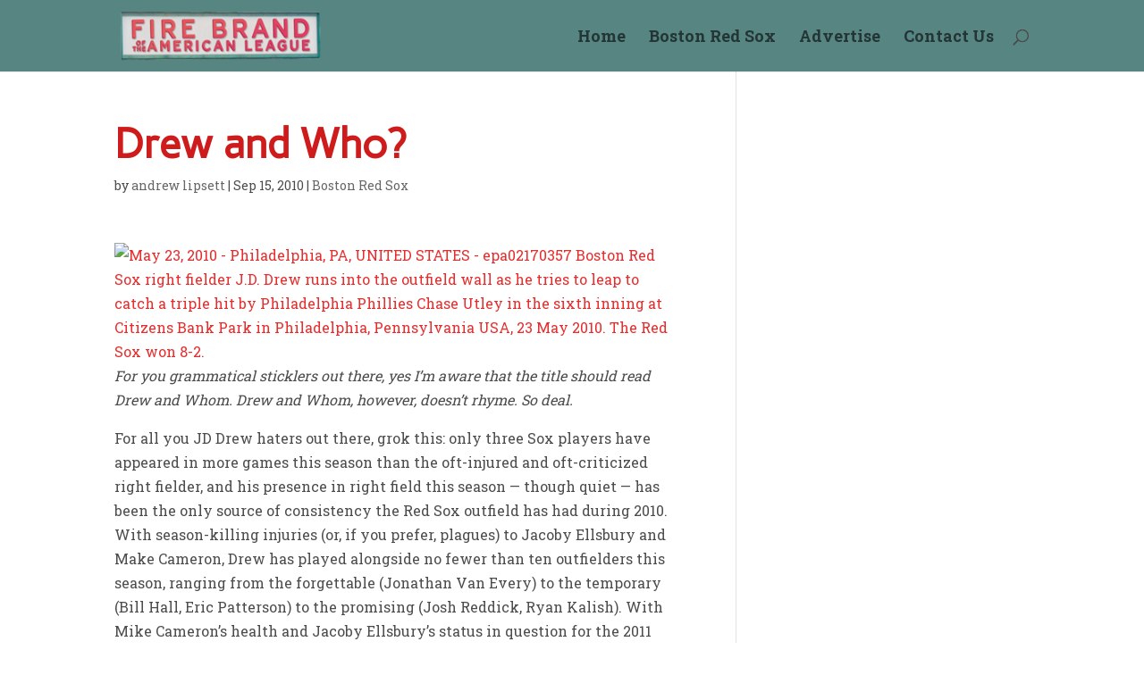

--- FILE ---
content_type: text/html; charset=UTF-8
request_url: https://firebrandal.com/2010/09/15/drew-and-who/
body_size: 9137
content:
<!DOCTYPE html>
<html lang="en-US">
<head>
	<meta charset="UTF-8" />
<meta http-equiv="X-UA-Compatible" content="IE=edge">
	<link rel="pingback" href="https://firebrandal.com/xmlrpc.php" />

	<script type="text/javascript">
		document.documentElement.className = 'js';
	</script>

	<script>var et_site_url='https://firebrandal.com';var et_post_id='9397';function et_core_page_resource_fallback(a,b){"undefined"===typeof b&&(b=a.sheet.cssRules&&0===a.sheet.cssRules.length);b&&(a.onerror=null,a.onload=null,a.href?a.href=et_site_url+"/?et_core_page_resource="+a.id+et_post_id:a.src&&(a.src=et_site_url+"/?et_core_page_resource="+a.id+et_post_id))}
</script><title>Drew and Who? | Fire Brand of the American League</title>
<meta name='robots' content='max-image-preview:large' />
	<style>img:is([sizes="auto" i], [sizes^="auto," i]) { contain-intrinsic-size: 3000px 1500px }</style>
	<link rel='dns-prefetch' href='//fonts.googleapis.com' />
<link rel="alternate" type="application/rss+xml" title="Fire Brand of the American League &raquo; Feed" href="https://firebrandal.com/feed/" />
<link rel="alternate" type="application/rss+xml" title="Fire Brand of the American League &raquo; Comments Feed" href="https://firebrandal.com/comments/feed/" />
<script type="text/javascript">
/* <![CDATA[ */
window._wpemojiSettings = {"baseUrl":"https:\/\/s.w.org\/images\/core\/emoji\/16.0.1\/72x72\/","ext":".png","svgUrl":"https:\/\/s.w.org\/images\/core\/emoji\/16.0.1\/svg\/","svgExt":".svg","source":{"concatemoji":"https:\/\/firebrandal.com\/wp-includes\/js\/wp-emoji-release.min.js?ver=6.8.3"}};
/*! This file is auto-generated */
!function(s,n){var o,i,e;function c(e){try{var t={supportTests:e,timestamp:(new Date).valueOf()};sessionStorage.setItem(o,JSON.stringify(t))}catch(e){}}function p(e,t,n){e.clearRect(0,0,e.canvas.width,e.canvas.height),e.fillText(t,0,0);var t=new Uint32Array(e.getImageData(0,0,e.canvas.width,e.canvas.height).data),a=(e.clearRect(0,0,e.canvas.width,e.canvas.height),e.fillText(n,0,0),new Uint32Array(e.getImageData(0,0,e.canvas.width,e.canvas.height).data));return t.every(function(e,t){return e===a[t]})}function u(e,t){e.clearRect(0,0,e.canvas.width,e.canvas.height),e.fillText(t,0,0);for(var n=e.getImageData(16,16,1,1),a=0;a<n.data.length;a++)if(0!==n.data[a])return!1;return!0}function f(e,t,n,a){switch(t){case"flag":return n(e,"\ud83c\udff3\ufe0f\u200d\u26a7\ufe0f","\ud83c\udff3\ufe0f\u200b\u26a7\ufe0f")?!1:!n(e,"\ud83c\udde8\ud83c\uddf6","\ud83c\udde8\u200b\ud83c\uddf6")&&!n(e,"\ud83c\udff4\udb40\udc67\udb40\udc62\udb40\udc65\udb40\udc6e\udb40\udc67\udb40\udc7f","\ud83c\udff4\u200b\udb40\udc67\u200b\udb40\udc62\u200b\udb40\udc65\u200b\udb40\udc6e\u200b\udb40\udc67\u200b\udb40\udc7f");case"emoji":return!a(e,"\ud83e\udedf")}return!1}function g(e,t,n,a){var r="undefined"!=typeof WorkerGlobalScope&&self instanceof WorkerGlobalScope?new OffscreenCanvas(300,150):s.createElement("canvas"),o=r.getContext("2d",{willReadFrequently:!0}),i=(o.textBaseline="top",o.font="600 32px Arial",{});return e.forEach(function(e){i[e]=t(o,e,n,a)}),i}function t(e){var t=s.createElement("script");t.src=e,t.defer=!0,s.head.appendChild(t)}"undefined"!=typeof Promise&&(o="wpEmojiSettingsSupports",i=["flag","emoji"],n.supports={everything:!0,everythingExceptFlag:!0},e=new Promise(function(e){s.addEventListener("DOMContentLoaded",e,{once:!0})}),new Promise(function(t){var n=function(){try{var e=JSON.parse(sessionStorage.getItem(o));if("object"==typeof e&&"number"==typeof e.timestamp&&(new Date).valueOf()<e.timestamp+604800&&"object"==typeof e.supportTests)return e.supportTests}catch(e){}return null}();if(!n){if("undefined"!=typeof Worker&&"undefined"!=typeof OffscreenCanvas&&"undefined"!=typeof URL&&URL.createObjectURL&&"undefined"!=typeof Blob)try{var e="postMessage("+g.toString()+"("+[JSON.stringify(i),f.toString(),p.toString(),u.toString()].join(",")+"));",a=new Blob([e],{type:"text/javascript"}),r=new Worker(URL.createObjectURL(a),{name:"wpTestEmojiSupports"});return void(r.onmessage=function(e){c(n=e.data),r.terminate(),t(n)})}catch(e){}c(n=g(i,f,p,u))}t(n)}).then(function(e){for(var t in e)n.supports[t]=e[t],n.supports.everything=n.supports.everything&&n.supports[t],"flag"!==t&&(n.supports.everythingExceptFlag=n.supports.everythingExceptFlag&&n.supports[t]);n.supports.everythingExceptFlag=n.supports.everythingExceptFlag&&!n.supports.flag,n.DOMReady=!1,n.readyCallback=function(){n.DOMReady=!0}}).then(function(){return e}).then(function(){var e;n.supports.everything||(n.readyCallback(),(e=n.source||{}).concatemoji?t(e.concatemoji):e.wpemoji&&e.twemoji&&(t(e.twemoji),t(e.wpemoji)))}))}((window,document),window._wpemojiSettings);
/* ]]> */
</script>
<meta content="Divi v.3.19" name="generator"/><style id='wp-emoji-styles-inline-css' type='text/css'>

	img.wp-smiley, img.emoji {
		display: inline !important;
		border: none !important;
		box-shadow: none !important;
		height: 1em !important;
		width: 1em !important;
		margin: 0 0.07em !important;
		vertical-align: -0.1em !important;
		background: none !important;
		padding: 0 !important;
	}
</style>
<link rel='stylesheet' id='wp-block-library-css' href='https://firebrandal.com/wp-includes/css/dist/block-library/style.min.css?ver=6.8.3' type='text/css' media='all' />
<style id='classic-theme-styles-inline-css' type='text/css'>
/*! This file is auto-generated */
.wp-block-button__link{color:#fff;background-color:#32373c;border-radius:9999px;box-shadow:none;text-decoration:none;padding:calc(.667em + 2px) calc(1.333em + 2px);font-size:1.125em}.wp-block-file__button{background:#32373c;color:#fff;text-decoration:none}
</style>
<style id='global-styles-inline-css' type='text/css'>
:root{--wp--preset--aspect-ratio--square: 1;--wp--preset--aspect-ratio--4-3: 4/3;--wp--preset--aspect-ratio--3-4: 3/4;--wp--preset--aspect-ratio--3-2: 3/2;--wp--preset--aspect-ratio--2-3: 2/3;--wp--preset--aspect-ratio--16-9: 16/9;--wp--preset--aspect-ratio--9-16: 9/16;--wp--preset--color--black: #000000;--wp--preset--color--cyan-bluish-gray: #abb8c3;--wp--preset--color--white: #ffffff;--wp--preset--color--pale-pink: #f78da7;--wp--preset--color--vivid-red: #cf2e2e;--wp--preset--color--luminous-vivid-orange: #ff6900;--wp--preset--color--luminous-vivid-amber: #fcb900;--wp--preset--color--light-green-cyan: #7bdcb5;--wp--preset--color--vivid-green-cyan: #00d084;--wp--preset--color--pale-cyan-blue: #8ed1fc;--wp--preset--color--vivid-cyan-blue: #0693e3;--wp--preset--color--vivid-purple: #9b51e0;--wp--preset--gradient--vivid-cyan-blue-to-vivid-purple: linear-gradient(135deg,rgba(6,147,227,1) 0%,rgb(155,81,224) 100%);--wp--preset--gradient--light-green-cyan-to-vivid-green-cyan: linear-gradient(135deg,rgb(122,220,180) 0%,rgb(0,208,130) 100%);--wp--preset--gradient--luminous-vivid-amber-to-luminous-vivid-orange: linear-gradient(135deg,rgba(252,185,0,1) 0%,rgba(255,105,0,1) 100%);--wp--preset--gradient--luminous-vivid-orange-to-vivid-red: linear-gradient(135deg,rgba(255,105,0,1) 0%,rgb(207,46,46) 100%);--wp--preset--gradient--very-light-gray-to-cyan-bluish-gray: linear-gradient(135deg,rgb(238,238,238) 0%,rgb(169,184,195) 100%);--wp--preset--gradient--cool-to-warm-spectrum: linear-gradient(135deg,rgb(74,234,220) 0%,rgb(151,120,209) 20%,rgb(207,42,186) 40%,rgb(238,44,130) 60%,rgb(251,105,98) 80%,rgb(254,248,76) 100%);--wp--preset--gradient--blush-light-purple: linear-gradient(135deg,rgb(255,206,236) 0%,rgb(152,150,240) 100%);--wp--preset--gradient--blush-bordeaux: linear-gradient(135deg,rgb(254,205,165) 0%,rgb(254,45,45) 50%,rgb(107,0,62) 100%);--wp--preset--gradient--luminous-dusk: linear-gradient(135deg,rgb(255,203,112) 0%,rgb(199,81,192) 50%,rgb(65,88,208) 100%);--wp--preset--gradient--pale-ocean: linear-gradient(135deg,rgb(255,245,203) 0%,rgb(182,227,212) 50%,rgb(51,167,181) 100%);--wp--preset--gradient--electric-grass: linear-gradient(135deg,rgb(202,248,128) 0%,rgb(113,206,126) 100%);--wp--preset--gradient--midnight: linear-gradient(135deg,rgb(2,3,129) 0%,rgb(40,116,252) 100%);--wp--preset--font-size--small: 13px;--wp--preset--font-size--medium: 20px;--wp--preset--font-size--large: 36px;--wp--preset--font-size--x-large: 42px;--wp--preset--spacing--20: 0.44rem;--wp--preset--spacing--30: 0.67rem;--wp--preset--spacing--40: 1rem;--wp--preset--spacing--50: 1.5rem;--wp--preset--spacing--60: 2.25rem;--wp--preset--spacing--70: 3.38rem;--wp--preset--spacing--80: 5.06rem;--wp--preset--shadow--natural: 6px 6px 9px rgba(0, 0, 0, 0.2);--wp--preset--shadow--deep: 12px 12px 50px rgba(0, 0, 0, 0.4);--wp--preset--shadow--sharp: 6px 6px 0px rgba(0, 0, 0, 0.2);--wp--preset--shadow--outlined: 6px 6px 0px -3px rgba(255, 255, 255, 1), 6px 6px rgba(0, 0, 0, 1);--wp--preset--shadow--crisp: 6px 6px 0px rgba(0, 0, 0, 1);}:where(.is-layout-flex){gap: 0.5em;}:where(.is-layout-grid){gap: 0.5em;}body .is-layout-flex{display: flex;}.is-layout-flex{flex-wrap: wrap;align-items: center;}.is-layout-flex > :is(*, div){margin: 0;}body .is-layout-grid{display: grid;}.is-layout-grid > :is(*, div){margin: 0;}:where(.wp-block-columns.is-layout-flex){gap: 2em;}:where(.wp-block-columns.is-layout-grid){gap: 2em;}:where(.wp-block-post-template.is-layout-flex){gap: 1.25em;}:where(.wp-block-post-template.is-layout-grid){gap: 1.25em;}.has-black-color{color: var(--wp--preset--color--black) !important;}.has-cyan-bluish-gray-color{color: var(--wp--preset--color--cyan-bluish-gray) !important;}.has-white-color{color: var(--wp--preset--color--white) !important;}.has-pale-pink-color{color: var(--wp--preset--color--pale-pink) !important;}.has-vivid-red-color{color: var(--wp--preset--color--vivid-red) !important;}.has-luminous-vivid-orange-color{color: var(--wp--preset--color--luminous-vivid-orange) !important;}.has-luminous-vivid-amber-color{color: var(--wp--preset--color--luminous-vivid-amber) !important;}.has-light-green-cyan-color{color: var(--wp--preset--color--light-green-cyan) !important;}.has-vivid-green-cyan-color{color: var(--wp--preset--color--vivid-green-cyan) !important;}.has-pale-cyan-blue-color{color: var(--wp--preset--color--pale-cyan-blue) !important;}.has-vivid-cyan-blue-color{color: var(--wp--preset--color--vivid-cyan-blue) !important;}.has-vivid-purple-color{color: var(--wp--preset--color--vivid-purple) !important;}.has-black-background-color{background-color: var(--wp--preset--color--black) !important;}.has-cyan-bluish-gray-background-color{background-color: var(--wp--preset--color--cyan-bluish-gray) !important;}.has-white-background-color{background-color: var(--wp--preset--color--white) !important;}.has-pale-pink-background-color{background-color: var(--wp--preset--color--pale-pink) !important;}.has-vivid-red-background-color{background-color: var(--wp--preset--color--vivid-red) !important;}.has-luminous-vivid-orange-background-color{background-color: var(--wp--preset--color--luminous-vivid-orange) !important;}.has-luminous-vivid-amber-background-color{background-color: var(--wp--preset--color--luminous-vivid-amber) !important;}.has-light-green-cyan-background-color{background-color: var(--wp--preset--color--light-green-cyan) !important;}.has-vivid-green-cyan-background-color{background-color: var(--wp--preset--color--vivid-green-cyan) !important;}.has-pale-cyan-blue-background-color{background-color: var(--wp--preset--color--pale-cyan-blue) !important;}.has-vivid-cyan-blue-background-color{background-color: var(--wp--preset--color--vivid-cyan-blue) !important;}.has-vivid-purple-background-color{background-color: var(--wp--preset--color--vivid-purple) !important;}.has-black-border-color{border-color: var(--wp--preset--color--black) !important;}.has-cyan-bluish-gray-border-color{border-color: var(--wp--preset--color--cyan-bluish-gray) !important;}.has-white-border-color{border-color: var(--wp--preset--color--white) !important;}.has-pale-pink-border-color{border-color: var(--wp--preset--color--pale-pink) !important;}.has-vivid-red-border-color{border-color: var(--wp--preset--color--vivid-red) !important;}.has-luminous-vivid-orange-border-color{border-color: var(--wp--preset--color--luminous-vivid-orange) !important;}.has-luminous-vivid-amber-border-color{border-color: var(--wp--preset--color--luminous-vivid-amber) !important;}.has-light-green-cyan-border-color{border-color: var(--wp--preset--color--light-green-cyan) !important;}.has-vivid-green-cyan-border-color{border-color: var(--wp--preset--color--vivid-green-cyan) !important;}.has-pale-cyan-blue-border-color{border-color: var(--wp--preset--color--pale-cyan-blue) !important;}.has-vivid-cyan-blue-border-color{border-color: var(--wp--preset--color--vivid-cyan-blue) !important;}.has-vivid-purple-border-color{border-color: var(--wp--preset--color--vivid-purple) !important;}.has-vivid-cyan-blue-to-vivid-purple-gradient-background{background: var(--wp--preset--gradient--vivid-cyan-blue-to-vivid-purple) !important;}.has-light-green-cyan-to-vivid-green-cyan-gradient-background{background: var(--wp--preset--gradient--light-green-cyan-to-vivid-green-cyan) !important;}.has-luminous-vivid-amber-to-luminous-vivid-orange-gradient-background{background: var(--wp--preset--gradient--luminous-vivid-amber-to-luminous-vivid-orange) !important;}.has-luminous-vivid-orange-to-vivid-red-gradient-background{background: var(--wp--preset--gradient--luminous-vivid-orange-to-vivid-red) !important;}.has-very-light-gray-to-cyan-bluish-gray-gradient-background{background: var(--wp--preset--gradient--very-light-gray-to-cyan-bluish-gray) !important;}.has-cool-to-warm-spectrum-gradient-background{background: var(--wp--preset--gradient--cool-to-warm-spectrum) !important;}.has-blush-light-purple-gradient-background{background: var(--wp--preset--gradient--blush-light-purple) !important;}.has-blush-bordeaux-gradient-background{background: var(--wp--preset--gradient--blush-bordeaux) !important;}.has-luminous-dusk-gradient-background{background: var(--wp--preset--gradient--luminous-dusk) !important;}.has-pale-ocean-gradient-background{background: var(--wp--preset--gradient--pale-ocean) !important;}.has-electric-grass-gradient-background{background: var(--wp--preset--gradient--electric-grass) !important;}.has-midnight-gradient-background{background: var(--wp--preset--gradient--midnight) !important;}.has-small-font-size{font-size: var(--wp--preset--font-size--small) !important;}.has-medium-font-size{font-size: var(--wp--preset--font-size--medium) !important;}.has-large-font-size{font-size: var(--wp--preset--font-size--large) !important;}.has-x-large-font-size{font-size: var(--wp--preset--font-size--x-large) !important;}
:where(.wp-block-post-template.is-layout-flex){gap: 1.25em;}:where(.wp-block-post-template.is-layout-grid){gap: 1.25em;}
:where(.wp-block-columns.is-layout-flex){gap: 2em;}:where(.wp-block-columns.is-layout-grid){gap: 2em;}
:root :where(.wp-block-pullquote){font-size: 1.5em;line-height: 1.6;}
</style>
<link rel='stylesheet' id='divi-style-css' href='https://firebrandal.com/wp-content/themes/Divi/style.css?ver=3.19' type='text/css' media='all' />
<link rel='stylesheet' id='et-builder-googlefonts-cached-css' href='https://fonts.googleapis.com/css?family=Carme%3Aregular%7CRoboto+Slab%3A100%2C300%2Cregular%2C700&#038;ver=6.8.3#038;subset=latin,latin-ext' type='text/css' media='all' />
<link rel='stylesheet' id='dashicons-css' href='https://firebrandal.com/wp-includes/css/dashicons.min.css?ver=6.8.3' type='text/css' media='all' />
<script type="text/javascript" src="https://firebrandal.com/wp-includes/js/jquery/jquery.min.js?ver=3.7.1" id="jquery-core-js"></script>
<script type="text/javascript" src="https://firebrandal.com/wp-includes/js/jquery/jquery-migrate.min.js?ver=3.4.1" id="jquery-migrate-js"></script>
<link rel="https://api.w.org/" href="https://firebrandal.com/wp-json/" /><link rel="alternate" title="JSON" type="application/json" href="https://firebrandal.com/wp-json/wp/v2/posts/9397" /><link rel="EditURI" type="application/rsd+xml" title="RSD" href="https://firebrandal.com/xmlrpc.php?rsd" />
<meta name="generator" content="WordPress 6.8.3" />
<link rel="canonical" href="https://firebrandal.com/2010/09/15/drew-and-who/" />
<link rel='shortlink' href='https://firebrandal.com/?p=9397' />
<link rel="alternate" title="oEmbed (JSON)" type="application/json+oembed" href="https://firebrandal.com/wp-json/oembed/1.0/embed?url=https%3A%2F%2Ffirebrandal.com%2F2010%2F09%2F15%2Fdrew-and-who%2F" />
<link rel="alternate" title="oEmbed (XML)" type="text/xml+oembed" href="https://firebrandal.com/wp-json/oembed/1.0/embed?url=https%3A%2F%2Ffirebrandal.com%2F2010%2F09%2F15%2Fdrew-and-who%2F&#038;format=xml" />
<meta name="viewport" content="width=device-width, initial-scale=1.0, maximum-scale=1.0, user-scalable=0" /><link rel="shortcut icon" href="" /><link rel="stylesheet" id="et-divi-customizer-global-cached-inline-styles" href="https://firebrandal.com/wp-content/cache/et/global/et-divi-customizer-global-17680923117242.min.css" onerror="et_core_page_resource_fallback(this, true)" onload="et_core_page_resource_fallback(this)" /></head>
<body class="wp-singular post-template-default single single-post postid-9397 single-format-standard wp-theme-Divi et_pb_button_helper_class et_fixed_nav et_show_nav et_cover_background et_pb_gutters3 et_primary_nav_dropdown_animation_fade et_secondary_nav_dropdown_animation_fade et_pb_footer_columns4 et_header_style_left et_right_sidebar et_divi_theme et-db et_minified_js et_minified_css">
	<div id="page-container">

	
	
			<header id="main-header" data-height-onload="66">
			<div class="container clearfix et_menu_container">
							<div class="logo_container">
					<span class="logo_helper"></span>
					<a href="https://firebrandal.com/">
						<img src="https://firebrandal.com/wp-content/uploads/2018/12/logo_small.png" alt="Fire Brand of the American League" id="logo" data-height-percentage="100" />
					</a>
				</div>
							<div id="et-top-navigation" data-height="66" data-fixed-height="40">
											<nav id="top-menu-nav">
						<ul id="top-menu" class="nav"><li id="menu-item-27163" class="menu-item menu-item-type-custom menu-item-object-custom menu-item-home menu-item-27163"><a href="https://firebrandal.com">Home</a></li>
<li id="menu-item-27170" class="menu-item menu-item-type-taxonomy menu-item-object-category current-post-ancestor current-menu-parent current-post-parent menu-item-27170"><a href="https://firebrandal.com/category/boston-red-sox/">Boston Red Sox</a></li>
<li id="menu-item-27169" class="menu-item menu-item-type-post_type menu-item-object-page menu-item-27169"><a href="https://firebrandal.com/advertise/">Advertise</a></li>
<li id="menu-item-27168" class="menu-item menu-item-type-post_type menu-item-object-page menu-item-27168"><a href="https://firebrandal.com/contact-us/">Contact Us</a></li>
</ul>						</nav>
					
					
					
										<div id="et_top_search">
						<span id="et_search_icon"></span>
					</div>
					
					<div id="et_mobile_nav_menu">
				<div class="mobile_nav closed">
					<span class="select_page">Select Page</span>
					<span class="mobile_menu_bar mobile_menu_bar_toggle"></span>
				</div>
			</div>				</div> <!-- #et-top-navigation -->
			</div> <!-- .container -->
			<div class="et_search_outer">
				<div class="container et_search_form_container">
					<form role="search" method="get" class="et-search-form" action="https://firebrandal.com/">
					<input type="search" class="et-search-field" placeholder="Search &hellip;" value="" name="s" title="Search for:" />					</form>
					<span class="et_close_search_field"></span>
				</div>
			</div>
		</header> <!-- #main-header -->
			<div id="et-main-area">
	
<div id="main-content">
		<div class="container">
		<div id="content-area" class="clearfix">
			<div id="left-area">
											<article id="post-9397" class="et_pb_post post-9397 post type-post status-publish format-standard hentry category-boston-red-sox">
											<div class="et_post_meta_wrapper">
							<h1 class="entry-title">Drew and Who?</h1>

						<p class="post-meta"> by <span class="author vcard"><a href="https://firebrandal.com/author/andrew-lipsett/" title="Posts by andrew lipsett" rel="author">andrew lipsett</a></span> | <span class="published">Sep 15, 2010</span> | <a href="https://firebrandal.com/category/boston-red-sox/" rel="category tag">Boston Red Sox</a></p>
												</div> <!-- .et_post_meta_wrapper -->
				
					<div class="entry-content">
					<div style="float:left;margin-right:5px"><a href="http://view.picapp.com/pictures.photo/entertainment/boston-red-sox/image/8901546?term=JD+Drew" target="_blank"><img fetchpriority="high" decoding="async" src="http://view1.picapp.com/pictures.photo/image/8901546/boston-red-sox/boston-red-sox.jpg?size=234&amp;imageId=8901546" border="0" width="234" title="Boston Red Sox at Philadelphia Phillies" height="335" alt="May 23, 2010 - Philadelphia, PA, UNITED STATES - epa02170357 Boston Red Sox right fielder J.D. Drew runs into the outfield wall as he tries to leap to catch a triple hit by Philadelphia Phillies Chase Utley in the sixth inning at Citizens Bank Park in Philadelphia, Pennsylvania USA, 23 May 2010. The Red Sox won 8-2." /></a></div>
<p><script type="text/javascript" src="http://view.picapp.com//JavaScripts/OTIjs.js"></script><em>For you grammatical sticklers out there, yes I&#8217;m aware that the title should read Drew and Whom.  Drew and Whom, however, doesn&#8217;t rhyme.  So deal.</em></p>
<p>For all you JD Drew haters out there, grok this: only three Sox players have appeared in more games this season than the oft-injured and oft-criticized right fielder, and his presence in right field this season &#8212; though quiet &#8212; has been the only source of consistency the Red Sox outfield has had during 2010.  With season-killing injuries (or, if you prefer, plagues) to Jacoby Ellsbury and Make Cameron, Drew has played alongside no fewer than ten outfielders this season, ranging from the forgettable (Jonathan Van Every) to the temporary (Bill Hall, Eric Patterson) to the promising (Josh Reddick, Ryan Kalish).  With Mike Cameron&#8217;s health and Jacoby Ellsbury&#8217;s status in question for the 2011 season, it&#8217;s worth examining the options for left and center fields this offseason.  Aside from the bullpen, there is no more fluid position on the roster, and a strong outfield could help bridge the gap between the could-have-been of 2010 to the contender of 2011.</p>
<p><strong>Jacoby Ellsbury</strong><br />
Every indication this year has been that many key members of the Sox roster and front office are royally unhappy with the speedy center fielder for his perceived disappearing act this season.  The unhappiness has reached a point where there has been a great deal of trade talk surrounding Ellsbury this offseason.  That&#8217;s certainly a possibility, though it&#8217;s hard to envision a team paying the kind of premium a player of Ellsbury&#8217;s potential should fetch, given his injury history and the aspersions on his drive and loyalty.  Still, if the Sox could get an ace setup man and a couple of solid prospects, and assuming they had an adequate backup plan in place for CF, trading Ellsbury might not be the worst move.  If he plays, he&#8217;ll have a great deal to atone for, as well as a year of development to make up; Ellsbury before his injury was an offensive force, but not quite as potent as he should have been given his tools.</p>
<p><strong>Mike Cameron</strong><br />
Cameron is under contract for 2011, so in theory he should be penciled in at CF for next year.  However, even forgetting his bizarre health issues this season, the fact remains that Cameron would be in his age 38 season, and simply might not be able to stand up to the rigors of a 162 game schedule anymore.  Add to that his abdominal uncertainties and it&#8217;s hard to rely on Mike Cameron for a starting position.  I still believe that if healthy, Cameron represents under-the-radar offensive production along with his fantastic defense &#8212; he is a player whose value has suffered from the perceived harm of his strikeout rate, but he consistently gets on base and has remarkable power for an older center fielder.  If Cameron can come back healthy and play a full season, the Sox will have added production without any work at all.</p>
<p><strong>Ryan Kalish</strong><br />
Of all the fill-ins used in the outfield this season &#8212; and the list is a long one &#8212; Ryan Kalish may become the only one whose name will be heard at Fenway far beyond 2010.  He&#8217;s shown, in his short time in Boston, that he belongs in the bigs; though his numbers are not yet at the level you&#8217;d want in a starter, the potential is plain to see.  Give Kalish a starting job and a full season and he stands every chance of blossoming into a productive hitter whose presence in left field would give the Sox consistent production on both sides of the ball.  Kalish in center, while an option, is not likely a long-term solution, but he is a natural fit for left and would improve defense in front of the monster in the same way Jacoby Ellsbury&#8217;s presence was supposed to this season.</p>
<p><strong>Josh Reddick</strong><br />
Another potential farm system contributor, Reddick has met with less success than Kalish over more limited time.  In two stints this year, he&#8217;s posted an OPS of just .609, though it&#8217;s worth noting that his numbers have improved dramatically in September after his call-up.  Reddick lit the world on fire in Triple A this August, and additional playing time this September might yield results.  Expect him to compete for the left field spot with Kalish next season, unless a free-agent acquisition or trade is made.</p>
<p><strong>Adam Dunn</strong><br />
I&#8217;ve long seen Dunn as the type of player Theo might be attracted to.  Despite a defense that is by all accounts horrific, Dunn is perhaps the purest power hitter in the game &#8212; a strikeout machine to be sure, but one whose production remains exceptional.  What&#8217;s amazing is how even in an era where &#8216;sabermetric&#8217; measures are accepted, Dunn remains a disrespected talent; a free agent this offseason, Dunn might get lost in the shuffle.  He is just 30 years old and his closest comparisons according to Baseball Reference include three Hall of Famers, Barry Bonds, and Sammy Sosa (and this without the aid of, um, supplements).  If Dunn can be had for under $15 million a year on a two or three year deal, it would be almost criminal to pass it up; he would also a be a perfect fit at DH should David Ortiz&#8217;s tenure come to an end over the next couple of seasons.  Dunn hasn&#8217;t played LF in some time, and he could just as easily be signed as a first baseman with Youk shifting to third, but the option exists.</p>
<p><strong>Jayson Werth</strong><br />
Werth will likely walk away from the Phillies this year having established himself as a front-line offensive right fielder.  He&#8217;ll likely be among the most sought free agents on the market, and his price might be too high for a Sox team that must focus more on 1B/3B, Bullpen, and Catcher holes, but he remains an enticing option.  He&#8217;ll likely be seeking a deal of four years for $15 million or more, and chances are he&#8217;ll get it from someone.  I doubt it will be the Red Sox, but stranger things have happened (see Lackey, John).</p>
<p><strong>Other Free Agents</strong><br />
Something tells me that Carl Crawford can already be fitted for pinstripes, so let&#8217;s leave him out of the discussion for now.  The rest of the free agent list reads like a 2001 All Star team: Garrett Anderson, Manny Ramirez, Johnny Damon, Scott Podsednik, And Pat Burrell are the real headliners.  Possibly bargain picks might include Austin Kearns, who has never reached the potential he once had, Jason Kubel, or Andruw Jones (yes, Andruw Jones).</p>
<p>That&#8217;s a basic list; there are plenty of additional options out there.  What would you do in the OF?  Discuss in the comments.</p>
					</div> <!-- .entry-content -->
					<div class="et_post_meta_wrapper">
										</div> <!-- .et_post_meta_wrapper -->
				</article> <!-- .et_pb_post -->

						</div> <!-- #left-area -->

					</div> <!-- #content-area -->
	</div> <!-- .container -->
	</div> <!-- #main-content -->


			<footer id="main-footer">
				

		
				<div id="footer-bottom">
					<div class="container clearfix">
				<ul class="et-social-icons">

	<li class="et-social-icon et-social-facebook">
		<a href="#" class="icon">
			<span>Facebook</span>
		</a>
	</li>
	<li class="et-social-icon et-social-twitter">
		<a href="#" class="icon">
			<span>Twitter</span>
		</a>
	</li>
	<li class="et-social-icon et-social-google-plus">
		<a href="#" class="icon">
			<span>Google</span>
		</a>
	</li>
	<li class="et-social-icon et-social-rss">
		<a href="https://firebrandal.com/feed/" class="icon">
			<span>RSS</span>
		</a>
	</li>

</ul>					</div>	<!-- .container -->
				</div>
			</footer> <!-- #main-footer -->
		</div> <!-- #et-main-area -->


	</div> <!-- #page-container -->

	<script type="speculationrules">
{"prefetch":[{"source":"document","where":{"and":[{"href_matches":"\/*"},{"not":{"href_matches":["\/wp-*.php","\/wp-admin\/*","\/wp-content\/uploads\/*","\/wp-content\/*","\/wp-content\/plugins\/*","\/wp-content\/themes\/Divi\/*","\/*\\?(.+)"]}},{"not":{"selector_matches":"a[rel~=\"nofollow\"]"}},{"not":{"selector_matches":".no-prefetch, .no-prefetch a"}}]},"eagerness":"conservative"}]}
</script>
	<script type="text/javascript">
			</script>
	<script type="text/javascript" id="divi-custom-script-js-extra">
/* <![CDATA[ */
var DIVI = {"item_count":"%d Item","items_count":"%d Items"};
var et_shortcodes_strings = {"previous":"Previous","next":"Next"};
var et_pb_custom = {"ajaxurl":"https:\/\/firebrandal.com\/wp-admin\/admin-ajax.php","images_uri":"https:\/\/firebrandal.com\/wp-content\/themes\/Divi\/images","builder_images_uri":"https:\/\/firebrandal.com\/wp-content\/themes\/Divi\/includes\/builder\/images","et_frontend_nonce":"6582585a1a","subscription_failed":"Please, check the fields below to make sure you entered the correct information.","et_ab_log_nonce":"564c0b453e","fill_message":"Please, fill in the following fields:","contact_error_message":"Please, fix the following errors:","invalid":"Invalid email","captcha":"Captcha","prev":"Prev","previous":"Previous","next":"Next","wrong_captcha":"You entered the wrong number in captcha.","ignore_waypoints":"no","is_divi_theme_used":"1","widget_search_selector":".widget_search","is_ab_testing_active":"","page_id":"9397","unique_test_id":"","ab_bounce_rate":"5","is_cache_plugin_active":"no","is_shortcode_tracking":"","tinymce_uri":""};
var et_pb_box_shadow_elements = [];
/* ]]> */
</script>
<script type="text/javascript" src="https://firebrandal.com/wp-content/themes/Divi/js/custom.min.js?ver=3.19" id="divi-custom-script-js"></script>
<script type="text/javascript" src="https://firebrandal.com/wp-content/themes/Divi/core/admin/js/common.js?ver=3.19" id="et-core-common-js"></script>
</body>
</html>


--- FILE ---
content_type: text/css
request_url: https://firebrandal.com/wp-content/themes/Divi/style.css?ver=3.19
body_size: 58340
content:
/*!
Theme Name: Divi
Theme URI: http://www.elegantthemes.com/gallery/divi/
Version: 3.19
Description: Smart. Flexible. Beautiful. Divi is the most powerful theme in our collection.
Author: Elegant Themes
Author URI: http://www.elegantthemes.com
Tags: responsive-layout, one-column, two-columns, three-columns, four-columns, left-sidebar, right-sidebar, custom-background, custom-colors, featured-images, full-width-template, post-formats, rtl-language-support, theme-options, threaded-comments, translation-ready
License: GNU General Public License v2
License URI: http://www.gnu.org/licenses/gpl-2.0.html
*/a,abbr,acronym,address,applet,b,big,blockquote,body,center,cite,code,dd,del,dfn,div,dl,dt,em,fieldset,font,form,h1,h2,h3,h4,h5,h6,html,i,iframe,img,ins,kbd,label,legend,li,object,ol,p,pre,q,s,samp,small,span,strike,strong,sub,sup,tt,u,ul,var{margin:0;padding:0;border:0;outline:0;background:0 0;font-size:100%;vertical-align:baseline;-webkit-text-size-adjust:100%;-ms-text-size-adjust:100%}body{line-height:1}ol,ul{list-style:none}blockquote,q{quotes:none}blockquote:after,blockquote:before,q:after,q:before{content:"";content:none}blockquote{margin:20px 0 30px;padding-left:20px;border-left:5px solid}:focus{outline:0}ins{text-decoration:none}del{text-decoration:line-through}table{border-spacing:0;border-collapse:collapse}article,aside,footer,header,hgroup,nav,section{display:block}body{color:#666;background-color:#fff;font-family:"Open Sans",Arial,sans-serif;font-size:14px;font-weight:500;-webkit-font-smoothing:antialiased;-moz-osx-font-smoothing:grayscale;line-height:1.7em}body.et_fixed_nav.et_boxed_layout #page-container,body.et_non_fixed_nav.et_transparent_nav.et_boxed_layout #page-container{padding-top:80px}body.page-template-page-template-blank-php #page-container{padding-top:0!important}body.et_cover_background{background-repeat:no-repeat!important;background-attachment:fixed;background-position:top center!important;-webkit-background-size:cover!important;-moz-background-size:cover!important;background-size:cover!important}a{color:#2ea3f2;text-decoration:none}a:hover{text-decoration:none}p{padding-bottom:1em}p:not(.has-background):last-of-type{padding-bottom:0}p.et_normal_padding{padding-bottom:1em}strong{font-weight:700}cite,em,i{font-style:italic}code,pre{margin-bottom:10px;font-family:Courier New,monospace}ins{text-decoration:none}sub,sup{position:relative;height:0;line-height:1;vertical-align:baseline}sup{bottom:.8em}sub{top:.3em}dl{margin:0 0 1.5em 0}dl dt{font-weight:700}dd{margin-left:1.5em}blockquote p{padding-bottom:0}embed,iframe,object,video{max-width:100%}h1,h2,h3,h4,h5,h6{padding-bottom:10px;color:#333;font-weight:500;line-height:1em}h1 a,h2 a,h3 a,h4 a,h5 a,h6 a{color:inherit}h1{font-size:30px}h2{font-size:26px}h3{font-size:22px}h4{font-size:18px}h5{font-size:16px}h6{font-size:14px}input{-webkit-appearance:none}input[type=checkbox]{-webkit-appearance:checkbox}input[type=radio]{-webkit-appearance:radio}input.text,input.title,input[type=email],input[type=password],input[type=tel],input[type=text],select,textarea{padding:2px;border:1px solid #bbb;color:#4e4e4e;background-color:#fff}input.text:focus,input.title:focus,input[type=text]:focus,select:focus,textarea:focus{border-color:#2d3940;color:#3e3e3e}input.text,input.title,input[type=text],select,textarea{margin:0}textarea{padding:4px}img{max-width:100%;height:auto}#ie8 img{width:auto}.clear{clear:both}br.clear{margin:0;padding:0}.et_vertical_nav #page-container:after{display:block;visibility:hidden;clear:both;height:0;font-size:0;content:" "}#et-secondary-menu li,#top-menu li{word-wrap:break-word}.woocommerce .woocommerce-error,.woocommerce .woocommerce-info,.woocommerce .woocommerce-message{background:#2ea3f2}#et_search_icon:hover,#top-menu li.current-menu-ancestor>a,#top-menu li.current-menu-item>a,.bottom-nav li.current-menu-item>a,.comment-reply-link,.entry-summary p.price ins,.et-social-icon a:hover,.et_password_protected_form .et_submit_button,.footer-widget h4,.form-submit .et_pb_button,.mobile_menu_bar:after,.mobile_menu_bar:before,.nav-single a,.posted_in a,.woocommerce #content div.product p.price,.woocommerce #content div.product span.price,.woocommerce #content input.button,.woocommerce #content input.button.alt,.woocommerce #content input.button.alt:hover,.woocommerce #content input.button:hover,.woocommerce #respond input#submit,.woocommerce #respond input#submit.alt,.woocommerce #respond input#submit.alt:hover,.woocommerce #respond input#submit:hover,.woocommerce .star-rating span:before,.woocommerce a.button,.woocommerce a.button.alt,.woocommerce a.button.alt:hover,.woocommerce a.button:hover,.woocommerce button.button,.woocommerce button.button.alt,.woocommerce button.button.alt:hover,.woocommerce div.product p.price,.woocommerce div.product span.price,.woocommerce input.button,.woocommerce input.button.alt,.woocommerce input.button.alt:hover,.woocommerce input.button:hover,.woocommerce-page #content div.product p.price,.woocommerce-page #content div.product span.price,.woocommerce-page #content input.button,.woocommerce-page #content input.button.alt,.woocommerce-page #content input.button.alt:hover,.woocommerce-page #respond input#submit,.woocommerce-page #respond input#submit.alt,.woocommerce-page #respond input#submit.alt:hover,.woocommerce-page #respond input#submit:hover,.woocommerce-page .star-rating span:before,.woocommerce-page a.button,.woocommerce-page a.button.alt,.woocommerce-page a.button.alt:hover,.woocommerce-page a.button:hover,.woocommerce-page button.button,.woocommerce-page button.button.alt,.woocommerce-page button.button.alt:hover,.woocommerce-page button.button:hover,.woocommerce-page div.product p.price,.woocommerce-page div.product span.price,.woocommerce-page input.button,.woocommerce-page input.button.alt,.woocommerce-page input.button.alt:hover,.woocommerce-page input.button:hover,.wp-pagenavi a:hover,.wp-pagenavi span.current{color:#2ea3f2}.et-search-form,.et_mobile_menu,.footer-widget li:before,.nav li ul,blockquote{border-color:#2ea3f2}#et-secondary-nav li ul,#top-header{background-color:#2ea3f2}#main-content{background-color:#fff}#main-header{-webkit-transition:background-color .4s,color .4s,transform .4s,opacity .4s ease-in-out;-moz-transition:background-color .4s,color .4s,transform .4s,opacity .4s ease-in-out;transition:background-color .4s,color .4s,transform .4s,opacity .4s ease-in-out}#main-header.et-disabled-animations *{transition-duration:0s!important}.container{position:relative;width:80%;max-width:1080px;margin:auto}#main-content .container{padding-top:58px}.et_full_width_page #main-content .container:before,.et_full_width_portfolio_page #main-content .container:before{display:none}.et_transparent_nav #page-container{padding-top:0!important}.et_boxed_layout #page-container{-webkit-box-shadow:0 0 10px 0 rgba(0,0,0,.2);-moz-box-shadow:0 0 10px 0 rgba(0,0,0,.2);box-shadow:0 0 10px 0 rgba(0,0,0,.2)}.et_boxed_layout #page-container,.et_boxed_layout #page-container .container,.et_boxed_layout #page-container .et_pb_row,.et_boxed_layout.et_non_fixed_nav.et_transparent_nav #page-container #top-header,.et_boxed_layout.et_pb_pagebuilder_layout.single #page-container .et_pb_row,.et_boxed_layout.et_pb_pagebuilder_layout.single.et_full_width_page #page-container .et_pb_row,.et_boxed_layout.et_pb_pagebuilder_layout.single.et_full_width_portfolio_page #page-container .et_pb_row,.et_fixed_nav.et_boxed_layout #page-container #main-header,.et_fixed_nav.et_boxed_layout #page-container #top-header,.et_non_fixed_nav.et_transparent_nav.et_boxed_layout #page-container #main-header{width:90%;max-width:1200px;margin:auto}.et_boxed_layout.et_vertical_nav #page-container{max-width:1425px}.et_boxed_layout.et_vertical_nav #page-container #top-header{width:auto;max-width:none}.et_boxed_layout.et_vertical_right.et_vertical_fixed #main-header{opacity:0}.et_boxed_layout.et_vertical_right.et_vertical_fixed #page-container #main-header.et_vertical_menu_set{opacity:1;-webkit-transition:opacity .4s ease-in-out;-moz-transition:opacity .4s ease-in-out;transition:opacity .4s ease-in-out}.et_vertical_nav #page-container{position:relative;padding-top:0!important}.main_title{margin-bottom:20px}.woocommerce #content input.button,.woocommerce #content input.button.alt,.woocommerce #respond input#submit,.woocommerce #respond input#submit.alt,.woocommerce a.button,.woocommerce a.button.alt,.woocommerce button.button,.woocommerce button.button.alt,.woocommerce input.button,.woocommerce input.button.alt,.woocommerce-page #content input.button,.woocommerce-page #content input.button.alt,.woocommerce-page #respond input#submit,.woocommerce-page #respond input#submit.alt,.woocommerce-page a.button,.woocommerce-page a.button.alt,.woocommerce-page button.button,.woocommerce-page button.button.alt,.woocommerce-page input.button,.woocommerce-page input.button.alt{position:relative;padding:.3em 1em;border:2px solid;-webkit-border-radius:3px;-moz-border-radius:3px;border-radius:3px;background:0 0;font-size:20px;font-weight:500;line-height:1.7em!important;-webkit-transition:all .2s;-moz-transition:all .2s;transition:all .2s}.woocommerce #content input.button.alt:hover,.woocommerce #content input.button:hover,.woocommerce #respond input#submit.alt:hover,.woocommerce #respond input#submit:hover,.woocommerce a.button.alt:hover,.woocommerce a.button:hover,.woocommerce button.button.alt:hover,.woocommerce button.button:hover,.woocommerce input.button.alt:hover,.woocommerce input.button:hover,.woocommerce-page #content input.button.alt:hover,.woocommerce-page #content input.button:hover,.woocommerce-page #respond input#submit.alt:hover,.woocommerce-page #respond input#submit:hover,.woocommerce-page a.button.alt:hover,.woocommerce-page a.button:hover,.woocommerce-page button.button.alt:hover,.woocommerce-page button.button:hover,.woocommerce-page input.button.alt:hover,.woocommerce-page input.button:hover{padding:.3em 2em .3em 1em;border:2px solid transparent}.comment-reply-link:hover,.et_password_protected_form .et_submit_button:hover,.form-submit .et_pb_button:hover,.woocommerce #content input.button.alt:hover,.woocommerce #content input.button:hover,.woocommerce #respond input#submit.alt:hover,.woocommerce #respond input#submit:hover,.woocommerce a.button.alt:hover,.woocommerce a.button:hover,.woocommerce button.button.alt:hover,.woocommerce button.button:hover,.woocommerce input.button.alt:hover,.woocommerce input.button:hover,.woocommerce-page #content input.button.alt:hover,.woocommerce-page #content input.button:hover,.woocommerce-page #respond input#submit.alt:hover,.woocommerce-page #respond input#submit:hover,.woocommerce-page a.button.alt:hover,.woocommerce-page a.button:hover,.woocommerce-page button.button.alt:hover,.woocommerce-page button.button:hover,.woocommerce-page input.button.alt:hover,.woocommerce-page input.button:hover{background:rgba(0,0,0,.05)}.woocommerce #content input.button.alt:after,.woocommerce #content input.button:after,.woocommerce #respond input#submit.alt:after,.woocommerce #respond input#submit:after,.woocommerce a.button.alt:after,.woocommerce a.button:after,.woocommerce button.button.alt:after,.woocommerce button.button:after,.woocommerce input.button.alt:after,.woocommerce input.button:after,.woocommerce-page #content input.button.alt:after,.woocommerce-page #content input.button:after,.woocommerce-page #respond input#submit.alt:after,.woocommerce-page #respond input#submit:after,.woocommerce-page a.button.alt:after,.woocommerce-page a.button:after,.woocommerce-page button.button.alt:after,.woocommerce-page button.button:after,.woocommerce-page input.button.alt:after,.woocommerce-page input.button:after{position:absolute;margin-left:-1em;opacity:0;font-family:ETmodules;font-size:32px;line-height:1em;content:"\35";-webkit-transition:all .2s;-moz-transition:all .2s;transition:all .2s}.et_button_icon_visible .et_pb_button,.et_button_icon_visible.woocommerce #content input.button,.et_button_icon_visible.woocommerce #content input.button.alt,.et_button_icon_visible.woocommerce #respond input#submit,.et_button_icon_visible.woocommerce #respond input#submit.alt,.et_button_icon_visible.woocommerce a.button,.et_button_icon_visible.woocommerce a.button.alt,.et_button_icon_visible.woocommerce button.button,.et_button_icon_visible.woocommerce button.button.alt,.et_button_icon_visible.woocommerce input.button,.et_button_icon_visible.woocommerce input.button.alt,.et_button_icon_visible.woocommerce-page #content input.button,.et_button_icon_visible.woocommerce-page #content input.button.alt,.et_button_icon_visible.woocommerce-page #respond input#submit,.et_button_icon_visible.woocommerce-page #respond input#submit.alt,.et_button_icon_visible.woocommerce-page a.button,.et_button_icon_visible.woocommerce-page a.button.alt,.et_button_icon_visible.woocommerce-page button.button,.et_button_icon_visible.woocommerce-page button.button.alt,.et_button_icon_visible.woocommerce-page input.button,.et_button_icon_visible.woocommerce-page input.button.alt{padding-right:2em;padding-left:.7em}.et_button_icon_visible .et_pb_button:after,.et_button_icon_visible.woocommerce #content input.button.alt:after,.et_button_icon_visible.woocommerce #content input.button:after,.et_button_icon_visible.woocommerce #respond input#submit.alt:after,.et_button_icon_visible.woocommerce #respond input#submit:after,.et_button_icon_visible.woocommerce a.button.alt:after,.et_button_icon_visible.woocommerce a.button:after,.et_button_icon_visible.woocommerce button.button.alt:after,.et_button_icon_visible.woocommerce button.button:after,.et_button_icon_visible.woocommerce input.button.alt:after,.et_button_icon_visible.woocommerce input.button:after,.et_button_icon_visible.woocommerce-page #content input.button.alt:after,.et_button_icon_visible.woocommerce-page #content input.button:after,.et_button_icon_visible.woocommerce-page #respond input#submit.alt:after,.et_button_icon_visible.woocommerce-page #respond input#submit:after,.et_button_icon_visible.woocommerce-page a.button.alt:after,.et_button_icon_visible.woocommerce-page a.button:after,.et_button_icon_visible.woocommerce-page button.button.alt:after,.et_button_icon_visible.woocommerce-page button.button:after,.et_button_icon_visible.woocommerce-page input.button.alt:after,.et_button_icon_visible.woocommerce-page input.button:after{margin-left:0;opacity:1}.et_button_left .et_pb_button:hover:after,.et_button_left.et_button_icon_visible.woocommerce #content input.button.alt:hover:after,.et_button_left.et_button_icon_visible.woocommerce #content input.button:hover:after,.et_button_left.et_button_icon_visible.woocommerce #respond input#submit.alt:hover:after,.et_button_left.et_button_icon_visible.woocommerce #respond input#submit:hover:after,.et_button_left.et_button_icon_visible.woocommerce a.button.alt:hover:after,.et_button_left.et_button_icon_visible.woocommerce a.button:hover:after,.et_button_left.et_button_icon_visible.woocommerce button.button.alt:hover:after,.et_button_left.et_button_icon_visible.woocommerce button.button:hover:after,.et_button_left.et_button_icon_visible.woocommerce input.button.alt:hover:after,.et_button_left.et_button_icon_visible.woocommerce input.button:hover:after,.et_button_left.et_button_icon_visible.woocommerce-page #content input.button.alt:hover:after,.et_button_left.et_button_icon_visible.woocommerce-page #content input.button:hover:after,.et_button_left.et_button_icon_visible.woocommerce-page #respond input#submit.alt:hover:after,.et_button_left.et_button_icon_visible.woocommerce-page #respond input#submit:hover:after,.et_button_left.et_button_icon_visible.woocommerce-page a.button.alt:hover:after,.et_button_left.et_button_icon_visible.woocommerce-page a.button:hover:after,.et_button_left.et_button_icon_visible.woocommerce-page button.button.alt:hover:after,.et_button_left.et_button_icon_visible.woocommerce-page button.button:hover:after,.et_button_left.et_button_icon_visible.woocommerce-page input.button.alt:hover:after,.et_button_left.et_button_icon_visible.woocommerce-page input.button:hover:after{left:.15em}.comment-reply-link:hover:after,.woocommerce #content input.button.alt:hover:after,.woocommerce #content input.button:hover:after,.woocommerce #respond input#submit.alt:hover:after,.woocommerce #respond input#submit:hover:after,.woocommerce a.button.alt:hover:after,.woocommerce a.button:hover:after,.woocommerce button.button.alt:hover:after,.woocommerce button.button:hover:after,.woocommerce input.button.alt:hover:after,.woocommerce input.button:hover:after,.woocommerce-page #content input.button.alt:hover:after,.woocommerce-page #content input.button:hover:after,.woocommerce-page #respond input#submit.alt:hover:after,.woocommerce-page #respond input#submit:hover:after,.woocommerce-page a.button.alt:hover:after,.woocommerce-page a.button:hover:after,.woocommerce-page button.button.alt:hover:after,.woocommerce-page button.button:hover:after,.woocommerce-page input.button.alt:hover:after,.woocommerce-page input.button:hover:after{margin-left:0;opacity:1}.et_button_left .et_pb_button:after,.et_button_left.woocommerce #content input.button.alt:after,.et_button_left.woocommerce #content input.button:after,.et_button_left.woocommerce #respond input#submit.alt:after,.et_button_left.woocommerce #respond input#submit:after,.et_button_left.woocommerce a.button.alt:after,.et_button_left.woocommerce a.button:after,.et_button_left.woocommerce button.button.alt:after,.et_button_left.woocommerce button.button:after,.et_button_left.woocommerce input.button.alt:after,.et_button_left.woocommerce input.button:after,.et_button_left.woocommerce-page #content input.button.alt:after,.et_button_left.woocommerce-page #content input.button:after,.et_button_left.woocommerce-page #respond input#submit.alt:after,.et_button_left.woocommerce-page #respond input#submit:after,.et_button_left.woocommerce-page a.button.alt:after,.et_button_left.woocommerce-page a.button:after,.et_button_left.woocommerce-page button.button.alt:after,.et_button_left.woocommerce-page button.button:after,.et_button_left.woocommerce-page input.button.alt:after,.et_button_left.woocommerce-page input.button:after{left:1em;margin-left:0}.et_button_icon_visible.et_button_left .et_pb_button,.et_button_icon_visible.et_button_left.woocommerce #content input.button,.et_button_icon_visible.et_button_left.woocommerce #content input.button.alt,.et_button_icon_visible.et_button_left.woocommerce #respond input#submit,.et_button_icon_visible.et_button_left.woocommerce #respond input#submit.alt,.et_button_icon_visible.et_button_left.woocommerce a.button,.et_button_icon_visible.et_button_left.woocommerce a.button.alt,.et_button_icon_visible.et_button_left.woocommerce button.button,.et_button_icon_visible.et_button_left.woocommerce button.button.alt,.et_button_icon_visible.et_button_left.woocommerce input.button,.et_button_icon_visible.et_button_left.woocommerce input.button.alt,.et_button_icon_visible.et_button_left.woocommerce-page #content input.button,.et_button_icon_visible.et_button_left.woocommerce-page #content input.button.alt,.et_button_icon_visible.et_button_left.woocommerce-page #respond input#submit,.et_button_icon_visible.et_button_left.woocommerce-page #respond input#submit.alt,.et_button_icon_visible.et_button_left.woocommerce-page a.button,.et_button_icon_visible.et_button_left.woocommerce-page a.button.alt,.et_button_icon_visible.et_button_left.woocommerce-page button.button,.et_button_icon_visible.et_button_left.woocommerce-page button.button.alt,.et_button_icon_visible.et_button_left.woocommerce-page input.button,.et_button_icon_visible.et_button_left.woocommerce-page input.button.alt,.et_button_left .et_pb_button:hover,.et_button_left .et_pb_module .et_pb_button:hover,.et_button_left.woocommerce #content input.button.alt:hover,.et_button_left.woocommerce #content input.button:hover,.et_button_left.woocommerce #respond input#submit.alt:hover,.et_button_left.woocommerce #respond input#submit:hover,.et_button_left.woocommerce a.button.alt:hover,.et_button_left.woocommerce a.button:hover,.et_button_left.woocommerce button.button.alt:hover,.et_button_left.woocommerce button.button:hover,.et_button_left.woocommerce input.button.alt:hover,.et_button_left.woocommerce input.button:hover,.et_button_left.woocommerce-page #content input.button.alt:hover,.et_button_left.woocommerce-page #content input.button:hover,.et_button_left.woocommerce-page #respond input#submit.alt:hover,.et_button_left.woocommerce-page #respond input#submit:hover,.et_button_left.woocommerce-page a.button.alt:hover,.et_button_left.woocommerce-page a.button:hover,.et_button_left.woocommerce-page button.button.alt:hover,.et_button_left.woocommerce-page button.button:hover,.et_button_left.woocommerce-page input.button.alt:hover,.et_button_left.woocommerce-page input.button:hover{padding-right:.7em;padding-left:2em}.et_button_icon_visible.et_button_left .et_pb_button:after,.et_button_icon_visible.et_button_left.woocommerce #content input.button.alt:after,.et_button_icon_visible.et_button_left.woocommerce #content input.button:after,.et_button_icon_visible.et_button_left.woocommerce #respond input#submit.alt:after,.et_button_icon_visible.et_button_left.woocommerce #respond input#submit:after,.et_button_icon_visible.et_button_left.woocommerce a.button.alt:after,.et_button_icon_visible.et_button_left.woocommerce a.button:after,.et_button_icon_visible.et_button_left.woocommerce button.button.alt:after,.et_button_icon_visible.et_button_left.woocommerce button.button:after,.et_button_icon_visible.et_button_left.woocommerce input.button.alt:after,.et_button_icon_visible.et_button_left.woocommerce input.button:after,.et_button_icon_visible.et_button_left.woocommerce-page #content input.button.alt:after,.et_button_icon_visible.et_button_left.woocommerce-page #content input.button:after,.et_button_icon_visible.et_button_left.woocommerce-page #respond input#submit.alt:after,.et_button_icon_visible.et_button_left.woocommerce-page #respond input#submit:after,.et_button_icon_visible.et_button_left.woocommerce-page a.button.alt:after,.et_button_icon_visible.et_button_left.woocommerce-page a.button:after,.et_button_icon_visible.et_button_left.woocommerce-page button.button.alt:after,.et_button_icon_visible.et_button_left.woocommerce-page button.button:after,.et_button_icon_visible.et_button_left.woocommerce-page input.button.alt:after,.et_button_icon_visible.et_button_left.woocommerce-page input.button:after,.et_button_left .et_pb_button:hover:after,.et_button_left.woocommerce #content input.button.alt:hover:after,.et_button_left.woocommerce #content input.button:hover:after,.et_button_left.woocommerce #respond input#submit.alt:hover:after,.et_button_left.woocommerce #respond input#submit:hover:after,.et_button_left.woocommerce a.button.alt:hover:after,.et_button_left.woocommerce a.button:hover:after,.et_button_left.woocommerce button.button.alt:hover:after,.et_button_left.woocommerce button.button:hover:after,.et_button_left.woocommerce input.button.alt:hover:after,.et_button_left.woocommerce input.button:hover:after,.et_button_left.woocommerce-page #content input.button.alt:hover:after,.et_button_left.woocommerce-page #content input.button:hover:after,.et_button_left.woocommerce-page #respond input#submit.alt:hover:after,.et_button_left.woocommerce-page #respond input#submit:hover:after,.et_button_left.woocommerce-page a.button.alt:hover:after,.et_button_left.woocommerce-page a.button:hover:after,.et_button_left.woocommerce-page button.button.alt:hover:after,.et_button_left.woocommerce-page button.button:hover:after,.et_button_left.woocommerce-page input.button.alt:hover:after,.et_button_left.woocommerce-page input.button:hover:after{left:.15em}.et_password_protected_form .et_submit_button:hover,.form-submit .et_pb_button:hover,.woocommerce #respond input#submit:hover,.woocommerce-page #respond input#submit:hover{padding:.3em 1em}.et_button_no_icon .et_pb_button:after,.et_button_no_icon.woocommerce #content input.button.alt:after,.et_button_no_icon.woocommerce #content input.button:after,.et_button_no_icon.woocommerce #respond input#submit.alt:after,.et_button_no_icon.woocommerce #respond input#submit:after,.et_button_no_icon.woocommerce a.button.alt:after,.et_button_no_icon.woocommerce a.button:after,.et_button_no_icon.woocommerce button.button.alt:after,.et_button_no_icon.woocommerce button.button:after,.et_button_no_icon.woocommerce input.button.alt:after,.et_button_no_icon.woocommerce input.button:after,.et_button_no_icon.woocommerce-page #content input.button.alt:after,.et_button_no_icon.woocommerce-page #content input.button:after,.et_button_no_icon.woocommerce-page #respond input#submit.alt:after,.et_button_no_icon.woocommerce-page #respond input#submit:after,.et_button_no_icon.woocommerce-page a.button.alt:after,.et_button_no_icon.woocommerce-page a.button:after,.et_button_no_icon.woocommerce-page button.button.alt:after,.et_button_no_icon.woocommerce-page button.button:after,.et_button_no_icon.woocommerce-page input.button.alt:after,.et_button_no_icon.woocommerce-page input.button:after{display:none}.et_button_no_icon .et_pb_button,.et_button_no_icon .et_pb_button:hover,.et_button_no_icon.et_button_icon_visible.et_button_left .et_pb_button,.et_button_no_icon.et_button_icon_visible.et_button_left.woocommerce #content input.button,.et_button_no_icon.et_button_icon_visible.et_button_left.woocommerce #content input.button.alt,.et_button_no_icon.et_button_icon_visible.et_button_left.woocommerce #respond input#submit,.et_button_no_icon.et_button_icon_visible.et_button_left.woocommerce #respond input#submit.alt,.et_button_no_icon.et_button_icon_visible.et_button_left.woocommerce a.button,.et_button_no_icon.et_button_icon_visible.et_button_left.woocommerce a.button.alt,.et_button_no_icon.et_button_icon_visible.et_button_left.woocommerce button.button,.et_button_no_icon.et_button_icon_visible.et_button_left.woocommerce button.button.alt,.et_button_no_icon.et_button_icon_visible.et_button_left.woocommerce input.button,.et_button_no_icon.et_button_icon_visible.et_button_left.woocommerce input.button.alt,.et_button_no_icon.et_button_icon_visible.et_button_left.woocommerce-page #content input.button,.et_button_no_icon.et_button_icon_visible.et_button_left.woocommerce-page #content input.button.alt,.et_button_no_icon.et_button_icon_visible.et_button_left.woocommerce-page #respond input#submit,.et_button_no_icon.et_button_icon_visible.et_button_left.woocommerce-page #respond input#submit.alt,.et_button_no_icon.et_button_icon_visible.et_button_left.woocommerce-page a.button,.et_button_no_icon.et_button_icon_visible.et_button_left.woocommerce-page a.button.alt,.et_button_no_icon.et_button_icon_visible.et_button_left.woocommerce-page button.button,.et_button_no_icon.et_button_icon_visible.et_button_left.woocommerce-page button.button.alt,.et_button_no_icon.et_button_icon_visible.et_button_left.woocommerce-page input.button,.et_button_no_icon.et_button_icon_visible.et_button_left.woocommerce-page input.button.alt,.et_button_no_icon.et_button_left .et_pb_button:hover,.et_button_no_icon.et_button_left.woocommerce #content input.button.alt:hover,.et_button_no_icon.et_button_left.woocommerce #content input.button:hover,.et_button_no_icon.et_button_left.woocommerce #respond input#submit.alt:hover,.et_button_no_icon.et_button_left.woocommerce #respond input#submit:hover,.et_button_no_icon.et_button_left.woocommerce a.button.alt:hover,.et_button_no_icon.et_button_left.woocommerce a.button:hover,.et_button_no_icon.et_button_left.woocommerce button.button.alt:hover,.et_button_no_icon.et_button_left.woocommerce button.button:hover,.et_button_no_icon.et_button_left.woocommerce input.button.alt:hover,.et_button_no_icon.et_button_left.woocommerce input.button:hover,.et_button_no_icon.et_button_left.woocommerce-page #content input.button.alt:hover,.et_button_no_icon.et_button_left.woocommerce-page #content input.button:hover,.et_button_no_icon.et_button_left.woocommerce-page #respond input#submit.alt:hover,.et_button_no_icon.et_button_left.woocommerce-page #respond input#submit:hover,.et_button_no_icon.et_button_left.woocommerce-page a.button.alt:hover,.et_button_no_icon.et_button_left.woocommerce-page a.button:hover,.et_button_no_icon.et_button_left.woocommerce-page button.button.alt:hover,.et_button_no_icon.et_button_left.woocommerce-page button.button:hover,.et_button_no_icon.et_button_left.woocommerce-page input.button.alt:hover,.et_button_no_icon.et_button_left.woocommerce-page input.button:hover,.et_button_no_icon.woocommerce #content input.button,.et_button_no_icon.woocommerce #content input.button.alt,.et_button_no_icon.woocommerce #content input.button.alt:hover,.et_button_no_icon.woocommerce #content input.button:hover,.et_button_no_icon.woocommerce #respond input#submit,.et_button_no_icon.woocommerce #respond input#submit.alt,.et_button_no_icon.woocommerce #respond input#submit.alt:hover,.et_button_no_icon.woocommerce #respond input#submit:hover,.et_button_no_icon.woocommerce a.button,.et_button_no_icon.woocommerce a.button.alt,.et_button_no_icon.woocommerce a.button.alt:hover,.et_button_no_icon.woocommerce a.button:hover,.et_button_no_icon.woocommerce button.button,.et_button_no_icon.woocommerce button.button.alt,.et_button_no_icon.woocommerce button.button.alt:hover,.et_button_no_icon.woocommerce button.button:hover,.et_button_no_icon.woocommerce input.button,.et_button_no_icon.woocommerce input.button.alt,.et_button_no_icon.woocommerce input.button.alt:hover,.et_button_no_icon.woocommerce input.button:hover,.et_button_no_icon.woocommerce-page #content input.button,.et_button_no_icon.woocommerce-page #content input.button.alt,.et_button_no_icon.woocommerce-page #content input.button.alt:hover,.et_button_no_icon.woocommerce-page #content input.button:hover,.et_button_no_icon.woocommerce-page #respond input#submit,.et_button_no_icon.woocommerce-page #respond input#submit.alt,.et_button_no_icon.woocommerce-page #respond input#submit.alt:hover,.et_button_no_icon.woocommerce-page #respond input#submit:hover,.et_button_no_icon.woocommerce-page a.button,.et_button_no_icon.woocommerce-page a.button.alt,.et_button_no_icon.woocommerce-page a.button.alt:hover,.et_button_no_icon.woocommerce-page a.button:hover,.et_button_no_icon.woocommerce-page button.button,.et_button_no_icon.woocommerce-page button.button.alt,.et_button_no_icon.woocommerce-page button.button.alt:hover,.et_button_no_icon.woocommerce-page button.button:hover,.et_button_no_icon.woocommerce-page input.button,.et_button_no_icon.woocommerce-page input.button.alt,.et_button_no_icon.woocommerce-page input.button.alt:hover,.et_button_no_icon.woocommerce-page input.button:hover,.woocommerce input.button,.woocommerce input.button:hover{padding:.3em 1em!important}.et_button_custom_icon .et_pb_button:after,.et_button_custom_icon.woocommerce #content input.button.alt:after,.et_button_custom_icon.woocommerce #content input.button:after,.et_button_custom_icon.woocommerce #respond input#submit.alt:after,.et_button_custom_icon.woocommerce #respond input#submit:after,.et_button_custom_icon.woocommerce a.button.alt:after,.et_button_custom_icon.woocommerce a.button:after,.et_button_custom_icon.woocommerce button.button.alt:after,.et_button_custom_icon.woocommerce button.button:after,.et_button_custom_icon.woocommerce input.button.alt:after,.et_button_custom_icon.woocommerce input.button:after,.et_button_custom_icon.woocommerce-page #content input.button.alt:after,.et_button_custom_icon.woocommerce-page #content input.button:after,.et_button_custom_icon.woocommerce-page #respond input#submit.alt:after,.et_button_custom_icon.woocommerce-page #respond input#submit:after,.et_button_custom_icon.woocommerce-page a.button.alt:after,.et_button_custom_icon.woocommerce-page a.button:after,.et_button_custom_icon.woocommerce-page button.button.alt:after,.et_button_custom_icon.woocommerce-page button.button:after,.et_button_custom_icon.woocommerce-page input.button.alt:after,.et_button_custom_icon.woocommerce-page input.button:after{line-height:1.7em}.et_button_custom_icon .et_pb_button:hover:after,.et_button_custom_icon.et_button_icon_visible .et_pb_button:after,.et_button_custom_icon.et_button_icon_visible.woocommerce #content input.button.alt:after,.et_button_custom_icon.et_button_icon_visible.woocommerce #content input.button:after,.et_button_custom_icon.et_button_icon_visible.woocommerce #respond input#submit.alt:after,.et_button_custom_icon.et_button_icon_visible.woocommerce #respond input#submit:after,.et_button_custom_icon.et_button_icon_visible.woocommerce a.button.alt:after,.et_button_custom_icon.et_button_icon_visible.woocommerce a.button:after,.et_button_custom_icon.et_button_icon_visible.woocommerce button.button.alt:after,.et_button_custom_icon.et_button_icon_visible.woocommerce button.button:after,.et_button_custom_icon.et_button_icon_visible.woocommerce input.button.alt:after,.et_button_custom_icon.et_button_icon_visible.woocommerce input.button:after,.et_button_custom_icon.et_button_icon_visible.woocommerce-page #content input.button.alt:after,.et_button_custom_icon.et_button_icon_visible.woocommerce-page #content input.button:after,.et_button_custom_icon.et_button_icon_visible.woocommerce-page #respond input#submit.alt:after,.et_button_custom_icon.et_button_icon_visible.woocommerce-page #respond input#submit:after,.et_button_custom_icon.et_button_icon_visible.woocommerce-page a.button.alt:after,.et_button_custom_icon.et_button_icon_visible.woocommerce-page a.button:after,.et_button_custom_icon.et_button_icon_visible.woocommerce-page button.button.alt:after,.et_button_custom_icon.et_button_icon_visible.woocommerce-page button.button:after,.et_button_custom_icon.et_button_icon_visible.woocommerce-page input.button.alt:after,.et_button_custom_icon.et_button_icon_visible.woocommerce-page input.button:after,.et_button_custom_icon.woocommerce #content input.button.alt:hover:after,.et_button_custom_icon.woocommerce #content input.button:hover:after,.et_button_custom_icon.woocommerce #respond input#submit.alt:hover:after,.et_button_custom_icon.woocommerce #respond input#submit:hover:after,.et_button_custom_icon.woocommerce a.button.alt:hover:after,.et_button_custom_icon.woocommerce a.button:hover:after,.et_button_custom_icon.woocommerce button.button.alt:hover:after,.et_button_custom_icon.woocommerce button.button:hover:after,.et_button_custom_icon.woocommerce input.button.alt:hover:after,.et_button_custom_icon.woocommerce input.button:hover:after,.et_button_custom_icon.woocommerce-page #content input.button.alt:hover:after,.et_button_custom_icon.woocommerce-page #content input.button:hover:after,.et_button_custom_icon.woocommerce-page #respond input#submit.alt:hover:after,.et_button_custom_icon.woocommerce-page a.button.alt:hover:after,.et_button_custom_icon.woocommerce-page a.button:hover:after,.et_button_custom_icon.woocommerce-page button.button.alt:hover:after,.et_button_custom_icon.woocommerce-page button.button:hover:after,.et_button_custom_icon.woocommerce-page input.button.alt:hover:after,.et_button_custom_icon.woocommerce-page input.button:hover:after,.et_button_left.woocommerce-page #respond input#submit:hover:after{margin-left:.3em}#left-area .post_format-post-format-gallery .wp-block-gallery:first-of-type{margin-bottom:-16px;padding:0}.entry-content table,body.et-pb-preview #main-content .container table{width:100%;margin:0 0 15px 0;border:1px solid #eee;text-align:left}.entry-content thead th,.entry-content tr th,body.et-pb-preview #main-content .container thead th,body.et-pb-preview #main-content .container tr th{padding:9px 24px;color:#555;font-weight:700}.entry-content tr td,body.et-pb-preview #main-content .container tr td{padding:6px 24px;border-top:1px solid #eee}#left-area ul,.comment-content ul,.entry-content ul,body.et-pb-preview #main-content .container ul{padding:0 0 23px 1em;line-height:26px;list-style-type:disc}#left-area ol,.comment-content ol,.entry-content ol,body.et-pb-preview #main-content .container ol{padding:0 0 23px 0;line-height:26px;list-style-position:inside;list-style-type:decimal}#left-area ul li ul,.comment-content ul li ol,.comment-content ul li ul,.entry-content ul li ol,body.et-pb-preview #main-content .container ul li ol{padding:2px 0 2px 20px}#left-area ol li ul,.comment-content ol li ol,.comment-content ol li ul,.entry-content ol li ol,body.et-pb-preview #main-content .container ol li ol{padding:2px 0 2px 35px}#left-area ul.wp-block-gallery{display:flex;padding:0;list-style-type:none;flex-wrap:wrap}.comment .children,ol.commentlist{padding:0!important;line-height:1.7em!important;list-style:none!important}.comment-content ul{padding:0 0 23px 16px!important;line-height:26px!important}.comment-content ol{line-height:26px!important}#left-area ul.products{padding:0!important;line-height:1.7!important;list-style:none!important}.gallery-item a{display:block}.gallery-caption,.gallery-item a{width:90%}body.admin-bar.et_fixed_nav #main-header,body.admin-bar.et_fixed_nav #top-header,body.admin-bar.et_non_fixed_nav.et_transparent_nav #main-header,body.admin-bar.et_non_fixed_nav.et_transparent_nav #top-header{top:32px}body.et-wp-pre-3_8.admin-bar.et_fixed_nav #main-header,body.et-wp-pre-3_8.admin-bar.et_fixed_nav #top-header,body.et-wp-pre-3_8.admin-bar.et_non_fixed_nav.et_transparent_nav #main-header,body.et-wp-pre-3_8.admin-bar.et_non_fixed_nav.et_transparent_nav #top-header{top:28px}body.et_fixed_nav.et_secondary_nav_enabled #main-header,body.et_non_fixed_nav.et_transparent_nav.et_secondary_nav_enabled #main-header{top:30px}body.admin-bar.et_fixed_nav.et_secondary_nav_enabled #main-header,body.admin-bar.et_non_fixed_nav.et_transparent_nav.et_secondary_nav_enabled #main-header{top:63px}body.admin-bar.et_non_fixed_nav.et_transparent_nav.et_header_style_slide #main-header{top:0}.et_vertical_fixed.admin-bar #page-container #main-header{top:32px}#wpadminbar{z-index:100001}.container{position:relative;text-align:left}#top-header{z-index:100000;color:#fff;font-size:12px;line-height:13px}#top-header a{color:#fff}#et-secondary-nav,#top-header{-webkit-transition:background-color .4s,transform .4s,opacity .4s ease-in-out;-moz-transition:background-color .4s,transform .4s,opacity .4s ease-in-out;transition:background-color .4s,transform .4s,opacity .4s ease-in-out}#top-header .container{padding-top:.75em;font-weight:600}#main-header{position:relative;z-index:99999;top:0;width:100%;background-color:#fff;-webkit-box-shadow:0 1px 0 rgba(0,0,0,.1);-moz-box-shadow:0 1px 0 rgba(0,0,0,.1);box-shadow:0 1px 0 rgba(0,0,0,.1);font-weight:500;line-height:23px}.et_duplicate_social_icons{display:none}#top-header,#top-header #et-info,#top-header .container,#top-header .et-social-icon a{line-height:1em}.et_fixed_nav.et_show_nav #page-container,.et_non_fixed_nav.et_transparent_nav.et_show_nav #page-container{padding-top:80px}.et_fixed_nav.et_show_nav.et_secondary_nav_enabled #page-container,.et_non_fixed_nav.et_transparent_nav.et_show_nav.et_secondary_nav_enabled #page-container{padding-top:111px}.et_fixed_nav.et_show_nav.et_secondary_nav_enabled.et_header_style_centered #page-container,.et_non_fixed_nav.et_transparent_nav.et_show_nav.et_secondary_nav_enabled.et_header_style_centered #page-container{padding-top:177px}.et_fixed_nav.et_show_nav.et_header_style_centered #page-container,.et_non_fixed_nav.et_transparent_nav.et_show_nav.et_header_style_centered #page-container{padding-top:147px}.et_fixed_nav #top-header,.et_non_fixed_nav.et_transparent_nav #top-header{top:0;right:0;left:0}.et_non_fixed_nav.et_transparent_nav #main-header,.et_non_fixed_nav.et_transparent_nav #top-header{position:absolute}.et_fixed_nav #main-header,.et_fixed_nav #top-header{position:fixed}.et_header_style_left #et-top-navigation,.et_header_style_split #et-top-navigation{padding-top:33px}.et_header_style_left #et-top-navigation nav>ul>li>a,.et_header_style_split #et-top-navigation nav>ul>li>a{padding-bottom:33px}.et_header_style_left .logo_container{position:absolute;width:100%;height:100%}.et_header_style_split #et-top-navigation nav>ul>li>a{z-index:3}.et_header_style_split .centered-inline-logo-wrap{height:66px;margin:-33px 0;-webkit-transition:all .4s ease-in-out;-moz-transition:all .4s ease-in-out;transition:all .4s ease-in-out}.et_header_style_split .centered-inline-logo-wrap .logo_container{height:100%}.et_header_style_split .centered-inline-logo-wrap a{height:100%}.et_header_style_split .logo_container{position:initial}.et_header_style_split #top-menu-nav{display:inline-block}.et_header_style_split #et_top_search{display:inline-block;float:none}.et_header_style_split.et_vertical_nav #et_top_search{display:block}.et_header_style_split #et_search_icon:before{margin-top:-9px}.et_header_style_left .mobile_menu_bar,.et_header_style_split .mobile_menu_bar{padding-bottom:24px}.et_header_style_split #et-top-navigation{display:inline-block;float:none;position:relative;width:100%;line-height:1;text-align:center;vertical-align:middle}.et_header_style_split.et_vertical_nav #et-top-navigation{display:block}.et_header_style_split #main-header .container,.et_header_style_split #main-header .logo_container{z-index:2;text-align:center}.et_header_style_split.et_vertical_nav #et-top-navigation{text-align:left}.et_header_style_split span.logo_helper{display:none}.et_header_style_split #top-menu,.et_header_style_split .fullwidth-menu,.et_header_style_split nav#top-menu-nav,.et_header_style_split nav.fullwidth-menu-nav{float:none}.safari.et_header_style_split #et-top-navigation{-webkit-transform:translate3d(0,0,0)}.et_header_style_centered #main-header .container{height:inherit;text-align:center}.et_header_style_centered.et_vertical_nav #main-header .container{height:auto}.et_header_style_centered #main-header div#et-top-navigation{position:relative;bottom:0;width:100%}.et_header_style_centered #et-top-navigation,.et_header_style_centered #logo,.et_header_style_centered #top-menu,.et_header_style_centered nav#top-menu-nav{float:none}.et_header_style_centered #logo{max-height:64%}.et_header_style_centered #main-header .logo_container{height:100px;padding:0}.et_header_style_centered header#main-header.et-fixed-header .logo_container{height:70px}.et_header_style_centered #et_top_search{display:inline-block!important;float:none}.et_header_style_centered #et_search_icon:before{top:-13px;left:3px}.et_header_style_centered nav#top-menu-nav{display:inline-block}.et_header_style_centered #top-menu>li>a{padding-bottom:2em}.et_header_style_centered #et-top-navigation .et-cart-info{float:none}.et_hide_search_icon #et_top_search,.et_hide_search_icon .et_slide_menu_top .et-search-form{display:none!important}.et_vertical_nav.et_header_style_centered #main-header .logo_container,.et_vertical_nav.et_header_style_centered header#main-header.et-fixed-header .logo_container{height:auto}.et_vertical_nav.et_header_style_centered header#main-header #top-menu>li>a,.et_vertical_nav.et_header_style_centered header#main-header.et-fixed-header #top-menu>li>a{padding-bottom:19px}.et_vertical_nav.et_header_style_left #et-top-navigation,.et_vertical_nav.et_header_style_split #et-top-navigation{padding-top:0}#logo{display:inline-block;float:none;max-height:54%;margin-bottom:0;vertical-align:middle;-webkit-transition:all .4s ease-in-out;-moz-transition:all .4s ease-in-out;transition:all .4s ease-in-out;-webkit-transform:translate3d(0,0,0)}.et_pb_svg_logo #logo,.et_pb_svg_logo.et_header_style_split .et-fixed-header .centered-inline-logo-wrap #logo{height:54%}.logo_container{-webkit-transition:all .4s ease-in-out;-moz-transition:all .4s ease-in-out;transition:all .4s ease-in-out}span.logo_helper{display:inline-block;width:0;height:100%;vertical-align:middle}.et_vertical_nav .logo_container{position:relative;height:auto;padding:0}.et_vertical_nav span.logo_helper{display:none}.safari .centered-inline-logo-wrap{-webkit-transition:all .4s ease-in-out;transition:all .4s ease-in-out;-webkit-transform:translate3d(0,0,0)}#et-define-logo-wrap img{width:100%}.gecko #et-define-logo-wrap.svg-logo{position:relative!important}.et-cart-info{color:inherit}#top-header .et-cart-info{margin-left:15px}#et-top-navigation .et-cart-info{float:left;margin:-2px 0 0 22px;font-size:16px}.et_vertical_nav #et-top-navigation .et-cart-info{margin-left:0}.et_header_style_fullscreen #et-top-navigation a.et-cart-info,.et_header_style_slide #et-top-navigation a.et-cart-info{display:none}#et-info{float:left}#et-info-email,#et-info-phone,.et-cart-info span{position:relative}#et-info-phone:before{position:relative;top:2px;margin-right:2px;content:"\e090"}#et-info-phone{margin-right:13px}#et-info-email:before{margin-right:4px;content:"\e076"}#top-header .et-social-icons{display:inline-block;float:none}#et-secondary-menu .et-social-icons{margin-right:20px}#top-header .et-social-icons li{margin-top:-2px;margin-left:12px}.et-social-icons{float:right}.et-social-icons li{display:inline-block;margin-left:20px}.et-social-icon a{display:inline-block;position:relative;color:#666;font-size:24px;text-align:center;text-decoration:none;transition:color .3s ease 0s}.et-social-icon span{display:none}#top-header .et-social-icon a{font-size:14px}#top-menu,#top-menu-nav{line-height:0}#et-top-navigation{font-weight:600}.et_fixed_nav #et-top-navigation{-webkit-transition:all .4s ease-in-out;-moz-transition:all .4s ease-in-out;transition:all .4s ease-in-out}#et-secondary-menu{float:right}#et-info,#et-secondary-menu>ul>li a{display:block;padding-bottom:.75em}#et-secondary-nav,#et-secondary-nav li{display:inline-block}#et-secondary-nav a{-webkit-transition:background-color .4s,color .4s ease-in-out;-moz-transition:background-color .4s,color .4s ease-in-out;transition:background-color .4s,color .4s ease-in-out}#et-secondary-nav li{margin-right:15px}#et-secondary-nav>li:last-child{margin-right:0}.et-cart-info span:before{margin-right:10px;content:"\e07a"}#top-menu,.fullwidth-menu,nav#top-menu-nav,nav.fullwidth-menu-nav{float:left}#top-menu li{display:inline-block;padding-right:22px;font-size:14px}#top-menu>li:last-child{padding-right:0}.et_fullwidth_nav.et_non_fixed_nav.et_header_style_left #top-menu>li:last-child>ul.sub-menu{right:0}#top-menu a{display:block;position:relative;color:rgba(0,0,0,.6);text-decoration:none;-webkit-transition:all .4s ease-in-out;-moz-transition:all .4s ease-in-out;transition:all .4s ease-in-out}#et-info-email:hover,#et-secondary-menu>ul>li>a:hover,#top-menu-nav>ul>li>a:hover,.et-social-icons a:hover{opacity:.7;-webkit-transition:all .4s ease-in-out;-moz-transition:all .4s ease-in-out;transition:all .4s ease-in-out}#et_search_icon:before{position:absolute;top:-3px;left:0;font-size:17px;content:"\55"}#et_search_icon:hover{cursor:pointer}#et_top_search{display:block;float:right;position:relative;width:18px;margin:3px 0 0 22px}#et_top_search.et_search_opened{position:absolute;width:100%}.et_vertical_nav #et_top_search{margin-left:0}.et-search-form{position:absolute;z-index:1000;top:0;right:0;bottom:0;width:100%}.et-search-form input{position:absolute;top:0;right:30px;bottom:0;width:90%;margin:auto;border:none;color:#333;background:0 0}.et-search-form .et-search-field::-ms-clear{display:none;width:0;height:0}.et_header_style_centered .et-search-form input,.et_header_style_centered span.et_close_search_field{top:60%}.et_vertical_nav.et_header_style_centered .et-search-form input,.et_vertical_nav.et_header_style_centered span.et_close_search_field{top:0}.et_search_form_container{-webkit-animation:none;-moz-animation:none;-o-animation:none;animation:none}.container.et_search_form_container{position:relative;height:1px;opacity:0}.container.et_search_form_container.et_pb_search_visible{z-index:999;-webkit-animation:fadeInTop 1s 1 cubic-bezier(.77,0,.175,1);-moz-animation:fadeInTop 1s 1 cubic-bezier(.77,0,.175,1);-o-animation:fadeInTop 1s 1 cubic-bezier(.77,0,.175,1);animation:fadeInTop 1s 1 cubic-bezier(.77,0,.175,1)}.et_pb_search_visible.et_pb_no_animation{opacity:1}.et_pb_search_form_hidden{-webkit-animation:fadeOutTop 1s 1 cubic-bezier(.77,0,.175,1);-moz-animation:fadeOutTop 1s 1 cubic-bezier(.77,0,.175,1);-o-animation:fadeOutTop 1s 1 cubic-bezier(.77,0,.175,1);animation:fadeOutTop 1s 1 cubic-bezier(.77,0,.175,1)}span.et_close_search_field{display:block;position:absolute;z-index:99999;top:0;right:0;bottom:0;width:30px;height:30px;margin:auto;cursor:pointer}span.et_close_search_field:after{display:inline-block;-webkit-box-sizing:border-box;-moz-box-sizing:border-box;box-sizing:border-box;font-family:ETmodules;font-size:32px;font-weight:400;font-variant:normal;-webkit-font-smoothing:antialiased;line-height:1;text-transform:none;content:"\4d";speak:none}.container.et_menu_container{z-index:99}.container.et_search_form_container.et_pb_search_form_hidden{z-index:1!important}.et_search_outer{overflow:hidden;position:absolute;top:0;width:100%}.container.et_pb_menu_hidden{z-index:-1}form.et-search-form{background:rgba(0,0,0,0)!important}input[type=search]::-webkit-search-cancel-button{-webkit-appearance:none}#left-area .post-meta{padding-bottom:15px;font-size:14px}#left-area .post-meta a{color:#666;text-decoration:none}#left-area .et_featured_image{padding-bottom:7px}.single .post{padding-bottom:25px}body.single .et_audio_content{margin-bottom:-6px}.single.et_pb_pagebuilder_layout.et_full_width_page #main-content .container{width:100%;max-width:100%;padding-top:0}.single.et_pb_pagebuilder_layout.et_full_width_page .et_post_meta_wrapper{width:80%;max-width:1080px;margin:auto;padding-top:6%}.single.et_pb_pagebuilder_layout.et_full_width_page .et_post_meta_wrapper:last-of-type{padding-top:0}.et_pb_pagebuilder_layout.single-post #page-container .et_pb_row{width:100%}.et_pb_pagebuilder_layout.single-post #page-container .et_pb_with_background .et_pb_row{width:80%}.et_pb_pagebuilder_layout.single.et_full_width_page #page-container .et_pb_row,.et_pb_pagebuilder_layout.single.et_full_width_portfolio_page #page-container .et_pb_row{width:80%}.et_pb_pagebuilder_layout .entry-content,.et_pb_pagebuilder_layout .et_pb_post .entry-content{margin-bottom:0!important;padding-top:0}.single-project.et_pb_pagebuilder_layout .nav-single{width:80%;max-width:1080px;margin:10px auto}.et_password_protected_form p input{-webkit-box-sizing:border-box;-moz-box-sizing:border-box;box-sizing:border-box;width:100%!important;padding:16px!important;border:none!important;-webkit-border-radius:0!important;-moz-border-radius:0!important;border-radius:0!important;color:#999!important;background-color:#eee;font-size:14px}.et_password_protected_form label{display:none}.et_password_protected_form .et_submit_button{display:block;float:right;margin:8px auto 0;font-family:inherit;cursor:pointer}.post-password-required .et_pb_row,.post-password-required p.nocomments.container{max-width:100%}.post-password-required p.nocomments.container:before{display:none}p.demo_store{position:fixed!important;z-index:100000;top:auto!important;bottom:0!important}.comment-content address,.entry-content address,body.et-pb-preview #main-content .container address{margin-bottom:12px;line-height:24px}.woocommerce-info a{color:#fff!important}.shop_table .actions .submit{float:right}.shop_table .actions .checkout-button{clear:both}.col2-set.addresses{margin-top:20px}table.shop_table{margin-bottom:30px!important}.woocommerce-message a.button.wc-forward{border:none;background:#fff}.woocommerce-message a.button.wc-forward:hover{border:none;background:#fff}.woocommerce form .form-row input.input-text,.woocommerce form .form-row textarea{padding:15px;border-radius:3px;font-size:14px}p.woocommerce-result-count{padding-bottom:40px;color:#999;font-size:14px;font-weight:500}.entry-summary .entry-title{padding-bottom:14px!important}.et_pb_widget .buttons a{margin-top:10px!important}.product_meta{padding-top:6px;border-top:1px solid #dadada;color:#666;font-size:14px}.posted_in a{color:#82c0c7;font-weight:500;text-decoration:none}.related.products{margin:20px 0}.product .related h2{padding-bottom:16px;font-size:26px!important}.woocommerce ul.products li.product a img,.woocommerce-page ul.products li.product a img{margin:0 0 9px!important;-webkit-box-shadow:none!important;-moz-box-shadow:none!important;box-shadow:none!important}.woocommerce ul.products li.product h3,.woocommerce-page ul.products li.product h3{padding:.3em 0}.woocommerce ul.products li.product .onsale,.woocommerce-page ul.products li.product .onsale{right:auto!important;left:10px!important;margin:0!important}.woocommerce span.onsale,.woocommerce-page span.onsale{position:absolute;z-index:2;top:10px!important;left:10px!important;min-width:0!important;min-height:0!important;margin:0!important;padding:6px 18px!important;-webkit-border-radius:3px!important;-moz-border-radius:3px!important;border-radius:3px!important;color:#fff;background:#ef8f61!important;-webkit-box-shadow:none!important;-moz-box-shadow:none!important;box-shadow:none!important;text-shadow:none!important;font-size:20px;font-weight:500!important;line-height:inherit!important}.woocommerce #content div.product div.images img,.woocommerce div.product div.images img,.woocommerce-page #content div.product div.images img,.woocommerce-page div.product div.images img{-webkit-box-shadow:none!important;-moz-box-shadow:none!important;box-shadow:none!important}.woocommerce #content div.product div.images div.thumbnails,.woocommerce div.product div.images div.thumbnails,.woocommerce-page #content div.product div.images div.thumbnails,.woocommerce-page div.product div.images div.thumbnails{padding-top:20px!important}.woocommerce .woocommerce-pagination ul.page-numbers,.woocommerce-page .woocommerce-pagination ul.page-numbers{padding:0!important;list-style:none!important}.woocommerce .products .star-rating,.woocommerce-page .products .star-rating{margin:4px 0 .3em 0!important}.woocommerce .star-rating:before,.woocommerce-page .star-rating:before{color:#ccc!important;content:"\53\53\53\53\53"!important}.woocommerce ul.products li.product .price,.woocommerce ul.products li.product .price del,.woocommerce-page ul.products li.product .price,.woocommerce-page ul.products li.product .price del{margin:0!important;color:#666!important;font-size:14px}.entry-summary p.price span{font-size:26px!important}.entry-summary p.price del{margin-right:10px;color:#999}.cart_table_item .quantity{width:100px!important;margin:0!important}#main-content .cart-subtotal td{border-top:none}.woocommerce-checkout #main-content .cart-subtotal td{border-top:1px solid #eee}#content-area table td,#content-area table th,#content-area table tr,#main-content table.cart td,#main-content table.cart th,#main-content table.cart tr,table.cart td,table.cart th,table.cart tr{max-width:100%;padding:.857em .587em}#main-content table.cart td.actions .button.alt,table.cart td.actions .button.alt{margin:19px 0 9px}table.cart td.actions .checkout-button{margin:0!important}.orderby,.woocommerce div.product form.cart .variations td select{padding:4px 8px;border:none;-webkit-border-radius:5px;-moz-border-radius:5px;border-radius:5px;color:#666!important;background-color:#ececec;font-family:"Open Sans",Arial,sans-serif;font-size:12px;font-weight:500}.cart_totals h2,.shipping_calculator h2{margin-bottom:10px}.woocommerce #content div.product form.cart,.woocommerce div.product form.cart,.woocommerce-page #content div.product form.cart,.woocommerce-page div.product form.cart{margin:24px 0 39px!important}.woocommerce #content div.product form.cart div.quantity,.woocommerce div.product form.cart div.quantity,.woocommerce-page #content div.product form.cart div.quantity,.woocommerce-page div.product form.cart div.quantity{overflow:hidden;width:auto;margin:0 20px 0 0!important;-webkit-border-radius:3px!important;-moz-border-radius:3px!important;border-radius:3px!important}.woocommerce #content .quantity input.qty,.woocommerce .quantity input.qty,.woocommerce-cart table.cart td.actions .coupon .input-text,.woocommerce-page #content .quantity input.qty,.woocommerce-page .quantity input.qty{height:49px;border:none!important;-webkit-border-radius:3px;-moz-border-radius:3px;border-radius:3px;color:#fff!important;background-color:rgba(0,0,0,.2)!important;-webkit-box-shadow:none!important;-moz-box-shadow:none!important;box-shadow:none!important;font-size:20px!important;font-weight:500!important}.woocommerce-cart table.cart td.actions .coupon .input-text{width:150px;margin-right:10px;padding:6px 12px}.woocommerce-cart table.cart td.actions .coupon .input-text::input-placeholder{color:#fff}.woocommerce-cart table.cart td.actions .coupon .input-text::-webkit-input-placeholder{color:#fff}.woocommerce-cart table.cart td.actions .coupon .input-text:-moz-placeholder{color:#fff}.woocommerce-cart table.cart td.actions .coupon .input-text::-moz-placeholder{color:#fff}.woocommerce-cart table.cart td.actions .coupon .input-text:-ms-input-placeholder{color:#fff}.woocommerce #content .quantity .minus,.woocommerce #content .quantity .plus,.woocommerce .quantity .minus,.woocommerce .quantity .plus,.woocommerce-page #content .quantity .minus,.woocommerce-page #content .quantity .plus,.woocommerce-page .quantity .minus,.woocommerce-page .quantity .plus{width:30px!important;height:24px!important;border:1px solid #bcc8c9!important;border-top-left-radius:0!important;border-bottom-left-radius:0!important;color:#bcc8c9!important;background:#fff!important;-webkit-box-shadow:none!important;-moz-box-shadow:none!important;box-shadow:none!important;text-shadow:none!important;font-size:20px!important;font-weight:300!important;text-decoration:none!important}.woocommerce #content .quantity,.woocommerce .quantity,.woocommerce-page #content .quantity,.woocommerce-page .quantity{width:100px;margin:0}.woocommerce div.product form.cart .variations td{max-width:none!important;padding:0 20px 20px 0!important;line-height:1.3em}.woocommerce div.product form.cart .variations td:last-child{padding-right:0!important}.woocommerce ul.cart_list li,.woocommerce ul.product_list_widget li,.woocommerce-page ul.cart_list li,.woocommerce-page ul.product_list_widget li{padding:6px 0}.woocommerce #content div.product .woocommerce-tabs ul.tabs:before,.woocommerce div.product .woocommerce-tabs ul.tabs:before,.woocommerce-page #content div.product .woocommerce-tabs ul.tabs:before,.woocommerce-page div.product .woocommerce-tabs ul.tabs:before{border-bottom-color:#d9d9d9}body.woocommerce .woocommerce-tabs{margin:30px 0 45px;border:1px solid #d9d9d9}body.woocommerce #content-area div.product .woocommerce-tabs ul.tabs,body.woocommerce div.product .woocommerce-tabs ul.tabs{margin:0!important;padding:0!important;background:#f4f4f4}body.woocommerce #content-area div.product .woocommerce-tabs ul.tabs li,body.woocommerce #content-area div.product .woocommerce-tabs ul.tabs li.active,body.woocommerce div.product .woocommerce-tabs ul.tabs li,body.woocommerce div.product .woocommerce-tabs ul.tabs li.active{margin:0 -2px;padding:0;border:none;border-right:1px solid #d9d9d9;-webkit-border-radius:0;-moz-border-radius:0;border-radius:0;background:0 0;background:#f4f4f4;-webkit-box-shadow:none;-moz-box-shadow:none;box-shadow:none}body.woocommerce #content-area div.product .woocommerce-tabs ul.tabs li.active{background:#fff!important}body.woocommerce #content-area div.product .woocommerce-tabs ul.tabs li a,body.woocommerce div.product .woocommerce-tabs ul.tabs li a{padding:4px 22px!important;color:#666!important}body.woocommerce #content-area div.product .woocommerce-tabs ul.tabs li:after,body.woocommerce #content-area div.product .woocommerce-tabs ul.tabs li:before,body.woocommerce div.product .woocommerce-tabs ul.tabs li:after,body.woocommerce div.product .woocommerce-tabs ul.tabs li:before{display:none}body.woocommerce #content-area div.product .woocommerce-tabs ul.tabs li.active a,body.woocommerce div.product .woocommerce-tabs ul.tabs li.active a{color:#000!important}body.woocommerce #content-area div.product .woocommerce-tabs .panel,body.woocommerce div.product .woocommerce-tabs .panel{margin:0;padding:30px}#reviews .commentlist{padding-bottom:0!important}.woocommerce #reviews #comments ol.commentlist li,.woocommerce-page #reviews #comments ol.commentlist li{margin-bottom:40px!important}.woocommerce #reviews #comments ol.commentlist li .comment-text,.woocommerce-page #reviews #comments ol.commentlist li .comment-text{margin:0 0 0 100px!important;padding:0!important;border:none!important}.woocommerce #reviews #comments ol.commentlist li img.avatar,.woocommerce-page #reviews #comments ol.commentlist li img.avatar{width:auto!important;padding:0!important;border:none!important}.woocommerce #reviews #comments ol.commentlist li .comment-text p.meta,.woocommerce-page #reviews #comments ol.commentlist li .comment-text p.meta{margin:0 0 2px!important;padding:0!important;font-size:inherit!important}.woocommerce #reviews .commentlist .star-rating{float:none!important;margin-bottom:6px!important}.woocommerce #reviews #comments h2,.woocommerce-page #reviews #comments h2{margin-bottom:30px!important}.woocommerce-error,.woocommerce-info,.woocommerce-message{padding:15px!important;border:none!important;color:#fff!important;-webkit-box-shadow:none!important;-moz-box-shadow:none!important;box-shadow:none!important;text-shadow:none!important;font-size:18px!important}.woocommerce-error:before,.woocommerce-info:before,.woocommerce-message:before{display:none!important;color:#fff!important}.woocommerce-page #review_form #respond p.form-submit,.woocommerce-page #reviews #commentform{margin-bottom:0;padding-bottom:0}div.pp_pic_holder{z-index:100001}div.pp_overlay{z-index:100000}figure.woocommerce-product-gallery__wrapper{margin:0}.woocommerce div.product div.images .flex-control-thumbs{margin-top:6.6666%}.woocommerce div.product div.images .flex-control-thumbs li{width:20%;margin-right:6.6666%;margin-bottom:6.6666%}.woocommerce div.product div.images .flex-control-thumbs li:nth-of-type(4n){margin-right:0}.woocommerce div.product div.images.woocommerce-product-gallery{margin-bottom:0}.woocommerce div.product div.images .flex-control-thumbs li img{transition:opacity .5s ease}.single-project #left-area{padding-bottom:50px}.et_main_title{padding-bottom:12px}.et_main_title h1{display:inline-block;padding-right:2px}.et_main_title .et_project_categories{font-size:14px}.et_main_title .et_project_categories a{color:#666;text-decoration:none}.project .entry-content{padding-top:30px}.et_project_meta_title{display:block;color:#333;font-weight:700}.et_project_meta{margin:23px 0 14px;padding:15px 0 39px;border-top:1px solid #e2e2e2;border-bottom:1px solid #e2e2e2}.et_project_meta p{padding-bottom:15px}.et_project_meta p a{color:#666;text-decoration:none}.nav-single a{color:#82c0c7;font-size:14px;font-weight:400;text-decoration:none}.nav-previous{float:left}.nav-next{float:right}.single .et_pb_post{margin-bottom:27px}.et_portfolio_image,.et_shop_image{display:block;position:relative}.et_portfolio_image img{margin-bottom:0;vertical-align:bottom}.single .et_pb_post.et_pb_no_comments_section{margin-bottom:0;padding-bottom:0}.et_pb_pagebuilder_layout .project .entry-content{padding-top:0}.et_full_width_portfolio_page .et_project_meta{margin-bottom:0}.et_full_width_portfolio_page .et_project_meta{float:left;width:21%;margin-top:0;border-bottom:none}.et_full_width_portfolio_page .entry-content{margin-bottom:43px}.et_full_width_portfolio_page .nav-single{padding-top:13px;border-top:1px solid #e2e2e2}.entry-content .et_pb_member_social_links{margin-top:20px;padding:0;list-style-type:none!important}#et-top-navigation{float:right}#top-menu li li{margin:0;padding:0 20px}#top-menu li li a{width:200px;padding:6px 20px}#et-secondary-nav li{position:relative;text-align:right}#et-secondary-nav li ul{position:absolute;right:0;padding:1em 0}#et-secondary-nav li ul ul{top:0;right:220px;margin-top:-1em}#et-secondary-nav li ul li{display:block}#et-secondary-nav li ul{visibility:hidden;z-index:999999;opacity:0;-webkit-box-shadow:0 2px 5px rgba(0,0,0,.1);-moz-box-shadow:0 2px 5px rgba(0,0,0,.1);box-shadow:0 2px 5px rgba(0,0,0,.1)}#et-secondary-nav li ul{-webkit-transform:translate3d(0,0,0)}#et-secondary-nav li.et-hover>ul{visibility:visible}#et-secondary-nav li>ul{width:220px}#et-secondary-nav li.et-touch-hover>ul,#et-secondary-nav li:hover>ul,.nav li.et-touch-hover>ul{visibility:visible;opacity:1}#et-secondary-nav li li{margin:0;padding:0 2em}#et-secondary-nav li li a{display:block;width:100%;margin-right:0;padding:1em;font-size:12px;line-height:1em;-webkit-transition:all .2s ease-in-out;-moz-transition:all .2s ease-in-out;transition:all .2s ease-in-out}#et-secondary-nav ul li a:hover{background-color:rgba(0,0,0,.03)}#et-secondary-nav li:hover{visibility:inherit}#et-secondary-nav .menu-item-has-children>a:first-child:after,#top-menu .menu-item-has-children>a:first-child:after{position:absolute;top:0;right:0;font-family:ETmodules;font-size:16px;font-weight:800;content:"3"}#et-secondary-nav .menu-item-has-children>a:first-child,#top-menu .menu-item-has-children>a:first-child{padding-right:20px}#top-menu li .menu-item-has-children>a:first-child{padding-right:40px}#top-menu li .menu-item-has-children>a:first-child:after{top:6px;right:20px}#et-secondary-nav .menu-item-has-children>a:first-child:after{top:0}#et-secondary-nav li .menu-item-has-children>a:first-child:after{top:.67em;right:auto;left:2.3em}#top-menu li.mega-menu{position:inherit}#top-menu li.mega-menu>ul{position:absolute!important;left:0!important;width:100%;padding:30px 20px}#top-menu li.mega-menu ul li{display:block!important;float:left!important;margin:0;padding:0!important}#top-menu li.mega-menu>ul>li:nth-of-type(4n){clear:right}#top-menu li.mega-menu>ul>li:nth-of-type(4n+1){clear:left}#top-menu li.mega-menu ul li li{width:100%}#top-menu li.mega-menu li>ul{position:relative;top:auto;left:auto;width:90%!important;padding:0;border:none;-webkit-box-shadow:none;box-shadow:none;-webkit-animation:none!important;-moz-animation:none!important;-o-animation:none!important;animation:none!important}#top-menu li.mega-menu li ul{display:none;visibility:visible;opacity:1}#top-menu li.mega-menu.et-hover li ul{display:block}#top-menu li.mega-menu.et-hover>ul{visibility:visible!important;opacity:1!important}#top-menu li.mega-menu>ul>li>a{width:90%;padding:0 20px 10px}#top-menu li.mega-menu>ul>li>a:first-child{padding-top:0!important;border-bottom:1px solid rgba(0,0,0,.03);font-weight:700}#top-menu li.mega-menu>ul>li>a:first-child:hover{background-color:transparent!important}#top-menu li.mega-menu li>a{width:100%}#top-menu li.mega-menu.mega-menu-parent li li,#top-menu li.mega-menu.mega-menu-parent li>a{width:100%!important}#top-menu li.mega-menu.mega-menu-parent li>.sub-menu{float:left;width:100%!important}#top-menu li.mega-menu>ul>li{width:25%;margin:0}#top-menu li.mega-menu.mega-menu-parent-3>ul>li{width:33.33%}#top-menu li.mega-menu.mega-menu-parent-2>ul>li{width:50%}#top-menu li.mega-menu.mega-menu-parent-1>ul>li{width:100%}#top-menu li.mega-menu .menu-item-has-children>a:first-child:after{display:none}#top-menu li.mega-menu>ul>li>ul>li{width:100%;margin:0}.et_vertical_nav #top-menu li.mega-menu{position:relative}.et_vertical_nav #top-menu li.mega-menu li>ul{width:100%!important}.et_vertical_nav #top-menu li.mega-menu li>a{width:100%!important}.et_vertical_nav #top-menu li.mega-menu>ul{position:absolute!important;top:62px;left:0!important;width:790px!important;padding:30px 20px}.et_vertical_nav #top-menu li.mega-menu>ul>li{width:33.333%}.et_vertical_nav #top-menu li.mega-menu.mega-menu-parent-1>ul>li{width:100%}.et_vertical_nav #top-menu li.mega-menu.mega-menu-parent-2>ul>li{width:50%}.et_vertical_nav #top-menu li.mega-menu>ul>li:nth-child(n+4){margin-top:30px}.et_vertical_nav #top-menu li.mega-menu>ul>li:nth-child(3n){clear:right}.et_vertical_nav #top-menu li.mega-menu>ul>li:nth-child(3n+1){clear:left}.et_vertical_nav #top-menu li.mega-menu>ul>li:nth-of-type(4n+1){clear:none}.et_vertical_nav #top-menu li.mega-menu>ul>li:nth-of-type(4n){clear:none}#et_mobile_nav_menu{display:none;float:right}.mobile_menu_bar{display:block;position:relative;line-height:0}.et_toggle_slide_menu:after,.mobile_menu_bar:before{position:relative;top:0;left:0;font-size:32px;content:"\61";cursor:pointer}.mobile_nav .select_page{display:none}#main-footer{background-color:#222}#footer-widgets{padding:6% 0 0}.footer-widget{float:left;color:#fff}.last{margin-right:0}.footer-widget .fwidget:last-child{margin-bottom:0!important}#footer-widgets .footer-widget li{position:relative;padding-left:14px}#footer-widgets .footer-widget li:before{position:absolute;top:9px;left:0;border-width:3px;border-style:solid;-webkit-border-radius:3px;-moz-border-radius:3px;border-radius:3px;content:""}#footer-widgets .footer-widget li a{color:#fff;text-decoration:none}#footer-widgets .footer-widget li a:hover{color:rgba(255,255,255,.7)}.footer-widget .widget_adsensewidget ins{min-width:160px}#footer-bottom{padding:15px 0 5px;background-color:#1f1f1f;background-color:rgba(0,0,0,.32)}#footer-bottom a{-webkit-transition:all .4s ease-in-out;-moz-transition:all .4s ease-in-out;transition:all .4s ease-in-out}#footer-info{float:left;padding-bottom:10px;color:#666;text-align:left}#footer-info a{color:#666;font-weight:700}#footer-info a:hover{opacity:.7}#et-footer-nav{background-color:rgba(255,255,255,.05)}.bottom-nav{padding:15px 0}.bottom-nav li{display:inline-block;padding-right:22px;font-size:14px;font-weight:600}.bottom-nav a{color:#bbb;-webkit-transition:all .4s ease-in-out;-moz-transition:all .4s ease-in-out;transition:all .4s ease-in-out}.bottom-nav a:hover{opacity:.7}.aligncenter,div.post .new-post .aligncenter{display:block;margin-right:auto;margin-left:auto}.wp-caption{max-width:96%;margin-bottom:10px;padding:8px;padding-top:4px;border:1px solid #ddd;background-color:#f3f3f3;text-align:center}.wp-caption.alignleft{margin:0 30px 20px 0}.wp-caption.alignright{margin:0 0 20px 30px}.wp-caption img{margin:0;padding:0;border:0 none}.wp-caption p.wp-caption-text{margin:0;padding:0 4px 5px;font-size:12px}.alignright{float:right}.alignleft{float:left}img.alignleft{display:inline;float:left;margin-right:15px}img.alignright{display:inline;float:right;margin-left:15px}.pagination{clear:both}.wp-pagenavi{clear:both;margin-bottom:30px;padding-top:13px;border-top:1px solid #e2e2e2;text-align:right}.wp-pagenavi a,.wp-pagenavi span{margin:0 5px;border:none!important;color:#666;font-size:14px!important;font-weight:400!important;text-decoration:none}.wp-pagenavi .nextpostslink,.wp-pagenavi .previouspostslink{color:#999!important}.wp-pagenavi a:hover,.wp-pagenavi span.current{color:#82c0c7!important}.page.et_pb_pagebuilder_layout #main-content{background-color:transparent}#sidebar{padding-bottom:28px}#sidebar .et_pb_widget{float:none;width:100%;margin-bottom:30px}img#about-image{float:left;margin:3px 8px 8px 0}.widget_search .screen-reader-text{display:none}.widget_search input#s,.widget_search input#searchsubmit{height:40px!important;margin:0;padding:.7em;border:1px solid #ddd;color:#666;font-size:14px;line-height:normal!important}.widget_search #s{width:100%;-webkit-border-radius:3px;-moz-border-radius:3px;border-radius:3px}.widget_search #searchform{position:relative}.widget_search #searchsubmit{position:absolute;top:0;right:0;width:70px;-webkit-border-top-right-radius:3px;-moz-border-radius-topright:3px;border-top-right-radius:3px;-webkit-border-bottom-right-radius:3px;-moz-border-radius-bottomright:3px;border-bottom-right-radius:3px;background-color:#ddd}#searchsubmit{cursor:pointer}#wp-calendar{width:100%;margin:10px auto 0;empty-cells:show}#wp-calendar a{display:block;font-weight:700;text-decoration:none}#wp-calendar a:hover{text-decoration:underline}#wp-calendar caption{font:bold 13px Arial,Sans-Serif;text-decoration:none}#wp-calendar td{padding:3px 5px;color:#9f9f9f}#wp-calendar td#today{font-weight:700}#wp-calendar th{padding:3px 5px;font-style:normal;text-transform:capitalize}#wp-calendar #next a,#wp-calendar #prev a{font-size:9pt}#wp-calendar #next a{padding-right:10px;text-align:right}#wp-calendar #prev a{padding-left:10px;text-align:left}.tagcloud a{display:inline-block;margin-bottom:4px;padding:2px 8px;-webkit-border-radius:3px;-moz-border-radius:3px;border-radius:3px;background:rgba(0,0,0,.05);font-size:12px!important;-webkit-transition:all .2s ease-in-out;-moz-transition:all .2s ease-in-out;transition:all .2s ease-in-out}.tagcloud a:hover{background:rgba(0,0,0,.15)}.et_color_scheme_green a{color:#7cc68d}.et_color_scheme_green #top-header,.et_color_scheme_green .et_pb_counter_amount,.et_color_scheme_green .et_pb_featured_table .et_pb_pricing_heading{background:#7cc68d!important}.et_color_scheme_green .woocommerce-error,.et_color_scheme_green .woocommerce-info,.et_color_scheme_green .woocommerce-message,.et_color_scheme_green.woocommerce #content input.button,.et_color_scheme_green.woocommerce #content input.button.alt,.et_color_scheme_green.woocommerce #respond input#submit,.et_color_scheme_green.woocommerce #respond input#submit.alt,.et_color_scheme_green.woocommerce a.button,.et_color_scheme_green.woocommerce a.button.alt,.et_color_scheme_green.woocommerce button.button,.et_color_scheme_green.woocommerce button.button.alt,.et_color_scheme_green.woocommerce input.button,.et_color_scheme_green.woocommerce input.button.alt,.et_color_scheme_green.woocommerce-page #content input.button,.et_color_scheme_green.woocommerce-page #content input.button.alt,.et_color_scheme_green.woocommerce-page #respond input#submit,.et_color_scheme_green.woocommerce-page #respond input#submit.alt,.et_color_scheme_green.woocommerce-page a.button,.et_color_scheme_green.woocommerce-page a.button.alt,.et_color_scheme_green.woocommerce-page button.button,.et_color_scheme_green.woocommerce-page button.button.alt,.et_color_scheme_green.woocommerce-page input.button,.et_color_scheme_green.woocommerce-page input.button.alt{background:#7cc68d!important}.et_color_scheme_green #et_search_icon:hover,.et_color_scheme_green #top-menu li.current-menu-ancestor>a,.et_color_scheme_green #top-menu li.current-menu-item>a,.et_color_scheme_green .bottom-nav li.current-menu-item>a,.et_color_scheme_green .comment-reply-link,.et_color_scheme_green .entry-summary p.price ins,.et_color_scheme_green .et_overlay:before,.et_color_scheme_green .et_password_protected_form .et_submit_button,.et_color_scheme_green .et_pb_bg_layout_light .et_pb_more_button,.et_color_scheme_green .et_pb_bg_layout_light .et_pb_newsletter_button,.et_color_scheme_green .et_pb_bg_layout_light .et_pb_promo_button,.et_color_scheme_green .et_pb_contact_submit,.et_color_scheme_green .et_pb_pricing li a,.et_color_scheme_green .et_pb_pricing_table_button,.et_color_scheme_green .et_pb_sum,.et_color_scheme_green .footer-widget h4,.et_color_scheme_green .form-submit .et_pb_button,.et_color_scheme_green .mobile_menu_bar:before,.et_color_scheme_green.woocommerce #content div.product p.price,.et_color_scheme_green.woocommerce #content div.product span.price,.et_color_scheme_green.woocommerce div.product p.price,.et_color_scheme_green.woocommerce div.product span.price,.et_color_scheme_green.woocommerce-page #content div.product p.price,.et_color_scheme_green.woocommerce-page #content div.product span.price,.et_color_scheme_green.woocommerce-page div.product p.price,.et_color_scheme_green.woocommerce-page div.product span.price{color:#7cc68d}.et_color_scheme_green.woocommerce .star-rating span:before,.et_color_scheme_green.woocommerce-page .star-rating span:before{color:#7cc68d!important}.et_color_scheme_green .et-search-form,.et_color_scheme_green .et_mobile_menu,.et_color_scheme_green .et_pb_pricing li:before,.et_color_scheme_green .footer-widget li:before,.et_color_scheme_green .nav li ul{border-color:#7cc68d!important}.et_color_scheme_pink a{color:#c37cc6}.et_color_scheme_pink #top-header,.et_color_scheme_pink .et_pb_counter_amount,.et_color_scheme_pink .et_pb_featured_table .et_pb_pricing_heading{background:#c37cc6!important}.et_color_scheme_pink .woocommerce-error,.et_color_scheme_pink .woocommerce-info,.et_color_scheme_pink .woocommerce-message,.et_color_scheme_pink.woocommerce #content input.button,.et_color_scheme_pink.woocommerce #content input.button.alt,.et_color_scheme_pink.woocommerce #respond input#submit,.et_color_scheme_pink.woocommerce #respond input#submit.alt,.et_color_scheme_pink.woocommerce a.button,.et_color_scheme_pink.woocommerce a.button.alt,.et_color_scheme_pink.woocommerce button.button,.et_color_scheme_pink.woocommerce button.button.alt,.et_color_scheme_pink.woocommerce input.button,.et_color_scheme_pink.woocommerce input.button.alt,.et_color_scheme_pink.woocommerce-page #content input.button,.et_color_scheme_pink.woocommerce-page #content input.button.alt,.et_color_scheme_pink.woocommerce-page #respond input#submit,.et_color_scheme_pink.woocommerce-page #respond input#submit.alt,.et_color_scheme_pink.woocommerce-page a.button,.et_color_scheme_pink.woocommerce-page a.button.alt,.et_color_scheme_pink.woocommerce-page button.button,.et_color_scheme_pink.woocommerce-page button.button.alt,.et_color_scheme_pink.woocommerce-page input.button,.et_color_scheme_pink.woocommerce-page input.button.alt{background:#c37cc6!important}.et_color_scheme_pink #et_search_icon:hover,.et_color_scheme_pink #top-menu li.current-menu-ancestor>a,.et_color_scheme_pink #top-menu li.current-menu-item>a,.et_color_scheme_pink .bottom-nav li.current-menu-item>a,.et_color_scheme_pink .comment-reply-link,.et_color_scheme_pink .entry-summary p.price ins,.et_color_scheme_pink .et_overlay:before,.et_color_scheme_pink .et_password_protected_form .et_submit_button,.et_color_scheme_pink .et_pb_bg_layout_light .et_pb_more_button,.et_color_scheme_pink .et_pb_bg_layout_light .et_pb_newsletter_button,.et_color_scheme_pink .et_pb_bg_layout_light .et_pb_promo_button,.et_color_scheme_pink .et_pb_contact_submit,.et_color_scheme_pink .et_pb_pricing li a,.et_color_scheme_pink .et_pb_pricing_table_button,.et_color_scheme_pink .et_pb_sum,.et_color_scheme_pink .footer-widget h4,.et_color_scheme_pink .form-submit .et_pb_button,.et_color_scheme_pink .mobile_menu_bar:before,.et_color_scheme_pink.woocommerce #content div.product p.price,.et_color_scheme_pink.woocommerce #content div.product span.price,.et_color_scheme_pink.woocommerce div.product p.price,.et_color_scheme_pink.woocommerce div.product span.price,.et_color_scheme_pink.woocommerce-page #content div.product p.price,.et_color_scheme_pink.woocommerce-page #content div.product span.price,.et_color_scheme_pink.woocommerce-page div.product p.price,.et_color_scheme_pink.woocommerce-page div.product span.price{color:#c37cc6}.et_color_scheme_pink.woocommerce .star-rating span:before,.et_color_scheme_pink.woocommerce-page .star-rating span:before{color:#c37cc6!important}.et_color_scheme_pink .et-search-form,.et_color_scheme_pink .et_mobile_menu,.et_color_scheme_pink .et_pb_pricing li:before,.et_color_scheme_pink .footer-widget li:before,.et_color_scheme_pink .nav li ul{border-color:#c37cc6!important}.et_color_scheme_red a{color:#cd5c5c}.et_color_scheme_red #top-header,.et_color_scheme_red .et_pb_counter_amount,.et_color_scheme_red .et_pb_featured_table .et_pb_pricing_heading{background:#cd5c5c!important}.et_color_scheme_red .woocommerce-error,.et_color_scheme_red .woocommerce-info,.et_color_scheme_red .woocommerce-message,.et_color_scheme_red.woocommerce #content input.button,.et_color_scheme_red.woocommerce #content input.button.alt,.et_color_scheme_red.woocommerce #respond input#submit,.et_color_scheme_red.woocommerce #respond input#submit.alt,.et_color_scheme_red.woocommerce a.button,.et_color_scheme_red.woocommerce a.button.alt,.et_color_scheme_red.woocommerce button.button,.et_color_scheme_red.woocommerce button.button.alt,.et_color_scheme_red.woocommerce input.button,.et_color_scheme_red.woocommerce input.button.alt,.et_color_scheme_red.woocommerce-page #content input.button,.et_color_scheme_red.woocommerce-page #content input.button.alt,.et_color_scheme_red.woocommerce-page #respond input#submit,.et_color_scheme_red.woocommerce-page #respond input#submit.alt,.et_color_scheme_red.woocommerce-page a.button,.et_color_scheme_red.woocommerce-page a.button.alt,.et_color_scheme_red.woocommerce-page button.button,.et_color_scheme_red.woocommerce-page button.button.alt,.et_color_scheme_red.woocommerce-page input.button,.et_color_scheme_red.woocommerce-page input.button.alt{background:#cd5c5c!important}.et_color_scheme_red #et_search_icon:hover,.et_color_scheme_red #top-menu li.current-menu-ancestor>a,.et_color_scheme_red #top-menu li.current-menu-item>a,.et_color_scheme_red .bottom-nav li.current-menu-item>a,.et_color_scheme_red .comment-reply-link,.et_color_scheme_red .entry-summary p.price ins,.et_color_scheme_red .et_overlay:before,.et_color_scheme_red .et_password_protected_form .et_submit_button,.et_color_scheme_red .et_pb_bg_layout_light .et_pb_more_button,.et_color_scheme_red .et_pb_bg_layout_light .et_pb_newsletter_button,.et_color_scheme_red .et_pb_bg_layout_light .et_pb_promo_button,.et_color_scheme_red .et_pb_contact_submit,.et_color_scheme_red .et_pb_pricing li a,.et_color_scheme_red .et_pb_pricing_table_button,.et_color_scheme_red .et_pb_sum,.et_color_scheme_red .footer-widget h4,.et_color_scheme_red .form-submit .et_pb_button,.et_color_scheme_red .mobile_menu_bar:before,.et_color_scheme_red.woocommerce #content div.product p.price,.et_color_scheme_red.woocommerce #content div.product span.price,.et_color_scheme_red.woocommerce div.product p.price,.et_color_scheme_red.woocommerce div.product span.price,.et_color_scheme_red.woocommerce-page #content div.product p.price,.et_color_scheme_red.woocommerce-page #content div.product span.price,.et_color_scheme_red.woocommerce-page div.product p.price,.et_color_scheme_red.woocommerce-page div.product span.price{color:#cd5c5c}.et_color_scheme_red .woocommerce .star-rating span:before,.et_color_scheme_red .woocommerce-page .star-rating span:before{color:#cd5c5c!important}.et_color_scheme_red .et-search-form,.et_color_scheme_red .et_mobile_menu,.et_color_scheme_red .et_pb_pricing li:before,.et_color_scheme_red .footer-widget li:before,.et_color_scheme_red .nav li ul{border-color:#cd5c5c}.et_color_scheme_orange a{color:#edb059}.et_color_scheme_orange #top-header,.et_color_scheme_orange .et_pb_counter_amount,.et_color_scheme_orange .et_pb_featured_table .et_pb_pricing_heading{background:#edb059!important}.et_color_scheme_orange .woocommerce-error,.et_color_scheme_orange .woocommerce-info,.et_color_scheme_orange .woocommerce-message,.et_color_scheme_orange.woocommerce #content input.button,.et_color_scheme_orange.woocommerce #content input.button.alt,.et_color_scheme_orange.woocommerce #respond input#submit,.et_color_scheme_orange.woocommerce #respond input#submit.alt,.et_color_scheme_orange.woocommerce a.button,.et_color_scheme_orange.woocommerce a.button.alt,.et_color_scheme_orange.woocommerce button.button,.et_color_scheme_orange.woocommerce button.button.alt,.et_color_scheme_orange.woocommerce input.button,.et_color_scheme_orange.woocommerce input.button.alt,.et_color_scheme_orange.woocommerce-page #content input.button,.et_color_scheme_orange.woocommerce-page #content input.button.alt,.et_color_scheme_orange.woocommerce-page #respond input#submit,.et_color_scheme_orange.woocommerce-page #respond input#submit.alt,.et_color_scheme_orange.woocommerce-page a.button,.et_color_scheme_orange.woocommerce-page a.button.alt,.et_color_scheme_orange.woocommerce-page button.button,.et_color_scheme_orange.woocommerce-page button.button.alt,.et_color_scheme_orange.woocommerce-page input.button,.et_color_scheme_orange.woocommerce-page input.button.alt{background:#edb059!important}.et_color_scheme_orange #et_search_icon:hover,.et_color_scheme_orange #top-menu li.current-menu-ancestor>a,.et_color_scheme_orange #top-menu li.current-menu-item>a,.et_color_scheme_orange .bottom-nav li.current-menu-item>a,.et_color_scheme_orange .comment-reply-link,.et_color_scheme_orange .entry-summary p.price ins,.et_color_scheme_orange .et_overlay:before,.et_color_scheme_orange .et_password_protected_form .et_submit_button,.et_color_scheme_orange .et_pb_bg_layout_light .et_pb_more_button,.et_color_scheme_orange .et_pb_bg_layout_light .et_pb_newsletter_button,.et_color_scheme_orange .et_pb_bg_layout_light .et_pb_promo_button,.et_color_scheme_orange .et_pb_contact_submit,.et_color_scheme_orange .et_pb_pricing li a,.et_color_scheme_orange .et_pb_pricing_table_button,.et_color_scheme_orange .et_pb_sum,.et_color_scheme_orange .footer-widget h4,.et_color_scheme_orange .form-submit .et_pb_button,.et_color_scheme_orange .mobile_menu_bar:before,.et_color_scheme_orange.woocommerce #content div.product p.price,.et_color_scheme_orange.woocommerce #content div.product span.price,.et_color_scheme_orange.woocommerce div.product p.price,.et_color_scheme_orange.woocommerce div.product span.price,.et_color_scheme_orange.woocommerce-page #content div.product p.price,.et_color_scheme_orange.woocommerce-page #content div.product span.price,.et_color_scheme_orange.woocommerce-page div.product p.price,.et_color_scheme_orange.woocommerce-page div.product span.price{color:#edb059}.et_color_scheme_orange .woocommerce .star-rating span:before,.et_color_scheme_orange .woocommerce-page .star-rating span:before{color:#edb059!important}.et_color_scheme_orange .et-search-form,.et_color_scheme_orange .et_mobile_menu,.et_color_scheme_orange .et_pb_pricing li:before,.et_color_scheme_orange .footer-widget li:before,.et_color_scheme_orange .nav li ul{border-color:#edb059}.et_color_scheme_green .et-cart-info,.et_color_scheme_green .et-pb-slider-arrows a,.et_color_scheme_green .et-social-icon a:hover,.et_color_scheme_green .et_audio_content a,.et_color_scheme_green .et_link_content a,.et_color_scheme_green .et_pb_more_button,.et_color_scheme_green .et_pb_newsletter_button,.et_color_scheme_green .et_pb_promo_button,.et_color_scheme_green .et_pb_slide_description .et_pb_slide_title a,.et_color_scheme_orange .et-cart-info,.et_color_scheme_orange .et-pb-slider-arrows a,.et_color_scheme_orange .et-social-icon a:hover,.et_color_scheme_orange .et_audio_content a,.et_color_scheme_orange .et_link_content a,.et_color_scheme_orange .et_pb_more_button,.et_color_scheme_orange .et_pb_newsletter_button,.et_color_scheme_orange .et_pb_promo_button,.et_color_scheme_orange .et_pb_slide_description .et_pb_slide_title a,.et_color_scheme_pink .et-cart-info,.et_color_scheme_pink .et-pb-slider-arrows a,.et_color_scheme_pink .et-social-icon a:hover,.et_color_scheme_pink .et_audio_content a,.et_color_scheme_pink .et_link_content a,.et_color_scheme_pink .et_pb_more_button,.et_color_scheme_pink .et_pb_newsletter_button,.et_color_scheme_pink .et_pb_promo_button,.et_color_scheme_pink .et_pb_slide_description .et_pb_slide_title a,.et_color_scheme_red .et-cart-info,.et_color_scheme_red .et-pb-slider-arrows a,.et_color_scheme_red .et-social-icon a:hover,.et_color_scheme_red .et_audio_content a,.et_color_scheme_red .et_link_content a,.et_color_scheme_red .et_pb_more_button,.et_color_scheme_red .et_pb_newsletter_button,.et_color_scheme_red .et_pb_promo_button,.et_color_scheme_red .et_pb_slide_description .et_pb_slide_title a{color:inherit!important}ul.et_pb_side_nav,ul.et_pb_side_nav *{-webkit-box-sizing:border-box;-moz-box-sizing:border-box;box-sizing:border-box}ul.et_pb_side_nav{display:block;position:fixed;z-index:99999;top:50%;right:0;width:40px;padding:10px;-webkit-border-top-left-radius:5px;-moz-border-radius-topleft:5px;border-top-left-radius:5px;-webkit-border-bottom-left-radius:5px;-moz-border-radius-bottomleft:5px;border-bottom-left-radius:5px;opacity:0;background:rgba(0,0,0,.4)}ul.et_pb_side_nav li.side_nav_item{padding:7px}ul.et_pb_side_nav .side_nav_item a{display:block;width:7px;height:7px;margin-right:10px;-webkit-border-radius:7px;-moz-border-radius:7px;border-radius:7px;background-color:rgba(255,255,255,.5);text-indent:-9999px}ul.et_pb_side_nav.et-visible{opacity:1;-webkit-animation:fadeInRight 1.5s 1 cubic-bezier(.77,0,.175,1);-moz-animation:fadeInRight 1.5s 1 cubic-bezier(.77,0,.175,1);-o-animation:fadeInRight 1.5s 1 cubic-bezier(.77,0,.175,1);animation:fadeInRight 1.5s 1 cubic-bezier(.77,0,.175,1)}ul.et_pb_side_nav .side_nav_item a.active{background-color:#fff!important}.et_pb_scroll_top.et-pb-icon{display:none;position:fixed;z-index:99999;right:0;bottom:125px;padding:5px;-webkit-border-top-left-radius:5px;-moz-border-radius-topleft:5px;border-top-left-radius:5px;-webkit-border-bottom-left-radius:5px;-moz-border-radius-bottomleft:5px;border-bottom-left-radius:5px;color:#fff;background:rgba(0,0,0,.4);font-size:30px;text-align:center;text-decoration:none;cursor:pointer}.et_pb_scroll_top:before{content:"2"}.et_pb_scroll_top.et-visible{opacity:1;-webkit-animation:fadeInRight 1s 1 cubic-bezier(.77,0,.175,1);-moz-animation:fadeInRight 1s 1 cubic-bezier(.77,0,.175,1);-o-animation:fadeInRight 1s 1 cubic-bezier(.77,0,.175,1);animation:fadeInRight 1s 1 cubic-bezier(.77,0,.175,1)}.et_pb_scroll_top.et-hidden{opacity:0;-webkit-animation:fadeOutRight 1s 1 cubic-bezier(.77,0,.175,1);-moz-animation:fadeOutRight 1s 1 cubic-bezier(.77,0,.175,1);-o-animation:fadeOutRight 1s 1 cubic-bezier(.77,0,.175,1);animation:fadeOutRight 1s 1 cubic-bezier(.77,0,.175,1)}.et_pb_menu_hidden #et_search_icon:before,.et_pb_menu_hidden #top-menu,.et_pb_menu_hidden .et-cart-info{opacity:0;-webkit-animation:fadeOutBottom 1s 1 cubic-bezier(.77,0,.175,1);-moz-animation:fadeOutBottom 1s 1 cubic-bezier(.77,0,.175,1);-o-animation:fadeOutBottom 1s 1 cubic-bezier(.77,0,.175,1);animation:fadeOutBottom 1s 1 cubic-bezier(.77,0,.175,1)}.et_pb_menu_visible #et_search_icon:before,.et_pb_menu_visible #top-menu,.et_pb_menu_visible .et-cart-info{z-index:99;opacity:1;-webkit-animation:fadeInBottom 1s 1 cubic-bezier(.77,0,.175,1);-moz-animation:fadeInBottom 1s 1 cubic-bezier(.77,0,.175,1);-o-animation:fadeInBottom 1s 1 cubic-bezier(.77,0,.175,1);animation:fadeInBottom 1s 1 cubic-bezier(.77,0,.175,1)}.et_pb_menu_hidden #et_search_icon:before,.et_pb_menu_hidden #top-menu,.et_pb_menu_hidden .mobile_menu_bar{opacity:0;-webkit-animation:fadeOutBottom 1s 1 cubic-bezier(.77,0,.175,1);-moz-animation:fadeOutBottom 1s 1 cubic-bezier(.77,0,.175,1);-o-animation:fadeOutBottom 1s 1 cubic-bezier(.77,0,.175,1);animation:fadeOutBottom 1s 1 cubic-bezier(.77,0,.175,1)}.et_pb_menu_visible #et_search_icon:before,.et_pb_menu_visible #top-menu,.et_pb_menu_visible .mobile_menu_bar{z-index:99;opacity:1;-webkit-animation:fadeInBottom 1s 1 cubic-bezier(.77,0,.175,1);-moz-animation:fadeInBottom 1s 1 cubic-bezier(.77,0,.175,1);-o-animation:fadeInBottom 1s 1 cubic-bezier(.77,0,.175,1);animation:fadeInBottom 1s 1 cubic-bezier(.77,0,.175,1)}.et_pb_no_animation #et_search_icon:before,.et_pb_no_animation #top-menu,.et_pb_no_animation .mobile_menu_bar,.et_pb_no_animation.et_search_form_container{-webkit-animation:none!important;-moz-animation:none!important;-o-animation:none!important;animation:none!important}.et_header_style_slide .et_slide_in_menu_container,.et_header_style_slide .et_slide_in_menu_container #et-info span,.et_header_style_slide .et_slide_in_menu_container .et_mobile_menu li a,.et_header_style_slide .et_slide_in_menu_container a,.et_header_style_slide .et_slide_in_menu_container input.et-search-field,.et_header_style_slide .et_slide_menu_top span,.et_header_style_slide .et_slide_menu_top ul.et-social-icons a{font-size:14px}.et_header_style_slide .et_slide_in_menu_container .et-search-field::-moz-placeholder{color:rgba(255,255,255,.6);font-size:14px}.et_header_style_slide .et_slide_in_menu_container .et-search-field::-webkit-input-placeholder{color:rgba(255,255,255,.6);font-size:14px}.et_header_style_slide .et_slide_in_menu_container .et-search-field:-ms-input-placeholder{color:rgba(255,255,255,.6);font-size:14px}.mobile_menu_bar.et_pb_header_toggle{display:none;width:32px;cursor:pointer}.et_header_style_slide .mobile_menu_bar.et_toggle_slide_menu{display:block}.et_header_style_fullscreen #et_top_search,.et_header_style_fullscreen #top-header,.et_header_style_fullscreen .et_slide_menu_top .clear,.et_header_style_fullscreen div#et_mobile_nav_menu,.et_header_style_slide #et_top_search,.et_header_style_slide #top-header,.et_header_style_slide div#et_mobile_nav_menu,.et_slide_in_menu_container #mobile_menu_slide .et_mobile_menu li ul{display:none!important}.et_header_style_fullscreen div#et_mobile_nav_menu,.et_header_style_fullscreen.et_fullwidth_nav .et-search-form,.et_header_style_slide div#et_mobile_nav_menu,.et_header_style_slide.et_fullwidth_nav .et-search-form{right:0!important}.et_slide_in_menu_container #mobile_menu_slide .et_mobile_menu_arrow:before,.et_slide_menu_top button#searchsubmit_header:before,.et_toggle_slide_menu:after{font-family:ETmodules;font-weight:400;font-variant:normal;-webkit-font-smoothing:antialiased;line-height:1;text-transform:none;speak:none}.et_toggle_slide_menu:after,.et_toggle_slide_menu:before{transition:all .7s}.et_toggle_slide_menu:before{opacity:1}.et_toggle_slide_menu:after{left:-32px;opacity:0;content:"\4d";-webkit-transform:rotate(45deg);transform:rotate(45deg)}.et_pb_slide_menu_active .et_toggle_slide_menu:before{opacity:0}.et_pb_slide_menu_active .et_toggle_slide_menu:after{opacity:1;-webkit-transform:rotate(0);transform:rotate(0)}.et_pb_slide_menu_active .et_toggle_slide_menu:after{transition-delay:.3s}.et_header_style_fullscreen #top-menu-nav,.et_header_style_slide #top-menu-nav,.et_header_style_slide .et_slide_in_menu_container span.mobile_menu_bar.et_toggle_fullscreen_menu,.et_slide_in_menu_container #mobile_menu_slide ul.sub-menu{display:none}.et_header_style_slide .et_slide_in_menu_container{width:320px;max-width:75%;padding-top:0!important}.et_slide_in_menu_container{overflow:auto;position:fixed;z-index:999999;top:0;right:-100%;height:100%;background:#2ea3f2;-webkit-transition:right .8s cubic-bezier(.77,0,.175,1);-moz-transition:right .8s cubic-bezier(.77,0,.175,1);transition:right .8s cubic-bezier(.77,0,.175,1)}.admin-bar .et_slide_in_menu_container{top:32px}.et_slide_menu_top{padding:40px;background:rgba(0,0,0,.1)}.et_header_style_slide #page-container{position:relative;left:0}.et_header_style_slide #page-container{-webkit-transition:left .8s cubic-bezier(.77,0,.175,1),margin-top .4s ease-in-out!important;-moz-transition:left .8s cubic-bezier(.77,0,.175,1),margin-top .4s ease-in-out!important;transition:left .8s cubic-bezier(.77,0,.175,1),margin-top .4s ease-in-out!important}.et_slide_menu_top span#et-info-email,.et_slide_menu_top ul.et-social-icons{float:left}.et_slide_menu_top ul.et-social-icons li{margin-right:10px;margin-left:0}.et_slide_menu_top a.et-cart-info{float:right}.et_slide_menu_top:after{display:block;clear:both;content:""}.et_slide_menu_top .et-search-form{clear:both;position:relative;width:100%!important;max-width:100%!important;height:35px;margin:15px 0 0 0;padding:5px!important;border-radius:5px;background:rgba(0,0,0,.2)!important}.et_slide_menu_top input.et-search-field{left:5px}.et_slide_menu_top button#searchsubmit_header{position:absolute;top:0;right:0;width:30px;height:35px;border:none;background:0 0;cursor:pointer}.et_slide_menu_top button#searchsubmit_header:before{position:absolute;top:11px;left:7px;color:rgba(255,255,255,.6);font-size:13px;content:"\55"}.et_slide_menu_top span{font-weight:600}.et_slide_menu_top div#et-info{width:100%;padding-top:15px;padding-bottom:0}.et_slide_menu_top,.et_slide_menu_top a,.et_slide_menu_top input{color:rgba(255,255,255,.6)}.et_slide_in_menu_container ul#mobile_menu_slide{display:block!important;padding:28px 40px;border:none;background:0 0;box-shadow:none}.et_slide_in_menu_container #mobile_menu_slide li a,.et_slide_in_menu_container #mobile_menu_slide li.current-menu-item a{padding:10px 0;border:none;color:#fff}.et_slide_in_menu_container #mobile_menu_slide .menu-item-has-children{position:relative}.et_slide_in_menu_container span.et_mobile_menu_arrow{display:inline-block;position:absolute;right:0;width:auto;height:auto;opacity:.6;cursor:pointer;-webkit-transition:all .5s;-moz-transition:all .5s;transition:all .5s}.et_slide_in_menu_container span.et_mobile_menu_arrow.et_pb_submenu_opened{-webkit-transform:rotate(180deg);transform:rotate(180deg)}.et_slide_in_menu_container #mobile_menu_slide .et_mobile_menu_arrow:before{display:block;z-index:999;top:10px;right:13px;color:#fff;font-size:21px;text-align:center;content:"3"}.et_slide_in_menu_container .et_mobile_menu .menu-item-has-children>a{background:0 0;font-weight:400}.et_slide_in_menu_container .et_mobile_menu>.menu-item-has-children>a{font-weight:700}.et_slide_in_menu_container #mobile_menu_slide ul.sub-menu li{opacity:0;-webkit-transition:.5s cubic-bezier(.77,0,.175,1);transition:.5s cubic-bezier(.77,0,.175,1)}.et_slide_in_menu_container #mobile_menu_slide ul.sub-menu.et_pb_slide_dropdown_opened>li{opacity:1;-webkit-transition:1s .1s cubic-bezier(.77,0,.175,1);transition:1s .1s cubic-bezier(.77,0,.175,1)}.et_slide_in_menu_container .et_mobile_menu li a:hover{background:0 0}.et_slide_in_menu_container #mobile_menu_slide li li a{opacity:.6}.et_slide_in_menu_container #mobile_menu_slide li li a:hover{opacity:.4}.et_header_style_fullscreen .et_slide_in_menu_container .et_mobile_menu li a{font-size:30px}.et_header_style_fullscreen .et_slide_in_menu_container,.et_header_style_fullscreen .et_slide_in_menu_container #et-info span,.et_header_style_fullscreen .et_slide_in_menu_container a,.et_header_style_fullscreen .et_slide_in_menu_container input.et-search-field,.et_header_style_fullscreen .et_slide_menu_top span,.et_header_style_fullscreen .et_slide_menu_top ul.et-social-icons a{font-size:18px}.et_header_style_fullscreen .et_slide_in_menu_container .et-search-field::-moz-placeholder{font-size:18px}.et_header_style_fullscreen .et_slide_in_menu_container .et-search-field::-webkit-input-placeholder{font-size:18px}.et_header_style_fullscreen .et_slide_in_menu_container .et-search-field:-ms-input-placeholder{font-size:18px}.et_header_style_fullscreen .mobile_menu_bar.et_toggle_fullscreen_menu{display:block}.et_header_style_fullscreen .et_pb_fullscreen_nav_container{display:table;width:100%;height:100%;vertical-align:middle}.et_header_style_fullscreen.et_pb_no_top_bar_fullscreen .et_slide_in_menu_container{padding-top:0}.et_header_style_fullscreen .et_slide_in_menu_container{display:block!important;visibility:hidden;overflow-x:hidden;position:fixed;top:0;right:0!important;width:100%;padding-top:70px;opacity:0;-webkit-transition:1s ease-in-out;transition:1s ease-in-out}.et_header_style_fullscreen .et_slide_in_menu_container.et_pb_fullscreen_menu_opened{visibility:visible;opacity:.95}.et_header_style_fullscreen .et_slide_in_menu_container span.mobile_menu_bar.et_toggle_fullscreen_menu{position:absolute;z-index:999999;top:34px;right:30px;cursor:pointer}.et_header_style_fullscreen .et_slide_in_menu_container span.mobile_menu_bar.et_toggle_fullscreen_menu:before{content:"\4d"}.et_header_style_fullscreen .et_slide_menu_top{position:absolute;z-index:99999;top:0;width:100%;padding:35px;text-align:center}.et_header_style_fullscreen .et_pb_top_menu_inner{display:inline-block;position:relative}.et_header_style_fullscreen .et_slide_in_menu_container span.mobile_menu_bar.et_toggle_fullscreen_menu:before,.et_header_style_fullscreen .et_slide_menu_top,.et_header_style_fullscreen .et_slide_menu_top a,.et_header_style_fullscreen .et_slide_menu_top button#searchsubmit_header:before{color:#fff}.et_header_style_fullscreen input::-moz-placeholder{color:#fff}.et_header_style_fullscreen input::-webkit-input-placeholder{color:#fff}.et_header_style_fullscreen input:-ms-input-placeholder{color:#fff}.et_header_style_fullscreen a.et-cart-info,.et_header_style_fullscreen div#et-info,.et_header_style_fullscreen ul.et-social-icons{margin-right:30px}.et_header_style_fullscreen div#et-info{display:inline-block;float:left!important;width:auto;margin-top:7px}.et_header_style_fullscreen div#et-info span{margin-right:15px}.et_header_style_fullscreen .et_slide_menu_top .et-search-form{display:inline-block;width:140px!important;min-width:140px;margin-top:0!important;margin-bottom:-10px;border:1px solid #fff;border-radius:3px;background:0 0!important}.et_header_style_fullscreen a.et-cart-info{float:none!important}.et_header_style_fullscreen .et_slide_menu_top ul.et-social-icons{display:inline-block;float:none!important}.et_header_style_fullscreen .et_slide_menu_top ul.et-social-icons li{margin-right:0}.et_header_style_fullscreen #mobile_menu_slide .menu-item-has-children{margin-right:-31px}.et_header_style_fullscreen ul#mobile_menu_slide{display:table-cell!important;position:relative;width:auto;height:100%;padding:0;text-align:center;vertical-align:middle}.et_header_style_fullscreen .et_pb_fullscreen_nav_container .et_mobile_menu{visibility:hidden;opacity:0;-webkit-transition:1s ease-in-out;transition:1s ease-in-out}.et_pb_fullscreen_menu_opened .et_pb_fullscreen_nav_container .et_mobile_menu{visibility:visible;opacity:1}.et_header_style_fullscreen .et_pb_fullscreen_nav_container .et_mobile_menu li{padding-left:0!important;-webkit-transition:.3s ease-in-out;transition:.3s ease-in-out;-webkit-transition-delay:0s;transition-delay:0s;-webkit-transform:scale(1);-ms-transform:scale(1);transform:scale(1)}.et_header_style_fullscreen .et_slide_in_menu_container #mobile_menu_slide a{display:inline-block;margin-right:0}.et_header_style_fullscreen .et_slide_in_menu_container span.et_mobile_menu_arrow{position:relative;right:auto;padding-right:10px}.et_header_style_fullscreen .et_slide_in_menu_container #mobile_menu_slide .et_mobile_menu_arrow:before{position:relative;top:0;right:0}.et_pb_fullscreen_menu_animated .et_mobile_menu li{-webkit-transform:scale(1);-ms-transform:scale(1);transform:scale(1)}.et_pb_fullscreen_menu_opened .et_mobile_menu li{opacity:1}.et_pb_fullscreen_menu_opened .et_mobile_menu li:nth-child(1){-webkit-transition-delay:.1s;transition-delay:.1s}.et_pb_fullscreen_menu_opened .et_mobile_menu li:nth-child(2){-webkit-transition-delay:.2s;transition-delay:.2s}.et_pb_fullscreen_menu_opened .et_mobile_menu li:nth-child(3){-webkit-transition-delay:.3s;transition-delay:.3s}.et_pb_fullscreen_menu_opened .et_mobile_menu li:nth-child(4){-webkit-transition-delay:.4s;transition-delay:.4s}.et_pb_fullscreen_menu_opened .et_mobile_menu li:nth-child(5){-webkit-transition-delay:.5s;transition-delay:.5s}.et_pb_fullscreen_menu_opened .et_mobile_menu li:nth-child(6){-webkit-transition-delay:.6s;transition-delay:.6s}.et_pb_fullscreen_menu_opened .et_mobile_menu li:nth-child(7){-webkit-transition-delay:.7s;transition-delay:.7s}.et_pb_fullscreen_menu_opened .et_mobile_menu li:nth-child(8){-webkit-transition-delay:.8s;transition-delay:.8s}.et_pb_fullscreen_menu_opened .et_mobile_menu li:nth-child(9){-webkit-transition-delay:.9s;transition-delay:.9s}.et_pb_fullscreen_menu_opened .et_mobile_menu li:nth-child(10){-webkit-transition-delay:1s;transition-delay:1s}.et_pb_fullscreen_menu_opened .et_mobile_menu li:nth-child(11){-webkit-transition-delay:1.1s;transition-delay:1.1s}.et_pb_fullscreen_menu_opened .et_mobile_menu li:nth-child(12){-webkit-transition-delay:1.2s;transition-delay:1.2s}.et_pb_fullscreen_menu_opened .et_mobile_menu li:nth-child(13){-webkit-transition-delay:1.3s;transition-delay:1.3s}.et_pb_fullscreen_menu_opened .et_mobile_menu li:nth-child(14){-webkit-transition-delay:1.4s;transition-delay:1.4s}.et_pb_fullscreen_menu_opened .et_mobile_menu li:nth-child(15){-webkit-transition-delay:1.5s;transition-delay:1.5s}.et_pb_fullscreen_menu_opened .et_mobile_menu li:nth-child(16){-webkit-transition-delay:1.6s;transition-delay:1.6s}.et_pb_fullscreen_menu_opened .et_mobile_menu li:nth-child(17){-webkit-transition-delay:1.7s;transition-delay:1.7s}.et_pb_fullscreen_menu_opened .et_mobile_menu li:nth-child(18){-webkit-transition-delay:1.8s;transition-delay:1.8s}.et_pb_fullscreen_menu_opened .et_mobile_menu li:nth-child(19){-webkit-transition-delay:1.9s;transition-delay:1.9s}.et_pb_fullscreen_menu_opened .et_mobile_menu li:nth-child(20){-webkit-transition-delay:2s;transition-delay:2s}.et_pb_fullscreen_menu_opened .et_mobile_menu li:nth-child(21){-webkit-transition-delay:2.1s;transition-delay:2.1s}.et_pb_fullscreen_menu_opened .et_mobile_menu li:nth-child(22){-webkit-transition-delay:2.2s;transition-delay:2.2s}.et_pb_fullscreen_menu_opened .et_mobile_menu li:nth-child(23){-webkit-transition-delay:2.3s;transition-delay:2.3s}.et_pb_fullscreen_menu_opened .et_mobile_menu li:nth-child(24){-webkit-transition-delay:2.4s;transition-delay:2.4s}.et_pb_fullscreen_menu_opened .et_mobile_menu li:nth-child(25){-webkit-transition-delay:2.5s;transition-delay:2.5s}.et_pb_fullscreen_menu_opened .et_mobile_menu li:nth-child(26){-webkit-transition-delay:2.6s;transition-delay:2.6s}.et_pb_fullscreen_menu_opened .et_mobile_menu li:nth-child(27){-webkit-transition-delay:2.7s;transition-delay:2.7s}.et_pb_fullscreen_menu_opened .et_mobile_menu li:nth-child(28){-webkit-transition-delay:2.8s;transition-delay:2.8s}.et_pb_fullscreen_menu_opened .et_mobile_menu li:nth-child(29){-webkit-transition-delay:2.9s;transition-delay:2.9s}.et_pb_fullscreen_menu_opened .et_mobile_menu li:nth-child(30){-webkit-transition-delay:3s;transition-delay:3s}.et_header_style_fullscreen .et-fixed-header #et-top-navigation,.et_header_style_slide .et-fixed-header #et-top-navigation{padding:11px 0!important}.et_left_sidebar .et_pb_column_2_3 .et_pb_countdown_timer .section p.value,.et_left_sidebar .et_pb_column_2_3 .et_pb_countdown_timer .section.sep,.et_right_sidebar .et_pb_column_2_3 .et_pb_countdown_timer .section p.value,.et_right_sidebar .et_pb_column_2_3 .et_pb_countdown_timer .section.sep{font-size:44px;line-height:44px}.et_left_sidebar .et_pb_column_1_2 .et_pb_countdown_timer .section p.value,.et_left_sidebar .et_pb_column_1_2 .et_pb_countdown_timer .section.sep,.et_right_sidebar .et_pb_column_1_2 .et_pb_countdown_timer .section p.value,.et_right_sidebar .et_pb_column_1_2 .et_pb_countdown_timer .section.sep{font-size:32px;line-height:32px}.et_left_sidebar .et_pb_column_3_8 .et_pb_countdown_timer .section p.value,.et_left_sidebar .et_pb_column_3_8 .et_pb_countdown_timer .section.sep,.et_right_sidebar .et_pb_column_3_8 .et_pb_countdown_timer .section p.value,.et_right_sidebar .et_pb_column_3_8 .et_pb_countdown_timer .section.sep{font-size:24px;line-height:24px}.et_left_sidebar .et_pb_column_1_3 .et_pb_countdown_timer .section p.value,.et_left_sidebar .et_pb_column_1_3 .et_pb_countdown_timer .section.sep,.et_right_sidebar .et_pb_column_1_3 .et_pb_countdown_timer .section p.value,.et_right_sidebar .et_pb_column_1_3 .et_pb_countdown_timer .section.sep{font-size:20px;line-height:20px}.et_left_sidebar .et_pb_column_1_4 .et_pb_countdown_timer .section p.value,.et_left_sidebar .et_pb_column_1_4 .et_pb_countdown_timer .section.sep,.et_right_sidebar .et_pb_column_1_4 .et_pb_countdown_timer .section p.value,.et_right_sidebar .et_pb_column_1_4 .et_pb_countdown_timer .section.sep{font-size:16px;line-height:16px}@media all and (min-width:1405px){.et_vertical_nav.et_left_sidebar.woocommerce #content div.product div.images,.et_vertical_nav.et_left_sidebar.woocommerce div.product div.images,.et_vertical_nav.et_left_sidebar.woocommerce-page #content div.product div.images,.et_vertical_nav.et_left_sidebar.woocommerce-page div.product div.images,.et_vertical_nav.et_right_sidebar.woocommerce #content div.product div.images,.et_vertical_nav.et_right_sidebar.woocommerce div.product div.images,.et_vertical_nav.et_right_sidebar.woocommerce-page #content div.product div.images,.et_vertical_nav.et_right_sidebar.woocommerce-page div.product div.images{width:315px!important}.et_vertical_nav.et_left_sidebar .et_post_gallery li.et_gallery_item:nth-child(3n+1),.et_vertical_nav.et_right_sidebar .et_post_gallery li.et_gallery_item:nth-child(3n+1){clear:both!important}.et_vertical_nav.et_left_sidebar .et_post_gallery li.et_gallery_item:nth-child(2n),.et_vertical_nav.et_right_sidebar .et_post_gallery li.et_gallery_item:nth-child(2n){margin-right:60px!important}.et_vertical_nav.et_left_sidebar .et_post_gallery li.et_gallery_item:nth-child(3n),.et_vertical_nav.et_right_sidebar .et_post_gallery li.et_gallery_item:nth-child(3n){margin-right:0!important}.et_vertical_nav.et_left_sidebar .et_post_gallery li.et_gallery_item:nth-child(2n+1),.et_vertical_nav.et_right_sidebar .et_post_gallery li.et_gallery_item:nth-child(2n+1){clear:none!important}.et_vertical_nav.et_left_sidebar .et_post_gallery li.et_gallery_item,.et_vertical_nav.et_right_sidebar .et_post_gallery li.et_gallery_item{width:193px}.et_vertical_nav.archive.et_right_sidebar ul.products li.product{margin-right:50px!important}}@media all and (min-width:1100px) and (max-width:1405px){.et_vertical_nav.et_left_sidebar.woocommerce #content div.product div.images,.et_vertical_nav.et_left_sidebar.woocommerce div.product div.images,.et_vertical_nav.et_left_sidebar.woocommerce-page #content div.product div.images,.et_vertical_nav.et_left_sidebar.woocommerce-page div.product div.images,.et_vertical_nav.et_right_sidebar.woocommerce #content div.product div.images,.et_vertical_nav.et_right_sidebar.woocommerce div.product div.images,.et_vertical_nav.et_right_sidebar.woocommerce-page #content div.product div.images,.et_vertical_nav.et_right_sidebar.woocommerce-page div.product div.images{width:250px!important}.et_vertical_nav.archive.et_full_width_page.woocommerce ul.products li.product:nth-child(3n){margin-right:0!important}.et_vertical_nav.archive.et_full_width_page.woocommerce ul.products li.first{clear:none!important}.et_vertical_nav.archive.et_full_width_page.woocommerce ul.products li.product:nth-child(3n+1){clear:both!important;margin-right:60px!important}}@media all and (min-width:981px) and (max-width:1405px){.et_vertical_nav .et_pb_column_4_4 .et_pb_pricing_table{width:33.333%}.et_vertical_nav .et_pb_column_2_3 .et_pb_pricing_table,.et_vertical_nav .et_pb_column_3_4 .et_pb_pricing_table,.et_vertical_nav .et_pb_pricing_2 .et_pb_pricing_table{width:50%}.et_vertical_nav .et_pb_column_1_2 .et_pb_pricing_table,.et_vertical_nav .et_pb_column_1_3 .et_pb_pricing_table,.et_vertical_nav .et_pb_column_1_4 .et_pb_pricing_table,.et_vertical_nav .et_pb_column_3_8 .et_pb_pricing_table,.et_vertical_nav .et_pb_pricing_1 .et_pb_pricing_table{width:100%;margin:0 0 30px}.et_vertical_nav .et_pb_column_1_2 .et_pb_pricing_table.et-last-child,.et_vertical_nav .et_pb_column_1_2 .et_pb_pricing_table:last-child,.et_vertical_nav .et_pb_column_1_3 .et_pb_pricing_table.et-last-child,.et_vertical_nav .et_pb_column_1_3 .et_pb_pricing_table:last-child,.et_vertical_nav .et_pb_column_1_4 .et_pb_pricing_table.et-last-child,.et_vertical_nav .et_pb_column_1_4 .et_pb_pricing_table:last-child,.et_vertical_nav .et_pb_column_3_8 .et_pb_pricing_table.et-last-child,.et_vertical_nav .et_pb_column_3_8 .et_pb_pricing_table:last-child,.et_vertical_nav .et_pb_pricing_1 .et_pb_pricing_table.et-last-child,.et_vertical_nav .et_pb_pricing_1 .et_pb_pricing_table:last-child{margin-bottom:0}.et_vertical_nav .et_pb_column_3_4 .et_pb_pricing_table:nth-child(3n+1),.et_vertical_nav .et_pb_column_4_4 .et_pb_pricing_table:nth-child(4n+1){clear:none}.et_vertical_nav .et_pb_column_3_4 .et_pb_pricing_table:nth-child(2n+1),.et_vertical_nav .et_pb_column_4_4 .et_pb_pricing_table:nth-child(3n+1){clear:both}.et_vertical_nav .et_pb_column_3_4 .et_pb_pricing_table:nth-child(n+3),.et_vertical_nav .et_pb_column_4_4 .et_pb_pricing_table:nth-child(n+4){margin-top:50px}.et_vertical_nav .et_pb_column_3_4 .et_pb_pricing_table.et_pb_featured_table:nth-child(n+3),.et_vertical_nav .et_pb_column_4_4 .et_pb_pricing_table.et_pb_featured_table:nth-child(n+4){margin-top:30px}.et_vertical_nav .et_pb_column_1_3 .et_pb_sum,.et_vertical_nav .et_pb_column_1_4 .et_pb_sum{font-size:40px}.et_vertical_nav .et_pb_column_1_3 .et_pb_pricing_content_top,.et_vertical_nav .et_pb_column_1_4 .et_pb_pricing_content_top{padding-bottom:20px}.et_vertical_nav .et_pb_column_1_4 .et_pb_slider_fullwidth_off .et_pb_slide_description{width:100%}.et_vertical_nav.archive.et_left_sidebar.woocommerce ul.products li.product:nth-child(2n),.et_vertical_nav.archive.et_right_sidebar.woocommerce ul.products li.product:nth-child(2n){margin-right:0!important}.et_vertical_nav.archive.et_left_sidebar.woocommerce ul.products li.product:nth-child(2n+1),.et_vertical_nav.archive.et_right_sidebar.woocommerce ul.products li.product:nth-child(2n+1){clear:both!important;margin-right:60px!important}.et_vertical_nav.archive.et_left_sidebar.woocommerce ul.products li.product:nth-child(3n+1),.et_vertical_nav.archive.et_right_sidebar.woocommerce ul.products li.product:nth-child(3n+1){clear:none!important}.et_vertical_nav .et_pb_column_1_4 .et_audio_container{padding-bottom:40px}.et_vertical_nav .et_pb_column_2_3 .et_pb_audio_module .mejs-container .mejs-controls div,.et_vertical_nav .et_pb_column_3_4 .et_pb_audio_module .mejs-container .mejs-controls div{position:absolute}.et_vertical_nav .et_pb_column_2_3 .et_pb_audio_module .mejs-container,.et_vertical_nav .et_pb_column_3_4 .et_pb_audio_module .mejs-container{height:80px!important}.et_vertical_nav .et_pb_column_2_3 .et_pb_audio_module .mejs-controls,.et_vertical_nav .et_pb_column_3_4 .et_pb_audio_module .mejs-controls{height:100%!important}.et_vertical_nav .et_pb_column_2_3 .et_pb_audio_module .mejs-button.mejs-playpause-button,.et_vertical_nav .et_pb_column_3_4 .et_pb_audio_module .mejs-button.mejs-playpause-button{z-index:99;top:0;left:0}.et_vertical_nav .et_pb_column_2_3 .et_pb_audio_module .mejs-time.mejs-currenttime-container.custom,.et_vertical_nav .et_pb_column_3_4 .et_pb_audio_module .mejs-time.mejs-currenttime-container.custom{top:30px;left:7px}.et_vertical_nav .et_pb_column_2_3 .et_pb_audio_module .mejs-button.mejs-volume-button,.et_vertical_nav .et_pb_column_3_4 .et_pb_audio_module .mejs-button.mejs-volume-button{top:26px;right:60px}.et_vertical_nav .et_pb_column_2_3 .et_pb_audio_module a.mejs-horizontal-volume-slider,.et_vertical_nav .et_pb_column_3_4 .et_pb_audio_module a.mejs-horizontal-volume-slider{display:block!important;position:absolute!important;top:26px;right:0}.et_vertical_nav .et_pb_column_2_3 .et_pb_audio_module .mejs-horizontal-volume-total,.et_vertical_nav .et_pb_column_3_4 .et_pb_audio_module .mejs-horizontal-volume-total{display:block;position:relative!important;width:100%!important}.et_vertical_nav .et_pb_column_2_3 .et_pb_audio_module .mejs-controls div.mejs-time-rail,.et_vertical_nav .et_pb_column_3_4 .et_pb_audio_module .mejs-controls div.mejs-time-rail{width:100%!important;padding-left:30px!important}.et_vertical_nav .et_pb_column_2_3 .et_pb_audio_module a.mejs-time-total.mejs-time-slider,.et_vertical_nav .et_pb_column_3_4 .et_pb_audio_module a.mejs-time-total.mejs-time-slider{position:relative!important;width:100%!important;margin-left:0}}@media all and (min-width:981px){.et_hide_fixed_logo #main-header.et-fixed-header .logo_container,.et_hide_primary_logo #main-header:not(.et-fixed-header) .logo_container{height:0;opacity:0;-webkit-transition:all .4s ease-in-out;-moz-transition:all .4s ease-in-out;transition:all .4s ease-in-out}.et_header_style_centered.et_hide_fixed_logo #main-header.et-fixed-header .logo_container,.et_header_style_centered.et_hide_primary_logo #main-header:not(.et-fixed-header) .logo_container,.et_header_style_split.et_hide_fixed_logo #main-header.et-fixed-header .logo_container,.et_header_style_split.et_hide_primary_logo #main-header:not(.et-fixed-header) .logo_container,.et_hide_fixed_logo #main-header.et-fixed-header .centered-inline-logo-wrap,.et_hide_primary_logo #main-header:not(.et-fixed-header) .centered-inline-logo-wrap{height:0;padding:0;opacity:0}.et-animated-content#page-container{-webkit-transition:margin-top .4s ease-in-out;-moz-transition:margin-top .4s ease-in-out;transition:margin-top .4s ease-in-out}.et_hide_nav #page-container,.et_transparent_nav #page-container{-webkit-transition:none;-moz-transition:none;transition:none}.et_transparent_nav.et_fixed_nav.et_show_nav.et_secondary_nav_enabled #page-container,.et_transparent_nav.et_non_fixed_nav.et_show_nav.et_secondary_nav_enabled #page-container{padding-top:0}.et_vertical_nav.et_left_sidebar .et_post_gallery li.et_gallery_item:nth-child(3n+1),.et_vertical_nav.et_right_sidebar .et_post_gallery li.et_gallery_item:nth-child(3n+1){clear:none}.et_vertical_nav.et_left_sidebar .et_post_gallery li.et_gallery_item:nth-child(3n),.et_vertical_nav.et_right_sidebar .et_post_gallery li.et_gallery_item:nth-child(3n){margin-right:60px}.et_vertical_nav.et_left_sidebar .et_post_gallery li.et_gallery_item:nth-child(2n),.et_vertical_nav.et_right_sidebar .et_post_gallery li.et_gallery_item:nth-child(2n){margin-right:0}.et_vertical_nav.et_left_sidebar .et_post_gallery li.et_gallery_item:nth-child(2n+1),.et_vertical_nav.et_right_sidebar .et_post_gallery li.et_gallery_item:nth-child(2n+1){clear:both}.et_header_style_split #logo{display:none}.et_vertical_nav.et_header_style_split #logo{display:block}.et_header_style_split .centered-inline-logo-wrap #logo{display:initial;-webkit-animation:fadeIn 1s 1 cubic-bezier(.77,0,.175,1);-moz-animation:fadeIn 1s 1 cubic-bezier(.77,0,.175,1);-o-animation:fadeIn 1s 1 cubic-bezier(.77,0,.175,1);animation:fadeIn 1s 1 cubic-bezier(.77,0,.175,1)}.et_header_style_split.ie .centered-inline-logo-wrap #logo{display:inline}.et_header_style_split.et_hide_primary_logo .centered-inline-logo-wrap{width:0}.et_fullwidth_nav .et-search-form,.et_fullwidth_nav .et_close_search_field{right:30px}#main-header.et-fixed-header{-webkit-box-shadow:0 0 7px rgba(0,0,0,.1)!important;-moz-box-shadow:0 0 7px rgba(0,0,0,.1)!important;box-shadow:0 0 7px rgba(0,0,0,.1)!important}.et_header_style_left .et-fixed-header #et-top-navigation,.et_header_style_split .et-fixed-header #et-top-navigation{padding-top:20px}.et_header_style_left .et-fixed-header #et-top-navigation nav>ul>li>a,.et_header_style_split .et-fixed-header #et-top-navigation nav>ul>li>a{padding-bottom:20px}.et_header_style_centered .et-fixed-header .et-search-form{top:21px}.et_header_style_split .et-fixed-header .centered-inline-logo-wrap{width:54px;height:54px;margin:-20px 0}.et_header_style_centered .et-fixed-header #et_search_icon:before{margin-top:0}.et_hide_nav.et_fixed_nav #main-header,.et_hide_nav.et_fixed_nav #top-header,.et_hide_nav.et_non_fixed_nav.et_transparent_nav #main-header,.et_hide_nav.et_non_fixed_nav.et_transparent_nav #top-header{opacity:0}.et_hide_nav.et_fixed_nav .et-fixed-header#main-header,.et_hide_nav.et_fixed_nav .et-fixed-header#top-header,.et_hide_nav.et_non_fixed_nav.et_transparent_nav .et-fixed-header#main-header,.et_hide_nav.et_non_fixed_nav.et_transparent_nav .et-fixed-header#top-header{opacity:1;-webkit-transform:translateY(0)!important;transform:translateY(0)!important}.et_hide_nav .centered-inline-logo-wrap,.et_hide_nav.et_fixed_nav #main-header,.et_hide_nav.et_fixed_nav #top-header,.et_hide_nav.et_non_fixed_nav.et_transparent_nav #main-header,.et_hide_nav.et_non_fixed_nav.et_transparent_nav #top-header{transition-duration:.7s}.et_hide_nav #page-container{padding-top:0!important}.et_primary_nav_dropdown_animation_fade #et-top-navigation ul li:hover>ul,.et_secondary_nav_dropdown_animation_fade #et-secondary-nav li:hover>ul{-webkit-transition:all .2s ease-in-out;-moz-transition:all .2s ease-in-out;transition:all .2s ease-in-out}.et_primary_nav_dropdown_animation_slide #et-top-navigation ul li:hover>ul,.et_secondary_nav_dropdown_animation_slide #et-secondary-nav li:hover>ul{-webkit-animation:fadeLeft .4s ease-in-out;-moz-animation:fadeLeft .4s ease-in-out;-o-animation:fadeLeft .4s ease-in-out;animation:fadeLeft .4s ease-in-out}.et_primary_nav_dropdown_animation_expand #et-top-navigation ul li:hover>ul,.et_secondary_nav_dropdown_animation_expand #et-secondary-nav li:hover>ul{-webkit-transform-origin:0 0;-moz-transform-origin:0 0;-ms-transform-origin:0 0;transform-origin:0 0;-webkit-animation:Grow .4s ease-in-out;-moz-animation:Grow .8s ease-in-out;-o-animation:Grow .4s ease-in-out;animation:Grow .4s ease-in-out;-webkit-backface-visibility:visible!important;backface-visibility:visible!important}.et_primary_nav_dropdown_animation_flip #et-top-navigation ul li ul li:hover>ul,.et_secondary_nav_dropdown_animation_flip #et-secondary-nav ul li:hover>ul{-webkit-animation:flipInX .6s ease-in-out;-moz-animation:flipInX .6s ease-in-out;-o-animation:flipInX .6s ease-in-out;animation:flipInX .6s ease-in-out;-webkit-backface-visibility:visible!important;backface-visibility:visible!important}.et_primary_nav_dropdown_animation_flip #et-top-navigation ul li:hover>ul,.et_secondary_nav_dropdown_animation_flip #et-secondary-nav li:hover>ul{-webkit-animation:flipInY .6s ease-in-out;-moz-animation:flipInY .6s ease-in-out;-o-animation:flipInY .6s ease-in-out;animation:flipInY .6s ease-in-out;-webkit-backface-visibility:visible!important;backface-visibility:visible!important}.et_vertical_nav #et-main-area,.et_vertical_nav #top-header{position:relative;margin-left:225px!important}.et_vertical_nav #top-header{z-index:9999}.et_vertical_nav #page-container #main-header{position:absolute;top:0;left:0;width:225px;height:100%;padding-top:40px;-webkit-box-shadow:0 0 7px rgba(0,0,0,.1);-moz-box-shadow:0 0 7px rgba(0,0,0,.1);box-shadow:0 0 7px rgba(0,0,0,.1)}.et_vertical_nav #main-header .container{width:auto;margin:0 40px}.et_vertical_nav #main-header #et-top-navigation,.et_vertical_nav #main-header #et_top_search,.et_vertical_nav #main-header #logo,.et_vertical_nav #main-header #top-menu,.et_vertical_nav #main-header #top-menu-nav{float:none;-webkit-transition:none;-moz-transition:none;transition:none}.et_vertical_nav #main-header #logo{max-height:none;margin-bottom:28px;padding:0}.et_vertical_nav #main-header #top-menu li{display:block;padding-right:0}.et_vertical_nav #main-header #top-menu li.mega-menu>ul{top:190px;left:185px!important}.et_vertical_nav #main-header #top-menu li ul{top:-32px;left:185px}.et_vertical_nav #main-header #top-menu li ul{border-top:none;border-left-width:3px;border-left-style:solid}.et_vertical_nav #main-header #top-menu li ul ul{top:-20px;left:237px;border-left-width:0}.et_vertical_nav #main-header #top-menu li.mega-menu ul{top:-32px;left:auto}.et_vertical_nav #main-header #top-menu li.mega-menu ul ul{top:auto}.et_vertical_nav #main-header #top-menu>li>a{margin-right:-40px;padding-right:40px;padding-bottom:19px}.et_vertical_nav #main-header #top-menu>li>a:after{right:20px}.et_vertical_nav.et_boxed_layout #page-container #main-header{left:auto;-webkit-transition:none;-moz-transition:none;transition:none}.et_vertical_nav.et_header_style_centered #main-header #top-menu-nav,.et_vertical_nav.et_header_style_split #main-header #top-menu-nav{width:100%}.et_vertical_nav.et_vertical_right #et-main-area,.et_vertical_nav.et_vertical_right #top-header{margin-right:225px;margin-left:0!important}.et_vertical_nav.et_vertical_right #page-container #main-header{right:0;left:auto!important}.et_vertical_nav.et_vertical_right #main-header #top-menu li.mega-menu>ul{right:185px!important;left:auto!important}.et_vertical_nav.et_vertical_right #main-header #top-menu li ul{right:185px;left:auto;border-right-width:3px;border-right-style:solid;border-left:0}.et_vertical_nav.et_vertical_right #main-header #top-menu li ul ul{border-right-width:0}.et_vertical_nav input.et-search-field{left:0!important}.et_vertical_nav #et_search_icon:before{top:-3px}.et_vertical_nav #et-top-navigation .et-cart-info{display:block;float:none}.et_vertical_nav .container.et_search_form_container{position:relative;right:0!important;height:40px!important}.et_vertical_nav .container.et_search_form_container .et-search-form input{font-size:14px!important}.et_vertical_nav .container.et_search_form_container div#et_top_search{height:30px}.et_vertical_nav .et_pb_menu_hidden #top-menu-nav>ul,.et_vertical_nav .et_pb_menu_hidden .et-cart-info,.et_vertical_nav .et_pb_menu_visible #top-menu-nav>ul,.et_vertical_nav .et_pb_menu_visible .et-cart-info{opacity:1!important;-webkit-animation:none!important;-moz-animation:none!important;animation:none!important}.et_vertical_nav div#et_top_search{width:100%}.et_vertical_nav .et_pb_menu_hidden #et_top_search{opacity:0;-webkit-animation:fadeOutRight 1s 1 cubic-bezier(.77,0,.175,1);-moz-animation:fadeOutRight 1s 1 cubic-bezier(.77,0,.175,1);-o-animation:fadeOutRight 1s 1 cubic-bezier(.77,0,.175,1);animation:fadeOutRight 1s 1 cubic-bezier(.77,0,.175,1)}.et_vertical_nav .et_pb_menu_visible #et_top_search{opacity:1;-webkit-animation:fadeInRight 1s 1 cubic-bezier(.77,0,.175,1);-moz-animation:fadeInRight 1s 1 cubic-bezier(.77,0,.175,1);-o-animation:fadeInRight 1s 1 cubic-bezier(.77,0,.175,1);animation:fadeInRight 1s 1 cubic-bezier(.77,0,.175,1)}.et_vertical_nav .container.et_search_form_container.et_pb_search_visible{right:0;opacity:1;-webkit-animation:fadeInLeft 1s 1 cubic-bezier(.77,0,.175,1);-moz-animation:fadeInLeft 1s 1 cubic-bezier(.77,0,.175,1);-o-animation:fadeInLeft 1s 1 cubic-bezier(.77,0,.175,1);animation:fadeInLeft 1s 1 cubic-bezier(.77,0,.175,1)}.et_vertical_nav .et_pb_search_form_hidden{opacity:0;-webkit-animation:fadeOutLeft 1s 1 cubic-bezier(.77,0,.175,1);-moz-animation:fadeOutLeft 1s 1 cubic-bezier(.77,0,.175,1);-o-animation:fadeOutLeft 1s 1 cubic-bezier(.77,0,.175,1);animation:fadeOutLeft 1s 1 cubic-bezier(.77,0,.175,1)}.et_vertical_nav div#et_top_search{height:30px;margin-top:20px}.et_vertical_nav .container.et_search_form_container{margin-top:-45px!important}.et_vertical_nav span.et_close_search_field:after{font-size:16px}.et_vertical_nav span.et_close_search_field{width:13px;height:18px}.et_vertical_nav .et-search-form input{width:90%}.et_vertical_nav .container.et_search_form_container .et-search-form input{font-style:normal!important;text-decoration:none!important}.et_vertical_nav .et_search_form_container input::-moz-placeholder{font-style:normal!important;text-decoration:none!important}.et_vertical_nav .et_search_form_container input::-webkit-input-placeholder{font-style:normal!important;text-decoration:none!important}.et_vertical_nav .et_search_form_container input:-ms-input-placeholder{font-style:normal!important;text-decoration:none!important}.et_vertical_nav .et_search_outer{overflow:visible;position:relative}.et_vertical_nav.et_header_style_centered #main-header .et-search-form{left:0}.et_vertical_nav.et_header_style_centered #et_search_icon:before{left:50%;margin-left:-5px}.et_vertical_nav.et_header_style_centered #main-header #et_top_search{display:block!important;margin:16px auto 0}.et_vertical_nav.et_header_style_split #main-header .container.et_search_form_container{z-index:1}.et_vertical_nav.et_header_style_split #main-header .container.et_search_form_container.et_pb_search_visible{z-index:999}.et_vertical_nav.et_header_style_split #et_search_icon:before{margin-top:0}.archive.et_left_sidebar.woocommerce-page ul.products li.product:nth-child(3n),.archive.et_right_sidebar.woocommerce-page ul.products li.product:nth-child(3n),.et_full_width_page.woocommerce-page ul.products li.product:nth-child(4n),.et_pb_row .et_full_width_page.woocommerce-page ul.products li.product:nth-child(4n),.et_pb_row .et_left_sidebar.woocommerce-page ul.products li.product:nth-child(3n),.et_pb_row .et_right_sidebar.woocommerce-page ul.products li.product:nth-child(3n),.single.et_left_sidebar.woocommerce-page ul.products li.product:nth-child(3n),.single.et_right_sidebar.woocommerce-page ul.products li.product:nth-child(3n){margin-right:0}.et_full_width_page.woocommerce-page ul.products li.product:nth-child(4n+1),.et_left_sidebar.woocommerce-page ul.products li.product:nth-child(3n+1),.et_right_sidebar.woocommerce-page ul.products li.product:nth-child(3n+1){clear:both}.et_fullwidth_nav #main-header .container{width:100%;max-width:100%;padding-right:30px;padding-left:30px}.et_non_fixed_nav.et_fullwidth_nav.et_header_style_left #main-header .container{padding-left:0}.et_non_fixed_nav.et_fullwidth_nav.et_header_style_left .logo_container{padding-left:30px}.et_fullwidth_secondary_nav #top-header .container{width:100%;max-width:100%;padding-right:30px;padding-left:30px}#sidebar{float:left;width:20.875%}#left-area{width:79.125%;padding-bottom:23px}#main-content .container:before{position:absolute;top:0;width:1px;height:100%;background-color:#e2e2e2;content:""}.et_full_width_page #left-area,.et_no_sidebar #left-area{float:none;width:100%!important}.et_no_sidebar #main-content .container:before{display:none}.et_full_width_portfolio_page #left-area{float:left;width:70%!important;margin-right:9%}.et_right_sidebar #left-area{float:left;padding-right:5.5%}.et_right_sidebar #sidebar{padding-left:30px}.et_right_sidebar #main-content .container:before{right:20.875%!important}.et_left_sidebar #left-area{float:right;padding-left:5.5%}.et_left_sidebar #sidebar{padding-right:30px}.et_left_sidebar #main-content .container:before{left:20.875%!important}.et_pb_gutter.et_pb_gutters4 #left-area{width:81%}.et_pb_gutter.et_pb_gutters2 #left-area{width:77.25%}.et_pb_gutter.et_pb_gutters1 #left-area{width:75%}.et_pb_gutter.et_pb_gutters4 #sidebar{width:19%}.et_pb_gutter.et_pb_gutters2 #sidebar{width:22.75%}.et_pb_gutter.et_pb_gutters1 #sidebar{width:25%}.et_pb_gutters4.et_right_sidebar #left-area{padding-right:8%}.et_pb_gutters4.et_left_sidebar #left-area{padding-left:8%}.et_pb_gutters2.et_right_sidebar #left-area{padding-right:3%}.et_pb_gutters2.et_left_sidebar #left-area{padding-left:3%}.et_pb_gutters1.et_right_sidebar #left-area{padding-right:0}.et_pb_gutters1.et_left_sidebar #left-area{padding-left:0}.et_pb_gutter.et_pb_gutters4.et_right_sidebar #main-content .container:before{right:19%!important}.et_pb_gutter.et_pb_gutters4.et_left_sidebar #main-content .container:before{left:19%!important}.et_pb_gutter.et_pb_gutters2.et_right_sidebar #main-content .container:before{right:22.75%!important}.et_pb_gutter.et_pb_gutters2.et_left_sidebar #main-content .container:before{left:22.75%!important}.et_pb_gutter.et_pb_gutters1.et_right_sidebar #main-content .container:before{right:25%!important}.et_pb_gutter.et_pb_gutters1.et_left_sidebar #main-content .container:before{left:25%!important}.et_vertical_nav.et_vertical_fixed #page-container #main-header{position:fixed}.et_vertical_nav.et_vertical_fixed.et_header_style_left #et-top-navigation,.et_vertical_nav.et_vertical_fixed.et_header_style_split #et-top-navigation{padding-top:33px}.et_header_style_fullscreen #et-top-navigation,.et_header_style_slide #et-top-navigation{padding:24px 0 24px 0!important}.et_header_style_fullscreen .et_toggle_fullscreen_menu,.et_header_style_slide .et_toggle_slide_menu{padding-bottom:0}.et_fixed_nav.et_header_style_slide #main-header{left:0;-webkit-transition:left .8s cubic-bezier(.77,0,.175,1),background .4s ease-in-out,opacity .4s cubic-bezier(.77,0,.175,1),transform .4s ease-in-out;-moz-transition:left .8s cubic-bezier(.77,0,.175,1),background .4s cubic-bezier(.77,0,.175,1),opacity .4s cubic-bezier(.77,0,.175,1),transform .4s ease-in-out;transition:left .8s cubic-bezier(.77,0,.175,1),background .4s cubic-bezier(.77,0,.175,1),opacity .4s cubic-bezier(.77,0,.175,1),transform .4s ease-in-out}.et_fixed_nav.et_boxed_layout.et_header_style_slide #main-header{left:auto}.et_header_style_fullscreen div#et-info{margin-top:0}}@media all and (min-width:981px) and (max-width:1100px){.et_vertical_nav.et_right_sidebar #main-content .container:before{right:195px}.et_vertical_nav.et_left_sidebar #main-content .container:before{left:195px}.et_vertical_nav #top-menu li.mega-menu>ul{width:675px!important}.et_vertical_nav .et_pb_column_1_4 .et_pb_number_counter .percent p{font-size:65px;line-height:65px}.et_vertical_nav .et_pb_column_3_4 .mejs-container,.et_vertical_nav .et_pb_column_3_4 .mejs-container .mejs-controls{height:60px!important}.et_vertical_nav .et_pb_column_1_4 .et_pb_number_counter .percent p{font-size:55px;line-height:55px}.et_vertical_nav.et_left_sidebar.woocommerce #content div.product div.images,.et_vertical_nav.et_left_sidebar.woocommerce div.product div.images,.et_vertical_nav.et_left_sidebar.woocommerce-page #content div.product div.images,.et_vertical_nav.et_left_sidebar.woocommerce-page div.product div.images,.et_vertical_nav.et_right_sidebar.woocommerce #content div.product div.images,.et_vertical_nav.et_right_sidebar.woocommerce div.product div.images,.et_vertical_nav.et_right_sidebar.woocommerce-page #content div.product div.images,.et_vertical_nav.et_right_sidebar.woocommerce-page div.product div.images{width:215px!important}.et_vertical_nav .et_pb_column_1_4 .wp-pagenavi span.pages{display:block;width:119px!important}#sidebar .et_pb_widget{margin-left:0}.et_left_sidebar #sidebar .et_pb_widget{margin-right:0}}@media all and (max-width:980px){.et_hide_mobile_logo #main-header .logo_container{display:none;opacity:0;-webkit-transition:all .4s ease-in-out;-moz-transition:all .4s ease-in-out;transition:all .4s ease-in-out}#page-container,.et_fixed_nav.et_show_nav #page-container,.et_fixed_nav.et_show_nav.et_secondary_nav_enabled #page-container,.et_non_fixed_nav.et_transparent_nav.et_show_nav #page-container,.et_non_fixed_nav.et_transparent_nav.et_show_nav.et_secondary_nav_enabled #page-container{padding-top:80px}.et_non_fixed_nav #page-container{padding-top:0}.et_fixed_nav.et_show_nav.et_header_style_centered #page-container,.et_fixed_nav.et_show_nav.et_secondary_nav_enabled.et_header_style_centered #page-container,.et_non_fixed_nav.et_transparent_nav.et_show_nav.et_header_style_centered #page-container,.et_non_fixed_nav.et_transparent_nav.et_show_nav.et_secondary_nav_enabled.et_header_style_centered #page-container{padding-top:136px}#left-area,#sidebar{width:100%!important}.et_left_sidebar #left-area,.et_left_sidebar #sidebar,.et_right_sidebar #left-area,.et_right_sidebar #sidebar{float:none;width:auto;padding-right:0;padding-left:0}.et_right_sidebar #left-area{margin-right:0}.et_right_sidebar #sidebar{margin-left:0;border-left:none}.et_left_sidebar #left-area{margin-left:0}.et_left_sidebar #sidebar{margin-right:0;border-right:none}#main-content .container:before{display:none!important}.et_full_width_page .et_gallery_item:nth-child(4n+1),.et_full_width_page.woocommerce-page ul.products li.product:nth-child(4n+1){clear:none}.footer-widget:nth-child(n){width:46.25%!important;margin:0 7.5% 7.5% 0!important}#footer-widgets .footer-widget .fwidget{margin-bottom:16.21%}.et_pb_gutters1 .footer-widget:nth-child(n){width:50%!important;margin:0!important}.et_pb_gutters1 #footer-widgets .footer-widget .fwidget{margin-bottom:0}#footer-widgets{padding:8% 0}#footer-widgets .footer-widget:nth-child(2n){margin-right:0!important}#footer-widgets .footer-widget:nth-last-child(-n+2){margin-bottom:0!important}.bottom-nav{text-align:center}.woocommerce .cart-collaterals>div,.woocommerce .cart-collaterals>form{float:none!important;width:100%!important}.shop_table .coupon{margin-bottom:25px!important}.checkout .col-1,.checkout .col-2,.checkout .form-row{float:none!important;width:auto!important}.checkout .col-1,.checkout .col-2{margin-bottom:25px!important}#main-header,#top-header{-webkit-transition:none;-moz-transition:none;transition:none}#top-menu{display:none}.et_hide_nav.et_fixed_nav #main-header,.et_hide_nav.et_fixed_nav #top-header,.et_hide_nav.et_non_fixed_nav.et_transparent_nav #main-header,.et_hide_nav.et_non_fixed_nav.et_transparent_nav #top-header{opacity:1;-webkit-transform:translateY(0)!important;transform:translateY(0)!important}.et_header_style_centered #main-header{padding:20px 0}.et_header_style_centered nav#top-menu-nav{display:none}.et_header_style_split #main-header{padding:20px 0}.et_header_style_split #et-top-navigation,.et_header_style_split .et-fixed-header #et-top-navigation{display:block;padding-top:0}#et-top-navigation{margin-right:0;-webkit-transition:none;-moz-transition:none;transition:none}.et_fixed_nav #main-header,.et_fixed_nav #top-header,.et_non_fixed_nav.et_transparent_nav #main-header,.et_non_fixed_nav.et_transparent_nav #top-header{position:absolute}.et_header_style_left #et-top-navigation,.et_header_style_left .et-fixed-header #et-top-navigation{display:block;padding-top:24px}.et_fixed_nav #main-header,.et_non_fixed_nav.et_transparent_nav #main-header{-webkit-transition:none;-moz-transition:none;transition:none}.et_vertical_nav.et_left_sidebar #left-area,.et_vertical_nav.et_right_sidebar #left-area{width:auto}#et-secondary-menu,#et-secondary-nav{display:none!important}.et_fixed_nav_temp #main-header,.et_non_fixed_nav.et_transparent_nav_temp #main-header,.et_secondary_nav_only_menu #main-header{top:0!important}.et_secondary_nav_only_menu #top-header{display:none}#top-header .container{padding-top:0}#et-info{padding-top:.75em}#logo,#main-header,.container,.logo_container{-webkit-transition:none;-moz-transition:none;transition:none}.et_header_style_centered #logo{max-height:60px}.et_header_style_centered header#main-header .logo_container{height:auto;max-height:100px;padding:0}.et_header_style_split header#main-header .logo_container{height:auto;max-height:100px;padding:0}.et_header_style_split #logo{max-height:60px}.et_vertical_nav span.logo_helper{display:inline-block}.et_vertical_nav.et_header_style_left .logo_container{position:absolute;height:100%}.et_header_style_left #logo,.et_header_style_split #logo{max-width:50%}#et_top_search{float:left;margin:0 35px 0 0}#et_search_icon:before{top:7px}.et_header_style_centered #et_top_search,.et_vertical_nav.et_header_style_centered #main-header #et_top_search{display:none!important}.et_header_style_centered .et_search_outer,.et_header_style_split .et_search_outer{display:none}.et_header_style_split #et_top_search,.et_vertical_nav.et_header_style_split #main-header #et_top_search{display:none!important}.et_header_style_left .et-search-form,.et_header_style_split .et-search-form{width:50%!important;max-width:50%!important}.et_header_style_slide .et_slide_in_menu_container .et-search-form{width:100%!important;max-width:100%!important}#footer-info,.et-social-icons{float:none;text-align:center}.et-social-icons{margin:0 0 5px}#top-header .et-social-icons{margin-bottom:0}.et_header_style_centered #et-top-navigation .et-cart-info{display:none}#et-top-navigation .et-cart-info{margin-top:5px}.et_vertical_nav #et-top-navigation .et-cart-info{margin-left:-38px}#et_mobile_nav_menu{display:block}.et_header_style_centered .mobile_menu_bar,.et_header_style_split .mobile_menu_bar{opacity:1}.et_header_style_centered #et_mobile_nav_menu{float:none;position:relative;margin-top:20px}.et_header_style_centered #main-header .mobile_nav{display:block;padding:5px 10px;-webkit-border-radius:5px;-moz-border-radius:5px;border-radius:5px;background-color:rgba(0,0,0,.05);text-align:left}.et_header_style_centered .mobile_nav .select_page,.et_header_style_split .mobile_nav .select_page{display:inline-block;color:#666;font-size:14px}.et_header_style_centered .mobile_menu_bar{position:absolute;top:2px;right:5px}.et_header_style_centered .et_mobile_menu{top:53px}.et_header_style_split #et_mobile_nav_menu{display:block;float:none;position:relative;margin-top:20px}.et_header_style_split nav#top-menu-nav{display:none}.et_header_style_split #main-header .mobile_nav{display:block;padding:9px 10px;-webkit-border-radius:5px;-moz-border-radius:5px;border-radius:5px;background-color:rgba(0,0,0,.05);text-align:left}.et_header_style_split .mobile_menu_bar{position:absolute;top:2px;right:5px}.et_header_style_split .et_mobile_menu{top:53px}body.admin-bar.et_vertical_nav #main-header{top:0!important}.et_fixed_nav.et_secondary_nav_only_menu.admin-bar #main-header,.et_non_fixed_nav.et_transparent_nav.et_secondary_nav_only_menu.admin-bar #main-header{top:32px!important}body.admin-bar.et_fixed_nav.et_header_style_slide #main-header{top:0!important}.et_fixed_nav.et_header_style_slide #main-header{left:0!important}.et_fixed_nav.et_boxed_layout.et_header_style_slide #page-container #main-header{width:100%}}@media screen and (max-width:782px){body.admin-bar.et_fixed_nav #main-header,body.admin-bar.et_fixed_nav #top-header,body.admin-bar.et_non_fixed_nav.et_transparent_nav #main-header,body.admin-bar.et_non_fixed_nav.et_transparent_nav #top-header{top:46px}.et_fixed_nav.et_secondary_nav_only_menu.admin-bar #main-header,.et_non_fixed_nav.et_transparent_nav.et_secondary_nav_only_menu.admin-bar #main-header{top:46px!important}body.admin-bar.et_fixed_nav.et_secondary_nav_enabled #main-header,body.admin-bar.et_non_fixed_nav.et_transparent_nav.et_secondary_nav_enabled #main-header{top:80px}body.admin-bar.et_header_style_slide .et_slide_in_menu_container{top:46px}}@media all and (max-width:768px){#main-content table.cart td,#main-content table.cart th,#main-content table.cart tr,.woocommerce-cart #content-area table td,.woocommerce-cart #content-area table th,.woocommerce-cart #content-area table tr,table.cart td,table.cart th,table.cart tr{max-width:100%}#content-area table tr,#main-content table.cart tr,table.cart tr{padding:0}.woocommerce .cart_item .quantity{width:auto}.woocommerce-cart table.cart td.actions .coupon .input-text{width:50%;margin-right:0}.woocommerce-cart table.cart td.actions .button[name=update_cart]{width:100%}}@media all and (max-width:767px){#footer-widgets .footer-widget,.et_pb_gutters1 #footer-widgets .footer-widget{width:100%!important;margin-right:0!important}#footer-widgets .footer-widget .fwidget,#footer-widgets .footer-widget:nth-child(n){margin-bottom:9.5%!important}.et_pb_gutters1 #footer-widgets .footer-widget .fwidget,.et_pb_gutters1 #footer-widgets .footer-widget:nth-child(n){margin-bottom:0!important}#footer-widgets{padding:10% 0}#footer-widgets .footer-widget .fwidget:last-child{margin-bottom:0!important}#footer-widgets .footer-widget:last-child{margin-bottom:0!important}.comment-body{padding:0 0 0 100px}.comment-reply-link{top:auto!important;bottom:-40px}#commentform input[type=text]{-webkit-box-sizing:border-box;-moz-box-sizing:border-box;box-sizing:border-box;width:100%}.comment .children{margin-left:0}body.woocommerce #content-area div.product .woocommerce-tabs ul.tabs li,body.woocommerce #content-area div.product .woocommerce-tabs ul.tabs li.active,body.woocommerce div.product .woocommerce-tabs ul.tabs li,body.woocommerce div.product .woocommerce-tabs ul.tabs li.active{display:block!important;border-bottom:1px solid #e0dadf!important}body.woocommerce #content-area div.product .woocommerce-tabs ul.tabs li a,body.woocommerce div.product .woocommerce-tabs ul.tabs li a{display:block!important}.woocommerce .form-row{float:none!important;width:auto!important}body.admin-bar.et_fixed_nav #main-header,body.admin-bar.et_fixed_nav #top-header,body.admin-bar.et_non_fixed_nav.et_transparent_nav #main-header,body.admin-bar.et_non_fixed_nav.et_transparent_nav #top-header{top:46px}body.admin-bar.et_fixed_nav.et_secondary_nav_two_panels #main-header,body.admin-bar.et_non_fixed_nav.et_transparent_nav.et_secondary_nav_two_panels #main-header{top:104px}#et-info .et-social-icons{display:none}#et-secondary-menu .et_duplicate_social_icons{display:inline-block}#et-top-navigation{margin-right:0}body.et_fixed_nav.et_secondary_nav_two_panels #main-header,body.et_non_fixed_nav.et_transparent_nav.et_secondary_nav_two_panels #main-header{top:58px}#et-info,#et-secondary-menu{display:block;float:none;text-align:center}.et_secondary_nav_two_panels #et-secondary-menu{margin-top:12px}#top-header .et-cart-info{margin-left:0}.et_header_style_fullscreen div#et-info{float:none!important;position:relative;margin-top:15px}.et_header_style_fullscreen #et-info a{display:inline-block;line-height:0}.et_header_style_fullscreen .et_slide_menu_top .et-search-form{display:block!important;width:100%!important;max-width:100%!important;margin-top:10px!important;margin-bottom:10px!important}.et_header_style_fullscreen .et_slide_in_menu_container{padding-top:140px}.et_header_style_fullscreen .et_slide_in_menu_container span.mobile_menu_bar.et_toggle_fullscreen_menu{top:28px}.et_hide_search_icon.et_header_style_fullscreen .et_slide_menu_top .et-search-form{display:none!important}}@media all and (max-width:479px){#et-top-navigation{margin-right:0}#footer-widgets .footer-widget:nth-child(n),.footer-widget .fwidget{margin-bottom:11.5%!important}#footer-widgets .footer-widget.last{margin-bottom:0!important}.et_pb_gutters1 #footer-widgets .footer-widget .fwidget,.et_pb_gutters1 #footer-widgets .footer-widget:nth-child(n){margin-bottom:0!important}#footer-widgets{padding:12% 0}#content table.cart td,#content table.cart th,#content table.cart tr,table.cart td,table.cart th,table.cart tr{padding:.857em .287em!important}.woocommerce-cart table.cart td.actions .coupon .input-text{margin-bottom:10px}.woocommerce-cart table.cart td.actions .button,.woocommerce-cart table.cart td.actions .coupon .input-text{width:100%}}@media print{#main-header,#top-header{position:relative!important;top:auto!important;right:auto!important;bottom:auto!important;left:auto!important}#page-container{padding-top:0!important}#respond{display:none}}.et_is_customize_preview.et_pb_footer_columns1 .footer-widget:first-child,.et_is_customize_preview.et_pb_footer_columns2 .footer-widget:nth-child(2),.et_is_customize_preview.et_pb_footer_columns3 .footer-widget:nth-child(3),.et_is_customize_preview.et_pb_footer_columns4 .footer-widget:nth-child(4),.et_is_customize_preview.et_pb_footer_columns5 .footer-widget:nth-child(5),.et_is_customize_preview.et_pb_footer_columns_1_2__1_4 .footer-widget:nth-child(3),.et_is_customize_preview.et_pb_footer_columns_1_2__1_6 .footer-widget:nth-child(4),.et_is_customize_preview.et_pb_footer_columns_1_3__2_3 .footer-widget:nth-child(2),.et_is_customize_preview.et_pb_footer_columns_1_4_1_2_1_4 .footer-widget:nth-child(3),.et_is_customize_preview.et_pb_footer_columns_1_4__1_2 .footer-widget:nth-child(3),.et_is_customize_preview.et_pb_footer_columns_1_4__3_4 .footer-widget:nth-child(2),.et_is_customize_preview.et_pb_footer_columns_1_5_3_5_1_5 .footer-widget:nth-child(3),.et_is_customize_preview.et_pb_footer_columns_1_5__3_5 .footer-widget:nth-child(3),.et_is_customize_preview.et_pb_footer_columns_1_6__1_2 .footer-widget:nth-child(4),.et_is_customize_preview.et_pb_footer_columns_2_3__1_3 .footer-widget:nth-child(2),.et_is_customize_preview.et_pb_footer_columns_2_5__3_5 .footer-widget:nth-child(2),.et_is_customize_preview.et_pb_footer_columns_3_4__1_4 .footer-widget:nth-child(2),.et_is_customize_preview.et_pb_footer_columns_3_5__1_5 .footer-widget:nth-child(3),.et_is_customize_preview.et_pb_footer_columns_3_5__2_5 .footer-widget:nth-child(2){margin-right:0}.et_is_customize_preview.et_pb_footer_columns1 .footer-widget:nth-last-child(-n+5),.et_is_customize_preview.et_pb_footer_columns2 .footer-widget:nth-last-child(-n+4),.et_is_customize_preview.et_pb_footer_columns3 .footer-widget:nth-last-child(-n+3),.et_is_customize_preview.et_pb_footer_columns4 .footer-widget:nth-last-child(-n+2),.et_is_customize_preview.et_pb_footer_columns5 .footer-widget:last-child,.et_is_customize_preview.et_pb_footer_columns_1_2__1_4 .footer-widget:nth-last-child(-n+3),.et_is_customize_preview.et_pb_footer_columns_1_2__1_6 .footer-widget:nth-last-child(-n+2),.et_is_customize_preview.et_pb_footer_columns_1_3__2_3 .footer-widget:nth-last-child(-n+4),.et_is_customize_preview.et_pb_footer_columns_1_4_1_2_1_4 .footer-widget:nth-last-child(-n+3),.et_is_customize_preview.et_pb_footer_columns_1_4__1_2 .footer-widget:nth-last-child(-n+3),.et_is_customize_preview.et_pb_footer_columns_1_4__3_4 .footer-widget:nth-last-child(-n+4),.et_is_customize_preview.et_pb_footer_columns_1_5_3_5_1_5 .footer-widget:nth-last-child(-n+3),.et_is_customize_preview.et_pb_footer_columns_1_5__3_5 .footer-widget:nth-last-child(-n+3),.et_is_customize_preview.et_pb_footer_columns_1_6__1_2 .footer-widget:nth-last-child(-n+2),.et_is_customize_preview.et_pb_footer_columns_2_3__1_3 .footer-widget:nth-last-child(-n+4),.et_is_customize_preview.et_pb_footer_columns_2_5__3_5 .footer-widget:nth-last-child(-n+4),.et_is_customize_preview.et_pb_footer_columns_3_4__1_4 .footer-widget:nth-last-child(-n+4),.et_is_customize_preview.et_pb_footer_columns_3_5__1_5 .footer-widget:nth-last-child(-n+3),.et_is_customize_preview.et_pb_footer_columns_3_5__2_5 .footer-widget:nth-last-child(-n+4){display:none}@font-face{font-family:ETmodules;src:url(core/admin/fonts/modules.eot);src:url(core/admin/fonts/modules.eot?#iefix) format("embedded-opentype"),url(core/admin/fonts/modules.ttf) format("truetype"),url(core/admin/fonts/modules.woff) format("woff"),url(core/admin/fonts/modules.svg#ETmodules) format("svg");font-weight:400;font-style:normal}#wp-admin-bar-et-use-visual-builder a:before{width:28px;margin-top:-3px;color:#974df3!important;font-family:ETmodules!important;font-size:30px!important;content:"\e625"}#wp-admin-bar-et-use-visual-builder:hover a:before{color:#fff!important}#wp-admin-bar-et-use-visual-builder a:hover,#wp-admin-bar-et-use-visual-builder:hover a{color:#fff!important;background-color:#7e3bd0!important;-webkit-transition:background-color .5s ease;-moz-transition:background-color .5s ease;transition:background-color .5s ease}* html .clearfix{zoom:1}.iphone .et_pb_contact_form input,.iphone .et_pb_contact_form select,.iphone .et_pb_contact_form textarea{-webkit-appearance:initial}.iphone .et_pb_section_video_bg video::-webkit-media-controls-start-playback-button{display:none!important;-webkit-appearance:none}.chrome.parallax-map-support .et_pb_map{transform:inherit!important}.ie .et_pb_divider{overflow:visible}.ie .et_pb_fullwidth_header.et_pb_fullscreen .et_pb_fullwidth_header_container.left,.ie .et_pb_fullwidth_header.et_pb_fullscreen .et_pb_fullwidth_header_container.right{height:100px}.ie .et_pb_fullwidth_header .et_pb_fullwidth_header_container.right .header-content{float:none}.et_ie9 .et_pb_blog_grid .et_pb_salvattore_content[data-columns] .et_pb_post{opacity:1}.gecko .et_pb_newsletter .et_pb_newsletter_field{margin-bottom:1vw}.safari .et_pb_gallery_grid .et_pb_gallery_image{overflow:visible}.et_mobile_device .et_pb_slider_carousel .et-pb-arrow-prev{opacity:0!important}.et_mobile_device .et_pb_slider_carousel .et-pb-arrow-next{opacity:0!important}.et_mobile_device .et_pb_carousel .et-pb-arrow-prev{left:-10px;opacity:1}.et_mobile_device .et_pb_carousel .et-pb-arrow-next{right:-10px;opacity:1}.et_mobile_device .et-pb-arrow-prev{left:22px;opacity:1}.et_mobile_device .et-pb-arrow-next{right:22px;opacity:1}.et_mobile_device .et_pb_section_parallax .et_pb_parallax_css,.et_mobile_device .et_pb_slider_parallax .et_pb_slide,.et_mobile_device .et_pb_slides .et_parallax_bg.et_pb_parallax_css{background-attachment:scroll}@media all and (max-width:767px){.et_mobile_device .et-pb-arrow-prev{left:0;opacity:1}.et_mobile_device .et-pb-arrow-next{right:0;opacity:1}}.et_pb_no_sidebar_vertical_divider .et_pb_widget_area_left{border-right:none}.et_pb_no_sidebar_vertical_divider .et_pb_widget_area_right{border-left:none}.logged-in:not(.et-fb) .et_pb_login .et_pb_newsletter_description{width:100%;padding:0}.et_vertical_nav .et_pb_column_1_3 .et_pb_countdown_timer .section p.value,.et_vertical_nav .et_pb_column_1_3 .et_pb_countdown_timer .sep p,.et_vertical_nav .et_pb_column_1_4 .et_pb_countdown_timer .section p.value,.et_vertical_nav .et_pb_column_1_4 .et_pb_countdown_timer .sep p,.et_vertical_nav .et_pb_column_1_5 .et_pb_countdown_timer .section p.value,.et_vertical_nav .et_pb_column_1_5 .et_pb_countdown_timer .sep p,.et_vertical_nav .et_pb_column_1_6 .et_pb_countdown_timer .section p.value,.et_vertical_nav .et_pb_column_1_6 .et_pb_countdown_timer .sep p,.et_vertical_nav .et_pb_column_2_5 .et_pb_countdown_timer .section p.value,.et_vertical_nav .et_pb_column_2_5 .et_pb_countdown_timer .sep p,.et_vertical_nav .et_pb_column_3_8 .et_pb_countdown_timer .section p.value,.et_vertical_nav .et_pb_column_3_8 .et_pb_countdown_timer .sep p{font-size:20px;line-height:20px}.et-fb .et_pb_number_counter{opacity:1}.et_full_width_page .et_gallery_item{float:left;width:20.875%;margin:0 5.5% 5.5% 0}.et_full_width_page .et_gallery_item:nth-child(3n){margin-right:5.5%}.et_full_width_page .et_gallery_item:nth-child(3n+1){clear:none}.et_full_width_page .et_gallery_item:nth-child(4n){margin-right:0}.et_full_width_page .et_gallery_item:nth-child(4n+1){clear:both}.single-post.et_left_sidebar .et_pb_fullwidth_section .et_pb_post_title,.single-post.et_right_sidebar .et_pb_fullwidth_section .et_pb_post_title{padding-top:0}.single-post.et_right_sidebar .et_pb_fullwidth_section .et_pb_post_title.et_pb_featured_bg{padding-top:6%}.single.et_right_sidebar .et_pb_fullwidth_section .et_pb_title_container{width:100%;max-width:100%;padding-top:0}.single .et_pb_fullwidth_section .et_pb_title_featured_container{width:100%;max-width:100%;padding-top:0}.et-social-facebook a.icon:before{content:"\e093"}.et-social-twitter a.icon:before{content:"\e094"}.et-social-google-plus a.icon:before{content:"\e096"}.et-social-pinterest a.icon:before{content:"\e095"}.et-social-linkedin a.icon:before{content:"\e09d"}.et-social-tumblr a.icon:before{content:"\e097"}.et-social-instagram a.icon:before{content:"\e09a"}.et-social-skype a.icon:before{content:"\e0a2"}.et-social-flikr a.icon:before{content:"\e0a6"}.et-social-myspace a.icon:before{content:"\e0a1"}.et-social-dribbble a.icon:before{content:"\e09b"}.et-social-youtube a.icon:before{content:"\e0a3"}.et-social-vimeo a.icon:before{content:"\e09c"}.et-social-rss a.icon:before{content:"\e09e"}.single-project #comment-wrap{padding-top:0}.rtl .et_pb_blog_grid .column{float:right}.rtl .et_pb_contact p input[type=checkbox]+label i,.rtl .et_pb_contact p input[type=radio]+label i,.rtl .et_pb_subscribe .et_pb_contact_field input[type=checkbox]+label i,.rtl .et_pb_subscribe .et_pb_contact_field input[type=radio]+label i{margin-right:0;margin-left:6px}.rtl .et_pb_contact_select{padding:16px 10px 16px 20px}.rtl .et_pb_contact_field[data-type=select]:after{right:auto;left:42px}.woocommerce-page #content input.button:hover .et_pb_widget li a:hover{color:#2ea3f2}@media all and (min-width:981px){.woocommerce-page ul.products li.product{clear:none}}@media all and (max-width:980px){.woocommerce-page ul.products li.product:nth-child(n){float:left;clear:none;width:28.333%!important;margin:0 7.5% 7.5% 0!important}.woocommerce-page ul.products li.product:nth-child(3n){margin-right:0!important}.woocommerce-page ul.products li.product:nth-child(3n+1){clear:both}}@media all and (max-width:767px){.woocommerce-page ul.products li.product:nth-child(n){clear:none;width:45.25%!important;margin:0 9.5% 9.5% 0!important}.woocommerce-page ul.products li.product:nth-child(2n){margin-right:0!important}.woocommerce-page ul.products li.product:nth-child(2n+1){clear:both}}@media all and (max-width:479px){.woocommerce-page ul.products li.product:nth-child(n){width:100%!important;margin:0 0 11.5% 0!important}}.ai1ec-single-event:after{display:table;clear:both;content:" "}.evcal_event_details .evcal_evdata_cell .eventon_details_shading_bot.eventon_details_shading_bot{z-index:3}*{-webkit-box-sizing:border-box;-moz-box-sizing:border-box;box-sizing:border-box}#et-info-email:before,#et-info-phone:before,#et_search_icon:before,.comment-reply-link:after,.et-cart-info span:before,.et-pb-arrow-next:before,.et-pb-arrow-prev:before,.et-social-icon a:before,.et_audio_container .mejs-playpause-button button:before,.et_audio_container .mejs-volume-button button:before,.et_overlay:before,.et_password_protected_form .et_submit_button:after,.et_pb_button:after,.et_pb_contact_reset:after,.et_pb_contact_submit:after,.et_pb_font_icon:before,.et_pb_newsletter_button:after,.et_pb_pricing_table_button:after,.et_pb_promo_button:after,.et_pb_social_icon a.icon:before,.et_pb_testimonial:before,.et_pb_toggle_title:before,.form-submit .et_pb_button:after,.mobile_menu_bar:before,.woocommerce #content input.button.alt:after,.woocommerce #content input.button:after,.woocommerce #respond input#submit.alt:after,.woocommerce #respond input#submit:after,.woocommerce a.button.alt:after,.woocommerce button.button.alt:after,.woocommerce button.button:after,.woocommerce button.single_add_to_cart_button.button:after,.woocommerce input.button.alt:after,.woocommerce input.button:after,.woocommerce-page #content input.button.alt:after,.woocommerce-page #content input.button:after,.woocommerce-page #respond input#submit.alt:after,.woocommerce-page #respond input#submit:after,.woocommerce-page a.button.alt:after,.woocommerce-page a.button:after,.woocommerce-page button.button.alt:after,.woocommerce-page button.button:after,.woocommerce-page input.button.alt:after,.woocommerce-page input.button:after,a.et_pb_more_button:after{text-shadow:0 0;font-family:ETmodules!important;font-weight:400;font-style:normal;font-variant:normal;-webkit-font-smoothing:antialiased;-moz-osx-font-smoothing:grayscale;line-height:1;text-transform:none;speak:none}.et_pb_custom_button_icon.et_pb_button:after,.et_pb_login .et_pb_custom_button_icon.et_pb_button:after{content:attr(data-icon)}.et-pb-icon{display:inline-block;-webkit-box-sizing:border-box;-moz-box-sizing:border-box;box-sizing:border-box;font-family:ETmodules;font-size:96px;font-weight:400;font-style:normal;font-variant:normal;-webkit-font-smoothing:antialiased;line-height:1;text-transform:none;content:attr(data-icon);speak:none}.nav li li{margin:0;padding:0 20px}.fullwidth-menu li li a{width:200px;padding:6px 20px}.nav li{position:relative;line-height:1em}.nav li li{position:relative;line-height:2em}.nav li ul{position:absolute;padding:20px 0}.nav li ul{visibility:hidden;z-index:9999;width:240px;border-top:3px solid #2ea3f2;opacity:0;background:#fff;-webkit-box-shadow:0 2px 5px rgba(0,0,0,.1);-moz-box-shadow:0 2px 5px rgba(0,0,0,.1);box-shadow:0 2px 5px rgba(0,0,0,.1)}.nav li ul{text-align:left;-webkit-transform:translate3d(0,0,0)}.nav li.et-hover>ul{visibility:visible}.nav li.et-touch-hover>ul,.nav li:hover>ul{visibility:visible;opacity:1}.nav li li ul{z-index:1000;top:-23px;left:240px}.nav li.et-reverse-direction-nav li ul{right:240px;left:auto}.nav li:hover{visibility:inherit}.et_mobile_menu li a,.nav li li a{font-size:14px;-webkit-transition:all .2s ease-in-out;-moz-transition:all .2s ease-in-out;transition:all .2s ease-in-out}.et_mobile_menu li a:hover,.nav ul li a:hover{opacity:.7;background-color:rgba(0,0,0,.03)}.et-dropdown-removing>ul{display:none}.mega-menu .et-dropdown-removing>ul{display:block}.fullwidth-menu .menu-item-has-children>a:first-child:after{position:absolute;top:0;right:0;font-family:ETmodules;font-size:16px;font-weight:800;content:"3"}.fullwidth-menu .menu-item-has-children>a:first-child{padding-right:20px}.fullwidth-menu li li.menu-item-has-children>a:first-child:after{top:6px;right:20px}.fullwidth-menu-nav li.mega-menu{position:inherit}.fullwidth-menu-nav li.mega-menu>ul{position:absolute!important;left:0!important;width:100%;padding:30px 20px}.fullwidth-menu-nav li.mega-menu ul li{display:block!important;float:left!important;margin:0;padding:0!important}.fullwidth-menu-nav li.mega-menu li>ul{position:relative;top:auto;left:auto;width:240px!important;padding:0;border:none;-webkit-box-shadow:none;box-shadow:none;-webkit-animation:none!important;-moz-animation:none!important;-o-animation:none!important;animation:none!important}.fullwidth-menu-nav li.mega-menu li ul{display:none;visibility:visible;opacity:1}.fullwidth-menu-nav li.mega-menu.et-hover li ul{display:block}.fullwidth-menu-nav li.mega-menu:hover>ul{visibility:visible!important;opacity:1!important}.fullwidth-menu-nav li.mega-menu>ul>li>a:first-child{padding-top:0!important;border-bottom:1px solid rgba(0,0,0,.03);font-weight:700}.fullwidth-menu-nav li.mega-menu>ul>li>a:first-child:hover{background-color:transparent!important}.fullwidth-menu-nav li.mega-menu li>a{width:200px!important}.fullwidth-menu-nav li.mega-menu.mega-menu-parent li li,.fullwidth-menu-nav li.mega-menu.mega-menu-parent li>a{width:100%!important}.fullwidth-menu-nav li.mega-menu.mega-menu-parent li>.sub-menu{float:left;width:100%!important}.fullwidth-menu-nav li.mega-menu>ul>li{width:25%;margin:0}.fullwidth-menu-nav li.mega-menu.mega-menu-parent-3>ul>li{width:33.33%}.fullwidth-menu-nav li.mega-menu.mega-menu-parent-2>ul>li{width:50%}.fullwidth-menu-nav li.mega-menu.mega-menu-parent-1>ul>li{width:100%}.et_pb_fullwidth_menu li.mega-menu .menu-item-has-children>a:first-child:after{display:none}.et_fullwidth_nav #top-menu li.mega-menu>ul{right:30px!important;left:30px!important;width:auto}.et_mobile_menu{display:none;visibility:visible;position:absolute;z-index:9999;left:0;width:100%;padding:5%;border-top:3px solid #2ea3f2;opacity:1;background:#fff;-webkit-box-shadow:0 2px 5px rgba(0,0,0,.1);-moz-box-shadow:0 2px 5px rgba(0,0,0,.1);box-shadow:0 2px 5px rgba(0,0,0,.1)}#main-header .et_mobile_menu li ul,.et_pb_fullwidth_menu .et_mobile_menu li ul{display:block!important;visibility:visible!important;padding-left:10px}.et_mobile_menu li li{padding-left:5%}.et_mobile_menu li a{display:block;padding:10px 5%;border-bottom:1px solid rgba(0,0,0,.03);color:#666}.et_mobile_menu .menu-item-has-children>a{background-color:rgba(0,0,0,.03);font-weight:700}.et_mobile_menu li .menu-item-has-children>a{background-color:transparent}.et_mobile_nav_menu{display:none;float:right}.mobile_menu_bar{display:block;position:relative;line-height:0}.mobile_menu_bar:before{position:relative;top:0;left:0;font-size:32px;content:"\61";cursor:pointer}.mobile_nav .select_page{display:none}.et_pb_widget{float:left;max-width:100%}.et_pb_widget a{color:#666;text-decoration:none}.et_pb_widget li a:hover{color:#82c0c7}.et_pb_widget ul li{margin-bottom:.5em}.et_pb_widget ul li ul li{margin-left:15px}.et_pb_widget select{width:100%;height:28px;padding:0 5px}.et_pb_widget_area .et_pb_widget a{color:inherit}.et_pb_bg_layout_light .et_pb_widget li a{color:#666}.et_pb_bg_layout_dark .et_pb_widget li a{color:inherit}.et_pb_button{position:relative;padding:.3em 1em;border:2px solid;-webkit-border-radius:3px;-moz-border-radius:3px;border-radius:3px;background-color:transparent;background-repeat:no-repeat;background-position:center;background-size:cover;font-size:20px;font-weight:500;line-height:1.7em!important;-webkit-transition:all .2s;-moz-transition:all .2s;transition:all .2s}.et_pb_button_inner{position:relative}.et_pb_button:hover,.et_pb_module .et_pb_button:hover{padding:.3em 2em .3em .7em;border:2px solid transparent}.et_pb_button:hover{background-color:rgba(255,255,255,.2)}.et_pb_bg_layout_light .et_pb_button:hover,.et_pb_bg_layout_light.et_pb_button:hover,.et_pb_contact_reset:hover,.et_pb_contact_submit:hover,.et_pb_pricing_table_button:hover{background-color:rgba(0,0,0,.05)}.et_pb_button:after,.et_pb_button:before{position:absolute;margin-left:-1em;opacity:0;text-shadow:none;font-size:32px;font-weight:400;font-style:normal;font-variant:none;line-height:1em;text-transform:none;content:"\35";-webkit-transition:all .2s;-moz-transition:all .2s;transition:all .2s}.et_pb_button.et_hover_enabled:hover:after,.et_pb_button.et_pb_hovered:hover:after{transition:none!important}.et_pb_button:before{display:none}.et_pb_button:hover:after,.et_pb_more_button:hover:after,.et_pb_newsletter_button:hover:after,.et_pb_pricing_table_button:hover:after,.et_pb_promo_button:hover:after{margin-left:0;opacity:1}.et_pb_contact_reset:hover{padding:.3em 1em}.et_subscribe_loader{display:none;position:absolute;top:16px;left:50%;width:16px;height:16px;margin-left:-8px;background:url(includes/builder/styles/images/subscribe-loader.gif)}.et_pb_button_text_loading .et_pb_newsletter_button_text{visibility:hidden}#comment-wrap{padding-top:75px}.comment-body{position:relative;min-height:87px;margin-bottom:48px;padding:0 110px 0 100px}.comment_avatar{position:absolute;top:7px;left:0}.comment_avatar img{display:block;width:auto;max-width:100%;height:auto}.comment_postinfo{margin-bottom:8px}span.fn,span.fn a{display:inline-block;color:#000;font-size:16px;font-weight:700;text-decoration:none}span.comment_date{color:#000;font-size:14px;font-weight:300}.comment_area .comment-reply-link{display:block;position:absolute;top:7px;right:0}.comment-reply-link:hover,.form-submit:hover{text-decoration:none}.comment .children{margin-left:100px;padding-left:0!important}#comment-wrap li.comment.depth-5 article{padding-right:0}.comment #respond{margin:-30px 0 0}#respond{padding-top:17px}#commentform{padding-bottom:50px}#commentform input[type=email],#commentform input[type=text],#commentform input[type=url]{width:47%}#commentform textarea{-webkit-box-sizing:border-box;-moz-box-sizing:border-box;box-sizing:border-box;width:100%}#commentform input[type=email],#commentform input[type=text],#commentform input[type=url],#commentform textarea{padding:12px;border-width:0;color:#999;background-color:#eee;font-size:18px;line-height:1em}.form-submit{text-align:right}.form-submit .et_pb_button{display:inline-block;cursor:pointer}#reply-title small{display:block;font-size:14px;font-weight:400}@media all and (max-width:767px){#comment-wrap li.comment article{padding-right:0}.comment-body{padding:0 0 0 100px}.comment-reply-link{float:right;position:relative!important;top:auto!important;bottom:-10px}#commentform input[type=text]{-webkit-box-sizing:border-box;-moz-box-sizing:border-box;box-sizing:border-box;width:100%}.comment .children{margin-left:50px}}@media all and (max-width:479px){.comment_avatar img{max-width:50%}.comment-body{padding:0 0 0 50px}.comment .children{margin-left:25px}a.comment-reply-link.et_pb_button{font-size:15px}a.comment-reply-link.et_pb_button:after{font-size:25px}}@media all and (min-width:981px){.et_pb_gutters3 .et_pb_column,.et_pb_gutters3.et_pb_row .et_pb_column{margin-right:5.5%}.et_pb_gutters3 .et_pb_column .et_pb_blog_grid .column.size-1of1 .et_pb_post:last-child,.et_pb_gutters3 .et_pb_column .et_pb_blog_grid .column.size-1of2 .et_pb_post:last-child,.et_pb_gutters3 .et_pb_column .et_pb_blog_grid .column.size-1of3 .et_pb_post:last-child,.et_pb_gutters3.et_pb_row .et_pb_column .et_pb_blog_grid .column.size-1of1 .et_pb_post:last-child,.et_pb_gutters3.et_pb_row .et_pb_column .et_pb_blog_grid .column.size-1of2 .et_pb_post:last-child,.et_pb_gutters3.et_pb_row .et_pb_column .et_pb_blog_grid .column.size-1of3 .et_pb_post:last-child{margin-bottom:30px}.et_pb_gutters3 .et_pb_column_4_4,.et_pb_gutters3.et_pb_row .et_pb_column_4_4{width:100%}.et_pb_gutters3 .et_pb_column_4_4 .et_pb_module,.et_pb_gutters3.et_pb_row .et_pb_column_4_4 .et_pb_module{margin-bottom:2.75%}.et_pb_gutters3 .et_pb_column_4_4 .et_pb_grid_item,.et_pb_gutters3 .et_pb_column_4_4 .et_pb_shop_grid .woocommerce ul.products li.product,.et_pb_gutters3 .et_pb_column_4_4 .et_pb_widget,.et_pb_gutters3.et_pb_row .et_pb_column_4_4 .et_pb_grid_item,.et_pb_gutters3.et_pb_row .et_pb_column_4_4 .et_pb_shop_grid .woocommerce ul.products li.product,.et_pb_gutters3.et_pb_row .et_pb_column_4_4 .et_pb_widget{width:20.875%;margin-right:5.5%;margin-bottom:5.5%}.et_pb_gutters3 .et_pb_column_4_4 .et_pb_blog_grid .column.size-1of3,.et_pb_gutters3.et_pb_row .et_pb_column_4_4 .et_pb_blog_grid .column.size-1of3{width:29.667%;margin-right:5.5%}.et_pb_gutters3 .et_pb_column_4_4 .et_pb_blog_grid .column.size-1of3 .et_pb_post,.et_pb_gutters3.et_pb_row .et_pb_column_4_4 .et_pb_blog_grid .column.size-1of3 .et_pb_post{margin-bottom:18.539%}.et_pb_gutters3 .et_pb_column_3_4,.et_pb_gutters3.et_pb_row .et_pb_column_3_4{width:73.625%}.et_pb_gutters3 .et_pb_column_3_4 .et_pb_module,.et_pb_gutters3.et_pb_row .et_pb_column_3_4 .et_pb_module{margin-bottom:3.735%}.et_pb_gutters3 .et_pb_column_3_4 .et_pb_grid_item,.et_pb_gutters3 .et_pb_column_3_4 .et_pb_shop_grid .woocommerce ul.products li.product,.et_pb_gutters3 .et_pb_column_3_4 .et_pb_widget,.et_pb_gutters3.et_pb_row .et_pb_column_3_4 .et_pb_grid_item,.et_pb_gutters3.et_pb_row .et_pb_column_3_4 .et_pb_shop_grid .woocommerce ul.products li.product,.et_pb_gutters3.et_pb_row .et_pb_column_3_4 .et_pb_widget{width:28.353%;margin-right:7.47%;margin-bottom:7.47%}.et_pb_gutters3 .et_pb_column_3_4 .et_pb_blog_grid .column.size-1of2,.et_pb_gutters3.et_pb_row .et_pb_column_3_4 .et_pb_blog_grid .column.size-1of2{width:46.265%;margin-right:7.47%}.et_pb_gutters3 .et_pb_column_3_4 .et_pb_blog_grid .column.size-1of2 .et_pb_post,.et_pb_gutters3.et_pb_row .et_pb_column_3_4 .et_pb_blog_grid .column.size-1of2 .et_pb_post{margin-bottom:14.941%}.et_pb_gutters3 .et_pb_column_2_3,.et_pb_gutters3.et_pb_row .et_pb_column_2_3{width:64.833%}.et_pb_gutters3 .et_pb_column_2_3 .et_pb_module,.et_pb_gutters3.et_pb_row .et_pb_column_2_3 .et_pb_module{margin-bottom:4.242%}.et_pb_gutters3 .et_pb_column_2_3 .et_pb_grid_item,.et_pb_gutters3 .et_pb_column_2_3 .et_pb_shop_grid .woocommerce ul.products li.product,.et_pb_gutters3 .et_pb_column_2_3 .et_pb_widget,.et_pb_gutters3.et_pb_row .et_pb_column_2_3 .et_pb_grid_item,.et_pb_gutters3.et_pb_row .et_pb_column_2_3 .et_pb_shop_grid .woocommerce ul.products li.product,.et_pb_gutters3.et_pb_row .et_pb_column_2_3 .et_pb_widget{width:45.758%;margin-right:8.483%;margin-bottom:8.483%}.et_pb_gutters3 .et_pb_column_2_3 .et_pb_blog_grid .column.size-1of2,.et_pb_gutters3.et_pb_row .et_pb_column_2_3 .et_pb_blog_grid .column.size-1of2{width:45.758%;margin-right:8.483%}.et_pb_gutters3 .et_pb_column_2_3 .et_pb_blog_grid .column.size-1of2 .et_pb_post,.et_pb_gutters3.et_pb_row .et_pb_column_2_3 .et_pb_blog_grid .column.size-1of2 .et_pb_post{margin-bottom:16.967%}.et_pb_gutters3 .et_pb_column_3_5,.et_pb_gutters3.et_pb_row .et_pb_column_3_5{width:57.8%}.et_pb_gutters3 .et_pb_column_3_5 .et_pb_module,.et_pb_gutters3.et_pb_row .et_pb_column_3_5 .et_pb_module{margin-bottom:4.758%}.et_pb_gutters3 .et_pb_column_3_5 .et_pb_grid_item,.et_pb_gutters3 .et_pb_column_3_5 .et_pb_shop_grid .woocommerce ul.products li.product,.et_pb_gutters3 .et_pb_column_3_5 .et_pb_widget,.et_pb_gutters3.et_pb_row .et_pb_column_3_5 .et_pb_grid_item,.et_pb_gutters3.et_pb_row .et_pb_column_3_5 .et_pb_shop_grid .woocommerce ul.products li.product,.et_pb_gutters3.et_pb_row .et_pb_column_3_5 .et_pb_widget{width:45.242%;margin-right:9.516%;margin-bottom:9.516%}.et_pb_gutters3 .et_pb_column_3_5 .et_pb_blog_grid .column.size-1of1,.et_pb_gutters3.et_pb_row .et_pb_column_3_5 .et_pb_blog_grid .column.size-1of1{width:100%;margin-right:0}.et_pb_gutters3 .et_pb_column_3_5 .et_pb_blog_grid .column.size-1of1 .et_pb_post,.et_pb_gutters3.et_pb_row .et_pb_column_3_5 .et_pb_blog_grid .column.size-1of1 .et_pb_post{margin-bottom:9.516%}.et_pb_gutters3 .et_pb_column_1_2,.et_pb_gutters3.et_pb_row .et_pb_column_1_2{width:47.25%}.et_pb_gutters3 .et_pb_column_1_2 .et_pb_module,.et_pb_gutters3.et_pb_row .et_pb_column_1_2 .et_pb_module{margin-bottom:5.82%}.et_pb_gutters3 .et_pb_column_1_2 .et_pb_grid_item,.et_pb_gutters3 .et_pb_column_1_2 .et_pb_shop_grid .woocommerce ul.products li.product,.et_pb_gutters3 .et_pb_column_1_2 .et_pb_widget,.et_pb_gutters3.et_pb_row .et_pb_column_1_2 .et_pb_grid_item,.et_pb_gutters3.et_pb_row .et_pb_column_1_2 .et_pb_shop_grid .woocommerce ul.products li.product,.et_pb_gutters3.et_pb_row .et_pb_column_1_2 .et_pb_widget{width:44.18%;margin-right:11.64%;margin-bottom:11.64%}.et_pb_gutters3 .et_pb_column_1_2 .et_pb_blog_grid .column.size-1of1,.et_pb_gutters3.et_pb_row .et_pb_column_1_2 .et_pb_blog_grid .column.size-1of1{width:100%;margin-right:0}.et_pb_gutters3 .et_pb_column_1_2 .et_pb_blog_grid .column.size-1of1 .et_pb_post,.et_pb_gutters3.et_pb_row .et_pb_column_1_2 .et_pb_blog_grid .column.size-1of1 .et_pb_post{margin-bottom:11.64%}.et_pb_gutters3 .et_pb_column_2_5,.et_pb_gutters3.et_pb_row .et_pb_column_2_5{width:36.7%}.et_pb_gutters3 .et_pb_column_2_5 .et_pb_module,.et_pb_gutters3.et_pb_row .et_pb_column_2_5 .et_pb_module{margin-bottom:7.493%}.et_pb_gutters3 .et_pb_column_2_5 .et_pb_blog_grid .column.size-1of1 .et_pb_post,.et_pb_gutters3 .et_pb_column_2_5 .et_pb_grid_item,.et_pb_gutters3 .et_pb_column_2_5 .et_pb_shop_grid .woocommerce ul.products li.product,.et_pb_gutters3 .et_pb_column_2_5 .et_pb_widget,.et_pb_gutters3.et_pb_row .et_pb_column_2_5 .et_pb_blog_grid .column.size-1of1 .et_pb_post,.et_pb_gutters3.et_pb_row .et_pb_column_2_5 .et_pb_grid_item,.et_pb_gutters3.et_pb_row .et_pb_column_2_5 .et_pb_shop_grid .woocommerce ul.products li.product,.et_pb_gutters3.et_pb_row .et_pb_column_2_5 .et_pb_widget{width:100%;margin-bottom:14.986%}.et_pb_gutters3 .et_pb_column_1_3,.et_pb_gutters3.et_pb_row .et_pb_column_1_3{width:29.667%}.et_pb_gutters3 .et_pb_column_1_3 .et_pb_module,.et_pb_gutters3.et_pb_row .et_pb_column_1_3 .et_pb_module{margin-bottom:9.27%}.et_pb_gutters3 .et_pb_column_1_3 .et_pb_blog_grid .column.size-1of1 .et_pb_post,.et_pb_gutters3 .et_pb_column_1_3 .et_pb_grid_item,.et_pb_gutters3 .et_pb_column_1_3 .et_pb_shop_grid .woocommerce ul.products li.product,.et_pb_gutters3 .et_pb_column_1_3 .et_pb_widget,.et_pb_gutters3.et_pb_row .et_pb_column_1_3 .et_pb_blog_grid .column.size-1of1 .et_pb_post,.et_pb_gutters3.et_pb_row .et_pb_column_1_3 .et_pb_grid_item,.et_pb_gutters3.et_pb_row .et_pb_column_1_3 .et_pb_shop_grid .woocommerce ul.products li.product,.et_pb_gutters3.et_pb_row .et_pb_column_1_3 .et_pb_widget{width:100%;margin-bottom:18.539%}.et_pb_gutters3 .et_pb_column_1_4,.et_pb_gutters3.et_pb_row .et_pb_column_1_4{width:20.875%}.et_pb_gutters3 .et_pb_column_1_4 .et_pb_module,.et_pb_gutters3.et_pb_row .et_pb_column_1_4 .et_pb_module{margin-bottom:13.174%}.et_pb_gutters3 .et_pb_column_1_4 .et_pb_blog_grid .column.size-1of1 .et_pb_post,.et_pb_gutters3 .et_pb_column_1_4 .et_pb_grid_item,.et_pb_gutters3 .et_pb_column_1_4 .et_pb_shop_grid .woocommerce ul.products li.product,.et_pb_gutters3 .et_pb_column_1_4 .et_pb_widget,.et_pb_gutters3.et_pb_row .et_pb_column_1_4 .et_pb_blog_grid .column.size-1of1 .et_pb_post,.et_pb_gutters3.et_pb_row .et_pb_column_1_4 .et_pb_grid_item,.et_pb_gutters3.et_pb_row .et_pb_column_1_4 .et_pb_shop_grid .woocommerce ul.products li.product,.et_pb_gutters3.et_pb_row .et_pb_column_1_4 .et_pb_widget{width:100%;margin-bottom:26.347%}.et_pb_gutters3 .et_pb_column_1_5,.et_pb_gutters3.et_pb_row .et_pb_column_1_5{width:15.6%}.et_pb_gutters3 .et_pb_column_1_5 .et_pb_module,.et_pb_gutters3.et_pb_row .et_pb_column_1_5 .et_pb_module{margin-bottom:17.628%}.et_pb_gutters3 .et_pb_column_1_5 .et_pb_blog_grid .column.size-1of1 .et_pb_post,.et_pb_gutters3 .et_pb_column_1_5 .et_pb_grid_item,.et_pb_gutters3 .et_pb_column_1_5 .et_pb_shop_grid .woocommerce ul.products li.product,.et_pb_gutters3 .et_pb_column_1_5 .et_pb_widget,.et_pb_gutters3.et_pb_row .et_pb_column_1_5 .et_pb_blog_grid .column.size-1of1 .et_pb_post,.et_pb_gutters3.et_pb_row .et_pb_column_1_5 .et_pb_grid_item,.et_pb_gutters3.et_pb_row .et_pb_column_1_5 .et_pb_shop_grid .woocommerce ul.products li.product,.et_pb_gutters3.et_pb_row .et_pb_column_1_5 .et_pb_widget{width:100%;margin-bottom:35.256%}.et_pb_gutters3 .et_pb_column_1_6,.et_pb_gutters3.et_pb_row .et_pb_column_1_6{width:12.0833%}.et_pb_gutters3 .et_pb_column_1_6 .et_pb_module,.et_pb_gutters3.et_pb_row .et_pb_column_1_6 .et_pb_module{margin-bottom:22.759%}.et_pb_gutters3 .et_pb_column_1_6 .et_pb_blog_grid .column.size-1of1 .et_pb_post,.et_pb_gutters3 .et_pb_column_1_6 .et_pb_grid_item,.et_pb_gutters3 .et_pb_column_1_6 .et_pb_shop_grid .woocommerce ul.products li.product,.et_pb_gutters3 .et_pb_column_1_6 .et_pb_widget,.et_pb_gutters3.et_pb_row .et_pb_column_1_6 .et_pb_blog_grid .column.size-1of1 .et_pb_post,.et_pb_gutters3.et_pb_row .et_pb_column_1_6 .et_pb_grid_item,.et_pb_gutters3.et_pb_row .et_pb_column_1_6 .et_pb_shop_grid .woocommerce ul.products li.product,.et_pb_gutters3.et_pb_row .et_pb_column_1_6 .et_pb_widget{width:100%;margin-bottom:45.517%}.et_pb_gutters3 .et_pb_column_4_4 .et_pb_grid_item:nth-child(4n),.et_pb_gutters3 .et_pb_column_4_4 .et_pb_shop_grid .woocommerce ul.products li.product:nth-child(4n),.et_pb_gutters3 .et_pb_column_4_4 .et_pb_widget:nth-child(4n),.et_pb_gutters3.et_pb_row .et_pb_column_4_4 .et_pb_grid_item:nth-child(4n),.et_pb_gutters3.et_pb_row .et_pb_column_4_4 .et_pb_shop_grid .woocommerce ul.products li.product:nth-child(4n),.et_pb_gutters3.et_pb_row .et_pb_column_4_4 .et_pb_widget:nth-child(4n){margin-right:0}.et_pb_gutters3 .et_pb_column_4_4 .et_pb_grid_item:nth-child(4n+1),.et_pb_gutters3 .et_pb_column_4_4 .et_pb_shop_grid .woocommerce ul.products li.product:nth-child(4n+1),.et_pb_gutters3 .et_pb_column_4_4 .et_pb_widget:nth-child(4n+1),.et_pb_gutters3.et_pb_row .et_pb_column_4_4 .et_pb_grid_item:nth-child(4n+1),.et_pb_gutters3.et_pb_row .et_pb_column_4_4 .et_pb_shop_grid .woocommerce ul.products li.product:nth-child(4n+1),.et_pb_gutters3.et_pb_row .et_pb_column_4_4 .et_pb_widget:nth-child(4n+1){clear:both}.et_pb_gutters3 .et_pb_column_4_4 .et_pb_blog_grid .column.size-1of3:nth-child(3n),.et_pb_gutters3.et_pb_row .et_pb_column_4_4 .et_pb_blog_grid .column.size-1of3:nth-child(3n){margin-right:0}.et_pb_gutters3 .et_pb_column_3_4 .et_pb_grid_item:nth-child(3n),.et_pb_gutters3 .et_pb_column_3_4 .et_pb_shop_grid .woocommerce ul.products li.product:nth-child(3n),.et_pb_gutters3 .et_pb_column_3_4 .et_pb_widget:nth-child(3n),.et_pb_gutters3.et_pb_row .et_pb_column_3_4 .et_pb_grid_item:nth-child(3n),.et_pb_gutters3.et_pb_row .et_pb_column_3_4 .et_pb_shop_grid .woocommerce ul.products li.product:nth-child(3n),.et_pb_gutters3.et_pb_row .et_pb_column_3_4 .et_pb_widget:nth-child(3n){margin-right:0}.et_pb_gutters3 .et_pb_column_3_4 .et_pb_grid_item:nth-child(3n+1),.et_pb_gutters3 .et_pb_column_3_4 .et_pb_shop_grid .woocommerce ul.products li.product:nth-child(3n+1),.et_pb_gutters3 .et_pb_column_3_4 .et_pb_widget:nth-child(3n+1),.et_pb_gutters3.et_pb_row .et_pb_column_3_4 .et_pb_grid_item:nth-child(3n+1),.et_pb_gutters3.et_pb_row .et_pb_column_3_4 .et_pb_shop_grid .woocommerce ul.products li.product:nth-child(3n+1),.et_pb_gutters3.et_pb_row .et_pb_column_3_4 .et_pb_widget:nth-child(3n+1){clear:both}.et_pb_gutters3 .et_pb_column_3_4 .et_pb_column_inner.et_pb_column_4_4 .et_pb_grid_item:nth-child(3n),.et_pb_gutters3 .et_pb_column_3_4 .et_pb_column_inner.et_pb_column_4_4 .et_pb_shop_grid .woocommerce ul.products li.product:nth-child(3n),.et_pb_gutters3 .et_pb_column_3_4 .et_pb_column_inner.et_pb_column_4_4 .et_pb_widget:nth-child(3n),.et_pb_gutters3.et_pb_row .et_pb_column_3_4 .et_pb_column_inner.et_pb_column_4_4 .et_pb_grid_item:nth-child(3n),.et_pb_gutters3.et_pb_row .et_pb_column_3_4 .et_pb_column_inner.et_pb_column_4_4 .et_pb_shop_grid .woocommerce ul.products li.product:nth-child(3n),.et_pb_gutters3.et_pb_row .et_pb_column_3_4 .et_pb_column_inner.et_pb_column_4_4 .et_pb_widget:nth-child(3n){margin-right:0}.et_pb_gutters3 .et_pb_column_3_4 .et_pb_column_inner.et_pb_column_4_4 .et_pb_grid_item:nth-child(3n+1),.et_pb_gutters3 .et_pb_column_3_4 .et_pb_column_inner.et_pb_column_4_4 .et_pb_shop_grid .woocommerce ul.products li.product:nth-child(3n+1),.et_pb_gutters3 .et_pb_column_3_4 .et_pb_column_inner.et_pb_column_4_4 .et_pb_widget:nth-child(3n+1),.et_pb_gutters3.et_pb_row .et_pb_column_3_4 .et_pb_column_inner.et_pb_column_4_4 .et_pb_grid_item:nth-child(3n+1),.et_pb_gutters3.et_pb_row .et_pb_column_3_4 .et_pb_column_inner.et_pb_column_4_4 .et_pb_shop_grid .woocommerce ul.products li.product:nth-child(3n+1),.et_pb_gutters3.et_pb_row .et_pb_column_3_4 .et_pb_column_inner.et_pb_column_4_4 .et_pb_widget:nth-child(3n+1){clear:both}.et_pb_gutters3 .et_pb_column_3_4 .et_pb_column_inner.et_pb_column_4_4 .et_pb_grid_item:nth-child(4n+1),.et_pb_gutters3 .et_pb_column_3_4 .et_pb_column_inner.et_pb_column_4_4 .et_pb_shop_grid .woocommerce ul.products li.product:nth-child(4n+1),.et_pb_gutters3 .et_pb_column_3_4 .et_pb_column_inner.et_pb_column_4_4 .et_pb_widget:nth-child(4n+1),.et_pb_gutters3.et_pb_row .et_pb_column_3_4 .et_pb_column_inner.et_pb_column_4_4 .et_pb_grid_item:nth-child(4n+1),.et_pb_gutters3.et_pb_row .et_pb_column_3_4 .et_pb_column_inner.et_pb_column_4_4 .et_pb_shop_grid .woocommerce ul.products li.product:nth-child(4n+1),.et_pb_gutters3.et_pb_row .et_pb_column_3_4 .et_pb_column_inner.et_pb_column_4_4 .et_pb_widget:nth-child(4n+1){clear:none}.et_pb_gutters3 .et_pb_column_1_2 .et_pb_grid_item:nth-child(2n),.et_pb_gutters3 .et_pb_column_1_2 .et_pb_shop_grid .woocommerce ul.products li.product:nth-child(2n),.et_pb_gutters3 .et_pb_column_1_2 .et_pb_widget:nth-child(2n),.et_pb_gutters3 .et_pb_column_2_3 .et_pb_grid_item:nth-child(2n),.et_pb_gutters3 .et_pb_column_2_3 .et_pb_shop_grid .woocommerce ul.products li.product:nth-child(2n),.et_pb_gutters3 .et_pb_column_2_3 .et_pb_widget:nth-child(2n),.et_pb_gutters3.et_pb_row .et_pb_column_1_2 .et_pb_grid_item:nth-child(2n),.et_pb_gutters3.et_pb_row .et_pb_column_1_2 .et_pb_shop_grid .woocommerce ul.products li.product:nth-child(2n),.et_pb_gutters3.et_pb_row .et_pb_column_1_2 .et_pb_widget:nth-child(2n),.et_pb_gutters3.et_pb_row .et_pb_column_2_3 .et_pb_grid_item:nth-child(2n),.et_pb_gutters3.et_pb_row .et_pb_column_2_3 .et_pb_shop_grid .woocommerce ul.products li.product:nth-child(2n),.et_pb_gutters3.et_pb_row .et_pb_column_2_3 .et_pb_widget:nth-child(2n){margin-right:0}.et_pb_gutters3 .et_pb_column_1_2 .et_pb_grid_item:nth-child(2n+1),.et_pb_gutters3 .et_pb_column_1_2 .et_pb_shop_grid .woocommerce ul.products li.product:nth-child(2n+1),.et_pb_gutters3 .et_pb_column_1_2 .et_pb_widget:nth-child(2n+1),.et_pb_gutters3 .et_pb_column_2_3 .et_pb_grid_item:nth-child(2n+1),.et_pb_gutters3 .et_pb_column_2_3 .et_pb_shop_grid .woocommerce ul.products li.product:nth-child(2n+1),.et_pb_gutters3 .et_pb_column_2_3 .et_pb_widget:nth-child(2n+1),.et_pb_gutters3.et_pb_row .et_pb_column_1_2 .et_pb_grid_item:nth-child(2n+1),.et_pb_gutters3.et_pb_row .et_pb_column_1_2 .et_pb_shop_grid .woocommerce ul.products li.product:nth-child(2n+1),.et_pb_gutters3.et_pb_row .et_pb_column_1_2 .et_pb_widget:nth-child(2n+1),.et_pb_gutters3.et_pb_row .et_pb_column_2_3 .et_pb_grid_item:nth-child(2n+1),.et_pb_gutters3.et_pb_row .et_pb_column_2_3 .et_pb_shop_grid .woocommerce ul.products li.product:nth-child(2n+1),.et_pb_gutters3.et_pb_row .et_pb_column_2_3 .et_pb_widget:nth-child(2n+1){clear:both}.et_pb_gutters3 .et_pb_column_1_2 .et_pb_column_inner.et_pb_column_4_4 .et_pb_grid_item:nth-child(2n),.et_pb_gutters3 .et_pb_column_1_2 .et_pb_column_inner.et_pb_column_4_4 .et_pb_shop_grid .woocommerce ul.products li.product:nth-child(2n),.et_pb_gutters3 .et_pb_column_1_2 .et_pb_column_inner.et_pb_column_4_4 .et_pb_widget:nth-child(2n),.et_pb_gutters3 .et_pb_column_2_3 .et_pb_column_inner.et_pb_column_4_4 .et_pb_grid_item:nth-child(2n),.et_pb_gutters3 .et_pb_column_2_3 .et_pb_column_inner.et_pb_column_4_4 .et_pb_shop_grid .woocommerce ul.products li.product:nth-child(2n),.et_pb_gutters3 .et_pb_column_2_3 .et_pb_column_inner.et_pb_column_4_4 .et_pb_widget:nth-child(2n),.et_pb_gutters3.et_pb_row .et_pb_column_1_2 .et_pb_column_inner.et_pb_column_4_4 .et_pb_grid_item:nth-child(2n),.et_pb_gutters3.et_pb_row .et_pb_column_1_2 .et_pb_column_inner.et_pb_column_4_4 .et_pb_shop_grid .woocommerce ul.products li.product:nth-child(2n),.et_pb_gutters3.et_pb_row .et_pb_column_1_2 .et_pb_column_inner.et_pb_column_4_4 .et_pb_widget:nth-child(2n),.et_pb_gutters3.et_pb_row .et_pb_column_2_3 .et_pb_column_inner.et_pb_column_4_4 .et_pb_grid_item:nth-child(2n),.et_pb_gutters3.et_pb_row .et_pb_column_2_3 .et_pb_column_inner.et_pb_column_4_4 .et_pb_shop_grid .woocommerce ul.products li.product:nth-child(2n),.et_pb_gutters3.et_pb_row .et_pb_column_2_3 .et_pb_column_inner.et_pb_column_4_4 .et_pb_widget:nth-child(2n){margin-right:0}.et_pb_gutters3 .et_pb_column_1_2 .et_pb_column_inner.et_pb_column_4_4 .et_pb_grid_item:nth-child(2n+1),.et_pb_gutters3 .et_pb_column_1_2 .et_pb_column_inner.et_pb_column_4_4 .et_pb_shop_grid .woocommerce ul.products li.product:nth-child(2n+1),.et_pb_gutters3 .et_pb_column_1_2 .et_pb_column_inner.et_pb_column_4_4 .et_pb_widget:nth-child(2n+1),.et_pb_gutters3 .et_pb_column_2_3 .et_pb_column_inner.et_pb_column_4_4 .et_pb_grid_item:nth-child(2n+1),.et_pb_gutters3 .et_pb_column_2_3 .et_pb_column_inner.et_pb_column_4_4 .et_pb_shop_grid .woocommerce ul.products li.product:nth-child(2n+1),.et_pb_gutters3 .et_pb_column_2_3 .et_pb_column_inner.et_pb_column_4_4 .et_pb_widget:nth-child(2n+1),.et_pb_gutters3.et_pb_row .et_pb_column_1_2 .et_pb_column_inner.et_pb_column_4_4 .et_pb_grid_item:nth-child(2n+1),.et_pb_gutters3.et_pb_row .et_pb_column_1_2 .et_pb_column_inner.et_pb_column_4_4 .et_pb_shop_grid .woocommerce ul.products li.product:nth-child(2n+1),.et_pb_gutters3.et_pb_row .et_pb_column_1_2 .et_pb_column_inner.et_pb_column_4_4 .et_pb_widget:nth-child(2n+1),.et_pb_gutters3.et_pb_row .et_pb_column_2_3 .et_pb_column_inner.et_pb_column_4_4 .et_pb_grid_item:nth-child(2n+1),.et_pb_gutters3.et_pb_row .et_pb_column_2_3 .et_pb_column_inner.et_pb_column_4_4 .et_pb_shop_grid .woocommerce ul.products li.product:nth-child(2n+1),.et_pb_gutters3.et_pb_row .et_pb_column_2_3 .et_pb_column_inner.et_pb_column_4_4 .et_pb_widget:nth-child(2n+1){clear:both}.et_pb_gutters3 .et_pb_column_3_5 .et_pb_grid_item:nth-child(2n),.et_pb_gutters3 .et_pb_column_3_5 .et_pb_shop_grid .woocommerce ul.products li.product:nth-child(2n),.et_pb_gutters3 .et_pb_column_3_5 .et_pb_widget:nth-child(2n),.et_pb_gutters3.et_pb_row .et_pb_column_3_5 .et_pb_grid_item:nth-child(2n),.et_pb_gutters3.et_pb_row .et_pb_column_3_5 .et_pb_shop_grid .woocommerce ul.products li.product:nth-child(2n),.et_pb_gutters3.et_pb_row .et_pb_column_3_5 .et_pb_widget:nth-child(2n){margin-right:0}.et_pb_gutters3 .et_pb_column_3_5 .et_pb_grid_item:nth-child(2n+1),.et_pb_gutters3 .et_pb_column_3_5 .et_pb_shop_grid .woocommerce ul.products li.product:nth-child(2n+1),.et_pb_gutters3 .et_pb_column_3_5 .et_pb_widget:nth-child(2n+1),.et_pb_gutters3.et_pb_row .et_pb_column_3_5 .et_pb_grid_item:nth-child(2n+1),.et_pb_gutters3.et_pb_row .et_pb_column_3_5 .et_pb_shop_grid .woocommerce ul.products li.product:nth-child(2n+1),.et_pb_gutters3.et_pb_row .et_pb_column_3_5 .et_pb_widget:nth-child(2n+1){clear:both}.et_pb_gutters3 .et_pb_column_1_2 .et_pb_blog_grid .column.size-1of2:nth-child(2n),.et_pb_gutters3 .et_pb_column_1_2 .et_pb_column_inner.et_pb_column_4_4 .et_pb_blog_grid .column.size-1of2:nth-child(2n),.et_pb_gutters3 .et_pb_column_2_3 .et_pb_blog_grid .column.size-1of2:nth-child(2n),.et_pb_gutters3 .et_pb_column_2_3 .et_pb_column_inner.et_pb_column_4_4 .et_pb_blog_grid .column.size-1of2:nth-child(2n),.et_pb_gutters3 .et_pb_column_3_4 .et_pb_blog_grid .column.size-1of2:nth-child(2n),.et_pb_gutters3 .et_pb_column_3_4 .et_pb_column_inner.et_pb_column_4_4 .et_pb_blog_grid .column.size-1of2:nth-child(2n),.et_pb_gutters3.et_pb_row .et_pb_column_1_2 .et_pb_blog_grid .column.size-1of2:nth-child(2n),.et_pb_gutters3.et_pb_row .et_pb_column_1_2 .et_pb_column_inner.et_pb_column_4_4 .et_pb_blog_grid .column.size-1of2:nth-child(2n),.et_pb_gutters3.et_pb_row .et_pb_column_2_3 .et_pb_blog_grid .column.size-1of2:nth-child(2n),.et_pb_gutters3.et_pb_row .et_pb_column_2_3 .et_pb_column_inner.et_pb_column_4_4 .et_pb_blog_grid .column.size-1of2:nth-child(2n),.et_pb_gutters3.et_pb_row .et_pb_column_3_4 .et_pb_blog_grid .column.size-1of2:nth-child(2n),.et_pb_gutters3.et_pb_row .et_pb_column_3_4 .et_pb_column_inner.et_pb_column_4_4 .et_pb_blog_grid .column.size-1of2:nth-child(2n){margin-right:0}.et_pb_gutters3 .et_pb_column_1_2 .et_pb_blog_grid .column.size-1of3:nth-child(3n),.et_pb_gutters3 .et_pb_column_1_2 .et_pb_column_inner.et_pb_column_4_4 .et_pb_blog_grid .column.size-1of3:nth-child(3n),.et_pb_gutters3 .et_pb_column_2_3 .et_pb_blog_grid .column.size-1of3:nth-child(3n),.et_pb_gutters3 .et_pb_column_2_3 .et_pb_column_inner.et_pb_column_4_4 .et_pb_blog_grid .column.size-1of3:nth-child(3n),.et_pb_gutters3 .et_pb_column_3_4 .et_pb_blog_grid .column.size-1of3:nth-child(3n),.et_pb_gutters3 .et_pb_column_3_4 .et_pb_column_inner.et_pb_column_4_4 .et_pb_blog_grid .column.size-1of3:nth-child(3n),.et_pb_gutters3.et_pb_row .et_pb_column_1_2 .et_pb_blog_grid .column.size-1of3:nth-child(3n),.et_pb_gutters3.et_pb_row .et_pb_column_1_2 .et_pb_column_inner.et_pb_column_4_4 .et_pb_blog_grid .column.size-1of3:nth-child(3n),.et_pb_gutters3.et_pb_row .et_pb_column_2_3 .et_pb_blog_grid .column.size-1of3:nth-child(3n),.et_pb_gutters3.et_pb_row .et_pb_column_2_3 .et_pb_column_inner.et_pb_column_4_4 .et_pb_blog_grid .column.size-1of3:nth-child(3n),.et_pb_gutters3.et_pb_row .et_pb_column_3_4 .et_pb_blog_grid .column.size-1of3:nth-child(3n),.et_pb_gutters3.et_pb_row .et_pb_column_3_4 .et_pb_column_inner.et_pb_column_4_4 .et_pb_blog_grid .column.size-1of3:nth-child(3n){margin-right:0}.et_pb_gutters3 .et_pb_column_single.et_pb_column_1_4 .et_pb_module,.et_pb_gutters3.et_pb_row .et_pb_column_single.et_pb_column_1_4 .et_pb_module{margin-bottom:13.174%}.et_pb_gutters3 .et_pb_column_single.et_pb_column_1_3 .et_pb_module,.et_pb_gutters3.et_pb_row .et_pb_column_single.et_pb_column_1_3 .et_pb_module{margin-bottom:9.27%}.et_pb_gutters3 .et_pb_column_single.et_pb_column_1_2 .et_pb_module,.et_pb_gutters3.et_pb_row .et_pb_column_single.et_pb_column_1_2 .et_pb_module{margin-bottom:5.82%}.et_pb_column_3_4 .et_pb_row_inner .et_pb_gutters3 .et_pb_column_4_4,.et_pb_column_3_4 .et_pb_row_inner.et_pb_gutters3 .et_pb_column_4_4,.et_pb_gutters3 .et_pb_column_3_4 .et_pb_column_4_4{width:100%}.et_pb_column_3_4 .et_pb_row_inner .et_pb_gutters3 .et_pb_column_4_4 .et_pb_module,.et_pb_column_3_4 .et_pb_row_inner.et_pb_gutters3 .et_pb_column_4_4 .et_pb_module,.et_pb_gutters3 .et_pb_column_3_4 .et_pb_column_4_4 .et_pb_module{margin-bottom:3.735%}.et_pb_column_3_4 .et_pb_row_inner .et_pb_gutters3 .et_pb_column_4_4 .et_pb_grid_item,.et_pb_column_3_4 .et_pb_row_inner .et_pb_gutters3 .et_pb_column_4_4 .et_pb_shop_grid .woocommerce ul.products li.product,.et_pb_column_3_4 .et_pb_row_inner .et_pb_gutters3 .et_pb_column_4_4 .et_pb_widget,.et_pb_column_3_4 .et_pb_row_inner.et_pb_gutters3 .et_pb_column_4_4 .et_pb_grid_item,.et_pb_column_3_4 .et_pb_row_inner.et_pb_gutters3 .et_pb_column_4_4 .et_pb_shop_grid .woocommerce ul.products li.product,.et_pb_column_3_4 .et_pb_row_inner.et_pb_gutters3 .et_pb_column_4_4 .et_pb_widget,.et_pb_gutters3 .et_pb_column_3_4 .et_pb_column_4_4 .et_pb_grid_item,.et_pb_gutters3 .et_pb_column_3_4 .et_pb_column_4_4 .et_pb_shop_grid .woocommerce ul.products li.product,.et_pb_gutters3 .et_pb_column_3_4 .et_pb_column_4_4 .et_pb_widget{width:28.353%;margin-right:7.47%;margin-bottom:7.47%}.et_pb_column_3_4 .et_pb_row_inner .et_pb_gutters3 .et_pb_column_4_4 .et_pb_grid_item:nth-child(3n),.et_pb_column_3_4 .et_pb_row_inner .et_pb_gutters3 .et_pb_column_4_4 .et_pb_shop_grid .woocommerce ul.products li.product:nth-child(3n),.et_pb_column_3_4 .et_pb_row_inner .et_pb_gutters3 .et_pb_column_4_4 .et_pb_widget:nth-child(3n),.et_pb_column_3_4 .et_pb_row_inner.et_pb_gutters3 .et_pb_column_4_4 .et_pb_grid_item:nth-child(3n),.et_pb_column_3_4 .et_pb_row_inner.et_pb_gutters3 .et_pb_column_4_4 .et_pb_shop_grid .woocommerce ul.products li.product:nth-child(3n),.et_pb_column_3_4 .et_pb_row_inner.et_pb_gutters3 .et_pb_column_4_4 .et_pb_widget:nth-child(3n),.et_pb_gutters3 .et_pb_column_3_4 .et_pb_column_4_4 .et_pb_grid_item:nth-child(3n),.et_pb_gutters3 .et_pb_column_3_4 .et_pb_column_4_4 .et_pb_shop_grid .woocommerce ul.products li.product:nth-child(3n),.et_pb_gutters3 .et_pb_column_3_4 .et_pb_column_4_4 .et_pb_widget:nth-child(3n){margin-right:0}.et_pb_column_3_4 .et_pb_row_inner .et_pb_gutters3 .et_pb_column_4_4 .et_pb_grid_item:nth-child(3n+1),.et_pb_column_3_4 .et_pb_row_inner .et_pb_gutters3 .et_pb_column_4_4 .et_pb_shop_grid .woocommerce ul.products li.product:nth-child(3n+1),.et_pb_column_3_4 .et_pb_row_inner .et_pb_gutters3 .et_pb_column_4_4 .et_pb_widget:nth-child(3n+1),.et_pb_column_3_4 .et_pb_row_inner.et_pb_gutters3 .et_pb_column_4_4 .et_pb_grid_item:nth-child(3n+1),.et_pb_column_3_4 .et_pb_row_inner.et_pb_gutters3 .et_pb_column_4_4 .et_pb_shop_grid .woocommerce ul.products li.product:nth-child(3n+1),.et_pb_column_3_4 .et_pb_row_inner.et_pb_gutters3 .et_pb_column_4_4 .et_pb_widget:nth-child(3n+1),.et_pb_gutters3 .et_pb_column_3_4 .et_pb_column_4_4 .et_pb_grid_item:nth-child(3n+1),.et_pb_gutters3 .et_pb_column_3_4 .et_pb_column_4_4 .et_pb_shop_grid .woocommerce ul.products li.product:nth-child(3n+1),.et_pb_gutters3 .et_pb_column_3_4 .et_pb_column_4_4 .et_pb_widget:nth-child(3n+1){clear:both}.et_pb_column_3_4 .et_pb_row_inner .et_pb_gutters3 .et_pb_column_4_4 .et_pb_grid_item:nth-child(4n+1),.et_pb_column_3_4 .et_pb_row_inner .et_pb_gutters3 .et_pb_column_4_4 .et_pb_shop_grid .woocommerce ul.products li.product:nth-child(4n+1),.et_pb_column_3_4 .et_pb_row_inner .et_pb_gutters3 .et_pb_column_4_4 .et_pb_widget:nth-child(4n+1),.et_pb_column_3_4 .et_pb_row_inner.et_pb_gutters3 .et_pb_column_4_4 .et_pb_grid_item:nth-child(4n+1),.et_pb_column_3_4 .et_pb_row_inner.et_pb_gutters3 .et_pb_column_4_4 .et_pb_shop_grid .woocommerce ul.products li.product:nth-child(4n+1),.et_pb_column_3_4 .et_pb_row_inner.et_pb_gutters3 .et_pb_column_4_4 .et_pb_widget:nth-child(4n+1),.et_pb_gutters3 .et_pb_column_3_4 .et_pb_column_4_4 .et_pb_grid_item:nth-child(4n+1),.et_pb_gutters3 .et_pb_column_3_4 .et_pb_column_4_4 .et_pb_shop_grid .woocommerce ul.products li.product:nth-child(4n+1),.et_pb_gutters3 .et_pb_column_3_4 .et_pb_column_4_4 .et_pb_widget:nth-child(4n+1){clear:none}.et_pb_column_3_4 .et_pb_row_inner .et_pb_gutters3 .et_pb_column_4_4 .et_pb_blog_grid .column.size-1of2,.et_pb_column_3_4 .et_pb_row_inner.et_pb_gutters3 .et_pb_column_4_4 .et_pb_blog_grid .column.size-1of2,.et_pb_gutters3 .et_pb_column_3_4 .et_pb_column_4_4 .et_pb_blog_grid .column.size-1of2{width:46.265%;margin-right:7.47%}.et_pb_column_3_4 .et_pb_row_inner .et_pb_gutters3 .et_pb_column_4_4 .et_pb_blog_grid .column.size-1of2 .et_pb_post,.et_pb_column_3_4 .et_pb_row_inner.et_pb_gutters3 .et_pb_column_4_4 .et_pb_blog_grid .column.size-1of2 .et_pb_post,.et_pb_gutters3 .et_pb_column_3_4 .et_pb_column_4_4 .et_pb_blog_grid .column.size-1of2 .et_pb_post{margin-bottom:14.941%}.et_pb_column_3_4 .et_pb_row_inner .et_pb_gutters3 .et_pb_column_3_8,.et_pb_column_3_4 .et_pb_row_inner.et_pb_gutters3 .et_pb_column_3_8,.et_pb_gutters3 .et_pb_column_3_4 .et_pb_column_3_8{width:46.26485569%;margin-right:7.47%}.et_pb_column_3_4 .et_pb_row_inner .et_pb_gutters3 .et_pb_column_3_8 .et_pb_module,.et_pb_column_3_4 .et_pb_row_inner.et_pb_gutters3 .et_pb_column_3_8 .et_pb_module,.et_pb_gutters3 .et_pb_column_3_4 .et_pb_column_3_8 .et_pb_module{margin-bottom:7.47%}.et_pb_column_3_4 .et_pb_row_inner .et_pb_gutters3 .et_pb_column_3_8 .et_pb_blog_grid .column.size-1of1 .et_pb_post,.et_pb_column_3_4 .et_pb_row_inner .et_pb_gutters3 .et_pb_column_3_8 .et_pb_grid_item,.et_pb_column_3_4 .et_pb_row_inner .et_pb_gutters3 .et_pb_column_3_8 .et_pb_shop_grid .woocommerce ul.products li.product,.et_pb_column_3_4 .et_pb_row_inner .et_pb_gutters3 .et_pb_column_3_8 .et_pb_widget,.et_pb_column_3_4 .et_pb_row_inner.et_pb_gutters3 .et_pb_column_3_8 .et_pb_blog_grid .column.size-1of1 .et_pb_post,.et_pb_column_3_4 .et_pb_row_inner.et_pb_gutters3 .et_pb_column_3_8 .et_pb_grid_item,.et_pb_column_3_4 .et_pb_row_inner.et_pb_gutters3 .et_pb_column_3_8 .et_pb_shop_grid .woocommerce ul.products li.product,.et_pb_column_3_4 .et_pb_row_inner.et_pb_gutters3 .et_pb_column_3_8 .et_pb_widget,.et_pb_gutters3 .et_pb_column_3_4 .et_pb_column_3_8 .et_pb_blog_grid .column.size-1of1 .et_pb_post,.et_pb_gutters3 .et_pb_column_3_4 .et_pb_column_3_8 .et_pb_grid_item,.et_pb_gutters3 .et_pb_column_3_4 .et_pb_column_3_8 .et_pb_shop_grid .woocommerce ul.products li.product,.et_pb_gutters3 .et_pb_column_3_4 .et_pb_column_3_8 .et_pb_widget{width:100%;margin-bottom:14.941%}.et_pb_column_3_4 .et_pb_row_inner .et_pb_gutters3 .et_pb_column_1_4,.et_pb_column_3_4 .et_pb_row_inner.et_pb_gutters3 .et_pb_column_1_4,.et_pb_gutters3 .et_pb_column_3_4 .et_pb_column_1_4{width:28.35314092%;margin-right:7.47%}.et_pb_column_3_4 .et_pb_row_inner .et_pb_gutters3 .et_pb_column_1_4 .et_pb_module,.et_pb_column_3_4 .et_pb_row_inner.et_pb_gutters3 .et_pb_column_1_4 .et_pb_module,.et_pb_gutters3 .et_pb_column_3_4 .et_pb_column_1_4 .et_pb_module{margin-bottom:13.174%}.et_pb_column_3_4 .et_pb_row_inner .et_pb_gutters3 .et_pb_column_1_4 .et_pb_blog_grid .column.size-1of1 .et_pb_post,.et_pb_column_3_4 .et_pb_row_inner .et_pb_gutters3 .et_pb_column_1_4 .et_pb_grid_item,.et_pb_column_3_4 .et_pb_row_inner .et_pb_gutters3 .et_pb_column_1_4 .et_pb_shop_grid .woocommerce ul.products li.product,.et_pb_column_3_4 .et_pb_row_inner .et_pb_gutters3 .et_pb_column_1_4 .et_pb_widget,.et_pb_column_3_4 .et_pb_row_inner.et_pb_gutters3 .et_pb_column_1_4 .et_pb_blog_grid .column.size-1of1 .et_pb_post,.et_pb_column_3_4 .et_pb_row_inner.et_pb_gutters3 .et_pb_column_1_4 .et_pb_grid_item,.et_pb_column_3_4 .et_pb_row_inner.et_pb_gutters3 .et_pb_column_1_4 .et_pb_shop_grid .woocommerce ul.products li.product,.et_pb_column_3_4 .et_pb_row_inner.et_pb_gutters3 .et_pb_column_1_4 .et_pb_widget,.et_pb_gutters3 .et_pb_column_3_4 .et_pb_column_1_4 .et_pb_blog_grid .column.size-1of1 .et_pb_post,.et_pb_gutters3 .et_pb_column_3_4 .et_pb_column_1_4 .et_pb_grid_item,.et_pb_gutters3 .et_pb_column_3_4 .et_pb_column_1_4 .et_pb_shop_grid .woocommerce ul.products li.product,.et_pb_gutters3 .et_pb_column_3_4 .et_pb_column_1_4 .et_pb_widget{width:100%;margin-bottom:26.347%}.et_pb_column_2_3 .et_pb_row_inner .et_pb_gutters3 .et_pb_column_4_4,.et_pb_column_2_3 .et_pb_row_inner.et_pb_gutters3 .et_pb_column_4_4,.et_pb_gutters3 .et_pb_column_2_3 .et_pb_column_4_4{width:100%}.et_pb_column_2_3 .et_pb_row_inner .et_pb_gutters3 .et_pb_column_4_4 .et_pb_module,.et_pb_column_2_3 .et_pb_row_inner.et_pb_gutters3 .et_pb_column_4_4 .et_pb_module,.et_pb_gutters3 .et_pb_column_2_3 .et_pb_column_4_4 .et_pb_module{margin-bottom:4.242%}.et_pb_column_2_3 .et_pb_row_inner .et_pb_gutters3 .et_pb_column_4_4 .et_pb_grid_item,.et_pb_column_2_3 .et_pb_row_inner .et_pb_gutters3 .et_pb_column_4_4 .et_pb_shop_grid .woocommerce ul.products li.product,.et_pb_column_2_3 .et_pb_row_inner .et_pb_gutters3 .et_pb_column_4_4 .et_pb_widget,.et_pb_column_2_3 .et_pb_row_inner.et_pb_gutters3 .et_pb_column_4_4 .et_pb_grid_item,.et_pb_column_2_3 .et_pb_row_inner.et_pb_gutters3 .et_pb_column_4_4 .et_pb_shop_grid .woocommerce ul.products li.product,.et_pb_column_2_3 .et_pb_row_inner.et_pb_gutters3 .et_pb_column_4_4 .et_pb_widget,.et_pb_gutters3 .et_pb_column_2_3 .et_pb_column_4_4 .et_pb_grid_item,.et_pb_gutters3 .et_pb_column_2_3 .et_pb_column_4_4 .et_pb_shop_grid .woocommerce ul.products li.product,.et_pb_gutters3 .et_pb_column_2_3 .et_pb_column_4_4 .et_pb_widget{width:45.758%;margin-right:8.483%;margin-bottom:8.483%}.et_pb_column_2_3 .et_pb_row_inner .et_pb_gutters3 .et_pb_column_4_4 .et_pb_grid_item:nth-child(2n),.et_pb_column_2_3 .et_pb_row_inner .et_pb_gutters3 .et_pb_column_4_4 .et_pb_shop_grid .woocommerce ul.products li.product:nth-child(2n),.et_pb_column_2_3 .et_pb_row_inner .et_pb_gutters3 .et_pb_column_4_4 .et_pb_widget:nth-child(2n),.et_pb_column_2_3 .et_pb_row_inner.et_pb_gutters3 .et_pb_column_4_4 .et_pb_grid_item:nth-child(2n),.et_pb_column_2_3 .et_pb_row_inner.et_pb_gutters3 .et_pb_column_4_4 .et_pb_shop_grid .woocommerce ul.products li.product:nth-child(2n),.et_pb_column_2_3 .et_pb_row_inner.et_pb_gutters3 .et_pb_column_4_4 .et_pb_widget:nth-child(2n),.et_pb_gutters3 .et_pb_column_2_3 .et_pb_column_4_4 .et_pb_grid_item:nth-child(2n),.et_pb_gutters3 .et_pb_column_2_3 .et_pb_column_4_4 .et_pb_shop_grid .woocommerce ul.products li.product:nth-child(2n),.et_pb_gutters3 .et_pb_column_2_3 .et_pb_column_4_4 .et_pb_widget:nth-child(2n){margin-right:0}.et_pb_column_2_3 .et_pb_row_inner .et_pb_gutters3 .et_pb_column_4_4 .et_pb_grid_item:nth-child(2n+1),.et_pb_column_2_3 .et_pb_row_inner .et_pb_gutters3 .et_pb_column_4_4 .et_pb_shop_grid .woocommerce ul.products li.product:nth-child(2n+1),.et_pb_column_2_3 .et_pb_row_inner .et_pb_gutters3 .et_pb_column_4_4 .et_pb_widget:nth-child(2n+1),.et_pb_column_2_3 .et_pb_row_inner.et_pb_gutters3 .et_pb_column_4_4 .et_pb_grid_item:nth-child(2n+1),.et_pb_column_2_3 .et_pb_row_inner.et_pb_gutters3 .et_pb_column_4_4 .et_pb_shop_grid .woocommerce ul.products li.product:nth-child(2n+1),.et_pb_column_2_3 .et_pb_row_inner.et_pb_gutters3 .et_pb_column_4_4 .et_pb_widget:nth-child(2n+1),.et_pb_gutters3 .et_pb_column_2_3 .et_pb_column_4_4 .et_pb_grid_item:nth-child(2n+1),.et_pb_gutters3 .et_pb_column_2_3 .et_pb_column_4_4 .et_pb_shop_grid .woocommerce ul.products li.product:nth-child(2n+1),.et_pb_gutters3 .et_pb_column_2_3 .et_pb_column_4_4 .et_pb_widget:nth-child(2n+1){clear:both}.et_pb_column_2_3 .et_pb_row_inner .et_pb_gutters3 .et_pb_column_4_4 .et_pb_blog_grid .column.size-1of2,.et_pb_column_2_3 .et_pb_row_inner.et_pb_gutters3 .et_pb_column_4_4 .et_pb_blog_grid .column.size-1of2,.et_pb_gutters3 .et_pb_column_2_3 .et_pb_column_4_4 .et_pb_blog_grid .column.size-1of2{width:45.758%;margin-right:8.483%}.et_pb_column_2_3 .et_pb_row_inner .et_pb_gutters3 .et_pb_column_4_4 .et_pb_blog_grid .column.size-1of2 .et_pb_post,.et_pb_column_2_3 .et_pb_row_inner.et_pb_gutters3 .et_pb_column_4_4 .et_pb_blog_grid .column.size-1of2 .et_pb_post,.et_pb_gutters3 .et_pb_column_2_3 .et_pb_column_4_4 .et_pb_blog_grid .column.size-1of2 .et_pb_post{margin-bottom:16.967%}.et_pb_column_2_3 .et_pb_row_inner .et_pb_gutters3 .et_pb_column_1_3,.et_pb_column_2_3 .et_pb_row_inner.et_pb_gutters3 .et_pb_column_1_3,.et_pb_gutters3 .et_pb_column_2_3 .et_pb_column_1_3{width:45.758%;margin-right:8.483%}.et_pb_column_2_3 .et_pb_row_inner .et_pb_gutters3 .et_pb_column_1_3 .et_pb_module,.et_pb_column_2_3 .et_pb_row_inner.et_pb_gutters3 .et_pb_column_1_3 .et_pb_module,.et_pb_gutters3 .et_pb_column_2_3 .et_pb_column_1_3 .et_pb_module{margin-bottom:9.27%}.et_pb_column_2_3 .et_pb_row_inner .et_pb_gutters3 .et_pb_column_1_3 .et_pb_blog_grid .column.size-1of1 .et_pb_post,.et_pb_column_2_3 .et_pb_row_inner .et_pb_gutters3 .et_pb_column_1_3 .et_pb_grid_item,.et_pb_column_2_3 .et_pb_row_inner .et_pb_gutters3 .et_pb_column_1_3 .et_pb_shop_grid .woocommerce ul.products li.product,.et_pb_column_2_3 .et_pb_row_inner .et_pb_gutters3 .et_pb_column_1_3 .et_pb_widget,.et_pb_column_2_3 .et_pb_row_inner.et_pb_gutters3 .et_pb_column_1_3 .et_pb_blog_grid .column.size-1of1 .et_pb_post,.et_pb_column_2_3 .et_pb_row_inner.et_pb_gutters3 .et_pb_column_1_3 .et_pb_grid_item,.et_pb_column_2_3 .et_pb_row_inner.et_pb_gutters3 .et_pb_column_1_3 .et_pb_shop_grid .woocommerce ul.products li.product,.et_pb_column_2_3 .et_pb_row_inner.et_pb_gutters3 .et_pb_column_1_3 .et_pb_widget,.et_pb_gutters3 .et_pb_column_2_3 .et_pb_column_1_3 .et_pb_blog_grid .column.size-1of1 .et_pb_post,.et_pb_gutters3 .et_pb_column_2_3 .et_pb_column_1_3 .et_pb_grid_item,.et_pb_gutters3 .et_pb_column_2_3 .et_pb_column_1_3 .et_pb_shop_grid .woocommerce ul.products li.product,.et_pb_gutters3 .et_pb_column_2_3 .et_pb_column_1_3 .et_pb_widget{width:100%;margin-bottom:18.539%}.et_pb_column_2_3 .et_pb_row_inner .et_pb_gutters3 .et_pb_column_1_6,.et_pb_column_2_3 .et_pb_row_inner.et_pb_gutters3 .et_pb_column_1_6,.et_pb_gutters3 .et_pb_column_2_3 .et_pb_column_1_6{width:18.638%;margin-right:8.483%}.et_pb_column_2_3 .et_pb_row_inner .et_pb_gutters3 .et_pb_column_1_6 .et_pb_module,.et_pb_column_2_3 .et_pb_row_inner.et_pb_gutters3 .et_pb_column_1_6 .et_pb_module,.et_pb_gutters3 .et_pb_column_2_3 .et_pb_column_1_6 .et_pb_module{margin-bottom:22.759%}.et_pb_column_2_3 .et_pb_row_inner .et_pb_gutters3 .et_pb_column_1_6 .et_pb_blog_grid .column.size-1of1 .et_pb_post,.et_pb_column_2_3 .et_pb_row_inner .et_pb_gutters3 .et_pb_column_1_6 .et_pb_grid_item,.et_pb_column_2_3 .et_pb_row_inner .et_pb_gutters3 .et_pb_column_1_6 .et_pb_shop_grid .woocommerce ul.products li.product,.et_pb_column_2_3 .et_pb_row_inner .et_pb_gutters3 .et_pb_column_1_6 .et_pb_widget,.et_pb_column_2_3 .et_pb_row_inner.et_pb_gutters3 .et_pb_column_1_6 .et_pb_blog_grid .column.size-1of1 .et_pb_post,.et_pb_column_2_3 .et_pb_row_inner.et_pb_gutters3 .et_pb_column_1_6 .et_pb_grid_item,.et_pb_column_2_3 .et_pb_row_inner.et_pb_gutters3 .et_pb_column_1_6 .et_pb_shop_grid .woocommerce ul.products li.product,.et_pb_column_2_3 .et_pb_row_inner.et_pb_gutters3 .et_pb_column_1_6 .et_pb_widget,.et_pb_gutters3 .et_pb_column_2_3 .et_pb_column_1_6 .et_pb_blog_grid .column.size-1of1 .et_pb_post,.et_pb_gutters3 .et_pb_column_2_3 .et_pb_column_1_6 .et_pb_grid_item,.et_pb_gutters3 .et_pb_column_2_3 .et_pb_column_1_6 .et_pb_shop_grid .woocommerce ul.products li.product,.et_pb_gutters3 .et_pb_column_2_3 .et_pb_column_1_6 .et_pb_widget{width:100%;margin-bottom:45.517%}.et_pb_column_1_2 .et_pb_row_inner .et_pb_gutters3 .et_pb_column_4_4,.et_pb_column_1_2 .et_pb_row_inner.et_pb_gutters3 .et_pb_column_4_4,.et_pb_gutters3 .et_pb_column_1_2 .et_pb_column_4_4{width:100%}.et_pb_column_1_2 .et_pb_row_inner .et_pb_gutters3 .et_pb_column_4_4 .et_pb_module,.et_pb_column_1_2 .et_pb_row_inner.et_pb_gutters3 .et_pb_column_4_4 .et_pb_module,.et_pb_gutters3 .et_pb_column_1_2 .et_pb_column_4_4 .et_pb_module{margin-bottom:5.82%}.et_pb_column_1_2 .et_pb_row_inner .et_pb_gutters3 .et_pb_column_4_4 .et_pb_grid_item,.et_pb_column_1_2 .et_pb_row_inner .et_pb_gutters3 .et_pb_column_4_4 .et_pb_shop_grid .woocommerce ul.products li.product,.et_pb_column_1_2 .et_pb_row_inner .et_pb_gutters3 .et_pb_column_4_4 .et_pb_widget,.et_pb_column_1_2 .et_pb_row_inner.et_pb_gutters3 .et_pb_column_4_4 .et_pb_grid_item,.et_pb_column_1_2 .et_pb_row_inner.et_pb_gutters3 .et_pb_column_4_4 .et_pb_shop_grid .woocommerce ul.products li.product,.et_pb_column_1_2 .et_pb_row_inner.et_pb_gutters3 .et_pb_column_4_4 .et_pb_widget,.et_pb_gutters3 .et_pb_column_1_2 .et_pb_column_4_4 .et_pb_grid_item,.et_pb_gutters3 .et_pb_column_1_2 .et_pb_column_4_4 .et_pb_shop_grid .woocommerce ul.products li.product,.et_pb_gutters3 .et_pb_column_1_2 .et_pb_column_4_4 .et_pb_widget{width:44.18%;margin-right:11.64%;margin-bottom:11.64%}.et_pb_column_1_2 .et_pb_row_inner .et_pb_gutters3 .et_pb_column_4_4 .et_pb_grid_item:nth-child(2n),.et_pb_column_1_2 .et_pb_row_inner .et_pb_gutters3 .et_pb_column_4_4 .et_pb_shop_grid .woocommerce ul.products li.product:nth-child(2n),.et_pb_column_1_2 .et_pb_row_inner .et_pb_gutters3 .et_pb_column_4_4 .et_pb_widget:nth-child(2n),.et_pb_column_1_2 .et_pb_row_inner.et_pb_gutters3 .et_pb_column_4_4 .et_pb_grid_item:nth-child(2n),.et_pb_column_1_2 .et_pb_row_inner.et_pb_gutters3 .et_pb_column_4_4 .et_pb_shop_grid .woocommerce ul.products li.product:nth-child(2n),.et_pb_column_1_2 .et_pb_row_inner.et_pb_gutters3 .et_pb_column_4_4 .et_pb_widget:nth-child(2n),.et_pb_gutters3 .et_pb_column_1_2 .et_pb_column_4_4 .et_pb_grid_item:nth-child(2n),.et_pb_gutters3 .et_pb_column_1_2 .et_pb_column_4_4 .et_pb_shop_grid .woocommerce ul.products li.product:nth-child(2n),.et_pb_gutters3 .et_pb_column_1_2 .et_pb_column_4_4 .et_pb_widget:nth-child(2n){margin-right:0}.et_pb_column_1_2 .et_pb_row_inner .et_pb_gutters3 .et_pb_column_4_4 .et_pb_grid_item:nth-child(2n+1),.et_pb_column_1_2 .et_pb_row_inner .et_pb_gutters3 .et_pb_column_4_4 .et_pb_shop_grid .woocommerce ul.products li.product:nth-child(2n+1),.et_pb_column_1_2 .et_pb_row_inner .et_pb_gutters3 .et_pb_column_4_4 .et_pb_widget:nth-child(2n+1),.et_pb_column_1_2 .et_pb_row_inner.et_pb_gutters3 .et_pb_column_4_4 .et_pb_grid_item:nth-child(2n+1),.et_pb_column_1_2 .et_pb_row_inner.et_pb_gutters3 .et_pb_column_4_4 .et_pb_shop_grid .woocommerce ul.products li.product:nth-child(2n+1),.et_pb_column_1_2 .et_pb_row_inner.et_pb_gutters3 .et_pb_column_4_4 .et_pb_widget:nth-child(2n+1),.et_pb_gutters3 .et_pb_column_1_2 .et_pb_column_4_4 .et_pb_grid_item:nth-child(2n+1),.et_pb_gutters3 .et_pb_column_1_2 .et_pb_column_4_4 .et_pb_shop_grid .woocommerce ul.products li.product:nth-child(2n+1),.et_pb_gutters3 .et_pb_column_1_2 .et_pb_column_4_4 .et_pb_widget:nth-child(2n+1){clear:both}.et_pb_column_1_2 .et_pb_row_inner .et_pb_gutters3 .et_pb_column_4_4 .et_pb_blog_grid .column.size-1of1,.et_pb_column_1_2 .et_pb_row_inner.et_pb_gutters3 .et_pb_column_4_4 .et_pb_blog_grid .column.size-1of1,.et_pb_gutters3 .et_pb_column_1_2 .et_pb_column_4_4 .et_pb_blog_grid .column.size-1of1{width:100%;margin-right:0}.et_pb_column_1_2 .et_pb_row_inner .et_pb_gutters3 .et_pb_column_4_4 .et_pb_blog_grid .column.size-1of1 .et_pb_post,.et_pb_column_1_2 .et_pb_row_inner.et_pb_gutters3 .et_pb_column_4_4 .et_pb_blog_grid .column.size-1of1 .et_pb_post,.et_pb_gutters3 .et_pb_column_1_2 .et_pb_column_4_4 .et_pb_blog_grid .column.size-1of1 .et_pb_post{margin-bottom:11.64%}.et_pb_column_1_2 .et_pb_row_inner .et_pb_gutters3 .et_pb_column_1_4,.et_pb_column_1_2 .et_pb_row_inner.et_pb_gutters3 .et_pb_column_1_4,.et_pb_gutters3 .et_pb_column_1_2 .et_pb_column_1_4{width:44.17989418%;margin-right:11.64%}.et_pb_column_1_2 .et_pb_row_inner .et_pb_gutters3 .et_pb_column_1_4 .et_pb_module,.et_pb_column_1_2 .et_pb_row_inner.et_pb_gutters3 .et_pb_column_1_4 .et_pb_module,.et_pb_gutters3 .et_pb_column_1_2 .et_pb_column_1_4 .et_pb_module{margin-bottom:13.174%}.et_pb_column_1_2 .et_pb_row_inner .et_pb_gutters3 .et_pb_column_1_4 .et_pb_blog_grid .column.size-1of1 .et_pb_post,.et_pb_column_1_2 .et_pb_row_inner .et_pb_gutters3 .et_pb_column_1_4 .et_pb_grid_item,.et_pb_column_1_2 .et_pb_row_inner .et_pb_gutters3 .et_pb_column_1_4 .et_pb_shop_grid .woocommerce ul.products li.product,.et_pb_column_1_2 .et_pb_row_inner .et_pb_gutters3 .et_pb_column_1_4 .et_pb_widget,.et_pb_column_1_2 .et_pb_row_inner.et_pb_gutters3 .et_pb_column_1_4 .et_pb_blog_grid .column.size-1of1 .et_pb_post,.et_pb_column_1_2 .et_pb_row_inner.et_pb_gutters3 .et_pb_column_1_4 .et_pb_grid_item,.et_pb_column_1_2 .et_pb_row_inner.et_pb_gutters3 .et_pb_column_1_4 .et_pb_shop_grid .woocommerce ul.products li.product,.et_pb_column_1_2 .et_pb_row_inner.et_pb_gutters3 .et_pb_column_1_4 .et_pb_widget,.et_pb_gutters3 .et_pb_column_1_2 .et_pb_column_1_4 .et_pb_blog_grid .column.size-1of1 .et_pb_post,.et_pb_gutters3 .et_pb_column_1_2 .et_pb_column_1_4 .et_pb_grid_item,.et_pb_gutters3 .et_pb_column_1_2 .et_pb_column_1_4 .et_pb_shop_grid .woocommerce ul.products li.product,.et_pb_gutters3 .et_pb_column_1_2 .et_pb_column_1_4 .et_pb_widget{margin-bottom:26.347%}.et_pb_column_1_2 .et_pb_row_inner .et_pb_gutters3 .et_pb_column_1_6,.et_pb_column_1_2 .et_pb_row_inner.et_pb_gutters3 .et_pb_column_1_6,.et_pb_gutters3 .et_pb_column_1_2 .et_pb_column_1_6{width:25.573%;margin-right:11.64%}.et_pb_column_1_2 .et_pb_row_inner .et_pb_gutters3 .et_pb_column_1_6 .et_pb_module,.et_pb_column_1_2 .et_pb_row_inner.et_pb_gutters3 .et_pb_column_1_6 .et_pb_module,.et_pb_gutters3 .et_pb_column_1_2 .et_pb_column_1_6 .et_pb_module{margin-bottom:22.759%}.et_pb_column_1_2 .et_pb_row_inner .et_pb_gutters3 .et_pb_column_1_6 .et_pb_blog_grid .column.size-1of1 .et_pb_post,.et_pb_column_1_2 .et_pb_row_inner .et_pb_gutters3 .et_pb_column_1_6 .et_pb_grid_item,.et_pb_column_1_2 .et_pb_row_inner .et_pb_gutters3 .et_pb_column_1_6 .et_pb_shop_grid .woocommerce ul.products li.product,.et_pb_column_1_2 .et_pb_row_inner .et_pb_gutters3 .et_pb_column_1_6 .et_pb_widget,.et_pb_column_1_2 .et_pb_row_inner.et_pb_gutters3 .et_pb_column_1_6 .et_pb_blog_grid .column.size-1of1 .et_pb_post,.et_pb_column_1_2 .et_pb_row_inner.et_pb_gutters3 .et_pb_column_1_6 .et_pb_grid_item,.et_pb_column_1_2 .et_pb_row_inner.et_pb_gutters3 .et_pb_column_1_6 .et_pb_shop_grid .woocommerce ul.products li.product,.et_pb_column_1_2 .et_pb_row_inner.et_pb_gutters3 .et_pb_column_1_6 .et_pb_widget,.et_pb_gutters3 .et_pb_column_1_2 .et_pb_column_1_6 .et_pb_blog_grid .column.size-1of1 .et_pb_post,.et_pb_gutters3 .et_pb_column_1_2 .et_pb_column_1_6 .et_pb_grid_item,.et_pb_gutters3 .et_pb_column_1_2 .et_pb_column_1_6 .et_pb_shop_grid .woocommerce ul.products li.product,.et_pb_gutters3 .et_pb_column_1_2 .et_pb_column_1_6 .et_pb_widget{margin-bottom:45.517%}.et_pb_gutters3 .et_full_width_page.woocommerce-page ul.products li.product{width:20.875%;margin-right:5.5%;margin-bottom:5.5%}.et_pb_gutters3.et_left_sidebar.woocommerce-page ul.products li.product,.et_pb_gutters3.et_right_sidebar.woocommerce-page ul.products li.product{width:28.353%;margin-right:7.47%}.et_pb_gutters3 .footer-widget{margin-right:5.5%;margin-bottom:5.5%}.et_pb_gutters3 .footer-widget:last-child{margin-right:0}.et_pb_gutters3.et_pb_footer_columns6 .footer-widget{width:12.083%}.et_pb_gutters3.et_pb_footer_columns6 .footer-widget .fwidget{margin-bottom:45.517%}.et_pb_gutters3.et_pb_footer_columns5 .footer-widget{width:15.6%}.et_pb_gutters3.et_pb_footer_columns5 .footer-widget .fwidget{margin-bottom:35.256%}.et_pb_gutters3.et_pb_footer_columns4 .footer-widget{width:20.875%}.et_pb_gutters3.et_pb_footer_columns4 .footer-widget .fwidget{margin-bottom:26.347%}.et_pb_gutters3.et_pb_footer_columns3 .footer-widget{width:29.667%}.et_pb_gutters3.et_pb_footer_columns3 .footer-widget .fwidget{margin-bottom:18.539%}.et_pb_gutters3.et_pb_footer_columns2 .footer-widget{width:47.25%}.et_pb_gutters3.et_pb_footer_columns2 .footer-widget .fwidget{margin-bottom:11.64%}.et_pb_gutters3.et_pb_footer_columns1 .footer-widget{width:100%}.et_pb_gutters3.et_pb_footer_columns1 .footer-widget .fwidget{margin-bottom:5.5%}.et_pb_gutters3.et_pb_footer_columns_3_4__1_4 .footer-widget:nth-child(1){clear:both;width:73.625%}.et_pb_gutters3.et_pb_footer_columns_3_4__1_4 .footer-widget:nth-child(1) .fwidget{margin-bottom:7.47%}.et_pb_gutters3.et_pb_footer_columns_3_4__1_4 .footer-widget:nth-child(2){width:20.875%}.et_pb_gutters3.et_pb_footer_columns_3_4__1_4 .footer-widget:nth-child(2) .fwidget{margin-bottom:26.347%}.et_pb_gutters3.et_pb_footer_columns_1_4__3_4 .footer-widget:nth-child(1){clear:both;width:20.875%}.et_pb_gutters3.et_pb_footer_columns_1_4__3_4 .footer-widget:nth-child(1) .fwidget{margin-bottom:26.347%}.et_pb_gutters3.et_pb_footer_columns_1_4__3_4 .footer-widget:nth-child(2){width:73.625%}.et_pb_gutters3.et_pb_footer_columns_1_4__3_4 .footer-widget:nth-child(2) .fwidget{margin-bottom:7.47%}.et_pb_gutters3.et_pb_footer_columns_2_3__1_3 .footer-widget:nth-child(1){width:64.833%}.et_pb_gutters3.et_pb_footer_columns_2_3__1_3 .footer-widget:nth-child(1) .fwidget{margin-bottom:8.483%}.et_pb_gutters3.et_pb_footer_columns_2_3__1_3 .footer-widget:nth-child(2){width:29.667%}.et_pb_gutters3.et_pb_footer_columns_2_3__1_3 .footer-widget:nth-child(2) .fwidget{margin-bottom:18.539%}.et_pb_gutters3.et_pb_footer_columns_1_3__2_3 .footer-widget:nth-child(1){width:29.667%}.et_pb_gutters3.et_pb_footer_columns_1_3__2_3 .footer-widget:nth-child(1) .fwidget{margin-bottom:18.539%}.et_pb_gutters3.et_pb_footer_columns_1_3__2_3 .footer-widget:nth-child(2){width:64.833%}.et_pb_gutters3.et_pb_footer_columns_1_3__2_3 .footer-widget:nth-child(2) .fwidget{margin-bottom:8.483%}.et_pb_gutters3.et_pb_footer_columns_1_4__1_2 .footer-widget:nth-child(-n+2){width:20.875%}.et_pb_gutters3.et_pb_footer_columns_1_4__1_2 .footer-widget:nth-child(-n+2) .fwidget{margin-bottom:26.347%}.et_pb_gutters3.et_pb_footer_columns_1_4__1_2 .footer-widget:nth-child(3){width:47.25%}.et_pb_gutters3.et_pb_footer_columns_1_4__1_2 .footer-widget:nth-child(3) .fwidget{margin-bottom:11.64%}.et_pb_gutters3.et_pb_footer_columns_1_2__1_4 .footer-widget:first-child{width:47.25%}.et_pb_gutters3.et_pb_footer_columns_1_2__1_4 .footer-widget:first-child .fwidget{margin-bottom:11.64%}.et_pb_gutters3.et_pb_footer_columns_1_2__1_4 .footer-widget:nth-child(-n+3):not(:nth-child(1)){width:20.875%}.et_pb_gutters3.et_pb_footer_columns_1_2__1_4 .footer-widget:nth-child(-n+3):not(:nth-child(1)) .fwidget{margin-bottom:26.347%}.et_pb_gutters3.et_pb_footer_columns_1_5__3_5 .footer-widget:nth-child(-n+2){width:15.6%}.et_pb_gutters3.et_pb_footer_columns_1_5__3_5 .footer-widget:nth-child(-n+2) .fwidget{margin-bottom:35.256%}.et_pb_gutters3.et_pb_footer_columns_1_5__3_5 .footer-widget:nth-child(3){width:57.8%}.et_pb_gutters3.et_pb_footer_columns_1_5__3_5 .footer-widget:nth-child(3) .fwidget{margin-bottom:9.516%}.et_pb_gutters3.et_pb_footer_columns_3_5__1_5 .footer-widget:first-child{width:57.8%}.et_pb_gutters3.et_pb_footer_columns_3_5__1_5 .footer-widget:first-child .fwidget{margin-bottom:9.516%}.et_pb_gutters3.et_pb_footer_columns_3_5__1_5 .footer-widget:nth-child(-n+3):not(:nth-child(1)){width:15.6%}.et_pb_gutters3.et_pb_footer_columns_3_5__1_5 .footer-widget:nth-child(-n+3):not(:nth-child(1)) .fwidget{margin-bottom:35.256%}.et_pb_gutters3.et_pb_footer_columns_3_5__2_5 .footer-widget:nth-child(1){width:57.8%}.et_pb_gutters3.et_pb_footer_columns_3_5__2_5 .footer-widget:nth-child(1) .fwidget{margin-bottom:9.516%}.et_pb_gutters3.et_pb_footer_columns_3_5__2_5 .footer-widget:nth-child(2){width:36.7%}.et_pb_gutters3.et_pb_footer_columns_3_5__2_5 .footer-widget:nth-child(2) .fwidget{margin-bottom:14.986%}.et_pb_gutters3.et_pb_footer_columns_2_5__3_5 .footer-widget:nth-child(1){width:36.7%}.et_pb_gutters3.et_pb_footer_columns_2_5__3_5 .footer-widget:nth-child(1) .fwidget{margin-bottom:14.986%}.et_pb_gutters3.et_pb_footer_columns_2_5__3_5 .footer-widget:nth-child(2){width:57.8%}.et_pb_gutters3.et_pb_footer_columns_2_5__3_5 .footer-widget:nth-child(2) .fwidget{margin-bottom:9.516%}.et_pb_gutters3.et_pb_footer_columns_1_2__1_6 .footer-widget:first-child{width:47.25%}.et_pb_gutters3.et_pb_footer_columns_1_2__1_6 .footer-widget:first-child .fwidget{margin-bottom:11.64%}.et_pb_gutters3.et_pb_footer_columns_1_2__1_6 .footer-widget:nth-child(-n+4):not(:nth-child(1)){width:12.083%}.et_pb_gutters3.et_pb_footer_columns_1_2__1_6 .footer-widget:nth-child(-n+4):not(:nth-child(1)) .fwidget{margin-bottom:45.517%}.et_pb_gutters3.et_pb_footer_columns_1_6__1_2 .footer-widget:nth-child(-n+3){width:12.083%}.et_pb_gutters3.et_pb_footer_columns_1_6__1_2 .footer-widget:nth-child(-n+3) .fwidget{margin-bottom:45.517%}.et_pb_gutters3.et_pb_footer_columns_1_6__1_2 .footer-widget:nth-child(4){width:47.25%}.et_pb_gutters3.et_pb_footer_columns_1_6__1_2 .footer-widget:nth-child(4) .fwidget{margin-bottom:11.64%}.et_pb_gutters3.et_pb_footer_columns_1_4_1_2_1_4 .footer-widget:nth-child(-n+3):not(:nth-child(2)){width:20.875%}.et_pb_gutters3.et_pb_footer_columns_1_4_1_2_1_4 .footer-widget:nth-child(-n+3):not(:nth-child(2)) .fwidget{margin-bottom:26.347%}.et_pb_gutters3.et_pb_footer_columns_1_4_1_2_1_4 .footer-widget:nth-child(2){width:47.25%}.et_pb_gutters3.et_pb_footer_columns_1_4_1_2_1_4 .footer-widget:nth-child(2) .fwidget{margin-bottom:11.64%}.et_pb_gutters3.et_pb_footer_columns_1_5_3_5_1_5 .footer-widget:nth-child(-n+3):not(:nth-child(2)){width:15.6%}.et_pb_gutters3.et_pb_footer_columns_1_5_3_5_1_5 .footer-widget:nth-child(-n+3):not(:nth-child(2)) .fwidget{margin-bottom:35.256%}.et_pb_gutters3.et_pb_footer_columns_1_5_3_5_1_5 .footer-widget:nth-child(2){width:57.8%}.et_pb_gutters3.et_pb_footer_columns_1_5_3_5_1_5 .footer-widget:nth-child(2) .fwidget{margin-bottom:9.516%}.rtl .et_pb_gutters3 .et_pb_column_4_4 .et_pb_blog_grid .column.size-1of3,.rtl .et_pb_gutters3.et_pb_row .et_pb_column_4_4 .et_pb_blog_grid .column.size-1of3{margin-right:0;margin-left:5.5%}.rtl .et_pb_gutters3 .et_pb_column_3_4 .et_pb_blog_grid .column.size-1of2,.rtl .et_pb_gutters3.et_pb_row .et_pb_column_3_4 .et_pb_blog_grid .column.size-1of2{margin-right:0;margin-left:7.47%}.rtl .et_pb_gutters3 .et_pb_column_2_3 .et_pb_blog_grid .column.size-1of2,.rtl .et_pb_gutters3.et_pb_row .et_pb_column_2_3 .et_pb_blog_grid .column.size-1of2{margin-right:0;margin-left:8.483%}.rtl .et_pb_gutters3 .et_pb_column_3_5 .et_pb_blog_grid .column.size-1of1,.rtl .et_pb_gutters3.et_pb_row .et_pb_column_3_5 .et_pb_blog_grid .column.size-1of1{margin-left:0}.rtl .et_pb_gutters3 .et_pb_column_1_2 .et_pb_blog_grid .column.size-1of1,.rtl .et_pb_gutters3.et_pb_row .et_pb_column_1_2 .et_pb_blog_grid .column.size-1of1{margin-left:0}.rtl .et_pb_gutters3 .et_pb_column_4_4 .et_pb_blog_grid .column.size-1of3:nth-child(3n),.rtl .et_pb_gutters3.et_pb_row .et_pb_column_4_4 .et_pb_blog_grid .column.size-1of3:nth-child(3n){margin-left:0}.rtl .et_pb_gutters3 .et_pb_column_1_2 .et_pb_blog_grid .column.size-1of2:nth-child(2n),.rtl .et_pb_gutters3 .et_pb_column_1_2 .et_pb_column_inner.et_pb_column_4_4 .et_pb_blog_grid .column.size-1of2:nth-child(2n),.rtl .et_pb_gutters3 .et_pb_column_2_3 .et_pb_blog_grid .column.size-1of2:nth-child(2n),.rtl .et_pb_gutters3 .et_pb_column_2_3 .et_pb_column_inner.et_pb_column_4_4 .et_pb_blog_grid .column.size-1of2:nth-child(2n),.rtl .et_pb_gutters3 .et_pb_column_3_4 .et_pb_blog_grid .column.size-1of2:nth-child(2n),.rtl .et_pb_gutters3 .et_pb_column_3_4 .et_pb_column_inner.et_pb_column_4_4 .et_pb_blog_grid .column.size-1of2:nth-child(2n),.rtl .et_pb_gutters3.et_pb_row .et_pb_column_1_2 .et_pb_blog_grid .column.size-1of2:nth-child(2n),.rtl .et_pb_gutters3.et_pb_row .et_pb_column_1_2 .et_pb_column_inner.et_pb_column_4_4 .et_pb_blog_grid .column.size-1of2:nth-child(2n),.rtl .et_pb_gutters3.et_pb_row .et_pb_column_2_3 .et_pb_blog_grid .column.size-1of2:nth-child(2n),.rtl .et_pb_gutters3.et_pb_row .et_pb_column_2_3 .et_pb_column_inner.et_pb_column_4_4 .et_pb_blog_grid .column.size-1of2:nth-child(2n),.rtl .et_pb_gutters3.et_pb_row .et_pb_column_3_4 .et_pb_blog_grid .column.size-1of2:nth-child(2n),.rtl .et_pb_gutters3.et_pb_row .et_pb_column_3_4 .et_pb_column_inner.et_pb_column_4_4 .et_pb_blog_grid .column.size-1of2:nth-child(2n){margin-left:0}.rtl .et_pb_gutters3 .et_pb_column_1_2 .et_pb_blog_grid .column.size-1of3:nth-child(3n),.rtl .et_pb_gutters3 .et_pb_column_1_2 .et_pb_column_inner.et_pb_column_4_4 .et_pb_blog_grid .column.size-1of3:nth-child(3n),.rtl .et_pb_gutters3 .et_pb_column_2_3 .et_pb_blog_grid .column.size-1of3:nth-child(3n),.rtl .et_pb_gutters3 .et_pb_column_2_3 .et_pb_column_inner.et_pb_column_4_4 .et_pb_blog_grid .column.size-1of3:nth-child(3n),.rtl .et_pb_gutters3 .et_pb_column_3_4 .et_pb_blog_grid .column.size-1of3:nth-child(3n),.rtl .et_pb_gutters3 .et_pb_column_3_4 .et_pb_column_inner.et_pb_column_4_4 .et_pb_blog_grid .column.size-1of3:nth-child(3n),.rtl .et_pb_gutters3.et_pb_row .et_pb_column_1_2 .et_pb_blog_grid .column.size-1of3:nth-child(3n),.rtl .et_pb_gutters3.et_pb_row .et_pb_column_1_2 .et_pb_column_inner.et_pb_column_4_4 .et_pb_blog_grid .column.size-1of3:nth-child(3n),.rtl .et_pb_gutters3.et_pb_row .et_pb_column_2_3 .et_pb_blog_grid .column.size-1of3:nth-child(3n),.rtl .et_pb_gutters3.et_pb_row .et_pb_column_2_3 .et_pb_column_inner.et_pb_column_4_4 .et_pb_blog_grid .column.size-1of3:nth-child(3n),.rtl .et_pb_gutters3.et_pb_row .et_pb_column_3_4 .et_pb_blog_grid .column.size-1of3:nth-child(3n),.rtl .et_pb_gutters3.et_pb_row .et_pb_column_3_4 .et_pb_column_inner.et_pb_column_4_4 .et_pb_blog_grid .column.size-1of3:nth-child(3n){margin-left:0}.et_pb_column_3_4 .et_pb_row_inner.rtl .et_pb_gutters3 .et_pb_column_4_4 .et_pb_blog_grid .column.size-1of2,.rtl .et_pb_gutters3 .et_pb_column_3_4 .et_pb_column_4_4 .et_pb_blog_grid .column.size-1of2{margin-right:0;margin-left:7.47%}.et_pb_column_2_3 .et_pb_row_inner.rtl .et_pb_gutters3 .et_pb_column_4_4 .et_pb_blog_grid .column.size-1of2,.rtl .et_pb_gutters3 .et_pb_column_2_3 .et_pb_column_4_4 .et_pb_blog_grid .column.size-1of2{margin-right:0;margin-left:8.483%}.et_pb_column_1_2 .et_pb_row_inner.rtl .et_pb_gutters3 .et_pb_column_4_4 .et_pb_blog_grid .column.size-1of1,.rtl .et_pb_gutters3 .et_pb_column_1_2 .et_pb_column_4_4 .et_pb_blog_grid .column.size-1of1{margin-left:0}.et_pb_gutters4 .et_pb_column,.et_pb_gutters4.et_pb_row .et_pb_column{margin-right:8%}.et_pb_gutters4 .et_pb_column .et_pb_blog_grid .column.size-1of1 .et_pb_post:last-child,.et_pb_gutters4 .et_pb_column .et_pb_blog_grid .column.size-1of2 .et_pb_post:last-child,.et_pb_gutters4 .et_pb_column .et_pb_blog_grid .column.size-1of3 .et_pb_post:last-child,.et_pb_gutters4.et_pb_row .et_pb_column .et_pb_blog_grid .column.size-1of1 .et_pb_post:last-child,.et_pb_gutters4.et_pb_row .et_pb_column .et_pb_blog_grid .column.size-1of2 .et_pb_post:last-child,.et_pb_gutters4.et_pb_row .et_pb_column .et_pb_blog_grid .column.size-1of3 .et_pb_post:last-child{margin-bottom:30px}.et_pb_gutters4 .et_pb_column_4_4,.et_pb_gutters4.et_pb_row .et_pb_column_4_4{width:100%}.et_pb_gutters4 .et_pb_column_4_4 .et_pb_module,.et_pb_gutters4.et_pb_row .et_pb_column_4_4 .et_pb_module{margin-bottom:4%}.et_pb_gutters4 .et_pb_column_4_4 .et_pb_grid_item,.et_pb_gutters4 .et_pb_column_4_4 .et_pb_shop_grid .woocommerce ul.products li.product,.et_pb_gutters4 .et_pb_column_4_4 .et_pb_widget,.et_pb_gutters4.et_pb_row .et_pb_column_4_4 .et_pb_grid_item,.et_pb_gutters4.et_pb_row .et_pb_column_4_4 .et_pb_shop_grid .woocommerce ul.products li.product,.et_pb_gutters4.et_pb_row .et_pb_column_4_4 .et_pb_widget{width:19%;margin-right:8%;margin-bottom:8%}.et_pb_gutters4 .et_pb_column_4_4 .et_pb_blog_grid .column.size-1of3,.et_pb_gutters4.et_pb_row .et_pb_column_4_4 .et_pb_blog_grid .column.size-1of3{width:28%;margin-right:8%}.et_pb_gutters4 .et_pb_column_4_4 .et_pb_blog_grid .column.size-1of3 .et_pb_post,.et_pb_gutters4.et_pb_row .et_pb_column_4_4 .et_pb_blog_grid .column.size-1of3 .et_pb_post{margin-bottom:28.571%}.et_pb_gutters4 .et_pb_column_3_4,.et_pb_gutters4.et_pb_row .et_pb_column_3_4{width:73%}.et_pb_gutters4 .et_pb_column_3_4 .et_pb_module,.et_pb_gutters4.et_pb_row .et_pb_column_3_4 .et_pb_module{margin-bottom:5.479%}.et_pb_gutters4 .et_pb_column_3_4 .et_pb_grid_item,.et_pb_gutters4 .et_pb_column_3_4 .et_pb_shop_grid .woocommerce ul.products li.product,.et_pb_gutters4 .et_pb_column_3_4 .et_pb_widget,.et_pb_gutters4.et_pb_row .et_pb_column_3_4 .et_pb_grid_item,.et_pb_gutters4.et_pb_row .et_pb_column_3_4 .et_pb_shop_grid .woocommerce ul.products li.product,.et_pb_gutters4.et_pb_row .et_pb_column_3_4 .et_pb_widget{width:26.027%;margin-right:10.959%;margin-bottom:10.959%}.et_pb_gutters4 .et_pb_column_3_4 .et_pb_blog_grid .column.size-1of2,.et_pb_gutters4.et_pb_row .et_pb_column_3_4 .et_pb_blog_grid .column.size-1of2{width:44.521%;margin-right:10.959%}.et_pb_gutters4 .et_pb_column_3_4 .et_pb_blog_grid .column.size-1of2 .et_pb_post,.et_pb_gutters4.et_pb_row .et_pb_column_3_4 .et_pb_blog_grid .column.size-1of2 .et_pb_post{margin-bottom:21.918%}.et_pb_gutters4 .et_pb_column_2_3,.et_pb_gutters4.et_pb_row .et_pb_column_2_3{width:64%}.et_pb_gutters4 .et_pb_column_2_3 .et_pb_module,.et_pb_gutters4.et_pb_row .et_pb_column_2_3 .et_pb_module{margin-bottom:6.25%}.et_pb_gutters4 .et_pb_column_2_3 .et_pb_grid_item,.et_pb_gutters4 .et_pb_column_2_3 .et_pb_shop_grid .woocommerce ul.products li.product,.et_pb_gutters4 .et_pb_column_2_3 .et_pb_widget,.et_pb_gutters4.et_pb_row .et_pb_column_2_3 .et_pb_grid_item,.et_pb_gutters4.et_pb_row .et_pb_column_2_3 .et_pb_shop_grid .woocommerce ul.products li.product,.et_pb_gutters4.et_pb_row .et_pb_column_2_3 .et_pb_widget{width:43.75%;margin-right:12.5%;margin-bottom:12.5%}.et_pb_gutters4 .et_pb_column_2_3 .et_pb_blog_grid .column.size-1of2,.et_pb_gutters4.et_pb_row .et_pb_column_2_3 .et_pb_blog_grid .column.size-1of2{width:43.75%;margin-right:12.5%}.et_pb_gutters4 .et_pb_column_2_3 .et_pb_blog_grid .column.size-1of2 .et_pb_post,.et_pb_gutters4.et_pb_row .et_pb_column_2_3 .et_pb_blog_grid .column.size-1of2 .et_pb_post{margin-bottom:25%}.et_pb_gutters4 .et_pb_column_3_5,.et_pb_gutters4.et_pb_row .et_pb_column_3_5{width:56.8%}.et_pb_gutters4 .et_pb_column_3_5 .et_pb_module,.et_pb_gutters4.et_pb_row .et_pb_column_3_5 .et_pb_module{margin-bottom:7.042%}.et_pb_gutters4 .et_pb_column_3_5 .et_pb_grid_item,.et_pb_gutters4 .et_pb_column_3_5 .et_pb_shop_grid .woocommerce ul.products li.product,.et_pb_gutters4 .et_pb_column_3_5 .et_pb_widget,.et_pb_gutters4.et_pb_row .et_pb_column_3_5 .et_pb_grid_item,.et_pb_gutters4.et_pb_row .et_pb_column_3_5 .et_pb_shop_grid .woocommerce ul.products li.product,.et_pb_gutters4.et_pb_row .et_pb_column_3_5 .et_pb_widget{width:42.958%;margin-right:14.085%;margin-bottom:14.085%}.et_pb_gutters4 .et_pb_column_3_5 .et_pb_blog_grid .column.size-1of1,.et_pb_gutters4.et_pb_row .et_pb_column_3_5 .et_pb_blog_grid .column.size-1of1{width:100%;margin-right:0}.et_pb_gutters4 .et_pb_column_3_5 .et_pb_blog_grid .column.size-1of1 .et_pb_post,.et_pb_gutters4.et_pb_row .et_pb_column_3_5 .et_pb_blog_grid .column.size-1of1 .et_pb_post{margin-bottom:14.085%}.et_pb_gutters4 .et_pb_column_1_2,.et_pb_gutters4.et_pb_row .et_pb_column_1_2{width:46%}.et_pb_gutters4 .et_pb_column_1_2 .et_pb_module,.et_pb_gutters4.et_pb_row .et_pb_column_1_2 .et_pb_module{margin-bottom:8.696%}.et_pb_gutters4 .et_pb_column_1_2 .et_pb_grid_item,.et_pb_gutters4 .et_pb_column_1_2 .et_pb_shop_grid .woocommerce ul.products li.product,.et_pb_gutters4 .et_pb_column_1_2 .et_pb_widget,.et_pb_gutters4.et_pb_row .et_pb_column_1_2 .et_pb_grid_item,.et_pb_gutters4.et_pb_row .et_pb_column_1_2 .et_pb_shop_grid .woocommerce ul.products li.product,.et_pb_gutters4.et_pb_row .et_pb_column_1_2 .et_pb_widget{width:41.304%;margin-right:17.391%;margin-bottom:17.391%}.et_pb_gutters4 .et_pb_column_1_2 .et_pb_blog_grid .column.size-1of1,.et_pb_gutters4.et_pb_row .et_pb_column_1_2 .et_pb_blog_grid .column.size-1of1{width:100%;margin-right:0}.et_pb_gutters4 .et_pb_column_1_2 .et_pb_blog_grid .column.size-1of1 .et_pb_post,.et_pb_gutters4.et_pb_row .et_pb_column_1_2 .et_pb_blog_grid .column.size-1of1 .et_pb_post{margin-bottom:17.391%}.et_pb_gutters4 .et_pb_column_2_5,.et_pb_gutters4.et_pb_row .et_pb_column_2_5{width:35.2%}.et_pb_gutters4 .et_pb_column_2_5 .et_pb_module,.et_pb_gutters4.et_pb_row .et_pb_column_2_5 .et_pb_module{margin-bottom:11.364%}.et_pb_gutters4 .et_pb_column_2_5 .et_pb_blog_grid .column.size-1of1 .et_pb_post,.et_pb_gutters4 .et_pb_column_2_5 .et_pb_grid_item,.et_pb_gutters4 .et_pb_column_2_5 .et_pb_shop_grid .woocommerce ul.products li.product,.et_pb_gutters4 .et_pb_column_2_5 .et_pb_widget,.et_pb_gutters4.et_pb_row .et_pb_column_2_5 .et_pb_blog_grid .column.size-1of1 .et_pb_post,.et_pb_gutters4.et_pb_row .et_pb_column_2_5 .et_pb_grid_item,.et_pb_gutters4.et_pb_row .et_pb_column_2_5 .et_pb_shop_grid .woocommerce ul.products li.product,.et_pb_gutters4.et_pb_row .et_pb_column_2_5 .et_pb_widget{width:100%;margin-bottom:22.727%}.et_pb_gutters4 .et_pb_column_1_3,.et_pb_gutters4.et_pb_row .et_pb_column_1_3{width:28%}.et_pb_gutters4 .et_pb_column_1_3 .et_pb_module,.et_pb_gutters4.et_pb_row .et_pb_column_1_3 .et_pb_module{margin-bottom:14.286%}.et_pb_gutters4 .et_pb_column_1_3 .et_pb_blog_grid .column.size-1of1 .et_pb_post,.et_pb_gutters4 .et_pb_column_1_3 .et_pb_grid_item,.et_pb_gutters4 .et_pb_column_1_3 .et_pb_shop_grid .woocommerce ul.products li.product,.et_pb_gutters4 .et_pb_column_1_3 .et_pb_widget,.et_pb_gutters4.et_pb_row .et_pb_column_1_3 .et_pb_blog_grid .column.size-1of1 .et_pb_post,.et_pb_gutters4.et_pb_row .et_pb_column_1_3 .et_pb_grid_item,.et_pb_gutters4.et_pb_row .et_pb_column_1_3 .et_pb_shop_grid .woocommerce ul.products li.product,.et_pb_gutters4.et_pb_row .et_pb_column_1_3 .et_pb_widget{width:100%;margin-bottom:28.571%}.et_pb_gutters4 .et_pb_column_1_4,.et_pb_gutters4.et_pb_row .et_pb_column_1_4{width:19%}.et_pb_gutters4 .et_pb_column_1_4 .et_pb_module,.et_pb_gutters4.et_pb_row .et_pb_column_1_4 .et_pb_module{margin-bottom:21.053%}.et_pb_gutters4 .et_pb_column_1_4 .et_pb_blog_grid .column.size-1of1 .et_pb_post,.et_pb_gutters4 .et_pb_column_1_4 .et_pb_grid_item,.et_pb_gutters4 .et_pb_column_1_4 .et_pb_shop_grid .woocommerce ul.products li.product,.et_pb_gutters4 .et_pb_column_1_4 .et_pb_widget,.et_pb_gutters4.et_pb_row .et_pb_column_1_4 .et_pb_blog_grid .column.size-1of1 .et_pb_post,.et_pb_gutters4.et_pb_row .et_pb_column_1_4 .et_pb_grid_item,.et_pb_gutters4.et_pb_row .et_pb_column_1_4 .et_pb_shop_grid .woocommerce ul.products li.product,.et_pb_gutters4.et_pb_row .et_pb_column_1_4 .et_pb_widget{width:100%;margin-bottom:42.105%}.et_pb_gutters4 .et_pb_column_1_5,.et_pb_gutters4.et_pb_row .et_pb_column_1_5{width:13.6%}.et_pb_gutters4 .et_pb_column_1_5 .et_pb_module,.et_pb_gutters4.et_pb_row .et_pb_column_1_5 .et_pb_module{margin-bottom:29.412%}.et_pb_gutters4 .et_pb_column_1_5 .et_pb_blog_grid .column.size-1of1 .et_pb_post,.et_pb_gutters4 .et_pb_column_1_5 .et_pb_grid_item,.et_pb_gutters4 .et_pb_column_1_5 .et_pb_shop_grid .woocommerce ul.products li.product,.et_pb_gutters4 .et_pb_column_1_5 .et_pb_widget,.et_pb_gutters4.et_pb_row .et_pb_column_1_5 .et_pb_blog_grid .column.size-1of1 .et_pb_post,.et_pb_gutters4.et_pb_row .et_pb_column_1_5 .et_pb_grid_item,.et_pb_gutters4.et_pb_row .et_pb_column_1_5 .et_pb_shop_grid .woocommerce ul.products li.product,.et_pb_gutters4.et_pb_row .et_pb_column_1_5 .et_pb_widget{width:100%;margin-bottom:58.824%}.et_pb_gutters4 .et_pb_column_1_6,.et_pb_gutters4.et_pb_row .et_pb_column_1_6{width:10%}.et_pb_gutters4 .et_pb_column_1_6 .et_pb_module,.et_pb_gutters4.et_pb_row .et_pb_column_1_6 .et_pb_module{margin-bottom:40%}.et_pb_gutters4 .et_pb_column_1_6 .et_pb_blog_grid .column.size-1of1 .et_pb_post,.et_pb_gutters4 .et_pb_column_1_6 .et_pb_grid_item,.et_pb_gutters4 .et_pb_column_1_6 .et_pb_shop_grid .woocommerce ul.products li.product,.et_pb_gutters4 .et_pb_column_1_6 .et_pb_widget,.et_pb_gutters4.et_pb_row .et_pb_column_1_6 .et_pb_blog_grid .column.size-1of1 .et_pb_post,.et_pb_gutters4.et_pb_row .et_pb_column_1_6 .et_pb_grid_item,.et_pb_gutters4.et_pb_row .et_pb_column_1_6 .et_pb_shop_grid .woocommerce ul.products li.product,.et_pb_gutters4.et_pb_row .et_pb_column_1_6 .et_pb_widget{width:100%;margin-bottom:80%}.et_pb_gutters4 .et_pb_column_4_4 .et_pb_grid_item:nth-child(4n),.et_pb_gutters4 .et_pb_column_4_4 .et_pb_shop_grid .woocommerce ul.products li.product:nth-child(4n),.et_pb_gutters4 .et_pb_column_4_4 .et_pb_widget:nth-child(4n),.et_pb_gutters4.et_pb_row .et_pb_column_4_4 .et_pb_grid_item:nth-child(4n),.et_pb_gutters4.et_pb_row .et_pb_column_4_4 .et_pb_shop_grid .woocommerce ul.products li.product:nth-child(4n),.et_pb_gutters4.et_pb_row .et_pb_column_4_4 .et_pb_widget:nth-child(4n){margin-right:0}.et_pb_gutters4 .et_pb_column_4_4 .et_pb_grid_item:nth-child(4n+1),.et_pb_gutters4 .et_pb_column_4_4 .et_pb_shop_grid .woocommerce ul.products li.product:nth-child(4n+1),.et_pb_gutters4 .et_pb_column_4_4 .et_pb_widget:nth-child(4n+1),.et_pb_gutters4.et_pb_row .et_pb_column_4_4 .et_pb_grid_item:nth-child(4n+1),.et_pb_gutters4.et_pb_row .et_pb_column_4_4 .et_pb_shop_grid .woocommerce ul.products li.product:nth-child(4n+1),.et_pb_gutters4.et_pb_row .et_pb_column_4_4 .et_pb_widget:nth-child(4n+1){clear:both}.et_pb_gutters4 .et_pb_column_4_4 .et_pb_blog_grid .column.size-1of3:nth-child(3n),.et_pb_gutters4.et_pb_row .et_pb_column_4_4 .et_pb_blog_grid .column.size-1of3:nth-child(3n){margin-right:0}.et_pb_gutters4 .et_pb_column_3_4 .et_pb_grid_item:nth-child(3n),.et_pb_gutters4 .et_pb_column_3_4 .et_pb_shop_grid .woocommerce ul.products li.product:nth-child(3n),.et_pb_gutters4 .et_pb_column_3_4 .et_pb_widget:nth-child(3n),.et_pb_gutters4.et_pb_row .et_pb_column_3_4 .et_pb_grid_item:nth-child(3n),.et_pb_gutters4.et_pb_row .et_pb_column_3_4 .et_pb_shop_grid .woocommerce ul.products li.product:nth-child(3n),.et_pb_gutters4.et_pb_row .et_pb_column_3_4 .et_pb_widget:nth-child(3n){margin-right:0}.et_pb_gutters4 .et_pb_column_3_4 .et_pb_grid_item:nth-child(3n+1),.et_pb_gutters4 .et_pb_column_3_4 .et_pb_shop_grid .woocommerce ul.products li.product:nth-child(3n+1),.et_pb_gutters4 .et_pb_column_3_4 .et_pb_widget:nth-child(3n+1),.et_pb_gutters4.et_pb_row .et_pb_column_3_4 .et_pb_grid_item:nth-child(3n+1),.et_pb_gutters4.et_pb_row .et_pb_column_3_4 .et_pb_shop_grid .woocommerce ul.products li.product:nth-child(3n+1),.et_pb_gutters4.et_pb_row .et_pb_column_3_4 .et_pb_widget:nth-child(3n+1){clear:both}.et_pb_gutters4 .et_pb_column_3_4 .et_pb_column_inner.et_pb_column_4_4 .et_pb_grid_item:nth-child(3n),.et_pb_gutters4 .et_pb_column_3_4 .et_pb_column_inner.et_pb_column_4_4 .et_pb_shop_grid .woocommerce ul.products li.product:nth-child(3n),.et_pb_gutters4 .et_pb_column_3_4 .et_pb_column_inner.et_pb_column_4_4 .et_pb_widget:nth-child(3n),.et_pb_gutters4.et_pb_row .et_pb_column_3_4 .et_pb_column_inner.et_pb_column_4_4 .et_pb_grid_item:nth-child(3n),.et_pb_gutters4.et_pb_row .et_pb_column_3_4 .et_pb_column_inner.et_pb_column_4_4 .et_pb_shop_grid .woocommerce ul.products li.product:nth-child(3n),.et_pb_gutters4.et_pb_row .et_pb_column_3_4 .et_pb_column_inner.et_pb_column_4_4 .et_pb_widget:nth-child(3n){margin-right:0}.et_pb_gutters4 .et_pb_column_3_4 .et_pb_column_inner.et_pb_column_4_4 .et_pb_grid_item:nth-child(3n+1),.et_pb_gutters4 .et_pb_column_3_4 .et_pb_column_inner.et_pb_column_4_4 .et_pb_shop_grid .woocommerce ul.products li.product:nth-child(3n+1),.et_pb_gutters4 .et_pb_column_3_4 .et_pb_column_inner.et_pb_column_4_4 .et_pb_widget:nth-child(3n+1),.et_pb_gutters4.et_pb_row .et_pb_column_3_4 .et_pb_column_inner.et_pb_column_4_4 .et_pb_grid_item:nth-child(3n+1),.et_pb_gutters4.et_pb_row .et_pb_column_3_4 .et_pb_column_inner.et_pb_column_4_4 .et_pb_shop_grid .woocommerce ul.products li.product:nth-child(3n+1),.et_pb_gutters4.et_pb_row .et_pb_column_3_4 .et_pb_column_inner.et_pb_column_4_4 .et_pb_widget:nth-child(3n+1){clear:both}.et_pb_gutters4 .et_pb_column_3_4 .et_pb_column_inner.et_pb_column_4_4 .et_pb_grid_item:nth-child(4n+1),.et_pb_gutters4 .et_pb_column_3_4 .et_pb_column_inner.et_pb_column_4_4 .et_pb_shop_grid .woocommerce ul.products li.product:nth-child(4n+1),.et_pb_gutters4 .et_pb_column_3_4 .et_pb_column_inner.et_pb_column_4_4 .et_pb_widget:nth-child(4n+1),.et_pb_gutters4.et_pb_row .et_pb_column_3_4 .et_pb_column_inner.et_pb_column_4_4 .et_pb_grid_item:nth-child(4n+1),.et_pb_gutters4.et_pb_row .et_pb_column_3_4 .et_pb_column_inner.et_pb_column_4_4 .et_pb_shop_grid .woocommerce ul.products li.product:nth-child(4n+1),.et_pb_gutters4.et_pb_row .et_pb_column_3_4 .et_pb_column_inner.et_pb_column_4_4 .et_pb_widget:nth-child(4n+1){clear:none}.et_pb_gutters4 .et_pb_column_1_2 .et_pb_grid_item:nth-child(2n),.et_pb_gutters4 .et_pb_column_1_2 .et_pb_shop_grid .woocommerce ul.products li.product:nth-child(2n),.et_pb_gutters4 .et_pb_column_1_2 .et_pb_widget:nth-child(2n),.et_pb_gutters4 .et_pb_column_2_3 .et_pb_grid_item:nth-child(2n),.et_pb_gutters4 .et_pb_column_2_3 .et_pb_shop_grid .woocommerce ul.products li.product:nth-child(2n),.et_pb_gutters4 .et_pb_column_2_3 .et_pb_widget:nth-child(2n),.et_pb_gutters4.et_pb_row .et_pb_column_1_2 .et_pb_grid_item:nth-child(2n),.et_pb_gutters4.et_pb_row .et_pb_column_1_2 .et_pb_shop_grid .woocommerce ul.products li.product:nth-child(2n),.et_pb_gutters4.et_pb_row .et_pb_column_1_2 .et_pb_widget:nth-child(2n),.et_pb_gutters4.et_pb_row .et_pb_column_2_3 .et_pb_grid_item:nth-child(2n),.et_pb_gutters4.et_pb_row .et_pb_column_2_3 .et_pb_shop_grid .woocommerce ul.products li.product:nth-child(2n),.et_pb_gutters4.et_pb_row .et_pb_column_2_3 .et_pb_widget:nth-child(2n){margin-right:0}.et_pb_gutters4 .et_pb_column_1_2 .et_pb_grid_item:nth-child(2n+1),.et_pb_gutters4 .et_pb_column_1_2 .et_pb_shop_grid .woocommerce ul.products li.product:nth-child(2n+1),.et_pb_gutters4 .et_pb_column_1_2 .et_pb_widget:nth-child(2n+1),.et_pb_gutters4 .et_pb_column_2_3 .et_pb_grid_item:nth-child(2n+1),.et_pb_gutters4 .et_pb_column_2_3 .et_pb_shop_grid .woocommerce ul.products li.product:nth-child(2n+1),.et_pb_gutters4 .et_pb_column_2_3 .et_pb_widget:nth-child(2n+1),.et_pb_gutters4.et_pb_row .et_pb_column_1_2 .et_pb_grid_item:nth-child(2n+1),.et_pb_gutters4.et_pb_row .et_pb_column_1_2 .et_pb_shop_grid .woocommerce ul.products li.product:nth-child(2n+1),.et_pb_gutters4.et_pb_row .et_pb_column_1_2 .et_pb_widget:nth-child(2n+1),.et_pb_gutters4.et_pb_row .et_pb_column_2_3 .et_pb_grid_item:nth-child(2n+1),.et_pb_gutters4.et_pb_row .et_pb_column_2_3 .et_pb_shop_grid .woocommerce ul.products li.product:nth-child(2n+1),.et_pb_gutters4.et_pb_row .et_pb_column_2_3 .et_pb_widget:nth-child(2n+1){clear:both}.et_pb_gutters4 .et_pb_column_1_2 .et_pb_column_inner.et_pb_column_4_4 .et_pb_grid_item:nth-child(2n),.et_pb_gutters4 .et_pb_column_1_2 .et_pb_column_inner.et_pb_column_4_4 .et_pb_shop_grid .woocommerce ul.products li.product:nth-child(2n),.et_pb_gutters4 .et_pb_column_1_2 .et_pb_column_inner.et_pb_column_4_4 .et_pb_widget:nth-child(2n),.et_pb_gutters4 .et_pb_column_2_3 .et_pb_column_inner.et_pb_column_4_4 .et_pb_grid_item:nth-child(2n),.et_pb_gutters4 .et_pb_column_2_3 .et_pb_column_inner.et_pb_column_4_4 .et_pb_shop_grid .woocommerce ul.products li.product:nth-child(2n),.et_pb_gutters4 .et_pb_column_2_3 .et_pb_column_inner.et_pb_column_4_4 .et_pb_widget:nth-child(2n),.et_pb_gutters4.et_pb_row .et_pb_column_1_2 .et_pb_column_inner.et_pb_column_4_4 .et_pb_grid_item:nth-child(2n),.et_pb_gutters4.et_pb_row .et_pb_column_1_2 .et_pb_column_inner.et_pb_column_4_4 .et_pb_shop_grid .woocommerce ul.products li.product:nth-child(2n),.et_pb_gutters4.et_pb_row .et_pb_column_1_2 .et_pb_column_inner.et_pb_column_4_4 .et_pb_widget:nth-child(2n),.et_pb_gutters4.et_pb_row .et_pb_column_2_3 .et_pb_column_inner.et_pb_column_4_4 .et_pb_grid_item:nth-child(2n),.et_pb_gutters4.et_pb_row .et_pb_column_2_3 .et_pb_column_inner.et_pb_column_4_4 .et_pb_shop_grid .woocommerce ul.products li.product:nth-child(2n),.et_pb_gutters4.et_pb_row .et_pb_column_2_3 .et_pb_column_inner.et_pb_column_4_4 .et_pb_widget:nth-child(2n){margin-right:0}.et_pb_gutters4 .et_pb_column_1_2 .et_pb_column_inner.et_pb_column_4_4 .et_pb_grid_item:nth-child(2n+1),.et_pb_gutters4 .et_pb_column_1_2 .et_pb_column_inner.et_pb_column_4_4 .et_pb_shop_grid .woocommerce ul.products li.product:nth-child(2n+1),.et_pb_gutters4 .et_pb_column_1_2 .et_pb_column_inner.et_pb_column_4_4 .et_pb_widget:nth-child(2n+1),.et_pb_gutters4 .et_pb_column_2_3 .et_pb_column_inner.et_pb_column_4_4 .et_pb_grid_item:nth-child(2n+1),.et_pb_gutters4 .et_pb_column_2_3 .et_pb_column_inner.et_pb_column_4_4 .et_pb_shop_grid .woocommerce ul.products li.product:nth-child(2n+1),.et_pb_gutters4 .et_pb_column_2_3 .et_pb_column_inner.et_pb_column_4_4 .et_pb_widget:nth-child(2n+1),.et_pb_gutters4.et_pb_row .et_pb_column_1_2 .et_pb_column_inner.et_pb_column_4_4 .et_pb_grid_item:nth-child(2n+1),.et_pb_gutters4.et_pb_row .et_pb_column_1_2 .et_pb_column_inner.et_pb_column_4_4 .et_pb_shop_grid .woocommerce ul.products li.product:nth-child(2n+1),.et_pb_gutters4.et_pb_row .et_pb_column_1_2 .et_pb_column_inner.et_pb_column_4_4 .et_pb_widget:nth-child(2n+1),.et_pb_gutters4.et_pb_row .et_pb_column_2_3 .et_pb_column_inner.et_pb_column_4_4 .et_pb_grid_item:nth-child(2n+1),.et_pb_gutters4.et_pb_row .et_pb_column_2_3 .et_pb_column_inner.et_pb_column_4_4 .et_pb_shop_grid .woocommerce ul.products li.product:nth-child(2n+1),.et_pb_gutters4.et_pb_row .et_pb_column_2_3 .et_pb_column_inner.et_pb_column_4_4 .et_pb_widget:nth-child(2n+1){clear:both}.et_pb_gutters4 .et_pb_column_3_5 .et_pb_grid_item:nth-child(2n),.et_pb_gutters4 .et_pb_column_3_5 .et_pb_shop_grid .woocommerce ul.products li.product:nth-child(2n),.et_pb_gutters4 .et_pb_column_3_5 .et_pb_widget:nth-child(2n),.et_pb_gutters4.et_pb_row .et_pb_column_3_5 .et_pb_grid_item:nth-child(2n),.et_pb_gutters4.et_pb_row .et_pb_column_3_5 .et_pb_shop_grid .woocommerce ul.products li.product:nth-child(2n),.et_pb_gutters4.et_pb_row .et_pb_column_3_5 .et_pb_widget:nth-child(2n){margin-right:0}.et_pb_gutters4 .et_pb_column_3_5 .et_pb_grid_item:nth-child(2n+1),.et_pb_gutters4 .et_pb_column_3_5 .et_pb_shop_grid .woocommerce ul.products li.product:nth-child(2n+1),.et_pb_gutters4 .et_pb_column_3_5 .et_pb_widget:nth-child(2n+1),.et_pb_gutters4.et_pb_row .et_pb_column_3_5 .et_pb_grid_item:nth-child(2n+1),.et_pb_gutters4.et_pb_row .et_pb_column_3_5 .et_pb_shop_grid .woocommerce ul.products li.product:nth-child(2n+1),.et_pb_gutters4.et_pb_row .et_pb_column_3_5 .et_pb_widget:nth-child(2n+1){clear:both}.et_pb_gutters4 .et_pb_column_1_2 .et_pb_blog_grid .column.size-1of2:nth-child(2n),.et_pb_gutters4 .et_pb_column_1_2 .et_pb_column_inner.et_pb_column_4_4 .et_pb_blog_grid .column.size-1of2:nth-child(2n),.et_pb_gutters4 .et_pb_column_2_3 .et_pb_blog_grid .column.size-1of2:nth-child(2n),.et_pb_gutters4 .et_pb_column_2_3 .et_pb_column_inner.et_pb_column_4_4 .et_pb_blog_grid .column.size-1of2:nth-child(2n),.et_pb_gutters4 .et_pb_column_3_4 .et_pb_blog_grid .column.size-1of2:nth-child(2n),.et_pb_gutters4 .et_pb_column_3_4 .et_pb_column_inner.et_pb_column_4_4 .et_pb_blog_grid .column.size-1of2:nth-child(2n),.et_pb_gutters4.et_pb_row .et_pb_column_1_2 .et_pb_blog_grid .column.size-1of2:nth-child(2n),.et_pb_gutters4.et_pb_row .et_pb_column_1_2 .et_pb_column_inner.et_pb_column_4_4 .et_pb_blog_grid .column.size-1of2:nth-child(2n),.et_pb_gutters4.et_pb_row .et_pb_column_2_3 .et_pb_blog_grid .column.size-1of2:nth-child(2n),.et_pb_gutters4.et_pb_row .et_pb_column_2_3 .et_pb_column_inner.et_pb_column_4_4 .et_pb_blog_grid .column.size-1of2:nth-child(2n),.et_pb_gutters4.et_pb_row .et_pb_column_3_4 .et_pb_blog_grid .column.size-1of2:nth-child(2n),.et_pb_gutters4.et_pb_row .et_pb_column_3_4 .et_pb_column_inner.et_pb_column_4_4 .et_pb_blog_grid .column.size-1of2:nth-child(2n){margin-right:0}.et_pb_gutters4 .et_pb_column_1_2 .et_pb_blog_grid .column.size-1of3:nth-child(3n),.et_pb_gutters4 .et_pb_column_1_2 .et_pb_column_inner.et_pb_column_4_4 .et_pb_blog_grid .column.size-1of3:nth-child(3n),.et_pb_gutters4 .et_pb_column_2_3 .et_pb_blog_grid .column.size-1of3:nth-child(3n),.et_pb_gutters4 .et_pb_column_2_3 .et_pb_column_inner.et_pb_column_4_4 .et_pb_blog_grid .column.size-1of3:nth-child(3n),.et_pb_gutters4 .et_pb_column_3_4 .et_pb_blog_grid .column.size-1of3:nth-child(3n),.et_pb_gutters4 .et_pb_column_3_4 .et_pb_column_inner.et_pb_column_4_4 .et_pb_blog_grid .column.size-1of3:nth-child(3n),.et_pb_gutters4.et_pb_row .et_pb_column_1_2 .et_pb_blog_grid .column.size-1of3:nth-child(3n),.et_pb_gutters4.et_pb_row .et_pb_column_1_2 .et_pb_column_inner.et_pb_column_4_4 .et_pb_blog_grid .column.size-1of3:nth-child(3n),.et_pb_gutters4.et_pb_row .et_pb_column_2_3 .et_pb_blog_grid .column.size-1of3:nth-child(3n),.et_pb_gutters4.et_pb_row .et_pb_column_2_3 .et_pb_column_inner.et_pb_column_4_4 .et_pb_blog_grid .column.size-1of3:nth-child(3n),.et_pb_gutters4.et_pb_row .et_pb_column_3_4 .et_pb_blog_grid .column.size-1of3:nth-child(3n),.et_pb_gutters4.et_pb_row .et_pb_column_3_4 .et_pb_column_inner.et_pb_column_4_4 .et_pb_blog_grid .column.size-1of3:nth-child(3n){margin-right:0}.et_pb_gutters4 .et_pb_column_single.et_pb_column_1_4 .et_pb_module,.et_pb_gutters4.et_pb_row .et_pb_column_single.et_pb_column_1_4 .et_pb_module{margin-bottom:21.053%}.et_pb_gutters4 .et_pb_column_single.et_pb_column_1_3 .et_pb_module,.et_pb_gutters4.et_pb_row .et_pb_column_single.et_pb_column_1_3 .et_pb_module{margin-bottom:14.286%}.et_pb_gutters4 .et_pb_column_single.et_pb_column_1_2 .et_pb_module,.et_pb_gutters4.et_pb_row .et_pb_column_single.et_pb_column_1_2 .et_pb_module{margin-bottom:8.696%}.et_pb_column_3_4 .et_pb_row_inner .et_pb_gutters4 .et_pb_column_4_4,.et_pb_column_3_4 .et_pb_row_inner.et_pb_gutters4 .et_pb_column_4_4,.et_pb_gutters4 .et_pb_column_3_4 .et_pb_column_4_4{width:100%}.et_pb_column_3_4 .et_pb_row_inner .et_pb_gutters4 .et_pb_column_4_4 .et_pb_module,.et_pb_column_3_4 .et_pb_row_inner.et_pb_gutters4 .et_pb_column_4_4 .et_pb_module,.et_pb_gutters4 .et_pb_column_3_4 .et_pb_column_4_4 .et_pb_module{margin-bottom:5.479%}.et_pb_column_3_4 .et_pb_row_inner .et_pb_gutters4 .et_pb_column_4_4 .et_pb_grid_item,.et_pb_column_3_4 .et_pb_row_inner .et_pb_gutters4 .et_pb_column_4_4 .et_pb_shop_grid .woocommerce ul.products li.product,.et_pb_column_3_4 .et_pb_row_inner .et_pb_gutters4 .et_pb_column_4_4 .et_pb_widget,.et_pb_column_3_4 .et_pb_row_inner.et_pb_gutters4 .et_pb_column_4_4 .et_pb_grid_item,.et_pb_column_3_4 .et_pb_row_inner.et_pb_gutters4 .et_pb_column_4_4 .et_pb_shop_grid .woocommerce ul.products li.product,.et_pb_column_3_4 .et_pb_row_inner.et_pb_gutters4 .et_pb_column_4_4 .et_pb_widget,.et_pb_gutters4 .et_pb_column_3_4 .et_pb_column_4_4 .et_pb_grid_item,.et_pb_gutters4 .et_pb_column_3_4 .et_pb_column_4_4 .et_pb_shop_grid .woocommerce ul.products li.product,.et_pb_gutters4 .et_pb_column_3_4 .et_pb_column_4_4 .et_pb_widget{width:26.027%;margin-right:10.959%;margin-bottom:10.959%}.et_pb_column_3_4 .et_pb_row_inner .et_pb_gutters4 .et_pb_column_4_4 .et_pb_grid_item:nth-child(3n),.et_pb_column_3_4 .et_pb_row_inner .et_pb_gutters4 .et_pb_column_4_4 .et_pb_shop_grid .woocommerce ul.products li.product:nth-child(3n),.et_pb_column_3_4 .et_pb_row_inner .et_pb_gutters4 .et_pb_column_4_4 .et_pb_widget:nth-child(3n),.et_pb_column_3_4 .et_pb_row_inner.et_pb_gutters4 .et_pb_column_4_4 .et_pb_grid_item:nth-child(3n),.et_pb_column_3_4 .et_pb_row_inner.et_pb_gutters4 .et_pb_column_4_4 .et_pb_shop_grid .woocommerce ul.products li.product:nth-child(3n),.et_pb_column_3_4 .et_pb_row_inner.et_pb_gutters4 .et_pb_column_4_4 .et_pb_widget:nth-child(3n),.et_pb_gutters4 .et_pb_column_3_4 .et_pb_column_4_4 .et_pb_grid_item:nth-child(3n),.et_pb_gutters4 .et_pb_column_3_4 .et_pb_column_4_4 .et_pb_shop_grid .woocommerce ul.products li.product:nth-child(3n),.et_pb_gutters4 .et_pb_column_3_4 .et_pb_column_4_4 .et_pb_widget:nth-child(3n){margin-right:0}.et_pb_column_3_4 .et_pb_row_inner .et_pb_gutters4 .et_pb_column_4_4 .et_pb_grid_item:nth-child(3n+1),.et_pb_column_3_4 .et_pb_row_inner .et_pb_gutters4 .et_pb_column_4_4 .et_pb_shop_grid .woocommerce ul.products li.product:nth-child(3n+1),.et_pb_column_3_4 .et_pb_row_inner .et_pb_gutters4 .et_pb_column_4_4 .et_pb_widget:nth-child(3n+1),.et_pb_column_3_4 .et_pb_row_inner.et_pb_gutters4 .et_pb_column_4_4 .et_pb_grid_item:nth-child(3n+1),.et_pb_column_3_4 .et_pb_row_inner.et_pb_gutters4 .et_pb_column_4_4 .et_pb_shop_grid .woocommerce ul.products li.product:nth-child(3n+1),.et_pb_column_3_4 .et_pb_row_inner.et_pb_gutters4 .et_pb_column_4_4 .et_pb_widget:nth-child(3n+1),.et_pb_gutters4 .et_pb_column_3_4 .et_pb_column_4_4 .et_pb_grid_item:nth-child(3n+1),.et_pb_gutters4 .et_pb_column_3_4 .et_pb_column_4_4 .et_pb_shop_grid .woocommerce ul.products li.product:nth-child(3n+1),.et_pb_gutters4 .et_pb_column_3_4 .et_pb_column_4_4 .et_pb_widget:nth-child(3n+1){clear:both}.et_pb_column_3_4 .et_pb_row_inner .et_pb_gutters4 .et_pb_column_4_4 .et_pb_grid_item:nth-child(4n+1),.et_pb_column_3_4 .et_pb_row_inner .et_pb_gutters4 .et_pb_column_4_4 .et_pb_shop_grid .woocommerce ul.products li.product:nth-child(4n+1),.et_pb_column_3_4 .et_pb_row_inner .et_pb_gutters4 .et_pb_column_4_4 .et_pb_widget:nth-child(4n+1),.et_pb_column_3_4 .et_pb_row_inner.et_pb_gutters4 .et_pb_column_4_4 .et_pb_grid_item:nth-child(4n+1),.et_pb_column_3_4 .et_pb_row_inner.et_pb_gutters4 .et_pb_column_4_4 .et_pb_shop_grid .woocommerce ul.products li.product:nth-child(4n+1),.et_pb_column_3_4 .et_pb_row_inner.et_pb_gutters4 .et_pb_column_4_4 .et_pb_widget:nth-child(4n+1),.et_pb_gutters4 .et_pb_column_3_4 .et_pb_column_4_4 .et_pb_grid_item:nth-child(4n+1),.et_pb_gutters4 .et_pb_column_3_4 .et_pb_column_4_4 .et_pb_shop_grid .woocommerce ul.products li.product:nth-child(4n+1),.et_pb_gutters4 .et_pb_column_3_4 .et_pb_column_4_4 .et_pb_widget:nth-child(4n+1){clear:none}.et_pb_column_3_4 .et_pb_row_inner .et_pb_gutters4 .et_pb_column_4_4 .et_pb_blog_grid .column.size-1of2,.et_pb_column_3_4 .et_pb_row_inner.et_pb_gutters4 .et_pb_column_4_4 .et_pb_blog_grid .column.size-1of2,.et_pb_gutters4 .et_pb_column_3_4 .et_pb_column_4_4 .et_pb_blog_grid .column.size-1of2{width:44.521%;margin-right:10.959%}.et_pb_column_3_4 .et_pb_row_inner .et_pb_gutters4 .et_pb_column_4_4 .et_pb_blog_grid .column.size-1of2 .et_pb_post,.et_pb_column_3_4 .et_pb_row_inner.et_pb_gutters4 .et_pb_column_4_4 .et_pb_blog_grid .column.size-1of2 .et_pb_post,.et_pb_gutters4 .et_pb_column_3_4 .et_pb_column_4_4 .et_pb_blog_grid .column.size-1of2 .et_pb_post{margin-bottom:21.918%}.et_pb_column_3_4 .et_pb_row_inner .et_pb_gutters4 .et_pb_column_3_8,.et_pb_column_3_4 .et_pb_row_inner.et_pb_gutters4 .et_pb_column_3_8,.et_pb_gutters4 .et_pb_column_3_4 .et_pb_column_3_8{width:44.52054795%;margin-right:10.959%}.et_pb_column_3_4 .et_pb_row_inner .et_pb_gutters4 .et_pb_column_3_8 .et_pb_module,.et_pb_column_3_4 .et_pb_row_inner.et_pb_gutters4 .et_pb_column_3_8 .et_pb_module,.et_pb_gutters4 .et_pb_column_3_4 .et_pb_column_3_8 .et_pb_module{margin-bottom:10.959%}.et_pb_column_3_4 .et_pb_row_inner .et_pb_gutters4 .et_pb_column_3_8 .et_pb_blog_grid .column.size-1of1 .et_pb_post,.et_pb_column_3_4 .et_pb_row_inner .et_pb_gutters4 .et_pb_column_3_8 .et_pb_grid_item,.et_pb_column_3_4 .et_pb_row_inner .et_pb_gutters4 .et_pb_column_3_8 .et_pb_shop_grid .woocommerce ul.products li.product,.et_pb_column_3_4 .et_pb_row_inner .et_pb_gutters4 .et_pb_column_3_8 .et_pb_widget,.et_pb_column_3_4 .et_pb_row_inner.et_pb_gutters4 .et_pb_column_3_8 .et_pb_blog_grid .column.size-1of1 .et_pb_post,.et_pb_column_3_4 .et_pb_row_inner.et_pb_gutters4 .et_pb_column_3_8 .et_pb_grid_item,.et_pb_column_3_4 .et_pb_row_inner.et_pb_gutters4 .et_pb_column_3_8 .et_pb_shop_grid .woocommerce ul.products li.product,.et_pb_column_3_4 .et_pb_row_inner.et_pb_gutters4 .et_pb_column_3_8 .et_pb_widget,.et_pb_gutters4 .et_pb_column_3_4 .et_pb_column_3_8 .et_pb_blog_grid .column.size-1of1 .et_pb_post,.et_pb_gutters4 .et_pb_column_3_4 .et_pb_column_3_8 .et_pb_grid_item,.et_pb_gutters4 .et_pb_column_3_4 .et_pb_column_3_8 .et_pb_shop_grid .woocommerce ul.products li.product,.et_pb_gutters4 .et_pb_column_3_4 .et_pb_column_3_8 .et_pb_widget{width:100%;margin-bottom:21.918%}.et_pb_column_3_4 .et_pb_row_inner .et_pb_gutters4 .et_pb_column_1_4,.et_pb_column_3_4 .et_pb_row_inner.et_pb_gutters4 .et_pb_column_1_4,.et_pb_gutters4 .et_pb_column_3_4 .et_pb_column_1_4{width:26.02739726%;margin-right:10.959%}.et_pb_column_3_4 .et_pb_row_inner .et_pb_gutters4 .et_pb_column_1_4 .et_pb_module,.et_pb_column_3_4 .et_pb_row_inner.et_pb_gutters4 .et_pb_column_1_4 .et_pb_module,.et_pb_gutters4 .et_pb_column_3_4 .et_pb_column_1_4 .et_pb_module{margin-bottom:21.053%}.et_pb_column_3_4 .et_pb_row_inner .et_pb_gutters4 .et_pb_column_1_4 .et_pb_blog_grid .column.size-1of1 .et_pb_post,.et_pb_column_3_4 .et_pb_row_inner .et_pb_gutters4 .et_pb_column_1_4 .et_pb_grid_item,.et_pb_column_3_4 .et_pb_row_inner .et_pb_gutters4 .et_pb_column_1_4 .et_pb_shop_grid .woocommerce ul.products li.product,.et_pb_column_3_4 .et_pb_row_inner .et_pb_gutters4 .et_pb_column_1_4 .et_pb_widget,.et_pb_column_3_4 .et_pb_row_inner.et_pb_gutters4 .et_pb_column_1_4 .et_pb_blog_grid .column.size-1of1 .et_pb_post,.et_pb_column_3_4 .et_pb_row_inner.et_pb_gutters4 .et_pb_column_1_4 .et_pb_grid_item,.et_pb_column_3_4 .et_pb_row_inner.et_pb_gutters4 .et_pb_column_1_4 .et_pb_shop_grid .woocommerce ul.products li.product,.et_pb_column_3_4 .et_pb_row_inner.et_pb_gutters4 .et_pb_column_1_4 .et_pb_widget,.et_pb_gutters4 .et_pb_column_3_4 .et_pb_column_1_4 .et_pb_blog_grid .column.size-1of1 .et_pb_post,.et_pb_gutters4 .et_pb_column_3_4 .et_pb_column_1_4 .et_pb_grid_item,.et_pb_gutters4 .et_pb_column_3_4 .et_pb_column_1_4 .et_pb_shop_grid .woocommerce ul.products li.product,.et_pb_gutters4 .et_pb_column_3_4 .et_pb_column_1_4 .et_pb_widget{width:100%;margin-bottom:42.105%}.et_pb_column_2_3 .et_pb_row_inner .et_pb_gutters4 .et_pb_column_4_4,.et_pb_column_2_3 .et_pb_row_inner.et_pb_gutters4 .et_pb_column_4_4,.et_pb_gutters4 .et_pb_column_2_3 .et_pb_column_4_4{width:100%}.et_pb_column_2_3 .et_pb_row_inner .et_pb_gutters4 .et_pb_column_4_4 .et_pb_module,.et_pb_column_2_3 .et_pb_row_inner.et_pb_gutters4 .et_pb_column_4_4 .et_pb_module,.et_pb_gutters4 .et_pb_column_2_3 .et_pb_column_4_4 .et_pb_module{margin-bottom:6.25%}.et_pb_column_2_3 .et_pb_row_inner .et_pb_gutters4 .et_pb_column_4_4 .et_pb_grid_item,.et_pb_column_2_3 .et_pb_row_inner .et_pb_gutters4 .et_pb_column_4_4 .et_pb_shop_grid .woocommerce ul.products li.product,.et_pb_column_2_3 .et_pb_row_inner .et_pb_gutters4 .et_pb_column_4_4 .et_pb_widget,.et_pb_column_2_3 .et_pb_row_inner.et_pb_gutters4 .et_pb_column_4_4 .et_pb_grid_item,.et_pb_column_2_3 .et_pb_row_inner.et_pb_gutters4 .et_pb_column_4_4 .et_pb_shop_grid .woocommerce ul.products li.product,.et_pb_column_2_3 .et_pb_row_inner.et_pb_gutters4 .et_pb_column_4_4 .et_pb_widget,.et_pb_gutters4 .et_pb_column_2_3 .et_pb_column_4_4 .et_pb_grid_item,.et_pb_gutters4 .et_pb_column_2_3 .et_pb_column_4_4 .et_pb_shop_grid .woocommerce ul.products li.product,.et_pb_gutters4 .et_pb_column_2_3 .et_pb_column_4_4 .et_pb_widget{width:43.75%;margin-right:12.5%;margin-bottom:12.5%}.et_pb_column_2_3 .et_pb_row_inner .et_pb_gutters4 .et_pb_column_4_4 .et_pb_grid_item:nth-child(2n),.et_pb_column_2_3 .et_pb_row_inner .et_pb_gutters4 .et_pb_column_4_4 .et_pb_shop_grid .woocommerce ul.products li.product:nth-child(2n),.et_pb_column_2_3 .et_pb_row_inner .et_pb_gutters4 .et_pb_column_4_4 .et_pb_widget:nth-child(2n),.et_pb_column_2_3 .et_pb_row_inner.et_pb_gutters4 .et_pb_column_4_4 .et_pb_grid_item:nth-child(2n),.et_pb_column_2_3 .et_pb_row_inner.et_pb_gutters4 .et_pb_column_4_4 .et_pb_shop_grid .woocommerce ul.products li.product:nth-child(2n),.et_pb_column_2_3 .et_pb_row_inner.et_pb_gutters4 .et_pb_column_4_4 .et_pb_widget:nth-child(2n),.et_pb_gutters4 .et_pb_column_2_3 .et_pb_column_4_4 .et_pb_grid_item:nth-child(2n),.et_pb_gutters4 .et_pb_column_2_3 .et_pb_column_4_4 .et_pb_shop_grid .woocommerce ul.products li.product:nth-child(2n),.et_pb_gutters4 .et_pb_column_2_3 .et_pb_column_4_4 .et_pb_widget:nth-child(2n){margin-right:0}.et_pb_column_2_3 .et_pb_row_inner .et_pb_gutters4 .et_pb_column_4_4 .et_pb_grid_item:nth-child(2n+1),.et_pb_column_2_3 .et_pb_row_inner .et_pb_gutters4 .et_pb_column_4_4 .et_pb_shop_grid .woocommerce ul.products li.product:nth-child(2n+1),.et_pb_column_2_3 .et_pb_row_inner .et_pb_gutters4 .et_pb_column_4_4 .et_pb_widget:nth-child(2n+1),.et_pb_column_2_3 .et_pb_row_inner.et_pb_gutters4 .et_pb_column_4_4 .et_pb_grid_item:nth-child(2n+1),.et_pb_column_2_3 .et_pb_row_inner.et_pb_gutters4 .et_pb_column_4_4 .et_pb_shop_grid .woocommerce ul.products li.product:nth-child(2n+1),.et_pb_column_2_3 .et_pb_row_inner.et_pb_gutters4 .et_pb_column_4_4 .et_pb_widget:nth-child(2n+1),.et_pb_gutters4 .et_pb_column_2_3 .et_pb_column_4_4 .et_pb_grid_item:nth-child(2n+1),.et_pb_gutters4 .et_pb_column_2_3 .et_pb_column_4_4 .et_pb_shop_grid .woocommerce ul.products li.product:nth-child(2n+1),.et_pb_gutters4 .et_pb_column_2_3 .et_pb_column_4_4 .et_pb_widget:nth-child(2n+1){clear:both}.et_pb_column_2_3 .et_pb_row_inner .et_pb_gutters4 .et_pb_column_4_4 .et_pb_blog_grid .column.size-1of2,.et_pb_column_2_3 .et_pb_row_inner.et_pb_gutters4 .et_pb_column_4_4 .et_pb_blog_grid .column.size-1of2,.et_pb_gutters4 .et_pb_column_2_3 .et_pb_column_4_4 .et_pb_blog_grid .column.size-1of2{width:43.75%;margin-right:12.5%}.et_pb_column_2_3 .et_pb_row_inner .et_pb_gutters4 .et_pb_column_4_4 .et_pb_blog_grid .column.size-1of2 .et_pb_post,.et_pb_column_2_3 .et_pb_row_inner.et_pb_gutters4 .et_pb_column_4_4 .et_pb_blog_grid .column.size-1of2 .et_pb_post,.et_pb_gutters4 .et_pb_column_2_3 .et_pb_column_4_4 .et_pb_blog_grid .column.size-1of2 .et_pb_post{margin-bottom:25%}.et_pb_column_2_3 .et_pb_row_inner .et_pb_gutters4 .et_pb_column_1_3,.et_pb_column_2_3 .et_pb_row_inner.et_pb_gutters4 .et_pb_column_1_3,.et_pb_gutters4 .et_pb_column_2_3 .et_pb_column_1_3{width:43.75%;margin-right:12.5%}.et_pb_column_2_3 .et_pb_row_inner .et_pb_gutters4 .et_pb_column_1_3 .et_pb_module,.et_pb_column_2_3 .et_pb_row_inner.et_pb_gutters4 .et_pb_column_1_3 .et_pb_module,.et_pb_gutters4 .et_pb_column_2_3 .et_pb_column_1_3 .et_pb_module{margin-bottom:14.286%}.et_pb_column_2_3 .et_pb_row_inner .et_pb_gutters4 .et_pb_column_1_3 .et_pb_blog_grid .column.size-1of1 .et_pb_post,.et_pb_column_2_3 .et_pb_row_inner .et_pb_gutters4 .et_pb_column_1_3 .et_pb_grid_item,.et_pb_column_2_3 .et_pb_row_inner .et_pb_gutters4 .et_pb_column_1_3 .et_pb_shop_grid .woocommerce ul.products li.product,.et_pb_column_2_3 .et_pb_row_inner .et_pb_gutters4 .et_pb_column_1_3 .et_pb_widget,.et_pb_column_2_3 .et_pb_row_inner.et_pb_gutters4 .et_pb_column_1_3 .et_pb_blog_grid .column.size-1of1 .et_pb_post,.et_pb_column_2_3 .et_pb_row_inner.et_pb_gutters4 .et_pb_column_1_3 .et_pb_grid_item,.et_pb_column_2_3 .et_pb_row_inner.et_pb_gutters4 .et_pb_column_1_3 .et_pb_shop_grid .woocommerce ul.products li.product,.et_pb_column_2_3 .et_pb_row_inner.et_pb_gutters4 .et_pb_column_1_3 .et_pb_widget,.et_pb_gutters4 .et_pb_column_2_3 .et_pb_column_1_3 .et_pb_blog_grid .column.size-1of1 .et_pb_post,.et_pb_gutters4 .et_pb_column_2_3 .et_pb_column_1_3 .et_pb_grid_item,.et_pb_gutters4 .et_pb_column_2_3 .et_pb_column_1_3 .et_pb_shop_grid .woocommerce ul.products li.product,.et_pb_gutters4 .et_pb_column_2_3 .et_pb_column_1_3 .et_pb_widget{width:100%;margin-bottom:28.571%}.et_pb_column_2_3 .et_pb_row_inner .et_pb_gutters4 .et_pb_column_1_6,.et_pb_column_2_3 .et_pb_row_inner.et_pb_gutters4 .et_pb_column_1_6,.et_pb_gutters4 .et_pb_column_2_3 .et_pb_column_1_6{width:15.625%;margin-right:12.5%}.et_pb_column_2_3 .et_pb_row_inner .et_pb_gutters4 .et_pb_column_1_6 .et_pb_module,.et_pb_column_2_3 .et_pb_row_inner.et_pb_gutters4 .et_pb_column_1_6 .et_pb_module,.et_pb_gutters4 .et_pb_column_2_3 .et_pb_column_1_6 .et_pb_module{margin-bottom:40%}.et_pb_column_2_3 .et_pb_row_inner .et_pb_gutters4 .et_pb_column_1_6 .et_pb_blog_grid .column.size-1of1 .et_pb_post,.et_pb_column_2_3 .et_pb_row_inner .et_pb_gutters4 .et_pb_column_1_6 .et_pb_grid_item,.et_pb_column_2_3 .et_pb_row_inner .et_pb_gutters4 .et_pb_column_1_6 .et_pb_shop_grid .woocommerce ul.products li.product,.et_pb_column_2_3 .et_pb_row_inner .et_pb_gutters4 .et_pb_column_1_6 .et_pb_widget,.et_pb_column_2_3 .et_pb_row_inner.et_pb_gutters4 .et_pb_column_1_6 .et_pb_blog_grid .column.size-1of1 .et_pb_post,.et_pb_column_2_3 .et_pb_row_inner.et_pb_gutters4 .et_pb_column_1_6 .et_pb_grid_item,.et_pb_column_2_3 .et_pb_row_inner.et_pb_gutters4 .et_pb_column_1_6 .et_pb_shop_grid .woocommerce ul.products li.product,.et_pb_column_2_3 .et_pb_row_inner.et_pb_gutters4 .et_pb_column_1_6 .et_pb_widget,.et_pb_gutters4 .et_pb_column_2_3 .et_pb_column_1_6 .et_pb_blog_grid .column.size-1of1 .et_pb_post,.et_pb_gutters4 .et_pb_column_2_3 .et_pb_column_1_6 .et_pb_grid_item,.et_pb_gutters4 .et_pb_column_2_3 .et_pb_column_1_6 .et_pb_shop_grid .woocommerce ul.products li.product,.et_pb_gutters4 .et_pb_column_2_3 .et_pb_column_1_6 .et_pb_widget{width:100%;margin-bottom:80%}.et_pb_column_1_2 .et_pb_row_inner .et_pb_gutters4 .et_pb_column_4_4,.et_pb_column_1_2 .et_pb_row_inner.et_pb_gutters4 .et_pb_column_4_4,.et_pb_gutters4 .et_pb_column_1_2 .et_pb_column_4_4{width:100%}.et_pb_column_1_2 .et_pb_row_inner .et_pb_gutters4 .et_pb_column_4_4 .et_pb_module,.et_pb_column_1_2 .et_pb_row_inner.et_pb_gutters4 .et_pb_column_4_4 .et_pb_module,.et_pb_gutters4 .et_pb_column_1_2 .et_pb_column_4_4 .et_pb_module{margin-bottom:8.696%}.et_pb_column_1_2 .et_pb_row_inner .et_pb_gutters4 .et_pb_column_4_4 .et_pb_grid_item,.et_pb_column_1_2 .et_pb_row_inner .et_pb_gutters4 .et_pb_column_4_4 .et_pb_shop_grid .woocommerce ul.products li.product,.et_pb_column_1_2 .et_pb_row_inner .et_pb_gutters4 .et_pb_column_4_4 .et_pb_widget,.et_pb_column_1_2 .et_pb_row_inner.et_pb_gutters4 .et_pb_column_4_4 .et_pb_grid_item,.et_pb_column_1_2 .et_pb_row_inner.et_pb_gutters4 .et_pb_column_4_4 .et_pb_shop_grid .woocommerce ul.products li.product,.et_pb_column_1_2 .et_pb_row_inner.et_pb_gutters4 .et_pb_column_4_4 .et_pb_widget,.et_pb_gutters4 .et_pb_column_1_2 .et_pb_column_4_4 .et_pb_grid_item,.et_pb_gutters4 .et_pb_column_1_2 .et_pb_column_4_4 .et_pb_shop_grid .woocommerce ul.products li.product,.et_pb_gutters4 .et_pb_column_1_2 .et_pb_column_4_4 .et_pb_widget{width:41.304%;margin-right:17.391%;margin-bottom:17.391%}.et_pb_column_1_2 .et_pb_row_inner .et_pb_gutters4 .et_pb_column_4_4 .et_pb_grid_item:nth-child(2n),.et_pb_column_1_2 .et_pb_row_inner .et_pb_gutters4 .et_pb_column_4_4 .et_pb_shop_grid .woocommerce ul.products li.product:nth-child(2n),.et_pb_column_1_2 .et_pb_row_inner .et_pb_gutters4 .et_pb_column_4_4 .et_pb_widget:nth-child(2n),.et_pb_column_1_2 .et_pb_row_inner.et_pb_gutters4 .et_pb_column_4_4 .et_pb_grid_item:nth-child(2n),.et_pb_column_1_2 .et_pb_row_inner.et_pb_gutters4 .et_pb_column_4_4 .et_pb_shop_grid .woocommerce ul.products li.product:nth-child(2n),.et_pb_column_1_2 .et_pb_row_inner.et_pb_gutters4 .et_pb_column_4_4 .et_pb_widget:nth-child(2n),.et_pb_gutters4 .et_pb_column_1_2 .et_pb_column_4_4 .et_pb_grid_item:nth-child(2n),.et_pb_gutters4 .et_pb_column_1_2 .et_pb_column_4_4 .et_pb_shop_grid .woocommerce ul.products li.product:nth-child(2n),.et_pb_gutters4 .et_pb_column_1_2 .et_pb_column_4_4 .et_pb_widget:nth-child(2n){margin-right:0}.et_pb_column_1_2 .et_pb_row_inner .et_pb_gutters4 .et_pb_column_4_4 .et_pb_grid_item:nth-child(2n+1),.et_pb_column_1_2 .et_pb_row_inner .et_pb_gutters4 .et_pb_column_4_4 .et_pb_shop_grid .woocommerce ul.products li.product:nth-child(2n+1),.et_pb_column_1_2 .et_pb_row_inner .et_pb_gutters4 .et_pb_column_4_4 .et_pb_widget:nth-child(2n+1),.et_pb_column_1_2 .et_pb_row_inner.et_pb_gutters4 .et_pb_column_4_4 .et_pb_grid_item:nth-child(2n+1),.et_pb_column_1_2 .et_pb_row_inner.et_pb_gutters4 .et_pb_column_4_4 .et_pb_shop_grid .woocommerce ul.products li.product:nth-child(2n+1),.et_pb_column_1_2 .et_pb_row_inner.et_pb_gutters4 .et_pb_column_4_4 .et_pb_widget:nth-child(2n+1),.et_pb_gutters4 .et_pb_column_1_2 .et_pb_column_4_4 .et_pb_grid_item:nth-child(2n+1),.et_pb_gutters4 .et_pb_column_1_2 .et_pb_column_4_4 .et_pb_shop_grid .woocommerce ul.products li.product:nth-child(2n+1),.et_pb_gutters4 .et_pb_column_1_2 .et_pb_column_4_4 .et_pb_widget:nth-child(2n+1){clear:both}.et_pb_column_1_2 .et_pb_row_inner .et_pb_gutters4 .et_pb_column_4_4 .et_pb_blog_grid .column.size-1of1,.et_pb_column_1_2 .et_pb_row_inner.et_pb_gutters4 .et_pb_column_4_4 .et_pb_blog_grid .column.size-1of1,.et_pb_gutters4 .et_pb_column_1_2 .et_pb_column_4_4 .et_pb_blog_grid .column.size-1of1{width:100%;margin-right:0}.et_pb_column_1_2 .et_pb_row_inner .et_pb_gutters4 .et_pb_column_4_4 .et_pb_blog_grid .column.size-1of1 .et_pb_post,.et_pb_column_1_2 .et_pb_row_inner.et_pb_gutters4 .et_pb_column_4_4 .et_pb_blog_grid .column.size-1of1 .et_pb_post,.et_pb_gutters4 .et_pb_column_1_2 .et_pb_column_4_4 .et_pb_blog_grid .column.size-1of1 .et_pb_post{margin-bottom:17.391%}.et_pb_column_1_2 .et_pb_row_inner .et_pb_gutters4 .et_pb_column_1_4,.et_pb_column_1_2 .et_pb_row_inner.et_pb_gutters4 .et_pb_column_1_4,.et_pb_gutters4 .et_pb_column_1_2 .et_pb_column_1_4{width:41.30434783%;margin-right:17.391%}.et_pb_column_1_2 .et_pb_row_inner .et_pb_gutters4 .et_pb_column_1_4 .et_pb_module,.et_pb_column_1_2 .et_pb_row_inner.et_pb_gutters4 .et_pb_column_1_4 .et_pb_module,.et_pb_gutters4 .et_pb_column_1_2 .et_pb_column_1_4 .et_pb_module{margin-bottom:21.053%}.et_pb_column_1_2 .et_pb_row_inner .et_pb_gutters4 .et_pb_column_1_4 .et_pb_blog_grid .column.size-1of1 .et_pb_post,.et_pb_column_1_2 .et_pb_row_inner .et_pb_gutters4 .et_pb_column_1_4 .et_pb_grid_item,.et_pb_column_1_2 .et_pb_row_inner .et_pb_gutters4 .et_pb_column_1_4 .et_pb_shop_grid .woocommerce ul.products li.product,.et_pb_column_1_2 .et_pb_row_inner .et_pb_gutters4 .et_pb_column_1_4 .et_pb_widget,.et_pb_column_1_2 .et_pb_row_inner.et_pb_gutters4 .et_pb_column_1_4 .et_pb_blog_grid .column.size-1of1 .et_pb_post,.et_pb_column_1_2 .et_pb_row_inner.et_pb_gutters4 .et_pb_column_1_4 .et_pb_grid_item,.et_pb_column_1_2 .et_pb_row_inner.et_pb_gutters4 .et_pb_column_1_4 .et_pb_shop_grid .woocommerce ul.products li.product,.et_pb_column_1_2 .et_pb_row_inner.et_pb_gutters4 .et_pb_column_1_4 .et_pb_widget,.et_pb_gutters4 .et_pb_column_1_2 .et_pb_column_1_4 .et_pb_blog_grid .column.size-1of1 .et_pb_post,.et_pb_gutters4 .et_pb_column_1_2 .et_pb_column_1_4 .et_pb_grid_item,.et_pb_gutters4 .et_pb_column_1_2 .et_pb_column_1_4 .et_pb_shop_grid .woocommerce ul.products li.product,.et_pb_gutters4 .et_pb_column_1_2 .et_pb_column_1_4 .et_pb_widget{margin-bottom:42.105%}.et_pb_column_1_2 .et_pb_row_inner .et_pb_gutters4 .et_pb_column_1_6,.et_pb_column_1_2 .et_pb_row_inner.et_pb_gutters4 .et_pb_column_1_6,.et_pb_gutters4 .et_pb_column_1_2 .et_pb_column_1_6{width:21.739%;margin-right:17.391%}.et_pb_column_1_2 .et_pb_row_inner .et_pb_gutters4 .et_pb_column_1_6 .et_pb_module,.et_pb_column_1_2 .et_pb_row_inner.et_pb_gutters4 .et_pb_column_1_6 .et_pb_module,.et_pb_gutters4 .et_pb_column_1_2 .et_pb_column_1_6 .et_pb_module{margin-bottom:40%}.et_pb_column_1_2 .et_pb_row_inner .et_pb_gutters4 .et_pb_column_1_6 .et_pb_blog_grid .column.size-1of1 .et_pb_post,.et_pb_column_1_2 .et_pb_row_inner .et_pb_gutters4 .et_pb_column_1_6 .et_pb_grid_item,.et_pb_column_1_2 .et_pb_row_inner .et_pb_gutters4 .et_pb_column_1_6 .et_pb_shop_grid .woocommerce ul.products li.product,.et_pb_column_1_2 .et_pb_row_inner .et_pb_gutters4 .et_pb_column_1_6 .et_pb_widget,.et_pb_column_1_2 .et_pb_row_inner.et_pb_gutters4 .et_pb_column_1_6 .et_pb_blog_grid .column.size-1of1 .et_pb_post,.et_pb_column_1_2 .et_pb_row_inner.et_pb_gutters4 .et_pb_column_1_6 .et_pb_grid_item,.et_pb_column_1_2 .et_pb_row_inner.et_pb_gutters4 .et_pb_column_1_6 .et_pb_shop_grid .woocommerce ul.products li.product,.et_pb_column_1_2 .et_pb_row_inner.et_pb_gutters4 .et_pb_column_1_6 .et_pb_widget,.et_pb_gutters4 .et_pb_column_1_2 .et_pb_column_1_6 .et_pb_blog_grid .column.size-1of1 .et_pb_post,.et_pb_gutters4 .et_pb_column_1_2 .et_pb_column_1_6 .et_pb_grid_item,.et_pb_gutters4 .et_pb_column_1_2 .et_pb_column_1_6 .et_pb_shop_grid .woocommerce ul.products li.product,.et_pb_gutters4 .et_pb_column_1_2 .et_pb_column_1_6 .et_pb_widget{margin-bottom:80%}.et_pb_gutters4 .et_full_width_page.woocommerce-page ul.products li.product{width:19%;margin-right:8%;margin-bottom:8%}.et_pb_gutters4.et_left_sidebar.woocommerce-page ul.products li.product,.et_pb_gutters4.et_right_sidebar.woocommerce-page ul.products li.product{width:26.027%;margin-right:10.959%}.et_pb_gutters4 .footer-widget{margin-right:8%;margin-bottom:8%}.et_pb_gutters4 .footer-widget:last-child{margin-right:0}.et_pb_gutters4.et_pb_footer_columns6 .footer-widget{width:10%}.et_pb_gutters4.et_pb_footer_columns6 .footer-widget .fwidget{margin-bottom:80%}.et_pb_gutters4.et_pb_footer_columns5 .footer-widget{width:13.6%}.et_pb_gutters4.et_pb_footer_columns5 .footer-widget .fwidget{margin-bottom:58.824%}.et_pb_gutters4.et_pb_footer_columns4 .footer-widget{width:19%}.et_pb_gutters4.et_pb_footer_columns4 .footer-widget .fwidget{margin-bottom:42.105%}.et_pb_gutters4.et_pb_footer_columns3 .footer-widget{width:28%}.et_pb_gutters4.et_pb_footer_columns3 .footer-widget .fwidget{margin-bottom:28.571%}.et_pb_gutters4.et_pb_footer_columns2 .footer-widget{width:46%}.et_pb_gutters4.et_pb_footer_columns2 .footer-widget .fwidget{margin-bottom:17.391%}.et_pb_gutters4.et_pb_footer_columns1 .footer-widget{width:100%}.et_pb_gutters4.et_pb_footer_columns1 .footer-widget .fwidget{margin-bottom:8%}.et_pb_gutters4.et_pb_footer_columns_3_4__1_4 .footer-widget:nth-child(1){clear:both;width:73%}.et_pb_gutters4.et_pb_footer_columns_3_4__1_4 .footer-widget:nth-child(1) .fwidget{margin-bottom:10.959%}.et_pb_gutters4.et_pb_footer_columns_3_4__1_4 .footer-widget:nth-child(2){width:19%}.et_pb_gutters4.et_pb_footer_columns_3_4__1_4 .footer-widget:nth-child(2) .fwidget{margin-bottom:42.105%}.et_pb_gutters4.et_pb_footer_columns_1_4__3_4 .footer-widget:nth-child(1){clear:both;width:19%}.et_pb_gutters4.et_pb_footer_columns_1_4__3_4 .footer-widget:nth-child(1) .fwidget{margin-bottom:42.105%}.et_pb_gutters4.et_pb_footer_columns_1_4__3_4 .footer-widget:nth-child(2){width:73%}.et_pb_gutters4.et_pb_footer_columns_1_4__3_4 .footer-widget:nth-child(2) .fwidget{margin-bottom:10.959%}.et_pb_gutters4.et_pb_footer_columns_2_3__1_3 .footer-widget:nth-child(1){width:64%}.et_pb_gutters4.et_pb_footer_columns_2_3__1_3 .footer-widget:nth-child(1) .fwidget{margin-bottom:12.5%}.et_pb_gutters4.et_pb_footer_columns_2_3__1_3 .footer-widget:nth-child(2){width:28%}.et_pb_gutters4.et_pb_footer_columns_2_3__1_3 .footer-widget:nth-child(2) .fwidget{margin-bottom:28.571%}.et_pb_gutters4.et_pb_footer_columns_1_3__2_3 .footer-widget:nth-child(1){width:28%}.et_pb_gutters4.et_pb_footer_columns_1_3__2_3 .footer-widget:nth-child(1) .fwidget{margin-bottom:28.571%}.et_pb_gutters4.et_pb_footer_columns_1_3__2_3 .footer-widget:nth-child(2){width:64%}.et_pb_gutters4.et_pb_footer_columns_1_3__2_3 .footer-widget:nth-child(2) .fwidget{margin-bottom:12.5%}.et_pb_gutters4.et_pb_footer_columns_1_4__1_2 .footer-widget:nth-child(-n+2){width:19%}.et_pb_gutters4.et_pb_footer_columns_1_4__1_2 .footer-widget:nth-child(-n+2) .fwidget{margin-bottom:42.105%}.et_pb_gutters4.et_pb_footer_columns_1_4__1_2 .footer-widget:nth-child(3){width:46%}.et_pb_gutters4.et_pb_footer_columns_1_4__1_2 .footer-widget:nth-child(3) .fwidget{margin-bottom:17.391%}.et_pb_gutters4.et_pb_footer_columns_1_2__1_4 .footer-widget:first-child{width:46%}.et_pb_gutters4.et_pb_footer_columns_1_2__1_4 .footer-widget:first-child .fwidget{margin-bottom:17.391%}.et_pb_gutters4.et_pb_footer_columns_1_2__1_4 .footer-widget:nth-child(-n+3):not(:nth-child(1)){width:19%}.et_pb_gutters4.et_pb_footer_columns_1_2__1_4 .footer-widget:nth-child(-n+3):not(:nth-child(1)) .fwidget{margin-bottom:42.105%}.et_pb_gutters4.et_pb_footer_columns_1_5__3_5 .footer-widget:nth-child(-n+2){width:13.6%}.et_pb_gutters4.et_pb_footer_columns_1_5__3_5 .footer-widget:nth-child(-n+2) .fwidget{margin-bottom:58.824%}.et_pb_gutters4.et_pb_footer_columns_1_5__3_5 .footer-widget:nth-child(3){width:56.8%}.et_pb_gutters4.et_pb_footer_columns_1_5__3_5 .footer-widget:nth-child(3) .fwidget{margin-bottom:14.085%}.et_pb_gutters4.et_pb_footer_columns_3_5__1_5 .footer-widget:first-child{width:56.8%}.et_pb_gutters4.et_pb_footer_columns_3_5__1_5 .footer-widget:first-child .fwidget{margin-bottom:14.085%}.et_pb_gutters4.et_pb_footer_columns_3_5__1_5 .footer-widget:nth-child(-n+3):not(:nth-child(1)){width:13.6%}.et_pb_gutters4.et_pb_footer_columns_3_5__1_5 .footer-widget:nth-child(-n+3):not(:nth-child(1)) .fwidget{margin-bottom:58.824%}.et_pb_gutters4.et_pb_footer_columns_3_5__2_5 .footer-widget:nth-child(1){width:56.8%}.et_pb_gutters4.et_pb_footer_columns_3_5__2_5 .footer-widget:nth-child(1) .fwidget{margin-bottom:14.085%}.et_pb_gutters4.et_pb_footer_columns_3_5__2_5 .footer-widget:nth-child(2){width:35.2%}.et_pb_gutters4.et_pb_footer_columns_3_5__2_5 .footer-widget:nth-child(2) .fwidget{margin-bottom:22.727%}.et_pb_gutters4.et_pb_footer_columns_2_5__3_5 .footer-widget:nth-child(1){width:35.2%}.et_pb_gutters4.et_pb_footer_columns_2_5__3_5 .footer-widget:nth-child(1) .fwidget{margin-bottom:22.727%}.et_pb_gutters4.et_pb_footer_columns_2_5__3_5 .footer-widget:nth-child(2){width:56.8%}.et_pb_gutters4.et_pb_footer_columns_2_5__3_5 .footer-widget:nth-child(2) .fwidget{margin-bottom:14.085%}.et_pb_gutters4.et_pb_footer_columns_1_2__1_6 .footer-widget:first-child{width:46%}.et_pb_gutters4.et_pb_footer_columns_1_2__1_6 .footer-widget:first-child .fwidget{margin-bottom:17.391%}.et_pb_gutters4.et_pb_footer_columns_1_2__1_6 .footer-widget:nth-child(-n+4):not(:nth-child(1)){width:10%}.et_pb_gutters4.et_pb_footer_columns_1_2__1_6 .footer-widget:nth-child(-n+4):not(:nth-child(1)) .fwidget{margin-bottom:80%}.et_pb_gutters4.et_pb_footer_columns_1_6__1_2 .footer-widget:nth-child(-n+3){width:10%}.et_pb_gutters4.et_pb_footer_columns_1_6__1_2 .footer-widget:nth-child(-n+3) .fwidget{margin-bottom:80%}.et_pb_gutters4.et_pb_footer_columns_1_6__1_2 .footer-widget:nth-child(4){width:46%}.et_pb_gutters4.et_pb_footer_columns_1_6__1_2 .footer-widget:nth-child(4) .fwidget{margin-bottom:17.391%}.et_pb_gutters4.et_pb_footer_columns_1_4_1_2_1_4 .footer-widget:nth-child(-n+3):not(:nth-child(2)){width:19%}.et_pb_gutters4.et_pb_footer_columns_1_4_1_2_1_4 .footer-widget:nth-child(-n+3):not(:nth-child(2)) .fwidget{margin-bottom:42.105%}.et_pb_gutters4.et_pb_footer_columns_1_4_1_2_1_4 .footer-widget:nth-child(2){width:46%}.et_pb_gutters4.et_pb_footer_columns_1_4_1_2_1_4 .footer-widget:nth-child(2) .fwidget{margin-bottom:17.391%}.et_pb_gutters4.et_pb_footer_columns_1_5_3_5_1_5 .footer-widget:nth-child(-n+3):not(:nth-child(2)){width:13.6%}.et_pb_gutters4.et_pb_footer_columns_1_5_3_5_1_5 .footer-widget:nth-child(-n+3):not(:nth-child(2)) .fwidget{margin-bottom:58.824%}.et_pb_gutters4.et_pb_footer_columns_1_5_3_5_1_5 .footer-widget:nth-child(2){width:56.8%}.et_pb_gutters4.et_pb_footer_columns_1_5_3_5_1_5 .footer-widget:nth-child(2) .fwidget{margin-bottom:14.085%}.rtl .et_pb_gutters4 .et_pb_column_4_4 .et_pb_blog_grid .column.size-1of3,.rtl .et_pb_gutters4.et_pb_row .et_pb_column_4_4 .et_pb_blog_grid .column.size-1of3{margin-right:0;margin-left:8%}.rtl .et_pb_gutters4 .et_pb_column_3_4 .et_pb_blog_grid .column.size-1of2,.rtl .et_pb_gutters4.et_pb_row .et_pb_column_3_4 .et_pb_blog_grid .column.size-1of2{margin-right:0;margin-left:10.959%}.rtl .et_pb_gutters4 .et_pb_column_2_3 .et_pb_blog_grid .column.size-1of2,.rtl .et_pb_gutters4.et_pb_row .et_pb_column_2_3 .et_pb_blog_grid .column.size-1of2{margin-right:0;margin-left:12.5%}.rtl .et_pb_gutters4 .et_pb_column_3_5 .et_pb_blog_grid .column.size-1of1,.rtl .et_pb_gutters4.et_pb_row .et_pb_column_3_5 .et_pb_blog_grid .column.size-1of1{margin-left:0}.rtl .et_pb_gutters4 .et_pb_column_1_2 .et_pb_blog_grid .column.size-1of1,.rtl .et_pb_gutters4.et_pb_row .et_pb_column_1_2 .et_pb_blog_grid .column.size-1of1{margin-left:0}.rtl .et_pb_gutters4 .et_pb_column_4_4 .et_pb_blog_grid .column.size-1of3:nth-child(3n),.rtl .et_pb_gutters4.et_pb_row .et_pb_column_4_4 .et_pb_blog_grid .column.size-1of3:nth-child(3n){margin-left:0}.rtl .et_pb_gutters4 .et_pb_column_1_2 .et_pb_blog_grid .column.size-1of2:nth-child(2n),.rtl .et_pb_gutters4 .et_pb_column_1_2 .et_pb_column_inner.et_pb_column_4_4 .et_pb_blog_grid .column.size-1of2:nth-child(2n),.rtl .et_pb_gutters4 .et_pb_column_2_3 .et_pb_blog_grid .column.size-1of2:nth-child(2n),.rtl .et_pb_gutters4 .et_pb_column_2_3 .et_pb_column_inner.et_pb_column_4_4 .et_pb_blog_grid .column.size-1of2:nth-child(2n),.rtl .et_pb_gutters4 .et_pb_column_3_4 .et_pb_blog_grid .column.size-1of2:nth-child(2n),.rtl .et_pb_gutters4 .et_pb_column_3_4 .et_pb_column_inner.et_pb_column_4_4 .et_pb_blog_grid .column.size-1of2:nth-child(2n),.rtl .et_pb_gutters4.et_pb_row .et_pb_column_1_2 .et_pb_blog_grid .column.size-1of2:nth-child(2n),.rtl .et_pb_gutters4.et_pb_row .et_pb_column_1_2 .et_pb_column_inner.et_pb_column_4_4 .et_pb_blog_grid .column.size-1of2:nth-child(2n),.rtl .et_pb_gutters4.et_pb_row .et_pb_column_2_3 .et_pb_blog_grid .column.size-1of2:nth-child(2n),.rtl .et_pb_gutters4.et_pb_row .et_pb_column_2_3 .et_pb_column_inner.et_pb_column_4_4 .et_pb_blog_grid .column.size-1of2:nth-child(2n),.rtl .et_pb_gutters4.et_pb_row .et_pb_column_3_4 .et_pb_blog_grid .column.size-1of2:nth-child(2n),.rtl .et_pb_gutters4.et_pb_row .et_pb_column_3_4 .et_pb_column_inner.et_pb_column_4_4 .et_pb_blog_grid .column.size-1of2:nth-child(2n){margin-left:0}.rtl .et_pb_gutters4 .et_pb_column_1_2 .et_pb_blog_grid .column.size-1of3:nth-child(3n),.rtl .et_pb_gutters4 .et_pb_column_1_2 .et_pb_column_inner.et_pb_column_4_4 .et_pb_blog_grid .column.size-1of3:nth-child(3n),.rtl .et_pb_gutters4 .et_pb_column_2_3 .et_pb_blog_grid .column.size-1of3:nth-child(3n),.rtl .et_pb_gutters4 .et_pb_column_2_3 .et_pb_column_inner.et_pb_column_4_4 .et_pb_blog_grid .column.size-1of3:nth-child(3n),.rtl .et_pb_gutters4 .et_pb_column_3_4 .et_pb_blog_grid .column.size-1of3:nth-child(3n),.rtl .et_pb_gutters4 .et_pb_column_3_4 .et_pb_column_inner.et_pb_column_4_4 .et_pb_blog_grid .column.size-1of3:nth-child(3n),.rtl .et_pb_gutters4.et_pb_row .et_pb_column_1_2 .et_pb_blog_grid .column.size-1of3:nth-child(3n),.rtl .et_pb_gutters4.et_pb_row .et_pb_column_1_2 .et_pb_column_inner.et_pb_column_4_4 .et_pb_blog_grid .column.size-1of3:nth-child(3n),.rtl .et_pb_gutters4.et_pb_row .et_pb_column_2_3 .et_pb_blog_grid .column.size-1of3:nth-child(3n),.rtl .et_pb_gutters4.et_pb_row .et_pb_column_2_3 .et_pb_column_inner.et_pb_column_4_4 .et_pb_blog_grid .column.size-1of3:nth-child(3n),.rtl .et_pb_gutters4.et_pb_row .et_pb_column_3_4 .et_pb_blog_grid .column.size-1of3:nth-child(3n),.rtl .et_pb_gutters4.et_pb_row .et_pb_column_3_4 .et_pb_column_inner.et_pb_column_4_4 .et_pb_blog_grid .column.size-1of3:nth-child(3n){margin-left:0}.et_pb_column_3_4 .et_pb_row_inner.rtl .et_pb_gutters4 .et_pb_column_4_4 .et_pb_blog_grid .column.size-1of2,.rtl .et_pb_gutters4 .et_pb_column_3_4 .et_pb_column_4_4 .et_pb_blog_grid .column.size-1of2{margin-right:0;margin-left:10.959%}.et_pb_column_2_3 .et_pb_row_inner.rtl .et_pb_gutters4 .et_pb_column_4_4 .et_pb_blog_grid .column.size-1of2,.rtl .et_pb_gutters4 .et_pb_column_2_3 .et_pb_column_4_4 .et_pb_blog_grid .column.size-1of2{margin-right:0;margin-left:12.5%}.et_pb_column_1_2 .et_pb_row_inner.rtl .et_pb_gutters4 .et_pb_column_4_4 .et_pb_blog_grid .column.size-1of1,.rtl .et_pb_gutters4 .et_pb_column_1_2 .et_pb_column_4_4 .et_pb_blog_grid .column.size-1of1{margin-left:0}.et_pb_gutters2 .et_pb_column,.et_pb_gutters2.et_pb_row .et_pb_column{margin-right:3%}.et_pb_gutters2 .et_pb_column .et_pb_blog_grid .column.size-1of1 .et_pb_post:last-child,.et_pb_gutters2 .et_pb_column .et_pb_blog_grid .column.size-1of2 .et_pb_post:last-child,.et_pb_gutters2 .et_pb_column .et_pb_blog_grid .column.size-1of3 .et_pb_post:last-child,.et_pb_gutters2.et_pb_row .et_pb_column .et_pb_blog_grid .column.size-1of1 .et_pb_post:last-child,.et_pb_gutters2.et_pb_row .et_pb_column .et_pb_blog_grid .column.size-1of2 .et_pb_post:last-child,.et_pb_gutters2.et_pb_row .et_pb_column .et_pb_blog_grid .column.size-1of3 .et_pb_post:last-child{margin-bottom:30px}.et_pb_gutters2 .et_pb_column_4_4,.et_pb_gutters2.et_pb_row .et_pb_column_4_4{width:100%}.et_pb_gutters2 .et_pb_column_4_4 .et_pb_module,.et_pb_gutters2.et_pb_row .et_pb_column_4_4 .et_pb_module{margin-bottom:1.5%}.et_pb_gutters2 .et_pb_column_4_4 .et_pb_grid_item,.et_pb_gutters2 .et_pb_column_4_4 .et_pb_shop_grid .woocommerce ul.products li.product,.et_pb_gutters2 .et_pb_column_4_4 .et_pb_widget,.et_pb_gutters2.et_pb_row .et_pb_column_4_4 .et_pb_grid_item,.et_pb_gutters2.et_pb_row .et_pb_column_4_4 .et_pb_shop_grid .woocommerce ul.products li.product,.et_pb_gutters2.et_pb_row .et_pb_column_4_4 .et_pb_widget{width:22.75%;margin-right:3%;margin-bottom:3%}.et_pb_gutters2 .et_pb_column_4_4 .et_pb_blog_grid .column.size-1of3,.et_pb_gutters2.et_pb_row .et_pb_column_4_4 .et_pb_blog_grid .column.size-1of3{width:31.333%;margin-right:3%}.et_pb_gutters2 .et_pb_column_4_4 .et_pb_blog_grid .column.size-1of3 .et_pb_post,.et_pb_gutters2.et_pb_row .et_pb_column_4_4 .et_pb_blog_grid .column.size-1of3 .et_pb_post{margin-bottom:9.574%}.et_pb_gutters2 .et_pb_column_3_4,.et_pb_gutters2.et_pb_row .et_pb_column_3_4{width:74.25%}.et_pb_gutters2 .et_pb_column_3_4 .et_pb_module,.et_pb_gutters2.et_pb_row .et_pb_column_3_4 .et_pb_module{margin-bottom:2.02%}.et_pb_gutters2 .et_pb_column_3_4 .et_pb_grid_item,.et_pb_gutters2 .et_pb_column_3_4 .et_pb_shop_grid .woocommerce ul.products li.product,.et_pb_gutters2 .et_pb_column_3_4 .et_pb_widget,.et_pb_gutters2.et_pb_row .et_pb_column_3_4 .et_pb_grid_item,.et_pb_gutters2.et_pb_row .et_pb_column_3_4 .et_pb_shop_grid .woocommerce ul.products li.product,.et_pb_gutters2.et_pb_row .et_pb_column_3_4 .et_pb_widget{width:30.64%;margin-right:4.04%;margin-bottom:4.04%}.et_pb_gutters2 .et_pb_column_3_4 .et_pb_blog_grid .column.size-1of2,.et_pb_gutters2.et_pb_row .et_pb_column_3_4 .et_pb_blog_grid .column.size-1of2{width:47.98%;margin-right:4.04%}.et_pb_gutters2 .et_pb_column_3_4 .et_pb_blog_grid .column.size-1of2 .et_pb_post,.et_pb_gutters2.et_pb_row .et_pb_column_3_4 .et_pb_blog_grid .column.size-1of2 .et_pb_post{margin-bottom:8.081%}.et_pb_gutters2 .et_pb_column_2_3,.et_pb_gutters2.et_pb_row .et_pb_column_2_3{width:65.667%}.et_pb_gutters2 .et_pb_column_2_3 .et_pb_module,.et_pb_gutters2.et_pb_row .et_pb_column_2_3 .et_pb_module{margin-bottom:2.284%}.et_pb_gutters2 .et_pb_column_2_3 .et_pb_grid_item,.et_pb_gutters2 .et_pb_column_2_3 .et_pb_shop_grid .woocommerce ul.products li.product,.et_pb_gutters2 .et_pb_column_2_3 .et_pb_widget,.et_pb_gutters2.et_pb_row .et_pb_column_2_3 .et_pb_grid_item,.et_pb_gutters2.et_pb_row .et_pb_column_2_3 .et_pb_shop_grid .woocommerce ul.products li.product,.et_pb_gutters2.et_pb_row .et_pb_column_2_3 .et_pb_widget{width:47.716%;margin-right:4.569%;margin-bottom:4.569%}.et_pb_gutters2 .et_pb_column_2_3 .et_pb_blog_grid .column.size-1of2,.et_pb_gutters2.et_pb_row .et_pb_column_2_3 .et_pb_blog_grid .column.size-1of2{width:47.716%;margin-right:4.569%}.et_pb_gutters2 .et_pb_column_2_3 .et_pb_blog_grid .column.size-1of2 .et_pb_post,.et_pb_gutters2.et_pb_row .et_pb_column_2_3 .et_pb_blog_grid .column.size-1of2 .et_pb_post{margin-bottom:9.137%}.et_pb_gutters2 .et_pb_column_3_5,.et_pb_gutters2.et_pb_row .et_pb_column_3_5{width:58.8%}.et_pb_gutters2 .et_pb_column_3_5 .et_pb_module,.et_pb_gutters2.et_pb_row .et_pb_column_3_5 .et_pb_module{margin-bottom:2.551%}.et_pb_gutters2 .et_pb_column_3_5 .et_pb_grid_item,.et_pb_gutters2 .et_pb_column_3_5 .et_pb_shop_grid .woocommerce ul.products li.product,.et_pb_gutters2 .et_pb_column_3_5 .et_pb_widget,.et_pb_gutters2.et_pb_row .et_pb_column_3_5 .et_pb_grid_item,.et_pb_gutters2.et_pb_row .et_pb_column_3_5 .et_pb_shop_grid .woocommerce ul.products li.product,.et_pb_gutters2.et_pb_row .et_pb_column_3_5 .et_pb_widget{width:47.449%;margin-right:5.102%;margin-bottom:5.102%}.et_pb_gutters2 .et_pb_column_3_5 .et_pb_blog_grid .column.size-1of1,.et_pb_gutters2.et_pb_row .et_pb_column_3_5 .et_pb_blog_grid .column.size-1of1{width:100%;margin-right:0}.et_pb_gutters2 .et_pb_column_3_5 .et_pb_blog_grid .column.size-1of1 .et_pb_post,.et_pb_gutters2.et_pb_row .et_pb_column_3_5 .et_pb_blog_grid .column.size-1of1 .et_pb_post{margin-bottom:5.102%}.et_pb_gutters2 .et_pb_column_1_2,.et_pb_gutters2.et_pb_row .et_pb_column_1_2{width:48.5%}.et_pb_gutters2 .et_pb_column_1_2 .et_pb_module,.et_pb_gutters2.et_pb_row .et_pb_column_1_2 .et_pb_module{margin-bottom:3.093%}.et_pb_gutters2 .et_pb_column_1_2 .et_pb_grid_item,.et_pb_gutters2 .et_pb_column_1_2 .et_pb_shop_grid .woocommerce ul.products li.product,.et_pb_gutters2 .et_pb_column_1_2 .et_pb_widget,.et_pb_gutters2.et_pb_row .et_pb_column_1_2 .et_pb_grid_item,.et_pb_gutters2.et_pb_row .et_pb_column_1_2 .et_pb_shop_grid .woocommerce ul.products li.product,.et_pb_gutters2.et_pb_row .et_pb_column_1_2 .et_pb_widget{width:46.907%;margin-right:6.186%;margin-bottom:6.186%}.et_pb_gutters2 .et_pb_column_1_2 .et_pb_blog_grid .column.size-1of1,.et_pb_gutters2.et_pb_row .et_pb_column_1_2 .et_pb_blog_grid .column.size-1of1{width:100%;margin-right:0}.et_pb_gutters2 .et_pb_column_1_2 .et_pb_blog_grid .column.size-1of1 .et_pb_post,.et_pb_gutters2.et_pb_row .et_pb_column_1_2 .et_pb_blog_grid .column.size-1of1 .et_pb_post{margin-bottom:6.186%}.et_pb_gutters2 .et_pb_column_2_5,.et_pb_gutters2.et_pb_row .et_pb_column_2_5{width:38.2%}.et_pb_gutters2 .et_pb_column_2_5 .et_pb_module,.et_pb_gutters2.et_pb_row .et_pb_column_2_5 .et_pb_module{margin-bottom:3.927%}.et_pb_gutters2 .et_pb_column_2_5 .et_pb_blog_grid .column.size-1of1 .et_pb_post,.et_pb_gutters2 .et_pb_column_2_5 .et_pb_grid_item,.et_pb_gutters2 .et_pb_column_2_5 .et_pb_shop_grid .woocommerce ul.products li.product,.et_pb_gutters2 .et_pb_column_2_5 .et_pb_widget,.et_pb_gutters2.et_pb_row .et_pb_column_2_5 .et_pb_blog_grid .column.size-1of1 .et_pb_post,.et_pb_gutters2.et_pb_row .et_pb_column_2_5 .et_pb_grid_item,.et_pb_gutters2.et_pb_row .et_pb_column_2_5 .et_pb_shop_grid .woocommerce ul.products li.product,.et_pb_gutters2.et_pb_row .et_pb_column_2_5 .et_pb_widget{width:100%;margin-bottom:7.853%}.et_pb_gutters2 .et_pb_column_1_3,.et_pb_gutters2.et_pb_row .et_pb_column_1_3{width:31.333%}.et_pb_gutters2 .et_pb_column_1_3 .et_pb_module,.et_pb_gutters2.et_pb_row .et_pb_column_1_3 .et_pb_module{margin-bottom:4.787%}.et_pb_gutters2 .et_pb_column_1_3 .et_pb_blog_grid .column.size-1of1 .et_pb_post,.et_pb_gutters2 .et_pb_column_1_3 .et_pb_grid_item,.et_pb_gutters2 .et_pb_column_1_3 .et_pb_shop_grid .woocommerce ul.products li.product,.et_pb_gutters2 .et_pb_column_1_3 .et_pb_widget,.et_pb_gutters2.et_pb_row .et_pb_column_1_3 .et_pb_blog_grid .column.size-1of1 .et_pb_post,.et_pb_gutters2.et_pb_row .et_pb_column_1_3 .et_pb_grid_item,.et_pb_gutters2.et_pb_row .et_pb_column_1_3 .et_pb_shop_grid .woocommerce ul.products li.product,.et_pb_gutters2.et_pb_row .et_pb_column_1_3 .et_pb_widget{width:100%;margin-bottom:9.574%}.et_pb_gutters2 .et_pb_column_1_4,.et_pb_gutters2.et_pb_row .et_pb_column_1_4{width:22.75%}.et_pb_gutters2 .et_pb_column_1_4 .et_pb_module,.et_pb_gutters2.et_pb_row .et_pb_column_1_4 .et_pb_module{margin-bottom:6.593%}.et_pb_gutters2 .et_pb_column_1_4 .et_pb_blog_grid .column.size-1of1 .et_pb_post,.et_pb_gutters2 .et_pb_column_1_4 .et_pb_grid_item,.et_pb_gutters2 .et_pb_column_1_4 .et_pb_shop_grid .woocommerce ul.products li.product,.et_pb_gutters2 .et_pb_column_1_4 .et_pb_widget,.et_pb_gutters2.et_pb_row .et_pb_column_1_4 .et_pb_blog_grid .column.size-1of1 .et_pb_post,.et_pb_gutters2.et_pb_row .et_pb_column_1_4 .et_pb_grid_item,.et_pb_gutters2.et_pb_row .et_pb_column_1_4 .et_pb_shop_grid .woocommerce ul.products li.product,.et_pb_gutters2.et_pb_row .et_pb_column_1_4 .et_pb_widget{width:100%;margin-bottom:13.187%}.et_pb_gutters2 .et_pb_column_1_5,.et_pb_gutters2.et_pb_row .et_pb_column_1_5{width:17.6%}.et_pb_gutters2 .et_pb_column_1_5 .et_pb_module,.et_pb_gutters2.et_pb_row .et_pb_column_1_5 .et_pb_module{margin-bottom:8.523%}.et_pb_gutters2 .et_pb_column_1_5 .et_pb_blog_grid .column.size-1of1 .et_pb_post,.et_pb_gutters2 .et_pb_column_1_5 .et_pb_grid_item,.et_pb_gutters2 .et_pb_column_1_5 .et_pb_shop_grid .woocommerce ul.products li.product,.et_pb_gutters2 .et_pb_column_1_5 .et_pb_widget,.et_pb_gutters2.et_pb_row .et_pb_column_1_5 .et_pb_blog_grid .column.size-1of1 .et_pb_post,.et_pb_gutters2.et_pb_row .et_pb_column_1_5 .et_pb_grid_item,.et_pb_gutters2.et_pb_row .et_pb_column_1_5 .et_pb_shop_grid .woocommerce ul.products li.product,.et_pb_gutters2.et_pb_row .et_pb_column_1_5 .et_pb_widget{width:100%;margin-bottom:17.045%}.et_pb_gutters2 .et_pb_column_1_6,.et_pb_gutters2.et_pb_row .et_pb_column_1_6{width:14.1667%}.et_pb_gutters2 .et_pb_column_1_6 .et_pb_module,.et_pb_gutters2.et_pb_row .et_pb_column_1_6 .et_pb_module{margin-bottom:10.588%}.et_pb_gutters2 .et_pb_column_1_6 .et_pb_blog_grid .column.size-1of1 .et_pb_post,.et_pb_gutters2 .et_pb_column_1_6 .et_pb_grid_item,.et_pb_gutters2 .et_pb_column_1_6 .et_pb_shop_grid .woocommerce ul.products li.product,.et_pb_gutters2 .et_pb_column_1_6 .et_pb_widget,.et_pb_gutters2.et_pb_row .et_pb_column_1_6 .et_pb_blog_grid .column.size-1of1 .et_pb_post,.et_pb_gutters2.et_pb_row .et_pb_column_1_6 .et_pb_grid_item,.et_pb_gutters2.et_pb_row .et_pb_column_1_6 .et_pb_shop_grid .woocommerce ul.products li.product,.et_pb_gutters2.et_pb_row .et_pb_column_1_6 .et_pb_widget{width:100%;margin-bottom:21.176%}.et_pb_gutters2 .et_pb_column_4_4 .et_pb_grid_item:nth-child(4n),.et_pb_gutters2 .et_pb_column_4_4 .et_pb_shop_grid .woocommerce ul.products li.product:nth-child(4n),.et_pb_gutters2 .et_pb_column_4_4 .et_pb_widget:nth-child(4n),.et_pb_gutters2.et_pb_row .et_pb_column_4_4 .et_pb_grid_item:nth-child(4n),.et_pb_gutters2.et_pb_row .et_pb_column_4_4 .et_pb_shop_grid .woocommerce ul.products li.product:nth-child(4n),.et_pb_gutters2.et_pb_row .et_pb_column_4_4 .et_pb_widget:nth-child(4n){margin-right:0}.et_pb_gutters2 .et_pb_column_4_4 .et_pb_grid_item:nth-child(4n+1),.et_pb_gutters2 .et_pb_column_4_4 .et_pb_shop_grid .woocommerce ul.products li.product:nth-child(4n+1),.et_pb_gutters2 .et_pb_column_4_4 .et_pb_widget:nth-child(4n+1),.et_pb_gutters2.et_pb_row .et_pb_column_4_4 .et_pb_grid_item:nth-child(4n+1),.et_pb_gutters2.et_pb_row .et_pb_column_4_4 .et_pb_shop_grid .woocommerce ul.products li.product:nth-child(4n+1),.et_pb_gutters2.et_pb_row .et_pb_column_4_4 .et_pb_widget:nth-child(4n+1){clear:both}.et_pb_gutters2 .et_pb_column_4_4 .et_pb_blog_grid .column.size-1of3:nth-child(3n),.et_pb_gutters2.et_pb_row .et_pb_column_4_4 .et_pb_blog_grid .column.size-1of3:nth-child(3n){margin-right:0}.et_pb_gutters2 .et_pb_column_3_4 .et_pb_grid_item:nth-child(3n),.et_pb_gutters2 .et_pb_column_3_4 .et_pb_shop_grid .woocommerce ul.products li.product:nth-child(3n),.et_pb_gutters2 .et_pb_column_3_4 .et_pb_widget:nth-child(3n),.et_pb_gutters2.et_pb_row .et_pb_column_3_4 .et_pb_grid_item:nth-child(3n),.et_pb_gutters2.et_pb_row .et_pb_column_3_4 .et_pb_shop_grid .woocommerce ul.products li.product:nth-child(3n),.et_pb_gutters2.et_pb_row .et_pb_column_3_4 .et_pb_widget:nth-child(3n){margin-right:0}.et_pb_gutters2 .et_pb_column_3_4 .et_pb_grid_item:nth-child(3n+1),.et_pb_gutters2 .et_pb_column_3_4 .et_pb_shop_grid .woocommerce ul.products li.product:nth-child(3n+1),.et_pb_gutters2 .et_pb_column_3_4 .et_pb_widget:nth-child(3n+1),.et_pb_gutters2.et_pb_row .et_pb_column_3_4 .et_pb_grid_item:nth-child(3n+1),.et_pb_gutters2.et_pb_row .et_pb_column_3_4 .et_pb_shop_grid .woocommerce ul.products li.product:nth-child(3n+1),.et_pb_gutters2.et_pb_row .et_pb_column_3_4 .et_pb_widget:nth-child(3n+1){clear:both}.et_pb_gutters2 .et_pb_column_3_4 .et_pb_column_inner.et_pb_column_4_4 .et_pb_grid_item:nth-child(3n),.et_pb_gutters2 .et_pb_column_3_4 .et_pb_column_inner.et_pb_column_4_4 .et_pb_shop_grid .woocommerce ul.products li.product:nth-child(3n),.et_pb_gutters2 .et_pb_column_3_4 .et_pb_column_inner.et_pb_column_4_4 .et_pb_widget:nth-child(3n),.et_pb_gutters2.et_pb_row .et_pb_column_3_4 .et_pb_column_inner.et_pb_column_4_4 .et_pb_grid_item:nth-child(3n),.et_pb_gutters2.et_pb_row .et_pb_column_3_4 .et_pb_column_inner.et_pb_column_4_4 .et_pb_shop_grid .woocommerce ul.products li.product:nth-child(3n),.et_pb_gutters2.et_pb_row .et_pb_column_3_4 .et_pb_column_inner.et_pb_column_4_4 .et_pb_widget:nth-child(3n){margin-right:0}.et_pb_gutters2 .et_pb_column_3_4 .et_pb_column_inner.et_pb_column_4_4 .et_pb_grid_item:nth-child(3n+1),.et_pb_gutters2 .et_pb_column_3_4 .et_pb_column_inner.et_pb_column_4_4 .et_pb_shop_grid .woocommerce ul.products li.product:nth-child(3n+1),.et_pb_gutters2 .et_pb_column_3_4 .et_pb_column_inner.et_pb_column_4_4 .et_pb_widget:nth-child(3n+1),.et_pb_gutters2.et_pb_row .et_pb_column_3_4 .et_pb_column_inner.et_pb_column_4_4 .et_pb_grid_item:nth-child(3n+1),.et_pb_gutters2.et_pb_row .et_pb_column_3_4 .et_pb_column_inner.et_pb_column_4_4 .et_pb_shop_grid .woocommerce ul.products li.product:nth-child(3n+1),.et_pb_gutters2.et_pb_row .et_pb_column_3_4 .et_pb_column_inner.et_pb_column_4_4 .et_pb_widget:nth-child(3n+1){clear:both}.et_pb_gutters2 .et_pb_column_3_4 .et_pb_column_inner.et_pb_column_4_4 .et_pb_grid_item:nth-child(4n+1),.et_pb_gutters2 .et_pb_column_3_4 .et_pb_column_inner.et_pb_column_4_4 .et_pb_shop_grid .woocommerce ul.products li.product:nth-child(4n+1),.et_pb_gutters2 .et_pb_column_3_4 .et_pb_column_inner.et_pb_column_4_4 .et_pb_widget:nth-child(4n+1),.et_pb_gutters2.et_pb_row .et_pb_column_3_4 .et_pb_column_inner.et_pb_column_4_4 .et_pb_grid_item:nth-child(4n+1),.et_pb_gutters2.et_pb_row .et_pb_column_3_4 .et_pb_column_inner.et_pb_column_4_4 .et_pb_shop_grid .woocommerce ul.products li.product:nth-child(4n+1),.et_pb_gutters2.et_pb_row .et_pb_column_3_4 .et_pb_column_inner.et_pb_column_4_4 .et_pb_widget:nth-child(4n+1){clear:none}.et_pb_gutters2 .et_pb_column_1_2 .et_pb_grid_item:nth-child(2n),.et_pb_gutters2 .et_pb_column_1_2 .et_pb_shop_grid .woocommerce ul.products li.product:nth-child(2n),.et_pb_gutters2 .et_pb_column_1_2 .et_pb_widget:nth-child(2n),.et_pb_gutters2 .et_pb_column_2_3 .et_pb_grid_item:nth-child(2n),.et_pb_gutters2 .et_pb_column_2_3 .et_pb_shop_grid .woocommerce ul.products li.product:nth-child(2n),.et_pb_gutters2 .et_pb_column_2_3 .et_pb_widget:nth-child(2n),.et_pb_gutters2.et_pb_row .et_pb_column_1_2 .et_pb_grid_item:nth-child(2n),.et_pb_gutters2.et_pb_row .et_pb_column_1_2 .et_pb_shop_grid .woocommerce ul.products li.product:nth-child(2n),.et_pb_gutters2.et_pb_row .et_pb_column_1_2 .et_pb_widget:nth-child(2n),.et_pb_gutters2.et_pb_row .et_pb_column_2_3 .et_pb_grid_item:nth-child(2n),.et_pb_gutters2.et_pb_row .et_pb_column_2_3 .et_pb_shop_grid .woocommerce ul.products li.product:nth-child(2n),.et_pb_gutters2.et_pb_row .et_pb_column_2_3 .et_pb_widget:nth-child(2n){margin-right:0}.et_pb_gutters2 .et_pb_column_1_2 .et_pb_grid_item:nth-child(2n+1),.et_pb_gutters2 .et_pb_column_1_2 .et_pb_shop_grid .woocommerce ul.products li.product:nth-child(2n+1),.et_pb_gutters2 .et_pb_column_1_2 .et_pb_widget:nth-child(2n+1),.et_pb_gutters2 .et_pb_column_2_3 .et_pb_grid_item:nth-child(2n+1),.et_pb_gutters2 .et_pb_column_2_3 .et_pb_shop_grid .woocommerce ul.products li.product:nth-child(2n+1),.et_pb_gutters2 .et_pb_column_2_3 .et_pb_widget:nth-child(2n+1),.et_pb_gutters2.et_pb_row .et_pb_column_1_2 .et_pb_grid_item:nth-child(2n+1),.et_pb_gutters2.et_pb_row .et_pb_column_1_2 .et_pb_shop_grid .woocommerce ul.products li.product:nth-child(2n+1),.et_pb_gutters2.et_pb_row .et_pb_column_1_2 .et_pb_widget:nth-child(2n+1),.et_pb_gutters2.et_pb_row .et_pb_column_2_3 .et_pb_grid_item:nth-child(2n+1),.et_pb_gutters2.et_pb_row .et_pb_column_2_3 .et_pb_shop_grid .woocommerce ul.products li.product:nth-child(2n+1),.et_pb_gutters2.et_pb_row .et_pb_column_2_3 .et_pb_widget:nth-child(2n+1){clear:both}.et_pb_gutters2 .et_pb_column_1_2 .et_pb_column_inner.et_pb_column_4_4 .et_pb_grid_item:nth-child(2n),.et_pb_gutters2 .et_pb_column_1_2 .et_pb_column_inner.et_pb_column_4_4 .et_pb_shop_grid .woocommerce ul.products li.product:nth-child(2n),.et_pb_gutters2 .et_pb_column_1_2 .et_pb_column_inner.et_pb_column_4_4 .et_pb_widget:nth-child(2n),.et_pb_gutters2 .et_pb_column_2_3 .et_pb_column_inner.et_pb_column_4_4 .et_pb_grid_item:nth-child(2n),.et_pb_gutters2 .et_pb_column_2_3 .et_pb_column_inner.et_pb_column_4_4 .et_pb_shop_grid .woocommerce ul.products li.product:nth-child(2n),.et_pb_gutters2 .et_pb_column_2_3 .et_pb_column_inner.et_pb_column_4_4 .et_pb_widget:nth-child(2n),.et_pb_gutters2.et_pb_row .et_pb_column_1_2 .et_pb_column_inner.et_pb_column_4_4 .et_pb_grid_item:nth-child(2n),.et_pb_gutters2.et_pb_row .et_pb_column_1_2 .et_pb_column_inner.et_pb_column_4_4 .et_pb_shop_grid .woocommerce ul.products li.product:nth-child(2n),.et_pb_gutters2.et_pb_row .et_pb_column_1_2 .et_pb_column_inner.et_pb_column_4_4 .et_pb_widget:nth-child(2n),.et_pb_gutters2.et_pb_row .et_pb_column_2_3 .et_pb_column_inner.et_pb_column_4_4 .et_pb_grid_item:nth-child(2n),.et_pb_gutters2.et_pb_row .et_pb_column_2_3 .et_pb_column_inner.et_pb_column_4_4 .et_pb_shop_grid .woocommerce ul.products li.product:nth-child(2n),.et_pb_gutters2.et_pb_row .et_pb_column_2_3 .et_pb_column_inner.et_pb_column_4_4 .et_pb_widget:nth-child(2n){margin-right:0}.et_pb_gutters2 .et_pb_column_1_2 .et_pb_column_inner.et_pb_column_4_4 .et_pb_grid_item:nth-child(2n+1),.et_pb_gutters2 .et_pb_column_1_2 .et_pb_column_inner.et_pb_column_4_4 .et_pb_shop_grid .woocommerce ul.products li.product:nth-child(2n+1),.et_pb_gutters2 .et_pb_column_1_2 .et_pb_column_inner.et_pb_column_4_4 .et_pb_widget:nth-child(2n+1),.et_pb_gutters2 .et_pb_column_2_3 .et_pb_column_inner.et_pb_column_4_4 .et_pb_grid_item:nth-child(2n+1),.et_pb_gutters2 .et_pb_column_2_3 .et_pb_column_inner.et_pb_column_4_4 .et_pb_shop_grid .woocommerce ul.products li.product:nth-child(2n+1),.et_pb_gutters2 .et_pb_column_2_3 .et_pb_column_inner.et_pb_column_4_4 .et_pb_widget:nth-child(2n+1),.et_pb_gutters2.et_pb_row .et_pb_column_1_2 .et_pb_column_inner.et_pb_column_4_4 .et_pb_grid_item:nth-child(2n+1),.et_pb_gutters2.et_pb_row .et_pb_column_1_2 .et_pb_column_inner.et_pb_column_4_4 .et_pb_shop_grid .woocommerce ul.products li.product:nth-child(2n+1),.et_pb_gutters2.et_pb_row .et_pb_column_1_2 .et_pb_column_inner.et_pb_column_4_4 .et_pb_widget:nth-child(2n+1),.et_pb_gutters2.et_pb_row .et_pb_column_2_3 .et_pb_column_inner.et_pb_column_4_4 .et_pb_grid_item:nth-child(2n+1),.et_pb_gutters2.et_pb_row .et_pb_column_2_3 .et_pb_column_inner.et_pb_column_4_4 .et_pb_shop_grid .woocommerce ul.products li.product:nth-child(2n+1),.et_pb_gutters2.et_pb_row .et_pb_column_2_3 .et_pb_column_inner.et_pb_column_4_4 .et_pb_widget:nth-child(2n+1){clear:both}.et_pb_gutters2 .et_pb_column_3_5 .et_pb_grid_item:nth-child(2n),.et_pb_gutters2 .et_pb_column_3_5 .et_pb_shop_grid .woocommerce ul.products li.product:nth-child(2n),.et_pb_gutters2 .et_pb_column_3_5 .et_pb_widget:nth-child(2n),.et_pb_gutters2.et_pb_row .et_pb_column_3_5 .et_pb_grid_item:nth-child(2n),.et_pb_gutters2.et_pb_row .et_pb_column_3_5 .et_pb_shop_grid .woocommerce ul.products li.product:nth-child(2n),.et_pb_gutters2.et_pb_row .et_pb_column_3_5 .et_pb_widget:nth-child(2n){margin-right:0}.et_pb_gutters2 .et_pb_column_3_5 .et_pb_grid_item:nth-child(2n+1),.et_pb_gutters2 .et_pb_column_3_5 .et_pb_shop_grid .woocommerce ul.products li.product:nth-child(2n+1),.et_pb_gutters2 .et_pb_column_3_5 .et_pb_widget:nth-child(2n+1),.et_pb_gutters2.et_pb_row .et_pb_column_3_5 .et_pb_grid_item:nth-child(2n+1),.et_pb_gutters2.et_pb_row .et_pb_column_3_5 .et_pb_shop_grid .woocommerce ul.products li.product:nth-child(2n+1),.et_pb_gutters2.et_pb_row .et_pb_column_3_5 .et_pb_widget:nth-child(2n+1){clear:both}.et_pb_gutters2 .et_pb_column_1_2 .et_pb_blog_grid .column.size-1of2:nth-child(2n),.et_pb_gutters2 .et_pb_column_1_2 .et_pb_column_inner.et_pb_column_4_4 .et_pb_blog_grid .column.size-1of2:nth-child(2n),.et_pb_gutters2 .et_pb_column_2_3 .et_pb_blog_grid .column.size-1of2:nth-child(2n),.et_pb_gutters2 .et_pb_column_2_3 .et_pb_column_inner.et_pb_column_4_4 .et_pb_blog_grid .column.size-1of2:nth-child(2n),.et_pb_gutters2 .et_pb_column_3_4 .et_pb_blog_grid .column.size-1of2:nth-child(2n),.et_pb_gutters2 .et_pb_column_3_4 .et_pb_column_inner.et_pb_column_4_4 .et_pb_blog_grid .column.size-1of2:nth-child(2n),.et_pb_gutters2.et_pb_row .et_pb_column_1_2 .et_pb_blog_grid .column.size-1of2:nth-child(2n),.et_pb_gutters2.et_pb_row .et_pb_column_1_2 .et_pb_column_inner.et_pb_column_4_4 .et_pb_blog_grid .column.size-1of2:nth-child(2n),.et_pb_gutters2.et_pb_row .et_pb_column_2_3 .et_pb_blog_grid .column.size-1of2:nth-child(2n),.et_pb_gutters2.et_pb_row .et_pb_column_2_3 .et_pb_column_inner.et_pb_column_4_4 .et_pb_blog_grid .column.size-1of2:nth-child(2n),.et_pb_gutters2.et_pb_row .et_pb_column_3_4 .et_pb_blog_grid .column.size-1of2:nth-child(2n),.et_pb_gutters2.et_pb_row .et_pb_column_3_4 .et_pb_column_inner.et_pb_column_4_4 .et_pb_blog_grid .column.size-1of2:nth-child(2n){margin-right:0}.et_pb_gutters2 .et_pb_column_1_2 .et_pb_blog_grid .column.size-1of3:nth-child(3n),.et_pb_gutters2 .et_pb_column_1_2 .et_pb_column_inner.et_pb_column_4_4 .et_pb_blog_grid .column.size-1of3:nth-child(3n),.et_pb_gutters2 .et_pb_column_2_3 .et_pb_blog_grid .column.size-1of3:nth-child(3n),.et_pb_gutters2 .et_pb_column_2_3 .et_pb_column_inner.et_pb_column_4_4 .et_pb_blog_grid .column.size-1of3:nth-child(3n),.et_pb_gutters2 .et_pb_column_3_4 .et_pb_blog_grid .column.size-1of3:nth-child(3n),.et_pb_gutters2 .et_pb_column_3_4 .et_pb_column_inner.et_pb_column_4_4 .et_pb_blog_grid .column.size-1of3:nth-child(3n),.et_pb_gutters2.et_pb_row .et_pb_column_1_2 .et_pb_blog_grid .column.size-1of3:nth-child(3n),.et_pb_gutters2.et_pb_row .et_pb_column_1_2 .et_pb_column_inner.et_pb_column_4_4 .et_pb_blog_grid .column.size-1of3:nth-child(3n),.et_pb_gutters2.et_pb_row .et_pb_column_2_3 .et_pb_blog_grid .column.size-1of3:nth-child(3n),.et_pb_gutters2.et_pb_row .et_pb_column_2_3 .et_pb_column_inner.et_pb_column_4_4 .et_pb_blog_grid .column.size-1of3:nth-child(3n),.et_pb_gutters2.et_pb_row .et_pb_column_3_4 .et_pb_blog_grid .column.size-1of3:nth-child(3n),.et_pb_gutters2.et_pb_row .et_pb_column_3_4 .et_pb_column_inner.et_pb_column_4_4 .et_pb_blog_grid .column.size-1of3:nth-child(3n){margin-right:0}.et_pb_gutters2 .et_pb_column_single.et_pb_column_1_4 .et_pb_module,.et_pb_gutters2.et_pb_row .et_pb_column_single.et_pb_column_1_4 .et_pb_module{margin-bottom:6.593%}.et_pb_gutters2 .et_pb_column_single.et_pb_column_1_3 .et_pb_module,.et_pb_gutters2.et_pb_row .et_pb_column_single.et_pb_column_1_3 .et_pb_module{margin-bottom:4.787%}.et_pb_gutters2 .et_pb_column_single.et_pb_column_1_2 .et_pb_module,.et_pb_gutters2.et_pb_row .et_pb_column_single.et_pb_column_1_2 .et_pb_module{margin-bottom:3.093%}.et_pb_column_3_4 .et_pb_row_inner .et_pb_gutters2 .et_pb_column_4_4,.et_pb_column_3_4 .et_pb_row_inner.et_pb_gutters2 .et_pb_column_4_4,.et_pb_gutters2 .et_pb_column_3_4 .et_pb_column_4_4{width:100%}.et_pb_column_3_4 .et_pb_row_inner .et_pb_gutters2 .et_pb_column_4_4 .et_pb_module,.et_pb_column_3_4 .et_pb_row_inner.et_pb_gutters2 .et_pb_column_4_4 .et_pb_module,.et_pb_gutters2 .et_pb_column_3_4 .et_pb_column_4_4 .et_pb_module{margin-bottom:2.02%}.et_pb_column_3_4 .et_pb_row_inner .et_pb_gutters2 .et_pb_column_4_4 .et_pb_grid_item,.et_pb_column_3_4 .et_pb_row_inner .et_pb_gutters2 .et_pb_column_4_4 .et_pb_shop_grid .woocommerce ul.products li.product,.et_pb_column_3_4 .et_pb_row_inner .et_pb_gutters2 .et_pb_column_4_4 .et_pb_widget,.et_pb_column_3_4 .et_pb_row_inner.et_pb_gutters2 .et_pb_column_4_4 .et_pb_grid_item,.et_pb_column_3_4 .et_pb_row_inner.et_pb_gutters2 .et_pb_column_4_4 .et_pb_shop_grid .woocommerce ul.products li.product,.et_pb_column_3_4 .et_pb_row_inner.et_pb_gutters2 .et_pb_column_4_4 .et_pb_widget,.et_pb_gutters2 .et_pb_column_3_4 .et_pb_column_4_4 .et_pb_grid_item,.et_pb_gutters2 .et_pb_column_3_4 .et_pb_column_4_4 .et_pb_shop_grid .woocommerce ul.products li.product,.et_pb_gutters2 .et_pb_column_3_4 .et_pb_column_4_4 .et_pb_widget{width:30.64%;margin-right:4.04%;margin-bottom:4.04%}.et_pb_column_3_4 .et_pb_row_inner .et_pb_gutters2 .et_pb_column_4_4 .et_pb_grid_item:nth-child(3n),.et_pb_column_3_4 .et_pb_row_inner .et_pb_gutters2 .et_pb_column_4_4 .et_pb_shop_grid .woocommerce ul.products li.product:nth-child(3n),.et_pb_column_3_4 .et_pb_row_inner .et_pb_gutters2 .et_pb_column_4_4 .et_pb_widget:nth-child(3n),.et_pb_column_3_4 .et_pb_row_inner.et_pb_gutters2 .et_pb_column_4_4 .et_pb_grid_item:nth-child(3n),.et_pb_column_3_4 .et_pb_row_inner.et_pb_gutters2 .et_pb_column_4_4 .et_pb_shop_grid .woocommerce ul.products li.product:nth-child(3n),.et_pb_column_3_4 .et_pb_row_inner.et_pb_gutters2 .et_pb_column_4_4 .et_pb_widget:nth-child(3n),.et_pb_gutters2 .et_pb_column_3_4 .et_pb_column_4_4 .et_pb_grid_item:nth-child(3n),.et_pb_gutters2 .et_pb_column_3_4 .et_pb_column_4_4 .et_pb_shop_grid .woocommerce ul.products li.product:nth-child(3n),.et_pb_gutters2 .et_pb_column_3_4 .et_pb_column_4_4 .et_pb_widget:nth-child(3n){margin-right:0}.et_pb_column_3_4 .et_pb_row_inner .et_pb_gutters2 .et_pb_column_4_4 .et_pb_grid_item:nth-child(3n+1),.et_pb_column_3_4 .et_pb_row_inner .et_pb_gutters2 .et_pb_column_4_4 .et_pb_shop_grid .woocommerce ul.products li.product:nth-child(3n+1),.et_pb_column_3_4 .et_pb_row_inner .et_pb_gutters2 .et_pb_column_4_4 .et_pb_widget:nth-child(3n+1),.et_pb_column_3_4 .et_pb_row_inner.et_pb_gutters2 .et_pb_column_4_4 .et_pb_grid_item:nth-child(3n+1),.et_pb_column_3_4 .et_pb_row_inner.et_pb_gutters2 .et_pb_column_4_4 .et_pb_shop_grid .woocommerce ul.products li.product:nth-child(3n+1),.et_pb_column_3_4 .et_pb_row_inner.et_pb_gutters2 .et_pb_column_4_4 .et_pb_widget:nth-child(3n+1),.et_pb_gutters2 .et_pb_column_3_4 .et_pb_column_4_4 .et_pb_grid_item:nth-child(3n+1),.et_pb_gutters2 .et_pb_column_3_4 .et_pb_column_4_4 .et_pb_shop_grid .woocommerce ul.products li.product:nth-child(3n+1),.et_pb_gutters2 .et_pb_column_3_4 .et_pb_column_4_4 .et_pb_widget:nth-child(3n+1){clear:both}.et_pb_column_3_4 .et_pb_row_inner .et_pb_gutters2 .et_pb_column_4_4 .et_pb_grid_item:nth-child(4n+1),.et_pb_column_3_4 .et_pb_row_inner .et_pb_gutters2 .et_pb_column_4_4 .et_pb_shop_grid .woocommerce ul.products li.product:nth-child(4n+1),.et_pb_column_3_4 .et_pb_row_inner .et_pb_gutters2 .et_pb_column_4_4 .et_pb_widget:nth-child(4n+1),.et_pb_column_3_4 .et_pb_row_inner.et_pb_gutters2 .et_pb_column_4_4 .et_pb_grid_item:nth-child(4n+1),.et_pb_column_3_4 .et_pb_row_inner.et_pb_gutters2 .et_pb_column_4_4 .et_pb_shop_grid .woocommerce ul.products li.product:nth-child(4n+1),.et_pb_column_3_4 .et_pb_row_inner.et_pb_gutters2 .et_pb_column_4_4 .et_pb_widget:nth-child(4n+1),.et_pb_gutters2 .et_pb_column_3_4 .et_pb_column_4_4 .et_pb_grid_item:nth-child(4n+1),.et_pb_gutters2 .et_pb_column_3_4 .et_pb_column_4_4 .et_pb_shop_grid .woocommerce ul.products li.product:nth-child(4n+1),.et_pb_gutters2 .et_pb_column_3_4 .et_pb_column_4_4 .et_pb_widget:nth-child(4n+1){clear:none}.et_pb_column_3_4 .et_pb_row_inner .et_pb_gutters2 .et_pb_column_4_4 .et_pb_blog_grid .column.size-1of2,.et_pb_column_3_4 .et_pb_row_inner.et_pb_gutters2 .et_pb_column_4_4 .et_pb_blog_grid .column.size-1of2,.et_pb_gutters2 .et_pb_column_3_4 .et_pb_column_4_4 .et_pb_blog_grid .column.size-1of2{width:47.98%;margin-right:4.04%}.et_pb_column_3_4 .et_pb_row_inner .et_pb_gutters2 .et_pb_column_4_4 .et_pb_blog_grid .column.size-1of2 .et_pb_post,.et_pb_column_3_4 .et_pb_row_inner.et_pb_gutters2 .et_pb_column_4_4 .et_pb_blog_grid .column.size-1of2 .et_pb_post,.et_pb_gutters2 .et_pb_column_3_4 .et_pb_column_4_4 .et_pb_blog_grid .column.size-1of2 .et_pb_post{margin-bottom:8.081%}.et_pb_column_3_4 .et_pb_row_inner .et_pb_gutters2 .et_pb_column_3_8,.et_pb_column_3_4 .et_pb_row_inner.et_pb_gutters2 .et_pb_column_3_8,.et_pb_gutters2 .et_pb_column_3_4 .et_pb_column_3_8{width:47.97979798%;margin-right:4.04%}.et_pb_column_3_4 .et_pb_row_inner .et_pb_gutters2 .et_pb_column_3_8 .et_pb_module,.et_pb_column_3_4 .et_pb_row_inner.et_pb_gutters2 .et_pb_column_3_8 .et_pb_module,.et_pb_gutters2 .et_pb_column_3_4 .et_pb_column_3_8 .et_pb_module{margin-bottom:4.04%}.et_pb_column_3_4 .et_pb_row_inner .et_pb_gutters2 .et_pb_column_3_8 .et_pb_blog_grid .column.size-1of1 .et_pb_post,.et_pb_column_3_4 .et_pb_row_inner .et_pb_gutters2 .et_pb_column_3_8 .et_pb_grid_item,.et_pb_column_3_4 .et_pb_row_inner .et_pb_gutters2 .et_pb_column_3_8 .et_pb_shop_grid .woocommerce ul.products li.product,.et_pb_column_3_4 .et_pb_row_inner .et_pb_gutters2 .et_pb_column_3_8 .et_pb_widget,.et_pb_column_3_4 .et_pb_row_inner.et_pb_gutters2 .et_pb_column_3_8 .et_pb_blog_grid .column.size-1of1 .et_pb_post,.et_pb_column_3_4 .et_pb_row_inner.et_pb_gutters2 .et_pb_column_3_8 .et_pb_grid_item,.et_pb_column_3_4 .et_pb_row_inner.et_pb_gutters2 .et_pb_column_3_8 .et_pb_shop_grid .woocommerce ul.products li.product,.et_pb_column_3_4 .et_pb_row_inner.et_pb_gutters2 .et_pb_column_3_8 .et_pb_widget,.et_pb_gutters2 .et_pb_column_3_4 .et_pb_column_3_8 .et_pb_blog_grid .column.size-1of1 .et_pb_post,.et_pb_gutters2 .et_pb_column_3_4 .et_pb_column_3_8 .et_pb_grid_item,.et_pb_gutters2 .et_pb_column_3_4 .et_pb_column_3_8 .et_pb_shop_grid .woocommerce ul.products li.product,.et_pb_gutters2 .et_pb_column_3_4 .et_pb_column_3_8 .et_pb_widget{width:100%;margin-bottom:8.081%}.et_pb_column_3_4 .et_pb_row_inner .et_pb_gutters2 .et_pb_column_1_4,.et_pb_column_3_4 .et_pb_row_inner.et_pb_gutters2 .et_pb_column_1_4,.et_pb_gutters2 .et_pb_column_3_4 .et_pb_column_1_4{width:30.63973064%;margin-right:4.04%}.et_pb_column_3_4 .et_pb_row_inner .et_pb_gutters2 .et_pb_column_1_4 .et_pb_module,.et_pb_column_3_4 .et_pb_row_inner.et_pb_gutters2 .et_pb_column_1_4 .et_pb_module,.et_pb_gutters2 .et_pb_column_3_4 .et_pb_column_1_4 .et_pb_module{margin-bottom:6.593%}.et_pb_column_3_4 .et_pb_row_inner .et_pb_gutters2 .et_pb_column_1_4 .et_pb_blog_grid .column.size-1of1 .et_pb_post,.et_pb_column_3_4 .et_pb_row_inner .et_pb_gutters2 .et_pb_column_1_4 .et_pb_grid_item,.et_pb_column_3_4 .et_pb_row_inner .et_pb_gutters2 .et_pb_column_1_4 .et_pb_shop_grid .woocommerce ul.products li.product,.et_pb_column_3_4 .et_pb_row_inner .et_pb_gutters2 .et_pb_column_1_4 .et_pb_widget,.et_pb_column_3_4 .et_pb_row_inner.et_pb_gutters2 .et_pb_column_1_4 .et_pb_blog_grid .column.size-1of1 .et_pb_post,.et_pb_column_3_4 .et_pb_row_inner.et_pb_gutters2 .et_pb_column_1_4 .et_pb_grid_item,.et_pb_column_3_4 .et_pb_row_inner.et_pb_gutters2 .et_pb_column_1_4 .et_pb_shop_grid .woocommerce ul.products li.product,.et_pb_column_3_4 .et_pb_row_inner.et_pb_gutters2 .et_pb_column_1_4 .et_pb_widget,.et_pb_gutters2 .et_pb_column_3_4 .et_pb_column_1_4 .et_pb_blog_grid .column.size-1of1 .et_pb_post,.et_pb_gutters2 .et_pb_column_3_4 .et_pb_column_1_4 .et_pb_grid_item,.et_pb_gutters2 .et_pb_column_3_4 .et_pb_column_1_4 .et_pb_shop_grid .woocommerce ul.products li.product,.et_pb_gutters2 .et_pb_column_3_4 .et_pb_column_1_4 .et_pb_widget{width:100%;margin-bottom:13.187%}.et_pb_column_2_3 .et_pb_row_inner .et_pb_gutters2 .et_pb_column_4_4,.et_pb_column_2_3 .et_pb_row_inner.et_pb_gutters2 .et_pb_column_4_4,.et_pb_gutters2 .et_pb_column_2_3 .et_pb_column_4_4{width:100%}.et_pb_column_2_3 .et_pb_row_inner .et_pb_gutters2 .et_pb_column_4_4 .et_pb_module,.et_pb_column_2_3 .et_pb_row_inner.et_pb_gutters2 .et_pb_column_4_4 .et_pb_module,.et_pb_gutters2 .et_pb_column_2_3 .et_pb_column_4_4 .et_pb_module{margin-bottom:2.284%}.et_pb_column_2_3 .et_pb_row_inner .et_pb_gutters2 .et_pb_column_4_4 .et_pb_grid_item,.et_pb_column_2_3 .et_pb_row_inner .et_pb_gutters2 .et_pb_column_4_4 .et_pb_shop_grid .woocommerce ul.products li.product,.et_pb_column_2_3 .et_pb_row_inner .et_pb_gutters2 .et_pb_column_4_4 .et_pb_widget,.et_pb_column_2_3 .et_pb_row_inner.et_pb_gutters2 .et_pb_column_4_4 .et_pb_grid_item,.et_pb_column_2_3 .et_pb_row_inner.et_pb_gutters2 .et_pb_column_4_4 .et_pb_shop_grid .woocommerce ul.products li.product,.et_pb_column_2_3 .et_pb_row_inner.et_pb_gutters2 .et_pb_column_4_4 .et_pb_widget,.et_pb_gutters2 .et_pb_column_2_3 .et_pb_column_4_4 .et_pb_grid_item,.et_pb_gutters2 .et_pb_column_2_3 .et_pb_column_4_4 .et_pb_shop_grid .woocommerce ul.products li.product,.et_pb_gutters2 .et_pb_column_2_3 .et_pb_column_4_4 .et_pb_widget{width:47.716%;margin-right:4.569%;margin-bottom:4.569%}.et_pb_column_2_3 .et_pb_row_inner .et_pb_gutters2 .et_pb_column_4_4 .et_pb_grid_item:nth-child(2n),.et_pb_column_2_3 .et_pb_row_inner .et_pb_gutters2 .et_pb_column_4_4 .et_pb_shop_grid .woocommerce ul.products li.product:nth-child(2n),.et_pb_column_2_3 .et_pb_row_inner .et_pb_gutters2 .et_pb_column_4_4 .et_pb_widget:nth-child(2n),.et_pb_column_2_3 .et_pb_row_inner.et_pb_gutters2 .et_pb_column_4_4 .et_pb_grid_item:nth-child(2n),.et_pb_column_2_3 .et_pb_row_inner.et_pb_gutters2 .et_pb_column_4_4 .et_pb_shop_grid .woocommerce ul.products li.product:nth-child(2n),.et_pb_column_2_3 .et_pb_row_inner.et_pb_gutters2 .et_pb_column_4_4 .et_pb_widget:nth-child(2n),.et_pb_gutters2 .et_pb_column_2_3 .et_pb_column_4_4 .et_pb_grid_item:nth-child(2n),.et_pb_gutters2 .et_pb_column_2_3 .et_pb_column_4_4 .et_pb_shop_grid .woocommerce ul.products li.product:nth-child(2n),.et_pb_gutters2 .et_pb_column_2_3 .et_pb_column_4_4 .et_pb_widget:nth-child(2n){margin-right:0}.et_pb_column_2_3 .et_pb_row_inner .et_pb_gutters2 .et_pb_column_4_4 .et_pb_grid_item:nth-child(2n+1),.et_pb_column_2_3 .et_pb_row_inner .et_pb_gutters2 .et_pb_column_4_4 .et_pb_shop_grid .woocommerce ul.products li.product:nth-child(2n+1),.et_pb_column_2_3 .et_pb_row_inner .et_pb_gutters2 .et_pb_column_4_4 .et_pb_widget:nth-child(2n+1),.et_pb_column_2_3 .et_pb_row_inner.et_pb_gutters2 .et_pb_column_4_4 .et_pb_grid_item:nth-child(2n+1),.et_pb_column_2_3 .et_pb_row_inner.et_pb_gutters2 .et_pb_column_4_4 .et_pb_shop_grid .woocommerce ul.products li.product:nth-child(2n+1),.et_pb_column_2_3 .et_pb_row_inner.et_pb_gutters2 .et_pb_column_4_4 .et_pb_widget:nth-child(2n+1),.et_pb_gutters2 .et_pb_column_2_3 .et_pb_column_4_4 .et_pb_grid_item:nth-child(2n+1),.et_pb_gutters2 .et_pb_column_2_3 .et_pb_column_4_4 .et_pb_shop_grid .woocommerce ul.products li.product:nth-child(2n+1),.et_pb_gutters2 .et_pb_column_2_3 .et_pb_column_4_4 .et_pb_widget:nth-child(2n+1){clear:both}.et_pb_column_2_3 .et_pb_row_inner .et_pb_gutters2 .et_pb_column_4_4 .et_pb_blog_grid .column.size-1of2,.et_pb_column_2_3 .et_pb_row_inner.et_pb_gutters2 .et_pb_column_4_4 .et_pb_blog_grid .column.size-1of2,.et_pb_gutters2 .et_pb_column_2_3 .et_pb_column_4_4 .et_pb_blog_grid .column.size-1of2{width:47.716%;margin-right:4.569%}.et_pb_column_2_3 .et_pb_row_inner .et_pb_gutters2 .et_pb_column_4_4 .et_pb_blog_grid .column.size-1of2 .et_pb_post,.et_pb_column_2_3 .et_pb_row_inner.et_pb_gutters2 .et_pb_column_4_4 .et_pb_blog_grid .column.size-1of2 .et_pb_post,.et_pb_gutters2 .et_pb_column_2_3 .et_pb_column_4_4 .et_pb_blog_grid .column.size-1of2 .et_pb_post{margin-bottom:9.137%}.et_pb_column_2_3 .et_pb_row_inner .et_pb_gutters2 .et_pb_column_1_3,.et_pb_column_2_3 .et_pb_row_inner.et_pb_gutters2 .et_pb_column_1_3,.et_pb_gutters2 .et_pb_column_2_3 .et_pb_column_1_3{width:47.716%;margin-right:4.569%}.et_pb_column_2_3 .et_pb_row_inner .et_pb_gutters2 .et_pb_column_1_3 .et_pb_module,.et_pb_column_2_3 .et_pb_row_inner.et_pb_gutters2 .et_pb_column_1_3 .et_pb_module,.et_pb_gutters2 .et_pb_column_2_3 .et_pb_column_1_3 .et_pb_module{margin-bottom:4.787%}.et_pb_column_2_3 .et_pb_row_inner .et_pb_gutters2 .et_pb_column_1_3 .et_pb_blog_grid .column.size-1of1 .et_pb_post,.et_pb_column_2_3 .et_pb_row_inner .et_pb_gutters2 .et_pb_column_1_3 .et_pb_grid_item,.et_pb_column_2_3 .et_pb_row_inner .et_pb_gutters2 .et_pb_column_1_3 .et_pb_shop_grid .woocommerce ul.products li.product,.et_pb_column_2_3 .et_pb_row_inner .et_pb_gutters2 .et_pb_column_1_3 .et_pb_widget,.et_pb_column_2_3 .et_pb_row_inner.et_pb_gutters2 .et_pb_column_1_3 .et_pb_blog_grid .column.size-1of1 .et_pb_post,.et_pb_column_2_3 .et_pb_row_inner.et_pb_gutters2 .et_pb_column_1_3 .et_pb_grid_item,.et_pb_column_2_3 .et_pb_row_inner.et_pb_gutters2 .et_pb_column_1_3 .et_pb_shop_grid .woocommerce ul.products li.product,.et_pb_column_2_3 .et_pb_row_inner.et_pb_gutters2 .et_pb_column_1_3 .et_pb_widget,.et_pb_gutters2 .et_pb_column_2_3 .et_pb_column_1_3 .et_pb_blog_grid .column.size-1of1 .et_pb_post,.et_pb_gutters2 .et_pb_column_2_3 .et_pb_column_1_3 .et_pb_grid_item,.et_pb_gutters2 .et_pb_column_2_3 .et_pb_column_1_3 .et_pb_shop_grid .woocommerce ul.products li.product,.et_pb_gutters2 .et_pb_column_2_3 .et_pb_column_1_3 .et_pb_widget{width:100%;margin-bottom:9.574%}.et_pb_column_2_3 .et_pb_row_inner .et_pb_gutters2 .et_pb_column_1_6,.et_pb_column_2_3 .et_pb_row_inner.et_pb_gutters2 .et_pb_column_1_6,.et_pb_gutters2 .et_pb_column_2_3 .et_pb_column_1_6{width:21.574%;margin-right:4.569%}.et_pb_column_2_3 .et_pb_row_inner .et_pb_gutters2 .et_pb_column_1_6 .et_pb_module,.et_pb_column_2_3 .et_pb_row_inner.et_pb_gutters2 .et_pb_column_1_6 .et_pb_module,.et_pb_gutters2 .et_pb_column_2_3 .et_pb_column_1_6 .et_pb_module{margin-bottom:10.588%}.et_pb_column_2_3 .et_pb_row_inner .et_pb_gutters2 .et_pb_column_1_6 .et_pb_blog_grid .column.size-1of1 .et_pb_post,.et_pb_column_2_3 .et_pb_row_inner .et_pb_gutters2 .et_pb_column_1_6 .et_pb_grid_item,.et_pb_column_2_3 .et_pb_row_inner .et_pb_gutters2 .et_pb_column_1_6 .et_pb_shop_grid .woocommerce ul.products li.product,.et_pb_column_2_3 .et_pb_row_inner .et_pb_gutters2 .et_pb_column_1_6 .et_pb_widget,.et_pb_column_2_3 .et_pb_row_inner.et_pb_gutters2 .et_pb_column_1_6 .et_pb_blog_grid .column.size-1of1 .et_pb_post,.et_pb_column_2_3 .et_pb_row_inner.et_pb_gutters2 .et_pb_column_1_6 .et_pb_grid_item,.et_pb_column_2_3 .et_pb_row_inner.et_pb_gutters2 .et_pb_column_1_6 .et_pb_shop_grid .woocommerce ul.products li.product,.et_pb_column_2_3 .et_pb_row_inner.et_pb_gutters2 .et_pb_column_1_6 .et_pb_widget,.et_pb_gutters2 .et_pb_column_2_3 .et_pb_column_1_6 .et_pb_blog_grid .column.size-1of1 .et_pb_post,.et_pb_gutters2 .et_pb_column_2_3 .et_pb_column_1_6 .et_pb_grid_item,.et_pb_gutters2 .et_pb_column_2_3 .et_pb_column_1_6 .et_pb_shop_grid .woocommerce ul.products li.product,.et_pb_gutters2 .et_pb_column_2_3 .et_pb_column_1_6 .et_pb_widget{width:100%;margin-bottom:21.176%}.et_pb_column_1_2 .et_pb_row_inner .et_pb_gutters2 .et_pb_column_4_4,.et_pb_column_1_2 .et_pb_row_inner.et_pb_gutters2 .et_pb_column_4_4,.et_pb_gutters2 .et_pb_column_1_2 .et_pb_column_4_4{width:100%}.et_pb_column_1_2 .et_pb_row_inner .et_pb_gutters2 .et_pb_column_4_4 .et_pb_module,.et_pb_column_1_2 .et_pb_row_inner.et_pb_gutters2 .et_pb_column_4_4 .et_pb_module,.et_pb_gutters2 .et_pb_column_1_2 .et_pb_column_4_4 .et_pb_module{margin-bottom:3.093%}.et_pb_column_1_2 .et_pb_row_inner .et_pb_gutters2 .et_pb_column_4_4 .et_pb_grid_item,.et_pb_column_1_2 .et_pb_row_inner .et_pb_gutters2 .et_pb_column_4_4 .et_pb_shop_grid .woocommerce ul.products li.product,.et_pb_column_1_2 .et_pb_row_inner .et_pb_gutters2 .et_pb_column_4_4 .et_pb_widget,.et_pb_column_1_2 .et_pb_row_inner.et_pb_gutters2 .et_pb_column_4_4 .et_pb_grid_item,.et_pb_column_1_2 .et_pb_row_inner.et_pb_gutters2 .et_pb_column_4_4 .et_pb_shop_grid .woocommerce ul.products li.product,.et_pb_column_1_2 .et_pb_row_inner.et_pb_gutters2 .et_pb_column_4_4 .et_pb_widget,.et_pb_gutters2 .et_pb_column_1_2 .et_pb_column_4_4 .et_pb_grid_item,.et_pb_gutters2 .et_pb_column_1_2 .et_pb_column_4_4 .et_pb_shop_grid .woocommerce ul.products li.product,.et_pb_gutters2 .et_pb_column_1_2 .et_pb_column_4_4 .et_pb_widget{width:46.907%;margin-right:6.186%;margin-bottom:6.186%}.et_pb_column_1_2 .et_pb_row_inner .et_pb_gutters2 .et_pb_column_4_4 .et_pb_grid_item:nth-child(2n),.et_pb_column_1_2 .et_pb_row_inner .et_pb_gutters2 .et_pb_column_4_4 .et_pb_shop_grid .woocommerce ul.products li.product:nth-child(2n),.et_pb_column_1_2 .et_pb_row_inner .et_pb_gutters2 .et_pb_column_4_4 .et_pb_widget:nth-child(2n),.et_pb_column_1_2 .et_pb_row_inner.et_pb_gutters2 .et_pb_column_4_4 .et_pb_grid_item:nth-child(2n),.et_pb_column_1_2 .et_pb_row_inner.et_pb_gutters2 .et_pb_column_4_4 .et_pb_shop_grid .woocommerce ul.products li.product:nth-child(2n),.et_pb_column_1_2 .et_pb_row_inner.et_pb_gutters2 .et_pb_column_4_4 .et_pb_widget:nth-child(2n),.et_pb_gutters2 .et_pb_column_1_2 .et_pb_column_4_4 .et_pb_grid_item:nth-child(2n),.et_pb_gutters2 .et_pb_column_1_2 .et_pb_column_4_4 .et_pb_shop_grid .woocommerce ul.products li.product:nth-child(2n),.et_pb_gutters2 .et_pb_column_1_2 .et_pb_column_4_4 .et_pb_widget:nth-child(2n){margin-right:0}.et_pb_column_1_2 .et_pb_row_inner .et_pb_gutters2 .et_pb_column_4_4 .et_pb_grid_item:nth-child(2n+1),.et_pb_column_1_2 .et_pb_row_inner .et_pb_gutters2 .et_pb_column_4_4 .et_pb_shop_grid .woocommerce ul.products li.product:nth-child(2n+1),.et_pb_column_1_2 .et_pb_row_inner .et_pb_gutters2 .et_pb_column_4_4 .et_pb_widget:nth-child(2n+1),.et_pb_column_1_2 .et_pb_row_inner.et_pb_gutters2 .et_pb_column_4_4 .et_pb_grid_item:nth-child(2n+1),.et_pb_column_1_2 .et_pb_row_inner.et_pb_gutters2 .et_pb_column_4_4 .et_pb_shop_grid .woocommerce ul.products li.product:nth-child(2n+1),.et_pb_column_1_2 .et_pb_row_inner.et_pb_gutters2 .et_pb_column_4_4 .et_pb_widget:nth-child(2n+1),.et_pb_gutters2 .et_pb_column_1_2 .et_pb_column_4_4 .et_pb_grid_item:nth-child(2n+1),.et_pb_gutters2 .et_pb_column_1_2 .et_pb_column_4_4 .et_pb_shop_grid .woocommerce ul.products li.product:nth-child(2n+1),.et_pb_gutters2 .et_pb_column_1_2 .et_pb_column_4_4 .et_pb_widget:nth-child(2n+1){clear:both}.et_pb_column_1_2 .et_pb_row_inner .et_pb_gutters2 .et_pb_column_4_4 .et_pb_blog_grid .column.size-1of1,.et_pb_column_1_2 .et_pb_row_inner.et_pb_gutters2 .et_pb_column_4_4 .et_pb_blog_grid .column.size-1of1,.et_pb_gutters2 .et_pb_column_1_2 .et_pb_column_4_4 .et_pb_blog_grid .column.size-1of1{width:100%;margin-right:0}.et_pb_column_1_2 .et_pb_row_inner .et_pb_gutters2 .et_pb_column_4_4 .et_pb_blog_grid .column.size-1of1 .et_pb_post,.et_pb_column_1_2 .et_pb_row_inner.et_pb_gutters2 .et_pb_column_4_4 .et_pb_blog_grid .column.size-1of1 .et_pb_post,.et_pb_gutters2 .et_pb_column_1_2 .et_pb_column_4_4 .et_pb_blog_grid .column.size-1of1 .et_pb_post{margin-bottom:6.186%}.et_pb_column_1_2 .et_pb_row_inner .et_pb_gutters2 .et_pb_column_1_4,.et_pb_column_1_2 .et_pb_row_inner.et_pb_gutters2 .et_pb_column_1_4,.et_pb_gutters2 .et_pb_column_1_2 .et_pb_column_1_4{width:46.90721649%;margin-right:6.186%}.et_pb_column_1_2 .et_pb_row_inner .et_pb_gutters2 .et_pb_column_1_4 .et_pb_module,.et_pb_column_1_2 .et_pb_row_inner.et_pb_gutters2 .et_pb_column_1_4 .et_pb_module,.et_pb_gutters2 .et_pb_column_1_2 .et_pb_column_1_4 .et_pb_module{margin-bottom:6.593%}.et_pb_column_1_2 .et_pb_row_inner .et_pb_gutters2 .et_pb_column_1_4 .et_pb_blog_grid .column.size-1of1 .et_pb_post,.et_pb_column_1_2 .et_pb_row_inner .et_pb_gutters2 .et_pb_column_1_4 .et_pb_grid_item,.et_pb_column_1_2 .et_pb_row_inner .et_pb_gutters2 .et_pb_column_1_4 .et_pb_shop_grid .woocommerce ul.products li.product,.et_pb_column_1_2 .et_pb_row_inner .et_pb_gutters2 .et_pb_column_1_4 .et_pb_widget,.et_pb_column_1_2 .et_pb_row_inner.et_pb_gutters2 .et_pb_column_1_4 .et_pb_blog_grid .column.size-1of1 .et_pb_post,.et_pb_column_1_2 .et_pb_row_inner.et_pb_gutters2 .et_pb_column_1_4 .et_pb_grid_item,.et_pb_column_1_2 .et_pb_row_inner.et_pb_gutters2 .et_pb_column_1_4 .et_pb_shop_grid .woocommerce ul.products li.product,.et_pb_column_1_2 .et_pb_row_inner.et_pb_gutters2 .et_pb_column_1_4 .et_pb_widget,.et_pb_gutters2 .et_pb_column_1_2 .et_pb_column_1_4 .et_pb_blog_grid .column.size-1of1 .et_pb_post,.et_pb_gutters2 .et_pb_column_1_2 .et_pb_column_1_4 .et_pb_grid_item,.et_pb_gutters2 .et_pb_column_1_2 .et_pb_column_1_4 .et_pb_shop_grid .woocommerce ul.products li.product,.et_pb_gutters2 .et_pb_column_1_2 .et_pb_column_1_4 .et_pb_widget{margin-bottom:13.187%}.et_pb_column_1_2 .et_pb_row_inner .et_pb_gutters2 .et_pb_column_1_6,.et_pb_column_1_2 .et_pb_row_inner.et_pb_gutters2 .et_pb_column_1_6,.et_pb_gutters2 .et_pb_column_1_2 .et_pb_column_1_6{width:29.21%;margin-right:6.186%}.et_pb_column_1_2 .et_pb_row_inner .et_pb_gutters2 .et_pb_column_1_6 .et_pb_module,.et_pb_column_1_2 .et_pb_row_inner.et_pb_gutters2 .et_pb_column_1_6 .et_pb_module,.et_pb_gutters2 .et_pb_column_1_2 .et_pb_column_1_6 .et_pb_module{margin-bottom:10.588%}.et_pb_column_1_2 .et_pb_row_inner .et_pb_gutters2 .et_pb_column_1_6 .et_pb_blog_grid .column.size-1of1 .et_pb_post,.et_pb_column_1_2 .et_pb_row_inner .et_pb_gutters2 .et_pb_column_1_6 .et_pb_grid_item,.et_pb_column_1_2 .et_pb_row_inner .et_pb_gutters2 .et_pb_column_1_6 .et_pb_shop_grid .woocommerce ul.products li.product,.et_pb_column_1_2 .et_pb_row_inner .et_pb_gutters2 .et_pb_column_1_6 .et_pb_widget,.et_pb_column_1_2 .et_pb_row_inner.et_pb_gutters2 .et_pb_column_1_6 .et_pb_blog_grid .column.size-1of1 .et_pb_post,.et_pb_column_1_2 .et_pb_row_inner.et_pb_gutters2 .et_pb_column_1_6 .et_pb_grid_item,.et_pb_column_1_2 .et_pb_row_inner.et_pb_gutters2 .et_pb_column_1_6 .et_pb_shop_grid .woocommerce ul.products li.product,.et_pb_column_1_2 .et_pb_row_inner.et_pb_gutters2 .et_pb_column_1_6 .et_pb_widget,.et_pb_gutters2 .et_pb_column_1_2 .et_pb_column_1_6 .et_pb_blog_grid .column.size-1of1 .et_pb_post,.et_pb_gutters2 .et_pb_column_1_2 .et_pb_column_1_6 .et_pb_grid_item,.et_pb_gutters2 .et_pb_column_1_2 .et_pb_column_1_6 .et_pb_shop_grid .woocommerce ul.products li.product,.et_pb_gutters2 .et_pb_column_1_2 .et_pb_column_1_6 .et_pb_widget{margin-bottom:21.176%}.et_pb_gutters2 .et_full_width_page.woocommerce-page ul.products li.product{width:22.75%;margin-right:3%;margin-bottom:3%}.et_pb_gutters2.et_left_sidebar.woocommerce-page ul.products li.product,.et_pb_gutters2.et_right_sidebar.woocommerce-page ul.products li.product{width:30.64%;margin-right:4.04%}.et_pb_gutters2 .footer-widget{margin-right:3%;margin-bottom:3%}.et_pb_gutters2 .footer-widget:last-child{margin-right:0}.et_pb_gutters2.et_pb_footer_columns6 .footer-widget{width:14.167%}.et_pb_gutters2.et_pb_footer_columns6 .footer-widget .fwidget{margin-bottom:21.176%}.et_pb_gutters2.et_pb_footer_columns5 .footer-widget{width:17.6%}.et_pb_gutters2.et_pb_footer_columns5 .footer-widget .fwidget{margin-bottom:17.045%}.et_pb_gutters2.et_pb_footer_columns4 .footer-widget{width:22.75%}.et_pb_gutters2.et_pb_footer_columns4 .footer-widget .fwidget{margin-bottom:13.187%}.et_pb_gutters2.et_pb_footer_columns3 .footer-widget{width:31.333%}.et_pb_gutters2.et_pb_footer_columns3 .footer-widget .fwidget{margin-bottom:9.574%}.et_pb_gutters2.et_pb_footer_columns2 .footer-widget{width:48.5%}.et_pb_gutters2.et_pb_footer_columns2 .footer-widget .fwidget{margin-bottom:6.186%}.et_pb_gutters2.et_pb_footer_columns1 .footer-widget{width:100%}.et_pb_gutters2.et_pb_footer_columns1 .footer-widget .fwidget{margin-bottom:3%}.et_pb_gutters2.et_pb_footer_columns_3_4__1_4 .footer-widget:nth-child(1){clear:both;width:74.25%}.et_pb_gutters2.et_pb_footer_columns_3_4__1_4 .footer-widget:nth-child(1) .fwidget{margin-bottom:4.04%}.et_pb_gutters2.et_pb_footer_columns_3_4__1_4 .footer-widget:nth-child(2){width:22.75%}.et_pb_gutters2.et_pb_footer_columns_3_4__1_4 .footer-widget:nth-child(2) .fwidget{margin-bottom:13.187%}.et_pb_gutters2.et_pb_footer_columns_1_4__3_4 .footer-widget:nth-child(1){clear:both;width:22.75%}.et_pb_gutters2.et_pb_footer_columns_1_4__3_4 .footer-widget:nth-child(1) .fwidget{margin-bottom:13.187%}.et_pb_gutters2.et_pb_footer_columns_1_4__3_4 .footer-widget:nth-child(2){width:74.25%}.et_pb_gutters2.et_pb_footer_columns_1_4__3_4 .footer-widget:nth-child(2) .fwidget{margin-bottom:4.04%}.et_pb_gutters2.et_pb_footer_columns_2_3__1_3 .footer-widget:nth-child(1){width:65.667%}.et_pb_gutters2.et_pb_footer_columns_2_3__1_3 .footer-widget:nth-child(1) .fwidget{margin-bottom:4.569%}.et_pb_gutters2.et_pb_footer_columns_2_3__1_3 .footer-widget:nth-child(2){width:31.333%}.et_pb_gutters2.et_pb_footer_columns_2_3__1_3 .footer-widget:nth-child(2) .fwidget{margin-bottom:9.574%}.et_pb_gutters2.et_pb_footer_columns_1_3__2_3 .footer-widget:nth-child(1){width:31.333%}.et_pb_gutters2.et_pb_footer_columns_1_3__2_3 .footer-widget:nth-child(1) .fwidget{margin-bottom:9.574%}.et_pb_gutters2.et_pb_footer_columns_1_3__2_3 .footer-widget:nth-child(2){width:65.667%}.et_pb_gutters2.et_pb_footer_columns_1_3__2_3 .footer-widget:nth-child(2) .fwidget{margin-bottom:4.569%}.et_pb_gutters2.et_pb_footer_columns_1_4__1_2 .footer-widget:nth-child(-n+2){width:22.75%}.et_pb_gutters2.et_pb_footer_columns_1_4__1_2 .footer-widget:nth-child(-n+2) .fwidget{margin-bottom:13.187%}.et_pb_gutters2.et_pb_footer_columns_1_4__1_2 .footer-widget:nth-child(3){width:48.5%}.et_pb_gutters2.et_pb_footer_columns_1_4__1_2 .footer-widget:nth-child(3) .fwidget{margin-bottom:6.186%}.et_pb_gutters2.et_pb_footer_columns_1_2__1_4 .footer-widget:first-child{width:48.5%}.et_pb_gutters2.et_pb_footer_columns_1_2__1_4 .footer-widget:first-child .fwidget{margin-bottom:6.186%}.et_pb_gutters2.et_pb_footer_columns_1_2__1_4 .footer-widget:nth-child(-n+3):not(:nth-child(1)){width:22.75%}.et_pb_gutters2.et_pb_footer_columns_1_2__1_4 .footer-widget:nth-child(-n+3):not(:nth-child(1)) .fwidget{margin-bottom:13.187%}.et_pb_gutters2.et_pb_footer_columns_1_5__3_5 .footer-widget:nth-child(-n+2){width:17.6%}.et_pb_gutters2.et_pb_footer_columns_1_5__3_5 .footer-widget:nth-child(-n+2) .fwidget{margin-bottom:17.045%}.et_pb_gutters2.et_pb_footer_columns_1_5__3_5 .footer-widget:nth-child(3){width:58.8%}.et_pb_gutters2.et_pb_footer_columns_1_5__3_5 .footer-widget:nth-child(3) .fwidget{margin-bottom:5.102%}.et_pb_gutters2.et_pb_footer_columns_3_5__1_5 .footer-widget:first-child{width:58.8%}.et_pb_gutters2.et_pb_footer_columns_3_5__1_5 .footer-widget:first-child .fwidget{margin-bottom:5.102%}.et_pb_gutters2.et_pb_footer_columns_3_5__1_5 .footer-widget:nth-child(-n+3):not(:nth-child(1)){width:17.6%}.et_pb_gutters2.et_pb_footer_columns_3_5__1_5 .footer-widget:nth-child(-n+3):not(:nth-child(1)) .fwidget{margin-bottom:17.045%}.et_pb_gutters2.et_pb_footer_columns_3_5__2_5 .footer-widget:nth-child(1){width:58.8%}.et_pb_gutters2.et_pb_footer_columns_3_5__2_5 .footer-widget:nth-child(1) .fwidget{margin-bottom:5.102%}.et_pb_gutters2.et_pb_footer_columns_3_5__2_5 .footer-widget:nth-child(2){width:38.2%}.et_pb_gutters2.et_pb_footer_columns_3_5__2_5 .footer-widget:nth-child(2) .fwidget{margin-bottom:7.853%}.et_pb_gutters2.et_pb_footer_columns_2_5__3_5 .footer-widget:nth-child(1){width:38.2%}.et_pb_gutters2.et_pb_footer_columns_2_5__3_5 .footer-widget:nth-child(1) .fwidget{margin-bottom:7.853%}.et_pb_gutters2.et_pb_footer_columns_2_5__3_5 .footer-widget:nth-child(2){width:58.8%}.et_pb_gutters2.et_pb_footer_columns_2_5__3_5 .footer-widget:nth-child(2) .fwidget{margin-bottom:5.102%}.et_pb_gutters2.et_pb_footer_columns_1_2__1_6 .footer-widget:first-child{width:48.5%}.et_pb_gutters2.et_pb_footer_columns_1_2__1_6 .footer-widget:first-child .fwidget{margin-bottom:6.186%}.et_pb_gutters2.et_pb_footer_columns_1_2__1_6 .footer-widget:nth-child(-n+4):not(:nth-child(1)){width:14.167%}.et_pb_gutters2.et_pb_footer_columns_1_2__1_6 .footer-widget:nth-child(-n+4):not(:nth-child(1)) .fwidget{margin-bottom:21.176%}.et_pb_gutters2.et_pb_footer_columns_1_6__1_2 .footer-widget:nth-child(-n+3){width:14.167%}.et_pb_gutters2.et_pb_footer_columns_1_6__1_2 .footer-widget:nth-child(-n+3) .fwidget{margin-bottom:21.176%}.et_pb_gutters2.et_pb_footer_columns_1_6__1_2 .footer-widget:nth-child(4){width:48.5%}.et_pb_gutters2.et_pb_footer_columns_1_6__1_2 .footer-widget:nth-child(4) .fwidget{margin-bottom:6.186%}.et_pb_gutters2.et_pb_footer_columns_1_4_1_2_1_4 .footer-widget:nth-child(-n+3):not(:nth-child(2)){width:22.75%}.et_pb_gutters2.et_pb_footer_columns_1_4_1_2_1_4 .footer-widget:nth-child(-n+3):not(:nth-child(2)) .fwidget{margin-bottom:13.187%}.et_pb_gutters2.et_pb_footer_columns_1_4_1_2_1_4 .footer-widget:nth-child(2){width:48.5%}.et_pb_gutters2.et_pb_footer_columns_1_4_1_2_1_4 .footer-widget:nth-child(2) .fwidget{margin-bottom:6.186%}.et_pb_gutters2.et_pb_footer_columns_1_5_3_5_1_5 .footer-widget:nth-child(-n+3):not(:nth-child(2)){width:17.6%}.et_pb_gutters2.et_pb_footer_columns_1_5_3_5_1_5 .footer-widget:nth-child(-n+3):not(:nth-child(2)) .fwidget{margin-bottom:17.045%}.et_pb_gutters2.et_pb_footer_columns_1_5_3_5_1_5 .footer-widget:nth-child(2){width:58.8%}.et_pb_gutters2.et_pb_footer_columns_1_5_3_5_1_5 .footer-widget:nth-child(2) .fwidget{margin-bottom:5.102%}.rtl .et_pb_gutters2 .et_pb_column_4_4 .et_pb_blog_grid .column.size-1of3,.rtl .et_pb_gutters2.et_pb_row .et_pb_column_4_4 .et_pb_blog_grid .column.size-1of3{margin-right:0;margin-left:3%}.rtl .et_pb_gutters2 .et_pb_column_3_4 .et_pb_blog_grid .column.size-1of2,.rtl .et_pb_gutters2.et_pb_row .et_pb_column_3_4 .et_pb_blog_grid .column.size-1of2{margin-right:0;margin-left:4.04%}.rtl .et_pb_gutters2 .et_pb_column_2_3 .et_pb_blog_grid .column.size-1of2,.rtl .et_pb_gutters2.et_pb_row .et_pb_column_2_3 .et_pb_blog_grid .column.size-1of2{margin-right:0;margin-left:4.569%}.rtl .et_pb_gutters2 .et_pb_column_3_5 .et_pb_blog_grid .column.size-1of1,.rtl .et_pb_gutters2.et_pb_row .et_pb_column_3_5 .et_pb_blog_grid .column.size-1of1{margin-left:0}.rtl .et_pb_gutters2 .et_pb_column_1_2 .et_pb_blog_grid .column.size-1of1,.rtl .et_pb_gutters2.et_pb_row .et_pb_column_1_2 .et_pb_blog_grid .column.size-1of1{margin-left:0}.rtl .et_pb_gutters2 .et_pb_column_4_4 .et_pb_blog_grid .column.size-1of3:nth-child(3n),.rtl .et_pb_gutters2.et_pb_row .et_pb_column_4_4 .et_pb_blog_grid .column.size-1of3:nth-child(3n){margin-left:0}.rtl .et_pb_gutters2 .et_pb_column_1_2 .et_pb_blog_grid .column.size-1of2:nth-child(2n),.rtl .et_pb_gutters2 .et_pb_column_1_2 .et_pb_column_inner.et_pb_column_4_4 .et_pb_blog_grid .column.size-1of2:nth-child(2n),.rtl .et_pb_gutters2 .et_pb_column_2_3 .et_pb_blog_grid .column.size-1of2:nth-child(2n),.rtl .et_pb_gutters2 .et_pb_column_2_3 .et_pb_column_inner.et_pb_column_4_4 .et_pb_blog_grid .column.size-1of2:nth-child(2n),.rtl .et_pb_gutters2 .et_pb_column_3_4 .et_pb_blog_grid .column.size-1of2:nth-child(2n),.rtl .et_pb_gutters2 .et_pb_column_3_4 .et_pb_column_inner.et_pb_column_4_4 .et_pb_blog_grid .column.size-1of2:nth-child(2n),.rtl .et_pb_gutters2.et_pb_row .et_pb_column_1_2 .et_pb_blog_grid .column.size-1of2:nth-child(2n),.rtl .et_pb_gutters2.et_pb_row .et_pb_column_1_2 .et_pb_column_inner.et_pb_column_4_4 .et_pb_blog_grid .column.size-1of2:nth-child(2n),.rtl .et_pb_gutters2.et_pb_row .et_pb_column_2_3 .et_pb_blog_grid .column.size-1of2:nth-child(2n),.rtl .et_pb_gutters2.et_pb_row .et_pb_column_2_3 .et_pb_column_inner.et_pb_column_4_4 .et_pb_blog_grid .column.size-1of2:nth-child(2n),.rtl .et_pb_gutters2.et_pb_row .et_pb_column_3_4 .et_pb_blog_grid .column.size-1of2:nth-child(2n),.rtl .et_pb_gutters2.et_pb_row .et_pb_column_3_4 .et_pb_column_inner.et_pb_column_4_4 .et_pb_blog_grid .column.size-1of2:nth-child(2n){margin-left:0}.rtl .et_pb_gutters2 .et_pb_column_1_2 .et_pb_blog_grid .column.size-1of3:nth-child(3n),.rtl .et_pb_gutters2 .et_pb_column_1_2 .et_pb_column_inner.et_pb_column_4_4 .et_pb_blog_grid .column.size-1of3:nth-child(3n),.rtl .et_pb_gutters2 .et_pb_column_2_3 .et_pb_blog_grid .column.size-1of3:nth-child(3n),.rtl .et_pb_gutters2 .et_pb_column_2_3 .et_pb_column_inner.et_pb_column_4_4 .et_pb_blog_grid .column.size-1of3:nth-child(3n),.rtl .et_pb_gutters2 .et_pb_column_3_4 .et_pb_blog_grid .column.size-1of3:nth-child(3n),.rtl .et_pb_gutters2 .et_pb_column_3_4 .et_pb_column_inner.et_pb_column_4_4 .et_pb_blog_grid .column.size-1of3:nth-child(3n),.rtl .et_pb_gutters2.et_pb_row .et_pb_column_1_2 .et_pb_blog_grid .column.size-1of3:nth-child(3n),.rtl .et_pb_gutters2.et_pb_row .et_pb_column_1_2 .et_pb_column_inner.et_pb_column_4_4 .et_pb_blog_grid .column.size-1of3:nth-child(3n),.rtl .et_pb_gutters2.et_pb_row .et_pb_column_2_3 .et_pb_blog_grid .column.size-1of3:nth-child(3n),.rtl .et_pb_gutters2.et_pb_row .et_pb_column_2_3 .et_pb_column_inner.et_pb_column_4_4 .et_pb_blog_grid .column.size-1of3:nth-child(3n),.rtl .et_pb_gutters2.et_pb_row .et_pb_column_3_4 .et_pb_blog_grid .column.size-1of3:nth-child(3n),.rtl .et_pb_gutters2.et_pb_row .et_pb_column_3_4 .et_pb_column_inner.et_pb_column_4_4 .et_pb_blog_grid .column.size-1of3:nth-child(3n){margin-left:0}.et_pb_column_3_4 .et_pb_row_inner.rtl .et_pb_gutters2 .et_pb_column_4_4 .et_pb_blog_grid .column.size-1of2,.rtl .et_pb_gutters2 .et_pb_column_3_4 .et_pb_column_4_4 .et_pb_blog_grid .column.size-1of2{margin-right:0;margin-left:4.04%}.et_pb_column_2_3 .et_pb_row_inner.rtl .et_pb_gutters2 .et_pb_column_4_4 .et_pb_blog_grid .column.size-1of2,.rtl .et_pb_gutters2 .et_pb_column_2_3 .et_pb_column_4_4 .et_pb_blog_grid .column.size-1of2{margin-right:0;margin-left:4.569%}.et_pb_column_1_2 .et_pb_row_inner.rtl .et_pb_gutters2 .et_pb_column_4_4 .et_pb_blog_grid .column.size-1of1,.rtl .et_pb_gutters2 .et_pb_column_1_2 .et_pb_column_4_4 .et_pb_blog_grid .column.size-1of1{margin-left:0}.et_pb_gutters1 .et_pb_column,.et_pb_gutters1.et_pb_row .et_pb_column{margin-right:0}.et_pb_gutters1 .et_pb_column .et_pb_blog_grid .column.size-1of1 .et_pb_post:last-child,.et_pb_gutters1 .et_pb_column .et_pb_blog_grid .column.size-1of2 .et_pb_post:last-child,.et_pb_gutters1 .et_pb_column .et_pb_blog_grid .column.size-1of3 .et_pb_post:last-child,.et_pb_gutters1.et_pb_row .et_pb_column .et_pb_blog_grid .column.size-1of1 .et_pb_post:last-child,.et_pb_gutters1.et_pb_row .et_pb_column .et_pb_blog_grid .column.size-1of2 .et_pb_post:last-child,.et_pb_gutters1.et_pb_row .et_pb_column .et_pb_blog_grid .column.size-1of3 .et_pb_post:last-child{margin-bottom:30px}.et_pb_gutters1 .et_pb_column_4_4,.et_pb_gutters1.et_pb_row .et_pb_column_4_4{width:100%}.et_pb_gutters1 .et_pb_column_4_4 .et_pb_module,.et_pb_gutters1.et_pb_row .et_pb_column_4_4 .et_pb_module{margin-bottom:0}.et_pb_gutters1 .et_pb_column_4_4 .et_pb_grid_item,.et_pb_gutters1 .et_pb_column_4_4 .et_pb_shop_grid .woocommerce ul.products li.product,.et_pb_gutters1 .et_pb_column_4_4 .et_pb_widget,.et_pb_gutters1.et_pb_row .et_pb_column_4_4 .et_pb_grid_item,.et_pb_gutters1.et_pb_row .et_pb_column_4_4 .et_pb_shop_grid .woocommerce ul.products li.product,.et_pb_gutters1.et_pb_row .et_pb_column_4_4 .et_pb_widget{width:25%;margin-right:0;margin-bottom:0}.et_pb_gutters1 .et_pb_column_4_4 .et_pb_blog_grid .column.size-1of3,.et_pb_gutters1.et_pb_row .et_pb_column_4_4 .et_pb_blog_grid .column.size-1of3{width:33.333%;margin-right:0}.et_pb_gutters1 .et_pb_column_4_4 .et_pb_blog_grid .column.size-1of3 .et_pb_post,.et_pb_gutters1.et_pb_row .et_pb_column_4_4 .et_pb_blog_grid .column.size-1of3 .et_pb_post{margin-bottom:0}.et_pb_gutters1 .et_pb_column_3_4,.et_pb_gutters1.et_pb_row .et_pb_column_3_4{width:75%}.et_pb_gutters1 .et_pb_column_3_4 .et_pb_module,.et_pb_gutters1.et_pb_row .et_pb_column_3_4 .et_pb_module{margin-bottom:0}.et_pb_gutters1 .et_pb_column_3_4 .et_pb_grid_item,.et_pb_gutters1 .et_pb_column_3_4 .et_pb_shop_grid .woocommerce ul.products li.product,.et_pb_gutters1 .et_pb_column_3_4 .et_pb_widget,.et_pb_gutters1.et_pb_row .et_pb_column_3_4 .et_pb_grid_item,.et_pb_gutters1.et_pb_row .et_pb_column_3_4 .et_pb_shop_grid .woocommerce ul.products li.product,.et_pb_gutters1.et_pb_row .et_pb_column_3_4 .et_pb_widget{width:33.333%;margin-right:0;margin-bottom:0}.et_pb_gutters1 .et_pb_column_3_4 .et_pb_blog_grid .column.size-1of2,.et_pb_gutters1.et_pb_row .et_pb_column_3_4 .et_pb_blog_grid .column.size-1of2{width:50%;margin-right:0}.et_pb_gutters1 .et_pb_column_3_4 .et_pb_blog_grid .column.size-1of2 .et_pb_post,.et_pb_gutters1.et_pb_row .et_pb_column_3_4 .et_pb_blog_grid .column.size-1of2 .et_pb_post{margin-bottom:0}.et_pb_gutters1 .et_pb_column_2_3,.et_pb_gutters1.et_pb_row .et_pb_column_2_3{width:66.667%}.et_pb_gutters1 .et_pb_column_2_3 .et_pb_module,.et_pb_gutters1.et_pb_row .et_pb_column_2_3 .et_pb_module{margin-bottom:0}.et_pb_gutters1 .et_pb_column_2_3 .et_pb_grid_item,.et_pb_gutters1 .et_pb_column_2_3 .et_pb_shop_grid .woocommerce ul.products li.product,.et_pb_gutters1 .et_pb_column_2_3 .et_pb_widget,.et_pb_gutters1.et_pb_row .et_pb_column_2_3 .et_pb_grid_item,.et_pb_gutters1.et_pb_row .et_pb_column_2_3 .et_pb_shop_grid .woocommerce ul.products li.product,.et_pb_gutters1.et_pb_row .et_pb_column_2_3 .et_pb_widget{width:50%;margin-right:0;margin-bottom:0}.et_pb_gutters1 .et_pb_column_2_3 .et_pb_blog_grid .column.size-1of2,.et_pb_gutters1.et_pb_row .et_pb_column_2_3 .et_pb_blog_grid .column.size-1of2{width:50%;margin-right:0}.et_pb_gutters1 .et_pb_column_2_3 .et_pb_blog_grid .column.size-1of2 .et_pb_post,.et_pb_gutters1.et_pb_row .et_pb_column_2_3 .et_pb_blog_grid .column.size-1of2 .et_pb_post{margin-bottom:0}.et_pb_gutters1 .et_pb_column_3_5,.et_pb_gutters1.et_pb_row .et_pb_column_3_5{width:60%}.et_pb_gutters1 .et_pb_column_3_5 .et_pb_module,.et_pb_gutters1.et_pb_row .et_pb_column_3_5 .et_pb_module{margin-bottom:0}.et_pb_gutters1 .et_pb_column_3_5 .et_pb_grid_item,.et_pb_gutters1 .et_pb_column_3_5 .et_pb_shop_grid .woocommerce ul.products li.product,.et_pb_gutters1 .et_pb_column_3_5 .et_pb_widget,.et_pb_gutters1.et_pb_row .et_pb_column_3_5 .et_pb_grid_item,.et_pb_gutters1.et_pb_row .et_pb_column_3_5 .et_pb_shop_grid .woocommerce ul.products li.product,.et_pb_gutters1.et_pb_row .et_pb_column_3_5 .et_pb_widget{width:50%;margin-right:0;margin-bottom:0}.et_pb_gutters1 .et_pb_column_3_5 .et_pb_blog_grid .column.size-1of1,.et_pb_gutters1.et_pb_row .et_pb_column_3_5 .et_pb_blog_grid .column.size-1of1{width:100%;margin-right:0}.et_pb_gutters1 .et_pb_column_3_5 .et_pb_blog_grid .column.size-1of1 .et_pb_post,.et_pb_gutters1.et_pb_row .et_pb_column_3_5 .et_pb_blog_grid .column.size-1of1 .et_pb_post{margin-bottom:0}.et_pb_gutters1 .et_pb_column_1_2,.et_pb_gutters1.et_pb_row .et_pb_column_1_2{width:50%}.et_pb_gutters1 .et_pb_column_1_2 .et_pb_module,.et_pb_gutters1.et_pb_row .et_pb_column_1_2 .et_pb_module{margin-bottom:0}.et_pb_gutters1 .et_pb_column_1_2 .et_pb_grid_item,.et_pb_gutters1 .et_pb_column_1_2 .et_pb_shop_grid .woocommerce ul.products li.product,.et_pb_gutters1 .et_pb_column_1_2 .et_pb_widget,.et_pb_gutters1.et_pb_row .et_pb_column_1_2 .et_pb_grid_item,.et_pb_gutters1.et_pb_row .et_pb_column_1_2 .et_pb_shop_grid .woocommerce ul.products li.product,.et_pb_gutters1.et_pb_row .et_pb_column_1_2 .et_pb_widget{width:50%;margin-right:0;margin-bottom:0}.et_pb_gutters1 .et_pb_column_1_2 .et_pb_blog_grid .column.size-1of1,.et_pb_gutters1.et_pb_row .et_pb_column_1_2 .et_pb_blog_grid .column.size-1of1{width:100%;margin-right:0}.et_pb_gutters1 .et_pb_column_1_2 .et_pb_blog_grid .column.size-1of1 .et_pb_post,.et_pb_gutters1.et_pb_row .et_pb_column_1_2 .et_pb_blog_grid .column.size-1of1 .et_pb_post{margin-bottom:0}.et_pb_gutters1 .et_pb_column_2_5,.et_pb_gutters1.et_pb_row .et_pb_column_2_5{width:40%}.et_pb_gutters1 .et_pb_column_2_5 .et_pb_module,.et_pb_gutters1.et_pb_row .et_pb_column_2_5 .et_pb_module{margin-bottom:0}.et_pb_gutters1 .et_pb_column_2_5 .et_pb_blog_grid .column.size-1of1 .et_pb_post,.et_pb_gutters1 .et_pb_column_2_5 .et_pb_grid_item,.et_pb_gutters1 .et_pb_column_2_5 .et_pb_shop_grid .woocommerce ul.products li.product,.et_pb_gutters1 .et_pb_column_2_5 .et_pb_widget,.et_pb_gutters1.et_pb_row .et_pb_column_2_5 .et_pb_blog_grid .column.size-1of1 .et_pb_post,.et_pb_gutters1.et_pb_row .et_pb_column_2_5 .et_pb_grid_item,.et_pb_gutters1.et_pb_row .et_pb_column_2_5 .et_pb_shop_grid .woocommerce ul.products li.product,.et_pb_gutters1.et_pb_row .et_pb_column_2_5 .et_pb_widget{width:100%;margin-bottom:0}.et_pb_gutters1 .et_pb_column_1_3,.et_pb_gutters1.et_pb_row .et_pb_column_1_3{width:33.333%}.et_pb_gutters1 .et_pb_column_1_3 .et_pb_module,.et_pb_gutters1.et_pb_row .et_pb_column_1_3 .et_pb_module{margin-bottom:0}.et_pb_gutters1 .et_pb_column_1_3 .et_pb_blog_grid .column.size-1of1 .et_pb_post,.et_pb_gutters1 .et_pb_column_1_3 .et_pb_grid_item,.et_pb_gutters1 .et_pb_column_1_3 .et_pb_shop_grid .woocommerce ul.products li.product,.et_pb_gutters1 .et_pb_column_1_3 .et_pb_widget,.et_pb_gutters1.et_pb_row .et_pb_column_1_3 .et_pb_blog_grid .column.size-1of1 .et_pb_post,.et_pb_gutters1.et_pb_row .et_pb_column_1_3 .et_pb_grid_item,.et_pb_gutters1.et_pb_row .et_pb_column_1_3 .et_pb_shop_grid .woocommerce ul.products li.product,.et_pb_gutters1.et_pb_row .et_pb_column_1_3 .et_pb_widget{width:100%;margin-bottom:0}.et_pb_gutters1 .et_pb_column_1_4,.et_pb_gutters1.et_pb_row .et_pb_column_1_4{width:25%}.et_pb_gutters1 .et_pb_column_1_4 .et_pb_module,.et_pb_gutters1.et_pb_row .et_pb_column_1_4 .et_pb_module{margin-bottom:0}.et_pb_gutters1 .et_pb_column_1_4 .et_pb_blog_grid .column.size-1of1 .et_pb_post,.et_pb_gutters1 .et_pb_column_1_4 .et_pb_grid_item,.et_pb_gutters1 .et_pb_column_1_4 .et_pb_shop_grid .woocommerce ul.products li.product,.et_pb_gutters1 .et_pb_column_1_4 .et_pb_widget,.et_pb_gutters1.et_pb_row .et_pb_column_1_4 .et_pb_blog_grid .column.size-1of1 .et_pb_post,.et_pb_gutters1.et_pb_row .et_pb_column_1_4 .et_pb_grid_item,.et_pb_gutters1.et_pb_row .et_pb_column_1_4 .et_pb_shop_grid .woocommerce ul.products li.product,.et_pb_gutters1.et_pb_row .et_pb_column_1_4 .et_pb_widget{width:100%;margin-bottom:0}.et_pb_gutters1 .et_pb_column_1_5,.et_pb_gutters1.et_pb_row .et_pb_column_1_5{width:20%}.et_pb_gutters1 .et_pb_column_1_5 .et_pb_module,.et_pb_gutters1.et_pb_row .et_pb_column_1_5 .et_pb_module{margin-bottom:0}.et_pb_gutters1 .et_pb_column_1_5 .et_pb_blog_grid .column.size-1of1 .et_pb_post,.et_pb_gutters1 .et_pb_column_1_5 .et_pb_grid_item,.et_pb_gutters1 .et_pb_column_1_5 .et_pb_shop_grid .woocommerce ul.products li.product,.et_pb_gutters1 .et_pb_column_1_5 .et_pb_widget,.et_pb_gutters1.et_pb_row .et_pb_column_1_5 .et_pb_blog_grid .column.size-1of1 .et_pb_post,.et_pb_gutters1.et_pb_row .et_pb_column_1_5 .et_pb_grid_item,.et_pb_gutters1.et_pb_row .et_pb_column_1_5 .et_pb_shop_grid .woocommerce ul.products li.product,.et_pb_gutters1.et_pb_row .et_pb_column_1_5 .et_pb_widget{width:100%;margin-bottom:0}.et_pb_gutters1 .et_pb_column_1_6,.et_pb_gutters1.et_pb_row .et_pb_column_1_6{width:16.6667%}.et_pb_gutters1 .et_pb_column_1_6 .et_pb_module,.et_pb_gutters1.et_pb_row .et_pb_column_1_6 .et_pb_module{margin-bottom:0}.et_pb_gutters1 .et_pb_column_1_6 .et_pb_blog_grid .column.size-1of1 .et_pb_post,.et_pb_gutters1 .et_pb_column_1_6 .et_pb_grid_item,.et_pb_gutters1 .et_pb_column_1_6 .et_pb_shop_grid .woocommerce ul.products li.product,.et_pb_gutters1 .et_pb_column_1_6 .et_pb_widget,.et_pb_gutters1.et_pb_row .et_pb_column_1_6 .et_pb_blog_grid .column.size-1of1 .et_pb_post,.et_pb_gutters1.et_pb_row .et_pb_column_1_6 .et_pb_grid_item,.et_pb_gutters1.et_pb_row .et_pb_column_1_6 .et_pb_shop_grid .woocommerce ul.products li.product,.et_pb_gutters1.et_pb_row .et_pb_column_1_6 .et_pb_widget{width:100%;margin-bottom:0}.et_pb_gutters1 .et_pb_column_4_4 .et_pb_grid_item:nth-child(4n),.et_pb_gutters1 .et_pb_column_4_4 .et_pb_shop_grid .woocommerce ul.products li.product:nth-child(4n),.et_pb_gutters1 .et_pb_column_4_4 .et_pb_widget:nth-child(4n),.et_pb_gutters1.et_pb_row .et_pb_column_4_4 .et_pb_grid_item:nth-child(4n),.et_pb_gutters1.et_pb_row .et_pb_column_4_4 .et_pb_shop_grid .woocommerce ul.products li.product:nth-child(4n),.et_pb_gutters1.et_pb_row .et_pb_column_4_4 .et_pb_widget:nth-child(4n){margin-right:0}.et_pb_gutters1 .et_pb_column_4_4 .et_pb_grid_item:nth-child(4n+1),.et_pb_gutters1 .et_pb_column_4_4 .et_pb_shop_grid .woocommerce ul.products li.product:nth-child(4n+1),.et_pb_gutters1 .et_pb_column_4_4 .et_pb_widget:nth-child(4n+1),.et_pb_gutters1.et_pb_row .et_pb_column_4_4 .et_pb_grid_item:nth-child(4n+1),.et_pb_gutters1.et_pb_row .et_pb_column_4_4 .et_pb_shop_grid .woocommerce ul.products li.product:nth-child(4n+1),.et_pb_gutters1.et_pb_row .et_pb_column_4_4 .et_pb_widget:nth-child(4n+1){clear:both}.et_pb_gutters1 .et_pb_column_4_4 .et_pb_blog_grid .column.size-1of3:nth-child(3n),.et_pb_gutters1.et_pb_row .et_pb_column_4_4 .et_pb_blog_grid .column.size-1of3:nth-child(3n){margin-right:0}.et_pb_gutters1 .et_pb_column_3_4 .et_pb_grid_item:nth-child(3n),.et_pb_gutters1 .et_pb_column_3_4 .et_pb_shop_grid .woocommerce ul.products li.product:nth-child(3n),.et_pb_gutters1 .et_pb_column_3_4 .et_pb_widget:nth-child(3n),.et_pb_gutters1.et_pb_row .et_pb_column_3_4 .et_pb_grid_item:nth-child(3n),.et_pb_gutters1.et_pb_row .et_pb_column_3_4 .et_pb_shop_grid .woocommerce ul.products li.product:nth-child(3n),.et_pb_gutters1.et_pb_row .et_pb_column_3_4 .et_pb_widget:nth-child(3n){margin-right:0}.et_pb_gutters1 .et_pb_column_3_4 .et_pb_grid_item:nth-child(3n+1),.et_pb_gutters1 .et_pb_column_3_4 .et_pb_shop_grid .woocommerce ul.products li.product:nth-child(3n+1),.et_pb_gutters1 .et_pb_column_3_4 .et_pb_widget:nth-child(3n+1),.et_pb_gutters1.et_pb_row .et_pb_column_3_4 .et_pb_grid_item:nth-child(3n+1),.et_pb_gutters1.et_pb_row .et_pb_column_3_4 .et_pb_shop_grid .woocommerce ul.products li.product:nth-child(3n+1),.et_pb_gutters1.et_pb_row .et_pb_column_3_4 .et_pb_widget:nth-child(3n+1){clear:both}.et_pb_gutters1 .et_pb_column_3_4 .et_pb_column_inner.et_pb_column_4_4 .et_pb_grid_item:nth-child(3n),.et_pb_gutters1 .et_pb_column_3_4 .et_pb_column_inner.et_pb_column_4_4 .et_pb_shop_grid .woocommerce ul.products li.product:nth-child(3n),.et_pb_gutters1 .et_pb_column_3_4 .et_pb_column_inner.et_pb_column_4_4 .et_pb_widget:nth-child(3n),.et_pb_gutters1.et_pb_row .et_pb_column_3_4 .et_pb_column_inner.et_pb_column_4_4 .et_pb_grid_item:nth-child(3n),.et_pb_gutters1.et_pb_row .et_pb_column_3_4 .et_pb_column_inner.et_pb_column_4_4 .et_pb_shop_grid .woocommerce ul.products li.product:nth-child(3n),.et_pb_gutters1.et_pb_row .et_pb_column_3_4 .et_pb_column_inner.et_pb_column_4_4 .et_pb_widget:nth-child(3n){margin-right:0}.et_pb_gutters1 .et_pb_column_3_4 .et_pb_column_inner.et_pb_column_4_4 .et_pb_grid_item:nth-child(3n+1),.et_pb_gutters1 .et_pb_column_3_4 .et_pb_column_inner.et_pb_column_4_4 .et_pb_shop_grid .woocommerce ul.products li.product:nth-child(3n+1),.et_pb_gutters1 .et_pb_column_3_4 .et_pb_column_inner.et_pb_column_4_4 .et_pb_widget:nth-child(3n+1),.et_pb_gutters1.et_pb_row .et_pb_column_3_4 .et_pb_column_inner.et_pb_column_4_4 .et_pb_grid_item:nth-child(3n+1),.et_pb_gutters1.et_pb_row .et_pb_column_3_4 .et_pb_column_inner.et_pb_column_4_4 .et_pb_shop_grid .woocommerce ul.products li.product:nth-child(3n+1),.et_pb_gutters1.et_pb_row .et_pb_column_3_4 .et_pb_column_inner.et_pb_column_4_4 .et_pb_widget:nth-child(3n+1){clear:both}.et_pb_gutters1 .et_pb_column_3_4 .et_pb_column_inner.et_pb_column_4_4 .et_pb_grid_item:nth-child(4n+1),.et_pb_gutters1 .et_pb_column_3_4 .et_pb_column_inner.et_pb_column_4_4 .et_pb_shop_grid .woocommerce ul.products li.product:nth-child(4n+1),.et_pb_gutters1 .et_pb_column_3_4 .et_pb_column_inner.et_pb_column_4_4 .et_pb_widget:nth-child(4n+1),.et_pb_gutters1.et_pb_row .et_pb_column_3_4 .et_pb_column_inner.et_pb_column_4_4 .et_pb_grid_item:nth-child(4n+1),.et_pb_gutters1.et_pb_row .et_pb_column_3_4 .et_pb_column_inner.et_pb_column_4_4 .et_pb_shop_grid .woocommerce ul.products li.product:nth-child(4n+1),.et_pb_gutters1.et_pb_row .et_pb_column_3_4 .et_pb_column_inner.et_pb_column_4_4 .et_pb_widget:nth-child(4n+1){clear:none}.et_pb_gutters1 .et_pb_column_1_2 .et_pb_grid_item:nth-child(2n),.et_pb_gutters1 .et_pb_column_1_2 .et_pb_shop_grid .woocommerce ul.products li.product:nth-child(2n),.et_pb_gutters1 .et_pb_column_1_2 .et_pb_widget:nth-child(2n),.et_pb_gutters1 .et_pb_column_2_3 .et_pb_grid_item:nth-child(2n),.et_pb_gutters1 .et_pb_column_2_3 .et_pb_shop_grid .woocommerce ul.products li.product:nth-child(2n),.et_pb_gutters1 .et_pb_column_2_3 .et_pb_widget:nth-child(2n),.et_pb_gutters1.et_pb_row .et_pb_column_1_2 .et_pb_grid_item:nth-child(2n),.et_pb_gutters1.et_pb_row .et_pb_column_1_2 .et_pb_shop_grid .woocommerce ul.products li.product:nth-child(2n),.et_pb_gutters1.et_pb_row .et_pb_column_1_2 .et_pb_widget:nth-child(2n),.et_pb_gutters1.et_pb_row .et_pb_column_2_3 .et_pb_grid_item:nth-child(2n),.et_pb_gutters1.et_pb_row .et_pb_column_2_3 .et_pb_shop_grid .woocommerce ul.products li.product:nth-child(2n),.et_pb_gutters1.et_pb_row .et_pb_column_2_3 .et_pb_widget:nth-child(2n){margin-right:0}.et_pb_gutters1 .et_pb_column_1_2 .et_pb_grid_item:nth-child(2n+1),.et_pb_gutters1 .et_pb_column_1_2 .et_pb_shop_grid .woocommerce ul.products li.product:nth-child(2n+1),.et_pb_gutters1 .et_pb_column_1_2 .et_pb_widget:nth-child(2n+1),.et_pb_gutters1 .et_pb_column_2_3 .et_pb_grid_item:nth-child(2n+1),.et_pb_gutters1 .et_pb_column_2_3 .et_pb_shop_grid .woocommerce ul.products li.product:nth-child(2n+1),.et_pb_gutters1 .et_pb_column_2_3 .et_pb_widget:nth-child(2n+1),.et_pb_gutters1.et_pb_row .et_pb_column_1_2 .et_pb_grid_item:nth-child(2n+1),.et_pb_gutters1.et_pb_row .et_pb_column_1_2 .et_pb_shop_grid .woocommerce ul.products li.product:nth-child(2n+1),.et_pb_gutters1.et_pb_row .et_pb_column_1_2 .et_pb_widget:nth-child(2n+1),.et_pb_gutters1.et_pb_row .et_pb_column_2_3 .et_pb_grid_item:nth-child(2n+1),.et_pb_gutters1.et_pb_row .et_pb_column_2_3 .et_pb_shop_grid .woocommerce ul.products li.product:nth-child(2n+1),.et_pb_gutters1.et_pb_row .et_pb_column_2_3 .et_pb_widget:nth-child(2n+1){clear:both}.et_pb_gutters1 .et_pb_column_1_2 .et_pb_column_inner.et_pb_column_4_4 .et_pb_grid_item:nth-child(2n),.et_pb_gutters1 .et_pb_column_1_2 .et_pb_column_inner.et_pb_column_4_4 .et_pb_shop_grid .woocommerce ul.products li.product:nth-child(2n),.et_pb_gutters1 .et_pb_column_1_2 .et_pb_column_inner.et_pb_column_4_4 .et_pb_widget:nth-child(2n),.et_pb_gutters1 .et_pb_column_2_3 .et_pb_column_inner.et_pb_column_4_4 .et_pb_grid_item:nth-child(2n),.et_pb_gutters1 .et_pb_column_2_3 .et_pb_column_inner.et_pb_column_4_4 .et_pb_shop_grid .woocommerce ul.products li.product:nth-child(2n),.et_pb_gutters1 .et_pb_column_2_3 .et_pb_column_inner.et_pb_column_4_4 .et_pb_widget:nth-child(2n),.et_pb_gutters1.et_pb_row .et_pb_column_1_2 .et_pb_column_inner.et_pb_column_4_4 .et_pb_grid_item:nth-child(2n),.et_pb_gutters1.et_pb_row .et_pb_column_1_2 .et_pb_column_inner.et_pb_column_4_4 .et_pb_shop_grid .woocommerce ul.products li.product:nth-child(2n),.et_pb_gutters1.et_pb_row .et_pb_column_1_2 .et_pb_column_inner.et_pb_column_4_4 .et_pb_widget:nth-child(2n),.et_pb_gutters1.et_pb_row .et_pb_column_2_3 .et_pb_column_inner.et_pb_column_4_4 .et_pb_grid_item:nth-child(2n),.et_pb_gutters1.et_pb_row .et_pb_column_2_3 .et_pb_column_inner.et_pb_column_4_4 .et_pb_shop_grid .woocommerce ul.products li.product:nth-child(2n),.et_pb_gutters1.et_pb_row .et_pb_column_2_3 .et_pb_column_inner.et_pb_column_4_4 .et_pb_widget:nth-child(2n){margin-right:0}.et_pb_gutters1 .et_pb_column_1_2 .et_pb_column_inner.et_pb_column_4_4 .et_pb_grid_item:nth-child(2n+1),.et_pb_gutters1 .et_pb_column_1_2 .et_pb_column_inner.et_pb_column_4_4 .et_pb_shop_grid .woocommerce ul.products li.product:nth-child(2n+1),.et_pb_gutters1 .et_pb_column_1_2 .et_pb_column_inner.et_pb_column_4_4 .et_pb_widget:nth-child(2n+1),.et_pb_gutters1 .et_pb_column_2_3 .et_pb_column_inner.et_pb_column_4_4 .et_pb_grid_item:nth-child(2n+1),.et_pb_gutters1 .et_pb_column_2_3 .et_pb_column_inner.et_pb_column_4_4 .et_pb_shop_grid .woocommerce ul.products li.product:nth-child(2n+1),.et_pb_gutters1 .et_pb_column_2_3 .et_pb_column_inner.et_pb_column_4_4 .et_pb_widget:nth-child(2n+1),.et_pb_gutters1.et_pb_row .et_pb_column_1_2 .et_pb_column_inner.et_pb_column_4_4 .et_pb_grid_item:nth-child(2n+1),.et_pb_gutters1.et_pb_row .et_pb_column_1_2 .et_pb_column_inner.et_pb_column_4_4 .et_pb_shop_grid .woocommerce ul.products li.product:nth-child(2n+1),.et_pb_gutters1.et_pb_row .et_pb_column_1_2 .et_pb_column_inner.et_pb_column_4_4 .et_pb_widget:nth-child(2n+1),.et_pb_gutters1.et_pb_row .et_pb_column_2_3 .et_pb_column_inner.et_pb_column_4_4 .et_pb_grid_item:nth-child(2n+1),.et_pb_gutters1.et_pb_row .et_pb_column_2_3 .et_pb_column_inner.et_pb_column_4_4 .et_pb_shop_grid .woocommerce ul.products li.product:nth-child(2n+1),.et_pb_gutters1.et_pb_row .et_pb_column_2_3 .et_pb_column_inner.et_pb_column_4_4 .et_pb_widget:nth-child(2n+1){clear:both}.et_pb_gutters1 .et_pb_column_3_5 .et_pb_grid_item:nth-child(2n),.et_pb_gutters1 .et_pb_column_3_5 .et_pb_shop_grid .woocommerce ul.products li.product:nth-child(2n),.et_pb_gutters1 .et_pb_column_3_5 .et_pb_widget:nth-child(2n),.et_pb_gutters1.et_pb_row .et_pb_column_3_5 .et_pb_grid_item:nth-child(2n),.et_pb_gutters1.et_pb_row .et_pb_column_3_5 .et_pb_shop_grid .woocommerce ul.products li.product:nth-child(2n),.et_pb_gutters1.et_pb_row .et_pb_column_3_5 .et_pb_widget:nth-child(2n){margin-right:0}.et_pb_gutters1 .et_pb_column_3_5 .et_pb_grid_item:nth-child(2n+1),.et_pb_gutters1 .et_pb_column_3_5 .et_pb_shop_grid .woocommerce ul.products li.product:nth-child(2n+1),.et_pb_gutters1 .et_pb_column_3_5 .et_pb_widget:nth-child(2n+1),.et_pb_gutters1.et_pb_row .et_pb_column_3_5 .et_pb_grid_item:nth-child(2n+1),.et_pb_gutters1.et_pb_row .et_pb_column_3_5 .et_pb_shop_grid .woocommerce ul.products li.product:nth-child(2n+1),.et_pb_gutters1.et_pb_row .et_pb_column_3_5 .et_pb_widget:nth-child(2n+1){clear:both}.et_pb_gutters1 .et_pb_column_1_2 .et_pb_blog_grid .column.size-1of2:nth-child(2n),.et_pb_gutters1 .et_pb_column_1_2 .et_pb_column_inner.et_pb_column_4_4 .et_pb_blog_grid .column.size-1of2:nth-child(2n),.et_pb_gutters1 .et_pb_column_2_3 .et_pb_blog_grid .column.size-1of2:nth-child(2n),.et_pb_gutters1 .et_pb_column_2_3 .et_pb_column_inner.et_pb_column_4_4 .et_pb_blog_grid .column.size-1of2:nth-child(2n),.et_pb_gutters1 .et_pb_column_3_4 .et_pb_blog_grid .column.size-1of2:nth-child(2n),.et_pb_gutters1 .et_pb_column_3_4 .et_pb_column_inner.et_pb_column_4_4 .et_pb_blog_grid .column.size-1of2:nth-child(2n),.et_pb_gutters1.et_pb_row .et_pb_column_1_2 .et_pb_blog_grid .column.size-1of2:nth-child(2n),.et_pb_gutters1.et_pb_row .et_pb_column_1_2 .et_pb_column_inner.et_pb_column_4_4 .et_pb_blog_grid .column.size-1of2:nth-child(2n),.et_pb_gutters1.et_pb_row .et_pb_column_2_3 .et_pb_blog_grid .column.size-1of2:nth-child(2n),.et_pb_gutters1.et_pb_row .et_pb_column_2_3 .et_pb_column_inner.et_pb_column_4_4 .et_pb_blog_grid .column.size-1of2:nth-child(2n),.et_pb_gutters1.et_pb_row .et_pb_column_3_4 .et_pb_blog_grid .column.size-1of2:nth-child(2n),.et_pb_gutters1.et_pb_row .et_pb_column_3_4 .et_pb_column_inner.et_pb_column_4_4 .et_pb_blog_grid .column.size-1of2:nth-child(2n){margin-right:0}.et_pb_gutters1 .et_pb_column_1_2 .et_pb_blog_grid .column.size-1of3:nth-child(3n),.et_pb_gutters1 .et_pb_column_1_2 .et_pb_column_inner.et_pb_column_4_4 .et_pb_blog_grid .column.size-1of3:nth-child(3n),.et_pb_gutters1 .et_pb_column_2_3 .et_pb_blog_grid .column.size-1of3:nth-child(3n),.et_pb_gutters1 .et_pb_column_2_3 .et_pb_column_inner.et_pb_column_4_4 .et_pb_blog_grid .column.size-1of3:nth-child(3n),.et_pb_gutters1 .et_pb_column_3_4 .et_pb_blog_grid .column.size-1of3:nth-child(3n),.et_pb_gutters1 .et_pb_column_3_4 .et_pb_column_inner.et_pb_column_4_4 .et_pb_blog_grid .column.size-1of3:nth-child(3n),.et_pb_gutters1.et_pb_row .et_pb_column_1_2 .et_pb_blog_grid .column.size-1of3:nth-child(3n),.et_pb_gutters1.et_pb_row .et_pb_column_1_2 .et_pb_column_inner.et_pb_column_4_4 .et_pb_blog_grid .column.size-1of3:nth-child(3n),.et_pb_gutters1.et_pb_row .et_pb_column_2_3 .et_pb_blog_grid .column.size-1of3:nth-child(3n),.et_pb_gutters1.et_pb_row .et_pb_column_2_3 .et_pb_column_inner.et_pb_column_4_4 .et_pb_blog_grid .column.size-1of3:nth-child(3n),.et_pb_gutters1.et_pb_row .et_pb_column_3_4 .et_pb_blog_grid .column.size-1of3:nth-child(3n),.et_pb_gutters1.et_pb_row .et_pb_column_3_4 .et_pb_column_inner.et_pb_column_4_4 .et_pb_blog_grid .column.size-1of3:nth-child(3n){margin-right:0}.et_pb_gutters1 .et_pb_column_single.et_pb_column_1_4 .et_pb_module,.et_pb_gutters1.et_pb_row .et_pb_column_single.et_pb_column_1_4 .et_pb_module{margin-bottom:0}.et_pb_gutters1 .et_pb_column_single.et_pb_column_1_3 .et_pb_module,.et_pb_gutters1.et_pb_row .et_pb_column_single.et_pb_column_1_3 .et_pb_module{margin-bottom:0}.et_pb_gutters1 .et_pb_column_single.et_pb_column_1_2 .et_pb_module,.et_pb_gutters1.et_pb_row .et_pb_column_single.et_pb_column_1_2 .et_pb_module{margin-bottom:0}.et_pb_column_3_4 .et_pb_row_inner .et_pb_gutters1 .et_pb_column_4_4,.et_pb_column_3_4 .et_pb_row_inner.et_pb_gutters1 .et_pb_column_4_4,.et_pb_gutters1 .et_pb_column_3_4 .et_pb_column_4_4{width:100%}.et_pb_column_3_4 .et_pb_row_inner .et_pb_gutters1 .et_pb_column_4_4 .et_pb_module,.et_pb_column_3_4 .et_pb_row_inner.et_pb_gutters1 .et_pb_column_4_4 .et_pb_module,.et_pb_gutters1 .et_pb_column_3_4 .et_pb_column_4_4 .et_pb_module{margin-bottom:0}.et_pb_column_3_4 .et_pb_row_inner .et_pb_gutters1 .et_pb_column_4_4 .et_pb_grid_item,.et_pb_column_3_4 .et_pb_row_inner .et_pb_gutters1 .et_pb_column_4_4 .et_pb_shop_grid .woocommerce ul.products li.product,.et_pb_column_3_4 .et_pb_row_inner .et_pb_gutters1 .et_pb_column_4_4 .et_pb_widget,.et_pb_column_3_4 .et_pb_row_inner.et_pb_gutters1 .et_pb_column_4_4 .et_pb_grid_item,.et_pb_column_3_4 .et_pb_row_inner.et_pb_gutters1 .et_pb_column_4_4 .et_pb_shop_grid .woocommerce ul.products li.product,.et_pb_column_3_4 .et_pb_row_inner.et_pb_gutters1 .et_pb_column_4_4 .et_pb_widget,.et_pb_gutters1 .et_pb_column_3_4 .et_pb_column_4_4 .et_pb_grid_item,.et_pb_gutters1 .et_pb_column_3_4 .et_pb_column_4_4 .et_pb_shop_grid .woocommerce ul.products li.product,.et_pb_gutters1 .et_pb_column_3_4 .et_pb_column_4_4 .et_pb_widget{width:33.333%;margin-right:0;margin-bottom:0}.et_pb_column_3_4 .et_pb_row_inner .et_pb_gutters1 .et_pb_column_4_4 .et_pb_grid_item:nth-child(3n),.et_pb_column_3_4 .et_pb_row_inner .et_pb_gutters1 .et_pb_column_4_4 .et_pb_shop_grid .woocommerce ul.products li.product:nth-child(3n),.et_pb_column_3_4 .et_pb_row_inner .et_pb_gutters1 .et_pb_column_4_4 .et_pb_widget:nth-child(3n),.et_pb_column_3_4 .et_pb_row_inner.et_pb_gutters1 .et_pb_column_4_4 .et_pb_grid_item:nth-child(3n),.et_pb_column_3_4 .et_pb_row_inner.et_pb_gutters1 .et_pb_column_4_4 .et_pb_shop_grid .woocommerce ul.products li.product:nth-child(3n),.et_pb_column_3_4 .et_pb_row_inner.et_pb_gutters1 .et_pb_column_4_4 .et_pb_widget:nth-child(3n),.et_pb_gutters1 .et_pb_column_3_4 .et_pb_column_4_4 .et_pb_grid_item:nth-child(3n),.et_pb_gutters1 .et_pb_column_3_4 .et_pb_column_4_4 .et_pb_shop_grid .woocommerce ul.products li.product:nth-child(3n),.et_pb_gutters1 .et_pb_column_3_4 .et_pb_column_4_4 .et_pb_widget:nth-child(3n){margin-right:0}.et_pb_column_3_4 .et_pb_row_inner .et_pb_gutters1 .et_pb_column_4_4 .et_pb_grid_item:nth-child(3n+1),.et_pb_column_3_4 .et_pb_row_inner .et_pb_gutters1 .et_pb_column_4_4 .et_pb_shop_grid .woocommerce ul.products li.product:nth-child(3n+1),.et_pb_column_3_4 .et_pb_row_inner .et_pb_gutters1 .et_pb_column_4_4 .et_pb_widget:nth-child(3n+1),.et_pb_column_3_4 .et_pb_row_inner.et_pb_gutters1 .et_pb_column_4_4 .et_pb_grid_item:nth-child(3n+1),.et_pb_column_3_4 .et_pb_row_inner.et_pb_gutters1 .et_pb_column_4_4 .et_pb_shop_grid .woocommerce ul.products li.product:nth-child(3n+1),.et_pb_column_3_4 .et_pb_row_inner.et_pb_gutters1 .et_pb_column_4_4 .et_pb_widget:nth-child(3n+1),.et_pb_gutters1 .et_pb_column_3_4 .et_pb_column_4_4 .et_pb_grid_item:nth-child(3n+1),.et_pb_gutters1 .et_pb_column_3_4 .et_pb_column_4_4 .et_pb_shop_grid .woocommerce ul.products li.product:nth-child(3n+1),.et_pb_gutters1 .et_pb_column_3_4 .et_pb_column_4_4 .et_pb_widget:nth-child(3n+1){clear:both}.et_pb_column_3_4 .et_pb_row_inner .et_pb_gutters1 .et_pb_column_4_4 .et_pb_grid_item:nth-child(4n+1),.et_pb_column_3_4 .et_pb_row_inner .et_pb_gutters1 .et_pb_column_4_4 .et_pb_shop_grid .woocommerce ul.products li.product:nth-child(4n+1),.et_pb_column_3_4 .et_pb_row_inner .et_pb_gutters1 .et_pb_column_4_4 .et_pb_widget:nth-child(4n+1),.et_pb_column_3_4 .et_pb_row_inner.et_pb_gutters1 .et_pb_column_4_4 .et_pb_grid_item:nth-child(4n+1),.et_pb_column_3_4 .et_pb_row_inner.et_pb_gutters1 .et_pb_column_4_4 .et_pb_shop_grid .woocommerce ul.products li.product:nth-child(4n+1),.et_pb_column_3_4 .et_pb_row_inner.et_pb_gutters1 .et_pb_column_4_4 .et_pb_widget:nth-child(4n+1),.et_pb_gutters1 .et_pb_column_3_4 .et_pb_column_4_4 .et_pb_grid_item:nth-child(4n+1),.et_pb_gutters1 .et_pb_column_3_4 .et_pb_column_4_4 .et_pb_shop_grid .woocommerce ul.products li.product:nth-child(4n+1),.et_pb_gutters1 .et_pb_column_3_4 .et_pb_column_4_4 .et_pb_widget:nth-child(4n+1){clear:none}.et_pb_column_3_4 .et_pb_row_inner .et_pb_gutters1 .et_pb_column_4_4 .et_pb_blog_grid .column.size-1of2,.et_pb_column_3_4 .et_pb_row_inner.et_pb_gutters1 .et_pb_column_4_4 .et_pb_blog_grid .column.size-1of2,.et_pb_gutters1 .et_pb_column_3_4 .et_pb_column_4_4 .et_pb_blog_grid .column.size-1of2{width:50%;margin-right:0}.et_pb_column_3_4 .et_pb_row_inner .et_pb_gutters1 .et_pb_column_4_4 .et_pb_blog_grid .column.size-1of2 .et_pb_post,.et_pb_column_3_4 .et_pb_row_inner.et_pb_gutters1 .et_pb_column_4_4 .et_pb_blog_grid .column.size-1of2 .et_pb_post,.et_pb_gutters1 .et_pb_column_3_4 .et_pb_column_4_4 .et_pb_blog_grid .column.size-1of2 .et_pb_post{margin-bottom:0}.et_pb_column_3_4 .et_pb_row_inner .et_pb_gutters1 .et_pb_column_3_8,.et_pb_column_3_4 .et_pb_row_inner.et_pb_gutters1 .et_pb_column_3_8,.et_pb_gutters1 .et_pb_column_3_4 .et_pb_column_3_8{width:50%;margin-right:0}.et_pb_column_3_4 .et_pb_row_inner .et_pb_gutters1 .et_pb_column_3_8 .et_pb_module,.et_pb_column_3_4 .et_pb_row_inner.et_pb_gutters1 .et_pb_column_3_8 .et_pb_module,.et_pb_gutters1 .et_pb_column_3_4 .et_pb_column_3_8 .et_pb_module{margin-bottom:0}.et_pb_column_3_4 .et_pb_row_inner .et_pb_gutters1 .et_pb_column_3_8 .et_pb_blog_grid .column.size-1of1 .et_pb_post,.et_pb_column_3_4 .et_pb_row_inner .et_pb_gutters1 .et_pb_column_3_8 .et_pb_grid_item,.et_pb_column_3_4 .et_pb_row_inner .et_pb_gutters1 .et_pb_column_3_8 .et_pb_shop_grid .woocommerce ul.products li.product,.et_pb_column_3_4 .et_pb_row_inner .et_pb_gutters1 .et_pb_column_3_8 .et_pb_widget,.et_pb_column_3_4 .et_pb_row_inner.et_pb_gutters1 .et_pb_column_3_8 .et_pb_blog_grid .column.size-1of1 .et_pb_post,.et_pb_column_3_4 .et_pb_row_inner.et_pb_gutters1 .et_pb_column_3_8 .et_pb_grid_item,.et_pb_column_3_4 .et_pb_row_inner.et_pb_gutters1 .et_pb_column_3_8 .et_pb_shop_grid .woocommerce ul.products li.product,.et_pb_column_3_4 .et_pb_row_inner.et_pb_gutters1 .et_pb_column_3_8 .et_pb_widget,.et_pb_gutters1 .et_pb_column_3_4 .et_pb_column_3_8 .et_pb_blog_grid .column.size-1of1 .et_pb_post,.et_pb_gutters1 .et_pb_column_3_4 .et_pb_column_3_8 .et_pb_grid_item,.et_pb_gutters1 .et_pb_column_3_4 .et_pb_column_3_8 .et_pb_shop_grid .woocommerce ul.products li.product,.et_pb_gutters1 .et_pb_column_3_4 .et_pb_column_3_8 .et_pb_widget{width:100%;margin-bottom:0}.et_pb_column_3_4 .et_pb_row_inner .et_pb_gutters1 .et_pb_column_1_4,.et_pb_column_3_4 .et_pb_row_inner.et_pb_gutters1 .et_pb_column_1_4,.et_pb_gutters1 .et_pb_column_3_4 .et_pb_column_1_4{width:33.33333333%;margin-right:0}.et_pb_column_3_4 .et_pb_row_inner .et_pb_gutters1 .et_pb_column_1_4 .et_pb_module,.et_pb_column_3_4 .et_pb_row_inner.et_pb_gutters1 .et_pb_column_1_4 .et_pb_module,.et_pb_gutters1 .et_pb_column_3_4 .et_pb_column_1_4 .et_pb_module{margin-bottom:0}.et_pb_column_3_4 .et_pb_row_inner .et_pb_gutters1 .et_pb_column_1_4 .et_pb_blog_grid .column.size-1of1 .et_pb_post,.et_pb_column_3_4 .et_pb_row_inner .et_pb_gutters1 .et_pb_column_1_4 .et_pb_grid_item,.et_pb_column_3_4 .et_pb_row_inner .et_pb_gutters1 .et_pb_column_1_4 .et_pb_shop_grid .woocommerce ul.products li.product,.et_pb_column_3_4 .et_pb_row_inner .et_pb_gutters1 .et_pb_column_1_4 .et_pb_widget,.et_pb_column_3_4 .et_pb_row_inner.et_pb_gutters1 .et_pb_column_1_4 .et_pb_blog_grid .column.size-1of1 .et_pb_post,.et_pb_column_3_4 .et_pb_row_inner.et_pb_gutters1 .et_pb_column_1_4 .et_pb_grid_item,.et_pb_column_3_4 .et_pb_row_inner.et_pb_gutters1 .et_pb_column_1_4 .et_pb_shop_grid .woocommerce ul.products li.product,.et_pb_column_3_4 .et_pb_row_inner.et_pb_gutters1 .et_pb_column_1_4 .et_pb_widget,.et_pb_gutters1 .et_pb_column_3_4 .et_pb_column_1_4 .et_pb_blog_grid .column.size-1of1 .et_pb_post,.et_pb_gutters1 .et_pb_column_3_4 .et_pb_column_1_4 .et_pb_grid_item,.et_pb_gutters1 .et_pb_column_3_4 .et_pb_column_1_4 .et_pb_shop_grid .woocommerce ul.products li.product,.et_pb_gutters1 .et_pb_column_3_4 .et_pb_column_1_4 .et_pb_widget{width:100%;margin-bottom:0}.et_pb_column_2_3 .et_pb_row_inner .et_pb_gutters1 .et_pb_column_4_4,.et_pb_column_2_3 .et_pb_row_inner.et_pb_gutters1 .et_pb_column_4_4,.et_pb_gutters1 .et_pb_column_2_3 .et_pb_column_4_4{width:100%}.et_pb_column_2_3 .et_pb_row_inner .et_pb_gutters1 .et_pb_column_4_4 .et_pb_module,.et_pb_column_2_3 .et_pb_row_inner.et_pb_gutters1 .et_pb_column_4_4 .et_pb_module,.et_pb_gutters1 .et_pb_column_2_3 .et_pb_column_4_4 .et_pb_module{margin-bottom:0}.et_pb_column_2_3 .et_pb_row_inner .et_pb_gutters1 .et_pb_column_4_4 .et_pb_grid_item,.et_pb_column_2_3 .et_pb_row_inner .et_pb_gutters1 .et_pb_column_4_4 .et_pb_shop_grid .woocommerce ul.products li.product,.et_pb_column_2_3 .et_pb_row_inner .et_pb_gutters1 .et_pb_column_4_4 .et_pb_widget,.et_pb_column_2_3 .et_pb_row_inner.et_pb_gutters1 .et_pb_column_4_4 .et_pb_grid_item,.et_pb_column_2_3 .et_pb_row_inner.et_pb_gutters1 .et_pb_column_4_4 .et_pb_shop_grid .woocommerce ul.products li.product,.et_pb_column_2_3 .et_pb_row_inner.et_pb_gutters1 .et_pb_column_4_4 .et_pb_widget,.et_pb_gutters1 .et_pb_column_2_3 .et_pb_column_4_4 .et_pb_grid_item,.et_pb_gutters1 .et_pb_column_2_3 .et_pb_column_4_4 .et_pb_shop_grid .woocommerce ul.products li.product,.et_pb_gutters1 .et_pb_column_2_3 .et_pb_column_4_4 .et_pb_widget{width:50%;margin-right:0;margin-bottom:0}.et_pb_column_2_3 .et_pb_row_inner .et_pb_gutters1 .et_pb_column_4_4 .et_pb_grid_item:nth-child(2n),.et_pb_column_2_3 .et_pb_row_inner .et_pb_gutters1 .et_pb_column_4_4 .et_pb_shop_grid .woocommerce ul.products li.product:nth-child(2n),.et_pb_column_2_3 .et_pb_row_inner .et_pb_gutters1 .et_pb_column_4_4 .et_pb_widget:nth-child(2n),.et_pb_column_2_3 .et_pb_row_inner.et_pb_gutters1 .et_pb_column_4_4 .et_pb_grid_item:nth-child(2n),.et_pb_column_2_3 .et_pb_row_inner.et_pb_gutters1 .et_pb_column_4_4 .et_pb_shop_grid .woocommerce ul.products li.product:nth-child(2n),.et_pb_column_2_3 .et_pb_row_inner.et_pb_gutters1 .et_pb_column_4_4 .et_pb_widget:nth-child(2n),.et_pb_gutters1 .et_pb_column_2_3 .et_pb_column_4_4 .et_pb_grid_item:nth-child(2n),.et_pb_gutters1 .et_pb_column_2_3 .et_pb_column_4_4 .et_pb_shop_grid .woocommerce ul.products li.product:nth-child(2n),.et_pb_gutters1 .et_pb_column_2_3 .et_pb_column_4_4 .et_pb_widget:nth-child(2n){margin-right:0}.et_pb_column_2_3 .et_pb_row_inner .et_pb_gutters1 .et_pb_column_4_4 .et_pb_grid_item:nth-child(2n+1),.et_pb_column_2_3 .et_pb_row_inner .et_pb_gutters1 .et_pb_column_4_4 .et_pb_shop_grid .woocommerce ul.products li.product:nth-child(2n+1),.et_pb_column_2_3 .et_pb_row_inner .et_pb_gutters1 .et_pb_column_4_4 .et_pb_widget:nth-child(2n+1),.et_pb_column_2_3 .et_pb_row_inner.et_pb_gutters1 .et_pb_column_4_4 .et_pb_grid_item:nth-child(2n+1),.et_pb_column_2_3 .et_pb_row_inner.et_pb_gutters1 .et_pb_column_4_4 .et_pb_shop_grid .woocommerce ul.products li.product:nth-child(2n+1),.et_pb_column_2_3 .et_pb_row_inner.et_pb_gutters1 .et_pb_column_4_4 .et_pb_widget:nth-child(2n+1),.et_pb_gutters1 .et_pb_column_2_3 .et_pb_column_4_4 .et_pb_grid_item:nth-child(2n+1),.et_pb_gutters1 .et_pb_column_2_3 .et_pb_column_4_4 .et_pb_shop_grid .woocommerce ul.products li.product:nth-child(2n+1),.et_pb_gutters1 .et_pb_column_2_3 .et_pb_column_4_4 .et_pb_widget:nth-child(2n+1){clear:both}.et_pb_column_2_3 .et_pb_row_inner .et_pb_gutters1 .et_pb_column_4_4 .et_pb_blog_grid .column.size-1of2,.et_pb_column_2_3 .et_pb_row_inner.et_pb_gutters1 .et_pb_column_4_4 .et_pb_blog_grid .column.size-1of2,.et_pb_gutters1 .et_pb_column_2_3 .et_pb_column_4_4 .et_pb_blog_grid .column.size-1of2{width:50%;margin-right:0}.et_pb_column_2_3 .et_pb_row_inner .et_pb_gutters1 .et_pb_column_4_4 .et_pb_blog_grid .column.size-1of2 .et_pb_post,.et_pb_column_2_3 .et_pb_row_inner.et_pb_gutters1 .et_pb_column_4_4 .et_pb_blog_grid .column.size-1of2 .et_pb_post,.et_pb_gutters1 .et_pb_column_2_3 .et_pb_column_4_4 .et_pb_blog_grid .column.size-1of2 .et_pb_post{margin-bottom:0}.et_pb_column_2_3 .et_pb_row_inner .et_pb_gutters1 .et_pb_column_1_3,.et_pb_column_2_3 .et_pb_row_inner.et_pb_gutters1 .et_pb_column_1_3,.et_pb_gutters1 .et_pb_column_2_3 .et_pb_column_1_3{width:50%;margin-right:0}.et_pb_column_2_3 .et_pb_row_inner .et_pb_gutters1 .et_pb_column_1_3 .et_pb_module,.et_pb_column_2_3 .et_pb_row_inner.et_pb_gutters1 .et_pb_column_1_3 .et_pb_module,.et_pb_gutters1 .et_pb_column_2_3 .et_pb_column_1_3 .et_pb_module{margin-bottom:0}.et_pb_column_2_3 .et_pb_row_inner .et_pb_gutters1 .et_pb_column_1_3 .et_pb_blog_grid .column.size-1of1 .et_pb_post,.et_pb_column_2_3 .et_pb_row_inner .et_pb_gutters1 .et_pb_column_1_3 .et_pb_grid_item,.et_pb_column_2_3 .et_pb_row_inner .et_pb_gutters1 .et_pb_column_1_3 .et_pb_shop_grid .woocommerce ul.products li.product,.et_pb_column_2_3 .et_pb_row_inner .et_pb_gutters1 .et_pb_column_1_3 .et_pb_widget,.et_pb_column_2_3 .et_pb_row_inner.et_pb_gutters1 .et_pb_column_1_3 .et_pb_blog_grid .column.size-1of1 .et_pb_post,.et_pb_column_2_3 .et_pb_row_inner.et_pb_gutters1 .et_pb_column_1_3 .et_pb_grid_item,.et_pb_column_2_3 .et_pb_row_inner.et_pb_gutters1 .et_pb_column_1_3 .et_pb_shop_grid .woocommerce ul.products li.product,.et_pb_column_2_3 .et_pb_row_inner.et_pb_gutters1 .et_pb_column_1_3 .et_pb_widget,.et_pb_gutters1 .et_pb_column_2_3 .et_pb_column_1_3 .et_pb_blog_grid .column.size-1of1 .et_pb_post,.et_pb_gutters1 .et_pb_column_2_3 .et_pb_column_1_3 .et_pb_grid_item,.et_pb_gutters1 .et_pb_column_2_3 .et_pb_column_1_3 .et_pb_shop_grid .woocommerce ul.products li.product,.et_pb_gutters1 .et_pb_column_2_3 .et_pb_column_1_3 .et_pb_widget{width:100%;margin-bottom:0}.et_pb_column_2_3 .et_pb_row_inner .et_pb_gutters1 .et_pb_column_1_6,.et_pb_column_2_3 .et_pb_row_inner.et_pb_gutters1 .et_pb_column_1_6,.et_pb_gutters1 .et_pb_column_2_3 .et_pb_column_1_6{width:25%;margin-right:0}.et_pb_column_2_3 .et_pb_row_inner .et_pb_gutters1 .et_pb_column_1_6 .et_pb_module,.et_pb_column_2_3 .et_pb_row_inner.et_pb_gutters1 .et_pb_column_1_6 .et_pb_module,.et_pb_gutters1 .et_pb_column_2_3 .et_pb_column_1_6 .et_pb_module{margin-bottom:0}.et_pb_column_2_3 .et_pb_row_inner .et_pb_gutters1 .et_pb_column_1_6 .et_pb_blog_grid .column.size-1of1 .et_pb_post,.et_pb_column_2_3 .et_pb_row_inner .et_pb_gutters1 .et_pb_column_1_6 .et_pb_grid_item,.et_pb_column_2_3 .et_pb_row_inner .et_pb_gutters1 .et_pb_column_1_6 .et_pb_shop_grid .woocommerce ul.products li.product,.et_pb_column_2_3 .et_pb_row_inner .et_pb_gutters1 .et_pb_column_1_6 .et_pb_widget,.et_pb_column_2_3 .et_pb_row_inner.et_pb_gutters1 .et_pb_column_1_6 .et_pb_blog_grid .column.size-1of1 .et_pb_post,.et_pb_column_2_3 .et_pb_row_inner.et_pb_gutters1 .et_pb_column_1_6 .et_pb_grid_item,.et_pb_column_2_3 .et_pb_row_inner.et_pb_gutters1 .et_pb_column_1_6 .et_pb_shop_grid .woocommerce ul.products li.product,.et_pb_column_2_3 .et_pb_row_inner.et_pb_gutters1 .et_pb_column_1_6 .et_pb_widget,.et_pb_gutters1 .et_pb_column_2_3 .et_pb_column_1_6 .et_pb_blog_grid .column.size-1of1 .et_pb_post,.et_pb_gutters1 .et_pb_column_2_3 .et_pb_column_1_6 .et_pb_grid_item,.et_pb_gutters1 .et_pb_column_2_3 .et_pb_column_1_6 .et_pb_shop_grid .woocommerce ul.products li.product,.et_pb_gutters1 .et_pb_column_2_3 .et_pb_column_1_6 .et_pb_widget{width:100%;margin-bottom:0}.et_pb_column_1_2 .et_pb_row_inner .et_pb_gutters1 .et_pb_column_4_4,.et_pb_column_1_2 .et_pb_row_inner.et_pb_gutters1 .et_pb_column_4_4,.et_pb_gutters1 .et_pb_column_1_2 .et_pb_column_4_4{width:100%}.et_pb_column_1_2 .et_pb_row_inner .et_pb_gutters1 .et_pb_column_4_4 .et_pb_module,.et_pb_column_1_2 .et_pb_row_inner.et_pb_gutters1 .et_pb_column_4_4 .et_pb_module,.et_pb_gutters1 .et_pb_column_1_2 .et_pb_column_4_4 .et_pb_module{margin-bottom:0}.et_pb_column_1_2 .et_pb_row_inner .et_pb_gutters1 .et_pb_column_4_4 .et_pb_grid_item,.et_pb_column_1_2 .et_pb_row_inner .et_pb_gutters1 .et_pb_column_4_4 .et_pb_shop_grid .woocommerce ul.products li.product,.et_pb_column_1_2 .et_pb_row_inner .et_pb_gutters1 .et_pb_column_4_4 .et_pb_widget,.et_pb_column_1_2 .et_pb_row_inner.et_pb_gutters1 .et_pb_column_4_4 .et_pb_grid_item,.et_pb_column_1_2 .et_pb_row_inner.et_pb_gutters1 .et_pb_column_4_4 .et_pb_shop_grid .woocommerce ul.products li.product,.et_pb_column_1_2 .et_pb_row_inner.et_pb_gutters1 .et_pb_column_4_4 .et_pb_widget,.et_pb_gutters1 .et_pb_column_1_2 .et_pb_column_4_4 .et_pb_grid_item,.et_pb_gutters1 .et_pb_column_1_2 .et_pb_column_4_4 .et_pb_shop_grid .woocommerce ul.products li.product,.et_pb_gutters1 .et_pb_column_1_2 .et_pb_column_4_4 .et_pb_widget{width:50%;margin-right:0;margin-bottom:0}.et_pb_column_1_2 .et_pb_row_inner .et_pb_gutters1 .et_pb_column_4_4 .et_pb_grid_item:nth-child(2n),.et_pb_column_1_2 .et_pb_row_inner .et_pb_gutters1 .et_pb_column_4_4 .et_pb_shop_grid .woocommerce ul.products li.product:nth-child(2n),.et_pb_column_1_2 .et_pb_row_inner .et_pb_gutters1 .et_pb_column_4_4 .et_pb_widget:nth-child(2n),.et_pb_column_1_2 .et_pb_row_inner.et_pb_gutters1 .et_pb_column_4_4 .et_pb_grid_item:nth-child(2n),.et_pb_column_1_2 .et_pb_row_inner.et_pb_gutters1 .et_pb_column_4_4 .et_pb_shop_grid .woocommerce ul.products li.product:nth-child(2n),.et_pb_column_1_2 .et_pb_row_inner.et_pb_gutters1 .et_pb_column_4_4 .et_pb_widget:nth-child(2n),.et_pb_gutters1 .et_pb_column_1_2 .et_pb_column_4_4 .et_pb_grid_item:nth-child(2n),.et_pb_gutters1 .et_pb_column_1_2 .et_pb_column_4_4 .et_pb_shop_grid .woocommerce ul.products li.product:nth-child(2n),.et_pb_gutters1 .et_pb_column_1_2 .et_pb_column_4_4 .et_pb_widget:nth-child(2n){margin-right:0}.et_pb_column_1_2 .et_pb_row_inner .et_pb_gutters1 .et_pb_column_4_4 .et_pb_grid_item:nth-child(2n+1),.et_pb_column_1_2 .et_pb_row_inner .et_pb_gutters1 .et_pb_column_4_4 .et_pb_shop_grid .woocommerce ul.products li.product:nth-child(2n+1),.et_pb_column_1_2 .et_pb_row_inner .et_pb_gutters1 .et_pb_column_4_4 .et_pb_widget:nth-child(2n+1),.et_pb_column_1_2 .et_pb_row_inner.et_pb_gutters1 .et_pb_column_4_4 .et_pb_grid_item:nth-child(2n+1),.et_pb_column_1_2 .et_pb_row_inner.et_pb_gutters1 .et_pb_column_4_4 .et_pb_shop_grid .woocommerce ul.products li.product:nth-child(2n+1),.et_pb_column_1_2 .et_pb_row_inner.et_pb_gutters1 .et_pb_column_4_4 .et_pb_widget:nth-child(2n+1),.et_pb_gutters1 .et_pb_column_1_2 .et_pb_column_4_4 .et_pb_grid_item:nth-child(2n+1),.et_pb_gutters1 .et_pb_column_1_2 .et_pb_column_4_4 .et_pb_shop_grid .woocommerce ul.products li.product:nth-child(2n+1),.et_pb_gutters1 .et_pb_column_1_2 .et_pb_column_4_4 .et_pb_widget:nth-child(2n+1){clear:both}.et_pb_column_1_2 .et_pb_row_inner .et_pb_gutters1 .et_pb_column_4_4 .et_pb_blog_grid .column.size-1of1,.et_pb_column_1_2 .et_pb_row_inner.et_pb_gutters1 .et_pb_column_4_4 .et_pb_blog_grid .column.size-1of1,.et_pb_gutters1 .et_pb_column_1_2 .et_pb_column_4_4 .et_pb_blog_grid .column.size-1of1{width:100%;margin-right:0}.et_pb_column_1_2 .et_pb_row_inner .et_pb_gutters1 .et_pb_column_4_4 .et_pb_blog_grid .column.size-1of1 .et_pb_post,.et_pb_column_1_2 .et_pb_row_inner.et_pb_gutters1 .et_pb_column_4_4 .et_pb_blog_grid .column.size-1of1 .et_pb_post,.et_pb_gutters1 .et_pb_column_1_2 .et_pb_column_4_4 .et_pb_blog_grid .column.size-1of1 .et_pb_post{margin-bottom:0}.et_pb_column_1_2 .et_pb_row_inner .et_pb_gutters1 .et_pb_column_1_4,.et_pb_column_1_2 .et_pb_row_inner.et_pb_gutters1 .et_pb_column_1_4,.et_pb_gutters1 .et_pb_column_1_2 .et_pb_column_1_4{width:50%;margin-right:0}.et_pb_column_1_2 .et_pb_row_inner .et_pb_gutters1 .et_pb_column_1_4 .et_pb_module,.et_pb_column_1_2 .et_pb_row_inner.et_pb_gutters1 .et_pb_column_1_4 .et_pb_module,.et_pb_gutters1 .et_pb_column_1_2 .et_pb_column_1_4 .et_pb_module{margin-bottom:0}.et_pb_column_1_2 .et_pb_row_inner .et_pb_gutters1 .et_pb_column_1_4 .et_pb_blog_grid .column.size-1of1 .et_pb_post,.et_pb_column_1_2 .et_pb_row_inner .et_pb_gutters1 .et_pb_column_1_4 .et_pb_grid_item,.et_pb_column_1_2 .et_pb_row_inner .et_pb_gutters1 .et_pb_column_1_4 .et_pb_shop_grid .woocommerce ul.products li.product,.et_pb_column_1_2 .et_pb_row_inner .et_pb_gutters1 .et_pb_column_1_4 .et_pb_widget,.et_pb_column_1_2 .et_pb_row_inner.et_pb_gutters1 .et_pb_column_1_4 .et_pb_blog_grid .column.size-1of1 .et_pb_post,.et_pb_column_1_2 .et_pb_row_inner.et_pb_gutters1 .et_pb_column_1_4 .et_pb_grid_item,.et_pb_column_1_2 .et_pb_row_inner.et_pb_gutters1 .et_pb_column_1_4 .et_pb_shop_grid .woocommerce ul.products li.product,.et_pb_column_1_2 .et_pb_row_inner.et_pb_gutters1 .et_pb_column_1_4 .et_pb_widget,.et_pb_gutters1 .et_pb_column_1_2 .et_pb_column_1_4 .et_pb_blog_grid .column.size-1of1 .et_pb_post,.et_pb_gutters1 .et_pb_column_1_2 .et_pb_column_1_4 .et_pb_grid_item,.et_pb_gutters1 .et_pb_column_1_2 .et_pb_column_1_4 .et_pb_shop_grid .woocommerce ul.products li.product,.et_pb_gutters1 .et_pb_column_1_2 .et_pb_column_1_4 .et_pb_widget{margin-bottom:0}.et_pb_column_1_2 .et_pb_row_inner .et_pb_gutters1 .et_pb_column_1_6,.et_pb_column_1_2 .et_pb_row_inner.et_pb_gutters1 .et_pb_column_1_6,.et_pb_gutters1 .et_pb_column_1_2 .et_pb_column_1_6{width:33.333%;margin-right:0}.et_pb_column_1_2 .et_pb_row_inner .et_pb_gutters1 .et_pb_column_1_6 .et_pb_module,.et_pb_column_1_2 .et_pb_row_inner.et_pb_gutters1 .et_pb_column_1_6 .et_pb_module,.et_pb_gutters1 .et_pb_column_1_2 .et_pb_column_1_6 .et_pb_module{margin-bottom:0}.et_pb_column_1_2 .et_pb_row_inner .et_pb_gutters1 .et_pb_column_1_6 .et_pb_blog_grid .column.size-1of1 .et_pb_post,.et_pb_column_1_2 .et_pb_row_inner .et_pb_gutters1 .et_pb_column_1_6 .et_pb_grid_item,.et_pb_column_1_2 .et_pb_row_inner .et_pb_gutters1 .et_pb_column_1_6 .et_pb_shop_grid .woocommerce ul.products li.product,.et_pb_column_1_2 .et_pb_row_inner .et_pb_gutters1 .et_pb_column_1_6 .et_pb_widget,.et_pb_column_1_2 .et_pb_row_inner.et_pb_gutters1 .et_pb_column_1_6 .et_pb_blog_grid .column.size-1of1 .et_pb_post,.et_pb_column_1_2 .et_pb_row_inner.et_pb_gutters1 .et_pb_column_1_6 .et_pb_grid_item,.et_pb_column_1_2 .et_pb_row_inner.et_pb_gutters1 .et_pb_column_1_6 .et_pb_shop_grid .woocommerce ul.products li.product,.et_pb_column_1_2 .et_pb_row_inner.et_pb_gutters1 .et_pb_column_1_6 .et_pb_widget,.et_pb_gutters1 .et_pb_column_1_2 .et_pb_column_1_6 .et_pb_blog_grid .column.size-1of1 .et_pb_post,.et_pb_gutters1 .et_pb_column_1_2 .et_pb_column_1_6 .et_pb_grid_item,.et_pb_gutters1 .et_pb_column_1_2 .et_pb_column_1_6 .et_pb_shop_grid .woocommerce ul.products li.product,.et_pb_gutters1 .et_pb_column_1_2 .et_pb_column_1_6 .et_pb_widget{margin-bottom:0}.et_pb_gutters1 .et_full_width_page.woocommerce-page ul.products li.product{width:25%;margin-right:0;margin-bottom:0}.et_pb_gutters1.et_left_sidebar.woocommerce-page ul.products li.product,.et_pb_gutters1.et_right_sidebar.woocommerce-page ul.products li.product{width:33.333%;margin-right:0}.et_pb_gutters1 .footer-widget{margin-right:0;margin-bottom:0}.et_pb_gutters1 .footer-widget:last-child{margin-right:0}.et_pb_gutters1.et_pb_footer_columns6 .footer-widget{width:16.667%}.et_pb_gutters1.et_pb_footer_columns6 .footer-widget .fwidget{margin-bottom:0}.et_pb_gutters1.et_pb_footer_columns5 .footer-widget{width:20%}.et_pb_gutters1.et_pb_footer_columns5 .footer-widget .fwidget{margin-bottom:0}.et_pb_gutters1.et_pb_footer_columns4 .footer-widget{width:25%}.et_pb_gutters1.et_pb_footer_columns4 .footer-widget .fwidget{margin-bottom:0}.et_pb_gutters1.et_pb_footer_columns3 .footer-widget{width:33.333%}.et_pb_gutters1.et_pb_footer_columns3 .footer-widget .fwidget{margin-bottom:0}.et_pb_gutters1.et_pb_footer_columns2 .footer-widget{width:50%}.et_pb_gutters1.et_pb_footer_columns2 .footer-widget .fwidget{margin-bottom:0}.et_pb_gutters1.et_pb_footer_columns1 .footer-widget{width:100%}.et_pb_gutters1.et_pb_footer_columns1 .footer-widget .fwidget{margin-bottom:0}.et_pb_gutters1.et_pb_footer_columns_3_4__1_4 .footer-widget:nth-child(1){clear:both;width:75%}.et_pb_gutters1.et_pb_footer_columns_3_4__1_4 .footer-widget:nth-child(1) .fwidget{margin-bottom:0}.et_pb_gutters1.et_pb_footer_columns_3_4__1_4 .footer-widget:nth-child(2){width:25%}.et_pb_gutters1.et_pb_footer_columns_3_4__1_4 .footer-widget:nth-child(2) .fwidget{margin-bottom:0}.et_pb_gutters1.et_pb_footer_columns_1_4__3_4 .footer-widget:nth-child(1){clear:both;width:25%}.et_pb_gutters1.et_pb_footer_columns_1_4__3_4 .footer-widget:nth-child(1) .fwidget{margin-bottom:0}.et_pb_gutters1.et_pb_footer_columns_1_4__3_4 .footer-widget:nth-child(2){width:75%}.et_pb_gutters1.et_pb_footer_columns_1_4__3_4 .footer-widget:nth-child(2) .fwidget{margin-bottom:0}.et_pb_gutters1.et_pb_footer_columns_2_3__1_3 .footer-widget:nth-child(1){width:66.667%}.et_pb_gutters1.et_pb_footer_columns_2_3__1_3 .footer-widget:nth-child(1) .fwidget{margin-bottom:0}.et_pb_gutters1.et_pb_footer_columns_2_3__1_3 .footer-widget:nth-child(2){width:33.333%}.et_pb_gutters1.et_pb_footer_columns_2_3__1_3 .footer-widget:nth-child(2) .fwidget{margin-bottom:0}.et_pb_gutters1.et_pb_footer_columns_1_3__2_3 .footer-widget:nth-child(1){width:33.333%}.et_pb_gutters1.et_pb_footer_columns_1_3__2_3 .footer-widget:nth-child(1) .fwidget{margin-bottom:0}.et_pb_gutters1.et_pb_footer_columns_1_3__2_3 .footer-widget:nth-child(2){width:66.667%}.et_pb_gutters1.et_pb_footer_columns_1_3__2_3 .footer-widget:nth-child(2) .fwidget{margin-bottom:0}.et_pb_gutters1.et_pb_footer_columns_1_4__1_2 .footer-widget:nth-child(-n+2){width:25%}.et_pb_gutters1.et_pb_footer_columns_1_4__1_2 .footer-widget:nth-child(-n+2) .fwidget{margin-bottom:0}.et_pb_gutters1.et_pb_footer_columns_1_4__1_2 .footer-widget:nth-child(3){width:50%}.et_pb_gutters1.et_pb_footer_columns_1_4__1_2 .footer-widget:nth-child(3) .fwidget{margin-bottom:0}.et_pb_gutters1.et_pb_footer_columns_1_2__1_4 .footer-widget:first-child{width:50%}.et_pb_gutters1.et_pb_footer_columns_1_2__1_4 .footer-widget:first-child .fwidget{margin-bottom:0}.et_pb_gutters1.et_pb_footer_columns_1_2__1_4 .footer-widget:nth-child(-n+3):not(:nth-child(1)){width:25%}.et_pb_gutters1.et_pb_footer_columns_1_2__1_4 .footer-widget:nth-child(-n+3):not(:nth-child(1)) .fwidget{margin-bottom:0}.et_pb_gutters1.et_pb_footer_columns_1_5__3_5 .footer-widget:nth-child(-n+2){width:20%}.et_pb_gutters1.et_pb_footer_columns_1_5__3_5 .footer-widget:nth-child(-n+2) .fwidget{margin-bottom:0}.et_pb_gutters1.et_pb_footer_columns_1_5__3_5 .footer-widget:nth-child(3){width:60%}.et_pb_gutters1.et_pb_footer_columns_1_5__3_5 .footer-widget:nth-child(3) .fwidget{margin-bottom:0}.et_pb_gutters1.et_pb_footer_columns_3_5__1_5 .footer-widget:first-child{width:60%}.et_pb_gutters1.et_pb_footer_columns_3_5__1_5 .footer-widget:first-child .fwidget{margin-bottom:0}.et_pb_gutters1.et_pb_footer_columns_3_5__1_5 .footer-widget:nth-child(-n+3):not(:nth-child(1)){width:20%}.et_pb_gutters1.et_pb_footer_columns_3_5__1_5 .footer-widget:nth-child(-n+3):not(:nth-child(1)) .fwidget{margin-bottom:0}.et_pb_gutters1.et_pb_footer_columns_3_5__2_5 .footer-widget:nth-child(1){width:60%}.et_pb_gutters1.et_pb_footer_columns_3_5__2_5 .footer-widget:nth-child(1) .fwidget{margin-bottom:0}.et_pb_gutters1.et_pb_footer_columns_3_5__2_5 .footer-widget:nth-child(2){width:40%}.et_pb_gutters1.et_pb_footer_columns_3_5__2_5 .footer-widget:nth-child(2) .fwidget{margin-bottom:0}.et_pb_gutters1.et_pb_footer_columns_2_5__3_5 .footer-widget:nth-child(1){width:40%}.et_pb_gutters1.et_pb_footer_columns_2_5__3_5 .footer-widget:nth-child(1) .fwidget{margin-bottom:0}.et_pb_gutters1.et_pb_footer_columns_2_5__3_5 .footer-widget:nth-child(2){width:60%}.et_pb_gutters1.et_pb_footer_columns_2_5__3_5 .footer-widget:nth-child(2) .fwidget{margin-bottom:0}.et_pb_gutters1.et_pb_footer_columns_1_2__1_6 .footer-widget:first-child{width:50%}.et_pb_gutters1.et_pb_footer_columns_1_2__1_6 .footer-widget:first-child .fwidget{margin-bottom:0}.et_pb_gutters1.et_pb_footer_columns_1_2__1_6 .footer-widget:nth-child(-n+4):not(:nth-child(1)){width:16.667%}.et_pb_gutters1.et_pb_footer_columns_1_2__1_6 .footer-widget:nth-child(-n+4):not(:nth-child(1)) .fwidget{margin-bottom:0}.et_pb_gutters1.et_pb_footer_columns_1_6__1_2 .footer-widget:nth-child(-n+3){width:16.667%}.et_pb_gutters1.et_pb_footer_columns_1_6__1_2 .footer-widget:nth-child(-n+3) .fwidget{margin-bottom:0}.et_pb_gutters1.et_pb_footer_columns_1_6__1_2 .footer-widget:nth-child(4){width:50%}.et_pb_gutters1.et_pb_footer_columns_1_6__1_2 .footer-widget:nth-child(4) .fwidget{margin-bottom:0}.et_pb_gutters1.et_pb_footer_columns_1_4_1_2_1_4 .footer-widget:nth-child(-n+3):not(:nth-child(2)){width:25%}.et_pb_gutters1.et_pb_footer_columns_1_4_1_2_1_4 .footer-widget:nth-child(-n+3):not(:nth-child(2)) .fwidget{margin-bottom:0}.et_pb_gutters1.et_pb_footer_columns_1_4_1_2_1_4 .footer-widget:nth-child(2){width:50%}.et_pb_gutters1.et_pb_footer_columns_1_4_1_2_1_4 .footer-widget:nth-child(2) .fwidget{margin-bottom:0}.et_pb_gutters1.et_pb_footer_columns_1_5_3_5_1_5 .footer-widget:nth-child(-n+3):not(:nth-child(2)){width:20%}.et_pb_gutters1.et_pb_footer_columns_1_5_3_5_1_5 .footer-widget:nth-child(-n+3):not(:nth-child(2)) .fwidget{margin-bottom:0}.et_pb_gutters1.et_pb_footer_columns_1_5_3_5_1_5 .footer-widget:nth-child(2){width:60%}.et_pb_gutters1.et_pb_footer_columns_1_5_3_5_1_5 .footer-widget:nth-child(2) .fwidget{margin-bottom:0}.rtl .et_pb_gutters1 .et_pb_column_4_4 .et_pb_blog_grid .column.size-1of3,.rtl .et_pb_gutters1.et_pb_row .et_pb_column_4_4 .et_pb_blog_grid .column.size-1of3{margin-right:0;margin-left:0}.rtl .et_pb_gutters1 .et_pb_column_3_4 .et_pb_blog_grid .column.size-1of2,.rtl .et_pb_gutters1.et_pb_row .et_pb_column_3_4 .et_pb_blog_grid .column.size-1of2{margin-right:0;margin-left:0}.rtl .et_pb_gutters1 .et_pb_column_2_3 .et_pb_blog_grid .column.size-1of2,.rtl .et_pb_gutters1.et_pb_row .et_pb_column_2_3 .et_pb_blog_grid .column.size-1of2{margin-right:0;margin-left:0}.rtl .et_pb_gutters1 .et_pb_column_3_5 .et_pb_blog_grid .column.size-1of1,.rtl .et_pb_gutters1.et_pb_row .et_pb_column_3_5 .et_pb_blog_grid .column.size-1of1{margin-left:0}.rtl .et_pb_gutters1 .et_pb_column_1_2 .et_pb_blog_grid .column.size-1of1,.rtl .et_pb_gutters1.et_pb_row .et_pb_column_1_2 .et_pb_blog_grid .column.size-1of1{margin-left:0}.rtl .et_pb_gutters1 .et_pb_column_4_4 .et_pb_blog_grid .column.size-1of3:nth-child(3n),.rtl .et_pb_gutters1.et_pb_row .et_pb_column_4_4 .et_pb_blog_grid .column.size-1of3:nth-child(3n){margin-left:0}.rtl .et_pb_gutters1 .et_pb_column_1_2 .et_pb_blog_grid .column.size-1of2:nth-child(2n),.rtl .et_pb_gutters1 .et_pb_column_1_2 .et_pb_column_inner.et_pb_column_4_4 .et_pb_blog_grid .column.size-1of2:nth-child(2n),.rtl .et_pb_gutters1 .et_pb_column_2_3 .et_pb_blog_grid .column.size-1of2:nth-child(2n),.rtl .et_pb_gutters1 .et_pb_column_2_3 .et_pb_column_inner.et_pb_column_4_4 .et_pb_blog_grid .column.size-1of2:nth-child(2n),.rtl .et_pb_gutters1 .et_pb_column_3_4 .et_pb_blog_grid .column.size-1of2:nth-child(2n),.rtl .et_pb_gutters1 .et_pb_column_3_4 .et_pb_column_inner.et_pb_column_4_4 .et_pb_blog_grid .column.size-1of2:nth-child(2n),.rtl .et_pb_gutters1.et_pb_row .et_pb_column_1_2 .et_pb_blog_grid .column.size-1of2:nth-child(2n),.rtl .et_pb_gutters1.et_pb_row .et_pb_column_1_2 .et_pb_column_inner.et_pb_column_4_4 .et_pb_blog_grid .column.size-1of2:nth-child(2n),.rtl .et_pb_gutters1.et_pb_row .et_pb_column_2_3 .et_pb_blog_grid .column.size-1of2:nth-child(2n),.rtl .et_pb_gutters1.et_pb_row .et_pb_column_2_3 .et_pb_column_inner.et_pb_column_4_4 .et_pb_blog_grid .column.size-1of2:nth-child(2n),.rtl .et_pb_gutters1.et_pb_row .et_pb_column_3_4 .et_pb_blog_grid .column.size-1of2:nth-child(2n),.rtl .et_pb_gutters1.et_pb_row .et_pb_column_3_4 .et_pb_column_inner.et_pb_column_4_4 .et_pb_blog_grid .column.size-1of2:nth-child(2n){margin-left:0}.rtl .et_pb_gutters1 .et_pb_column_1_2 .et_pb_blog_grid .column.size-1of3:nth-child(3n),.rtl .et_pb_gutters1 .et_pb_column_1_2 .et_pb_column_inner.et_pb_column_4_4 .et_pb_blog_grid .column.size-1of3:nth-child(3n),.rtl .et_pb_gutters1 .et_pb_column_2_3 .et_pb_blog_grid .column.size-1of3:nth-child(3n),.rtl .et_pb_gutters1 .et_pb_column_2_3 .et_pb_column_inner.et_pb_column_4_4 .et_pb_blog_grid .column.size-1of3:nth-child(3n),.rtl .et_pb_gutters1 .et_pb_column_3_4 .et_pb_blog_grid .column.size-1of3:nth-child(3n),.rtl .et_pb_gutters1 .et_pb_column_3_4 .et_pb_column_inner.et_pb_column_4_4 .et_pb_blog_grid .column.size-1of3:nth-child(3n),.rtl .et_pb_gutters1.et_pb_row .et_pb_column_1_2 .et_pb_blog_grid .column.size-1of3:nth-child(3n),.rtl .et_pb_gutters1.et_pb_row .et_pb_column_1_2 .et_pb_column_inner.et_pb_column_4_4 .et_pb_blog_grid .column.size-1of3:nth-child(3n),.rtl .et_pb_gutters1.et_pb_row .et_pb_column_2_3 .et_pb_blog_grid .column.size-1of3:nth-child(3n),.rtl .et_pb_gutters1.et_pb_row .et_pb_column_2_3 .et_pb_column_inner.et_pb_column_4_4 .et_pb_blog_grid .column.size-1of3:nth-child(3n),.rtl .et_pb_gutters1.et_pb_row .et_pb_column_3_4 .et_pb_blog_grid .column.size-1of3:nth-child(3n),.rtl .et_pb_gutters1.et_pb_row .et_pb_column_3_4 .et_pb_column_inner.et_pb_column_4_4 .et_pb_blog_grid .column.size-1of3:nth-child(3n){margin-left:0}.et_pb_column_3_4 .et_pb_row_inner.rtl .et_pb_gutters1 .et_pb_column_4_4 .et_pb_blog_grid .column.size-1of2,.rtl .et_pb_gutters1 .et_pb_column_3_4 .et_pb_column_4_4 .et_pb_blog_grid .column.size-1of2{margin-right:0;margin-left:0}.et_pb_column_2_3 .et_pb_row_inner.rtl .et_pb_gutters1 .et_pb_column_4_4 .et_pb_blog_grid .column.size-1of2,.rtl .et_pb_gutters1 .et_pb_column_2_3 .et_pb_column_4_4 .et_pb_blog_grid .column.size-1of2{margin-right:0;margin-left:0}.et_pb_column_1_2 .et_pb_row_inner.rtl .et_pb_gutters1 .et_pb_column_4_4 .et_pb_blog_grid .column.size-1of1,.rtl .et_pb_gutters1 .et_pb_column_1_2 .et_pb_column_4_4 .et_pb_blog_grid .column.size-1of1{margin-left:0}.et_pb_gutters4 .et_pb_row.et_pb_row_fullwidth,.et_pb_gutters4 .et_pb_specialty_fullwidth>.et_pb_row,.et_pb_gutters4.et_pb_row.et_pb_row_fullwidth,.et_pb_specialty_fullwidth>.et_pb_gutters4.et_pb_row{width:86%!important;max-width:86%!important}.et_pb_gutters2 .et_pb_row.et_pb_row_fullwidth,.et_pb_gutters2 .et_pb_specialty_fullwidth>.et_pb_row,.et_pb_gutters2.et_pb_row.et_pb_row_fullwidth,.et_pb_specialty_fullwidth>.et_pb_gutters2.et_pb_row{width:94%!important;max-width:94%!important}.et_pb_gutters1 .et_pb_row.et_pb_row_fullwidth,.et_pb_gutters1 .et_pb_specialty_fullwidth>.et_pb_row,.et_pb_gutters1.et_pb_row.et_pb_row_fullwidth,.et_pb_specialty_fullwidth>.et_pb_gutters1.et_pb_row{width:100%!important;max-width:100%!important}.et_pb_gutters1 .et_pb_portfolio_grid .et_pb_grid_item .et_pb_module_header:last-child,.et_pb_gutters1 .et_pb_portfolio_grid .et_pb_grid_item h2:last-child{line-height:normal}}@media all and (max-width:980px){.et_pb_column .et_pb_grid_item,.et_pb_column .et_pb_shop_grid .woocommerce ul.products li.product{float:left;clear:none;width:29.666%;margin:0 5.5% 7.5% 0}.et_pb_column .et_pb_grid_item .last_in_row,.et_pb_column .et_pb_grid_item:nth-child(3n),.et_pb_column .et_pb_shop_grid .woocommerce ul.products li.product .last_in_row,.et_pb_column .et_pb_shop_grid .woocommerce ul.products li.product:nth-child(3n){margin-right:0}.et_pb_column .et_pb_grid_item .first_in_row,.et_pb_column .et_pb_grid_item:nth-child(3n+1),.et_pb_column .et_pb_shop_grid .woocommerce ul.products li.product .first_in_row,.et_pb_column .et_pb_shop_grid .woocommerce ul.products li.product:nth-child(3n+1){clear:both}.et_pb_column .et_pb_blog_grid .column.size-1of2,.et_pb_column .et_pb_widget{float:left;clear:none;width:47.25%;margin:0 5.5% 7.5% 0}.et_pb_column .et_pb_blog_grid .column.size-1of2 .last_in_row,.et_pb_column .et_pb_blog_grid .column.size-1of2:nth-child(2n),.et_pb_column .et_pb_widget .last_in_row,.et_pb_column .et_pb_widget:nth-child(2n){margin-right:0}.et_pb_column .et_pb_blog_grid .column.size-1of2 .first_in_row,.et_pb_column .et_pb_blog_grid .column.size-1of2:nth-child(2n+1),.et_pb_column .et_pb_widget .first_in_row,.et_pb_column .et_pb_widget:nth-child(2n+1){clear:both}.et_pb_column .et_pb_blog_grid .column.size-1of2 .et_pb_post{margin-bottom:16.21%}.et_pb_column .et_pb_blog_grid .column.size-1of1,.et_pb_column .et_pb_blog_grid .column.size-1of2{margin-bottom:0}.et_pb_column .et_pb_blog_grid .column.size-1of1 .et_pb_post:last-child,.et_pb_column .et_pb_blog_grid .column.size-1of2 .et_pb_post:last-child{margin-bottom:30px}.et_pb_row_1-2_1-4_1-4>.et_pb_column.et_pb_column_1_4 .et_pb_blog_grid .column.size-1of1,.et_pb_row_1-2_1-4_1-4>.et_pb_column.et_pb_column_1_4 .et_pb_blog_grid .column.size-1of2,.et_pb_row_1-2_1-4_1-4>.et_pb_column.et_pb_column_1_4 .et_pb_grid_item,.et_pb_row_1-2_1-4_1-4>.et_pb_column.et_pb_column_1_4 .et_pb_shop_grid .woocommerce ul.products li.product,.et_pb_row_1-2_1-4_1-4>.et_pb_column.et_pb_column_1_4 .et_pb_widget,.et_pb_row_1-4_1-4>.et_pb_column.et_pb_column_1_4 .et_pb_blog_grid .column.size-1of1,.et_pb_row_1-4_1-4>.et_pb_column.et_pb_column_1_4 .et_pb_blog_grid .column.size-1of2,.et_pb_row_1-4_1-4>.et_pb_column.et_pb_column_1_4 .et_pb_grid_item,.et_pb_row_1-4_1-4>.et_pb_column.et_pb_column_1_4 .et_pb_shop_grid .woocommerce ul.products li.product,.et_pb_row_1-4_1-4>.et_pb_column.et_pb_column_1_4 .et_pb_widget,.et_pb_row_1-4_1-4_1-2>.et_pb_column.et_pb_column_1_4 .et_pb_blog_grid .column.size-1of1,.et_pb_row_1-4_1-4_1-2>.et_pb_column.et_pb_column_1_4 .et_pb_blog_grid .column.size-1of2,.et_pb_row_1-4_1-4_1-2>.et_pb_column.et_pb_column_1_4 .et_pb_grid_item,.et_pb_row_1-4_1-4_1-2>.et_pb_column.et_pb_column_1_4 .et_pb_shop_grid .woocommerce ul.products li.product,.et_pb_row_1-4_1-4_1-2>.et_pb_column.et_pb_column_1_4 .et_pb_widget,.et_pb_row_4col>.et_pb_column.et_pb_column_1_4 .et_pb_blog_grid .column.size-1of1,.et_pb_row_4col>.et_pb_column.et_pb_column_1_4 .et_pb_blog_grid .column.size-1of2,.et_pb_row_4col>.et_pb_column.et_pb_column_1_4 .et_pb_grid_item,.et_pb_row_4col>.et_pb_column.et_pb_column_1_4 .et_pb_shop_grid .woocommerce ul.products li.product,.et_pb_row_4col>.et_pb_column.et_pb_column_1_4 .et_pb_widget{width:100%;margin:0 0 11.5% 0}.et_pb_row_1-5_1-5_3-5>.et_pb_column.et_pb_column_1_5 .et_pb_blog_grid .column.size-1of1,.et_pb_row_1-5_1-5_3-5>.et_pb_column.et_pb_column_1_5 .et_pb_blog_grid .column.size-1of2,.et_pb_row_1-5_1-5_3-5>.et_pb_column.et_pb_column_1_5 .et_pb_grid_item,.et_pb_row_1-5_1-5_3-5>.et_pb_column.et_pb_column_1_5 .et_pb_shop_grid .woocommerce ul.products li.product,.et_pb_row_1-5_1-5_3-5>.et_pb_column.et_pb_column_1_5 .et_pb_widget,.et_pb_row_3-5_1-5_1-5>.et_pb_column.et_pb_column_1_5 .et_pb_blog_grid .column.size-1of1,.et_pb_row_3-5_1-5_1-5>.et_pb_column.et_pb_column_1_5 .et_pb_blog_grid .column.size-1of2,.et_pb_row_3-5_1-5_1-5>.et_pb_column.et_pb_column_1_5 .et_pb_grid_item,.et_pb_row_3-5_1-5_1-5>.et_pb_column.et_pb_column_1_5 .et_pb_shop_grid .woocommerce ul.products li.product,.et_pb_row_3-5_1-5_1-5>.et_pb_column.et_pb_column_1_5 .et_pb_widget,.et_pb_row_5col>.et_pb_column.et_pb_column_1_5 .et_pb_blog_grid .column.size-1of1,.et_pb_row_5col>.et_pb_column.et_pb_column_1_5 .et_pb_blog_grid .column.size-1of2,.et_pb_row_5col>.et_pb_column.et_pb_column_1_5 .et_pb_grid_item,.et_pb_row_5col>.et_pb_column.et_pb_column_1_5 .et_pb_shop_grid .woocommerce ul.products li.product,.et_pb_row_5col>.et_pb_column.et_pb_column_1_5 .et_pb_widget{width:100%;margin:0 0 11.5% 0}.et_pb_row_1-2_1-6_1-6_1-6>.et_pb_column.et_pb_column_1_6 .et_pb_blog_grid .column.size-1of1,.et_pb_row_1-2_1-6_1-6_1-6>.et_pb_column.et_pb_column_1_6 .et_pb_blog_grid .column.size-1of2,.et_pb_row_1-2_1-6_1-6_1-6>.et_pb_column.et_pb_column_1_6 .et_pb_grid_item,.et_pb_row_1-2_1-6_1-6_1-6>.et_pb_column.et_pb_column_1_6 .et_pb_shop_grid .woocommerce ul.products li.product,.et_pb_row_1-2_1-6_1-6_1-6>.et_pb_column.et_pb_column_1_6 .et_pb_widget,.et_pb_row_1-6_1-6_1-6>.et_pb_column.et_pb_column_1_6 .et_pb_blog_grid .column.size-1of1,.et_pb_row_1-6_1-6_1-6>.et_pb_column.et_pb_column_1_6 .et_pb_blog_grid .column.size-1of2,.et_pb_row_1-6_1-6_1-6>.et_pb_column.et_pb_column_1_6 .et_pb_grid_item,.et_pb_row_1-6_1-6_1-6>.et_pb_column.et_pb_column_1_6 .et_pb_shop_grid .woocommerce ul.products li.product,.et_pb_row_1-6_1-6_1-6>.et_pb_column.et_pb_column_1_6 .et_pb_widget,.et_pb_row_1-6_1-6_1-6_1-2>.et_pb_column.et_pb_column_1_6 .et_pb_blog_grid .column.size-1of1,.et_pb_row_1-6_1-6_1-6_1-2>.et_pb_column.et_pb_column_1_6 .et_pb_blog_grid .column.size-1of2,.et_pb_row_1-6_1-6_1-6_1-2>.et_pb_column.et_pb_column_1_6 .et_pb_grid_item,.et_pb_row_1-6_1-6_1-6_1-2>.et_pb_column.et_pb_column_1_6 .et_pb_shop_grid .woocommerce ul.products li.product,.et_pb_row_1-6_1-6_1-6_1-2>.et_pb_column.et_pb_column_1_6 .et_pb_widget,.et_pb_row_1-6_1-6_1-6_1-6>.et_pb_column.et_pb_column_1_6 .et_pb_blog_grid .column.size-1of1,.et_pb_row_1-6_1-6_1-6_1-6>.et_pb_column.et_pb_column_1_6 .et_pb_blog_grid .column.size-1of2,.et_pb_row_1-6_1-6_1-6_1-6>.et_pb_column.et_pb_column_1_6 .et_pb_grid_item,.et_pb_row_1-6_1-6_1-6_1-6>.et_pb_column.et_pb_column_1_6 .et_pb_shop_grid .woocommerce ul.products li.product,.et_pb_row_1-6_1-6_1-6_1-6>.et_pb_column.et_pb_column_1_6 .et_pb_widget,.et_pb_row_6col>.et_pb_column.et_pb_column_1_6 .et_pb_blog_grid .column.size-1of1,.et_pb_row_6col>.et_pb_column.et_pb_column_1_6 .et_pb_blog_grid .column.size-1of2,.et_pb_row_6col>.et_pb_column.et_pb_column_1_6 .et_pb_grid_item,.et_pb_row_6col>.et_pb_column.et_pb_column_1_6 .et_pb_shop_grid .woocommerce ul.products li.product,.et_pb_row_6col>.et_pb_column.et_pb_column_1_6 .et_pb_widget{width:100%;margin:0 0 11.5% 0}.et_pb_gutters1 .et_pb_column,.et_pb_gutters1.et_pb_row .et_pb_column{margin-bottom:0}.et_pb_gutters1 .et_pb_column .et_pb_module,.et_pb_gutters1.et_pb_row .et_pb_column .et_pb_module{margin-bottom:0}.et_pb_gutters1 .et_pb_column .et_pb_grid_item,.et_pb_gutters1 .et_pb_column .et_pb_shop_grid .woocommerce ul.products li.product,.et_pb_gutters1.et_pb_row .et_pb_column .et_pb_grid_item,.et_pb_gutters1.et_pb_row .et_pb_column .et_pb_shop_grid .woocommerce ul.products li.product{width:33.333%;margin:0}.et_pb_gutters1 .et_pb_column .et_pb_blog_grid .column.size-1of2,.et_pb_gutters1 .et_pb_column .et_pb_widget,.et_pb_gutters1.et_pb_row .et_pb_column .et_pb_blog_grid .column.size-1of2,.et_pb_gutters1.et_pb_row .et_pb_column .et_pb_widget{width:50%;margin:0}.et_pb_gutters1 .et_pb_column .et_pb_blog_grid .column.size-1of2 .et_pb_post,.et_pb_gutters1.et_pb_row .et_pb_column .et_pb_blog_grid .column.size-1of2 .et_pb_post{margin-bottom:0}.et_pb_gutters1 .et_pb_row_1-2_1-4_1-4>.et_pb_column.et_pb_column_1_4,.et_pb_gutters1 .et_pb_row_1-4_1-4>.et_pb_column.et_pb_column_1_4,.et_pb_gutters1 .et_pb_row_1-4_1-4_1-2>.et_pb_column.et_pb_column_1_4,.et_pb_gutters1 .et_pb_row_4col>.et_pb_column.et_pb_column_1_4,.et_pb_gutters1.et_pb_row_1-2_1-4_1-4>.et_pb_column.et_pb_column_1_4,.et_pb_gutters1.et_pb_row_1-4_1-4>.et_pb_column.et_pb_column_1_4,.et_pb_gutters1.et_pb_row_1-4_1-4_1-2>.et_pb_column.et_pb_column_1_4,.et_pb_gutters1.et_pb_row_4col>.et_pb_column.et_pb_column_1_4{width:50%;margin-right:0}.et_pb_gutters1 .et_pb_row_1-2_1-4_1-4>.et_pb_column.et_pb_column_1_4 .et_pb_blog_grid .column.size-1of1,.et_pb_gutters1 .et_pb_row_1-2_1-4_1-4>.et_pb_column.et_pb_column_1_4 .et_pb_blog_grid .column.size-1of2,.et_pb_gutters1 .et_pb_row_1-2_1-4_1-4>.et_pb_column.et_pb_column_1_4 .et_pb_grid_item,.et_pb_gutters1 .et_pb_row_1-2_1-4_1-4>.et_pb_column.et_pb_column_1_4 .et_pb_shop_grid .woocommerce ul.products li.product,.et_pb_gutters1 .et_pb_row_1-2_1-4_1-4>.et_pb_column.et_pb_column_1_4 .et_pb_widget,.et_pb_gutters1 .et_pb_row_1-4_1-4>.et_pb_column.et_pb_column_1_4 .et_pb_blog_grid .column.size-1of1,.et_pb_gutters1 .et_pb_row_1-4_1-4>.et_pb_column.et_pb_column_1_4 .et_pb_blog_grid .column.size-1of2,.et_pb_gutters1 .et_pb_row_1-4_1-4>.et_pb_column.et_pb_column_1_4 .et_pb_grid_item,.et_pb_gutters1 .et_pb_row_1-4_1-4>.et_pb_column.et_pb_column_1_4 .et_pb_shop_grid .woocommerce ul.products li.product,.et_pb_gutters1 .et_pb_row_1-4_1-4>.et_pb_column.et_pb_column_1_4 .et_pb_widget,.et_pb_gutters1 .et_pb_row_1-4_1-4_1-2>.et_pb_column.et_pb_column_1_4 .et_pb_blog_grid .column.size-1of1,.et_pb_gutters1 .et_pb_row_1-4_1-4_1-2>.et_pb_column.et_pb_column_1_4 .et_pb_blog_grid .column.size-1of2,.et_pb_gutters1 .et_pb_row_1-4_1-4_1-2>.et_pb_column.et_pb_column_1_4 .et_pb_grid_item,.et_pb_gutters1 .et_pb_row_1-4_1-4_1-2>.et_pb_column.et_pb_column_1_4 .et_pb_shop_grid .woocommerce ul.products li.product,.et_pb_gutters1 .et_pb_row_1-4_1-4_1-2>.et_pb_column.et_pb_column_1_4 .et_pb_widget,.et_pb_gutters1 .et_pb_row_4col>.et_pb_column.et_pb_column_1_4 .et_pb_blog_grid .column.size-1of1,.et_pb_gutters1 .et_pb_row_4col>.et_pb_column.et_pb_column_1_4 .et_pb_blog_grid .column.size-1of2,.et_pb_gutters1 .et_pb_row_4col>.et_pb_column.et_pb_column_1_4 .et_pb_grid_item,.et_pb_gutters1 .et_pb_row_4col>.et_pb_column.et_pb_column_1_4 .et_pb_shop_grid .woocommerce ul.products li.product,.et_pb_gutters1 .et_pb_row_4col>.et_pb_column.et_pb_column_1_4 .et_pb_widget,.et_pb_gutters1.et_pb_row_1-2_1-4_1-4>.et_pb_column.et_pb_column_1_4 .et_pb_blog_grid .column.size-1of1,.et_pb_gutters1.et_pb_row_1-2_1-4_1-4>.et_pb_column.et_pb_column_1_4 .et_pb_blog_grid .column.size-1of2,.et_pb_gutters1.et_pb_row_1-2_1-4_1-4>.et_pb_column.et_pb_column_1_4 .et_pb_grid_item,.et_pb_gutters1.et_pb_row_1-2_1-4_1-4>.et_pb_column.et_pb_column_1_4 .et_pb_shop_grid .woocommerce ul.products li.product,.et_pb_gutters1.et_pb_row_1-2_1-4_1-4>.et_pb_column.et_pb_column_1_4 .et_pb_widget,.et_pb_gutters1.et_pb_row_1-4_1-4>.et_pb_column.et_pb_column_1_4 .et_pb_blog_grid .column.size-1of1,.et_pb_gutters1.et_pb_row_1-4_1-4>.et_pb_column.et_pb_column_1_4 .et_pb_blog_grid .column.size-1of2,.et_pb_gutters1.et_pb_row_1-4_1-4>.et_pb_column.et_pb_column_1_4 .et_pb_grid_item,.et_pb_gutters1.et_pb_row_1-4_1-4>.et_pb_column.et_pb_column_1_4 .et_pb_shop_grid .woocommerce ul.products li.product,.et_pb_gutters1.et_pb_row_1-4_1-4>.et_pb_column.et_pb_column_1_4 .et_pb_widget,.et_pb_gutters1.et_pb_row_1-4_1-4_1-2>.et_pb_column.et_pb_column_1_4 .et_pb_blog_grid .column.size-1of1,.et_pb_gutters1.et_pb_row_1-4_1-4_1-2>.et_pb_column.et_pb_column_1_4 .et_pb_blog_grid .column.size-1of2,.et_pb_gutters1.et_pb_row_1-4_1-4_1-2>.et_pb_column.et_pb_column_1_4 .et_pb_grid_item,.et_pb_gutters1.et_pb_row_1-4_1-4_1-2>.et_pb_column.et_pb_column_1_4 .et_pb_shop_grid .woocommerce ul.products li.product,.et_pb_gutters1.et_pb_row_1-4_1-4_1-2>.et_pb_column.et_pb_column_1_4 .et_pb_widget,.et_pb_gutters1.et_pb_row_4col>.et_pb_column.et_pb_column_1_4 .et_pb_blog_grid .column.size-1of1,.et_pb_gutters1.et_pb_row_4col>.et_pb_column.et_pb_column_1_4 .et_pb_blog_grid .column.size-1of2,.et_pb_gutters1.et_pb_row_4col>.et_pb_column.et_pb_column_1_4 .et_pb_grid_item,.et_pb_gutters1.et_pb_row_4col>.et_pb_column.et_pb_column_1_4 .et_pb_shop_grid .woocommerce ul.products li.product,.et_pb_gutters1.et_pb_row_4col>.et_pb_column.et_pb_column_1_4 .et_pb_widget{width:100%;margin:0}.et_pb_gutters1 .et_pb_row_1-5_1-5_3-5>.et_pb_column.et_pb_column_1_5,.et_pb_gutters1 .et_pb_row_3-5_1-5_1-5>.et_pb_column.et_pb_column_1_5,.et_pb_gutters1 .et_pb_row_5col>.et_pb_column.et_pb_column_1_5,.et_pb_gutters1.et_pb_row_1-5_1-5_3-5>.et_pb_column.et_pb_column_1_5,.et_pb_gutters1.et_pb_row_3-5_1-5_1-5>.et_pb_column.et_pb_column_1_5,.et_pb_gutters1.et_pb_row_5col>.et_pb_column.et_pb_column_1_5{width:50%;margin-right:0}.et_pb_gutters1 .et_pb_row_1-5_1-5_3-5>.et_pb_column.et_pb_column_1_5 .et_pb_blog_grid .column.size-1of1,.et_pb_gutters1 .et_pb_row_1-5_1-5_3-5>.et_pb_column.et_pb_column_1_5 .et_pb_blog_grid .column.size-1of2,.et_pb_gutters1 .et_pb_row_1-5_1-5_3-5>.et_pb_column.et_pb_column_1_5 .et_pb_grid_item,.et_pb_gutters1 .et_pb_row_1-5_1-5_3-5>.et_pb_column.et_pb_column_1_5 .et_pb_shop_grid .woocommerce ul.products li.product,.et_pb_gutters1 .et_pb_row_1-5_1-5_3-5>.et_pb_column.et_pb_column_1_5 .et_pb_widget,.et_pb_gutters1 .et_pb_row_3-5_1-5_1-5>.et_pb_column.et_pb_column_1_5 .et_pb_blog_grid .column.size-1of1,.et_pb_gutters1 .et_pb_row_3-5_1-5_1-5>.et_pb_column.et_pb_column_1_5 .et_pb_blog_grid .column.size-1of2,.et_pb_gutters1 .et_pb_row_3-5_1-5_1-5>.et_pb_column.et_pb_column_1_5 .et_pb_grid_item,.et_pb_gutters1 .et_pb_row_3-5_1-5_1-5>.et_pb_column.et_pb_column_1_5 .et_pb_shop_grid .woocommerce ul.products li.product,.et_pb_gutters1 .et_pb_row_3-5_1-5_1-5>.et_pb_column.et_pb_column_1_5 .et_pb_widget,.et_pb_gutters1 .et_pb_row_5col>.et_pb_column.et_pb_column_1_5 .et_pb_blog_grid .column.size-1of1,.et_pb_gutters1 .et_pb_row_5col>.et_pb_column.et_pb_column_1_5 .et_pb_blog_grid .column.size-1of2,.et_pb_gutters1 .et_pb_row_5col>.et_pb_column.et_pb_column_1_5 .et_pb_grid_item,.et_pb_gutters1 .et_pb_row_5col>.et_pb_column.et_pb_column_1_5 .et_pb_shop_grid .woocommerce ul.products li.product,.et_pb_gutters1 .et_pb_row_5col>.et_pb_column.et_pb_column_1_5 .et_pb_widget,.et_pb_gutters1.et_pb_row_1-5_1-5_3-5>.et_pb_column.et_pb_column_1_5 .et_pb_blog_grid .column.size-1of1,.et_pb_gutters1.et_pb_row_1-5_1-5_3-5>.et_pb_column.et_pb_column_1_5 .et_pb_blog_grid .column.size-1of2,.et_pb_gutters1.et_pb_row_1-5_1-5_3-5>.et_pb_column.et_pb_column_1_5 .et_pb_grid_item,.et_pb_gutters1.et_pb_row_1-5_1-5_3-5>.et_pb_column.et_pb_column_1_5 .et_pb_shop_grid .woocommerce ul.products li.product,.et_pb_gutters1.et_pb_row_1-5_1-5_3-5>.et_pb_column.et_pb_column_1_5 .et_pb_widget,.et_pb_gutters1.et_pb_row_3-5_1-5_1-5>.et_pb_column.et_pb_column_1_5 .et_pb_blog_grid .column.size-1of1,.et_pb_gutters1.et_pb_row_3-5_1-5_1-5>.et_pb_column.et_pb_column_1_5 .et_pb_blog_grid .column.size-1of2,.et_pb_gutters1.et_pb_row_3-5_1-5_1-5>.et_pb_column.et_pb_column_1_5 .et_pb_grid_item,.et_pb_gutters1.et_pb_row_3-5_1-5_1-5>.et_pb_column.et_pb_column_1_5 .et_pb_shop_grid .woocommerce ul.products li.product,.et_pb_gutters1.et_pb_row_3-5_1-5_1-5>.et_pb_column.et_pb_column_1_5 .et_pb_widget,.et_pb_gutters1.et_pb_row_5col>.et_pb_column.et_pb_column_1_5 .et_pb_blog_grid .column.size-1of1,.et_pb_gutters1.et_pb_row_5col>.et_pb_column.et_pb_column_1_5 .et_pb_blog_grid .column.size-1of2,.et_pb_gutters1.et_pb_row_5col>.et_pb_column.et_pb_column_1_5 .et_pb_grid_item,.et_pb_gutters1.et_pb_row_5col>.et_pb_column.et_pb_column_1_5 .et_pb_shop_grid .woocommerce ul.products li.product,.et_pb_gutters1.et_pb_row_5col>.et_pb_column.et_pb_column_1_5 .et_pb_widget{width:100%;margin:0}.et_pb_gutters1 .et_pb_row_1-2_1-6_1-6_1-6>.et_pb_column.et_pb_column_1_6,.et_pb_gutters1 .et_pb_row_1-6_1-6_1-6>.et_pb_column.et_pb_column_1_6,.et_pb_gutters1 .et_pb_row_1-6_1-6_1-6_1-2>.et_pb_column.et_pb_column_1_6,.et_pb_gutters1 .et_pb_row_6col>.et_pb_column.et_pb_column_1_6,.et_pb_gutters1.et_pb_row_1-2_1-6_1-6_1-6>.et_pb_column.et_pb_column_1_6,.et_pb_gutters1.et_pb_row_1-6_1-6_1-6>.et_pb_column.et_pb_column_1_6,.et_pb_gutters1.et_pb_row_1-6_1-6_1-6_1-2>.et_pb_column.et_pb_column_1_6,.et_pb_gutters1.et_pb_row_6col>.et_pb_column.et_pb_column_1_6{width:33.333%;margin-right:0}.et_pb_gutters1 .et_pb_row_1-2_1-6_1-6_1-6>.et_pb_column.et_pb_column_1_6 .et_pb_blog_grid .column.size-1of1,.et_pb_gutters1 .et_pb_row_1-2_1-6_1-6_1-6>.et_pb_column.et_pb_column_1_6 .et_pb_blog_grid .column.size-1of2,.et_pb_gutters1 .et_pb_row_1-2_1-6_1-6_1-6>.et_pb_column.et_pb_column_1_6 .et_pb_grid_item,.et_pb_gutters1 .et_pb_row_1-2_1-6_1-6_1-6>.et_pb_column.et_pb_column_1_6 .et_pb_shop_grid .woocommerce ul.products li.product,.et_pb_gutters1 .et_pb_row_1-2_1-6_1-6_1-6>.et_pb_column.et_pb_column_1_6 .et_pb_widget,.et_pb_gutters1 .et_pb_row_1-6_1-6_1-6>.et_pb_column.et_pb_column_1_6 .et_pb_blog_grid .column.size-1of1,.et_pb_gutters1 .et_pb_row_1-6_1-6_1-6>.et_pb_column.et_pb_column_1_6 .et_pb_blog_grid .column.size-1of2,.et_pb_gutters1 .et_pb_row_1-6_1-6_1-6>.et_pb_column.et_pb_column_1_6 .et_pb_grid_item,.et_pb_gutters1 .et_pb_row_1-6_1-6_1-6>.et_pb_column.et_pb_column_1_6 .et_pb_shop_grid .woocommerce ul.products li.product,.et_pb_gutters1 .et_pb_row_1-6_1-6_1-6>.et_pb_column.et_pb_column_1_6 .et_pb_widget,.et_pb_gutters1 .et_pb_row_1-6_1-6_1-6_1-2>.et_pb_column.et_pb_column_1_6 .et_pb_blog_grid .column.size-1of1,.et_pb_gutters1 .et_pb_row_1-6_1-6_1-6_1-2>.et_pb_column.et_pb_column_1_6 .et_pb_blog_grid .column.size-1of2,.et_pb_gutters1 .et_pb_row_1-6_1-6_1-6_1-2>.et_pb_column.et_pb_column_1_6 .et_pb_grid_item,.et_pb_gutters1 .et_pb_row_1-6_1-6_1-6_1-2>.et_pb_column.et_pb_column_1_6 .et_pb_shop_grid .woocommerce ul.products li.product,.et_pb_gutters1 .et_pb_row_1-6_1-6_1-6_1-2>.et_pb_column.et_pb_column_1_6 .et_pb_widget,.et_pb_gutters1 .et_pb_row_6col>.et_pb_column.et_pb_column_1_6 .et_pb_blog_grid .column.size-1of1,.et_pb_gutters1 .et_pb_row_6col>.et_pb_column.et_pb_column_1_6 .et_pb_blog_grid .column.size-1of2,.et_pb_gutters1 .et_pb_row_6col>.et_pb_column.et_pb_column_1_6 .et_pb_grid_item,.et_pb_gutters1 .et_pb_row_6col>.et_pb_column.et_pb_column_1_6 .et_pb_shop_grid .woocommerce ul.products li.product,.et_pb_gutters1 .et_pb_row_6col>.et_pb_column.et_pb_column_1_6 .et_pb_widget,.et_pb_gutters1.et_pb_row_1-2_1-6_1-6_1-6>.et_pb_column.et_pb_column_1_6 .et_pb_blog_grid .column.size-1of1,.et_pb_gutters1.et_pb_row_1-2_1-6_1-6_1-6>.et_pb_column.et_pb_column_1_6 .et_pb_blog_grid .column.size-1of2,.et_pb_gutters1.et_pb_row_1-2_1-6_1-6_1-6>.et_pb_column.et_pb_column_1_6 .et_pb_grid_item,.et_pb_gutters1.et_pb_row_1-2_1-6_1-6_1-6>.et_pb_column.et_pb_column_1_6 .et_pb_shop_grid .woocommerce ul.products li.product,.et_pb_gutters1.et_pb_row_1-2_1-6_1-6_1-6>.et_pb_column.et_pb_column_1_6 .et_pb_widget,.et_pb_gutters1.et_pb_row_1-6_1-6_1-6>.et_pb_column.et_pb_column_1_6 .et_pb_blog_grid .column.size-1of1,.et_pb_gutters1.et_pb_row_1-6_1-6_1-6>.et_pb_column.et_pb_column_1_6 .et_pb_blog_grid .column.size-1of2,.et_pb_gutters1.et_pb_row_1-6_1-6_1-6>.et_pb_column.et_pb_column_1_6 .et_pb_grid_item,.et_pb_gutters1.et_pb_row_1-6_1-6_1-6>.et_pb_column.et_pb_column_1_6 .et_pb_shop_grid .woocommerce ul.products li.product,.et_pb_gutters1.et_pb_row_1-6_1-6_1-6>.et_pb_column.et_pb_column_1_6 .et_pb_widget,.et_pb_gutters1.et_pb_row_1-6_1-6_1-6_1-2>.et_pb_column.et_pb_column_1_6 .et_pb_blog_grid .column.size-1of1,.et_pb_gutters1.et_pb_row_1-6_1-6_1-6_1-2>.et_pb_column.et_pb_column_1_6 .et_pb_blog_grid .column.size-1of2,.et_pb_gutters1.et_pb_row_1-6_1-6_1-6_1-2>.et_pb_column.et_pb_column_1_6 .et_pb_grid_item,.et_pb_gutters1.et_pb_row_1-6_1-6_1-6_1-2>.et_pb_column.et_pb_column_1_6 .et_pb_shop_grid .woocommerce ul.products li.product,.et_pb_gutters1.et_pb_row_1-6_1-6_1-6_1-2>.et_pb_column.et_pb_column_1_6 .et_pb_widget,.et_pb_gutters1.et_pb_row_6col>.et_pb_column.et_pb_column_1_6 .et_pb_blog_grid .column.size-1of1,.et_pb_gutters1.et_pb_row_6col>.et_pb_column.et_pb_column_1_6 .et_pb_blog_grid .column.size-1of2,.et_pb_gutters1.et_pb_row_6col>.et_pb_column.et_pb_column_1_6 .et_pb_grid_item,.et_pb_gutters1.et_pb_row_6col>.et_pb_column.et_pb_column_1_6 .et_pb_shop_grid .woocommerce ul.products li.product,.et_pb_gutters1.et_pb_row_6col>.et_pb_column.et_pb_column_1_6 .et_pb_widget{width:100%;margin:0}.et_pb_gutters1 .et_pb_row_1-6_1-6_1-6_1-6>.et_pb_column.et_pb_column_1_6,.et_pb_gutters1.et_pb_row_1-6_1-6_1-6_1-6>.et_pb_column.et_pb_column_1_6{width:50%;margin-right:0}.et_pb_gutters1 .et_pb_row_1-6_1-6_1-6_1-6>.et_pb_column.et_pb_column_1_6 .et_pb_blog_grid .column.size-1of1,.et_pb_gutters1 .et_pb_row_1-6_1-6_1-6_1-6>.et_pb_column.et_pb_column_1_6 .et_pb_blog_grid .column.size-1of2,.et_pb_gutters1 .et_pb_row_1-6_1-6_1-6_1-6>.et_pb_column.et_pb_column_1_6 .et_pb_grid_item,.et_pb_gutters1 .et_pb_row_1-6_1-6_1-6_1-6>.et_pb_column.et_pb_column_1_6 .et_pb_shop_grid .woocommerce ul.products li.product,.et_pb_gutters1 .et_pb_row_1-6_1-6_1-6_1-6>.et_pb_column.et_pb_column_1_6 .et_pb_widget,.et_pb_gutters1.et_pb_row_1-6_1-6_1-6_1-6>.et_pb_column.et_pb_column_1_6 .et_pb_blog_grid .column.size-1of1,.et_pb_gutters1.et_pb_row_1-6_1-6_1-6_1-6>.et_pb_column.et_pb_column_1_6 .et_pb_blog_grid .column.size-1of2,.et_pb_gutters1.et_pb_row_1-6_1-6_1-6_1-6>.et_pb_column.et_pb_column_1_6 .et_pb_grid_item,.et_pb_gutters1.et_pb_row_1-6_1-6_1-6_1-6>.et_pb_column.et_pb_column_1_6 .et_pb_shop_grid .woocommerce ul.products li.product,.et_pb_gutters1.et_pb_row_1-6_1-6_1-6_1-6>.et_pb_column.et_pb_column_1_6 .et_pb_widget{width:100%;margin:0}.et_pb_gutters1 .et_pb_row.et_pb_row_fullwidth,.et_pb_gutters1 .et_pb_specialty_fullwidth>.et_pb_row,.et_pb_gutters1.et_pb_row.et_pb_row_fullwidth,.et_pb_gutters1.et_pb_specialty_fullwidth>.et_pb_row,.et_pb_specialty_fullwidth>.et_pb_gutters1.et_pb_row{width:100%!important;max-width:100%!important}.rtl .et_pb_column .et_pb_blog_grid .column.size-1of2,.rtl .et_pb_column .et_pb_widget{float:right;margin:0 0 7.5% 5.5%}.rtl .et_pb_column .et_pb_blog_grid .column.size-1of2 .last_in_row,.rtl .et_pb_column .et_pb_blog_grid .column.size-1of2:nth-child(2n),.rtl .et_pb_column .et_pb_widget .last_in_row,.rtl .et_pb_column .et_pb_widget:nth-child(2n){margin-left:0}.rtl .et_pb_gutters1 .et_pb_column .et_pb_blog_grid .column.size-1of2,.rtl .et_pb_gutters1 .et_pb_column .et_pb_widget,.rtl .et_pb_gutters1.et_pb_row .et_pb_column .et_pb_blog_grid .column.size-1of2,.rtl .et_pb_gutters1.et_pb_row .et_pb_column .et_pb_widget{margin:0}}@media all and (max-width:767px){.et_pb_column .et_pb_grid_item,.et_pb_column .et_pb_shop_grid .woocommerce ul.products li.product{float:left;clear:none;width:47.25%;margin:0 5.5% 9.5% 0}.et_pb_column .et_pb_grid_item:nth-child(3n),.et_pb_column .et_pb_shop_grid .woocommerce ul.products li.product:nth-child(3n){margin-right:5.5%}.et_pb_column .et_pb_grid_item:nth-child(3n+1),.et_pb_column .et_pb_shop_grid .woocommerce ul.products li.product:nth-child(3n+1){clear:none}.et_pb_column .et_pb_grid_item .last_in_row,.et_pb_column .et_pb_grid_item:nth-child(2n),.et_pb_column .et_pb_shop_grid .woocommerce ul.products li.product .last_in_row,.et_pb_column .et_pb_shop_grid .woocommerce ul.products li.product:nth-child(2n){margin-right:0}.et_pb_column .et_pb_grid_item .first_in_row,.et_pb_column .et_pb_grid_item:nth-child(2n+1),.et_pb_column .et_pb_shop_grid .woocommerce ul.products li.product .first_in_row,.et_pb_column .et_pb_shop_grid .woocommerce ul.products li.product:nth-child(2n+1){clear:both}.et_pb_column .et_pb_blog_grid .column.size-1of1 .et_pb_post{width:100%;margin-right:0;margin-bottom:9.5%}.et_pb_column .et_pb_widget{width:100%;margin-right:0}.et_pb_gutters1 .et_pb_column,.et_pb_gutters1.et_pb_row .et_pb_column{margin-bottom:0}.et_pb_gutters1 .et_pb_column .et_pb_module,.et_pb_gutters1.et_pb_row .et_pb_column .et_pb_module{margin-bottom:0}.et_pb_gutters1 .et_pb_column .et_pb_grid_item,.et_pb_gutters1 .et_pb_column .et_pb_shop_grid .woocommerce ul.products li.product,.et_pb_gutters1.et_pb_row .et_pb_column .et_pb_grid_item,.et_pb_gutters1.et_pb_row .et_pb_column .et_pb_shop_grid .woocommerce ul.products li.product{width:50%;margin:0}.et_pb_gutters1 .et_pb_column .et_pb_grid_item:nth-child(3n),.et_pb_gutters1 .et_pb_column .et_pb_shop_grid .woocommerce ul.products li.product:nth-child(3n),.et_pb_gutters1.et_pb_row .et_pb_column .et_pb_grid_item:nth-child(3n),.et_pb_gutters1.et_pb_row .et_pb_column .et_pb_shop_grid .woocommerce ul.products li.product:nth-child(3n){margin-right:0}.et_pb_gutters1 .et_pb_column .et_pb_grid_item:nth-child(3n+1),.et_pb_gutters1 .et_pb_column .et_pb_shop_grid .woocommerce ul.products li.product:nth-child(3n+1),.et_pb_gutters1.et_pb_row .et_pb_column .et_pb_grid_item:nth-child(3n+1),.et_pb_gutters1.et_pb_row .et_pb_column .et_pb_shop_grid .woocommerce ul.products li.product:nth-child(3n+1){clear:none}.et_pb_gutters1 .et_pb_column .et_pb_blog_grid .column.size-1of1 .et_pb_post,.et_pb_gutters1 .et_pb_column .et_pb_widget,.et_pb_gutters1.et_pb_row .et_pb_column .et_pb_blog_grid .column.size-1of1 .et_pb_post,.et_pb_gutters1.et_pb_row .et_pb_column .et_pb_widget{width:100%;margin:0}.rtl .et_pb_column .et_pb_blog_grid .column.size-1of1 .et_pb_post{margin-left:0}}@media all and (max-width:479px){.et_pb_column{width:100%!important}.et_pb_column .et_pb_grid_item,.et_pb_column .et_pb_shop_grid .woocommerce ul.products li.product{width:100%;margin:0 0 11.5% 0}.et_pb_column .et_pb_blog_grid .column.size-1of1 .et_pb_post,.et_pb_column .et_pb_widget{width:100%;margin-right:0;margin-bottom:11.5%}.et_pb_row_1-2_1-4_1-4>.et_pb_column.et_pb_column_1_4 .et_pb_grid_item,.et_pb_row_1-2_1-4_1-4>.et_pb_column.et_pb_column_1_4 .et_pb_shop_grid .woocommerce ul.products li.product,.et_pb_row_1-2_1-4_1-4>.et_pb_column.et_pb_column_1_4 .et_pb_widget,.et_pb_row_1-4_1-4>.et_pb_column.et_pb_column_1_4 .et_pb_grid_item,.et_pb_row_1-4_1-4>.et_pb_column.et_pb_column_1_4 .et_pb_shop_grid .woocommerce ul.products li.product,.et_pb_row_1-4_1-4>.et_pb_column.et_pb_column_1_4 .et_pb_widget,.et_pb_row_1-4_1-4_1-2>.et_pb_column.et_pb_column_1_4 .et_pb_grid_item,.et_pb_row_1-4_1-4_1-2>.et_pb_column.et_pb_column_1_4 .et_pb_shop_grid .woocommerce ul.products li.product,.et_pb_row_1-4_1-4_1-2>.et_pb_column.et_pb_column_1_4 .et_pb_widget,.et_pb_row_4col>.et_pb_column.et_pb_column_1_4 .et_pb_grid_item,.et_pb_row_4col>.et_pb_column.et_pb_column_1_4 .et_pb_shop_grid .woocommerce ul.products li.product,.et_pb_row_4col>.et_pb_column.et_pb_column_1_4 .et_pb_widget{width:100%;margin:0 0 11.5% 0}.et_pb_row_1-5_1-5_3-5>.et_pb_column.et_pb_column_1_5 .et_pb_grid_item,.et_pb_row_1-5_1-5_3-5>.et_pb_column.et_pb_column_1_5 .et_pb_shop_grid .woocommerce ul.products li.product,.et_pb_row_1-5_1-5_3-5>.et_pb_column.et_pb_column_1_5 .et_pb_widget,.et_pb_row_3-5_1-5_1-5>.et_pb_column.et_pb_column_1_5 .et_pb_grid_item,.et_pb_row_3-5_1-5_1-5>.et_pb_column.et_pb_column_1_5 .et_pb_shop_grid .woocommerce ul.products li.product,.et_pb_row_3-5_1-5_1-5>.et_pb_column.et_pb_column_1_5 .et_pb_widget,.et_pb_row_5col>.et_pb_column.et_pb_column_1_5 .et_pb_grid_item,.et_pb_row_5col>.et_pb_column.et_pb_column_1_5 .et_pb_shop_grid .woocommerce ul.products li.product,.et_pb_row_5col>.et_pb_column.et_pb_column_1_5 .et_pb_widget{width:100%;margin:0 0 11.5% 0}.et_pb_row_1-2_1-6_1-6_1-6>.et_pb_column.et_pb_column_1_6 .et_pb_grid_item,.et_pb_row_1-2_1-6_1-6_1-6>.et_pb_column.et_pb_column_1_6 .et_pb_shop_grid .woocommerce ul.products li.product,.et_pb_row_1-2_1-6_1-6_1-6>.et_pb_column.et_pb_column_1_6 .et_pb_widget,.et_pb_row_1-6_1-6_1-6>.et_pb_column.et_pb_column_1_6 .et_pb_grid_item,.et_pb_row_1-6_1-6_1-6>.et_pb_column.et_pb_column_1_6 .et_pb_shop_grid .woocommerce ul.products li.product,.et_pb_row_1-6_1-6_1-6>.et_pb_column.et_pb_column_1_6 .et_pb_widget,.et_pb_row_1-6_1-6_1-6_1-2>.et_pb_column.et_pb_column_1_6 .et_pb_grid_item,.et_pb_row_1-6_1-6_1-6_1-2>.et_pb_column.et_pb_column_1_6 .et_pb_shop_grid .woocommerce ul.products li.product,.et_pb_row_1-6_1-6_1-6_1-2>.et_pb_column.et_pb_column_1_6 .et_pb_widget,.et_pb_row_1-6_1-6_1-6_1-6>.et_pb_column.et_pb_column_1_6 .et_pb_grid_item,.et_pb_row_1-6_1-6_1-6_1-6>.et_pb_column.et_pb_column_1_6 .et_pb_shop_grid .woocommerce ul.products li.product,.et_pb_row_1-6_1-6_1-6_1-6>.et_pb_column.et_pb_column_1_6 .et_pb_widget,.et_pb_row_6col>.et_pb_column.et_pb_column_1_6 .et_pb_grid_item,.et_pb_row_6col>.et_pb_column.et_pb_column_1_6 .et_pb_shop_grid .woocommerce ul.products li.product,.et_pb_row_6col>.et_pb_column.et_pb_column_1_6 .et_pb_widget{width:100%;margin:0 0 11.5% 0}.et_pb_gutters1 .et_pb_column,.et_pb_gutters1.et_pb_row .et_pb_column{margin:0!important}.et_pb_gutters1 .et_pb_column .et_pb_module,.et_pb_gutters1.et_pb_row .et_pb_column .et_pb_module{margin-bottom:0}.et_pb_gutters1 .et_pb_column .et_pb_grid_item,.et_pb_gutters1 .et_pb_column .et_pb_shop_grid .woocommerce ul.products li.product,.et_pb_gutters1.et_pb_row .et_pb_column .et_pb_grid_item,.et_pb_gutters1.et_pb_row .et_pb_column .et_pb_shop_grid .woocommerce ul.products li.product{width:100%;margin:0}.et_pb_gutters1 .et_pb_column .et_pb_blog_grid .column.size-1of1 .et_pb_post,.et_pb_gutters1 .et_pb_column .et_pb_widget,.et_pb_gutters1.et_pb_row .et_pb_column .et_pb_blog_grid .column.size-1of1 .et_pb_post,.et_pb_gutters1.et_pb_row .et_pb_column .et_pb_widget{width:100%;margin:0}}.et_pb_column_1_3 h1,.et_pb_column_1_4 h1,.et_pb_column_1_5 h1,.et_pb_column_1_6 h1,.et_pb_column_2_5 h1{font-size:26px}.et_pb_column_1_3 h2,.et_pb_column_1_4 h2,.et_pb_column_1_5 h2,.et_pb_column_1_6 h2,.et_pb_column_2_5 h2{font-size:23px}.et_pb_column_1_3 h3,.et_pb_column_1_4 h3,.et_pb_column_1_5 h3,.et_pb_column_1_6 h3,.et_pb_column_2_5 h3{font-size:20px}.et_pb_column_1_3 h4,.et_pb_column_1_4 h4,.et_pb_column_1_5 h4,.et_pb_column_1_6 h4,.et_pb_column_2_5 h4{font-size:18px}.et_pb_column_1_3 h5,.et_pb_column_1_4 h5,.et_pb_column_1_5 h5,.et_pb_column_1_6 h5,.et_pb_column_2_5 h5{font-size:16px}.et_pb_column_1_3 h6,.et_pb_column_1_4 h6,.et_pb_column_1_5 h6,.et_pb_column_1_6 h6,.et_pb_column_2_5 h6{font-size:15px}.clearfix:after{display:block;visibility:hidden;clear:both;height:0;font-size:0;content:" "}.et_pb_blurb_content,.et_pb_circle_counter,.et_pb_contact_main_title,.et_pb_countdown_timer_container,.et_pb_counter_title,.et_pb_gallery_item,.et_pb_newsletter_description,.et_pb_number_counter,.et_pb_portfolio_item,.et_pb_post,.et_pb_pricing_content,.et_pb_pricing_heading,.et_pb_promo_description,.et_pb_slide_description,.et_pb_tab,.et_pb_tabs_controls,.et_pb_team_member,.et_pb_testimonial_description_inner,.et_pb_text,.et_pb_toggle_content,.et_pb_toggle_title,.et_pb_widget,.product{word-wrap:break-word}.et_overlay:before,.et_pb_bg_layout_light .et_pb_more_button,.et_pb_bg_layout_light .et_pb_newsletter_button,.et_pb_bg_layout_light .et_pb_promo_button,.et_pb_bg_layout_light.et_pb_module.et_pb_button,.et_pb_contact_submit,.et_pb_filterable_portfolio .et_pb_portfolio_filters li a.active,.et_pb_filterable_portfolio .et_pb_portofolio_pagination ul li a.active,.et_pb_gallery .et_pb_gallery_pagination ul li a.active,.et_pb_member_social_links a:hover,.et_pb_pricing li a,.et_pb_pricing_table_button,.et_pb_sum{color:#2ea3f2}.et_pb_pricing li span:before{border-color:#2ea3f2}.et_audio_content,.et_link_content,.et_pb_counter_amount,.et_pb_featured_table .et_pb_pricing_heading,.et_quote_content{background-color:#2ea3f2}.et-fb .section_has_divider.et_fb_element_controls_visible--child>.et_pb_bottom_inside_divider,.et-fb .section_has_divider.et_fb_element_controls_visible--child>.et_pb_top_inside_divider{z-index:1}.et_pb_row{position:relative;z-index:5;width:80%;max-width:1080px;margin:auto}.et_pb_fullwidth_section .et_pb_row{z-index:11}.et_pb_column{float:left;position:relative;z-index:9;background-position:center;background-size:cover}.et_pb_column.et_pb_section_parallax{position:relative}.et_pb_css_mix_blend_mode_passthrough{mix-blend-mode:unset!important}.et_pb_module_inner{position:relative}.et_hover_enabled_preview{z-index:2}.et_hover_enabled:hover{position:relative;z-index:2}.et_post_gallery{padding:0!important;line-height:1.7!important;list-style:none!important}p.et_pb_gallery_caption{line-height:1.7}.fullwidth-menu li{display:inline-block;padding-right:22px;font-size:14px}.fullwidth-menu>li:last-child{padding-right:0}.fullwidth-menu a{display:block;position:relative;color:rgba(0,0,0,.6);text-decoration:none;-webkit-transition:all .4s ease-in-out;-moz-transition:all .4s ease-in-out;transition:all .4s ease-in-out}.fullwidth-menu a:hover{opacity:.7;-webkit-transition:all .4s ease-in-out;-moz-transition:all .4s ease-in-out;transition:all .4s ease-in-out}.fullwidth-menu li>a{padding-bottom:29px;word-wrap:break-word}.et_pb_all_tabs,.et_pb_counters .et_pb_counter_container,.et_pb_module,.et_pb_portfolio_item,.et_pb_posts_nav a,.et_pb_pricing_table,.et_pb_row,.et_pb_row_inner,.et_pb_slide,.et_pb_tab,.et_pb_with_background{background-repeat:no-repeat;background-position:center;background-size:cover}.et_pb_with_border,.et_pb_with_border .et_pb_contact_form .input[type=checkbox]+label i,.et_pb_with_border .et_pb_contact_form .input[type=radio]+label i,.et_pb_with_border .et_pb_contact_form input,.et_pb_with_border .et_pb_contact_form select,.et_pb_with_border .et_pb_contact_form textarea,.et_pb_with_border .et_pb_counter_container,.et_pb_with_border .et_pb_gallery_image,.et_pb_with_border .et_pb_gallery_item,.et_pb_with_border .et_pb_image_wrap,.et_pb_with_border .et_pb_main_blurb_image,.et_pb_with_border .et_pb_newsletter_form .input[type=checkbox]+label i,.et_pb_with_border .et_pb_newsletter_form .input[type=radio]+label i,.et_pb_with_border .et_pb_newsletter_form input,.et_pb_with_border .et_pb_newsletter_form select,.et_pb_with_border .et_pb_newsletter_form textarea,.et_pb_with_border .et_pb_portfolio_image,.et_pb_with_border .et_pb_portfolio_item,.et_pb_with_border .et_pb_team_member_image,.et_pb_with_border .et_pb_testimonial_portrait,.et_pb_with_border .et_portfolio_image,.et_pb_with_border.et_pb_comments_module input,.et_pb_with_border.et_pb_comments_module textarea,.et_pb_with_border.et_pb_contact_field .input[type=checkbox]+label i,.et_pb_with_border.et_pb_contact_field .input[type=radio]+label i,.et_pb_with_border.et_pb_contact_field input,.et_pb_with_border.et_pb_contact_field select,.et_pb_with_border.et_pb_contact_field textarea,.et_pb_with_border.et_pb_posts .et_pb_post,.et_pb_with_border.et_pb_posts_nav span.nav-next a,.et_pb_with_border.et_pb_posts_nav span.nav-previous a,.et_pb_with_border.et_pb_shop .et_shop_image>img,.et_pb_with_border.et_pb_video_slider .et_pb_carousel_item,.et_pb_with_border.et_pb_video_slider .et_pb_slider,.et_pb_with_focus_border .et_pb_newsletter_form input:focus{border-width:0;border-style:solid;border-color:#333}.et_pb_image{display:block;margin-right:auto;margin-left:auto;line-height:0}.et_pb_image.aligncenter{text-align:center}.et_pb_image.et_pb_has_overlay a.et_pb_lightbox_image{display:block;overflow:hidden;position:relative}.et_pb_image{display:block}.et_pb_image .et_pb_image_wrap{display:inline-block;position:relative;max-width:100%}.et_pb_image img{position:relative}.et_pb_image_sticky{display:inherit;margin-bottom:0!important}.et-pb-icon-circle{padding:25px;-webkit-border-radius:100px;-moz-border-radius:100px;border-radius:100px;font-size:48px}.et-pb-icon-circle-border{border:3px solid}.et_pb_blurb_content{position:relative;max-width:550px;margin:0 auto;text-align:center}.et_pb_blurb.et_pb_text_align_left .et_pb_blurb_content .et_pb_blurb_container{text-align:left}.et_pb_blurb.et_pb_text_align_right .et_pb_blurb_content .et_pb_blurb_container{text-align:right}.et_pb_blurb.et_pb_text_align_justified .et_pb_blurb_content .et_pb_blurb_container{text-align:justify}.et_pb_blurb_content p:last-of-type{padding-bottom:0}.et_pb_main_blurb_image{display:inline-block;max-width:100%;margin-bottom:30px;line-height:0}.et_pb_blurb .et_pb_module_header a,.et_pb_blurb h4 a{text-decoration:none}.et_pb_blurb .et_pb_image_wrap{display:block;margin:auto}.et_pb_blurb_position_left .et_pb_main_blurb_image,.et_pb_blurb_position_right .et_pb_main_blurb_image{display:table-cell;width:32px;line-height:0}.et_pb_blurb_position_left .et_pb_main_blurb_image img,.et_pb_blurb_position_right .et_pb_main_blurb_image img{width:inherit}.et_pb_blurb_position_left .et-pb-icon,.et_pb_blurb_position_right .et-pb-icon{display:table-cell;font-size:32px}.et_pb_blurb_position_left .et-pb-icon-circle,.et_pb_blurb_position_right .et-pb-icon-circle{padding:8px;-webkit-border-radius:32px;-moz-border-radius:32px;border-radius:32px;font-size:16px}.et_pb_blurb_position_left .et-pb-icon-circle-border,.et_pb_blurb_position_right .et-pb-icon-circle-border{border:2px solid}.et_pb_blurb_position_left .et_pb_blurb_container,.et_pb_blurb_position_right .et_pb_blurb_container{display:table-cell;vertical-align:top}.et_pb_blurb_position_left .et_pb_blurb_container{padding-left:15px}.et_pb_blurb_position_left .et_pb_blurb_content{text-align:left}.et_pb_blurb_position_right .et_pb_blurb_container{padding-right:15px}.et_pb_blurb_position_right .et_pb_blurb_content{padding-right:52px;text-align:right}.et_pb_blurb_position_right .et_pb_main_blurb_image{right:0;left:auto}.et_pb_blurb_position_right .et-pb-icon{margin-right:0;margin-left:20px}.et_pb_pricing_table_wrap{display:block;display:-ms-flexbox;display:-webkit-flex;display:flex;flex-direction:row;align-items:flex-start;-webkit-flex-direction:row;-ms-flex-direction:row;-webkit-flex-wrap:wrap;-ms-flex-wrap:wrap;flex-wrap:wrap}.et_pb_pricing_table{float:left;position:relative;width:33.33%;max-width:34%;margin:30px -1px 0 0;padding-bottom:30px;border:1px solid #bebebe;background-color:#fcfcfc;text-align:center;-webkit-flex:1 1 auto;-ms-flex:1 1 auto;flex:1 1 auto}.et_pb_pricing>.box-shadow-overlay{z-index:11}.et_pb_featured_table{position:relative;z-index:10;margin-top:0;background-color:#fff;-webkit-box-shadow:0 0 12px rgba(0,0,0,.1);-moz-box-shadow:0 0 12px rgba(0,0,0,.1);box-shadow:0 0 12px rgba(0,0,0,.1)}.et_pb_centered_pricing_items .et_pb_pricing{text-align:center}.et_pb_column_4_4 .et_pb_pricing_table{width:25%;max-width:25.5%}.et_pb_column_4_4 .et_pb_pricing_3 .et_pb_pricing_table{width:33.33%;max-width:34%}.et_pb_column_1_2 .et_pb_pricing_table,.et_pb_column_2_3 .et_pb_pricing_table,.et_pb_column_3_5 .et_pb_pricing_table,.et_pb_pricing_2 .et_pb_pricing_table{width:50%;max-width:50.5%}.et_pb_column_1_3 .et_pb_pricing_table,.et_pb_column_1_4 .et_pb_pricing_table,.et_pb_column_1_5 .et_pb_pricing_table,.et_pb_column_1_6 .et_pb_pricing_table,.et_pb_column_2_5 .et_pb_pricing_table,.et_pb_column_3_8 .et_pb_pricing_table,.et_pb_pricing_1 .et_pb_pricing_table{width:100%;max-width:none;margin:0 0 30px}.et_pb_column_1_3 .et_pb_pricing_table.et-last-child,.et_pb_column_1_3 .et_pb_pricing_table:last-child,.et_pb_column_1_4 .et_pb_pricing_table.et-last-child,.et_pb_column_1_4 .et_pb_pricing_table:last-child,.et_pb_column_1_5 .et_pb_pricing_table.et-last-child,.et_pb_column_1_5 .et_pb_pricing_table:last-child,.et_pb_column_1_6 .et_pb_pricing_table.et-last-child,.et_pb_column_1_6 .et_pb_pricing_table:last-child,.et_pb_column_2_5 .et_pb_pricing_table.et-last-child,.et_pb_column_2_5 .et_pb_pricing_table:last-child,.et_pb_column_3_8 .et_pb_pricing_table.et-last-child,.et_pb_column_3_8 .et_pb_pricing_table:last-child,.et_pb_pricing_1 .et_pb_pricing_table.et-last-child,.et_pb_pricing_1 .et_pb_pricing_table:last-child{margin-bottom:0}.et_pb_column_1_2>.et_pb_pricing>.et_pb_pricing_table_wrap>.et_pb_pricing_table:nth-child(2n+1),.et_pb_column_2_3>.et_pb_pricing>.et_pb_pricing_table_wrap>.et_pb_pricing_table:nth-child(2n+1),.et_pb_column_3_4>.et_pb_pricing>.et_pb_pricing_table_wrap>.et_pb_pricing_table:nth-child(3n+1),.et_pb_column_3_5>.et_pb_pricing>.et_pb_pricing_table_wrap>.et_pb_pricing_table:nth-child(2n+1),.et_pb_column_4_4>.et_pb_pricing>.et_pb_pricing_table_wrap>.et_pb_pricing_table:nth-child(4n+1){clear:both}.et_pb_column_1_2>.et_pb_pricing>.et_pb_pricing_table_wrap>.et_pb_pricing_table:nth-child(n+3),.et_pb_column_2_3>.et_pb_pricing>.et_pb_pricing_table_wrap>.et_pb_pricing_table:nth-child(n+3),.et_pb_column_3_4>.et_pb_pricing>.et_pb_pricing_table_wrap>.et_pb_pricing_table:nth-child(n+4),.et_pb_column_3_5>.et_pb_pricing>.et_pb_pricing_table_wrap>.et_pb_pricing_table:nth-child(n+3),.et_pb_column_4_4>.et_pb_pricing>.et_pb_pricing_table_wrap>.et_pb_pricing_table:nth-child(n+5){margin-top:50px}.et_pb_column_1_2 .et_pb_pricing_table_wrap .et_pb_pricing_table.et_pb_featured_table:nth-child(n+3),.et_pb_column_2_3 .et_pb_pricing_table_wrap .et_pb_pricing_table.et_pb_featured_table:nth-child(n+3),.et_pb_column_3_4 .et_pb_pricing_table_wrap .et_pb_pricing_table.et_pb_featured_table:nth-child(n+4),.et_pb_column_3_5 .et_pb_pricing_table_wrap .et_pb_pricing_table.et_pb_featured_table:nth-child(n+3),.et_pb_column_4_4 .et_pb_pricing_table_wrap .et_pb_pricing_table.et_pb_featured_table:nth-child(n+5){margin-top:30px}.et_pb_pricing_heading{position:relative;margin-bottom:17px;padding:10px 0;background-color:#bebebe}.et_pb_pricing_heading .et_pb_pricing_title,.et_pb_pricing_heading h2{padding-bottom:5px;color:#fff}.et_pb_best_value{display:block;color:#fff;font-size:16px;font-weight:500;line-height:20px}.et_pb_pricing_content_top{position:relative;padding-bottom:30px;border-bottom:1px solid #bebebe}.et_pb_pricing_table .et_pb_button_wrapper{padding-right:30px;padding-left:30px}.et_pb_et_price{color:#999;font-size:16px}.et_pb_dollar_sign{position:absolute;margin-left:-.5em;font-size:18px;font-weight:400}.et_pb_sum{font-size:80px;font-weight:300;line-height:1.03em}.et_pb_pricing_content{position:relative;padding:30px;text-align:left}.et_pb_featured_table .et_pb_pricing_content{padding-bottom:50px}.et_pb_pricing li{position:relative;padding:0 0 1.6em 14px;line-height:1.6em}.et_pb_pricing li:last-child{padding-bottom:0}.et_pb_pricing li span:before{position:absolute;top:9px;left:-14px;border-width:3px;border-style:solid;-webkit-border-radius:3px;-moz-border-radius:3px;border-radius:3px;content:""}.et_pb_pricing li.et_pb_not_available{color:#ccc}.et_pb_pricing li.et_pb_not_available span:before{border-color:#ccc}.et_pb_pricing li a{font-weight:500;text-decoration:none}.et_pb_pricing li span{position:relative}.et_pb_centered_pricing_items .et_pb_pricing li{padding-left:0}.et_pb_pricing_table_button{display:inline-block;position:relative}.et_pb_column_1_2 .et_pb_pricing.et_pb_fourth_featured .et_pb_pricing_table:nth-child(1),.et_pb_column_1_2 .et_pb_pricing.et_pb_fourth_featured .et_pb_pricing_table:nth-child(2),.et_pb_column_2_3 .et_pb_pricing.et_pb_fourth_featured .et_pb_pricing_table:nth-child(1),.et_pb_column_2_3 .et_pb_pricing.et_pb_fourth_featured .et_pb_pricing_table:nth-child(2),.et_pb_column_3_5 .et_pb_pricing.et_pb_fourth_featured .et_pb_pricing_table:nth-child(1),.et_pb_column_3_5 .et_pb_pricing.et_pb_fourth_featured .et_pb_pricing_table:nth-child(2){margin-top:0!important}@media all and (min-width:981px){.et_pb_column_3_4 .et_pb_pricing.et_pb_fourth_featured .et_pb_pricing_table:nth-child(1),.et_pb_column_3_4 .et_pb_pricing.et_pb_fourth_featured .et_pb_pricing_table:nth-child(2),.et_pb_column_3_4 .et_pb_pricing.et_pb_fourth_featured .et_pb_pricing_table:nth-child(3),.et_pb_column_3_4 .et_pb_pricing.et_pb_no_featured_in_first_row .et_pb_pricing_table:nth-child(1),.et_pb_column_3_4 .et_pb_pricing.et_pb_no_featured_in_first_row .et_pb_pricing_table:nth-child(2),.et_pb_column_3_4 .et_pb_pricing.et_pb_no_featured_in_first_row .et_pb_pricing_table:nth-child(3),.et_pb_column_4_4 .et_pb_pricing.et_pb_no_featured_in_first_row .et_pb_pricing_table:nth-child(1),.et_pb_column_4_4 .et_pb_pricing.et_pb_no_featured_in_first_row .et_pb_pricing_table:nth-child(2),.et_pb_column_4_4 .et_pb_pricing.et_pb_no_featured_in_first_row .et_pb_pricing_table:nth-child(3),.et_pb_column_4_4 .et_pb_pricing.et_pb_no_featured_in_first_row .et_pb_pricing_table:nth-child(4){margin-top:0!important}}@media all and (max-width:981px){.et_pb_column_3_4 .et_pb_pricing.et_pb_fourth_featured .et_pb_pricing_table:nth-child(1),.et_pb_column_3_4 .et_pb_pricing.et_pb_fourth_featured .et_pb_pricing_table:nth-child(2),.et_pb_column_3_4 .et_pb_pricing.et_pb_no_featured_in_first_row .et_pb_pricing_table:nth-child(1),.et_pb_column_3_4 .et_pb_pricing.et_pb_no_featured_in_first_row .et_pb_pricing_table:nth-child(2),.et_pb_column_3_4 .et_pb_pricing.et_pb_third_featured .et_pb_pricing_table:nth-child(1),.et_pb_column_3_4 .et_pb_pricing.et_pb_third_featured .et_pb_pricing_table:nth-child(2),.et_pb_column_4_4 .et_pb_pricing.et_pb_fourth_featured .et_pb_pricing_table:nth-child(1),.et_pb_column_4_4 .et_pb_pricing.et_pb_fourth_featured .et_pb_pricing_table:nth-child(2),.et_pb_column_4_4 .et_pb_pricing.et_pb_no_featured_in_first_row .et_pb_pricing_table:nth-child(1),.et_pb_column_4_4 .et_pb_pricing.et_pb_no_featured_in_first_row .et_pb_pricing_table:nth-child(2),.et_pb_column_4_4 .et_pb_pricing.et_pb_third_featured .et_pb_pricing_table:nth-child(1),.et_pb_column_4_4 .et_pb_pricing.et_pb_third_featured .et_pb_pricing_table:nth-child(2){margin-top:0!important}}@media all and (min-width:767px){.et_pb_column_1_2 .et_pb_pricing.et_pb_no_featured_in_first_row .et_pb_pricing_table:nth-child(1),.et_pb_column_1_2 .et_pb_pricing.et_pb_no_featured_in_first_row .et_pb_pricing_table:nth-child(2),.et_pb_column_1_2 .et_pb_pricing.et_pb_third_featured .et_pb_pricing_table:nth-child(1),.et_pb_column_1_2 .et_pb_pricing.et_pb_third_featured .et_pb_pricing_table:nth-child(2),.et_pb_column_2_3 .et_pb_pricing.et_pb_no_featured_in_first_row .et_pb_pricing_table:nth-child(1),.et_pb_column_2_3 .et_pb_pricing.et_pb_no_featured_in_first_row .et_pb_pricing_table:nth-child(2),.et_pb_column_2_3 .et_pb_pricing.et_pb_third_featured .et_pb_pricing_table:nth-child(1),.et_pb_column_2_3 .et_pb_pricing.et_pb_third_featured .et_pb_pricing_table:nth-child(2),.et_pb_column_3_5 .et_pb_pricing.et_pb_no_featured_in_first_row .et_pb_pricing_table:nth-child(1),.et_pb_column_3_5 .et_pb_pricing.et_pb_no_featured_in_first_row .et_pb_pricing_table:nth-child(2),.et_pb_column_3_5 .et_pb_pricing.et_pb_third_featured .et_pb_pricing_table:nth-child(1),.et_pb_column_3_5 .et_pb_pricing.et_pb_third_featured .et_pb_pricing_table:nth-child(2){margin-top:0!important}}.et_pb_testimonial{position:relative;padding:30px;line-height:1.5}.et_pb_testimonial.et_pb_testimonial_no_bg{padding:30px 0 0}.et_pb_testimonial p:last-of-type{padding-bottom:0}.et_pb_testimonial_portrait,.et_pb_testimonial_portrait:before{-webkit-border-radius:90px;-moz-border-radius:90px;border-radius:90px}.et_pb_testimonial_portrait{display:block;float:left;position:relative;width:90px;height:90px;margin-right:30px;background-repeat:no-repeat;background-position:center;-webkit-background-size:cover;-moz-background-size:cover;background-size:cover}.et_pb_testimonial_portrait:before{position:absolute;top:0;left:0;width:100%;height:100%;-webkit-box-shadow:inset 0 0 3px rgba(0,0,0,.3);-moz-box-shadow:inset 0 0 3px rgba(0,0,0,.3);box-shadow:inset 0 0 3px rgba(0,0,0,.3);content:""}.et_pb_column_1_3 .et_pb_testimonial_portrait,.et_pb_column_1_4 .et_pb_testimonial_portrait,.et_pb_column_1_5 .et_pb_testimonial_portrait,.et_pb_column_1_6 .et_pb_testimonial_portrait,.et_pb_column_2_5 .et_pb_testimonial_portrait,.et_pb_column_3_8 .et_pb_testimonial_portrait{display:block;float:none;margin:0 auto 20px}.et_pb_testimonial_description,.et_pb_testimonial_description_inner{display:block;position:relative}.et_pb_bg_layout_dark .et_pb_testimonial_description a{color:#fff}.et_pb_testimonial_author{display:block;margin-top:16px;font-weight:700}.et_pb_testimonial_author a{color:inherit}.et_pb_testimonial:before{position:absolute;z-index:2;top:-16px;left:50%;margin-left:-16px;-webkit-border-radius:31px;-moz-border-radius:31px;border-radius:31px;background:#f5f5f5;font-size:32px;content:"\7c"}.et_pb_testimonial.et_pb_testimonial_no_bg:before{background:inherit}.et_pb_testimonial.et_pb_icon_off:before{display:none}.et_pb_testimonial_old_layout,.et_pb_testimonial_old_layout .et_pb_testimonial_description a{color:#666!important}.et-promo{padding:40px 0 25px;background-color:#1f6581}.et-promo-description{float:left;padding:0 60px}.et-promo-description{width:754px}.et-promo-description p{color:#fff}.et-promo-button{display:inline-block;float:left;margin-top:20px;padding:14px 20px;padding-right:60px;-webkit-border-radius:5px;-moz-border-radius:5px;border-radius:5px;color:#fff;background-color:rgba(0,0,0,.35);font-size:20px;font-weight:500}.et_pb_counter_title{display:block;font-size:12px;line-height:1.6em}.et_pb_bg_layout_light .et_pb_counter_title{color:#666}.et_pb_counter_container{display:block;overflow:hidden;position:relative;margin-bottom:10px;color:#fff;background-color:#ddd}.et_pb_counter_amount{display:block;float:left;overflow:hidden;z-index:2;min-height:6px;padding:1px;opacity:0;font-size:12px;font-weight:600;line-height:1.6em;text-align:right}.et_pb_counter_amount.overlay{overflow:visible;position:absolute!important;z-index:1;top:0;left:0;color:#2ea3f2;background-color:transparent!important}.et_pb_counters span.et_pb_counter_amount_number{display:inline-block;padding:0 10px}.et_pb_counters span.et_pb_counter_amount_number:after,.et_pb_counters span.et_pb_counter_amount_number:before{display:block;min-width:5px;max-width:20px;content:""}.et_pb_counters.et_pb_section_video>li{position:relative}.et_pb_counters>li.et_pb_section_video .et_pb_counter_amount{position:relative}.et_pb_counters li:last-of-type .et_pb_counter_container{margin-bottom:0}.et_pb_text_align_left .et_pb_counter_amount{text-align:left}.et_pb_text_align_center .et_pb_counter_amount{text-align:center}.et_pb_text_align_right .et_pb_counter_amount{text-align:right}.et_pb_text_align_justified .et_pb_counter_amount{text-align:justify}.et_pb_post{margin-bottom:60px}.et_pb_post .entry-featured-image-url{display:block;position:relative;margin-bottom:30px}.et_pb_portfolio_item .et_pb_module_header a,.et_pb_portfolio_item h3 a,.et_pb_post .entry-title a,.et_pb_post h2 a{text-decoration:none}.et_pb_post .post-meta{margin-bottom:6px;font-size:14px}.et_pb_portfolio_item .post-meta a,.et_pb_post .post-meta a{text-decoration:none}.et_pb_post .more{color:#82c0c7;text-decoration:none}.et_pb_posts a.more-link{display:block;clear:both}.et_pb_has_overlay.et_pb_post .et_pb_image_container a{display:block;overflow:hidden;position:relative}.et_pb_posts .et_pb_post{position:relative}.et_pb_posts.et_pb_section_parallax:hover{overflow:hidden}.et_pb_section_parallax .et_pb_ajax_pagination_container,.et_pb_section_parallax .pagination,.et_pb_section_video .et_pb_ajax_pagination_container,.et_pb_section_video .pagination{position:relative}.post-password-required .et_pb_row,.post-password-required .et_pb_section{width:100%;padding:0}.post-password-required .et_password_protected_form{min-height:initial}.post-password-required .et_password_protected_form h1{display:none}.et_pb_posts.et_pb_module article .et_pb_row{width:100%}.et_pb_posts.et_pb_module article .et_pb_with_background .et_pb_row{width:80%}.et_pb_bg_layout_light .et_pb_portfolio_item .post-meta,.et_pb_bg_layout_light .et_pb_portfolio_item .post-meta a,.et_pb_bg_layout_light .et_pb_post .post-meta,.et_pb_bg_layout_light .et_pb_post .post-meta a,.et_pb_bg_layout_light .et_pb_post p,.et_pb_bg_layout_light p.et_pb_title_meta_container,.et_pb_bg_layout_light p.et_pb_title_meta_container a{color:#666}.et_pb_bg_layout_dark .et_pb_portfolio_item .post-meta,.et_pb_bg_layout_dark .et_pb_portfolio_item .post-meta a,.et_pb_bg_layout_dark .et_pb_post .post-meta,.et_pb_bg_layout_dark .et_pb_post .post-meta a,.et_pb_bg_layout_dark .et_pb_post p,.et_pb_bg_layout_dark p.et_pb_title_meta_container,.et_pb_bg_layout_dark p.et_pb_title_meta_container a{color:inherit}.et_pb_blog_grid{position:relative}.et_pb_blog_grid .column{float:left;max-width:100%}.et_pb_blog_grid .et_pb_post{padding:19px;border:1px solid #d8d8d8;background-color:#fff;word-wrap:break-word}.et_pb_blog_grid .et_pb_image_container{position:relative}.et_pb_blog_grid .et_audio_content,.et_pb_blog_grid .et_main_video_container,.et_pb_blog_grid .et_pb_post .et_pb_slider,.et_pb_image_container{margin:-20px -20px 29px}.et_pb_image_container img,.et_pb_post a img{max-width:100%;vertical-align:bottom}.et_pb_blog_grid .et_pb_image_container img{min-width:100%;max-width:100%;height:auto}.et_pb_blog_grid .et_pb_no_thumb .entry-title,.et_pb_blog_grid .et_pb_no_thumb h2{margin-top:0}.et_pb_blog_grid .et_audio_content{margin-bottom:0}.et_pb_blog_grid h2{font-size:18px}.et_pb_blog_grid .et_pb_salvattore_content[data-columns]::before{display:none;opacity:0;line-height:0}.et_pb_blog_grid .et_pb_salvattore_content[data-columns] .et_pb_post{opacity:0}.et_pb_blog_grid .et_pb_salvattore_content[data-columns] .column .et_pb_post{opacity:1;-webkit-animation:gridFadeIn 1s 1 cubic-bezier(.77,0,.175,1);-moz-animation:gridFadeIn 1s 1 cubic-bezier(.77,0,.175,1);-o-animation:gridFadeIn 1s 1 cubic-bezier(.77,0,.175,1);animation:gridFadeIn 1s 1 cubic-bezier(.77,0,.175,1)}.et_pb_post>.et_main_video_container{position:relative;margin-bottom:30px}.et_pb_post .et_pb_video_overlay .et_pb_video_play{color:#fff}.et_pb_post .et_pb_video_overlay_hover:hover{background:rgba(0,0,0,.6)}.et_pb_blog_grid .et_main_video_overlay:hover:before{background:rgba(0,0,0,.6)}.et_pb_video{position:relative}.et_pb_video_box{display:block;position:relative;z-index:1;line-height:0}.et_pb_video_box video{width:100%!important;height:auto!important}.et_pb_video_overlay{position:absolute;z-index:10;top:0;left:0;width:100%;height:100%;background-repeat:no-repeat;background-position:center;-webkit-background-size:cover;-moz-background-size:cover;background-size:cover;cursor:pointer}.et_pb_video_play:before{font-family:ETmodules;content:"\49"}.et_pb_video_play{display:block;position:absolute;z-index:100;top:50%;left:50%;color:#fff}.et_pb_bg_layout_light .et_pb_video_play{color:#333}.et_pb_video_overlay_hover{position:absolute;z-index:100;width:100%;height:100%;background:rgba(0,0,0,0);-webkit-transition:all .5s ease-in-out;-moz-transition:all .5s ease-in-out;-o-transition:all .5s ease-in-out;transition:all .5s ease-in-out}.et_pb_video .et_pb_video_overlay_hover:hover{background:rgba(0,0,0,.6)}.et_pb_column_1_2 .et_pb_video_play,.et_pb_column_2_3 .et_pb_video_play,.et_pb_column_3_4 .et_pb_video_play,.et_pb_column_3_5 .et_pb_video_play,.et_pb_column_4_4 .et_pb_video_play{margin-top:-3rem;margin-left:-3rem;font-size:6rem;line-height:6rem}.et_pb_column_1_3 .et_pb_video_play,.et_pb_column_1_4 .et_pb_video_play,.et_pb_column_1_5 .et_pb_video_play,.et_pb_column_1_6 .et_pb_video_play,.et_pb_column_2_5 .et_pb_video_play,.et_pb_column_3_8 .et_pb_video_play{margin-top:-1.5rem;margin-left:-1.5rem;font-size:3rem;line-height:3rem}.et_pb_video_slider{position:relative}.et_pb_video_slider .et_pb_slider:hover .et_pb_video_overlay_hover{background:rgba(0,0,0,.6)}.et_pb_video_slider .et_pb_slider_dots.et_pb_controls_light~.et-pb-controllers a{background-color:rgba(255,255,255,.5)}.et_pb_video_slider .et_pb_slider_dots.et_pb_controls_light~.et-pb-controllers .et-pb-active-control{background-color:#fff!important}.et_pb_video_slider .et_pb_slider_dots.et_pb_controls_dark~.et-pb-controllers a{background-color:rgba(51,51,51,.5)}.et_pb_video_slider .et_pb_slider_dots.et_pb_controls_dark~.et-pb-controllers .et-pb-active-control{background-color:#333!important}.et_pb_video_slider .et_pb_controls_dark .et-pb-slider-arrows{color:#333}.et_pb_video_slider .et-pb-controllers-has-video-tag.et-pb-controllers{bottom:35px}.et_pb_video_slider.et_pb_has_box_shadow .et_pb_carousel,.et_pb_video_slider.et_pb_has_box_shadow .et_pb_carousel .et_pb_carousel_items{overflow:visible}.et_pb_video_slider.et_pb_has_box_shadow .et_pb_carousel_items .et-carousel-group .item-fade-out{opacity:0;background:0 0!important;box-shadow:none!important;-webkit-animation-name:et_pb_video_slider_item_fade_out;animation-name:et_pb_video_slider_item_fade_out;-webkit-animation-duration:.2s;-moz-animation-duration:.2s;-o-animation-duration:.2s;animation-duration:.2s}.et_pb_video_slider.et_pb_has_box_shadow .et_pb_carousel_items .et-carousel-group .item-fade-out .et_pb_video_overlay{-webkit-animation-name:et_pb_video_slider_item_overlay_fade_out;animation-name:et_pb_video_slider_item_overlay_fade_out;-webkit-animation-duration:.2s;-moz-animation-duration:.2s;-o-animation-duration:.2s;animation-duration:.2s}.et_pb_video_slider.et_pb_has_box_shadow .et_pb_carousel_items .et-carousel-group.next .et_pb_carousel_item,.et_pb_video_slider.et_pb_has_box_shadow .et_pb_carousel_items .et-carousel-group.prev .et_pb_carousel_item{opacity:0}.et_pb_video_slider.et_pb_has_box_shadow .et_pb_carousel_items .et-carousel-group .et_pb_carousel_item.item-fade-in{display:block;opacity:1;-webkit-animation-name:et_pb_video_slider_item_fade_in;animation-name:et_pb_video_slider_item_fade_in;-webkit-animation-duration:.4s;-moz-animation-duration:.4s;-o-animation-duration:.4s;animation-duration:.4s}.et-pb-is-sliding-carousel{overflow-x:hidden}.et_pb_carousel{overflow:hidden;position:relative;margin-top:2%}.et_pb_carousel:hover .et-pb-arrow-prev{left:10px;opacity:1}.et_pb_carousel:hover .et-pb-arrow-next{right:10px;opacity:1}.et_pb_slider_carousel{margin-bottom:0!important}.et_pb_slider_carousel.et_pb_controls_light+.et_pb_carousel .et-pb-arrow-next,.et_pb_slider_carousel.et_pb_controls_light+.et_pb_carousel .et-pb-arrow-prev,.et_pb_slider_carousel.et_pb_controls_light+.et_pb_carousel .et_pb_video_play{color:#fff}.et_pb_slider_carousel.et_pb_controls_dark .et-pb-arrow-next,.et_pb_slider_carousel.et_pb_controls_dark .et-pb-arrow-prev,.et_pb_slider_carousel.et_pb_controls_dark+.et_pb_carousel .et-pb-arrow-next,.et_pb_slider_carousel.et_pb_controls_dark+.et_pb_carousel .et-pb-arrow-prev,.et_pb_slider_carousel.et_pb_controls_dark+.et_pb_carousel .et_pb_video_play{color:#333}.et_pb_carousel_items{overflow:hidden;position:relative;width:100%;height:auto}.et_pb_carousel_items .et-carousel-group{display:none;float:left;position:relative;width:100%}.et_pb_carousel_items .et-carousel-group.active{display:block}.et_pb_carousel_items .et-carousel-group.active .et_pb_carousel_item:last-child{margin-right:0}.et_pb_carousel_item{display:none;float:left;position:relative;margin:0 2% 0 0;padding:0;background:rgba(0,0,0,.25)}.et_pb_carousel_items.columns-6 .et_pb_carousel_item{width:15%}.et_pb_carousel_items.columns-5 .et_pb_carousel_item{width:18.4%}.et_pb_carousel_items.columns-4 .et_pb_carousel_item{width:23.5%}.et_pb_carousel_items.columns-3 .et_pb_carousel_item{width:32%}.et_pb_carousel_items.columns-2 .et_pb_carousel_item{width:49%}.et_pb_carousel_items.columns-1 .et_pb_carousel_item{width:100%}.et_pb_carousel_item:after{display:block;padding-top:75%;content:""}.et_pb_carousel_item .et_pb_video_overlay{position:absolute;top:0;right:0;bottom:0;left:0}.et_pb_carousel_item.et-pb-active-control .et_pb_video_overlay_hover{background:rgba(0,0,0,.6)}.et_pb_carousel_item .et_pb_video_play{opacity:0;-webkit-transition:all .5s ease-in-out;-moz-transition:all .5s ease-in-out;-o-transition:all .5s ease-in-out;transition:all .5s ease-in-out}.et_pb_carousel_item .et_pb_video_overlay:hover .et_pb_video_play{opacity:1}.et_pb_carousel_item .et_pb_video_overlay_hover:hover{background:rgba(0,0,0,.6)}@-webkit-keyframes et_pb_video_slider_item_fade_out{from{opacity:1}to{opacity:0}}@keyframes et_pb_video_slider_item_fade_out{from{opacity:1}to{opacity:0}}@-webkit-keyframes et_pb_video_slider_item_overlay_fade_out{from{transform:scale(1)}to{transform:scale(.8)}}@keyframes et_pb_video_slider_item_overlay_fade_out{from{transform:scale(1)}to{transform:scale(.8)}}@-webkit-keyframes et_pb_video_slider_item_fade_in{from{opacity:0;transform:scale(.8)}to{opacity:1;transform:scale(1)}}@keyframes et_pb_video_slider_item_fade_in{from{opacity:0;transform:scale(.8)}to{opacity:1;transform:scale(1)}}.et_pb_column_1_4 .et_pb_slider_carousel .et_pb_slide,.et_pb_column_1_5 .et_pb_slider_carousel .et_pb_slide,.et_pb_column_1_6 .et_pb_slider_carousel .et_pb_slide{min-height:initial!important}.et_pb_column_1_2 .et_pb_carousel_item .et_pb_video_play,.et_pb_column_2_3 .et_pb_carousel_item .et_pb_video_play,.et_pb_column_3_4 .et_pb_carousel_item .et_pb_video_play,.et_pb_column_3_5 .et_pb_carousel_item .et_pb_video_play,.et_pb_column_4_4 .et_pb_carousel_item .et_pb_video_play{margin-top:-1.39rem;margin-left:-1.39rem;font-size:2.78rem;line-height:2.78rem}.et_pb_column_1_3 .et_pb_carousel_item .et_pb_video_play,.et_pb_column_2_5 .et_pb_carousel_item .et_pb_video_play,.et_pb_column_3_8 .et_pb_carousel_item .et_pb_video_play{margin-top:-1rem;margin-left:-1rem;font-size:2rem;line-height:2rem}.et_pb_column_1_4 .et_pb_carousel_item .et_pb_video_play,.et_pb_column_1_5 .et_pb_carousel_item .et_pb_video_play,.et_pb_column_1_6 .et_pb_carousel_item .et_pb_video_play{margin-top:-.75rem;margin-left:-.75rem;font-size:1.5rem;line-height:1.5rem}.et_pb_widget_area_left{padding-right:30px;border-right:1px solid rgba(0,0,0,.1)}.et_pb_widget_area_right{padding-left:30px;border-left:1px solid rgba(0,0,0,.1)}.et_pb_sidebar_no_border{padding:0;border:none}.et_pb_fullwidth_image{position:relative;line-height:0}.et_pb_fullwidth_image img{position:relative;width:100%}.et_pb_promo{padding:40px 60px;text-align:center}.et_pb_promo_description{position:relative;padding-bottom:20px}.et_pb_promo_description p:last-of-type{padding-bottom:0}.et_pb_module.et_pb_button,.et_pb_promo_button{display:inline-block;color:inherit}.et_pb_newsletter_button:hover,.et_pb_promo_button:hover{text-decoration:none}.et_pb_column_1_2 .et_pb_promo,.et_pb_column_1_3 .et_pb_promo,.et_pb_column_1_4 .et_pb_promo,.et_pb_column_1_5 .et_pb_promo,.et_pb_column_1_6 .et_pb_promo,.et_pb_column_2_5 .et_pb_promo,.et_pb_column_3_5 .et_pb_promo{padding:40px}.et_pb_button_module_wrapper.et_pb_button_alignment_left{text-align:left}.et_pb_button_module_wrapper.et_pb_button_alignment_right{text-align:right}.et_pb_button_module_wrapper.et_pb_button_alignment_center{text-align:center}.et_pb_button_module_wrapper>a{display:inline-block}.et_pb_newsletter{padding:25px}.et_pb_newsletter_description,.et_pb_newsletter_form{position:relative;width:50%;padding:0}.et_pb_newsletter_description{float:left;margin-bottom:20px}.et_pb_newsletter_description p:last-of-type{padding-bottom:0}.et_pb_newsletter_form{float:left}.et_pb_newsletter_form p.et_pb_newsletter_field{margin-bottom:0;padding-bottom:1em}.et_pb_newsletter_form p.et_pb_newsletter_field.et_pb_signup_custom_field{padding-left:0}.et_pb_newsletter_form .input,.et_pb_newsletter_form input[type=password],.et_pb_newsletter_form input[type=text],.et_pb_newsletter_form p.et_pb_newsletter_field input[type=text],.et_pb_newsletter_form p.et_pb_newsletter_field textarea,.et_pb_newsletter_form select,.et_pb_newsletter_form textarea{width:100%;padding:14px 4%!important;border-width:0;border-radius:3px;color:#666;background-color:#fff;font-size:16px;font-weight:400;-webkit-appearance:none}.et_pb_newsletter_form .et_pb_newsletter_field[data-type=select]:after{margin-top:-3px}.et_pb_newsletter_form p .et_pb_subscribe_error{border:1px solid red!important}.et_pb_newsletter_result{display:none}.et_pb_newsletter_success{text-align:center}.et_pb_newsletter_button{display:block;-webkit-box-sizing:border-box;-moz-box-sizing:border-box;box-sizing:border-box;width:100%;color:inherit;text-align:center}.et_pb_newsletter_fields,.et_pb_newsletter_footer{width:100%}.et_pb_newsletter_footer{margin-top:20px}.et_pb_feedburner_form .et_pb_newsletter_button,.et_pb_login_form .et_pb_newsletter_button{width:100%;margin:0;cursor:pointer}.et_pb_feedburner_form form,.et_pb_login_form form{text-align:left}.et_pb_feedburner_form ::-webkit-input-placeholder,.et_pb_login_form ::-webkit-input-placeholder{color:#666}.et_pb_feedburner_form ::-moz-placeholder,.et_pb_login_form ::-moz-placeholder{color:#666}.et_pb_feedburner_form :-ms-input-placeholder,.et_pb_login_form :-ms-input-placeholder{color:#666}.et_pb_no_bg{padding:0!important}.et_pb_newsletter .et_pb_contact_field_last+.et_pb_newsletter_field{padding-left:0}.et_pb_newsletter .et_pb_contact_field--hidden{display:none}.et_pb_contact_field_options_list label a:empty:before{display:inline-block;-webkit-box-sizing:border-box;-moz-box-sizing:border-box;box-sizing:border-box;font-family:ETmodules;font-size:16px;font-weight:400;font-style:normal;font-variant:normal;-webkit-font-smoothing:antialiased;line-height:1;text-transform:none;content:"\e906";speak:none}.et_pb_newsletter{display:flex;justify-content:space-between}.et_pb_newsletter.et_pb_login{display:block}.et_pb_newsletter p .et_pb_signup_error{border:1px solid red!important}.et_pb_newsletter .et_pb_newsletter_fields{display:flex;flex-wrap:wrap;justify-content:space-between}.et_pb_newsletter .et_pb_newsletter_fields>*{flex-basis:100%}.et_pb_newsletter .et_pb_newsletter_form .et_pb_contact_field_half{flex-basis:48.5%}.et_pb_signup .et_pb_newsletter_description,.et_pb_signup .et_pb_newsletter_form{float:none}.et_pb_newsletter_layout_bottom_top .et_pb_newsletter_description,.et_pb_newsletter_layout_right_left .et_pb_newsletter_description{padding-left:0;order:1}.et_pb_newsletter.et_pb_newsletter_layout_right_left .et_pb_newsletter_form{padding-right:40px;padding-left:0}.et_pb_newsletter.et_pb_newsletter_layout_top_bottom .et_pb_newsletter_description{width:100%;padding-right:0;padding-bottom:25px;padding-left:0}.et_pb_newsletter.et_pb_newsletter_layout_top_bottom .et_pb_newsletter_form{width:100%;padding-right:0;padding-left:0}.et_pb_newsletter.et_pb_newsletter_layout_bottom_top .et_pb_newsletter_description{width:100%;padding-right:0;padding-left:0}.et_pb_newsletter.et_pb_newsletter_layout_bottom_top .et_pb_newsletter_form{width:100%;padding-right:0;padding-bottom:25px;padding-left:0}.et_pb_column_1_2 .et_pb_newsletter_layout_left_right,.et_pb_column_1_2 .et_pb_newsletter_layout_right_left,.et_pb_column_1_3 .et_pb_newsletter_layout_left_right,.et_pb_column_1_3 .et_pb_newsletter_layout_right_left,.et_pb_column_1_3.et_pb_column_inner .et_pb_newsletter_layout_left_right,.et_pb_column_1_3.et_pb_column_inner .et_pb_newsletter_layout_right_left,.et_pb_column_1_4 .et_pb_newsletter_layout_left_right,.et_pb_column_1_4 .et_pb_newsletter_layout_right_left,.et_pb_column_1_4.et_pb_column_inner .et_pb_newsletter_layout_left_right,.et_pb_column_1_4.et_pb_column_inner .et_pb_newsletter_layout_right_left,.et_pb_column_1_5 .et_pb_newsletter_layout_left_right,.et_pb_column_1_5 .et_pb_newsletter_layout_right_left,.et_pb_column_1_5.et_pb_column_inner .et_pb_newsletter_layout_left_right,.et_pb_column_1_5.et_pb_column_inner .et_pb_newsletter_layout_right_left,.et_pb_column_1_6 .et_pb_newsletter_layout_left_right,.et_pb_column_1_6 .et_pb_newsletter_layout_right_left,.et_pb_column_1_6.et_pb_column_inner .et_pb_newsletter_layout_left_right,.et_pb_column_1_6.et_pb_column_inner .et_pb_newsletter_layout_right_left,.et_pb_column_2_3 .et_pb_newsletter_layout_left_right,.et_pb_column_2_3 .et_pb_newsletter_layout_right_left,.et_pb_column_3_4 .et_pb_newsletter_layout_left_right,.et_pb_column_3_4 .et_pb_newsletter_layout_right_left,.et_pb_column_3_5 .et_pb_newsletter_layout_left_right,.et_pb_column_3_5 .et_pb_newsletter_layout_right_left,.et_pb_column_3_8.et_pb_column_inner .et_pb_newsletter_layout_left_right,.et_pb_column_3_8.et_pb_column_inner .et_pb_newsletter_layout_right_left,.et_pb_column_4_4 .et_pb_newsletter_layout_left_right,.et_pb_column_4_4 .et_pb_newsletter_layout_right_left,.et_pb_newsletter_layout_bottom_top,.et_pb_newsletter_layout_top_bottom{flex-direction:column}.et_pb_column_2_3>.et_pb_newsletter_layout_left_right,.et_pb_column_2_3>.et_pb_newsletter_layout_right_left,.et_pb_column_3_4>.et_pb_newsletter_layout_left_right,.et_pb_column_3_4>.et_pb_newsletter_layout_right_left,.et_pb_column_4_4>.et_pb_newsletter_layout_left_right,.et_pb_column_4_4>.et_pb_newsletter_layout_right_left{flex-direction:row}.et_pb_column_1_2 .et_pb_newsletter_description,.et_pb_column_1_2 .et_pb_newsletter_form,.et_pb_column_1_3 .et_pb_newsletter_description,.et_pb_column_1_3 .et_pb_newsletter_form,.et_pb_column_1_4 .et_pb_newsletter_description,.et_pb_column_1_4 .et_pb_newsletter_form,.et_pb_column_1_5 .et_pb_newsletter_description,.et_pb_column_1_5 .et_pb_newsletter_form,.et_pb_column_1_6 .et_pb_newsletter_description,.et_pb_column_1_6 .et_pb_newsletter_form,.et_pb_column_2_5 .et_pb_newsletter_description,.et_pb_column_2_5 .et_pb_newsletter_form,.et_pb_column_3_5 .et_pb_newsletter_description,.et_pb_column_3_5 .et_pb_newsletter_form,.et_pb_column_3_8 .et_pb_newsletter_description,.et_pb_column_3_8 .et_pb_newsletter_form{width:100%;padding:0}.et_pb_column_2_3 .et_pb_newsletter_form,.et_pb_column_3_4 .et_pb_newsletter_form,.et_pb_column_4_4 .et_pb_newsletter_form{padding-left:25px}.et_pb_column_2_3>.et_pb_newsletter .et_pb_newsletter_description,.et_pb_column_3_4>.et_pb_newsletter .et_pb_newsletter_description,.et_pb_column_4_4>.et_pb_newsletter .et_pb_newsletter_description{margin-bottom:0;align-self:start}.et_pb_column_2_3>.et_pb_newsletter,.et_pb_column_3_4>.et_pb_newsletter,.et_pb_column_4_4>.et_pb_newsletter{display:flex;align-items:center}.et_pb_tabs{border:1px solid #d9d9d9}ul.et_pb_tabs_controls{background-color:#f4f4f4}ul.et_pb_tabs_controls:after{display:block;visibility:visible;position:relative;z-index:9;top:-1px;border-top:1px solid #d9d9d9;content:""}.et_pb_tabs_controls li{display:table;float:left;position:relative;z-index:11;max-width:100%;border-right:1px solid #d9d9d9;font-weight:600;line-height:1.7em;cursor:pointer}.et_pb_tabs_controls li:not(.et_pb_tab_active):last-child{border-right:none}.et_pb_tabs_controls li a{display:table-cell;padding:4px 30px 4px;color:#666;line-height:inherit;vertical-align:middle;text-decoration:none}.et_pb_tabs_controls li.et_pb_tab_active{background-color:#fff}.et_pb_tab_active a{color:#333!important}.et_pb_tab p:last-of-type{padding-bottom:0}.et_pb_all_tabs{background-color:#fff}.et_pb_all_tabs>div,.et_pb_toggle_close .et_pb_toggle_content{display:none}.et_pb_all_tabs .et_pb_active_content{display:block}.et_pb_tab{padding:24px 30px}.et_pb_tab_content{position:relative}.et_pb_column_1_3 .et_pb_tabs_controls,.et_pb_column_1_4 .et_pb_tabs_controls,.et_pb_column_1_5 .et_pb_tabs_controls,.et_pb_column_1_6 .et_pb_tabs_controls,.et_pb_column_2_5 .et_pb_tabs_controls,.et_pb_column_3_8 .et_pb_tabs_controls{border-bottom:none}.et_pb_column_1_3 .et_pb_tabs_controls li,.et_pb_column_1_4 .et_pb_tabs_controls li,.et_pb_column_1_5 .et_pb_tabs_controls li,.et_pb_column_1_6 .et_pb_tabs_controls li,.et_pb_column_2_5 .et_pb_tabs_controls li,.et_pb_column_3_8 .et_pb_tabs_controls li{float:none;border-right:none;border-bottom:1px solid #d9d9d9}.et_pb_column_1_3 .et_pb_tabs_vertically_stacked .et_pb_tabs_controls li,.et_pb_column_1_4 .et_pb_tabs_vertically_stacked .et_pb_tabs_controls li,.et_pb_column_1_5 .et_pb_tabs_vertically_stacked .et_pb_tabs_controls li,.et_pb_column_1_6 .et_pb_tabs_vertically_stacked .et_pb_tabs_controls li,.et_pb_column_2_5 .et_pb_tabs_vertically_stacked .et_pb_tabs_controls li,.et_pb_column_3_8 .et_pb_tabs_vertically_stacked .et_pb_tabs_controls li{width:100%}.et_pb_toggle{border:1px solid #d9d9d9}.et_pb_toggle_close{padding:20px;background-color:#f4f4f4}.et_pb_toggle_open{padding:20px;background-color:#fff}.et_pb_accordion .et_pb_toggle.et_pb_text_align_left .et_pb_toggle_title,.et_pb_accordion .et_pb_toggle.et_pb_text_align_left h5.et_pb_toggle_title,.et_pb_accordion.et_pb_text_align_left .et_pb_toggle_title,.et_pb_accordion.et_pb_text_align_left h5.et_pb_toggle_title,.et_pb_toggle .et_pb_toggle_title,.et_pb_toggle h5.et_pb_toggle_title,.et_pb_toggle.et_pb_text_align_left .et_pb_toggle_title,.et_pb_toggle.et_pb_text_align_left h5.et_pb_toggle_title{position:relative;padding:0 50px 0 0;cursor:pointer}.et_pb_toggle_close .et_pb_toggle_title,.et_pb_toggle_close h5.et_pb_toggle_title{color:#666}.et_pb_toggle_open .et_pb_toggle_title,.et_pb_toggle_open h5.et_pb_toggle_title{color:#333}.et_pb_toggle_title:before{position:absolute;top:50%;right:0;margin-top:-.5em;color:#ccc;font-size:16px;content:"\e050"}.et_pb_accordion .et_pb_toggle_title:before,.et_pb_toggle .et_pb_toggle_title:before{right:0;left:auto}.et_pb_toggle_open .et_pb_toggle_title:before{content:"\e04f"}.et_pb_toggle_content{position:relative;padding-top:20px}.et_pb_toggle_content p:last-of-type{padding-bottom:0}.et_pb_toggle_open{z-index:1}.et_pb_map{position:relative;width:100%;height:440px}.et_pb_fullwidth_section .et_pb_map_container{margin:0}.et_pb_map_container img{max-width:inherit}.et_pb_map_pin{display:none;visibility:hidden}.et_pb_column_2_3 .et_pb_map{height:400px}.et_pb_column_1_2 .et_pb_map,.et_pb_column_3_5 .et_pb_map,.et_pb_column_3_8 .et_pb_map{height:280px}.et_pb_column_1_3 .et_pb_map,.et_pb_column_1_4 .et_pb_map,.et_pb_column_1_5 .et_pb_map,.et_pb_column_1_6 .et_pb_map,.et_pb_column_2_5 .et_pb_map{height:230px}.et_pb_contact_form{margin-left:-3%}.et_pb_contact_form [data-conditional-logic]{display:none}p.et_pb_contact_field{margin-bottom:3%;padding:0 0 0 3%;background-position:center;background-size:cover}p.et_pb_contact_field:not(.et_pb_contact_field_last),p.et_pb_contact_field_half+p.et_pb_contact_field_last:not(.et_pb_contact_field_half){clear:both}p.et_pb_contact_field.et_pb_contact_field_last+p.et_pb_contact_field.et_pb_contact_field_last{clear:both}.et_pb_contact_field.et_pb_section_parallax,.et_pb_contact_field.et_pb_section_video{position:relative}.et_pb_contact_field *{position:relative}.et_pb_contact_field a{color:inherit;font-weight:700;text-decoration:underline}.et_pb_contact_main_title{position:relative;padding-bottom:16px;font-weight:500}h1.et_pb_contact_main_title{font-size:26px}.et-pb-contact-message{position:relative}.et_pb_column_1_3 .et_pb_contact_main_title,.et_pb_column_1_4 .et_pb_contact_main_title,.et_pb_column_1_5 .et_pb_contact_main_title,.et_pb_column_1_6 .et_pb_contact_main_title,.et_pb_column_2_5 .et_pb_contact_main_title{font-size:22px}.et_pb_contact_form_label{display:none}.et_pb_contact_right{display:inline-block;min-width:105px;margin:0;text-align:right}.et_pb_contact{position:relative}.et_pb_contact .et_pb_contact_field_half{float:left;width:50%}.et_pb_contact p input,.et_pb_contact p textarea,.et_pb_subscribe .et_pb_contact_field input,.et_pb_subscribe .et_pb_contact_field textarea{width:100%;padding:16px;border-width:0;-webkit-border-radius:0;-moz-border-radius:0;border-radius:0;color:#999;background-color:#eee;font-size:14px;-webkit-appearance:none}.et_pb_subscribe .et_pb_contact_field input,.et_pb_subscribe .et_pb_contact_field textarea{background-color:#fff}.et_pb_contact p textarea,.et_pb_subscribe .et_pb_contact_field textarea{font-family:inherit}.et_pb_contact p input::-moz-placeholder,.et_pb_contact p textarea::-moz-placeholder{opacity:1}.et_pb_contact p input:-moz-placeholder,.et_pb_contact p textarea:-moz-placeholder{opacity:1}.et_pb_contact_right p input{max-width:50px;padding:16px}.et_pb_contact p input[type=checkbox],.et_pb_contact p input[type=radio],.et_pb_subscribe .et_pb_contact_field input[type=checkbox],.et_pb_subscribe .et_pb_contact_field input[type=radio]{display:none;width:auto;max-width:none;margin:0;padding:0}.et_pb_contact p input[type=checkbox]+label,.et_pb_contact p input[type=radio]+label,.et_pb_subscribe .et_pb_contact_field input[type=checkbox]+label,.et_pb_subscribe .et_pb_contact_field input[type=radio]+label{display:inline-block;position:relative;min-height:1.7em;line-height:1.7em;vertical-align:middle;cursor:pointer}.et_pb_contact p input[type=checkbox]+label i,.et_pb_contact p input[type=radio]+label i,.et_pb_subscribe .et_pb_contact_field input[type=checkbox]+label i,.et_pb_subscribe .et_pb_contact_field input[type=radio]+label i{display:inline-block;position:relative;width:18px;height:18px;margin-right:6px;background-color:#eee;font-style:normal;vertical-align:middle;content:""}.et_pb_subscribe .et_pb_contact_field input[type=checkbox]+label i,.et_pb_subscribe .et_pb_contact_field input[type=radio]+label i,.et_pb_subscribe .et_pb_contact_field input[type=text],.et_pb_subscribe .et_pb_contact_field select,.et_pb_subscribe .et_pb_contact_field textarea{background-color:#fff}.et_pb_subscribe .et_pb_contact_field input[type=checkbox]+label i,.et_pb_subscribe .et_pb_contact_field input[type=text],.et_pb_subscribe .et_pb_contact_field select,.et_pb_subscribe .et_pb_contact_field textarea{border-radius:3px}.et_pb_contact p input[type=radio]+label i,.et_pb_subscribe .et_pb_contact_field input[type=radio]+label i{border-radius:50%}.et_pb_contact p input[type=checkbox]:checked+label i:before,.et_pb_contact p input[type=radio]:checked+label i:before,.et_pb_subscribe .et_pb_contact_field input[type=checkbox]:checked+label i:before,.et_pb_subscribe .et_pb_contact_field input[type=radio]:checked+label i:before{position:absolute;top:50%;left:50%;content:"";transform:translate(-50%,-50%)}.et_pb_contact p input[type=checkbox]:checked+label i:before,.et_pb_subscribe .et_pb_contact_field input[type=checkbox]:checked+label i:before{width:17px;height:17px;color:#2ea3f2;font-family:dashicons;font-size:17px;line-height:17px;content:"\f147"}.et_pb_contact p input[type=radio]:checked+label i:before,.et_pb_subscribe .et_pb_contact_field input[type=radio]:checked+label i:before{width:6px;height:6px;border-radius:50%;background:#2ea3f2}.et_pb_contact p input[type=checkbox]~input[type=text],.et_pb_subscribe .et_pb_contact_field input[type=checkbox]~input[type=text]{display:none!important}.et_pb_contact_field[data-type=select]{position:relative}.et_pb_contact_field[data-type=select]:after{position:absolute;top:50%;right:10px;width:0;height:0;margin-top:3px;border:6px solid;border-color:#666 transparent transparent transparent;content:"";transform:translateY(-50%);pointer-events:none}.et_pb_contact_select{box-sizing:border-box;width:100%;padding:16px 20px 16px 10px;border:0;border-radius:0;color:#999;background-color:#eee;-webkit-appearance:none;-moz-appearance:none;appearance:none}.et_pb_contact_select::-ms-expand{display:none}.et_pb_contact_field_options_wrapper{display:block}.et_pb_contact_field_options_wrapper .et_pb_contact_field_options_title{margin-bottom:.5em;font-weight:600}.et_pb_contact_field_options_wrapper:after{display:block;clear:both;content:" "}.et_pb_contact_field_checkbox,.et_pb_contact_field_options_title,.et_pb_contact_field_radio,.et_pb_contact_field_select_title{display:block}.et_pb_contact_field_radio_title,.et_pb_contact_field_select_title{padding-bottom:4px;font-size:16px}.et_pb_contact_message{min-height:150px}.et_pb_contact_reset,.et_pb_contact_submit{display:inline-block;margin:0 0 0 15px;font-family:inherit;cursor:pointer}.et_pb_contact p .et_contact_error{border:1px solid red!important}.et_pb_contact .et_pb_contact_form p.et_contact_error .et_pb_contact_field_radio label,.et_pb_contact .et_pb_contact_form p.et_contact_error .et_pb_contact_field_radio_title,.et_pb_contact .et_pb_contact_form p.et_contact_error input[type=checkbox]+label{color:red!important}.et_contact_bottom_container{float:right;margin-top:-1.5%;text-align:right}.et_pb_contact_form .et_pb_contactform_validate_field{display:none!important;visibility:hidden!important;width:0!important;height:0!important;border:none!important;opacity:0!important}.et_pb_contactform_validate_field{display:none}.et_pb_contact_field.et_pb_text_align_center .et_pb_contact_field_radio_list,.et_pb_contact_field.et_pb_text_align_center .et_pb_contact_field_radio_title,.et_pb_contact_field.et_pb_text_align_justified .et_pb_contact_field_radio_list,.et_pb_contact_field.et_pb_text_align_justified .et_pb_contact_field_radio_title,.et_pb_contact_field.et_pb_text_align_right .et_pb_contact_field_radio_list,.et_pb_contact_field.et_pb_text_align_right .et_pb_contact_field_radio_title,.et_pb_contact_form_container.et_pb_text_align_center .et_pb_contact_field_radio_list,.et_pb_contact_form_container.et_pb_text_align_center .et_pb_contact_field_radio_title,.et_pb_contact_form_container.et_pb_text_align_justified .et_pb_contact_field_radio_list,.et_pb_contact_form_container.et_pb_text_align_justified .et_pb_contact_field_radio_title,.et_pb_contact_form_container.et_pb_text_align_right .et_pb_contact_field_radio_list,.et_pb_contact_form_container.et_pb_text_align_right .et_pb_contact_field_radio_title{float:none}.et_pb_contact_field.et_pb_text_align_center .et_pb_contact_field_radio_wrapper,.et_pb_contact_field.et_pb_text_align_justified .et_pb_contact_field_radio_wrapper,.et_pb_contact_field.et_pb_text_align_right .et_pb_contact_field_radio_wrapper,.et_pb_contact_form_container.et_pb_text_align_center .et_pb_contact_field_radio_wrapper,.et_pb_contact_form_container.et_pb_text_align_justified .et_pb_contact_field_radio_wrapper,.et_pb_contact_form_container.et_pb_text_align_right .et_pb_contact_field_radio_wrapper{display:flex}.et_pb_contact_field.et_pb_text_align_center .et_pb_contact_field_radio_wrapper,.et_pb_contact_form_container.et_pb_text_align_center .et_pb_contact_field_radio_wrapper{justify-content:center}.et_pb_contact_field.et_pb_text_align_right .et_pb_contact_field_radio_wrapper,.et_pb_contact_form_container.et_pb_text_align_right .et_pb_contact_field_radio_wrapper{justify-content:flex-end}.et_pb_contact_field.et_pb_text_align_justified .et_pb_contact_field_radio_wrapper,.et_pb_contact_form_container.et_pb_text_align_justified .et_pb_contact_field_radio_wrapper{justify-content:space-between}.et_pb_countdown_timer{padding:4%}.et_pb_countdown_timer .et_pb_countdown_timer_container{position:relative;width:100%;text-align:center;vertical-align:top}.et_pb_countdown_timer .title{margin:0 0 30px;padding:0;font-weight:500;text-align:center}.et_pb_countdown_timer h4.title{font-size:26px}.et_pb_countdown_timer .section{display:inline-block;position:relative}.et_pb_countdown_timer .section.values{width:17%;max-width:160px;vertical-align:top}.et_pb_countdown_timer .section p{display:inline-block;padding-bottom:0;font-size:54px;line-height:54px;text-align:center}.et_pb_countdown_timer .section.zero p{opacity:.4}.et_pb_countdown_timer .section p.value{min-width:100%}.et_pb_countdown_timer .section p.label{display:block;font-size:14px;line-height:25px;text-align:center}.et_pb_countdown_timer .sep{position:relative}.et_pb_countdown_timer .sep.sep.sep.sep.sep p{text-decoration:none!important}.et_pb_column_1_2 .et_pb_countdown_timer .section p,.et_pb_column_3_5 .et_pb_countdown_timer .section p{font-size:38px;line-height:38px}.et_pb_column_1_2 .et_pb_countdown_timer .section p.label,.et_pb_column_3_5 .et_pb_countdown_timer .section p.label{font-size:12px;line-height:20px}.et_pb_column_1_3 .et_pb_countdown_timer .title,.et_pb_column_1_4 .et_pb_countdown_timer .title,.et_pb_column_1_5 .et_pb_countdown_timer .title,.et_pb_column_1_6 .et_pb_countdown_timer .title,.et_pb_column_2_5 .et_pb_countdown_timer .title{margin-bottom:20px;font-size:22px}.et_pb_column_1_3 .et_pb_countdown_timer .section p,.et_pb_column_2_5 .et_pb_countdown_timer .section p,.et_pb_column_3_8 .et_pb_countdown_timer .section p{font-size:28px;line-height:28px}.et_pb_column_1_4 .et_pb_countdown_timer .section p,.et_pb_column_1_5 .et_pb_countdown_timer .section p,.et_pb_column_1_6 .et_pb_countdown_timer .section p{font-size:20px;line-height:20px}.et_pb_column_1_3 .et_pb_countdown_timer .section p.label,.et_pb_column_1_4 .et_pb_countdown_timer .section p.label,.et_pb_column_1_5 .et_pb_countdown_timer .section p.label,.et_pb_column_1_6 .et_pb_countdown_timer .section p.label,.et_pb_column_2_5 .et_pb_countdown_timer .section p.label,.et_pb_column_3_8 .et_pb_countdown_timer .section p.label{font-size:11px;line-height:19px}.et_pb_circle_counter,.et_pb_number_counter{position:relative;margin:0 auto 30px;text-align:center}.et_pb_circle_counter{max-width:225px}.et_pb_circle_counter_inner{display:block;position:relative}.et_pb_circle_counter canvas{position:absolute;top:0;left:0;width:100%!important;height:auto!important}.et_pb_circle_counter .percent{word-wrap:initial}.et_pb_circle_counter .percent,.et_pb_number_counter .percent{position:relative;z-index:2}.et_pb_circle_counter .percent p{visibility:hidden}.et_pb_circle_counter .percent p,.et_pb_slide_content .et_pb_circle_counter .percent p:last-of-type{position:relative;padding:49% 0;font-size:40px;font-weight:500;line-height:.1em}.et_pb_circle_counter h3,.et_pb_number_counter h3{position:relative;font-size:18px}.et_pb_circle_counter .et_pb_module_header,.et_pb_number_counter .et_pb_module_header{position:relative}.et_pb_circle_counter.et_pb_with_title .percent,.et_pb_number_counter.et_pb_with_title .percent{margin-bottom:20px}.et_pb_number_counter{opacity:0;-webkit-transition:opacity 1s;-moz-transition:opacity 1s;transition:opacity 1s}.et_pb_number_counter.active{opacity:1}.et_pb_number_counter{width:auto}.et_pb_number_counter canvas{display:none;visibility:hidden}.et_pb_number_counter .percent{position:relative;height:72px}.et_pb_number_counter .percent p{font-size:72px;font-weight:500;line-height:72px}.et_pb_post .entry-content{padding-top:30px}.et_pb_gallery_grid .et_pb_gallery_item .et_pb_gallery_title,.et_pb_gallery_grid .et_pb_gallery_item h3,.et_pb_portfolio_item .et_pb_module_header,.et_pb_portfolio_item h2{margin-top:10px}.et_overlay.et_pb_inline_icon:before,.et_pb_inline_icon:before{content:attr(data-icon)}.et_overlay{display:block;position:absolute;z-index:-1;top:0;left:0;-webkit-box-sizing:border-box;-moz-box-sizing:border-box;box-sizing:border-box;width:100%;height:100%;border:1px solid #e5e5e5;opacity:0;background:rgba(255,255,255,.9);-webkit-transition:all .3s;-moz-transition:all .3s;transition:all .3s;-webkit-transform:translate3d(0,0,0);-webkit-backface-visibility:hidden;-moz-backface-visibility:hidden;backface-visibility:hidden;-o-backface-visibility:hidden}.et_overlay:before{position:absolute;top:55%;left:50%;margin:-16px 0 0 -16px;font-size:32px;content:"\e050";-webkit-transition:all .4s;-moz-transition:all .4s;transition:all .4s}.et_overlay:hover:before{top:50%}.et_pb_fullwidth_portfolio .et_pb_portfolio_image:hover .et_overlay,.et_pb_fullwidth_portfolio .et_pb_portfolio_image:hover .meta,.et_pb_gallery_image:hover .et_overlay,.et_pb_has_overlay:not(.et_pb_image):hover .et_overlay,.et_pb_image.et_pb_has_overlay .et_pb_image_wrap:hover .et_overlay,.et_portfolio_image:hover .et_overlay,.et_shop_image:hover .et_overlay{z-index:3;opacity:1}.et_pb_slider.et_pb_gallery_fullwidth span.et_overlay{display:none}#ie7 .et_overlay,#ie8 .et_overlay{display:none}.et_pb_fullwidth_menu.et_hover_enabled:hover{z-index:initial}.et_pb_fullwidth_menu .fullwidth-menu-nav,.et_pb_fullwidth_menu .fullwidth-menu-nav>ul{float:none}.et_pb_fullwidth_menu .fullwidth-menu-nav>ul{padding:28px 0 0!important;line-height:1.7em}.et_pb_fullwidth_menu .fullwidth-menu-nav>ul>li.mega-menu>ul{top:76px}.et_pb_fullwidth_menu .fullwidth-menu-nav>ul ul{padding:20px 0;text-align:left}.et_pb_bg_layout_dark.et_pb_fullwidth_menu ul li a{color:#fff}.et_pb_bg_layout_dark.et_pb_fullwidth_menu ul li a:hover{color:rgba(255,255,255,.8)}.fullwidth-menu li li.menu-item-has-children>a:first-child:after{top:12px}.et_pb_fullwidth_menu .fullwidth-menu-nav>ul.upwards{padding:0 0 29px!important}.et_pb_fullwidth_menu .fullwidth-menu-nav>ul.upwards>li{padding-top:28px}.et_pb_fullwidth_menu .fullwidth-menu-nav>ul.upwards>li>a{padding-bottom:0}.et_pb_fullwidth_menu .fullwidth-menu-nav>ul.upwards li ul{top:initial;bottom:100%;border-top:none;border-bottom-width:3px;border-bottom-style:solid;border-bottom-color:#2ea3f2;-webkit-box-shadow:2px -2px 5px rgba(0,0,0,.1);-moz-box-shadow:2px -2px 5px rgba(0,0,0,.1);box-shadow:2px -2px 5px rgba(0,0,0,.1)}.et_pb_fullwidth_menu .fullwidth-menu-nav>ul.upwards li ul li ul{bottom:-23px}.et_pb_fullwidth_menu .fullwidth-menu-nav>ul.upwards li.mega-menu ul ul{top:initial;bottom:0;border:none}.et_pb_fullwidth_menu .fullwidth-menu-nav>ul.upwards li.mega-menu>ul{bottom:76px}.et_pb_forgot_password{margin-top:-5px;font-size:12px}.et_pb_forgot_password a{color:#fff;text-decoration:underline}.et_pb_bg_layout_light .et_pb_forgot_password a{color:#666}.et_pb_team_member_image{display:table-cell;float:left;position:relative;max-width:320px;margin-right:30px;line-height:0!important}.et_pb_column .et_pb_team_member_image.et-svg{width:320px;max-width:100%}.et_pb_team_member_description{display:table-cell;position:relative;vertical-align:top}.et_pb_team_member_no_image .et_pb_team_member_description{display:block!important}.et_pb_member_position{padding-bottom:7px;color:#aaa}.et_pb_column_1_2 .et_pb_team_member_image,.et_pb_column_1_3 .et_pb_team_member_image,.et_pb_column_1_4 .et_pb_team_member_image,.et_pb_column_1_5 .et_pb_team_member_image,.et_pb_column_1_6 .et_pb_team_member_image,.et_pb_column_2_5 .et_pb_team_member_image,.et_pb_column_3_5 .et_pb_team_member_image,.et_pb_column_3_8 .et_pb_team_member_image{display:block;float:none;width:auto;margin:0 0 12px;text-align:center}.et_pb_column_1_2 .et_pb_team_member_description,.et_pb_column_1_3 .et_pb_team_member_description,.et_pb_column_1_4 .et_pb_team_member_description,.et_pb_column_1_5 .et_pb_team_member_description,.et_pb_column_1_6 .et_pb_team_member_description,.et_pb_column_2_5 .et_pb_team_member_description,.et_pb_column_3_4 .et_pb_team_member_description,.et_pb_column_3_5 .et_pb_team_member_description,.et_pb_column_3_8 .et_pb_team_member_description{display:block}.et_pb_shop.et_pb_text_align_center .star-rating,.et_pb_shop.et_pb_text_align_justified .star-rating,.et_pb_shop.et_pb_text_align_right .star-rating{display:inline-block}.et_pb_member_social_links li{display:inline-block;margin-right:15px}.et_pb_member_social_links a{display:inline-block;position:relative;color:#b2b2b2;font-size:16px;text-align:center;text-decoration:none;transition:color .3s ease 0s}.et_pb_facebook_icon:before{content:"\e093"}.et_pb_twitter_icon:before{content:"\e094"}.et_pb_google_icon:before{content:"\e096"}.et_pb_linkedin_icon:before{content:"\e09d"}.et_pb_member_social_links span{display:none}.et_audio_content,.et_link_content,.et_pb_audio_module_content,.et_quote_content{position:relative;text-align:center;word-wrap:break-word}.et_audio_content,.et_link_content,.et_pb_audio_module_content,.et_quote_content{padding:50px 60px}.et_audio_content .wp-block-audio{margin:0;padding:0}.et_audio_content h2,.et_link_content a.et_link_main_url,.et_link_content h2,.et_pb_audio_module_content h2,.et_quote_content blockquote cite,.et_quote_content blockquote p{color:#fff!important}.et_pb_text_color_dark .et_audio_content h2,.et_pb_text_color_dark .et_audio_module_meta,.et_pb_text_color_dark .et_link_content a.et_link_main_url,.et_pb_text_color_dark .et_link_content h2,.et_pb_text_color_dark .et_pb_audio_module_content h2,.et_pb_text_color_dark .et_quote_content blockquote cite,.et_pb_text_color_dark .et_quote_content blockquote p{color:#666!important}.et_pb_text_color_dark.et_audio_content h2,.et_pb_text_color_dark.et_link_content a.et_link_main_url,.et_pb_text_color_dark.et_link_content h2,.et_pb_text_color_dark.et_pb_audio_module_content h2,.et_pb_text_color_dark.et_quote_content blockquote cite,.et_pb_text_color_dark.et_quote_content blockquote p{color:#bbb!important}.et_pb_text_color_dark.et_audio_content,.et_pb_text_color_dark.et_link_content,.et_pb_text_color_dark.et_quote_content{background-color:#e8e8e8}.et_quote_main_link{display:block;position:absolute;top:0;left:0;width:100%;height:100%;text-indent:-9999px}.et_quote_content blockquote{margin:0;padding:0;border:none}.et_audio_content h2,.et_link_content h2,.et_pb_audio_module_content h2,.et_quote_content blockquote p{margin-top:0}.et_audio_content h2,.et_link_content h2,.et_quote_content blockquote p{line-height:44px}.et_audio_content h2{margin-bottom:20px}.et_link_content a.et_link_main_url,.et_quote_content blockquote cite{font-size:18px;font-weight:200}.et_quote_content blockquote cite{font-style:normal}.et_pb_blog_grid .et_audio_content h2,.et_pb_column_1_2 .et_audio_content h2,.et_pb_column_1_3 .et_audio_content h2,.et_pb_column_1_4 .et_audio_content h2,.et_pb_column_1_5 .et_audio_content h2,.et_pb_column_1_6 .et_audio_content h2,.et_pb_column_2_5 .et_audio_content h2,.et_pb_column_3_5 .et_audio_content h2,.et_pb_column_3_8 .et_audio_content h2{margin-top:0;margin-bottom:9px}.et_pb_column_2_3 .et_quote_content{padding:50px 42px 45px}.et_pb_column_2_3 .et_audio_content,.et_pb_column_2_3 .et_link_content,.et_pb_column_2_3 .et_pb_audio_module_content{padding:40px 40px 45px}.et_pb_column_1_2 .et_audio_content,.et_pb_column_1_2 .et_link_content,.et_pb_column_1_2 .et_quote_content,.et_pb_column_3_5 .et_audio_content,.et_pb_column_3_5 .et_link_content,.et_pb_column_3_5 .et_quote_content{padding:35px 40px}.et_pb_column_1_2 .et_pb_audio_module_content,.et_pb_column_3_5 .et_pb_audio_module_content{padding:40px 40px 35px}.et_pb_column_1_2 .et_quote_content blockquote p,.et_pb_column_3_5 .et_quote_content blockquote p{font-size:26px;line-height:32px}.et_pb_column_1_2 .et_audio_content h2,.et_pb_column_1_2 .et_link_content h2,.et_pb_column_3_5 .et_audio_content h2,.et_pb_column_3_5 .et_link_content h2{line-height:32px}.et_pb_column_1_2 .et_link_content a.et_link_main_url,.et_pb_column_1_2 .et_quote_content blockquote cite,.et_pb_column_3_5 .et_link_content a.et_link_main_url,.et_pb_column_3_5 .et_quote_content blockquote cite{font-size:14px}.et_pb_blog_grid .et_quote_content,.et_pb_column_1_3 .et_quote_content,.et_pb_column_1_4 .et_quote_content,.et_pb_column_1_5 .et_quote_content,.et_pb_column_1_6 .et_quote_content,.et_pb_column_2_5 .et_quote_content,.et_pb_column_3_8 .et_quote_content{padding:35px 30px 32px}.et_pb_blog_grid .et_audio_content,.et_pb_blog_grid .et_link_content,.et_pb_column_1_3 .et_audio_content,.et_pb_column_1_3 .et_link_content,.et_pb_column_1_4 .et_audio_content,.et_pb_column_1_4 .et_link_content,.et_pb_column_1_5 .et_audio_content,.et_pb_column_1_5 .et_link_content,.et_pb_column_1_6 .et_audio_content,.et_pb_column_1_6 .et_link_content,.et_pb_column_2_5 .et_audio_content,.et_pb_column_2_5 .et_link_content,.et_pb_column_3_8 .et_audio_content,.et_pb_column_3_8 .et_link_content{padding:35px 20px}.et_pb_blog_grid .et_audio_content h2,.et_pb_blog_grid .et_link_content h2,.et_pb_blog_grid .et_quote_content blockquote p,.et_pb_column_1_3 .et_audio_content h2,.et_pb_column_1_3 .et_link_content h2,.et_pb_column_1_3 .et_quote_content blockquote p,.et_pb_column_1_4 .et_audio_content h2,.et_pb_column_1_4 .et_link_content h2,.et_pb_column_1_4 .et_quote_content blockquote p,.et_pb_column_1_5 .et_audio_content h2,.et_pb_column_1_5 .et_link_content h2,.et_pb_column_1_5 .et_quote_content blockquote p,.et_pb_column_1_6 .et_audio_content h2,.et_pb_column_1_6 .et_link_content h2,.et_pb_column_1_6 .et_quote_content blockquote p,.et_pb_column_2_5 .et_audio_content h2,.et_pb_column_2_5 .et_link_content h2,.et_pb_column_2_5 .et_quote_content blockquote p,.et_pb_column_3_8 .et_audio_content h2,.et_pb_column_3_8 .et_link_content h2,.et_pb_column_3_8 .et_quote_content blockquote p{font-size:18px;line-height:26px}.et_pb_blog_grid .et_link_content a.et_link_main_url,.et_pb_blog_grid .et_quote_content blockquote cite,.et_pb_column_1_3 .et_link_content a.et_link_main_url,.et_pb_column_1_3 .et_quote_content blockquote cite,.et_pb_column_1_4 .et_link_content a.et_link_main_url,.et_pb_column_1_4 .et_quote_content blockquote cite,.et_pb_column_1_5 .et_link_content a.et_link_main_url,.et_pb_column_1_5 .et_quote_content blockquote cite,.et_pb_column_1_6 .et_link_content a.et_link_main_url,.et_pb_column_1_6 .et_quote_content blockquote cite,.et_pb_column_2_5 .et_link_content a.et_link_main_url,.et_pb_column_2_5 .et_quote_content blockquote cite,.et_pb_column_3_8 .et_link_content a.et_link_main_url,.et_pb_column_3_8 .et_quote_content blockquote cite{font-size:14px}.et_pb_blog_grid .et_link_content{margin:-20px -20px 19px}.et_pb_blog_grid .et_quote_content{margin:-20px -20px 19px}.et_pb_column_1_3 .et_pb_audio_module_content,.et_pb_column_1_4 .et_pb_audio_module_content,.et_pb_column_3_8 .et_pb_audio_module_content{padding:30px}.et_pb_blog_grid .et_audio_content{margin-bottom:19px}.et_audio_container .mejs-container{width:auto!important;min-width:unset!important;height:auto!important}.et_audio_container .mejs-container,.et_audio_container .mejs-container .mejs-controls,.et_audio_container .mejs-embed,.et_audio_container .mejs-embed body{height:auto;background:0 0}.et_audio_container .mejs-controls .mejs-time-rail .mejs-time-loaded,.et_audio_container .mejs-time.mejs-currenttime-container{display:none!important}.et_audio_container .mejs-time{display:block!important;margin-right:90px;margin-left:10px;padding:0;line-height:inherit}.et_audio_container .mejs-controls .mejs-horizontal-volume-slider .mejs-horizontal-volume-total,.et_audio_container .mejs-controls .mejs-time-rail .mejs-time-total{top:0;right:0;left:auto;height:4px;margin:8px 0 0 0;border-radius:5px;background:rgba(255,255,255,.5)}.et_pb_text_color_dark .et_audio_container .mejs-controls .mejs-horizontal-volume-slider .mejs-horizontal-volume-total,.et_pb_text_color_dark .et_audio_container .mejs-controls .mejs-time-rail .mejs-time-total{background:rgba(153,153,153,.5)}.et_audio_container .mejs-controls>div{height:20px!important}.et_audio_container .mejs-controls div.mejs-time-rail{display:block!important;position:relative;margin-right:0;margin-left:42px;padding-top:0}.et_audio_container span.mejs-time-total.mejs-time-slider{display:block!important;position:relative!important;min-width:unset!important;max-width:100%}.et_audio_container .mejs-button.mejs-volume-button{position:absolute;right:59px;bottom:-2px;width:auto;height:auto;margin-left:auto}.et_audio_container .mejs-controls .mejs-horizontal-volume-slider .mejs-horizontal-volume-current,.et_audio_container .mejs-controls .mejs-time-rail .mejs-time-current{height:4px;border-radius:5px;background:#fff}.et_pb_text_color_dark .et_audio_container .mejs-controls .mejs-horizontal-volume-slider .mejs-horizontal-volume-current,.et_pb_text_color_dark .et_audio_container .mejs-controls .mejs-time-rail .mejs-time-current{background:#999}.et_audio_container .mejs-controls .mejs-horizontal-volume-slider .mejs-horizontal-volume-handle,.et_audio_container .mejs-controls .mejs-time-rail .mejs-time-handle{display:block;width:10px;border:none}.et_pb_audio_legacy .et_audio_container .mejs-controls .mejs-time-rail .mejs-time-handle{top:-3px}.et_audio_container .mejs-time-rail .mejs-time-handle-content{border-radius:100%;-webkit-transform:scale(1);-ms-transform:scale(1);transform:scale(1)}.et_audio_container .mejs-time-rail .mejs-time-hovered{height:4px}.et_audio_container .mejs-controls .mejs-horizontal-volume-slider .mejs-horizontal-volume-handle{position:absolute;top:-3px;height:10px;-webkit-border-radius:5px;-moz-border-radius:5px;border-radius:5px;background:#fff}.et_pb_audio_legacy .et_audio_container .mejs-controls .mejs-horizontal-volume-slider .mejs-horizontal-volume-handle{top:5px}.et_pb_audio_legacy .et_audio_container .mejs-controls .mejs-horizontal-volume-slider .mejs-horizontal-volume-current{top:8px}.et_audio_container .mejs-container .mejs-controls .mejs-time span{font-size:18px}.et_audio_container .mejs-controls a.mejs-horizontal-volume-slider{display:block!important;position:absolute;right:0;bottom:0;height:19px;margin-left:5px}.et_audio_container .mejs-controls div.mejs-horizontal-volume-slider{height:4px}.et_audio_container .mejs-playpause-button button,.et_audio_container .mejs-volume-button button{position:relative!important;z-index:99;width:auto!important;height:auto!important;margin:0!important;background:0 0!important}.et_audio_container .mejs-playpause-button button:before{top:-8px;left:0;font-size:32px;content:"\45"!important}.et_audio_container .mejs-playpause-button button:before,.et_audio_container .mejs-volume-button button:before{color:#fff}.et_pb_text_color_dark .et_audio_container .mejs-playpause-button button:before,.et_pb_text_color_dark .et_audio_container .mejs-volume-button button:before{color:#666}.et_pb_text_color_dark .et_audio_container .mejs-controls .mejs-horizontal-volume-slider .mejs-horizontal-volume-handle,.et_pb_text_color_dark .mejs-controls .mejs-time-rail .mejs-time-handle{background:#666}.et_pb_text_color_dark .mejs-container .mejs-controls .mejs-time span{color:#999}.et_audio_container .mejs-playpause-button{position:absolute;width:auto!important;height:auto!important;margin-top:-7px!important}.et_audio_container .mejs-controls .mejs-button button:focus{outline:0}.et_audio_container .mejs-playpause-button.mejs-pause button:before{content:"\60"!important}.et_audio_container .mejs-volume-button button:before{font-size:18px;content:"\e068"}.et_pb_blog_grid .et_audio_container .mejs-container .mejs-controls .mejs-time span,.et_pb_column_1_3 .et_audio_container .mejs-container .mejs-controls .mejs-time span,.et_pb_column_1_4 .et_audio_container .mejs-container .mejs-controls .mejs-time span,.et_pb_column_1_5 .et_audio_container .mejs-container .mejs-controls .mejs-time span,.et_pb_column_1_6 .et_audio_container .mejs-container .mejs-controls .mejs-time span,.et_pb_column_2_5 .et_audio_container .mejs-container .mejs-controls .mejs-time span,.et_pb_column_3_8 .et_audio_container .mejs-container .mejs-controls .mejs-time span{font-size:14px}.et_audio_container .mejs-container .mejs-controls{position:relative;min-width:unset!important;padding:0;flex-wrap:wrap}body.rtl.et-db:not(.et-fb-no-rtl) .et_audio_container .mejs-controls .mejs-horizontal-volume-slider .mejs-horizontal-volume-total,body.rtl.et-db:not(.et-fb-no-rtl) .et_audio_container .mejs-controls .mejs-time-rail .mejs-time-total,body.rtl.et-db:not(.et-fb-no-rtl) .et_audio_container .mejs-controls a.mejs-horizontal-volume-slider{right:auto;left:0}body.rtl.et-db:not(.et-fb-no-rtl) .et_audio_container .mejs-controls a.mejs-horizontal-volume-slider{margin-left:0}body.rtl.et-db:not(.et-fb-no-rtl) .et_audio_container .mejs-time{margin-right:10px;margin-left:90px}body.rtl.et-db:not(.et-fb-no-rtl) .et_audio_container .mejs-button.mejs-volume-button{right:auto;left:59px}body.rtl.et-db:not(.et-fb-no-rtl) .et_audio_container .mejs-controls div.mejs-time-rail{margin-right:42px;margin-left:5px}.et_pb_post .et_pb_gallery_post_type .et_pb_slide{min-height:500px;background-position:top center;background-size:cover!important}.et_pb_row .et_pb_blog_grid .et_pb_post .et_pb_slide{min-height:180px}.et_gallery_item{float:left;width:28.353%;margin:0 7.47% 7.47% 0}.et_gallery_item:nth-child(3n){margin-right:0}.et_gallery_item:nth-child(3n+1){clear:both}.et_pb_column_3_4 .et_pb_post .et_pb_slide{min-height:442px}.et_pb_column_2_3 .et_pb_post .et_pb_slide{min-height:390px}.et_pb_column_1_2 .et_pb_post .et_pb_slide,.et_pb_column_3_5 .et_pb_post .et_pb_slide{min-height:284px}.et_pb_column_1_3 .et_pb_post .et_pb_slide,.et_pb_column_2_5 .et_pb_post .et_pb_slide,.et_pb_column_3_8 .et_pb_post .et_pb_slide{min-height:180px}.et_pb_column_1_4 .et_pb_post .et_pb_slide,.et_pb_column_1_5 .et_pb_post .et_pb_slide,.et_pb_column_1_6 .et_pb_post .et_pb_slide{min-height:125px}.et_pb_audio_module{position:relative}.et_pb_audio_cover_art{position:absolute;top:0;left:0;width:220px;height:100%;background-repeat:no-repeat;background-position:center;-webkit-background-size:cover;-moz-background-size:cover;background-size:cover;transition:inherit}.et_pb_audio_module_content{margin-left:220px}.et_audio_module_meta{margin-bottom:17px;color:#fff}.et_pb_audio_no_image .et_pb_audio_module_content{margin-left:0}.et_pb_column_1_2 .et_pb_audio_cover_art,.et_pb_column_1_3 .et_pb_audio_cover_art,.et_pb_column_1_4 .et_pb_audio_cover_art,.et_pb_column_1_5 .et_pb_audio_cover_art,.et_pb_column_1_6 .et_pb_audio_cover_art,.et_pb_column_2_5 .et_pb_audio_cover_art,.et_pb_column_3_5 .et_pb_audio_cover_art,.et_pb_column_3_8 .et_pb_audio_cover_art{float:none;position:relative;width:100%}.et_pb_column_1_2 .et_pb_audio_module_content,.et_pb_column_1_3 .et_pb_audio_module_content,.et_pb_column_2_5 .et_pb_audio_module_content,.et_pb_column_3_5 .et_pb_audio_module_content,.et_pb_column_3_8 .et_pb_audio_module_content{margin-left:0}.et_pb_column_1_4 .et_pb_audio_module_content,.et_pb_column_1_5 .et_pb_audio_module_content,.et_pb_column_1_6 .et_pb_audio_module_content{margin-left:0}.et_pb_column_1_4 .et_audio_module_meta,.et_pb_column_1_5 .et_audio_module_meta,.et_pb_column_1_6 .et_audio_module_meta{font-size:12px}.et_pb_column_1_2 .et_pb_audio_cover_art,.et_pb_column_3_5 .et_pb_audio_cover_art{height:380px}.et_pb_column_3_8 .et_pb_audio_cover_art{height:275px}.et_pb_column_1_3 .et_pb_audio_cover_art,.et_pb_column_2_5 .et_pb_audio_cover_art{height:240px}.et_pb_column_1_4 .et_pb_audio_cover_art,.et_pb_column_1_5 .et_pb_audio_cover_art,.et_pb_column_1_6 .et_pb_audio_cover_art{height:170px}.et_pb_slide_video{position:absolute;top:50%;bottom:auto}.et_pb_slide_video .wp-video-shortcode video,.et_pb_slide_video video.wp-video-shortcode{height:auto}.et_pb_slider{overflow:hidden;position:relative}.et_pb_row:after,.et_pb_row_inner:after,.et_pb_slides:after{display:block;visibility:hidden;clear:both;width:0;height:0;line-height:0;content:"."}.et_pb_slider .et_pb_slide{display:none;float:left;position:relative;width:100%;margin-right:-100%;text-align:center;list-style:none!important}.format-gallery .et_pb_slider.gallery-not-found .et_pb_slide{-webkit-box-shadow:inset 0 0 10px rgba(0,0,0,.1);-moz-box-shadow:inset 0 0 10px rgba(0,0,0,.1);box-shadow:inset 0 0 10px rgba(0,0,0,.1)}.et_pb_slider.gallery-not-found .et_pb_slide,.et_pb_slider.gallery-not-found .et_pb_slide .et_pb_container{min-height:0!important}.et_pb_section,.et_pb_slider .et_pb_slide{background-position:center;-webkit-background-size:100%;-webkit-background-size:cover;-moz-background-size:100%;-moz-background-size:cover;background-size:100%;background-size:cover}.et_pb_slider .et_pb_slide:first-child{display:list-item}.et_pb_post>.et_pb_slider{margin-bottom:30px}.et_pb_slider .et_pb_container{position:relative;z-index:2;width:80%;max-width:1080px;margin:0 auto}.et_pb_slide{padding:0 6%}.et_pb_video_slider .et_pb_slide{padding:0}.et_pb_slider_fullwidth_off .et_pb_container{width:100%!important}.et-pb-arrow-next,.et-pb-arrow-prev{position:absolute;z-index:100;top:50%;margin-top:-24px;opacity:0;color:#fff;font-size:48px;-webkit-transition:all .2s ease-in-out;-moz-transition:all .2s ease-in-out;transition:all .2s ease-in-out}.et_pb_bg_layout_light .et-pb-arrow-next,.et_pb_bg_layout_light .et-pb-arrow-prev{color:#333}.et_pb_bg_layout_light .et-pb-controllers .et-pb-active-control{background-color:#333}.et_pb_bg_layout_light .et-pb-controllers a{background-color:rgba(0,0,0,.3)}.et-pb-arrow-next:hover,.et-pb-arrow-prev:hover{text-decoration:none}.et-pb-arrow-next span,.et-pb-arrow-prev span{display:none}.et-pb-arrow-prev{left:-22px}.et-pb-arrow-next{right:-22px}.et-pb-arrow-prev:before{content:"\34"}.et-pb-arrow-next:before{content:"\35"}.et_pb_slider:hover .et-pb-arrow-prev{left:22px;opacity:1}.et_pb_slider:hover .et-pb-arrow-next{right:22px;opacity:1}.format-gallery .et-pb-arrow-next,.format-gallery .et-pb-arrow-prev{color:#fff}.format-gallery .et-pb-controllers a{background-color:rgba(255,255,255,.5)}.format-gallery .et_pb_slider:hover .et-pb-arrow-prev{left:0}.format-gallery .et_pb_slider:hover .et-pb-arrow-next{right:0}.et_pb_column_1_3 .et_pb_slider:hover .et-pb-arrow-prev,.et_pb_column_1_4 .et_pb_slider:hover .et-pb-arrow-prev,.et_pb_column_1_5 .et_pb_slider:hover .et-pb-arrow-prev,.et_pb_column_1_6 .et_pb_slider:hover .et-pb-arrow-prev,.et_pb_column_2_5 .et_pb_slider:hover .et-pb-arrow-prev{left:0}.et_pb_column_1_3 .et_pb_slider:hover .et-pb-arrow-next,.et_pb_column_2_5 .et_pb_slider:hover .et-pb-arrow-next{right:0}.et_pb_column_1_4 .et_pb_slider:hover .et-pb-arrow-prev,.et_pb_column_1_5 .et_pb_slider:hover .et-pb-arrow-prev,.et_pb_column_1_6 .et_pb_slider:hover .et-pb-arrow-prev{right:0}.et_pb_column_1_4 .et_pb_slider .et_pb_slide,.et_pb_column_1_5 .et_pb_slider .et_pb_slide,.et_pb_column_1_6 .et_pb_slider .et_pb_slide{min-height:170px}.et_pb_column_1_4 .et_pb_slider:hover .et-pb-arrow-next,.et_pb_column_1_5 .et_pb_slider:hover .et-pb-arrow-next,.et_pb_column_1_6 .et_pb_slider:hover .et-pb-arrow-next{right:0}.et-pb-controllers{position:absolute;z-index:10;bottom:20px;left:0;width:100%;text-align:center}.format-gallery .et-pb-controllers{bottom:0}.et-pb-controllers a{display:inline-block;width:7px;height:7px;margin-right:10px;padding:0;-webkit-border-radius:7px;-moz-border-radius:7px;border-radius:7px;background-color:rgba(255,255,255,.5);text-indent:-9999px}.et_pb_post .et-pb-controllers a{margin-bottom:10px}.et-pb-controllers a:last-child{margin-right:0}.et-pb-controllers .et-pb-active-control{background-color:#fff}.et_pb_slide_image{position:absolute;bottom:0}.et_pb_slide:first-child .et_pb_slide_image img{opacity:0}.et_pb_slide:first-child .et_pb_slide_image img.active{opacity:1;-webkit-animation-name:fadeLeft;-moz-animation-name:fadeLeft;-ms-animation-name:fadeLeft;-o-animation-name:fadeLeft;animation-name:fadeLeft;-webkit-animation-duration:.7s;-moz-animation-duration:.7s;-ms-animation-duration:.7s;-o-animation-duration:.7s;animation-duration:.7s;-webkit-animation-timing-function:ease-in-out;-moz-animation-timing-function:ease-in-out;-ms-animation-timing-function:ease-in-out;-o-animation-timing-function:ease-in-out;animation-timing-function:ease-in-out;-webkit-animation-delay:.6s;-moz-animation-delay:.6s;-ms-animation-delay:.6s;-o-animation-delay:.6s;animation-delay:.6s;-webkit-animation-fill-mode:both;-moz-animation-fill-mode:both;-ms-animation-fill-mode:both;-o-animation-fill-mode:both;animation-fill-mode:both}.et_pb_media_alignment_center .et_pb_slide_image{top:50%;bottom:auto}.et-pb-active-slide .et_pb_slide_image,.et-pb-active-slide .et_pb_slide_video{-webkit-animation-duration:.7s;-moz-animation-duration:.7s;-ms-animation-duration:.7s;-o-animation-duration:.7s;animation-duration:.7s;-webkit-animation-timing-function:ease-in-out;-moz-animation-timing-function:ease-in-out;-ms-animation-timing-function:ease-in-out;-o-animation-timing-function:ease-in-out;animation-timing-function:ease-in-out;-webkit-animation-delay:.6s;-moz-animation-delay:.6s;-ms-animation-delay:.6s;-o-animation-delay:.6s;animation-delay:.6s;-webkit-animation-fill-mode:both;-moz-animation-fill-mode:both;-ms-animation-fill-mode:both;-o-animation-fill-mode:both;animation-fill-mode:both}.et-pb-active-slide .et_pb_slide_image{-webkit-animation-name:fadeLeft;-moz-animation-name:fadeLeft;-ms-animation-name:fadeLeft;-o-animation-name:fadeLeft;animation-name:fadeLeft}.et_pb_slide_image img{vertical-align:bottom}.et_pb_slide_image,.et_pb_slide_video{width:47.25%;margin-right:5.5%}.et-pb-active-slide .et_pb_slide_description{-webkit-animation-name:fadeBottom;-moz-animation-name:fadeBottom;-ms-animation-name:fadeBottom;-o-animation-name:fadeBottom;animation-name:fadeBottom;-webkit-animation-duration:.7s;-moz-animation-duration:.7s;-ms-animation-duration:.7s;-o-animation-duration:.7s;animation-duration:.7s;-webkit-animation-timing-function:ease-in-out;-moz-animation-timing-function:ease-in-out;-ms-animation-timing-function:ease-in-out;-o-animation-timing-function:ease-in-out;animation-timing-function:ease-in-out;-webkit-animation-delay:.9s;-moz-animation-delay:.9s;-ms-animation-delay:.9s;-o-animation-delay:.9s;animation-delay:.9s;-webkit-animation-fill-mode:both;-moz-animation-fill-mode:both;-ms-animation-fill-mode:both;-o-animation-fill-mode:both;animation-fill-mode:both}.et_pb_bg_layout_dark .et_pb_slide_description{text-shadow:0 1px 3px rgba(0,0,0,.3)}.et_pb_bg_layout_dark .et_pb_slide_content{color:#fff}.et_pb_slide_description .et_pb_slide_title{margin-top:0;font-weight:300}.et_pb_slide_description .et_pb_slide_title{font-size:46px}.et_pb_slide_description,.et_pb_slider_fullwidth_off .et_pb_slide_description{width:auto;margin:auto;padding:16% 8%}.et_pb_slide_with_image .et_pb_slide_description{float:right;width:47.25%;padding-right:0;padding-left:0;text-align:left}.et_pb_slide_content{color:#333;font-size:18px;font-weight:400}.et_pb_slide_content p:last-of-type{padding-bottom:0}.et_pb_slides .et_pb_container{display:table;table-layout:fixed}.et_pb_slides .et_pb_slider_container_inner{display:table-cell;width:100%;vertical-align:middle}.et_pb_slides .et_pb_empty_slide .et_pb_slider_container_inner,.et_pb_slides .et_pb_empty_slide.et_pb_container{display:block}.et_pb_slides .et_pb_temp_slide{display:block}.et_pb_more_button{display:inline-block;margin-top:20px;color:inherit;text-shadow:none;text-decoration:none}.et_parallax_bg{display:block;position:absolute;bottom:0;left:0;width:100%;height:100%;background-repeat:no-repeat;background-position:top center;background-size:cover}.et_pb_section_parallax:not(.et_pb_fullwidth_menu),.et_pb_slider_parallax{overflow:hidden}.et_pb_module.et_pb_section_parallax,.et_pb_posts_nav a.et_pb_section_parallax,.et_pb_tab.et_pb_section_parallax{position:relative}.et_pb_section_parallax .et_pb_parallax_css,.et_pb_slides .et_parallax_bg.et_pb_parallax_css{background-attachment:fixed;-webkit-transform:translate3d(0,0,0)}body.et-bfb .et_pb_section_parallax .et_pb_parallax_css,body.et-bfb .et_pb_slides .et_parallax_bg.et_pb_parallax_css{bottom:auto;background-attachment:scroll}.et_pb_section_parallax.et_pb_column .et_pb_module,.et_pb_section_parallax.et_pb_row .et_pb_column,.et_pb_section_parallax.et_pb_row .et_pb_module{position:relative;z-index:9}.et_pb_column_1_2 .et_pb_slider_fullwidth_off .et_pb_slide_description,.et_pb_column_1_3 .et_pb_slider_fullwidth_off .et_pb_slide_description,.et_pb_column_2_5 .et_pb_slider_fullwidth_off .et_pb_slide_description,.et_pb_column_3_5 .et_pb_slider_fullwidth_off .et_pb_slide_description,.et_pb_column_3_8 .et_pb_slider_fullwidth_off .et_pb_slide_description{text-align:center}.et_pb_column_1_4 .et_pb_slider_fullwidth_off .et_pb_slide_content,.et_pb_column_1_4 .et_pb_slider_fullwidth_off .et_pb_slide_image,.et_pb_column_1_4 .et_pb_slider_fullwidth_off .et_pb_slide_video,.et_pb_column_1_5 .et_pb_slider_fullwidth_off .et_pb_slide_content,.et_pb_column_1_5 .et_pb_slider_fullwidth_off .et_pb_slide_image,.et_pb_column_1_5 .et_pb_slider_fullwidth_off .et_pb_slide_video,.et_pb_column_1_6 .et_pb_slider_fullwidth_off .et_pb_slide_content,.et_pb_column_1_6 .et_pb_slider_fullwidth_off .et_pb_slide_image,.et_pb_column_1_6 .et_pb_slider_fullwidth_off .et_pb_slide_video{display:none}.et_pb_column_1_4 .et_pb_slider_fullwidth_off .et_pb_slide_description,.et_pb_column_1_4 .et_pb_slider_fullwidth_off .et_pb_slide_with_image .et_pb_slide_description,.et_pb_column_1_5 .et_pb_slider_fullwidth_off .et_pb_slide_description,.et_pb_column_1_5 .et_pb_slider_fullwidth_off .et_pb_slide_with_image .et_pb_slide_description,.et_pb_column_1_6 .et_pb_slider_fullwidth_off .et_pb_slide_description,.et_pb_column_1_6 .et_pb_slider_fullwidth_off .et_pb_slide_with_image .et_pb_slide_description{text-align:center}.et_pb_column_1_3 .et_pb_slider_fullwidth_off .et_pb_slide_image,.et_pb_column_1_3 .et_pb_slider_fullwidth_off .et_pb_slide_with_image .et_pb_slide_content,.et_pb_column_2_5 .et_pb_slider_fullwidth_off .et_pb_slide_image,.et_pb_column_2_5 .et_pb_slider_fullwidth_off .et_pb_slide_with_image .et_pb_slide_content{display:none}.et_pb_column_1_2 .et_pb_slider_fullwidth_off .et_pb_slide_image,.et_pb_column_1_2 .et_pb_slider_fullwidth_off .et_pb_slide_video,.et_pb_column_1_3 .et_pb_slider_fullwidth_off .et_pb_slide_video,.et_pb_column_2_5 .et_pb_slider_fullwidth_off .et_pb_slide_video,.et_pb_column_3_5 .et_pb_slider_fullwidth_off .et_pb_slide_image,.et_pb_column_3_5 .et_pb_slider_fullwidth_off .et_pb_slide_video{display:none}.et_pb_column_3_8 .et_pb_slider_fullwidth_off .et_pb_slide_image,.et_pb_column_3_8 .et_pb_slider_fullwidth_off .et_pb_slide_video,.et_pb_column_3_8 .et_pb_slider_fullwidth_off .et_pb_slide_with_image .et_pb_slide_content{display:none}.et_pb_column_1_2 .et_pb_slide_content,.et_pb_column_1_3 .et_pb_slide_content,.et_pb_column_1_4 .et_pb_slide_content,.et_pb_column_1_5 .et_pb_slide_content,.et_pb_column_1_6 .et_pb_slide_content,.et_pb_column_2_5 .et_pb_slide_content,.et_pb_column_3_4 .et_pb_column_3_8 .et_pb_slide_content,.et_pb_column_3_5 .et_pb_slide_content{font-size:14px}.et_pb_column .et_pb_slider_fullwidth_off .et_pb_slide_content,.et_pb_column .et_pb_slider_fullwidth_off .et_pb_slide_image,.et_pb_column .et_pb_slider_fullwidth_off .et_pb_slide_video,.et_pb_column .et_pb_slider_fullwidth_off .et_pb_slide_with_image .et_pb_slide_content{display:block}.et_pb_column_1_2 .et_pb_slide_description h2.et_pb_slide_title,.et_pb_column_3_4 .et_pb_column_3_8 .et_pb_slide_description h2.et_pb_slide_title,.et_pb_column_3_5 .et_pb_slide_description h2.et_pb_slide_title{font-size:26px;font-weight:400}.et_pb_column_1_3 .et_pb_slide_description h2.et_pb_slide_title,.et_pb_column_1_4 .et_pb_slide_description h2.et_pb_slide_title,.et_pb_column_1_5 .et_pb_slide_description h2.et_pb_slide_title,.et_pb_column_1_6 .et_pb_slide_description h2.et_pb_slide_title,.et_pb_column_2_5 .et_pb_slide_description h2.et_pb_slide_title{font-size:22px;font-weight:400}.et_pb_preload .et_pb_section_video_bg,.et_pb_preload>div{visibility:hidden}.et_pb_preload,.et_pb_section.et_pb_section_video.et_pb_preload{position:relative;background:#464646!important}.et_pb_preload:before{position:absolute;top:50%;left:50%;width:32px;height:32px;margin:-16px 0 0 -16px;-webkit-border-radius:32px;-moz-border-radius:32px;border-radius:32px;background:url(includes/builder/styles/images/preloader.gif) no-repeat;content:""}.et_pb_text ol,.et_pb_text ul{padding-bottom:1em}.et_pb_text>:last-child{padding-bottom:0}.et_pb_text_inner{position:relative}.et_pb_bg_layout_dark,.et_pb_bg_layout_dark h1,.et_pb_bg_layout_dark h2,.et_pb_bg_layout_dark h3,.et_pb_bg_layout_dark h4,.et_pb_bg_layout_dark h5,.et_pb_bg_layout_dark h6{color:#fff!important}.et_pb_text_align_left{text-align:left}.et_pb_text_align_center{text-align:center}.et_pb_text_align_right{text-align:right}.et_pb_text_align_justified{text-align:justify}ul.et_pb_social_media_follow{margin:0 0 22px;padding:0;list-style-type:none!important}.et_pb_social_media_follow li{display:inline-block;position:relative;margin-bottom:8px}.et_pb_social_media_follow li a{display:inline-block;position:relative;margin-right:8px;text-align:center;text-decoration:none}.et_pb_social_media_follow li a.follow_button{margin-top:5px;margin-right:25px;padding:0 12px;border-radius:3px;color:rgba(0,0,0,.5);background:rgba(0,0,0,.1);font-size:14px;line-height:1.6em;-webkit-transition:all .3s;-moz-transition:all .3s;transition:all .3s}.et_pb_social_media_follow li.last-child a,.et_pb_social_media_follow li:last-child a{margin-right:0}.et_pb_social_media_follow.has_follow_button li.last-child a.icon,.et_pb_social_media_follow.has_follow_button li:last-child a.icon{margin-right:8px}.et_pb_social_media_follow li a.follow_button:hover{color:rgba(0,0,0,.6);background:rgba(0,0,0,.2)}.et_pb_social_media_follow.et_pb_bg_layout_dark li a.follow_button{color:rgba(255,255,255,.8);background:rgba(0,0,0,.6)}.et_pb_social_media_follow.et_pb_bg_layout_dark li a.follow_button:hover{color:#fff;background:rgba(0,0,0,.7)}.et_pb_social_media_follow li a.icon{box-sizing:content-box;width:32px;height:32px;padding:0}.et_pb_social_media_follow li a.icon::before{display:block;position:relative;z-index:10;width:32px;height:32px;color:#fff;font-size:16px;line-height:32px;-webkit-transition:color .3s;-moz-transition:color .3s;transition:color .3s}.et_pb_social_media_follow li a.icon:hover::before{color:rgba(255,255,255,.7)}.et_pb_social_media_follow li a.icon{border-radius:3px}.et_pb_social_media_follow_network_name{display:none}.et_pb_section{position:relative;background-color:#fff}.et_pb_section.et_section_transparent{background-color:transparent}.et_pb_fullwidth_section{padding:0}.et_pb_fullwidth_section .et_pb_row{padding:0!important}.et_pb_inner_shadow{-webkit-box-shadow:inset 0 0 7px rgba(0,0,0,.07);-moz-box-shadow:inset 0 0 7px rgba(0,0,0,.07);box-shadow:inset 0 0 7px rgba(0,0,0,.07)}.et_pb_bottom_inside_divider,.et_pb_top_inside_divider{display:block;position:absolute;width:100%;height:100%;pointer-events:none;background-repeat-y:no-repeat}.et_pb_bottom_inside_divider.et-no-transition,.et_pb_top_inside_divider.et-no-transition{transition:none!important}.et_pb_top_inside_divider{margin-top:-1px}.et_pb_bottom_inside_divider{margin-bottom:-1px}.et_pb_section_video:not(.et_pb_fullwidth_menu){overflow:hidden;position:relative}.et_pb_section_video_bg{display:block;visibility:visible;overflow:hidden;position:absolute;top:0;left:0;width:100%;height:100%;background-color:#222;pointer-events:none}.et_pb_section_video_bg .mejs-controls,.et_pb_section_video_bg .mejs-overlay-play{display:none!important}.et_pb_section_video_bg embed,.et_pb_section_video_bg iframe,.et_pb_section_video_bg object,.et_pb_section_video_bg video{max-width:none}.et_pb_section_video_bg .mejs-video{position:absolute;left:50%;max-width:none}.et_pb_section_video_bg .mejs-overlay-loading{display:none!important}.et_pb_social_network_link .et_pb_section_video{overflow:visible}.et_pb_row.et_pb_row_empty,.et_pb_row_inner:nth-of-type(n+2).et_pb_row_empty{display:none}.et_pb_column.et_pb_column_empty{min-height:1px}.et_pb_row_inner{position:relative;width:100%}.et_pb_row .et_pb_column.et-last-child,.et_pb_row .et_pb_column:last-child,.et_pb_row_inner .et_pb_column.et-last-child,.et_pb_row_inner .et_pb_column:last-child{margin-right:0!important}.et_pb_space{box-sizing:content-box;height:23px;border:none}.et_pb_divider_hidden{margin-bottom:0!important}.et_pb_divider_internal{display:inline-block;width:100%}.et_pb_divider{position:relative;margin:0 0 30px 0}.et_pb_divider:before{position:absolute;z-index:10;top:0;left:0;width:100%;height:1px;border-top-width:1px;border-top-style:solid;border-top-color:#eee;border-top-color:rgba(0,0,0,.1);content:""}.et_pb_divider:after,.et_pb_space:after{display:table;content:""}.et_pb_divider_position_bottom:before{top:auto!important;bottom:0!important}.et_pb_divider_position_center:before{top:50%!important}.et_pb_fullwidth_header{position:relative;padding:50px 0;background-position:center center;background-size:cover}.et_pb_fullwidth_header p{padding-bottom:0}.et_pb_fullwidth_header_subhead{display:block}.et_pb_fullscreen{padding:0}.et_pb_fullwidth_header .et_pb_fullwidth_header_container{position:relative;z-index:3;width:80%;max-width:1080px;margin-right:auto;margin-left:auto}.et_pb_fullscreen .et_pb_fullwidth_header_container{width:80%;max-width:none;height:10px;min-height:100vh}.et_pb_fullwidth_header .et_pb_fullwidth_header_container.center{display:-webkit-flex;display:-moz-flex;display:-ms-flex;display:flex;-webkit-flex-flow:row wrap;-moz-flex-flow:row wrap;-ms-flex-flow:row wrap;flex-flow:row wrap;-webkit-justify-content:center;-moz-justify-content:center;-ms-justify-content:center;justify-content:center}.et_pb_fullscreen .et_pb_fullwidth_header_container.center.bottom-bottom{-webkit-flex-flow:column wrap;-moz-flex-flow:column wrap;-ms-flex-flow:column wrap;flex-flow:column wrap;-webkit-justify-content:flex-end;-moz-justify-content:flex-end;-ms-justify-content:flex-end;justify-content:flex-end}.et_pb_fullscreen .et_pb_fullwidth_header_container.center.center-center{-webkit-flex-flow:column nowrap;-moz-flex-flow:column nowrap;-ms-flex-flow:column nowrap;flex-flow:column nowrap}.et_pb_fullscreen .et_pb_fullwidth_header_container.center.center-bottom .header-content-container{display:-webkit-flex;display:-moz-flex;display:-ms-flex;display:flex;-webkit-flex-flow:row wrap;-moz-flex-flow:row wrap;-ms-flex-flow:row wrap;flex-flow:row wrap}.et_pb_fullscreen .et_pb_fullwidth_header_container.center.center-bottom .header-content-container .header-content{-webkit-align-self:center;-moz-align-self:center;-ms-align-self:center;align-self:center}.et_pb_fullscreen .et_pb_fullwidth_header_container.center.bottom-center .header-image-container.center{-webkit-align-self:flex-start;-moz-align-self:flex-start;-ms-align-self:flex-start;align-self:flex-start}.et_pb_fullwidth_header .et_pb_fullwidth_header_container.center .header-content-container,.et_pb_fullwidth_header .et_pb_fullwidth_header_container.center .header-image-container{width:100%;-webkit-align-self:center;-moz-align-self:center;-ms-align-self:center;align-self:center}.et_pb_fullwidth_header .et_pb_fullwidth_header_container.center .header-content-container.center,.et_pb_fullwidth_header .et_pb_fullwidth_header_container.center .header-image-container.center{-webkit-align-self:center;-moz-align-self:center;-ms-align-self:center;align-self:center}.et_pb_fullscreen .et_pb_fullwidth_header_container.center .header-content-container.bottom,.et_pb_fullscreen .et_pb_fullwidth_header_container.center .header-image-container.bottom{-webkit-align-self:flex-end;-moz-align-self:flex-end;-ms-align-self:flex-end;align-self:flex-end}.et_pb_fullwidth_header .et_pb_fullwidth_header_container.left{display:-webkit-flex;display:-moz-flex;display:-ms-flexbox;display:flex;-webkit-flex-flow:row;-moz-flex-flow:row;-ms-flex-flow:row;flex-flow:row}.et_pb_fullwidth_header .et_pb_fullwidth_header_container.right{display:-webkit-flex;display:-moz-flex;display:-ms-flexbox;display:flex;-webkit-flex-flow:row-reverse;-moz-flex-flow:row-reverse;-ms-flex-flow:row-reverse;flex-flow:row-reverse}.et_pb_fullwidth_header .et_pb_fullwidth_header_container.left .header-content-container,.et_pb_fullwidth_header .et_pb_fullwidth_header_container.right .header-content-container{width:100%}.et_pb_fullwidth_header .et_pb_fullwidth_header_container.left .header-image-container,.et_pb_fullwidth_header .et_pb_fullwidth_header_container.right .header-image-container,.et_pb_fullwidth_header.et_pb_header_with_image .et_pb_fullwidth_header_container.left .header-content-container,.et_pb_fullwidth_header.et_pb_header_with_image .et_pb_fullwidth_header_container.right .header-content-container{width:50%;-webkit-align-self:center;-moz-align-self:center;-ms-align-self:center;align-self:center}.et_pb_fullwidth_header .et_pb_fullwidth_header_container.left .header-content-container.center,.et_pb_fullwidth_header .et_pb_fullwidth_header_container.left .header-image-container.center,.et_pb_fullwidth_header .et_pb_fullwidth_header_container.right .header-content-container.center,.et_pb_fullwidth_header .et_pb_fullwidth_header_container.right .header-image-container.center{-webkit-align-self:center;-moz-align-self:center;-ms-align-self:center;align-self:center}.et_pb_fullscreen .et_pb_fullwidth_header_container.left .header-content-container.bottom,.et_pb_fullscreen .et_pb_fullwidth_header_container.left .header-image-container.bottom,.et_pb_fullscreen .et_pb_fullwidth_header_container.right .header-content-container.bottom,.et_pb_fullscreen .et_pb_fullwidth_header_container.right .header-image-container.bottom{-webkit-align-self:flex-end;-moz-align-self:flex-end;-ms-align-self:flex-end;align-self:flex-end}.et_pb_fullwidth_header .et_pb_fullwidth_header_container.left .header-content{margin-right:6%;margin-left:0;text-align:left}.et_pb_fullwidth_header .et_pb_fullwidth_header_container.right .header-content{float:right;margin-right:0;margin-left:6%;text-align:right}.et_pb_fullscreen .et_pb_fullwidth_header_container.left .header-content-container.bottom,.et_pb_fullscreen .et_pb_fullwidth_header_container.right .header-content-container.bottom{margin-bottom:80px}.et_pb_fullwidth_header .et_pb_fullwidth_header_container.left .header-content{padding-left:0}.et_pb_fullwidth_header .et_pb_fullwidth_header_container.right .header-content{padding-right:0}.et_pb_fullwidth_header .header-content{padding:10px;text-align:center}.et_pb_fullwidth_header .et_pb_fullwidth_header_container.center .header-content{width:80%;max-width:800px;margin:20px auto}.et_pb_fullwidth_header .header-image{margin-right:2%;margin-left:2%;line-height:0;text-align:center}.et_pb_fullwidth_header .et_pb_fullwidth_header_container .header-content a.et_pb_button{display:inline-block;margin-top:20px}.et_pb_fullwidth_header .et_pb_fullwidth_header_container .et_pb_button_two{margin-left:15px}.et_pb_fullwidth_header .et_pb_fullwidth_header_overlay{position:absolute;z-index:2;top:0;right:0;bottom:0;left:0;content:"";pointer-events:none}.et_pb_fullwidth_header .et_pb_parallax_css{overflow:hidden;position:absolute;width:100%;height:100%;background-repeat:no-repeat;background-attachment:fixed;background-position:top center;background-size:cover}.et_pb_fullwidth_header .et_pb_fullwidth_header_scroll{position:absolute;z-index:3;right:0;bottom:0;left:0;width:100%;min-height:30px;margin:0 auto;padding-top:10px;padding-bottom:20px;text-align:center}.et_pb_fullwidth_header .et_pb_fullwidth_header_scroll a{display:inline-block}.et_pb_fullwidth_header .et_pb_fullwidth_header_scroll a .et-pb-icon{color:#fff;font-size:3.5em}.et_pb_accordion .et_pb_toggle{position:relative;margin-bottom:10px}.et_pb_accordion .et_pb_toggle:last-child{margin-bottom:0}.et_pb_accordion .et_pb_toggle_open .et_pb_toggle_title:before{display:none}.et_pb_counters,.et_pb_pricing,.et_pb_tabs_controls,.et_pb_widget_area ul{padding:0!important;line-height:inherit!important;list-style:none!important}.et_pb_gallery .et_pb_gallery_items{width:100%}.et_pb_gallery.et_pb_section_parallax{width:100%}.et_pb_gallery.et_pb_section_parallax:hover{overflow:hidden}.et_pb_gallery_grid .et_pb_gallery_items{-webkit-transition:height .2s ease-in-out;-moz-transition:height .2s ease-in-out;transition:height .2s ease-in-out}.et_pb_gallery_grid .et_pb_gallery_image{overflow:hidden;position:relative}.et_pb_gallery_image{line-height:0}.et_pb_filterable_portfolio_grid .et_pb_portfolio_item,.et_pb_gallery_grid .et_pb_gallery_item{display:none}.et_pb_portfolio .et_pb_portfolio_item{position:relative}.et_pb_gallery_fullwidth .et_pb_gallery_item{display:none;float:left;position:relative;margin-right:-100%}.et_pb_gallery_fullwidth .et_pb_gallery_image img,.et_pb_gallery_fullwidth .et_pb_gallery_item{width:100%}.et_pb_gallery_fullwidth .et_pb_gallery_item:first-child{display:block}.et_pb_portfolio.et_pb_section_parallax .pagination,.et_pb_portfolio.et_pb_section_parallax .wp-pagenavi,.et_pb_portfolio.et_pb_section_video .pagination,.et_pb_portfolio.et_pb_section_video .wp-pagenavi,.et_pb_portfolio_grid.et_pb_section_parallax .pagination,.et_pb_portfolio_grid.et_pb_section_parallax .wp-pagenavi,.et_pb_portfolio_grid.et_pb_section_video .pagination,.et_pb_portfolio_grid.et_pb_section_video .wp-pagenavi{position:relative}.et_pb_text_align_left .wp-pagenavi,.et_pb_text_align_left.et_pb_filterable_portfolio .et_pb_portofolio_pagination ul,.et_pb_text_align_left.et_pb_gallery .et_pb_gallery_pagination ul{text-align:left}.et_pb_text_align_center .wp-pagenavi,.et_pb_text_align_center.et_pb_filterable_portfolio .et_pb_portofolio_pagination ul,.et_pb_text_align_center.et_pb_gallery .et_pb_gallery_pagination ul{text-align:center}.et_pb_text_align_right .wp-pagenavi,.et_pb_text_align_right.et_pb_filterable_portfolio .et_pb_portofolio_pagination ul,.et_pb_text_align_right.et_pb_gallery .et_pb_gallery_pagination ul{text-align:right}.et_pb_text_align_justified .wp-pagenavi,.et_pb_text_align_justified.et_pb_filterable_portfolio .et_pb_portofolio_pagination ul,.et_pb_text_align_justified.et_pb_gallery .et_pb_gallery_pagination ul{text-align:justify}.et_pb_filterable_portfolio .et_pb_portfolio_filters{clear:both;margin:0 0 40px 0}.et_pb_filterable_portfolio.et_pb_section_parallax .et_pb_portfolio_filters,.et_pb_filterable_portfolio.et_pb_section_video .et_pb_portfolio_filters{position:relative}.et_pb_filterable_portfolio .et_pb_portfolio_filters ul{padding:0;list-style-type:none!important}.et_pb_filterable_portfolio.et_pb_text_align_center .et_pb_portfolio_filters ul{display:flex;flex-wrap:wrap;justify-content:center}.et_pb_filterable_portfolio.et_pb_text_align_justified .et_pb_portfolio_filters ul{display:flex;flex-wrap:wrap;justify-content:space-between}.et_pb_filterable_portfolio.et_pb_text_align_right .et_pb_portfolio_filters ul{display:flex;flex-wrap:wrap;justify-content:flex-end}.et_pb_filterable_portfolio .et_pb_portfolio_filters li{float:left;font-size:14px;line-height:1em}.et_pb_filterable_portfolio .et_pb_portfolio_filters li a{display:block;overflow:hidden;height:auto;margin:-1px -1px 0 0;padding:10px 20px;border:1px solid #e2e2e2;color:#666;background-color:#fff}.et_pb_filterable_portfolio .et_pb_portfolio_filters li:first-child a{-webkit-border-radius:3px 0 0 3px;-moz-border-radius:3px 0 0 3px;border-radius:3px 0 0 3px}.et_pb_filterable_portfolio .et_pb_portfolio_filters li:last-child a{-webkit-border-radius:0 3px 3px 0;-moz-border-radius:0 3px 3px 0;border-radius:0 3px 3px 0}.et_pb_filterable_portfolio .et_pb_portfolio_filters li a:hover{color:#666;background-color:#f4f4f4}.et_pb_filterable_portfolio .et_pb_portfolio_filters li a.active{color:#82c0c7;background-color:#f9f9f9}.et_pb_filterable_portfolio .et_pb_portfolio_items,.et_pb_filterable_portfolio .et_pb_portfolio_items_wrapper{position:relative;width:100%}.et_pb_filterable_portfolio .et_pb_portfolio_item.active,.et_pb_gallery_grid .et_pb_gallery_item{opacity:1;-webkit-animation:fadeLeft 1s 1 cubic-bezier(.77,0,.175,1);-moz-animation:fadeLeft 1s 1 cubic-bezier(.77,0,.175,1);-o-animation:fadeLeft 1s 1 cubic-bezier(.77,0,.175,1);animation:fadeLeft 1s 1 cubic-bezier(.77,0,.175,1)}.et_pb_column_1_3 .et_pb_filterable_portfolio .et_pb_portfolio_filters li,.et_pb_column_1_4 .et_pb_filterable_portfolio .et_pb_portfolio_filters li,.et_pb_column_1_5 .et_pb_filterable_portfolio .et_pb_portfolio_filters li,.et_pb_column_1_6 .et_pb_filterable_portfolio .et_pb_portfolio_filters li,.et_pb_column_2_5 .et_pb_filterable_portfolio .et_pb_portfolio_filters li,.et_pb_column_3_8 .et_pb_filterable_portfolio .et_pb_portfolio_filters li{width:100%}.et_pb_column_1_3 .et_pb_filterable_portfolio .et_pb_portfolio_filters li:first-child a,.et_pb_column_1_4 .et_pb_filterable_portfolio .et_pb_portfolio_filters li:first-child a,.et_pb_column_1_5 .et_pb_filterable_portfolio .et_pb_portfolio_filters li:first-child a,.et_pb_column_1_6 .et_pb_filterable_portfolio .et_pb_portfolio_filters li:first-child a,.et_pb_column_2_5 .et_pb_filterable_portfolio .et_pb_portfolio_filters li:first-child a,.et_pb_column_3_8 .et_pb_filterable_portfolio .et_pb_portfolio_filters li:first-child a{-webkit-border-radius:3px 3px 0 0;-moz-border-radius:3px 3px 0 0;border-radius:3px 3px 0 0}.et_pb_column_1_3 .et_pb_filterable_portfolio .et_pb_portfolio_filters li:last-child a,.et_pb_column_1_4 .et_pb_filterable_portfolio .et_pb_portfolio_filters li:last-child a,.et_pb_column_1_5 .et_pb_filterable_portfolio .et_pb_portfolio_filters li:last-child a,.et_pb_column_1_6 .et_pb_filterable_portfolio .et_pb_portfolio_filters li:last-child a,.et_pb_column_2_5 .et_pb_filterable_portfolio .et_pb_portfolio_filters li:last-child a,.et_pb_column_3_8 .et_pb_filterable_portfolio .et_pb_portfolio_filters li:last-child a{-webkit-border-radius:0 0 3px 3px;-moz-border-radius:0 0 3px 3px;border-radius:0 0 3px 3px}.et_pb_filterable_portfolio .et_pb_portofolio_pagination,.et_pb_gallery .et_pb_gallery_pagination{position:relative;width:100%;border-top:1px solid #e2e2e2}.et_pb_filterable_portfolio.et_pb_section_parallax .et_pb_portofolio_pagination,.et_pb_filterable_portfolio.et_pb_section_video .et_pb_portofolio_pagination{position:relative}.et_pb_filterable_portfolio .et_pb_portofolio_pagination ul,.et_pb_gallery .et_pb_gallery_pagination ul{margin:0;padding:0;text-align:right;list-style-type:none!important}.et_pb_filterable_portfolio .et_pb_portofolio_pagination ul li,.et_pb_gallery .et_pb_gallery_pagination ul li{display:inline-block;padding:10px}.et_pb_filterable_portfolio .et_pb_portofolio_pagination ul li a,.et_pb_gallery .et_pb_gallery_pagination ul li a{color:#999;font-size:16px;line-height:16px}.et_pb_filterable_portfolio .et_pb_portofolio_pagination ul li a.active,.et_pb_gallery .et_pb_gallery_pagination ul li a.active{color:#82c0c7}.et_pb_gallery_pagination ul:after{display:inline-block;width:100%;height:0;content:""}.et_pb_filterable_portfolio.et_pb_bg_layout_dark .et_pb_portofolio_pagination ul li a,.et_pb_gallery.et_pb_bg_layout_dark .et_pb_gallery_pagination ul li a{color:#fff}.et_pb_portfolio_items_wrapper.no_pagination{border-bottom:none}.et_pb_module{-webkit-animation-timing-function:linear;-moz-animation-timing-function:linear;-o-animation-timing-function:linear;animation-timing-function:linear}.et_pb_module{-webkit-animation-duration:.2s;-moz-animation-duration:.2s;-o-animation-duration:.2s;animation-duration:.2s}.et_pb_fullwidth_portfolio{overflow:hidden;position:relative;margin:0}.et_pb_fullwidth_portfolio .et_overlay{border:none}.et_pb_fullwidth_portfolio .et_pb_carousel_group{display:none;float:left;position:relative;width:100%}.et_pb_fullwidth_portfolio .et_pb_carousel_group.active{display:block}.et_pb_fullwidth_portfolio.et_pb_fullwidth_portfolio_grid .et_pb_carousel_group{display:block}.et_pb_fullwidth_portfolio .et_pb_portfolio_items{overflow:hidden;position:relative;top:0;left:0;width:100%}.et_pb_fullwidth_portfolio .et_pb_portfolio_item{float:left;position:relative;width:20%;height:0;margin:0}.et_pb_fullwidth_portfolio .et_pb_portfolio_image{overflow:hidden;position:relative;width:100%;height:100%;margin:0}.et_pb_fullwidth_portfolio .et_pb_portfolio_image img{min-width:100%;max-width:inherit;height:inherit;min-height:100%}.et_pb_fullwidth_portfolio .et_pb_portfolio_image.landscape img{height:100%}.et_pb_fullwidth_portfolio .et_pb_portfolio_image.portrait img{width:100%}.et_pb_fullwidth_portfolio .et_pb_portfolio_image .et_overlay:before{top:45%;-webkit-transition:all .4s;-moz-transition:all .4s;transition:all .4s}.et_pb_fullwidth_portfolio .et_pb_portfolio_image:hover .et_overlay:before{top:33%}.et_pb_fullwidth_portfolio.et_pb_bg_layout_dark .et_pb_portfolio_image .et_overlay{background:rgba(0,0,0,.6)}.et_pb_fullwidth_portfolio.et_pb_bg_layout_dark .meta p{color:#fff}.et_pb_fullwidth_portfolio .et_pb_portfolio_image .meta{position:absolute;z-index:-1;top:0;left:0;-webkit-box-sizing:border-box;-moz-box-sizing:border-box;box-sizing:border-box;width:100%;height:100%;opacity:0;-webkit-transition:all .3s;-moz-transition:all .3s;transition:all .3s;-webkit-transform:translate3d(0,0,0);-webkit-backface-visibility:hidden;-moz-backface-visibility:hidden;backface-visibility:hidden;-o-backface-visibility:hidden}.et_pb_fullwidth_portfolio .et_pb_portfolio_title,.et_pb_fullwidth_portfolio h2.et_pb_portfolio_title{position:relative;margin:30px 0;text-align:center}.et_pb_fullwidth_portfolio .et_pb_portfolio_image .et_pb_module_header,.et_pb_fullwidth_portfolio .et_pb_portfolio_image h3,.et_pb_fullwidth_portfolio .et_pb_portfolio_image p{display:block;float:left;position:relative;z-index:5;-webkit-box-sizing:border-box;-moz-box-sizing:border-box;box-sizing:border-box;width:100%;text-align:center;-webkit-transition:all .3s;-moz-transition:all .3s;transition:all .3s;-webkit-transform:translate3d(0,0,0);-webkit-backface-visibility:hidden;-moz-backface-visibility:hidden;backface-visibility:hidden;-o-backface-visibility:hidden}.et_pb_fullwidth_portfolio .et_pb_portfolio_image .et_pb_module_header,.et_pb_fullwidth_portfolio .et_pb_portfolio_image h3{margin-top:40%;padding:0 5px}.et_pb_fullwidth_portfolio .et_pb_portfolio_image .et_overlay+p.post-meta{position:absolute;top:50%;left:0;width:100%;transform:translateY(-50%)}.et_pb_fullwidth_portfolio .et_pb_portfolio_image:hover .et_pb_module_header,.et_pb_fullwidth_portfolio .et_pb_portfolio_image:hover h3{margin-top:35%}.et_pb_fullwidth_portfolio:hover .et-pb-arrow-prev{left:22px;opacity:1}.et_pb_fullwidth_portfolio:hover .et-pb-arrow-next{right:22px;opacity:1}.et_pb_fullwidth_portfolio .et_pb_no_results .entry,.et_pb_post_slider .et_pb_no_results .entry{display:flex;flex-direction:column;height:285.75px;justify-content:center}.et_pb_section:not(.et_pb_fullwidth_section) .et_pb_post_slider .et_pb_no_results .entry{height:auto;padding:16% 8%}.et_pb_title_container h1{font-size:26px}.et_pb_column_1_3 .et_pb_title_container h1,.et_pb_column_1_4 .et_pb_title_container h1,.et_pb_column_1_5 .et_pb_title_container h1,.et_pb_column_1_6 .et_pb_title_container h1,.et_pb_column_2_5 .et_pb_title_container h1{font-size:18px}.et_pb_post_title.et_pb_featured_bg{overflow:hidden;position:relative;padding:16% 8%;background-position:center;background-size:cover}.et_pb_post_title .et_pb_parallax_css{overflow:hidden;position:absolute;width:100%;height:100%;background-repeat:no-repeat;background-attachment:fixed;background-position:top center;background-size:cover}.et_pb_title_featured_container img{width:100%}.et_pb_post_title.et_pb_featured_bg .et_pb_title_container{padding:1em 1.5em}.et_pb_title_container{display:block;position:relative;z-index:98;max-width:100%;word-wrap:break-word}.et_pb_title_featured_container{position:relative;line-height:0}p.et_pb_title_meta_container{padding-bottom:1em}.et_pb_post_title.et_pb_featured_bg .et_pb_title_meta_container{padding-bottom:0}.et_pb_fullwidth_section .et_pb_post_title{position:relative;padding:6% 0}.et_pb_fullwidth_section .et_pb_post_title.et_pb_image_above{padding-top:0}.et_pb_fullwidth_section .et_pb_post_title.et_pb_image_below{padding-bottom:0}.et_pb_fullwidth_section .et_pb_post_title.et_pb_featured_bg .et_pb_title_container{padding-bottom:0}.et_pb_fullwidth_section .et_pb_title_container,.et_pb_fullwidth_section .et_pb_title_featured_container{display:block;width:80%;max-width:1080px;margin:auto}.et_pb_fullwidth_code.et_pb_module{position:relative;z-index:9}.et_pb_module.et_pb_has_overlay,article.et_pb_has_overlay .et_pb_blog_image_container{position:relative}.et_pb_module.et_pb_has_overlay .et_overlay,article.et_pb_has_overlay{border:none}.et_pb_slider.et_pb_post_slider{background-position:center;-webkit-background-size:100%;-webkit-background-size:cover;-moz-background-size:100%;-moz-background-size:cover;background-size:100%;background-size:cover}.et_pb_post_slider .et_pb_slide{background-repeat:no-repeat}.et_pb_post_slider_image_bottom .et_pb_slide_image{position:relative;margin:0 auto 10px!important}.et_pb_post_slider_image_bottom .et_pb_slide_description{padding-bottom:8%}.et_pb_post_slider_image_top .et_pb_slide_image{position:relative;margin:8% auto 0!important}.et_pb_post_slider_image_top .et_pb_slide_description{padding-top:8%;padding-bottom:8%}.et_pb_post_slider_image_right .et_pb_slide_description{float:left!important}.et_pb_post_slider_image_right .et_pb_slide_image{right:0;margin-right:0}.et_pb_slider_with_text_overlay .et_pb_text_overlay_wrapper{padding:30px;border-radius:3px}.et_pb_slider_with_overlay .et_pb_slide_overlay_container{position:absolute;z-index:1;top:0;left:0;width:100%;height:100%}.et_pb_slide_content .post-meta,.et_pb_slide_content .post-meta a{font-size:13px!important;font-weight:400!important}.et_pb_slide_content .post-meta{padding-top:5px;padding-bottom:0!important}.et_pb_bg_layout_light.et_pb_slider_with_overlay .et_pb_slide_overlay_container,.et_pb_bg_layout_light.et_pb_slider_with_text_overlay .et_pb_text_overlay_wrapper{background-color:rgba(255,255,255,.9)}.et_pb_bg_layout_dark.et_pb_slider_with_overlay .et_pb_slide_overlay_container,.et_pb_bg_layout_dark.et_pb_slider_with_text_overlay .et_pb_text_overlay_wrapper{background-color:rgba(0,0,0,.3)}.et_pb_post_slider.et_pb_bg_layout_dark .post-meta,.et_pb_post_slider.et_pb_bg_layout_dark .post-meta a{color:#fff!important}.et_pb_post_slider.et_pb_bg_layout_light .post-meta,.et_pb_post_slider.et_pb_bg_layout_light .post-meta a{color:#333!important}.et_pb_post_slider .et_pb_slide.et-pb-active-slide .et_pb_slide_description,.et_pb_post_slider .et_pb_slide.et-pb-active-slide .et_pb_slide_image{opacity:0}.et_pb_column_1_2 .et_pb_post_slider_image_bottom .et_pb_slide,.et_pb_column_1_3 .et_pb_post_slider_image_bottom .et_pb_slide,.et_pb_column_1_4 .et_pb_post_slider_image_bottom .et_pb_slide,.et_pb_column_1_5 .et_pb_post_slider_image_bottom .et_pb_slide,.et_pb_column_1_6 .et_pb_post_slider_image_bottom .et_pb_slide,.et_pb_column_2_5 .et_pb_post_slider_image_bottom .et_pb_slide,.et_pb_column_3_5 .et_pb_post_slider_image_bottom .et_pb_slide,.et_pb_column_3_8 .et_pb_post_slider_image_bottom .et_pb_slide{padding-bottom:6%}.et_pb_column .et_pb_post_slider_image_bottom .et_pb_slide_image,.et_pb_column .et_pb_post_slider_image_bottom .et_pb_slide_video{margin-bottom:10%!important}.et_pb_column_3_4 .et_pb_post_slider_image_bottom .et_pb_slide_image,.et_pb_column_3_4 .et_pb_post_slider_image_bottom .et_pb_slide_video,.et_pb_column_4_4 .et_pb_post_slider_image_bottom .et_pb_slide_image,.et_pb_column_4_4 .et_pb_post_slider_image_bottom .et_pb_slide_video{margin-bottom:5%!important}.et_pb_column_2_3 .et_pb_post_slider_image_bottom .et_pb_slide_image,.et_pb_column_2_3 .et_pb_post_slider_image_bottom .et_pb_slide_video{margin-bottom:7%!important}.et_pb_column_1_3 .et_pb_post_slider_image_bottom .et_pb_slide_image,.et_pb_column_1_3 .et_pb_post_slider_image_bottom .et_pb_slide_video,.et_pb_column_2_5 .et_pb_post_slider_image_bottom .et_pb_slide_image,.et_pb_column_2_5 .et_pb_post_slider_image_bottom .et_pb_slide_video,.et_pb_column_3_8 .et_pb_post_slider_image_bottom .et_pb_slide_image,.et_pb_column_3_8 .et_pb_post_slider_image_bottom .et_pb_slide_video{margin-bottom:15%!important}.et_pb_column_1_4 .et_pb_post_slider_image_bottom .et_pb_slide_image,.et_pb_column_1_4 .et_pb_post_slider_image_bottom .et_pb_slide_video,.et_pb_column_1_5 .et_pb_post_slider_image_bottom .et_pb_slide_image,.et_pb_column_1_5 .et_pb_post_slider_image_bottom .et_pb_slide_video,.et_pb_column_1_6 .et_pb_post_slider_image_bottom .et_pb_slide_image,.et_pb_column_1_6 .et_pb_post_slider_image_bottom .et_pb_slide_video{margin-bottom:25%!important}.et_pb_post_slider.et_pb_module .et_pb_row{width:100%}.et_pb_post_slider.et_pb_module .et_pb_with_background .et_pb_row{width:80%}.et_pb_post_slider.et_pb_module .et_pb_section{background-color:transparent}.et_pb_search .screen-reader-text{display:none}.et_pb_search{overflow:hidden;border:1px solid #ddd;border-radius:3px}.et_pb_search input.et_pb_s,.et_pb_search input.et_pb_searchsubmit{margin:0;padding:.715em;border:none;color:#666;font-size:14px;line-height:normal!important}.et_pb_search input.et_pb_s::-webkit-input-placeholder{color:#666}.et_pb_search input.et_pb_s::-moz-placeholder{color:#666}.et_pb_search input.et_pb_s:-ms-input-placeholder{color:#666}.et_pb_search input.et_pb_s{display:inline-block;width:100%;padding-right:80px;background:0 0;-webkit-appearance:none}.et_pb_search .et_pb_searchform{position:relative}.et_pb_search input.et_pb_searchsubmit{position:absolute;top:0;bottom:0;min-height:100%!important;background-color:#ddd;cursor:pointer}.et_pb_search.et_pb_text_align_center .et_pb_searchsubmit,.et_pb_search.et_pb_text_align_left .et_pb_searchsubmit{right:0}.et_pb_search.et_pb_text_align_right .et_pb_searchsubmit{right:auto;left:0}.et_pb_search.et_pb_text_align_right input.et_pb_s{padding-right:.7em;padding-left:80px;text-align:right}.et_pb_search.et_pb_text_align_center input.et_pb_s{text-align:center}.et_pb_search.et_pb_hide_search_button input.et_pb_searchsubmit{display:none}.et_pb_search.et_pb_hide_search_button input.et_pb_s{padding-right:.7em!important;padding-left:.7em!important}.et_pb_search.et_pb_bg_layout_dark input.et_pb_s{border:2px solid #fff;color:#fff}.et_pb_search.et_pb_bg_layout_dark input.et_pb_s::-webkit-input-placeholder{color:#fff}.et_pb_search.et_pb_bg_layout_dark input.et_pb_s::-moz-placeholder{color:#fff}.et_pb_search.et_pb_bg_layout_dark input.et_pb_s:-ms-input-placeholder{color:#fff}.et_pb_search.et_pb_bg_layout_dark input.et_pb_searchsubmit{border:2px solid #fff;color:#fff;background-color:transparent;font-weight:500}.et_pb_comments_module #comment-wrap{position:relative;padding-top:0}.et_pb_comments_module.et_pb_no_avatar .comment_avatar{display:none}.et_pb_comments_module.et_pb_no_avatar .comment-body{min-height:0!important;padding-left:0!important}.et_pb_comments_module.et_pb_no_avatar.et_pb_no_reply_button .comment-body{margin-bottom:15px!important}.et_pb_comments_module.et_pb_no_reply_button span.reply-container{display:none}.et_pb_comments_module.et_pb_no_reply_button .comment-body{padding-right:0!important}.et_pb_comments_module.et_pb_no_comments_count #comments{display:none}.et_pb_bg_layout_dark .comment_postinfo a,.et_pb_bg_layout_dark .comment_postinfo span{color:#fff}.et_pb_posts_nav.nav-single:after{display:block;clear:both;content:""}.et_pb_posts_nav a{display:inline-block}.et_pb_posts_nav .nav-next,.et_pb_posts_nav .nav-previous{position:relative}.et_pb_posts_nav .meta-nav,.et_pb_posts_nav .nav-label{position:relative}.et_pb_code_inner{position:relative}@-webkit-keyframes fadeBottom{0%{opacity:0;-webkit-transform:translateY(10%)}100%{opacity:1;-webkit-transform:translateY(0)}}@-moz-keyframes fadeBottom{0%{opacity:0;-moz-transform:translateY(10%)}100%{opacity:1;-moz-transform:translateY(0)}}@-o-keyframes fadeBottom{0%{opacity:0;-o-transform:translateY(10%)}100%{opacity:1;-o-transform:translateY(0)}}@keyframes fadeBottom{0%{opacity:0;transform:translateY(10%)}100%{opacity:1;transform:translateY(0)}}@-webkit-keyframes fadeLeft{0%{opacity:0;-webkit-transform:translateX(-10%)}100%{opacity:1;-webkit-transform:translateX(0)}}@-moz-keyframes fadeLeft{0%{opacity:0;-moz-transform:translateX(-10%)}100%{opacity:1;-moz-transform:translateX(0)}}@-o-keyframes fadeLeft{0%{opacity:0;-o-transform:translateX(-10%)}100%{opacity:1;-o-transform:translateX(0)}}@keyframes fadeLeft{0%{opacity:0;transform:translateX(-10%)}100%{opacity:1;transform:translateX(0)}}@-webkit-keyframes fadeInLeft{0%{opacity:0;-webkit-transform:translateX(-100%)}100%{opacity:1;-webkit-transform:translateX(0)}}@-moz-keyframes fadeInLeft{0%{opacity:0;-moz-transform:translateX(-100%)}100%{opacity:1;-moz-transform:translateX(0)}}@-o-keyframes fadeInLeft{0%{opacity:0;-o-transform:translateX(-100%)}100%{opacity:1;-o-transform:translateX(0)}}@keyframes fadeInLeft{0%{opacity:0;transform:translateX(-100%)}100%{opacity:1;transform:translateX(0)}}@-webkit-keyframes fadeRight{0%{opacity:0;-webkit-transform:translateX(10%)}100%{opacity:1;-webkit-transform:translateX(0)}}@-moz-keyframes fadeRight{0%{opacity:0;-moz-transform:translateX(10%)}100%{opacity:1;-moz-transform:translateX(0)}}@-o-keyframes fadeRight{0%{opacity:0;-o-transform:translateX(10%)}100%{opacity:1;-o-transform:translateX(0)}}@keyframes fadeRight{0%{opacity:0;transform:translateX(10%)}100%{opacity:1;transform:translateX(0)}}@-webkit-keyframes fadeInRight{0%{opacity:0;-webkit-transform:translateX(100%)}100%{opacity:1;-webkit-transform:translateX(0)}}@-moz-keyframes fadeInRight{0%{opacity:0;-moz-transform:translateX(100%)}100%{opacity:1;-moz-transform:translateX(0)}}@-o-keyframes fadeInRight{0%{opacity:0;-o-transform:translateX(100%)}100%{opacity:1;-o-transform:translateX(0)}}@keyframes fadeInRight{0%{opacity:0;transform:translateX(100%)}100%{opacity:1;transform:translateX(0)}}@-webkit-keyframes fadeOutRight{0%{opacity:1;-webkit-transform:translateX(0)}100%{opacity:0;-webkit-transform:translateX(100%)}}@-moz-keyframes fadeOutRight{0%{opacity:1;-moz-transform:translateX(0)}100%{opacity:0;-moz-transform:translateX(100%)}}@-o-keyframes fadeOutRight{0%{opacity:1;-o-transform:translateX(0)}100%{opacity:0;-o-transform:translateX(100%)}}@keyframes fadeOutRight{0%{opacity:1;transform:translateX(0)}100%{opacity:0;transform:translateX(100%)}}@-webkit-keyframes fadeInTop{0%{opacity:0;-webkit-transform:translatey(-60%)}100%{opacity:1;-webkit-transform:translatey(0)}}@-moz-keyframes fadeInTop{0%{opacity:0;-moz-transform:translatey(-60%)}100%{opacity:1;-moz-transform:translatey(0)}}@-o-keyframes fadeInTop{0%{opacity:0;-o-transform:translatey(-60%)}100%{opacity:1;-o-transform:translatey(0)}}@keyframes fadeInTop{0%{opacity:0;transform:translatey(-60%)}100%{opacity:1;transform:translatey(0)}}@-webkit-keyframes fadeOutTop{0%{opacity:1;-webkit-transform:translatey(0)}100%{opacity:0;-webkit-transform:translatey(-60%)}}@-moz-keyframes fadeOutTop{0%{opacity:1;-moz-transform:translatey(0)}100%{opacity:0;-moz-transform:translatey(-60%)}}@-o-keyframes fadeOutTop{0%{opacity:1;-o-transform:translatey(0)}100%{opacity:0;-o-transform:translatey(-60%)}}@keyframes fadeOutTop{0%{opacity:1;transform:translatey(0)}100%{opacity:0;transform:translatey(-60%)}}@-webkit-keyframes fadeInBottom{0%{opacity:0;-webkit-transform:translatey(60%)}100%{opacity:1;-webkit-transform:translatey(0)}}@-moz-keyframes fadeInBottom{0%{opacity:0;-moz-transform:translatey(60%)}100%{opacity:1;-moz-transform:translatey(0)}}@-o-keyframes fadeInBottom{0%{opacity:0;-o-transform:translatey(60%)}100%{opacity:1;-o-transform:translatey(0)}}@keyframes fadeInBottom{0%{opacity:0;transform:translatey(60%)}100%{opacity:1;transform:translatey(0)}}@-webkit-keyframes fadeOutBottom{0%{opacity:1;-webkit-transform:translatey(0)}100%{opacity:0;-webkit-transform:translatey(60%)}}@-moz-keyframes fadeOutBottom{0%{opacity:1;-moz-transform:translatey(0)}100%{opacity:0;-moz-transform:translatey(60%)}}@-o-keyframes fadeOutBottom{0%{opacity:1;-o-transform:translatey(0)}100%{opacity:0;-o-transform:translatey(60%)}}@keyframes fadeOutBottom{0%{opacity:1;transform:translatey(0)}100%{opacity:0;transform:translatey(60%)}}@-webkit-keyframes fadeOutLeft{0%{opacity:1;-webkit-transform:translateX(0)}100%{opacity:0;-webkit-transform:translateX(-70%)}}@-moz-keyframes fadeOutLeft{0%{opacity:1;-moz-transform:translateX(0)}100%{opacity:0;-moz-transform:translateX(-70%)}}@-o-keyframes fadeOutLeft{0%{opacity:1;-o-transform:translateX(0)}100%{opacity:0;-o-transform:translateX(-70%)}}@keyframes fadeOutLeft{0%{opacity:1;transform:translateX(0)}100%{opacity:0;transform:translateX(-70%)}}@-webkit-keyframes fadeTop{0%{opacity:0;-webkit-transform:translateY(-10%)}100%{opacity:1;-webkit-transform:translateX(0)}}@-moz-keyframes fadeTop{0%{opacity:0;-moz-transform:translateY(-10%)}100%{opacity:1;-moz-transform:translateX(0)}}@-o-keyframes fadeTop{0%{opacity:0;-o-transform:translateY(-10%)}100%{opacity:1;-o-transform:translateX(0)}}@keyframes fadeTop{0%{opacity:0;transform:translateY(-10%)}100%{opacity:1;transform:translateX(0)}}@-webkit-keyframes fadeInRight{0%{opacity:0;-webkit-transform:translateX(100%)}100%{opacity:1;-webkit-transform:translateX(0)}}@-moz-keyframes fadeInRight{0%{opacity:0;-moz-transform:translateX(100%)}100%{opacity:1;-moz-transform:translateX(0)}}@-o-keyframes fadeInRight{0%{opacity:0;-o-transform:translateX(100%)}100%{opacity:1;-o-transform:translateX(0)}}@keyframes fadeInRight{0%{opacity:0;transform:translateX(100%)}100%{opacity:1;transform:translateX(0)}}@-webkit-keyframes Grow{0%{opacity:0;-webkit-transform:scale(1,.5)}100%{opacity:1;-webkit-transform:scale(1,1)}}@-moz-keyframes Grow{0%{opacity:0;-moz-transform:scale(1,.5)}100%{opacity:1;-moz-transform:scale(1,1)}}@-o-keyframes Grow{0%{opacity:0;-o-transform:scale(1,.5)}100%{opacity:1;-o-transform:scale(1,1)}}@keyframes Grow{0%{opacity:0;transform:scale(1,.5)}100%{opacity:1;transform:scale(1,1)}}@-webkit-keyframes fadeIn{0%{opacity:0}100%{opacity:1}}@-moz-keyframes fadeIn{0%{opacity:0}100%{opacity:1}}@-o-keyframes fadeIn{0%{opacity:0}100%{opacity:1}}@keyframes fadeIn{0%{opacity:0}100%{opacity:1}}@-webkit-keyframes slideWidth{0%{width:0}}@-moz-keyframes slideWidth{0%{width:0}}@-o-keyframes slideWidth{0%{width:0}}@keyframes slideWidth{0%{width:0}}@-webkit-keyframes gridFadeIn{0%{opacity:0;-webkit-transform:translatey(-5%)}100%{opacity:1;-webkit-transform:translatey(0)}}@-moz-keyframes gridFadeIn{0%{opacity:0;-moz-transform:translatey(-5%)}100%{opacity:1;-moz-transform:translatey(0)}}@-o-keyframes gridFadeIn{0%{opacity:0;-o-transform:translatey(-5%)}100%{opacity:1;-o-transform:translatey(0)}}@keyframes gridFadeIn{0%{opacity:0;transform:translatey(-5%)}100%{opacity:1;transform:translatey(0)}}/*!
 * Animate.css - http://daneden.me/animate
 * Licensed under the MIT license - http://opensource.org/licenses/MIT
 * Copyright (c) 2015 Daniel Eden
*/@-webkit-keyframes flipInX{0%{opacity:0;-webkit-transform:perspective(400px) rotate3d(1,0,0,90deg);transform:perspective(400px) rotate3d(1,0,0,90deg);-webkit-animation-timing-function:ease-in;animation-timing-function:ease-in}40%{-webkit-transform:perspective(400px) rotate3d(1,0,0,-20deg);transform:perspective(400px) rotate3d(1,0,0,-20deg);-webkit-animation-timing-function:ease-in;animation-timing-function:ease-in}60%{opacity:1;-webkit-transform:perspective(400px) rotate3d(1,0,0,10deg);transform:perspective(400px) rotate3d(1,0,0,10deg)}80%{-webkit-transform:perspective(400px) rotate3d(1,0,0,-5deg);transform:perspective(400px) rotate3d(1,0,0,-5deg)}100%{-webkit-transform:perspective(400px);transform:perspective(400px)}}@keyframes flipInX{0%{opacity:0;-webkit-transform:perspective(400px) rotate3d(1,0,0,90deg);transform:perspective(400px) rotate3d(1,0,0,90deg);-webkit-animation-timing-function:ease-in;animation-timing-function:ease-in}40%{-webkit-transform:perspective(400px) rotate3d(1,0,0,-20deg);transform:perspective(400px) rotate3d(1,0,0,-20deg);-webkit-animation-timing-function:ease-in;animation-timing-function:ease-in}60%{opacity:1;-webkit-transform:perspective(400px) rotate3d(1,0,0,10deg);transform:perspective(400px) rotate3d(1,0,0,10deg)}80%{-webkit-transform:perspective(400px) rotate3d(1,0,0,-5deg);transform:perspective(400px) rotate3d(1,0,0,-5deg)}100%{-webkit-transform:perspective(400px);transform:perspective(400px)}}@-webkit-keyframes flipInY{0%{opacity:0;-webkit-transform:perspective(400px) rotate3d(0,1,0,90deg);transform:perspective(400px) rotate3d(0,1,0,90deg);-webkit-animation-timing-function:ease-in;animation-timing-function:ease-in}40%{-webkit-transform:perspective(400px) rotate3d(0,1,0,-20deg);transform:perspective(400px) rotate3d(0,1,0,-20deg);-webkit-animation-timing-function:ease-in;animation-timing-function:ease-in}60%{opacity:1;-webkit-transform:perspective(400px) rotate3d(0,1,0,10deg);transform:perspective(400px) rotate3d(0,1,0,10deg)}80%{-webkit-transform:perspective(400px) rotate3d(0,1,0,-5deg);transform:perspective(400px) rotate3d(0,1,0,-5deg)}100%{-webkit-transform:perspective(400px);transform:perspective(400px)}}@keyframes flipInY{0%{opacity:0;-webkit-transform:perspective(400px) rotate3d(0,1,0,90deg);transform:perspective(400px) rotate3d(0,1,0,90deg);-webkit-animation-timing-function:ease-in;animation-timing-function:ease-in}40%{-webkit-transform:perspective(400px) rotate3d(0,1,0,-20deg);transform:perspective(400px) rotate3d(0,1,0,-20deg);-webkit-animation-timing-function:ease-in;animation-timing-function:ease-in}60%{opacity:1;-webkit-transform:perspective(400px) rotate3d(0,1,0,10deg);transform:perspective(400px) rotate3d(0,1,0,10deg)}80%{-webkit-transform:perspective(400px) rotate3d(0,1,0,-5deg);transform:perspective(400px) rotate3d(0,1,0,-5deg)}100%{-webkit-transform:perspective(400px);transform:perspective(400px)}}.et-waypoint{opacity:0}.et_pb_counters{opacity:1}.et_pb_animation_off{opacity:1}.et-animated li span .et_pb_counter_amount{position:relative;opacity:1;-webkit-animation:slideWidth 1s 1 cubic-bezier(.77,0,.175,1);-moz-animation:slideWidth 1s 1 cubic-bezier(.77,0,.175,1);-o-animation:slideWidth 1s 1 cubic-bezier(.77,0,.175,1);animation:slideWidth 1s 1 cubic-bezier(.77,0,.175,1)}.et_pb_animation_left.et-animated{opacity:1;-webkit-animation:fadeLeft 1s 1 cubic-bezier(.77,0,.175,1);-moz-animation:fadeLeft 1s 1 cubic-bezier(.77,0,.175,1);-o-animation:fadeLeft 1s 1 cubic-bezier(.77,0,.175,1);animation:fadeLeft 1s 1 cubic-bezier(.77,0,.175,1)}.et_pb_animation_right.et-animated{opacity:1;-webkit-animation:fadeRight 1s 1 cubic-bezier(.77,0,.175,1);-moz-animation:fadeRight 1s 1 cubic-bezier(.77,0,.175,1);-o-animation:fadeRight 1s 1 cubic-bezier(.77,0,.175,1);animation:fadeRight 1s 1 cubic-bezier(.77,0,.175,1)}.et_pb_animation_top.et-animated{opacity:1;-webkit-animation:fadeTop 1s 1 cubic-bezier(.77,0,.175,1);-moz-animation:fadeTop 1s 1 cubic-bezier(.77,0,.175,1);-o-animation:fadeTop 1s 1 cubic-bezier(.77,0,.175,1);animation:fadeTop 1s 1 cubic-bezier(.77,0,.175,1)}.et_pb_animation_bottom.et-animated{opacity:1;-webkit-animation:fadeBottom 1s 1 cubic-bezier(.77,0,.175,1);-moz-animation:fadeBottom 1s 1 cubic-bezier(.77,0,.175,1);-o-animation:fadeBottom 1s 1 cubic-bezier(.77,0,.175,1);animation:fadeBottom 1s 1 cubic-bezier(.77,0,.175,1)}.et_pb_animation_fade_in.et-animated{opacity:1;-webkit-animation:fadeIn 1s 1 cubic-bezier(.77,0,.175,1);-moz-animation:fadeIn 1s 1 cubic-bezier(.77,0,.175,1);-o-animation:fadeIn 1s 1 cubic-bezier(.77,0,.175,1);animation:fadeIn 1s 1 cubic-bezier(.77,0,.175,1)}@media all and (max-width:768px){.et_pb_column_1_2 .et_pb_video_play,.et_pb_column_2_3 .et_pb_video_play,.et_pb_column_3_4 .et_pb_video_play,.et_pb_column_3_5 .et_pb_video_play,.et_pb_column_4_4 .et_pb_video_play{margin-top:-1.5rem;margin-left:-1.5rem;font-size:3rem;line-height:3rem}}@media all and (min-width:480px){.et_pb_column_1_4 .et_pb_comments_module .comment_avatar img,.et_pb_column_1_5 .et_pb_comments_module .comment_avatar img,.et_pb_column_1_6 .et_pb_comments_module .comment_avatar img{max-width:50%}.et_pb_column_1_4 .et_pb_comments_module .comment-body,.et_pb_column_1_5 .et_pb_comments_module .comment-body,.et_pb_column_1_6 .et_pb_comments_module .comment-body{padding:0 0 0 50px}.et_pb_column_1_4 .et_pb_comments_module .comment .children,.et_pb_column_1_5 .et_pb_comments_module .comment .children,.et_pb_column_1_6 .et_pb_comments_module .comment .children{margin-left:0}.et_pb_column_1_4 .et_pb_comments_module .comment-reply-link,.et_pb_column_1_5 .et_pb_comments_module .comment-reply-link,.et_pb_column_1_6 .et_pb_comments_module .comment-reply-link{float:right;position:relative!important;top:auto!important;bottom:-10px}}@media all and (min-width:981px) and (max-width:1405px){.et_pb_column .et_pb_map{max-width:100%}}@media all and (min-width:981px){.et_pb_section{padding:4% 0}.et_pb_fullwidth_section{padding:0}.et_pb_row{padding:2% 0}.et_pb_column_3_4 .et_pb_row_inner{padding:3.735% 0}.et_pb_column_2_3 .et_pb_row_inner{padding:4.2415% 0}.et_pb_column_1_2 .et_pb_row_inner,.et_pb_column_3_5 .et_pb_row_inner{padding:5.82% 0}.et_pb_column_single{padding:2.855% 0}.et_pb_column_single .et_pb_module.et-first-child,.et_pb_column_single .et_pb_module:first-child{margin-top:0}.et_pb_column_single .et_pb_module.et-last-child,.et_pb_column_single .et_pb_module:last-child{margin-bottom:0}.et_pb_section .et_pb_row .et_pb_column .et_pb_module.et-last-child,.et_pb_section .et_pb_row .et_pb_column .et_pb_module:last-child,.et_pb_section.et_section_specialty .et_pb_row .et_pb_column .et_pb_column .et_pb_module.et-last-child,.et_pb_section.et_section_specialty .et_pb_row .et_pb_column .et_pb_column .et_pb_module:last-child,.et_pb_section.et_section_specialty .et_pb_row .et_pb_column .et_pb_row_inner .et_pb_column .et_pb_module.et-last-child,.et_pb_section.et_section_specialty .et_pb_row .et_pb_column .et_pb_row_inner .et_pb_column .et_pb_module:last-child{margin-bottom:0}.et_section_specialty>.et_pb_row{padding:0}.et_pb_row_inner{width:100%}.et_pb_row .et_pb_column.et-last-child,.et_pb_row .et_pb_column:last-child,.et_pb_row_inner .et_pb_column.et-last-child,.et_pb_row_inner .et_pb_column:last-child{margin-right:0!important}.et_pb_row.et_pb_row_fullwidth,.et_pb_specialty_fullwidth>.et_pb_row{width:89%!important;max-width:89%!important}.et_pb_row.et_pb_equal_columns,.et_pb_row_inner.et_pb_equal_columns,.et_pb_section.et_pb_equal_columns>.et_pb_row{display:-webkit-box;display:-moz-box;display:-ms-flexbox;display:-webkit-flex;display:flex;direction:ltr}.et_pb_row.et_pb_equal_columns>.et_pb_column,.et_pb_section.et_pb_equal_columns>.et_pb_row>.et_pb_column{order:1}.et_pb_grid_item{float:left;position:relative}.et_pb_shop_grid .woocommerce ul.products li.product{clear:none}.et_pb_filterable_portfolio_grid .et_pb_portfolio_item img,.et_pb_gallery_grid .et_pb_gallery_item img,.et_pb_portfolio_grid .et_pb_portfolio_item img{width:100%}.et_pb_filterable_portfolio_grid .et_pb_portfolio_item .et_pb_module_header,.et_pb_filterable_portfolio_grid .et_pb_portfolio_item h2,.et_pb_gallery_grid .et_pb_gallery_item .et_pb_gallery_title,.et_pb_gallery_grid .et_pb_gallery_item h3,.et_pb_portfolio_grid .et_pb_portfolio_item .et_pb_module_header,.et_pb_portfolio_grid .et_pb_portfolio_item h2{margin:10px 0 0;padding-bottom:0;word-wrap:break-word}.et_pb_filterable_portfolio_grid .et_pb_portfolio_item h2,.et_pb_gallery_grid .et_pb_gallery_item h3,.et_pb_portfolio_grid .et_pb_portfolio_item h2{font-size:18px}.et_pb_gallery_item .et_pb_gallery_caption,.et_pb_portfolio_item .post-meta{margin:.4em 0 0;font-size:14px}.et_pb_column_1_2 .et_pb_slide_image,.et_pb_column_1_3 .et_pb_slide_image,.et_pb_column_1_4 .et_pb_slide_image,.et_pb_column_1_5 .et_pb_slide_image,.et_pb_column_1_6 .et_pb_slide_image,.et_pb_column_2_5 .et_pb_slide_image,.et_pb_column_3_5 .et_pb_slide_image,.et_pb_column_3_8 .et_pb_slide_image{position:relative;top:auto;bottom:auto}.et_pb_column_1_2 .et_pb_slide_image,.et_pb_column_1_2 .et_pb_slide_video,.et_pb_column_1_2 .et_pb_slide_with_image .et_pb_slide_description,.et_pb_column_1_3 .et_pb_slide_image,.et_pb_column_1_3 .et_pb_slide_video,.et_pb_column_1_3 .et_pb_slide_with_image .et_pb_slide_description,.et_pb_column_1_4 .et_pb_slide_image,.et_pb_column_1_4 .et_pb_slide_video,.et_pb_column_1_4 .et_pb_slide_with_image .et_pb_slide_description,.et_pb_column_1_5 .et_pb_slide_image,.et_pb_column_1_5 .et_pb_slide_video,.et_pb_column_1_5 .et_pb_slide_with_image .et_pb_slide_description,.et_pb_column_1_6 .et_pb_slide_image,.et_pb_column_1_6 .et_pb_slide_video,.et_pb_column_1_6 .et_pb_slide_with_image .et_pb_slide_description,.et_pb_column_2_5 .et_pb_slide_image,.et_pb_column_2_5 .et_pb_slide_video,.et_pb_column_2_5 .et_pb_slide_with_image .et_pb_slide_description,.et_pb_column_3_5 .et_pb_slide_image,.et_pb_column_3_5 .et_pb_slide_video,.et_pb_column_3_5 .et_pb_slide_with_image .et_pb_slide_description,.et_pb_column_3_8 .et_pb_slide_image,.et_pb_column_3_8 .et_pb_slide_video,.et_pb_column_3_8 .et_pb_slide_with_image .et_pb_slide_description{width:100%!important}.et_pb_column_1_2 .et_pb_slide_image,.et_pb_column_1_2 .et_pb_slide_video,.et_pb_column_1_3 .et_pb_slide_image,.et_pb_column_1_3 .et_pb_slide_video,.et_pb_column_1_4 .et_pb_slide_image,.et_pb_column_1_4 .et_pb_slide_video,.et_pb_column_1_5 .et_pb_slide_image,.et_pb_column_1_5 .et_pb_slide_video,.et_pb_column_1_6 .et_pb_slide_image,.et_pb_column_1_6 .et_pb_slide_video,.et_pb_column_2_5 .et_pb_slide_image,.et_pb_column_2_5 .et_pb_slide_video,.et_pb_column_3_5 .et_pb_slide_image,.et_pb_column_3_5 .et_pb_slide_video,.et_pb_column_3_8 .et_pb_slide_image,.et_pb_column_3_8 .et_pb_slide_video{margin:10% 0 0 0!important;padding:0}.et_pb_column_4_4 .et_pb_blog_grid .et_pb_salvattore_content[data-columns]::before{content:"3 .column.size-1of3"}.et_pb_column_2_3 .et_pb_blog_grid .et_pb_salvattore_content[data-columns]::before,.et_pb_column_3_4 .et_pb_blog_grid .et_pb_salvattore_content[data-columns]::before{content:"2 .column.size-1of2"}.et_pb_column_1_2 .et_pb_blog_grid .et_pb_salvattore_content[data-columns]::before,.et_pb_column_1_3 .et_pb_blog_grid .et_pb_salvattore_content[data-columns]::before,.et_pb_column_1_4 .et_pb_blog_grid .et_pb_salvattore_content[data-columns]::before,.et_pb_column_1_5 .et_pb_blog_grid .et_pb_salvattore_content[data-columns]::before,.et_pb_column_1_6 .et_pb_blog_grid .et_pb_salvattore_content[data-columns]::before,.et_pb_column_2_5 .et_pb_blog_grid .et_pb_salvattore_content[data-columns]::before,.et_pb_column_3_4 .et_pb_column_3_8 .et_pb_blog_grid .et_pb_salvattore_content[data-columns]::before,.et_pb_column_3_5 .et_pb_blog_grid .et_pb_salvattore_content[data-columns]::before{content:"1 .column.size-1of1"}.et_pb_section_sticky,.et_pb_section_sticky .et_pb_column_single,.et_pb_section_sticky .et_pb_row.et-last-child,.et_pb_section_sticky .et_pb_row:last-child,.et_pb_section_sticky .et_pb_specialty_column .et_pb_row_inner.et-last-child,.et_pb_section_sticky .et_pb_specialty_column .et_pb_row_inner:last-child,.et_pb_section_sticky.et_pb_bottom_divider .et_pb_row:nth-last-child(2){padding-bottom:0!important}.et_dropdown_animation_fade.et_pb_fullwidth_menu ul li:hover>ul{-webkit-transition:all .2s ease-in-out;-moz-transition:all .2s ease-in-out;transition:all .2s ease-in-out}.et_dropdown_animation_slide.et_pb_fullwidth_menu ul li:hover>ul{-webkit-animation:fadeLeft .4s ease-in-out;-moz-animation:fadeLeft .4s ease-in-out;-o-animation:fadeLeft .4s ease-in-out;animation:fadeLeft .4s ease-in-out}.et_dropdown_animation_expand.et_pb_fullwidth_menu ul li:hover>ul{-webkit-transform-origin:0 0;-webkit-animation:Grow .4s ease-in-out;-moz-animation:Grow .8s ease-in-out;-o-animation:Grow .4s ease-in-out;animation:Grow .4s ease-in-out;-webkit-backface-visibility:visible!important;backface-visibility:visible!important}.et_dropdown_animation_flip.et_pb_fullwidth_menu ul li ul li:hover>ul{-webkit-animation:flipInX .6s ease-in-out;-moz-animation:flipInX .6s ease-in-out;-o-animation:flipInX .6s ease-in-out;animation:flipInX .6s ease-in-out;-webkit-backface-visibility:visible!important;backface-visibility:visible!important}.et_dropdown_animation_flip.et_pb_fullwidth_menu ul li:hover>ul{-webkit-animation:flipInY .6s ease-in-out;-moz-animation:flipInY .6s ease-in-out;-o-animation:flipInY .6s ease-in-out;animation:flipInY .6s ease-in-out;-webkit-backface-visibility:visible!important;backface-visibility:visible!important}.et_pb_fullwidth_menu.et_pb_fullwidth_menu_fullwidth .et_pb_row{width:100%;max-width:100%;padding:0 30px!important}.et_pb_column_1_3 .et_pb_slide_description,.et_pb_column_2_5 .et_pb_slide_description{padding-bottom:26%}.et_pb_column_1_4 .et_pb_slide .et_pb_slide_description,.et_pb_column_1_5 .et_pb_slide .et_pb_slide_description,.et_pb_column_1_6 .et_pb_slide .et_pb_slide_description{padding-bottom:34%}.et_pb_column_1_2 .et_pb_comments_module .comment_avatar img,.et_pb_column_1_3 .et_pb_comments_module .comment_avatar img,.et_pb_column_1_4 .et_pb_comments_module .comment_avatar img,.et_pb_column_1_5 .et_pb_comments_module .comment_avatar img,.et_pb_column_1_6 .et_pb_comments_module .comment_avatar img,.et_pb_column_2_5 .et_pb_comments_module .comment_avatar img,.et_pb_column_3_5 .et_pb_comments_module .comment_avatar img{max-width:50%}.et_pb_column_1_2 .et_pb_comments_module .comment-body,.et_pb_column_1_3 .et_pb_comments_module .comment-body,.et_pb_column_1_4 .et_pb_comments_module .comment-body,.et_pb_column_1_5 .et_pb_comments_module .comment-body,.et_pb_column_1_6 .et_pb_comments_module .comment-body,.et_pb_column_2_5 .et_pb_comments_module .comment-body,.et_pb_column_3_5 .et_pb_comments_module .comment-body{padding:0 0 0 50px}.et_pb_column_1_2 .et_pb_comments_module .comment .children,.et_pb_column_1_3 .et_pb_comments_module .comment .children,.et_pb_column_1_4 .et_pb_comments_module .comment .children,.et_pb_column_1_5 .et_pb_comments_module .comment .children,.et_pb_column_1_6 .et_pb_comments_module .comment .children,.et_pb_column_2_5 .et_pb_comments_module .comment .children,.et_pb_column_3_5 .et_pb_comments_module .comment .children{margin-left:25px}.et_pb_column_1_2 .et_pb_comments_module .comment-reply-link,.et_pb_column_1_3 .et_pb_comments_module .comment-reply-link,.et_pb_column_1_4 .et_pb_comments_module .comment-reply-link,.et_pb_column_1_5 .et_pb_comments_module .comment-reply-link,.et_pb_column_1_6 .et_pb_comments_module .comment-reply-link,.et_pb_column_2_5 .et_pb_comments_module .comment-reply-link,.et_pb_column_3_5 .et_pb_comments_module .comment-reply-link{float:right;position:relative!important;top:auto!important;bottom:-10px}.et_pb_column_1_2 .et_pb_comments_module #commentform [class*=comment-form-] input,.et_pb_column_1_3 .et_pb_comments_module #commentform [class*=comment-form-] input,.et_pb_column_1_4 .et_pb_comments_module #commentform [class*=comment-form-] input,.et_pb_column_1_5 .et_pb_comments_module #commentform [class*=comment-form-] input,.et_pb_column_1_6 .et_pb_comments_module #commentform [class*=comment-form-] input,.et_pb_column_2_5 .et_pb_comments_module #commentform [class*=comment-form-] input,.et_pb_column_3_5 .et_pb_comments_module #commentform [class*=comment-form-] input{-webkit-box-sizing:border-box;-moz-box-sizing:border-box;box-sizing:border-box;width:100%}.et_pb_column_1_5 .et_pb_testimonial_portrait,.et_pb_column_1_6 .et_pb_testimonial_portrait,.et_pb_column_2_5 .et_pb_testimonial_portrait{width:100%;height:0;padding-bottom:100%}}@media all and (min-width:981px) and (max-width:1100px){.et_pb_column_1_2 .et_pb_slide_content,.et_pb_column_1_3 .et_pb_slide_content,.et_pb_column_1_4 .et_pb_slide_content,.et_pb_column_1_5 .et_pb_slide_content,.et_pb_column_1_6 .et_pb_slide_content,.et_pb_column_2_3 .et_pb_slide_content,.et_pb_column_2_5 .et_pb_slide_content,.et_pb_column_3_5 .et_pb_slide_content{font-size:14px}.et_pb_column_1_2 .et_pb_slide_description h2.et_pb_slide_title,.et_pb_column_1_3 .et_pb_slide_description h2.et_pb_slide_title,.et_pb_column_1_4 .et_pb_slide_description h2.et_pb_slide_title,.et_pb_column_1_5 .et_pb_slide_description h2.et_pb_slide_title,.et_pb_column_1_6 .et_pb_slide_description h2.et_pb_slide_title,.et_pb_column_2_3 .et_pb_slide_description h2.et_pb_slide_title,.et_pb_column_2_5 .et_pb_slide_description h2.et_pb_slide_title,.et_pb_column_3_5 .et_pb_slide_description h2.et_pb_slide_title{font-size:18px}.et_pb_post{margin-bottom:42px}.et_quote_content{padding:50px 70px 45px}.et_pb_column_2_3 .et_quote_content{padding:50px 50px 45px}.et_pb_column_1_2 .et_quote_content,.et_pb_column_3_5 .et_quote_content{padding:35px 47px 30px}.et_pb_blog_grid .et_quote_content,.et_pb_column_1_3 .et_quote_content,.et_pb_column_1_4 .et_quote_content,.et_pb_column_1_5 .et_quote_content,.et_pb_column_1_6 .et_quote_content,.et_pb_column_2_5 .et_quote_content,.et_pb_column_3_8 .et_quote_content{padding:35px 25px 32px}.et_pb_column_4_4 .et_pb_post .et_pb_slide{min-height:534px}.et_pb_column_3_4 .et_pb_post .et_pb_slide{min-height:392px}.et_pb_column_2_3 .et_pb_post .et_pb_slide{min-height:345px}.et_pb_column_1_2 .et_pb_post .et_pb_slide,.et_pb_column_3_5 .et_pb_post .et_pb_slide{min-height:250px}.et_pb_column_1_3 .et_pb_post .et_pb_slide,.et_pb_column_2_5 .et_pb_post .et_pb_slide,.et_pb_column_3_8 .et_pb_post .et_pb_slide{min-height:155px}.et_pb_column_1_4 .et_pb_post .et_pb_slide,.et_pb_column_1_5 .et_pb_post .et_pb_slide,.et_pb_column_1_6 .et_pb_post .et_pb_slide{min-height:108px}.et_pb_blog_grid .et_pb_post .et_pb_slide{min-height:155px}.et_pb_column_1_2 .et_pb_audio_cover_art,.et_pb_column_3_5 .et_pb_audio_cover_art{height:340px}.et_pb_column_3_8 .et_pb_audio_cover_art{height:242px}.et_pb_column_1_3 .et_pb_audio_cover_art,.et_pb_column_2_5 .et_pb_audio_cover_art{height:210px}.et_pb_column_1_4 .et_pb_audio_cover_art,.et_pb_column_1_5 .et_pb_audio_cover_art,.et_pb_column_1_6 .et_pb_audio_cover_art{height:145px}.et_pb_column_1_4 .et_pb_contact_right,.et_pb_column_1_5 .et_pb_contact_right,.et_pb_column_1_6 .et_pb_contact_right{margin-right:5px}.et_pb_column_1_4 .et_pb_number_counter .percent,.et_pb_column_1_5 .et_pb_number_counter .percent,.et_pb_column_1_6 .et_pb_number_counter .percent{height:55px}.et_pb_column_1_4 .et_pb_number_counter h3,.et_pb_column_1_5 .et_pb_number_counter h3,.et_pb_column_1_6 .et_pb_number_counter h3{padding:10px 0 0 0}}@media all and (min-width:480px){.et_pb_column_1_4 .et_pb_slide_description,.et_pb_column_1_5 .et_pb_slide_description,.et_pb_column_1_6 .et_pb_slide_description{padding-bottom:26%}}@media all and (max-width:980px){.et_pb_column{width:100%;margin-bottom:30px}.et_pb_section{padding:50px 0}.et_pb_fullwidth_section{padding:0}.et_pb_column .et_pb_row_inner,.et_pb_row{padding:30px 0}.et_section_specialty>.et_pb_row{padding:0}.et_pb_bottom_divider .et_pb_row:nth-last-child(2) .et_pb_column:last-child,.et_pb_row .et_pb_column.et-last-child,.et_pb_row .et_pb_column:last-child{margin-bottom:0}.et_pb_column .et_pb_module{margin-bottom:30px}.et_section_specialty .et_pb_row>.et_pb_column{padding-bottom:0}.et_pb_row .et_pb_column .et_pb_module.et-last-child,.et_pb_row .et_pb_column .et_pb_module:last-child,.et_section_specialty .et_pb_row .et_pb_column .et_pb_module.et-last-child,.et_section_specialty .et_pb_row .et_pb_column .et_pb_module:last-child{margin-bottom:0}.et_pb_column.et_pb_column_empty{display:none}.et_pb_section_sticky_mobile,.et_pb_section_sticky_mobile .et_pb_column_single,.et_pb_section_sticky_mobile .et_pb_row.et-last-child,.et_pb_section_sticky_mobile .et_pb_row:last-child,.et_pb_section_sticky_mobile .et_pb_specialty_column .et_pb_row_inner.et-last-child,.et_pb_section_sticky_mobile .et_pb_specialty_column .et_pb_row_inner:last-child,.et_pb_section_sticky_mobile.et_pb_bottom_divider .et_pb_row:nth-last-child(2){padding-bottom:0!important}.et_pb_section_sticky .et_pb_row.et-last-child .et_pb_column.et_pb_row_sticky.et-last-child,.et_pb_section_sticky .et_pb_row:last-child .et_pb_column.et_pb_row_sticky:last-child{margin-bottom:0}.et_pb_row_1-2_1-4_1-4,.et_pb_row_1-2_1-6_1-6_1-6,.et_pb_row_1-4_1-4,.et_pb_row_1-4_1-4_1-2,.et_pb_row_1-5_1-5_3-5,.et_pb_row_1-6_1-6_1-6,.et_pb_row_1-6_1-6_1-6_1-2,.et_pb_row_1-6_1-6_1-6_1-6,.et_pb_row_3-5_1-5_1-5,.et_pb_row_4col,.et_pb_row_5col,.et_pb_row_6col{display:-webkit-box;display:-moz-box;display:-ms-flexbox;display:-webkit-flex;display:flex;overflow:hidden;-webkit-flex-wrap:wrap;-ms-flex-wrap:wrap;flex-wrap:wrap}.et_pb_row_1-4_1-4>.et_pb_column.et_pb_column_1_4,.et_pb_row_1-4_1-4_1-2>.et_pb_column.et_pb_column_1_4,.et_pb_row_4col>.et_pb_column.et_pb_column_1_4{width:47.25%;margin-right:5.5%}.et_pb_row_1-4_1-4>.et_pb_column.et_pb_column_1_4:nth-child(even),.et_pb_row_1-4_1-4_1-2>.et_pb_column.et_pb_column_1_4:nth-child(even),.et_pb_row_4col>.et_pb_column.et_pb_column_1_4:nth-child(even){margin-right:0}.et_pb_row_1-2_1-4_1-4>.et_pb_column.et_pb_column_1_4{width:47.25%;margin-right:5.5%}.et_pb_row_1-2_1-4_1-4>.et_pb_column.et_pb_column_1_4:nth-child(odd){margin-right:0}.et_pb_row_1-2_1-4_1-4>.et_pb_column.et_pb_column_1_2{margin-right:0}.et_pb_row_1-2_1-4_1-4 .et_pb_column:nth-last-child(-n+2),.et_pb_row_1-4_1-4 .et_pb_column:nth-last-child(-n+2),.et_pb_row_4col .et_pb_column:nth-last-child(-n+2){margin-bottom:0}.et_pb_row_1-5_1-5_3-5>.et_pb_column.et_pb_column_1_5,.et_pb_row_5col>.et_pb_column.et_pb_column_1_5{width:47.25%;margin-right:5.5%}.et_pb_row_1-5_1-5_3-5>.et_pb_column.et_pb_column_1_5:nth-child(even),.et_pb_row_5col>.et_pb_column.et_pb_column_1_5:nth-child(even){margin-right:0}.et_pb_row_3-5_1-5_1-5>.et_pb_column.et_pb_column_1_5{width:47.25%;margin-right:5.5%}.et_pb_row_3-5_1-5_1-5>.et_pb_column.et_pb_column_1_5:nth-child(odd){margin-right:0}.et_pb_row_3-5_1-5_1-5>.et_pb_column.et_pb_column_3_5{margin-right:0}.et_pb_row_3-5_1-5_1-5 .et_pb_column:nth-last-child(-n+2){margin-bottom:0}.et_pb_row_5col .et_pb_column:last-child{margin-bottom:0}.et_pb_row_1-6_1-6_1-6_1-2>.et_pb_column.et_pb_column_1_6,.et_pb_row_6col>.et_pb_column.et_pb_column_1_6{width:29.666%;margin-right:5.5%}.et_pb_row_1-6_1-6_1-6_1-2>.et_pb_column.et_pb_column_1_6:nth-child(3n),.et_pb_row_6col>.et_pb_column.et_pb_column_1_6:nth-child(3n){margin-right:0}.et_pb_row_1-2_1-6_1-6_1-6>.et_pb_column.et_pb_column_1_6{width:29.666%;margin-right:5.5%}.et_pb_row_1-2_1-6_1-6_1-6>.et_pb_column.et_pb_column_1_6:last-child{margin-right:0}.et_pb_row_1-2_1-6_1-6_1-6>.et_pb_column.et_pb_column_1_2{margin-right:0}.et_pb_row_1-2_1-6_1-6_1-6 .et_pb_column:nth-last-child(-n+3),.et_pb_row_6col .et_pb_column:nth-last-child(-n+3){margin-bottom:0}.et_pb_row_1-2_1-2 .et_pb_column.et_pb_column_1_2{margin-bottom:0}.et_pb_row_1-2_1-2 .et_pb_column.et_pb_column_1_2 .et_pb_column.et_pb_column_1_6{width:29.666%;margin-right:5.5%;margin-bottom:0}.et_pb_row_1-2_1-2 .et_pb_column.et_pb_column_1_2 .et_pb_column.et_pb_column_1_6:last-child{margin-right:0}.et_pb_row_1-6_1-6_1-6_1-6>.et_pb_column.et_pb_column_1_6{width:47.25%;margin-right:5.5%}.et_pb_row_1-6_1-6_1-6_1-6>.et_pb_column.et_pb_column_1_6:nth-child(even){margin-right:0}.et_pb_row_1-6_1-6_1-6_1-6:nth-last-child(-n+3){margin-bottom:0}.et_pb_row.et_pb_row_fullwidth,.et_pb_specialty_fullwidth>.et_pb_row{width:80%!important;max-width:80%!important}.et_pb_space.et-hide-mobile{display:none}.et_pb_column .et_pb_filterable_portfolio .et_pb_portfolio_filters li{width:auto}.et_pb_column .et_pb_filterable_portfolio .et_pb_portfolio_filters li a{width:auto;-webkit-border-radius:0;-moz-border-radius:0;border-radius:0}.et_pb_column .et_pb_filterable_portfolio .et_pb_portfolio_filters li:first-child a{-webkit-border-radius:3px 0 0 3px;-moz-border-radius:3px 0 0 3px;border-radius:3px 0 0 3px}.et_pb_column .et_pb_filterable_portfolio .et_pb_portfolio_filters li:last-child a{-webkit-border-radius:0 3px 3px 0;-moz-border-radius:0 3px 3px 0;border-radius:0 3px 3px 0}.et_pb_widget_area_left{padding-right:0;border-right:none}.et_pb_widget_area_right{padding-left:0;border-left:none}.et_pb_more_button{display:inline-block!important}.et_pb_column_1_4 .et_pb_slider_fullwidth_off h2,.et_pb_column_1_5 .et_pb_slider_fullwidth_off h2,.et_pb_column_1_6 .et_pb_slider_fullwidth_off h2,.et_pb_slide_description h2.et_pb_slide_title{font-size:26px;font-weight:500!important}.et_pb_slide_description .et_pb_slide_title{font-weight:500!important}.et_pb_slide_content{font-size:13px;font-weight:400}.et_pb_slide_description{text-align:center}.et_pb_slide_with_image .et_pb_slide_description{text-align:left}.et_pb_column_1_4 .et_pb_slider_fullwidth_off .et_pb_container,.et_pb_column_1_5 .et_pb_slider_fullwidth_off .et_pb_container,.et_pb_column_1_6 .et_pb_slider_fullwidth_off .et_pb_container{min-height:auto}.et_pb_column_1_4 .et_pb_slider_fullwidth_off .et_pb_slide_content,.et_pb_column_1_5 .et_pb_slider_fullwidth_off .et_pb_slide_content,.et_pb_column_1_6 .et_pb_slider_fullwidth_off .et_pb_slide_content{display:block}.et_pb_post{margin-bottom:42px}.et_pb_column .et_pb_newsletter_description,.et_pb_column .et_pb_newsletter_form,.et_pb_column.et_pb_column_inner .et_pb_newsletter_description,.et_pb_column.et_pb_column_inner .et_pb_newsletter_form{width:50%;padding:0}.et_pb_column .et_pb_newsletter_form,.et_pb_column.et_pb_column_inner .et_pb_newsletter_form,.et_pb_row_1-4_3-4 .et_pb_column.et_pb_column_1_4 .et_pb_newsletter_form,.et_pb_row_1-4_3-4 .et_pb_column.et_pb_column_1_4.et_pb_column_inner .et_pb_newsletter_form,.et_pb_row_3-4_1-4 .et_pb_column.et_pb_column_1_4 .et_pb_newsletter_form,.et_pb_row_3-4_1-4 .et_pb_column.et_pb_column_1_4.et_pb_column_inner .et_pb_newsletter_form{padding-left:40px}.et_pb_column.et_pb_column_1_4 .et_pb_newsletter_description,.et_pb_column.et_pb_column_1_4 .et_pb_newsletter_form,.et_pb_column.et_pb_column_1_5 .et_pb_newsletter_description,.et_pb_column.et_pb_column_1_5 .et_pb_newsletter_form,.et_pb_column.et_pb_column_1_6 .et_pb_newsletter_description,.et_pb_column.et_pb_column_1_6 .et_pb_newsletter_form{width:100%;padding:0}.et_pb_row_1-4_3-4 .et_pb_column.et_pb_column_1_4 .et_pb_newsletter_description,.et_pb_row_1-4_3-4 .et_pb_column.et_pb_column_1_4 .et_pb_newsletter_form,.et_pb_row_3-4_1-4 .et_pb_column.et_pb_column_1_4 .et_pb_newsletter_description,.et_pb_row_3-4_1-4 .et_pb_column.et_pb_column_1_4 .et_pb_newsletter_form{width:50%}.et_pb_column .et_pb_pricing_table{width:50%!important;max-width:50.5%!important}.et_pb_column .et_pb_pricing_1 .et_pb_pricing_table{width:100%!important;max-width:none!important}.et_pb_column .et_pb_pricing_table:nth-child(2n+1){clear:both}.et_pb_column .et_pb_pricing_table:nth-child(n+3){margin-top:50px}.et_pb_fullwidth_section .et_pb_post_title{padding:80px 0}.et_pb_column .et_pb_map,.et_pb_fullwidth_section .et_pb_map{height:350px}.et_full_width_portfolio_page .et_project_meta{float:none;width:100%;margin-top:-20px}.et_always_center_on_mobile{margin-right:auto!important;margin-left:auto!important;text-align:center!important}.fullwidth-menu{display:none}.et_mobile_nav_menu{display:block}.et_pb_countdown_timer .title{font-size:22px!important}.et_pb_countdown_timer .section p{font-size:64px!important;line-height:64px!important}.et_pb_countdown_timer .section p.label{font-size:14px!important;line-height:25px!important}.et_pb_countdown_timer .sep.sep.sep.sep.sep p{text-decoration:none!important}.et_pb_row_1-4_1-4 .et_pb_column_1_4 .et_pb_countdown_timer .section p{font-size:32px!important;line-height:32px!important}.et_pb_row_1-4_1-4 .et_pb_column_1_4 .et_pb_countdown_timer .section p.label{font-size:14px!important;line-height:25px!important}.et_pb_fullwidth_menu .fullwidth-menu-nav{display:none}.et_pb_fullwidth_menu .et_pb_row{min-height:81px}.et_pb_fullwidth_menu .et_mobile_nav_menu{float:none}.et_pb_fullwidth_menu .mobile_menu_bar:before{top:26px}.et_pb_fullwidth_menu .et_mobile_menu{top:81px;padding:5%}.et_pb_fullwidth_menu .et_pb_mobile_menu_upwards .et_mobile_menu{top:auto;bottom:81px}.et_pb_fullwidth_menu .et_mobile_menu ul{padding:0}.et_pb_fullwidth_menu .et_mobile_menu,.et_pb_fullwidth_menu .et_mobile_menu ul{text-align:left;list-style:none!important}.et_pb_section .et_pb_row,.et_pb_section.et_section_specialty .et_pb_row{max-width:1080px!important}.et_pb_blog_grid .et_audio_container .mejs-container .mejs-controls .mejs-time span,.et_pb_column_1_3 .et_audio_container .mejs-container .mejs-controls .mejs-time span,.et_pb_column_1_4 .et_audio_container .mejs-container .mejs-controls .mejs-time span,.et_pb_column_1_5 .et_audio_container .mejs-container .mejs-controls .mejs-time span,.et_pb_column_1_6 .et_audio_container .mejs-container .mejs-controls .mejs-time span,.et_pb_column_2_5 .et_audio_container .mejs-container .mejs-controls .mejs-time span,.et_pb_column_3_8 .et_audio_container .mejs-container .mejs-controls .mejs-time span{font-size:18px}.et_pb_section .et_pb_column .et_pb_post_slider_image_bottom .et_pb_slide_image,.et_pb_section .et_pb_column .et_pb_post_slider_image_bottom .et_pb_slide_video{margin-bottom:5%!important}}@media all and (min-width:768px){.et_pb_in_customizer.et_pb_login .et_pb_newsletter_description{width:50%}}@media all and (min-width:768px) and (max-width:980px){.et_pb_column_1_3 .et_pb_video_play,.et_pb_column_1_4 .et_pb_video_play,.et_pb_column_1_5 .et_pb_video_play,.et_pb_column_1_6 .et_pb_video_play,.et_pb_column_2_5 .et_pb_video_play,.et_pb_column_3_8 .et_pb_video_play{margin-top:-3rem;margin-left:-3rem;font-size:6rem;line-height:6rem}.et_pb_column .et_pb_testimonial_portrait{display:block;float:left;margin-right:30px}.et_pb_column .et_pb_testimonial_description{display:block}.et_pb_column_1_5 .et_pb_testimonial_portrait,.et_pb_column_1_6 .et_pb_testimonial_portrait,.et_pb_row_1-2_1-4_1-4 .et_pb_testimonial_portrait,.et_pb_row_1-4_1-4 .et_pb_testimonial_portrait,.et_pb_row_1-4_1-4_1-2 .et_pb_testimonial_portrait,.et_pb_row_4col .et_pb_testimonial_portrait{display:block;float:none;margin:0 auto 20px}.et_pb_column .et_pb_team_member_image{float:left;width:280px;margin:0 30px 0 0;text-align:left}.et_pb_row_4col .et_pb_column.et_pb_column_1_4 .et_pb_team_member_image{float:none;width:auto;max-width:none;margin:0 0 12px 0;text-align:center}.et_pb_column .et_pb_team_member_description{display:table-cell}.et_quote_content{padding:50px 43px 45px!important}.et_quote_content blockquote p{font-size:26px!important;line-height:44px!important}.et_quote_content blockquote cite{font-size:18px!important}.et_pb_blog_grid .et_quote_content{padding:35px 30px!important}.et_pb_blog_grid .et_quote_content blockquote p{font-size:20px!important;line-height:26px!important}.et_pb_blog_grid .et_quote_content blockquote cite{font-size:14px!important}.et_link_content{padding:40px 40px 45px}.et_link_content h2{font-size:26px!important;line-height:44px!important}.et_link_content a.et_link_main_url{font-size:18px!important}.et_pb_blog_grid .et_link_content h2{font-size:20px!important;line-height:26px!important}.et_pb_blog_grid .et_link_content a.et_link_main_url{font-size:14px!important}.et_pb_post .et_pb_slide{min-height:384px!important}.et_pb_blog_grid .et_pb_post .et_pb_slide{min-height:182px!important}.et_audio_content h2{margin-bottom:24px!important;font-size:26px!important;line-height:44px!important}.et_pb_blog_grid .et_audio_content h2{font-size:20px!important;line-height:26px!important}.et_pb_audio_cover_art{float:none!important;position:relative;width:100%!important;height:400px!important}.et_pb_audio_module_content{margin-left:0!important;padding:55px 60px 55px!important}.et_pb_audio_module_content h2{font-size:36px}.et_pb_column_1_4 .et_audio_module_meta,.et_pb_column_1_5 .et_audio_module_meta,.et_pb_column_1_6 .et_audio_module_meta{font-size:14px!important}.et_pb_column .et_pb_blog_grid .et_pb_salvattore_content[data-columns]::before{content:"2 .column.size-1of2"}.et_pb_column_1_2>.et_pb_newsletter_layout_left_right,.et_pb_column_1_2>.et_pb_newsletter_layout_right_left,.et_pb_column_1_3 .et_pb_newsletter_layout_left_right,.et_pb_column_1_3 .et_pb_newsletter_layout_right_left,.et_pb_column_1_3.et_pb_column_inner .et_pb_newsletter_layout_left_right,.et_pb_column_1_3.et_pb_column_inner .et_pb_newsletter_layout_right_left,.et_pb_column_2_3 .et_pb_newsletter_layout_left_right,.et_pb_column_2_3 .et_pb_newsletter_layout_right_left,.et_pb_column_2_5 .et_pb_newsletter_layout_left_right,.et_pb_column_2_5 .et_pb_newsletter_layout_right_left,.et_pb_column_2_5.et_pb_column_inner .et_pb_newsletter_layout_left_right,.et_pb_column_2_5.et_pb_column_inner .et_pb_newsletter_layout_right_left,.et_pb_column_3_4 .et_pb_newsletter_layout_left_right,.et_pb_column_3_4 .et_pb_newsletter_layout_right_left,.et_pb_column_3_5>.et_pb_newsletter_layout_left_right,.et_pb_column_3_5>.et_pb_newsletter_layout_right_left,.et_pb_column_3_8.et_pb_column_inner .et_pb_newsletter_layout_left_right,.et_pb_column_3_8.et_pb_column_inner .et_pb_newsletter_layout_right_left,.et_pb_column_4_4 .et_pb_newsletter_layout_left_right,.et_pb_column_4_4 .et_pb_newsletter_layout_right_left,.et_pb_row_1-4_3-4 .et_pb_column.et_pb_column_1_4 .et_pb_newsletter_layout_left_right,.et_pb_row_1-4_3-4 .et_pb_column.et_pb_column_1_4 .et_pb_newsletter_layout_right_left,.et_pb_row_3-4_1-4 .et_pb_column.et_pb_column_1_4 .et_pb_newsletter_layout_left_right,.et_pb_row_3-4_1-4 .et_pb_column.et_pb_column_1_4 .et_pb_newsletter_layout_right_left{flex-direction:row}}@media all and (min-width:768px) and (max-width:800px){.et_pb_countdown_timer .section p{font-size:50px!important;line-height:50px!important}.et_pb_row_1-4_1-4 .et_pb_column_1_4 .et_pb_countdown_timer .section p{font-size:25px!important;line-height:25px!important}}@media all and (max-width:767px){.et_pb_column .et_pb_blog_grid .et_pb_salvattore_content[data-columns]::before{content:"1 .column.size-1of1"}.et_pb_slide_image,.et_pb_slide_video{margin-top:6%!important}.et_pb_slide_video{float:none}.et_pb_section_first .et_pb_slide_image{top:20px;margin:0 0 0!important}.et_pb_slider.et_pb_module .et_pb_slides .et_pb_slide_description h2.et_pb_slide_title{font-size:20px}.et_pb_slider.et_pb_module .et_pb_slides .et_pb_slide_content{font-size:14px}.et_pb_slide_with_image .et_pb_slide_description{float:none;width:100%;text-align:center}.et_pb_post{margin-bottom:42px}.et_pb_portfolio_item h2,.et_pb_post h2,.et_pb_title_container h1{font-size:18px}.et_pb_carousel .et-pb-arrow-prev,.et_pb_carousel:hover .et-pb-arrow-prev{left:-8px;opacity:1}.et_pb_carousel .et-pb-arrow-next,.et_pb_carousel:hover .et-pb-arrow-next{right:-8px;opacity:1}.et_pb_slider_carousel:hover .et-pb-arrow-prev{opacity:0!important}.et_pb_slider_carousel:hover .et-pb-arrow-next{opacity:0!important}.et_pb_column_1_2 .et_pb_carousel_item .et_pb_video_play,.et_pb_column_1_4 .et_pb_carousel_item .et_pb_video_play,.et_pb_column_1_5 .et_pb_carousel_item .et_pb_video_play,.et_pb_column_1_6 .et_pb_carousel_item .et_pb_video_play,.et_pb_column_2_3 .et_pb_carousel_item .et_pb_video_play,.et_pb_column_3_4 .et_pb_carousel_item .et_pb_video_play,.et_pb_column_3_5 .et_pb_carousel_item .et_pb_video_play,.et_pb_column_4_4 .et_pb_carousel_item .et_pb_video_play{margin-top:-1rem;margin-left:-1rem;font-size:2rem;line-height:2rem}.et_pb_column .et_pb_filterable_portfolio .et_pb_portfolio_filters ul{width:100%}.et_pb_column .et_pb_filterable_portfolio .et_pb_portfolio_filters li{width:50%}.et_pb_column .et_pb_filterable_portfolio .et_pb_portfolio_filters li:first-child a{-webkit-border-radius:3px 0 0 0;-moz-border-radius:3px 0 0 0;border-radius:3px 0 0 0}.et_pb_column .et_pb_filterable_portfolio .et_pb_portfolio_filters li:nth-child(2) a{-webkit-border-radius:0 3px 0 0;-moz-border-radius:0 3px 0 0;border-radius:0 3px 0 0}.et_pb_column .et_pb_filterable_portfolio .et_pb_portfolio_filters li:nth-last-child(1):nth-child(odd) a{-webkit-border-radius:0 0 3px 3px;-moz-border-radius:0 0 3px 3px;border-radius:0 0 3px 3px}.et_pb_column .et_pb_filterable_portfolio .et_pb_portfolio_filters li:nth-last-child(1):nth-child(even) a{-webkit-border-radius:0 0 3px;-moz-border-radius:0 0 3px;border-radius:0 0 3px}.et_pb_promo{padding:40px}.et_pb_column .et_pb_newsletter_description,.et_pb_column .et_pb_newsletter_form,.et_pb_column.et_pb_column_inner .et_pb_newsletter_description,.et_pb_column.et_pb_column_inner .et_pb_newsletter_form,.et_pb_row_1-4_3-4 .et_pb_column.et_pb_column_1_4 .et_pb_newsletter_description,.et_pb_row_1-4_3-4 .et_pb_column.et_pb_column_1_4 .et_pb_newsletter_form,.et_pb_row_1-4_3-4 .et_pb_column.et_pb_column_1_4.et_pb_column_inner .et_pb_newsletter_description,.et_pb_row_1-4_3-4 .et_pb_column.et_pb_column_1_4.et_pb_column_inner .et_pb_newsletter_form,.et_pb_row_3-4_1-4 .et_pb_column.et_pb_column_1_4 .et_pb_newsletter_description,.et_pb_row_3-4_1-4 .et_pb_column.et_pb_column_1_4 .et_pb_newsletter_form,.et_pb_row_3-4_1-4 .et_pb_column.et_pb_column_1_4.et_pb_column_inner .et_pb_newsletter_form{width:100%;padding:0}.et_pb_column_2_3>.et_pb_newsletter,.et_pb_column_3_4>.et_pb_newsletter,.et_pb_column_4_4>.et_pb_newsletter{display:block}.et_pb_column_4_4>.et_pb_newsletter .et_pb_newsletter_description{margin-bottom:20px}.et_pb_slider:hover .et-pb-arrow-prev{left:0;opacity:1}.et_pb_slider:hover .et-pb-arrow-next{right:0;opacity:1}.et-pb-controllers{position:absolute;z-index:10;bottom:5%;left:0;width:100%;height:14px;text-align:center}.format-gallery .et-pb-controllers{height:auto}.et_transparent_nav .et_pb_section:first-child .et-pb-controllers{bottom:18px}.et_pb_more_button{display:inline-block!important}.et_pb_slide_image,.et_pb_slide_video,.et_pb_slide_with_image .et_pb_slide_description{width:100%}.et_pb_slide_image,.et_pb_slide_video{display:none!important}.et_pb_slider_show_image .et_pb_slide_image,.et_pb_slider_show_image .et_pb_slide_video{display:block!important}.et_pb_slide_description h2.et_pb_slide_title{font-size:24px}.et_pb_slide_content{font-size:12px}.et_pb_slide_image,.et_pb_slide_video{position:relative;margin:50px auto 0;padding:0}.et_pb_slide_image img{max-height:300px}.et_pb_section_first .et_pb_slide_image img{max-height:300px!important}.et_pb_slide_description,.et_pb_slide_with_image .et_pb_slide_description,.et_pb_slider_fullwidth_off .et_pb_slide_description{text-align:center}.et_pb_tabs_controls{height:auto!important;border-bottom:none}.et_pb_tabs_controls li{display:block;float:none;border-right:none;border-bottom:1px solid #d9d9d9}.et_pb_column .et_pb_pricing_table{width:100%!important;max-width:100%!important;margin:0 0 30px!important}.et_pb_column .et_pb_pricing_table.et-last-child,.et_pb_column .et_pb_pricing_table:last-child{margin-bottom:0}.et_pb_column .et_pb_contact p.et_pb_contact_field_half{width:100%;margin-right:0}.et_pb_column .et_pb_map,.et_pb_fullwidth_section .et_pb_map{height:220px}.et_pb_countdown_timer .title{margin-bottom:20px!important;font-size:22px!important}.et_pb_countdown_timer .section p{font-size:32px!important;line-height:32px!important}.et_pb_countdown_timer .section p.label{font-size:14px!important;line-height:25px!important}.et_pb_row_1-4_1-4 .et_pb_column_1_4 .et_pb_countdown_timer .section p{font-size:16px!important;line-height:16px!important}.et_pb_row_1-4_1-4 .et_pb_column_1_4 .et_pb_countdown_timer .section p.label{font-size:14px!important;line-height:25px!important}.et_pb_column .et_pb_testimonial_description{display:block;width:100%}.et_pb_column .et_pb_testimonial_portrait{display:block;float:none;margin:0 auto 20px}.et_pb_team_member_image{display:block;float:none;width:auto;margin:0 0 12px;text-align:center}.et_pb_team_member_description{display:block}.et_pb_blog_grid .et_quote_content,.et_quote_content{padding:35px 30px!important}.et_pb_blog_grid .et_quote_content blockquote p,.et_quote_content blockquote p{font-size:20px!important;line-height:26px!important}.et_pb_blog_grid .et_quote_content blockquote cite,.et_quote_content blockquote cite{font-size:14px!important}.et_link_content{padding:35px 20px}.et_audio_content h2,.et_link_content h2{font-size:20px!important;line-height:26px!important}.et_link_content a.et_link_main_url{font-size:14px!important}.et_pb_post .et_pb_slide{min-height:222px!important}.et_pb_blog_grid .et_pb_post .et_pb_slide{min-height:222px!important}.et_audio_content{padding:35px 20px!important}.et_audio_content h2{margin-bottom:9px!important}.et_audio_container .mejs-container .mejs-controls .mejs-time span{font-size:14px!important}.et_pb_audio_cover_art{float:none!important;position:relative;width:100%!important;height:300px!important}.et_pb_audio_module_content{margin-left:0!important;padding:30px!important}.et_pb_audio_module_content h2{font-size:26px}.et_pb_column_1_4 .et_audio_module_meta,.et_pb_column_1_5 .et_audio_module_meta,.et_pb_column_1_6 .et_audio_module_meta{font-size:14px!important}.et-hide-mobile{display:none!important}.et_pb_fullwidth_header .et_pb_fullwidth_header_container.left,.et_pb_fullwidth_header .et_pb_fullwidth_header_container.right{-webkit-flex-flow:column;-moz-flex-flow:column;-ms-flex-flow:column;flex-flow:column;-webkit-justify-content:center;-moz-justify-content:center;-ms-justify-content:center;justify-content:center}.et_pb_fullwidth_header .et_pb_fullwidth_header_container.left .header-content-container,.et_pb_fullwidth_header .et_pb_fullwidth_header_container.left .header-image-container,.et_pb_fullwidth_header .et_pb_fullwidth_header_container.right .header-content-container,.et_pb_fullwidth_header .et_pb_fullwidth_header_container.right .header-image-container,.et_pb_fullwidth_header.et_pb_header_with_image .et_pb_fullwidth_header_container.left .header-content-container,.et_pb_fullwidth_header.et_pb_header_with_image .et_pb_fullwidth_header_container.right .header-content-container{width:100%}.et_pb_fullwidth_header .et_pb_fullwidth_header_container.left .header-content,.et_pb_fullwidth_header .et_pb_fullwidth_header_container.right .header-content{margin:20px 2%}.et_pb_slider_with_overlay .et_pb_slide_image,.et_pb_slider_with_overlay .et_pb_slide_video,.et_pb_slider_with_overlay .et_pb_slide_with_image .et_pb_slide_description{width:100%}.et_pb_slider_with_overlay .et_pb_slide_image{margin-top:0!important;padding-top:6%}.et_pb_section .et_pb_column .et_pb_post_slider_image_bottom .et_pb_slide_image,.et_pb_section .et_pb_column .et_pb_post_slider_image_bottom .et_pb_slide_video{margin-bottom:10%!important}}@media all and (max-width:479px){.et_pb_row .et_pb_column.et_pb_column_1_4,.et_pb_row .et_pb_column.et_pb_column_1_5,.et_pb_row .et_pb_column.et_pb_column_1_6{width:100%;margin:0 0 30px 0}.et_pb_row .et_pb_column.et_pb_column_1_4.et-last-child,.et_pb_row .et_pb_column.et_pb_column_1_4:last-child,.et_pb_row .et_pb_column.et_pb_column_1_5.et-last-child,.et_pb_row .et_pb_column.et_pb_column_1_5:last-child,.et_pb_row .et_pb_column.et_pb_column_1_6.et-last-child,.et_pb_row .et_pb_column.et_pb_column_1_6:last-child{margin-bottom:0}.et_pb_row_1-2_1-2 .et_pb_column.et_pb_column_1_2 .et_pb_column.et_pb_column_1_6{width:100%;margin:0 0 30px 0}.et_pb_row_1-2_1-2 .et_pb_column.et_pb_column_1_2 .et_pb_column.et_pb_column_1_6.et-last-child,.et_pb_row_1-2_1-2 .et_pb_column.et_pb_column_1_2 .et_pb_column.et_pb_column_1_6:last-child{margin-bottom:0}.et_pb_text_align_right{text-align:left}.et_pb_slide_description h2.et_pb_slide_title{font-size:20px}.et_pb_slide_content{font-size:10px;font-weight:400}.et_pb_slide_content,a.et_pb_more_button{display:block}.et_pb_slider_fullwidth_off .et_pb_more_button,.et_pb_slider_fullwidth_off .et_pb_slide_content{display:none}.et_pb_portfolio_item{margin-bottom:22px}.et_pb_post{margin-bottom:42px}.et_pb_blog_grid h2,.et_pb_post h2{padding-bottom:0;font-size:16px}.et_pb_post .post-meta{color:#666;font-size:14px}.et_pb_blog_grid .et_audio_content,.et_pb_blog_grid .et_main_video_container,.et_pb_blog_grid .et_pb_post .et_pb_slider,.et_pb_blog_grid .et_pb_post.format-link>*,.et_pb_blog_grid .et_pb_post.format-quote>*{display:block}.et_pb_blog_grid .et_pb_post>.et_pb_image_container,.et_pb_blog_grid .et_pb_post>.post-meta,.et_pb_blog_grid .et_pb_post>h2{display:block}.et_pb_blog_grid .et_pb_post .post-meta{display:block!important;padding:0}.et_pb_column_1_2 .et_pb_carousel_item .et_pb_video_play,.et_pb_column_1_3 .et_pb_carousel_item .et_pb_video_play,.et_pb_column_2_3 .et_pb_carousel_item .et_pb_video_play,.et_pb_column_2_5 .et_pb_carousel_item .et_pb_video_play,.et_pb_column_3_5 .et_pb_carousel_item .et_pb_video_play,.et_pb_column_3_8 .et_pb_carousel_item .et_pb_video_play{margin-top:-.75rem;margin-left:-.75rem;font-size:1.5rem;line-height:1.5rem}.et_audio_content,.et_pb_blog_grid .et_link_content,.et_pb_blog_grid .et_quote_content,.et_quote_content{padding:35px 20px!important}.et_pb_blog_grid .et_pb_post .et_pb_slide,.et_pb_post .et_pb_slide{min-height:156px!important}.et_pb_audio_cover_art{float:none!important;width:100%!important;height:210px!important}.et_pb_audio_module_content h2{font-size:20px!important}.et_pb_column_1_4 .et_audio_module_meta,.et_pb_column_1_5 .et_audio_module_meta,.et_pb_column_1_6 .et_audio_module_meta{font-size:14px!important}.et_pb_promo{padding:40px}.et_pb_column .et_pb_map,.et_pb_fullwidth_section .et_pb_map{height:200px}.et_pb_tabs_controls{border-bottom:none}.et_pb_tabs_controls li{float:none;border-right:none;border-bottom:1px solid #d9d9d9}.et_pb_testimonial{padding-top:10%}.et_pb_section .et_pb_column .et_pb_post_slider_image_bottom .et_pb_slide_image,.et_pb_section .et_pb_column .et_pb_post_slider_image_bottom .et_pb_slide_video{margin-bottom:16%!important}.et_pb_row_1-4_1-4 .et_pb_column_1_4 .et_pb_countdown_timer .section p{font-size:32px!important;line-height:32px!important}}@media all and (max-width:380px){.et_pb_countdown_timer .section p,.et_pb_row_1-4_1-4 .et_pb_column_1_4 .et_pb_countdown_timer .section p{font-size:24px!important;line-height:24px!important}.et_pb_countdown_timer .section p.label{font-size:12px!important;line-height:25px!important}}.et_animated{opacity:0;-webkit-animation-duration:1s;animation-duration:1s;-webkit-animation-fill-mode:both!important;animation-fill-mode:both!important}.et_animated.infinite{-webkit-animation-iteration-count:infinite;animation-iteration-count:infinite}@-webkit-keyframes et_pb_fade{to{opacity:1}}@keyframes et_pb_fade{to{opacity:1}}.et_animated.fade{-webkit-animation-name:et_pb_fade;animation-name:et_pb_fade}@-webkit-keyframes et_pb_fadeTop{from{-webkit-transform:translate3d(0,-100%,0);transform:translate3d(0,-100%,0)}to{opacity:1;-webkit-transform:none;transform:none}}@keyframes et_pb_fadeTop{from{-webkit-transform:translate3d(0,-100%,0);transform:translate3d(0,-100%,0)}to{opacity:1;-webkit-transform:none;transform:none}}.et_animated.fadeTop{-webkit-animation-name:et_pb_fadeTop;animation-name:et_pb_fadeTop}@-webkit-keyframes et_pb_fadeRight{from{-webkit-transform:translate3d(100%,0,0);transform:translate3d(100%,0,0)}to{opacity:1;-webkit-transform:none;transform:none}}@keyframes et_pb_fadeRight{from{-webkit-transform:translate3d(100%,0,0);transform:translate3d(100%,0,0)}to{opacity:1;-webkit-transform:none;transform:none}}.et_animated.fadeRight{-webkit-animation-name:et_pb_fadeRight;animation-name:et_pb_fadeRight}@-webkit-keyframes et_pb_fadeBottom{from{-webkit-transform:translate3d(0,100%,0);transform:translate3d(0,100%,0)}to{opacity:1;-webkit-transform:none;transform:none}}@keyframes et_pb_fadeBottom{from{-webkit-transform:translate3d(0,100%,0);transform:translate3d(0,100%,0)}to{opacity:1;-webkit-transform:none;transform:none}}.et_animated.fadeBottom{-webkit-animation-name:et_pb_fadeBottom;animation-name:et_pb_fadeBottom}@-webkit-keyframes et_pb_fadeLeft{from{-webkit-transform:translate3d(-100%,0,0);transform:translate3d(-100%,0,0)}to{opacity:1;-webkit-transform:none;transform:none}}@keyframes et_pb_fadeLeft{from{-webkit-transform:translate3d(-100%,0,0);transform:translate3d(-100%,0,0)}to{opacity:1;-webkit-transform:none;transform:none}}.et_animated.fadeLeft{-webkit-animation-name:et_pb_fadeLeft;animation-name:et_pb_fadeLeft}@-webkit-keyframes et_pb_slide{100%{opacity:1;-webkit-transform:scale3d(1,1,1);transform:scale3d(1,1,1)}}@keyframes et_pb_slide{100%{opacity:1;-webkit-transform:scale3d(1,1,1);transform:scale3d(1,1,1)}}.et_animated.slide{-webkit-animation-name:et_pb_slide;animation-name:et_pb_slide}@-webkit-keyframes et_pb_slideTop{to{opacity:1;-webkit-transform:translate3d(0,0,0);transform:translate3d(0,0,0)}}@keyframes et_pb_slideTop{to{opacity:1;-webkit-transform:translate3d(0,0,0);transform:translate3d(0,0,0)}}.et_animated.slideTop{-webkit-animation-name:et_pb_slideTop;animation-name:et_pb_slideTop}@-webkit-keyframes et_pb_slideRight{to{opacity:1;-webkit-transform:translate3d(0,0,0);transform:translate3d(0,0,0)}}@keyframes et_pb_slideRight{to{opacity:1;-webkit-transform:translate3d(0,0,0);transform:translate3d(0,0,0)}}.et_animated.slideRight{-webkit-animation-name:et_pb_slideRight;animation-name:et_pb_slideRight}@-webkit-keyframes et_pb_slideBottom{to{opacity:1;-webkit-transform:translate3d(0,0,0);transform:translate3d(0,0,0)}}@keyframes et_pb_slideBottom{to{opacity:1;-webkit-transform:translate3d(0,0,0);transform:translate3d(0,0,0)}}.et_animated.slideBottom{-webkit-animation-name:et_pb_slideBottom;animation-name:et_pb_slideBottom}@-webkit-keyframes et_pb_slideLeft{to{opacity:1;-webkit-transform:translate3d(0,0,0);transform:translate3d(0,0,0)}}@keyframes et_pb_slideLeft{to{opacity:1;-webkit-transform:translate3d(0,0,0);transform:translate3d(0,0,0)}}.et_animated.slideLeft{-webkit-animation-name:et_pb_slideLeft;animation-name:et_pb_slideLeft}@-webkit-keyframes et_pb_bounce{20%,40%,60%,80%,from,to{-webkit-animation-timing-function:cubic-bezier(.215,.61,.355,1);animation-timing-function:cubic-bezier(.215,.61,.355,1)}0%{-webkit-transform:scale3d(.3,.3,.3);transform:scale3d(.3,.3,.3)}20%{-webkit-transform:scale3d(1.1,1.1,1.1);transform:scale3d(1.1,1.1,1.1)}40%{-webkit-transform:scale3d(.9,.9,.9);transform:scale3d(.9,.9,.9)}60%{-webkit-transform:scale3d(1.03,1.03,1.03);transform:scale3d(1.03,1.03,1.03)}80%{-webkit-transform:scale3d(.97,.97,.97);transform:scale3d(.97,.97,.97)}100%{opacity:1;-webkit-transform:scale3d(1,1,1);transform:scale3d(1,1,1)}}@keyframes et_pb_bounce{20%,40%,60%,80%,from,to{-webkit-animation-timing-function:cubic-bezier(.215,.61,.355,1);animation-timing-function:cubic-bezier(.215,.61,.355,1)}0%{-webkit-transform:scale3d(.3,.3,.3);transform:scale3d(.3,.3,.3)}20%{-webkit-transform:scale3d(1.1,1.1,1.1);transform:scale3d(1.1,1.1,1.1)}40%{-webkit-transform:scale3d(.9,.9,.9);transform:scale3d(.9,.9,.9)}60%{-webkit-transform:scale3d(1.03,1.03,1.03);transform:scale3d(1.03,1.03,1.03)}80%{-webkit-transform:scale3d(.97,.97,.97);transform:scale3d(.97,.97,.97)}100%{opacity:1;-webkit-transform:scale3d(1,1,1);transform:scale3d(1,1,1)}}.et_animated.bounce{-webkit-animation-name:et_pb_bounce;animation-name:et_pb_bounce}@-webkit-keyframes et_pb_bounceTop{60%,75%,90%,from,to{-webkit-animation-timing-function:cubic-bezier(.215,.61,.355,1);animation-timing-function:cubic-bezier(.215,.61,.355,1)}0%{-webkit-transform:translate3d(0,-200px,0);transform:translate3d(0,-200px,0)}60%{-webkit-transform:translate3d(0,25px,0);transform:translate3d(0,25px,0)}75%{-webkit-transform:translate3d(0,-10px,0);transform:translate3d(0,-10px,0)}90%{-webkit-transform:translate3d(0,5px,0);transform:translate3d(0,5px,0)}100%{opacity:1;-webkit-transform:none;transform:none}}@keyframes et_pb_bounceTop{60%,75%,90%,from,to{-webkit-animation-timing-function:cubic-bezier(.215,.61,.355,1);animation-timing-function:cubic-bezier(.215,.61,.355,1)}0%{-webkit-transform:translate3d(0,-200px,0);transform:translate3d(0,-200px,0)}60%{-webkit-transform:translate3d(0,25px,0);transform:translate3d(0,25px,0)}75%{-webkit-transform:translate3d(0,-10px,0);transform:translate3d(0,-10px,0)}90%{-webkit-transform:translate3d(0,5px,0);transform:translate3d(0,5px,0)}100%{opacity:1;-webkit-transform:none;transform:none}}.et_animated.bounceTop{-webkit-animation-name:et_pb_bounceTop;animation-name:et_pb_bounceTop}@-webkit-keyframes et_pb_bounceRight{60%,75%,90%,from,to{-webkit-animation-timing-function:cubic-bezier(.215,.61,.355,1);animation-timing-function:cubic-bezier(.215,.61,.355,1)}from{-webkit-transform:translate3d(200px,0,0);transform:translate3d(200px,0,0)}60%{-webkit-transform:translate3d(-25px,0,0);transform:translate3d(-25px,0,0)}75%{-webkit-transform:translate3d(10px,0,0);transform:translate3d(10px,0,0)}90%{-webkit-transform:translate3d(-5px,0,0);transform:translate3d(-5px,0,0)}to{opacity:1;-webkit-transform:none;transform:none}}@keyframes et_pb_bounceRight{60%,75%,90%,from,to{-webkit-animation-timing-function:cubic-bezier(.215,.61,.355,1);animation-timing-function:cubic-bezier(.215,.61,.355,1)}from{-webkit-transform:translate3d(200px,0,0);transform:translate3d(200px,0,0)}60%{-webkit-transform:translate3d(-25px,0,0);transform:translate3d(-25px,0,0)}75%{-webkit-transform:translate3d(10px,0,0);transform:translate3d(10px,0,0)}90%{-webkit-transform:translate3d(-5px,0,0);transform:translate3d(-5px,0,0)}to{opacity:1;-webkit-transform:none;transform:none}}.et_animated.bounceRight{-webkit-animation-name:et_pb_bounceRight;animation-name:et_pb_bounceRight}@-webkit-keyframes et_pb_bounceBottom{60%,75%,90%,from,to{-webkit-animation-timing-function:cubic-bezier(.215,.61,.355,1);animation-timing-function:cubic-bezier(.215,.61,.355,1)}from{-webkit-transform:translate3d(0,200px,0);transform:translate3d(0,200px,0)}60%{-webkit-transform:translate3d(0,-20px,0);transform:translate3d(0,-20px,0)}75%{-webkit-transform:translate3d(0,10px,0);transform:translate3d(0,10px,0)}90%{-webkit-transform:translate3d(0,-5px,0);transform:translate3d(0,-5px,0)}to{opacity:1;-webkit-transform:translate3d(0,0,0);transform:translate3d(0,0,0)}}@keyframes et_pb_bounceBottom{60%,75%,90%,from,to{-webkit-animation-timing-function:cubic-bezier(.215,.61,.355,1);animation-timing-function:cubic-bezier(.215,.61,.355,1)}from{-webkit-transform:translate3d(0,200px,0);transform:translate3d(0,200px,0)}60%{-webkit-transform:translate3d(0,-20px,0);transform:translate3d(0,-20px,0)}75%{-webkit-transform:translate3d(0,10px,0);transform:translate3d(0,10px,0)}90%{-webkit-transform:translate3d(0,-5px,0);transform:translate3d(0,-5px,0)}to{opacity:1;-webkit-transform:translate3d(0,0,0);transform:translate3d(0,0,0)}}.et_animated.bounceBottom{-webkit-animation-name:et_pb_bounceBottom;animation-name:et_pb_bounceBottom}@-webkit-keyframes et_pb_bounceLeft{60%,75%,90%,from,to{-webkit-animation-timing-function:cubic-bezier(.215,.61,.355,1);animation-timing-function:cubic-bezier(.215,.61,.355,1)}0%{-webkit-transform:translate3d(-200px,0,0);transform:translate3d(-200px,0,0)}60%{-webkit-transform:translate3d(25px,0,0);transform:translate3d(25px,0,0)}75%{-webkit-transform:translate3d(-10px,0,0);transform:translate3d(-10px,0,0)}90%{-webkit-transform:translate3d(5px,0,0);transform:translate3d(5px,0,0)}to{opacity:1;-webkit-transform:none;transform:none}}@keyframes et_pb_bounceLeft{60%,75%,90%,from,to{-webkit-animation-timing-function:cubic-bezier(.215,.61,.355,1);animation-timing-function:cubic-bezier(.215,.61,.355,1)}0%{-webkit-transform:translate3d(-200px,0,0);transform:translate3d(-200px,0,0)}60%{-webkit-transform:translate3d(25px,0,0);transform:translate3d(25px,0,0)}75%{-webkit-transform:translate3d(-10px,0,0);transform:translate3d(-10px,0,0)}90%{-webkit-transform:translate3d(5px,0,0);transform:translate3d(5px,0,0)}to{opacity:1;-webkit-transform:none;transform:none}}.et_animated.bounceLeft{-webkit-animation-name:et_pb_bounceLeft;animation-name:et_pb_bounceLeft}@-webkit-keyframes et_pb_zoom{100%{opacity:1;-webkit-transform:scale3d(1,1,1);transform:scale3d(1,1,1)}}@keyframes et_pb_zoom{100%{opacity:1;-webkit-transform:scale3d(1,1,1);transform:scale3d(1,1,1)}}.et_animated.zoom{-webkit-animation-name:et_pb_zoom;animation-name:et_pb_zoom}@-webkit-keyframes et_pb_zoomTop{100%{opacity:1;-webkit-transform:scale3d(1,1,1);transform:scale3d(1,1,1)}}@keyframes et_pb_zoomTop{100%{opacity:1;-webkit-transform:scale3d(1,1,1);transform:scale3d(1,1,1)}}.et_animated.zoomTop{-webkit-transform-origin:top;-ms-transform-origin:top;transform-origin:top;-webkit-animation-name:et_pb_zoomTop;animation-name:et_pb_zoomTop}@-webkit-keyframes et_pb_zoomRight{100%{opacity:1;-webkit-transform:scale3d(1,1,1);transform:scale3d(1,1,1)}}@keyframes et_pb_zoomRight{100%{opacity:1;-webkit-transform:scale3d(1,1,1);transform:scale3d(1,1,1)}}.et_animated.zoomRight{-webkit-transform-origin:right;-ms-transform-origin:right;transform-origin:right;-webkit-animation-name:et_pb_zoomRight;animation-name:et_pb_zoomRight}@-webkit-keyframes et_pb_zoomBottom{100%{opacity:1;-webkit-transform:scale3d(1,1,1);transform:scale3d(1,1,1)}}@keyframes et_pb_zoomBottom{100%{opacity:1;-webkit-transform:scale3d(1,1,1);transform:scale3d(1,1,1)}}.et_animated.zoomBottom{-webkit-transform-origin:bottom;-ms-transform-origin:bottom;transform-origin:bottom;-webkit-animation-name:et_pb_zoomBottom;animation-name:et_pb_zoomBottom}@-webkit-keyframes et_pb_zoomLeft{100%{opacity:1;-webkit-transform:scale3d(1,1,1);transform:scale3d(1,1,1)}}@keyframes et_pb_zoomLeft{100%{opacity:1;-webkit-transform:scale3d(1,1,1);transform:scale3d(1,1,1)}}.et_animated.zoomLeft{-webkit-transform-origin:left;-ms-transform-origin:left;transform-origin:left;-webkit-animation-name:et_pb_zoomLeft;animation-name:et_pb_zoomLeft}@-webkit-keyframes et_pb_flip{to{opacity:1;-webkit-transform:perspective(0) rotateX(0);transform:perspective(0) rotateX(0)}}@keyframes et_pb_flip{to{opacity:1;-webkit-transform:perspective(0) rotateX(0);transform:perspective(0) rotateX(0)}}.et_animated.flip{-webkit-animation-name:et_pb_flip;animation-name:et_pb_flip}@-webkit-keyframes et_pb_flipTop{from{-webkit-transform-origin:center;transform-origin:center}to{opacity:1;-webkit-transform:perspective(0) rotateX(0);transform:perspective(0) rotateX(0)}}@keyframes et_pb_flipTop{from{-webkit-transform-origin:center;transform-origin:center}to{opacity:1;-webkit-transform:perspective(0) rotateX(0);transform:perspective(0) rotateX(0)}}.et_animated.flipTop{-webkit-animation-name:et_pb_flipTop;animation-name:et_pb_flipTop}@-webkit-keyframes et_pb_flipRight{from{-webkit-transform-origin:center;transform-origin:center}to{opacity:1;-webkit-transform:perspective(0) rotateY(0);transform:perspective(0) rotateY(0)}}@keyframes et_pb_flipRight{from{-webkit-transform-origin:center;transform-origin:center}to{opacity:1;-webkit-transform:perspective(0) rotateY(0);transform:perspective(0) rotateY(0)}}.et_animated.flipRight{-webkit-animation-name:et_pb_flipRight;animation-name:et_pb_flipRight}@-webkit-keyframes et_pb_flipBottom{from{-webkit-transform-origin:center;transform-origin:center}to{opacity:1;-webkit-transform:perspective(0) rotateX(0);transform:perspective(0) rotateX(0)}}@keyframes et_pb_flipBottom{from{-webkit-transform-origin:center;transform-origin:center}to{opacity:1;-webkit-transform:perspective(0) rotateX(0);transform:perspective(0) rotateX(0)}}.et_animated.flipBottom{-webkit-animation-name:et_pb_flipBottom;animation-name:et_pb_flipBottom}@-webkit-keyframes et_pb_flipLeft{from{-webkit-transform-origin:center;transform-origin:center}to{opacity:1;-webkit-transform:perspective(0) rotateY(0);transform:perspective(0) rotateY(0)}}@keyframes et_pb_flipLeft{from{-webkit-transform-origin:center;transform-origin:center}to{opacity:1;-webkit-transform:perspective(0) rotateY(0);transform:perspective(0) rotateY(0)}}.et_animated.flipLeft{-webkit-animation-name:et_pb_flipLeft;animation-name:et_pb_flipLeft}@-webkit-keyframes et_pb_fold{to{opacity:1;-webkit-transform:perspective(0) rotateY(0);transform:perspective(0) rotateY(0)}}@keyframes et_pb_fold{to{opacity:1;-webkit-transform:perspective(0) rotateY(0);transform:perspective(0) rotateY(0)}}.et_animated.fold{-webkit-transform-origin:center;-ms-transform-origin:center;transform-origin:center;-webkit-animation-name:et_pb_fold;animation-name:et_pb_fold}@-webkit-keyframes et_pb_foldTop{to{opacity:1;-webkit-transform:perspective(0) rotateX(0);transform:perspective(0) rotateX(0)}}@keyframes et_pb_foldTop{to{opacity:1;-webkit-transform:perspective(0) rotateX(0);transform:perspective(0) rotateX(0)}}.et_animated.foldTop{-webkit-transform-origin:top;-ms-transform-origin:top;transform-origin:top;-webkit-animation-name:et_pb_foldTop;animation-name:et_pb_foldTop}@-webkit-keyframes et_pb_foldRight{to{opacity:1;-webkit-transform:perspective(0) rotateY(0);transform:perspective(0) rotateY(0)}}@keyframes et_pb_foldRight{to{opacity:1;-webkit-transform:perspective(0) rotateY(0);transform:perspective(0) rotateY(0)}}.et_animated.foldRight{-webkit-transform-origin:right;-ms-transform-origin:right;transform-origin:right;-webkit-animation-name:et_pb_foldRight;animation-name:et_pb_foldRight}@-webkit-keyframes et_pb_foldBottom{to{opacity:1;-webkit-transform:perspective(0) rotateX(0);transform:perspective(0) rotateX(0)}}@keyframes et_pb_foldBottom{to{opacity:1;-webkit-transform:perspective(0) rotateX(0);transform:perspective(0) rotateX(0)}}.et_animated.foldBottom{-webkit-transform-origin:bottom;-ms-transform-origin:bottom;transform-origin:bottom;-webkit-animation-name:et_pb_foldBottom;animation-name:et_pb_foldBottom}@-webkit-keyframes et_pb_foldLeft{to{opacity:1;-webkit-transform:perspective(0) rotateY(0);transform:perspective(0) rotateY(0)}}@keyframes et_pb_foldLeft{to{opacity:1;-webkit-transform:perspective(0) rotateY(0);transform:perspective(0) rotateY(0)}}.et_animated.foldLeft{-webkit-transform-origin:left;-ms-transform-origin:left;transform-origin:left;-webkit-animation-name:et_pb_foldLeft;animation-name:et_pb_foldLeft}@-webkit-keyframes et_pb_roll{from{-webkit-transform-origin:center;transform-origin:center}to{opacity:1;-webkit-transform:none;transform:none;-webkit-transform-origin:center;transform-origin:center}}@keyframes et_pb_roll{from{-webkit-transform-origin:center;transform-origin:center}to{opacity:1;-webkit-transform:none;transform:none;-webkit-transform-origin:center;transform-origin:center}}.et_animated.roll{-webkit-animation-name:et_pb_roll;animation-name:et_pb_roll}@-webkit-keyframes et_pb_rollTop{from{-webkit-transform-origin:top;transform-origin:top}to{opacity:1;-webkit-transform:none;transform:none;-webkit-transform-origin:top;transform-origin:top}}@keyframes et_pb_rollTop{from{-webkit-transform-origin:top;transform-origin:top}to{opacity:1;-webkit-transform:none;transform:none;-webkit-transform-origin:top;transform-origin:top}}.et_animated.rollTop{-webkit-animation-name:et_pb_rollTop;animation-name:et_pb_rollTop}@-webkit-keyframes et_pb_rollRight{from{-webkit-transform-origin:right;transform-origin:right}to{opacity:1;-webkit-transform:none;transform:none;-webkit-transform-origin:right;transform-origin:right}}@keyframes et_pb_rollRight{from{-webkit-transform-origin:right;transform-origin:right}to{opacity:1;-webkit-transform:none;transform:none;-webkit-transform-origin:right;transform-origin:right}}.et_animated.rollRight{-webkit-animation-name:et_pb_rollRight;animation-name:et_pb_rollRight}@-webkit-keyframes et_pb_rollBottom{from{-webkit-transform-origin:bottom;transform-origin:bottom}to{opacity:1;-webkit-transform:none;transform:none;-webkit-transform-origin:bottom;transform-origin:bottom}}@keyframes et_pb_rollBottom{from{-webkit-transform-origin:bottom;transform-origin:bottom}to{opacity:1;-webkit-transform:none;transform:none;-webkit-transform-origin:bottom;transform-origin:bottom}}.et_animated.rollBottom{-webkit-animation-name:et_pb_rollBottom;animation-name:et_pb_rollBottom}@-webkit-keyframes et_pb_rollLeft{from{-webkit-transform-origin:left;transform-origin:left}to{opacity:1;-webkit-transform:none;transform:none;-webkit-transform-origin:left;transform-origin:left}}@keyframes et_pb_rollLeft{from{-webkit-transform-origin:left;transform-origin:left}to{opacity:1;-webkit-transform:none;transform:none;-webkit-transform-origin:left;transform-origin:left}}.et_animated.rollLeft{-webkit-animation-name:et_pb_rollLeft;animation-name:et_pb_rollLeft}.box-shadow-overlay{position:absolute;z-index:10;top:0;left:0;width:100%;height:100%;pointer-events:none}.et_pb_section>.box-shadow-overlay~.et_pb_row{z-index:11}.et_pb_row>.box-shadow-overlay{z-index:8}.has-box-shadow-overlay{position:relative}.et_clickable{cursor:pointer}.screen-reader-text{overflow:hidden;clip:rect(1px,1px,1px,1px);position:absolute!important;width:1px;height:1px;margin:-1px;padding:0;border:0;word-wrap:normal!important;clip-path:inset(50%)}.et-box{position:relative;margin:0 0 10px;-webkit-box-shadow:0 1px 1px rgba(0,0,0,.1);-moz-box-shadow:0 1px 1px rgba(0,0,0,.1);box-shadow:0 1px 1px rgba(0,0,0,.1);font-size:14px}.et-box-content{min-height:35px;padding:27px 43px 17px 66px;text-shadow:1px 1px 1px #fff}.et-box-content strong{color:#000;font-weight:700}.et-bio:before,.et-download:before,.et-info:before,.et-shadow:before,.et-warning:before{position:absolute;top:32px;left:28px;content:""}.et-info{border:1px solid #e2e2ba}.et-info:before{width:22px;height:20px;background:url(epanel/shortcodes/images/shortcodes-sprite.png) no-repeat -97px -2px}.et-info .et-box-content{border:1px solid #fbfbef;color:#ada771;background:#f9f9dc;-webkit-box-shadow:inset 0 0 45px #efefc0;-moz-box-shadow:inset 0 0 45px #efefc0;box-shadow:inset 0 0 45px #efefc0}.et-info .et-box-content h1,.et-info .et-box-content h2,.et-info .et-box-content h3,.et-info .et-box-content h4,.et-info .et-box-content h5,.et-info .et-box-content h6{color:#ada771}.et-warning{border:1px solid #e0b1b1}.et-warning:before{width:17px;height:17px;background:url(epanel/shortcodes/images/shortcodes-sprite.png) no-repeat -75px -41px}.et-warning .et-box-content{border:1px solid #fceeec;color:#ad7676;background:#ffd9d5;-webkit-box-shadow:inset 0 0 45px #f0bfba;-moz-box-shadow:inset 0 0 45px #f0bfba;box-shadow:inset 0 0 45px #f0bfba}.et-warning .et-box-content h1,.et-warning .et-box-content h2,.et-warning .et-box-content h3,.et-warning .et-box-content h4,.et-warning .et-box-content h5,.et-warning .et-box-content h6{color:#ad7676}.et-download{border:1px solid #b9dbb6}.et-download:before{width:19px;height:14px;background:url(epanel/shortcodes/images/shortcodes-sprite.png) no-repeat -23px -19px}.et-download .et-box-content{border:1px solid #f1f9f0;color:#7ea57b;background:#dff7dd;-webkit-box-shadow:inset 0 0 45px #cbe5c9;-moz-box-shadow:inset 0 0 45px #cbe5c9;box-shadow:inset 0 0 45px #cbe5c9}.et-download .et-box-content h1,.et-download .et-box-content h2,.et-download .et-box-content h3,.et-download .et-box-content h4,.et-download .et-box-content h5,.et-download .et-box-content h6{color:#7ea57b}.et-bio{border:1px solid #b3d8d3}.et-bio:before{top:33px;width:19px;height:15px;background:url(epanel/shortcodes/images/shortcodes-sprite.png) no-repeat -23px -2px}.et-bio .et-box-content{border:1px solid #f1fafb;color:#80acb0;background:#ddf5f7;-webkit-box-shadow:inset 0 0 45px #c6edf0;-moz-box-shadow:inset 0 0 45px #c6edf0;box-shadow:inset 0 0 45px #c6edf0}.et-bio .et-box-content h1,.et-bio .et-box-content h2,.et-bio .et-box-content h3,.et-bio .et-box-content h4,.et-bio .et-box-content h5,.et-bio .et-box-content h6{color:#80acb0}.et-shadow{border:1px solid #ddd}.et-shadow .et-box-content{border:1px solid #fafafa;color:#737373;background:#fafafa;-webkit-box-shadow:inset 0 0 45px #e7e7e7;-moz-box-shadow:inset 0 0 45px #e7e7e7;box-shadow:inset 0 0 45px #e7e7e7}.et-shadow .et-box-content h1,.et-shadow .et-box-content h2,.et-shadow .et-box-content h3,.et-shadow .et-box-content h4,.et-shadow .et-box-content h5,.et-shadow .et-box-content h6{color:#737373}.et-tooltip{position:relative}.et-tooltip-box{display:none;position:absolute;bottom:35px;left:-94px;width:235px;padding:20px 25px 22px 25px;border:1px solid #dbdbdb;-webkit-border-radius:10px;-moz-border-radius:10px;border-radius:10px;color:#6d6e6e;background:#fff;-webkit-box-shadow:1px 1px 5px 1px rgba(0,0,0,.1);-moz-box-shadow:1px 1px 5px 1px rgba(0,0,0,.1);box-shadow:1px 1px 5px 1px rgba(0,0,0,.1);line-height:18px}.et-tooltip-arrow{display:block;position:absolute;bottom:-13px;left:129px;width:24px;height:13px;background:url(epanel/shortcodes/images/shortcodes-sprite.png) no-repeat -120px -2px}.et-learn-more{margin:10px 0;border:1px solid #e7e7e7;background:#fff;-webkit-box-shadow:1px -1px 0 0 #fff;-moz-box-shadow:1px -1px 0 0 #fff;box-shadow:1px -1px 0 0 #fff}.et-learn-more h3.heading-more{position:relative;margin:0!important;padding:16px 50px 16px 22px;border-top:1px solid #fff;border-left:1px solid #fff;color:#999;text-shadow:1px 1px 0 #fff;font-size:14px;letter-spacing:0;cursor:pointer}.et-learn-more h3.heading-more span.et_learnmore_arrow{display:block;position:absolute;top:0;right:0;width:48px;height:100%;border-left:1px solid #fff;-webkit-box-shadow:-1px 0 0 0 #e7e7e7;-moz-box-shadow:-1px 0 0 0 #e7e7e7;box-shadow:-1px 0 0 0 #e7e7e7}.et-learn-more span.et_learnmore_arrow span{display:block;position:absolute;top:50%;left:50%;width:13px;height:10px;margin-top:-5px;margin-left:-6px;background:url(epanel/shortcodes/images/shortcodes-sprite.png) no-repeat -58px -2px}.et-learn-more .open span.et_learnmore_arrow span{background-position:-58px -14px}.et-learn-more .learn-more-content{visibility:hidden;padding:30px 30px 20px;border-top:1px solid #e7e7e7}.et_slidecontent .et-learn-more .learn-more-content{display:block;visibility:hidden}.et-open .learn-more-content{display:block;visibility:visible!important}.et_shortcodes_controller_nav{position:relative;min-height:53px;border-top:1px solid #e7e7e7;-webkit-box-shadow:inset 1px 1px 0 0 #fff;-moz-box-shadow:inset 1px 1px 0 0 #fff;box-shadow:inset 1px 1px 0 0 #fff}.et_shortcodes_controls,.et_shortcodes_controls_arrows{margin:0!important;padding:0!important;line-height:26px!important;list-style:none!important}.et_shortcodes_controls{padding-top:20px!important;line-height:0!important;text-align:center}.et_shortcodes_controls li{display:inline-block;margin:0 3px}.et_shortcodes_controls a{display:inline-block;width:11px;height:11px;background:url(epanel/shortcodes/images/shortcodes-sprite.png) no-repeat -45px -1px}.et_shortcodes_controls .et_shortcodes_active_control a{background-position:-45px -14px}.et_shortcodes_controls_arrows a{position:absolute;top:0;color:#999!important;text-shadow:1px 1px 0 #fff;font-size:14px}.et_shortcodes_controls_arrows a:hover{color:#4c4c4c;text-decoration:none}.et_shortcodes_controls_arrows .et_sc_nav_prev{left:0;padding:14px 38px 12px 48px;border-right:1px solid #e7e7e7;-webkit-box-shadow:1px 0 0 0 #fff;-moz-box-shadow:1px 0 0 0 #fff;box-shadow:1px 0 0 0 #fff}.et_shortcodes_controls_arrows .et_sc_nav_next{right:0;padding:14px 48px 12px 38px;border-left:1px solid #fff;-webkit-box-shadow:-1px 0 0 0 #e7e7e7;-moz-box-shadow:-1px 0 0 0 #e7e7e7;box-shadow:-1px 0 0 0 #e7e7e7}.et_shortcodes_controls_arrows .et_sc_nav_next span,.et_shortcodes_controls_arrows .et_sc_nav_prev span{top:21px}.et_shortcodes_controls_arrows .et_sc_nav_next span{right:30px}.et_shortcodes_controls_arrows .et_sc_nav_prev span{left:30px}.et-simple-slider{position:relative;margin:10px 0;border:1px solid #e7e7e7;background:#fff}.et-simple-slider h1,.et-simple-slider h2,.et-simple-slider h3,.et-simple-slider h4,.et-simple-slider h5,.et-simple-slider h6{color:#333;font-family:Century Gothic,Arial,sans-serif}.et-simple-slides{overflow:hidden;margin:30px 30px 20px}.et-simple-slider div.et-slide{display:none;width:100%!important}.one_fourth,.one_half,.one_third,.three_fourth,.two_third{float:left;position:relative;margin-right:4%}.one_half{width:48%}.one_third{width:30.66%}.two_third{width:65.32%}.one_fourth{width:22%}.three_fourth{width:74%}a.big-button,a.icon-button,a.small-button{display:inline-block;-webkit-border-radius:10px;-moz-border-radius:10px;border-radius:10px;-webkit-box-shadow:inset 0 1px 0 0 rgba(255,255,255,.4),1px 1px 1px rgba(0,0,0,.1);-moz-box-shadow:inset 0 1px 0 0 rgba(255,255,255,.4),1px 1px 1px rgba(0,0,0,.1);box-shadow:inset 0 1px 0 0 rgba(255,255,255,.4),1px 1px 1px rgba(0,0,0,.1);text-shadow:1px 1px 0 rgba(255,255,255,.3);line-height:26px}a.icon-button,a.small-button{margin:0 5px 8px 0;padding:6px 14px;font-size:12px;font-weight:700!important}a.big-button:hover,a.icon-button:hover,a.small-button:hover{text-decoration:none}a.bigblue,a.smallblue{border:1px solid #3e8ff4;color:#2b63a8!important;background:#88bdff;background:-moz-linear-gradient(top,#88bdff 0,#60a7ff 100%);background:-webkit-gradient(linear,left top,left bottom,color-stop(0,#88bdff),color-stop(100%,#60a7ff));background:-webkit-linear-gradient(top,#88bdff 0,#60a7ff 100%);background:-o-linear-gradient(top,#88bdff 0,#60a7ff 100%);background:-ms-linear-gradient(top,#88bdff 0,#60a7ff 100%);background:linear-gradient(to bottom,#88bdff 0,#60a7ff 100%)}a.bigblue:hover,a.smallblue:hover{color:#23528c!important}a.smalllightblue{border:1px solid #51b5e4;color:#348db6!important;background:#8edbff;background:-moz-linear-gradient(top,#8edbff 0,#60cdff 100%);background:-webkit-gradient(linear,left top,left bottom,color-stop(0,#8edbff),color-stop(100%,#60cdff));background:-webkit-linear-gradient(top,#8edbff 0,#60cdff 100%);background:-o-linear-gradient(top,#8edbff 0,#60cdff 100%);background:-ms-linear-gradient(top,#8edbff 0,#60cdff 100%);background:linear-gradient(to bottom,#8edbff 0,#60cdff 100%)}a.smalllightblue:hover{color:#287295!important}a.bigteal,a.bigturquoise,a.smallteal{border:1px solid #48bec0;color:#3da7a9!important;background:#61eef0;background:-moz-linear-gradient(top,#61eef0 0,#59dcde 100%);background:-webkit-gradient(linear,left top,left bottom,color-stop(0,#61eef0),color-stop(100%,#59dcde));background:-webkit-linear-gradient(top,#61eef0 0,#59dcde 100%);background:-o-linear-gradient(top,#61eef0 0,#59dcde 100%);background:-ms-linear-gradient(top,#61eef0 0,#59dcde 100%);background:linear-gradient(to bottom,#61eef0 0,#59dcde 100%)}a.bigteal:hover,a.bigturquoise:hover,a.smallteal:hover{color:#309192!important}a.biggreen,a.smallgreen{border:1px solid #4dab46;color:#569d51!important;background:#94e48d;background:-moz-linear-gradient(top,#94e48d 0,#82cf7c 100%);background:-webkit-gradient(linear,left top,left bottom,color-stop(0,#94e48d),color-stop(100%,#82cf7c));background:-webkit-linear-gradient(top,#94e48d 0,#82cf7c 100%);background:-o-linear-gradient(top,#94e48d 0,#82cf7c 100%);background:-ms-linear-gradient(top,#94e48d 0,#82cf7c 100%);background:linear-gradient(to bottom,#94e48d 0,#82cf7c 100%)}a.biggreen:hover,a.smallgreen:hover{color:#478542!important}a.bigorange,a.smallorange{border:1px solid #db9c51;color:#c7822f!important;background:#ffcb8c;background:-moz-linear-gradient(top,#ffcb8c 0,#ffb660 100%);background:-webkit-gradient(linear,left top,left bottom,color-stop(0,#ffcb8c),color-stop(100%,#ffb660));background:-webkit-linear-gradient(top,#ffcb8c 0,#ffb660 100%);background:-o-linear-gradient(top,#ffcb8c 0,#ffb660 100%);background:-ms-linear-gradient(top,#ffcb8c 0,#ffb660 100%);background:linear-gradient(to bottom,#ffcb8c 0,#ffb660 100%)}a.bigorange:hover,a.smallorange:hover{color:#a96c23!important}a.smallsilver{border:1px solid #c3c3c3;color:#595a5a!important;background:#f5f5f5;background:-moz-linear-gradient(top,#f5f5f5 0,#e2e2e2 100%);background:-webkit-gradient(linear,left top,left bottom,color-stop(0,#f5f5f5),color-stop(100%,#e2e2e2));background:-webkit-linear-gradient(top,#f5f5f5 0,#e2e2e2 100%);background:-o-linear-gradient(top,#f5f5f5 0,#e2e2e2 100%);background:-ms-linear-gradient(top,#f5f5f5 0,#e2e2e2 100%);background:linear-gradient(to bottom,#f5f5f5 0,#e2e2e2 100%);-webkit-box-shadow:inset 0 1px 0 0 rgba(255,255,255,.9),1px 1px 1px rgba(0,0,0,.1);-moz-box-shadow:inset 0 1px 0 0 rgba(255,255,255,.9),1px 1px 1px rgba(0,0,0,.1);box-shadow:inset 0 1px 0 0 rgba(255,255,255,.9),1px 1px 1px rgba(0,0,0,.1);text-shadow:1px 1px 1px #fff}a.smallsilver:hover{color:#454545!important}a.smallblack{border:1px solid #0e0e0e;color:#fff!important;background:#5b5b5b;background:-moz-linear-gradient(top,#5b5b5b 0,#383838 100%);background:-webkit-gradient(linear,left top,left bottom,color-stop(0,#5b5b5b),color-stop(100%,#383838));background:-webkit-linear-gradient(top,#5b5b5b 0,#383838 100%);background:-o-linear-gradient(top,#5b5b5b 0,#383838 100%);background:-ms-linear-gradient(top,#5b5b5b 0,#383838 100%);background:linear-gradient(to bottom,#5b5b5b 0,#383838 100%);-webkit-box-shadow:inset 0 1px 0 0 rgba(255,255,255,.2),1px 1px 1px rgba(0,0,0,.1);-moz-box-shadow:inset 0 1px 0 0 rgba(255,255,255,.2),1px 1px 1px rgba(0,0,0,.1);box-shadow:inset 0 1px 0 0 rgba(255,255,255,.2),1px 1px 1px rgba(0,0,0,.1);text-shadow:-1px -1px 0 #000}a.smallblack:hover{color:#f7f7f7!important}a.bigred,a.smallred{border:1px solid #d85353;color:#9a3e3e!important;background:#ff7979;background:-moz-linear-gradient(top,#ff7979 0,#ff5f5f 100%);background:-webkit-gradient(linear,left top,left bottom,color-stop(0,#ff7979),color-stop(100%,#ff5f5f));background:-webkit-linear-gradient(top,#ff7979 0,#ff5f5f 100%);background:-o-linear-gradient(top,#ff7979 0,#ff5f5f 100%);background:-ms-linear-gradient(top,#ff7979 0,#ff5f5f 100%);background:linear-gradient(to bottom,#ff7979 0,#ff5f5f 100%)}a.bigred:hover,a.smallred:hover{color:#803030!important}a.smallpink{border:1px solid #b15cb9;color:#914d97!important;background:#e782f1;background:-moz-linear-gradient(top,#e782f1 0,#d271da 100%);background:-webkit-gradient(linear,left top,left bottom,color-stop(0,#e782f1),color-stop(100%,#d271da));background:-webkit-linear-gradient(top,#e782f1 0,#d271da 100%);background:-o-linear-gradient(top,#e782f1 0,#d271da 100%);background:-ms-linear-gradient(top,#e782f1 0,#d271da 100%);background:linear-gradient(to bottom,#e782f1 0,#d271da 100%)}a.smallpink:hover{color:#753b7a!important}a.bigpurple,a.smallpurple{border:1px solid #8b53d8;color:#653e9a!important;background:#b279ff;background:-moz-linear-gradient(top,#b279ff 0,#a35fff 100%);background:-webkit-gradient(linear,left top,left bottom,color-stop(0,#b279ff),color-stop(100%,#a35fff));background:-webkit-linear-gradient(top,#b279ff 0,#a35fff 100%);background:-o-linear-gradient(top,#b279ff 0,#a35fff 100%);background:-ms-linear-gradient(top,#b279ff 0,#a35fff 100%);background:linear-gradient(to bottom,#b279ff 0,#a35fff 100%)}a.bigpurple:hover,a.smallpurple:hover{color:#563386!important}a.big-button{margin:8px 6px 8px 0;padding:14px 24px;font-size:20px;font-weight:400!important}a.big-button:hover{text-decoration:none}a.icon-button{position:relative;padding-left:36px;border:1px solid #c3c3c3;color:#595a5a!important;background:#f5f5f5;background:-moz-linear-gradient(top,#f5f5f5 0,#e1e1e1 100%);background:-webkit-gradient(linear,left top,left bottom,color-stop(0,#f5f5f5),color-stop(100%,#e1e1e1));background:-webkit-linear-gradient(top,#f5f5f5 0,#e1e1e1 100%);background:-o-linear-gradient(top,#f5f5f5 0,#e1e1e1 100%);background:-ms-linear-gradient(top,#f5f5f5 0,#e1e1e1 100%);background:linear-gradient(to bottom,#f5f5f5 0,#e1e1e1 100%);-webkit-box-shadow:inset 0 1px 0 0 rgba(255,255,255,.9),1px 1px 1px rgba(0,0,0,.1);-moz-box-shadow:inset 0 1px 0 0 rgba(255,255,255,.9),1px 1px 1px rgba(0,0,0,.1);box-shadow:inset 0 1px 0 0 rgba(255,255,255,.9),1px 1px 1px rgba(0,0,0,.1);text-shadow:1px 1px 1px #fff}a.icon-button:hover{color:#404040}a.icon-button span.et-icon{position:absolute;top:10px;left:12px;width:18px;height:16px}a.download-icon span.et-icon{top:7px;width:17px;height:20px;background:url(epanel/shortcodes/images/shortcodes-sprite.png) no-repeat -3px -2px}a.search-icon span.et-icon{top:9px;background:url(epanel/shortcodes/images/shortcodes-sprite.png) no-repeat -206px -2px}a.refresh-icon span.et-icon{background:url(epanel/shortcodes/images/shortcodes-sprite.png) no-repeat -169px -19px}a.question-icon span.et-icon{background:url(epanel/shortcodes/images/shortcodes-sprite.png) no-repeat -164px -2px}a.people-icon span.et-icon{top:9px;height:17px;background:url(epanel/shortcodes/images/shortcodes-sprite.png) no-repeat -151px -33px}a.warning-icon span.et-icon{width:15px;background:url(epanel/shortcodes/images/shortcodes-sprite.png) no-repeat -188px -19px}a.mail-icon span.et-icon{height:15px;background:url(epanel/shortcodes/images/shortcodes-sprite.png) no-repeat -131px -33px}a.heart-icon span.et-icon{top:12px;left:14px;width:14px;height:13px;background:url(epanel/shortcodes/images/shortcodes-sprite.png) no-repeat -131px -18px}a.paper-icon span.et-icon{width:15px;height:15px;background:url(epanel/shortcodes/images/shortcodes-sprite.png) no-repeat -147px -17px}a.notice-icon span.et-icon{top:11px;width:15px;height:13px;background:url(epanel/shortcodes/images/shortcodes-sprite.png) no-repeat -147px -2px}a.stats-icon span.et-icon{top:11px;width:15px;height:14px;background:url(epanel/shortcodes/images/shortcodes-sprite.png) no-repeat -184px -2px}a.rss-icon span.et-icon{top:9px;width:15px;background:url(epanel/shortcodes/images/shortcodes-sprite.png) no-repeat -171px -36px}ul.et_shortcodes_mobile_nav{display:none;z-index:2;margin:0!important;padding:0!important;list-style:none outside none!important}ul.et_shortcodes_mobile_nav a{position:relative}.et_shortcodes_controls_arrows span,ul.et_shortcodes_mobile_nav span{display:block;position:absolute;top:23px;width:10px;height:14px}.et_shortcodes_controls_arrows .et_sc_nav_prev span,ul.et_shortcodes_mobile_nav .et_sc_nav_prev span{background:url(epanel/shortcodes/images/shortcodes-sprite.png) no-repeat -3px -24px}.et_shortcodes_controls_arrows .et_sc_nav_next span,ul.et_shortcodes_mobile_nav .et_sc_nav_next span{background:url(epanel/shortcodes/images/shortcodes-sprite.png) no-repeat -3px -40px}.et-tabs-container{position:relative;margin:50px 0 15px;border:1px solid #e7e7e7;background:#fff}.et-learn-more h3.heading-more,.et-protected-title,.et-tabs-container .et-tabs-control,.et-tabs-container ul.et_shortcodes_mobile_nav,.et-testimonial-author-info,.et_shortcodes_controller_nav,.pricing-content-bottom,.pricing-heading{background:#f9f9f9;background:-moz-linear-gradient(top,#f9f9f9 0,#f5f5f5 100%);background:-webkit-gradient(linear,left top,left bottom,color-stop(0,#f9f9f9),color-stop(100%,#f5f5f5));background:-webkit-linear-gradient(top,#f9f9f9 0,#f5f5f5 100%);background:-o-linear-gradient(top,#f9f9f9 0,#f5f5f5 100%);background:-ms-linear-gradient(top,#f9f9f9 0,#f5f5f5 100%);background:linear-gradient(to bottom,#f9f9f9 0,#f5f5f5 100%)}.et-tabs-container .et-tabs-control,.et-tabs-container ul.et_shortcodes_mobile_nav{overflow:hidden;position:relative;margin:0!important;border-top:1px solid #fff}.et-tabs-container .et-tabs-control:before{position:absolute;bottom:0;left:0;width:100%;height:1px;background:#e7e7e7;content:""}.et-tabs-container .et-tabs-control li{float:left;position:relative;margin:0!important;padding:0!important;border-left:1px solid #e7e7e7;-webkit-box-shadow:-1px 0 0 #fff;-moz-box-shadow:-1px 0 0 #fff;box-shadow:-1px 0 0 #fff;list-style:none outside none}.et-tabs-container .et-tabs-control li:first-child{border-left:1px solid #fff;-webkit-box-shadow:none;-moz-box-shadow:none;box-shadow:none}.et-tabs-container .et-tabs-control li a{display:block;padding:15px 20px;color:#999!important;text-shadow:1px 1px 0 #fff!important;font-size:14px}.et-tabs-container .et-tabs-control li a:hover{color:#4c4c4c!important;text-decoration:none}.et-tabs-container .et-tabs-control li.active:before{position:absolute;bottom:0;left:0;width:100%;height:1px;background:#fff;content:""}.et-tabs-container .et-tabs-control li.active a{color:#4c4c4c!important;background:#fff}.et-tabs-content-wrapper>div{display:none}.et_sliderfx_slide .et-tabs-content-wrapper{position:relative;left:0;width:1200%}.et_sliderfx_slide .et-tabs-content-wrapper>div{display:block;visibility:hidden;float:left;height:1px}.et_sliderfx_fade .et_slidecontent,.et_sliderfx_slide .et-tabs-content-wrapper>div{word-wrap:break-word}.et_sliderfx_slide .et_shortcode_slide_active{height:auto!important}.et-tabs-container .et-tabs-content{margin:30px 30px 20px}.et-tabs-container ul.et_shortcodes_mobile_nav{border-bottom:1px solid #e7e7e7}.et-tabs-container ul.et_shortcodes_mobile_nav li{float:right;line-height:26px}.et-tabs-container ul.et_shortcodes_mobile_nav a{display:block;padding:16px 10px 16px 45px;color:#999!important;text-shadow:1px 1px 0 #fff!important;font-size:14px}.et-tabs-container ul.et_shortcodes_mobile_nav a.et_sc_nav_next{padding:16px 45px 16px 10px;text-align:right}.et-tabs-container ul.et_shortcodes_mobile_nav a:hover{color:#4c4c4c!important;text-decoration:none}.et-tabs-container ul.et_shortcodes_mobile_nav .et_sc_nav_next:before{position:absolute;top:0;left:0;width:1px;height:100%;background:#e7e7e7;-webkit-box-shadow:1px 0 0 #fff;-moz-box-shadow:1px 0 0 #fff;box-shadow:1px 0 0 #fff;content:""}.et-tabs-container ul.et_shortcodes_mobile_nav .et_sc_nav_next span{right:28px}.et-tabs-container ul.et_shortcodes_mobile_nav .et_sc_nav_prev span{left:28px}.author-shortcodes,.et-image-slider,.et-protected,.et-simple-slider,.et-tabs-container,.et-testimonial-box,.tabs-left{-webkit-box-shadow:0 1px 2px rgba(0,0,0,.1);-moz-box-shadow:0 1px 2px rgba(0,0,0,.1);box-shadow:0 1px 2px rgba(0,0,0,.1)}.tabs-left{position:relative;margin-bottom:15px;border:1px solid #e7e7e7;background:#fff}.tabs-left .et-tabs-control,.tabs-left ul.et_shortcodes_mobile_nav{float:left;position:relative;width:149px;margin:0!important;border-top:1px solid #fff;list-style:none outside none!important}.tabs-left ul.et_shortcodes_mobile_nav{position:absolute;top:0;left:0}.tabs-left .et-tabs-control li,.tabs-left ul.et_shortcodes_mobile_nav li{padding-right:0!important;padding-left:0!important;border-bottom:1px solid #e7e7e7;background:0 0!important;-webkit-box-shadow:0 1px 0 0 #fff;-moz-box-shadow:0 1px 0 0 #fff;box-shadow:0 1px 0 0 #fff;list-style:none!important}.tabs-left .et-tabs-control li a{display:block;padding:15px 10px 15px 20px;color:#999!important;text-shadow:1px 1px 0 #fff!important;font-size:14px}.tabs-left .et-tabs-control li.active a{margin-right:-1px;background:#fff}.tabs-left .et-tabs-control li a:hover,.tabs-left .et-tabs-control li.active a{color:#4c4c4c!important;text-decoration:none}.tabs-left .et-tabs-content{position:relative;padding:30px 30px 20px}.tabs-left.et_sliderfx_slide .et-tabs-content-main-wrap{overflow:hidden}.tabs-left .et-tabs-content h3{padding-bottom:14px;color:#333}.et_left_tabs_bg{position:absolute;top:0;left:0;width:148px;height:100%;border-right:1px solid #e7e7e7;border-left:1px solid #fff;background:#f5f5f5;background:-moz-linear-gradient(left,#f9f9f9 0,#f5f5f5 100%);background:-webkit-gradient(linear,left top,right top,color-stop(0,#f9f9f9),color-stop(100%,#f5f5f5));background:-webkit-linear-gradient(left,#f9f9f9 0,#f5f5f5 100%);background:-o-linear-gradient(left,#f9f9f9 0,#f5f5f5 100%);background:-ms-linear-gradient(left,#f9f9f9 0,#f5f5f5 100%);background:linear-gradient(to right,#f9f9f9 0,#f5f5f5 100%)}.tabs-left ul.et_shortcodes_mobile_nav a{text-indent:-9999px}.tabs-left ul.et_shortcodes_mobile_nav a span{top:50%;margin-top:-7px}.tabs-left ul.et_shortcodes_mobile_nav .et_sc_nav_next span{right:50%;margin-right:-4px}.tabs-left ul.et_shortcodes_mobile_nav .et_sc_nav_prev span{left:50%;margin-left:-4px}.author-shortcodes{margin-bottom:10px;border:1px solid #e7e7e7;color:#363636;background:#fff;font-size:14px}.author-shortcodes .author-inner{position:relative;min-height:60px;padding:30px 30px 20px 117px}.author-shortcodes .author-image{position:absolute;top:32px;left:30px;width:60px;height:60px}.author-shortcodes .author-image img{width:auto;max-width:100%;height:auto}.author-shortcodes .author-image .author-overlay{position:absolute;top:0;left:0;width:100%;height:100%;-webkit-box-shadow:inset 0 0 4px rgba(0,0,0,.5);-moz-box-shadow:inset 0 0 4px rgba(0,0,0,.5);box-shadow:inset 0 0 4px rgba(0,0,0,.5)}.et-protected{width:390px;margin-bottom:10px;border:1px solid #e7e7e7;background:#fff}.et-protected-title{position:relative;padding:18px 10px 17px 50px;border-top:1px solid #fff;border-bottom:1px solid #e7e7e7;border-left:1px solid #fff;color:#999;text-shadow:0 1px 0 #fff;font-size:14px}.et-protected-title:before{position:absolute;top:16px;left:20px;width:17px;height:19px;background:url(epanel/shortcodes/images/shortcodes-sprite.png) no-repeat -23px -36px;content:""}.et-protected-form{padding:32px 37px 32px 32px;text-align:right}.et-protected-form p{padding-bottom:16px}.et-protected-form p label{position:relative}.et-protected-form p .et_protected_icon{display:block;position:absolute;top:2px;left:18px;width:10px;height:20px;background:url(epanel/shortcodes/images/shortcodes-sprite.png) no-repeat -190px -37px}.et-protected-form p .et_protected_password{height:23px;background-position:-275px -2px}.et-protected-form label span{display:none}.et-protected-form p input{position:relative;-webkit-box-sizing:border-box;-moz-box-sizing:border-box;box-sizing:border-box;width:100%;margin:0!important;padding:20px 20px 20px 40px;border:1px solid #e7e7e7;color:#363636;background:#f3f3f3;background:-moz-linear-gradient(top,#f3f3f3 1%,#fefefe 100%);background:-webkit-gradient(linear,left top,left bottom,color-stop(1%,#f3f3f3),color-stop(100%,#fefefe));background:-webkit-linear-gradient(top,#f3f3f3 1%,#fefefe 100%);background:-o-linear-gradient(top,#f3f3f3 1%,#fefefe 100%);background:-ms-linear-gradient(top,#f3f3f3 1%,#fefefe 100%);background:linear-gradient(to bottom,#f3f3f3 1%,#fefefe 100%);-webkit-box-shadow:inset 0 0 1px rgba(0,0,0,.1);-moz-box-shadow:inset 0 0 1px rgba(0,0,0,.1);box-shadow:inset 0 0 1px rgba(0,0,0,.1);font-size:14px}.et-protected-form input.etlogin-button{padding:14px 24px;border:1px solid #e7e7e7;color:#999;background:#f9f9f9;background:-moz-linear-gradient(top,#f9f9f9 0,#f5f5f5 100%);background:-webkit-gradient(linear,left top,left bottom,color-stop(0,#f9f9f9),color-stop(100%,#f5f5f5));background:-webkit-linear-gradient(top,#f9f9f9 0,#f5f5f5 100%);background:-o-linear-gradient(top,#f9f9f9 0,#f5f5f5 100%);background:-ms-linear-gradient(top,#f9f9f9 0,#f5f5f5 100%);background:linear-gradient(to bottom,#f9f9f9 0,#f5f5f5 100%);-webkit-box-shadow:inset 1px 1px 0 0 #fff;-moz-box-shadow:inset 1px 1px 0 0 #fff;box-shadow:inset 1px 1px 0 0 #fff;text-shadow:0 1px 0 #fff;font-size:14px}.et-simple-slides .et_slidecontent{width:auto}.et-image-slides{background:#555}.et-image-slider{margin-bottom:25px;border:1px solid #e7e7e7;background:#fff}.et-image-slide{position:relative}.et-image-slider img{display:block;width:auto;height:auto;margin:0 auto}.et-image-overlay{position:absolute;top:0;left:0;width:100%;height:100%;-webkit-box-shadow:inset 0 0 5px rgba(0,0,0,.6);-moz-box-shadow:inset 0 0 5px rgba(0,0,0,.6);box-shadow:inset 0 0 5px rgba(0,0,0,.6)}.author-shortcodes,.et-learn-more,.et-simple-slider,.et-tabs-container,.et-tooltip-box,.tabs-left{color:#201f1f!important;text-shadow:none!important}.author-shortcodes a,.et-learn-more a,.et-simple-slider a,.et-tabs-container a,.et-tooltip-box a,.tabs-left a{text-shadow:none!important}.et-custom-list ul{margin:0!important;padding-left:0!important;line-height:26px;list-style:none!important;list-style-image:none!important}.et-custom-list ul li{position:relative;margin:5px 0!important;padding-left:28px!important;list-style:none!important}.et-custom-list ul li:before{position:absolute;top:5px;left:0;width:22px;height:18px;background:url(epanel/shortcodes/images/shortcodes-sprite.png) no-repeat -74px -2px;content:""}.etlist-x ul li:before{position:absolute;top:6px;left:0;width:22px;height:18px;background:url(epanel/shortcodes/images/shortcodes-sprite.png) no-repeat -75px -21px;content:""}.etlist-dot ul li{padding-left:25px!important}.etlist-dot ul li:before{position:absolute;top:9px;left:0;width:10px;height:9px;background:url(epanel/shortcodes/images/shortcodes-sprite.png) no-repeat -230px -3px;content:""}.et-custom-list ul li ul{margin:0!important;padding:2px 0!important}.et-pricing{margin:40px 0 10px}.pricing-table{float:left;position:relative;width:25%;margin-bottom:22px;margin-left:-1px}.pricing-table-wrap{border:1px solid #e7e7e7;border-bottom:none}.pricing-heading{padding:23px 10px 22px;border-bottom:1px solid #e7e7e7;color:#999;-webkit-box-shadow:inset 1px 1px 0 0 #fff;-moz-box-shadow:inset 1px 1px 0 0 #fff;box-shadow:inset 1px 1px 0 0 #fff;text-shadow:1px 1px 0 #fff;font-size:12px;text-align:center}.pricing-title{color:#53b4c7!important;text-shadow:none!important;font-size:20px;font-weight:700;text-transform:uppercase}.pricing-heading p{padding-bottom:0!important}.pricing-table ul.pricing{margin:0!important;padding:0!important;line-height:26px;list-style:none!important;list-style-image:none!important}.pricing-table ul.pricing li{position:relative;padding:14px 7px 14px 63px;border-top:1px solid #fff;border-bottom:1px solid #e7e7e7;color:#363636;background:#f5f5f5;background:-moz-linear-gradient(top,#f5f5f5 0,#fefefe 7%,#fff 100%);background:-webkit-gradient(linear,left top,left bottom,color-stop(0,#f5f5f5),color-stop(7%,#fefefe),color-stop(100%,#fff));background:-webkit-linear-gradient(top,#f5f5f5 0,#fefefe 7%,#fff 100%);background:-o-linear-gradient(top,#f5f5f5 0,#fefefe 7%,#fff 100%);background:-ms-linear-gradient(top,#f5f5f5 0,#fefefe 7%,#fff 100%);background:linear-gradient(to bottom,#f5f5f5 0,#fefefe 7%,#fff 100%);text-shadow:none!important;font-size:12px;list-style:none!important}.pricing-table ul.pricing li span.pricing-mark{position:absolute;top:19px;left:30px;width:22px;height:18px;background:url(epanel/shortcodes/images/shortcodes-sprite.png) no-repeat -74px -2px}.pricing-table ul.pricing li.x-mark span.pricing-mark{background-position:-74px -20px}.pricing-content-bottom{padding:20px 5px 43px;border-top:1px solid #fff;border-bottom:1px solid #e7e7e7;-webkit-box-shadow:inset 1px 0 0 0 #fff;-moz-box-shadow:inset 1px 0 0 0 #fff;box-shadow:inset 1px 0 0 0 #fff;text-align:center}span.et-price{color:#94c65c;text-shadow:0 1px 0 #fff;font-family:Georgia,serif;font-size:48px}span.et-price sup{bottom:13px;left:1px;font-size:24px}span.et-price span.dollar-sign{font-size:36px}.pricing-table a.icon-button{position:absolute;bottom:-13px;left:50%;margin:0;padding-left:15px}.pricing-table a.icon-button{visibility:hidden}.pricing-big{z-index:2;top:-20px;-webkit-box-shadow:0 0 18px rgba(0,0,0,.2);-moz-box-shadow:0 0 18px rgba(0,0,0,.2);box-shadow:0 0 18px rgba(0,0,0,.2)}.pricing-big .pricing-table-wrap{border-color:#d6d5d5}.pricing-big .pricing-heading{padding-top:43px}.pricing-big .pricing-content-bottom{padding-bottom:63px;border-bottom:1px solid #d6d5d5}.et-testimonial-box{position:relative;margin:10px 0 45px;border:1px solid #e7e7e7;background:#fff}.et-testimonial-author-info{padding:20px 20px 15px;border-top:1px solid #fff;border-bottom:1px solid #e7e7e7;border-left:1px solid #fff;text-shadow:0 1px 0 #fff}.t-img{float:left;position:relative;width:60px;height:60px;margin:0 25px 5px 0;-webkit-box-shadow:0 1px 0 0 #fff;-moz-box-shadow:0 1px 0 0 #fff;box-shadow:0 1px 0 0 #fff}.t-img img{max-width:100%;height:auto}.t-overlay{display:block;position:absolute;top:0;left:0;width:100%;height:100%;box-shadow:inset 0 0 4px rgba(0,0,0,.4)}.t-author,.t-position{display:block}.t-author{padding:10px 0 5px;color:#999;font-size:18px}.t-position{color:#595959}.et-testimonial,.t-position{font-family:Georgia,serif;font-size:14px;font-style:italic}.et-testimonial{position:relative;padding:43px 35px 30px 77px;color:#363636;text-shadow:none!important}.et-testimonial:before{position:absolute;top:43px;left:35px;width:25px;height:19px;background:url(epanel/shortcodes/images/shortcodes-sprite.png) no-repeat -45px -35px;content:""}.t-bottom-arrow{position:absolute;right:40px;bottom:-32px;width:31px;height:32px;background:url(epanel/shortcodes/images/shortcodes-sprite.png) no-repeat -97px -25px}.et-dropcap{display:block;float:left;margin:0 7px 0 0;font-size:48px;line-height:1}.et_quote{position:relative;min-height:40px;margin-bottom:10px;padding-left:57px;font-family:Georgia,serif;font-size:14px;font-style:italic;line-height:1.5}.et_quote .et_quote_sign{display:block;position:absolute;top:0;left:0;width:40px;height:34px;background:url(epanel/shortcodes/images/shortcodes-sprite.png) no-repeat -206px -20px}.quote-center .et_quote_sign{top:3px;width:20px;height:16px;background-position:-251px -2px}.quote-center .et_quote_additional_sign{display:block;position:absolute;top:3px;right:13px;width:20px;height:16px;background:url(epanel/shortcodes/images/shortcodes-sprite.png) no-repeat -251px -22px}.et_right_quote{width:100%}.quote-center{padding-left:30px;font-size:24px;line-height:1.2;text-align:center}.quote-center .et_right_quote{width:95%;padding-right:30px}.et-tabs-container .et-tabs-control{padding:0}.tabs-left .et-tabs-control{padding-left:0}.author-info h1,.author-info h2,.author-info h3,.author-info h4,.author-info h5,.author-info h6{color:#201f1f!important;text-shadow:none!important}.et-tabs-container .et-tabs-control li a,.tabs-left .et-tabs-control li a{text-decoration:none!important}a.big-button,a.icon-button,a.small-button{cursor:pointer}.clearfix:after{display:block;visibility:hidden;clear:both;height:0;font-size:0;content:" "}* html .clearfix{zoom:1}.et_column_last{clear:right;margin-right:0!important}.clear{clear:both}.mfp-wrap .mfp-container button:hover{background:0 0!important}.mfp-wrap .mfp-arrow:active{position:absolute;top:50%}.mfp-wrap .mfp-close:active{position:absolute;top:-10px}.mfp-arrow-left .mfp-a,.mfp-arrow-left:after,.mfp-arrow-right .mfp-a,.mfp-arrow-right:after{font-family:ETmodules;speak:none;font-style:normal;font-weight:400;font-variant:normal;text-transform:none;line-height:1;-webkit-font-smoothing:antialiased;-moz-osx-font-smoothing:grayscale}.mfp-fade.mfp-bg{opacity:.001;-webkit-transition:all .5s ease-out;-moz-transition:all .5s ease-out;transition:all .5s ease-out}.mfp-fade.mfp-bg.mfp-ready{opacity:.8}.mfp-fade.mfp-bg.mfp-removing{opacity:0}.mfp-fade.mfp-wrap .mfp-content{opacity:.001;-webkit-transition:all .5s ease-out;-moz-transition:all .5s ease-out;transition:all .5s ease-out}.mfp-fade.mfp-wrap.mfp-ready .mfp-content{opacity:1}.mfp-fade.mfp-wrap.mfp-removing .mfp-content{opacity:0}.mfp-bg{top:0;left:0;width:100%;height:100%;z-index:1000000;overflow:hidden;position:fixed;background:#0b0b0b;opacity:.8}.mfp-wrap{top:0;left:0;width:100%;height:100%;z-index:1000001;position:fixed;outline:0!important;-webkit-backface-visibility:hidden}.mfp-container{text-align:center;position:absolute;width:100%;height:100%;left:0;top:0;padding:0 8px;-webkit-box-sizing:border-box;-moz-box-sizing:border-box;box-sizing:border-box}.mfp-container:before{content:'';display:inline-block;height:100%;vertical-align:middle}.mfp-align-top .mfp-container:before{display:none}.mfp-content{position:relative;display:inline-block;vertical-align:middle;margin:0 auto;text-align:left;z-index:1045}.mfp-ajax-holder .mfp-content,.mfp-inline-holder .mfp-content{width:100%;cursor:auto}.mfp-ajax-cur{cursor:progress}.mfp-zoom-out-cur,.mfp-zoom-out-cur .mfp-image-holder .mfp-close{cursor:-moz-zoom-out;cursor:-webkit-zoom-out;cursor:zoom-out}.mfp-zoom{cursor:pointer;cursor:-webkit-zoom-in;cursor:-moz-zoom-in;cursor:zoom-in}.mfp-auto-cursor .mfp-content{cursor:auto}.mfp-arrow,.mfp-close,.mfp-counter,.mfp-preloader{-webkit-user-select:none;-moz-user-select:none;user-select:none}.mfp-loading.mfp-figure{display:none}.mfp-hide{display:none!important}.mfp-preloader{color:#ccc;position:absolute;top:50%;width:auto;text-align:center;margin-top:-.8em;left:8px;right:8px;z-index:1044}.mfp-preloader a{color:#ccc}.mfp-preloader a:hover{color:#fff}.mfp-s-ready .mfp-preloader{display:none}.mfp-s-error .mfp-content{display:none}button.mfp-arrow,button.mfp-close{overflow:visible;cursor:pointer;background:0 0;border:0;-webkit-appearance:none;display:block;outline:0;padding:0;z-index:1046;-webkit-box-shadow:none;box-shadow:none}button::-moz-focus-inner{padding:0;border:0}.mfp-close{width:44px;height:44px;line-height:44px;position:absolute;right:0;top:0;text-decoration:none;text-align:center;opacity:.65;padding:0 0 18px 10px;color:#fff;font-style:normal;font-size:28px;font-family:Arial,Baskerville,monospace}.mfp-close:focus,.mfp-close:hover{opacity:1}.mfp-close:active{top:1px}.mfp-close-btn-in .mfp-close{color:#333}.mfp-iframe-holder .mfp-close,.mfp-image-holder .mfp-close{color:#fff;right:-6px;text-align:right;padding-right:6px;width:100%}.mfp-counter{position:absolute;top:0;right:0;color:#ccc;font-size:12px;line-height:18px}.mfp-arrow{position:absolute;opacity:.55;margin:0;top:50%;margin-top:-32px;padding:0;-webkit-tap-highlight-color:transparent}.mfp-arrow:hover{opacity:1}.mfp-arrow-left{left:10px}.mfp-arrow-right{right:10px}.mfp-iframe-holder{padding-top:40px;padding-bottom:40px}.mfp-iframe-holder .mfp-content{line-height:0;width:100%;max-width:900px}.mfp-iframe-holder .mfp-close{top:-40px}.mfp-iframe-scaler{width:100%;height:0;overflow:hidden;padding-top:56.25%}.mfp-iframe-scaler iframe{position:absolute;display:block;top:0;left:0;width:100%;height:100%;box-shadow:0 0 8px rgba(0,0,0,.6);background:#000}.mfp-arrow-left .mfp-a,.mfp-arrow-left:after,.mfp-arrow-right .mfp-a,.mfp-arrow-right:after{border:none;font-size:64px;color:#fff}.mfp-arrow-left:before,.mfp-arrow-right:before{display:none}.mfp-arrow-left .mfp-a,.mfp-arrow-left:after{content:"\34"}.mfp-arrow-right .mfp-a,.mfp-arrow-right:after{content:"\35"}.mfp-iframe-holder .mfp-close,.mfp-image-holder .mfp-close{font-size:64px;font-family:'Open Sans',Arial,sans-serif;font-weight:200;top:-10px;opacity:.2}.mfp-iframe-holder .mfp-close:hover,.mfp-image-holder .mfp-close:hover{opacity:1}.mfp-arrow{background:0 0!important;margin-top:-32px!important;width:48px!important;height:48px!important;line-height:1em!important}.mfp-arrow:after{margin:0!important;top:0!important;border:none!important;width:48px!important;height:48px!important}.mfp-arrow-left{left:0!important}img.mfp-img{width:auto;max-width:100%;height:auto;display:block;line-height:0;-webkit-box-sizing:border-box;-moz-box-sizing:border-box;box-sizing:border-box;padding:40px 0 40px;margin:0 auto}.mfp-figure{line-height:0}.mfp-figure:after{content:'';position:absolute;left:0;top:40px;bottom:40px;display:block;right:0;width:auto;height:auto;z-index:-1;box-shadow:0 0 8px rgba(0,0,0,.6);background:#444}.mfp-figure small{color:#bdbdbd;display:block;font-size:12px;line-height:14px}.mfp-figure figure{margin:0}.mfp-bottom-bar{margin-top:-36px;position:absolute;top:100%;left:0;width:100%;cursor:auto}.mfp-title{text-align:left;line-height:18px;color:#f3f3f3;word-wrap:break-word;padding-right:36px}.mfp-image-holder .mfp-content{max-width:100%}.mfp-gallery .mfp-image-holder .mfp-figure{cursor:pointer}@media screen and (max-width:800px) and (orientation:landscape),screen and (max-height:300px){.mfp-img-mobile .mfp-image-holder{padding-left:0;padding-right:0}.mfp-img-mobile img.mfp-img{padding:0}.mfp-img-mobile .mfp-figure:after{top:0;bottom:0}.mfp-img-mobile .mfp-figure small{display:inline;margin-left:5px}.mfp-img-mobile .mfp-bottom-bar{background:rgba(0,0,0,.6);bottom:0;margin:0;top:auto;padding:3px 5px;position:fixed;-webkit-box-sizing:border-box;-moz-box-sizing:border-box;box-sizing:border-box}.mfp-img-mobile .mfp-bottom-bar:empty{padding:0}.mfp-img-mobile .mfp-counter{right:5px;top:3px}.mfp-img-mobile .mfp-close{top:0;right:0;width:35px;height:35px;line-height:35px;background:rgba(0,0,0,.6);position:fixed;text-align:center;padding:0}}@media all and (max-width:900px){.mfp-arrow{-webkit-transform:scale(.75);transform:scale(.75)}.mfp-arrow-left{-webkit-transform-origin:0;transform-origin:0}.mfp-arrow-right{-webkit-transform-origin:100%;transform-origin:100%}.mfp-container{padding-left:6px;padding-right:6px}}.mfp-ie7 .mfp-img{padding:0}.mfp-ie7 .mfp-bottom-bar{width:600px;left:50%;margin-left:-300px;margin-top:5px;padding-bottom:5px}.mfp-ie7 .mfp-container{padding:0}.mfp-ie7 .mfp-content{padding-top:44px}.mfp-ie7 .mfp-close{top:0;right:0;padding-top:0}body.et_left_sidebar .pricing-table,body.et_right_sidebar .pricing-table{width:50%}@media all and (max-width:959px){body.et_left_sidebar .one_fourth,body.et_left_sidebar .one_half,body.et_left_sidebar .one_third,body.et_left_sidebar .three_fourth,body.et_left_sidebar .two_third,body.et_right_sidebar .one_fourth,body.et_right_sidebar .one_half,body.et_right_sidebar .one_third,body.et_right_sidebar .three_fourth,body.et_right_sidebar .two_third{float:none;margin-right:0;width:auto;margin-bottom:10px}body.et_left_sidebar .et-protected,body.et_left_sidebar .et-testimonial-box,body.et_right_sidebar .et-protected,body.et_right_sidebar .et-testimonial-box{width:auto!important}body.et_left_sidebar .et-protected-form,body.et_right_sidebar .et-protected-form{padding:15px!important}}@media all and (min-width:768px) and (max-width:959px){body.et_full_width_page .pricing-table{width:50%}}@media all and (max-width:767px){.et_left_tabs_bg{width:50px}.et-tabs-container .et-tabs-control,.tabs-left .et-tabs-control{display:none}.tabs-left ul.et_shortcodes_mobile_nav{display:block;width:51px}.tabs-left ul.et_shortcodes_mobile_nav a{display:block;height:49px;width:100%}.tabs-left .et-tabs-content{margin-left:75px}.et-tabs-container ul.et_shortcodes_mobile_nav{display:block}.et-tabs-container ul.et_shortcodes_mobile_nav li{width:50%}.et-pricing{margin-top:0}body.et_full_width_page .pricing-table,body.et_left_sidebar .pricing-table,body.et_right_sidebar .pricing-table{width:100%;margin-bottom:35px}.pricing-big{top:0}body.et_full_width_page .one_fourth,body.et_full_width_page .one_half,body.et_full_width_page .one_third,body.et_full_width_page .three_fourth,body.et_full_width_page .two_third{float:none;margin-right:0;width:auto;margin-bottom:10px}body.et_full_width_page .et-protected,body.et_full_width_page .et-testimonial-box{width:auto!important}body.et_full_width_page .et-protected-form{padding:15px!important}body.et_left_sidebar .author-shortcodes .author-inner,body.et_right_sidebar .author-shortcodes .author-inner{padding:27px 27px 17px}body.et_left_sidebar .author-shortcodes .author-image,body.et_right_sidebar .author-shortcodes .author-image{position:relative;top:0;left:0;margin-bottom:10px}body.et_left_sidebar .quote-center .et_quote_additional_sign,body.et_right_sidebar .quote-center .et_quote_additional_sign{right:-13px}body.et_left_sidebar .et_shortcodes_controls,body.et_right_sidebar .et_shortcodes_controls{display:none}body.et_left_sidebar .et_shortcodes_controls_arrows a,body.et_right_sidebar .et_shortcodes_controls_arrows a{text-indent:-9999px}}@media all and (max-width:479px){.et-tabs-container ul.et_shortcodes_mobile_nav a.et_sc_nav_prev{padding-left:26px}.et-tabs-container ul.et_shortcodes_mobile_nav .et_sc_nav_prev span{left:10px}.et-tabs-container ul.et_shortcodes_mobile_nav a.et_sc_nav_next{padding-right:26px}.et-tabs-container ul.et_shortcodes_mobile_nav .et_sc_nav_next span{right:10px}body.et_full_width_page .author-shortcodes .author-inner{padding:27px 27px 17px}body.et_full_width_page .author-shortcodes .author-image{position:relative;top:0;left:0;margin-bottom:10px}body.et_full_width_page .quote-center .et_quote_additional_sign{right:-13px}body.et_full_width_page .et_shortcodes_controls{display:none}body.et_full_width_page .et_shortcodes_controls_arrows a{text-indent:-9999px}.et-box:before,.et-testimonial:before{display:none}.et-box-content{padding:27px 27px 17px 27px}.et-testimonial{padding:25px}}